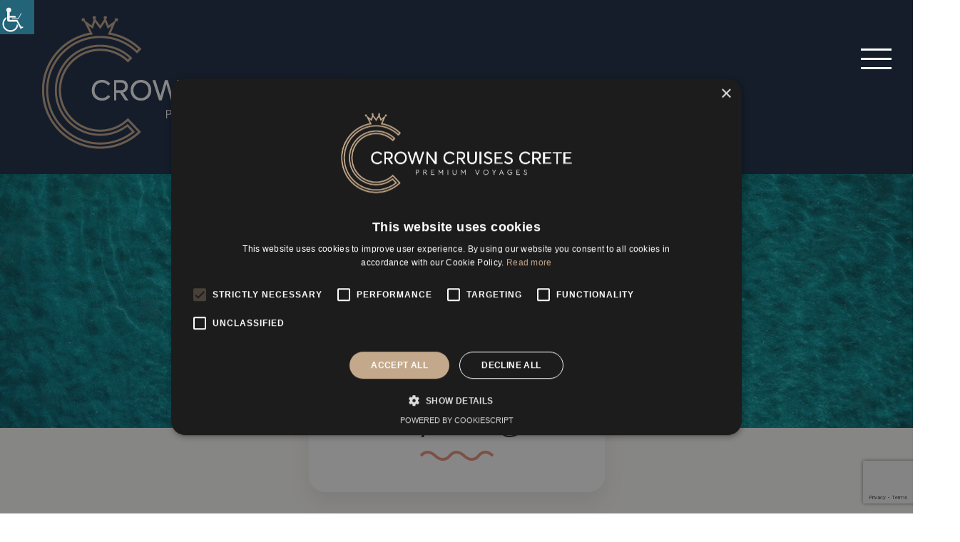

--- FILE ---
content_type: text/html; charset=UTF-8
request_url: https://crowncruisescrete.com/st_order/order-dec-28-2018/
body_size: 45481
content:
<!DOCTYPE html>
<html lang="en-US">
    <head>
        <meta charset="UTF-8">
        <meta name="viewport"
          content="width=device-width, height=device-height, initial-scale=1, maximum-scale=2, minimum-scale=1 , user-scalable=0">
        <meta name="theme-color" content="#333333"/>
        <meta http-equiv="x-ua-compatible" content="IE=edge">
                    <meta name="traveler" content="3.1.7"/>          <link rel="profile" href="http://gmpg.org/xfn/11">
        <link rel="pingback" href="https://crowncruisescrete.com/xmlrpc.php">
                <meta name='robots' content='index, follow, max-image-preview:large, max-snippet:-1, max-video-preview:-1' />
	<style>img:is([sizes="auto" i], [sizes^="auto," i]) { contain-intrinsic-size: 3000px 1500px }</style>
	<script type="text/javascript">function rgmkInitGoogleMaps(){window.rgmkGoogleMapsCallback=true;try{jQuery(document).trigger("rgmkGoogleMapsLoad")}catch(err){}}</script>
	<!-- This site is optimized with the Yoast SEO plugin v24.3 - https://yoast.com/wordpress/plugins/seo/ -->
	<title>Order - Dec 28, 2018 @ - Crown Cruises Crete</title><link rel="preload" data-rocket-preload as="style" href="https://fonts.googleapis.com/css?family=Noto%20Serif%20Display%3A300%7CPoppins%3A400%2C500%2C600&#038;display=swap" /><link rel="stylesheet" href="https://fonts.googleapis.com/css?family=Noto%20Serif%20Display%3A300%7CPoppins%3A400%2C500%2C600&#038;display=swap" media="print" onload="this.media='all'" /><noscript><link rel="stylesheet" href="https://fonts.googleapis.com/css?family=Noto%20Serif%20Display%3A300%7CPoppins%3A400%2C500%2C600&#038;display=swap" /></noscript>
<link rel="preload" as="font" href="https://crowncruisescrete.com/wp-content/themes/traveler/fonts/WeatherIcons-Regular.otf" crossorigin>
<link rel="preload" as="font" href="https://crowncruisescrete.com/wp-content/themes/traveler/fonts/weathericons-regular-webfont.woff" crossorigin>
<link rel="preload" as="font" href="https://crowncruisescrete.com/wp-content/themes/traveler/fonts/weathericons-regular-webfont.ttf" crossorigin>
<link rel="preload" as="font" href="https://crowncruisescrete.com/wp-content/themes/traveler/fonts/icomoon.woff" crossorigin>
<link rel="preload" as="font" href="https://crowncruisescrete.com/wp-content/themes/traveler/fonts/icomoon.ttf" crossorigin>
<link rel="preload" as="font" href="https://crowncruisescrete.com/wp-content/themes/traveler/fonts/icomoon.svg" crossorigin>
<link rel="preload" as="font" href="https://crowncruisescrete.com/wp-content/themes/traveler/fonts/glyphicons-halflings-regular.woff2" crossorigin>
<link rel="preload" as="font" href="https://crowncruisescrete.com/wp-content/themes/traveler/fonts/glyphicons-halflings-regular.woff" crossorigin>
<link rel="preload" as="font" href="https://crowncruisescrete.com/wp-content/themes/traveler/fonts/glyphicons-halflings-regular.ttf" crossorigin>
<link rel="preload" as="font" href="https://crowncruisescrete.com/wp-content/themes/traveler/fonts/glyphicons-halflings-regular.svg" crossorigin>
<link rel="preload" as="font" href="https://crowncruisescrete.com/wp-content/themes/traveler/fonts/FontAwesome.otf" crossorigin>
<link rel="preload" as="font" href="https://crowncruisescrete.com/wp-content/themes/traveler/fonts/fontawesome-webfont.woff2" crossorigin>
<link rel="preload" as="font" href="https://crowncruisescrete.com/wp-content/themes/traveler/fonts/fontawesome-webfont.woff" crossorigin>
<link rel="preload" as="font" href="https://crowncruisescrete.com/wp-content/themes/traveler/fonts/fontawesome-webfont.ttf" crossorigin>
<link rel="preload" as="font" href="https://crowncruisescrete.com/wp-content/themes/traveler/fonts/fontawesome-webfont.svg" crossorigin>
	<link rel="canonical" href="https://crowncruisescrete.com/st_order/order-dec-28-2018/" />
	<meta property="og:locale" content="en_US" />
	<meta property="og:type" content="article" />
	<meta property="og:title" content="Order - Dec 28, 2018 @ - Crown Cruises Crete" />
	<meta property="og:url" content="https://crowncruisescrete.com/st_order/order-dec-28-2018/" />
	<meta property="og:site_name" content="Crown Cruises Crete" />
	<meta property="article:publisher" content="https://www.facebook.com/crowncruisescrete" />
	<meta property="article:modified_time" content="2019-03-20T08:01:25+00:00" />
	<meta name="twitter:card" content="summary_large_image" />
	<script type="application/ld+json" class="yoast-schema-graph">{"@context":"https://schema.org","@graph":[{"@type":"WebPage","@id":"https://crowncruisescrete.com/st_order/order-dec-28-2018/","url":"https://crowncruisescrete.com/st_order/order-dec-28-2018/","name":"Order - Dec 28, 2018 @ - Crown Cruises Crete","isPartOf":{"@id":"https://crowncruisescrete.com/#website"},"datePublished":"2018-12-28T17:18:11+00:00","dateModified":"2019-03-20T08:01:25+00:00","breadcrumb":{"@id":"https://crowncruisescrete.com/st_order/order-dec-28-2018/#breadcrumb"},"inLanguage":"en-US","potentialAction":[{"@type":"ReadAction","target":["https://crowncruisescrete.com/st_order/order-dec-28-2018/"]}]},{"@type":"BreadcrumbList","@id":"https://crowncruisescrete.com/st_order/order-dec-28-2018/#breadcrumb","itemListElement":[{"@type":"ListItem","position":1,"name":"Home","item":"https://crowncruisescrete.com/"},{"@type":"ListItem","position":2,"name":"Order &#8211; Dec 28, 2018 @"}]},{"@type":"WebSite","@id":"https://crowncruisescrete.com/#website","url":"https://crowncruisescrete.com/","name":"Crown Cruises Crete","description":"Premium Voyages","publisher":{"@id":"https://crowncruisescrete.com/#organization"},"potentialAction":[{"@type":"SearchAction","target":{"@type":"EntryPoint","urlTemplate":"https://crowncruisescrete.com/?s={search_term_string}"},"query-input":{"@type":"PropertyValueSpecification","valueRequired":true,"valueName":"search_term_string"}}],"inLanguage":"en-US"},{"@type":"Organization","@id":"https://crowncruisescrete.com/#organization","name":"Crown Cruises Crete","url":"https://crowncruisescrete.com/","logo":{"@type":"ImageObject","inLanguage":"en-US","@id":"https://crowncruisescrete.com/#/schema/logo/image/","url":"https://crowncruisescrete.com/wp-content/uploads/2018/11/menu-logo.svg","contentUrl":"https://crowncruisescrete.com/wp-content/uploads/2018/11/menu-logo.svg","width":"1024","height":"1024","caption":"Crown Cruises Crete"},"image":{"@id":"https://crowncruisescrete.com/#/schema/logo/image/"},"sameAs":["https://www.facebook.com/crowncruisescrete","https://www.instagram.com/crowncruisescrete/"]}]}</script>
	<!-- / Yoast SEO plugin. -->


<link rel='dns-prefetch' href='//maps.googleapis.com' />
<link rel='dns-prefetch' href='//cdn.jsdelivr.net' />
<link rel='dns-prefetch' href='//fonts.googleapis.com' />
<link rel='dns-prefetch' href='//maxst.icons8.com' />
<link rel='dns-prefetch' href='//use.fontawesome.com' />
<link href='https://fonts.gstatic.com' crossorigin rel='preconnect' />
<link rel="alternate" type="application/rss+xml" title="Crown Cruises Crete &raquo; Feed" href="https://crowncruisescrete.com/feed/" />
<link rel="alternate" type="application/rss+xml" title="Crown Cruises Crete &raquo; Comments Feed" href="https://crowncruisescrete.com/comments/feed/" />

<link rel='stylesheet' id='la-icon-maneger-style-css' href='https://crowncruisescrete.com/wp-content/uploads/la_icon_sets/style.min.css?ver=6.7.4' type='text/css' media='all' />
<style id='wp-emoji-styles-inline-css' type='text/css'>

	img.wp-smiley, img.emoji {
		display: inline !important;
		border: none !important;
		box-shadow: none !important;
		height: 1em !important;
		width: 1em !important;
		margin: 0 0.07em !important;
		vertical-align: -0.1em !important;
		background: none !important;
		padding: 0 !important;
	}
</style>
<link rel='stylesheet' id='wp-block-library-css' href='https://crowncruisescrete.com/wp-includes/css/dist/block-library/style.min.css?ver=6.7.4' type='text/css' media='all' />
<style id='downloadlist-list-style-inline-css' type='text/css'>
.wp-block-downloadlist-list{margin-left:0;padding-left:0}.wp-block-downloadlist-list li{list-style:none;padding-left:32px}.wp-block-downloadlist-list li a{word-break:break-all}.wp-block-downloadlist-list li:before{display:inline-block;font-size:24px;margin-left:-32px;margin-right:8px;vertical-align:middle;width:24px}.wp-block-downloadlist-list .hide-icon{padding-left:0}.wp-block-downloadlist-list .hide-icon:before{display:none}.wp-block-downloadlist-list .download-button{float:right}

</style>
<style id='classic-theme-styles-inline-css' type='text/css'>
/*! This file is auto-generated */
.wp-block-button__link{color:#fff;background-color:#32373c;border-radius:9999px;box-shadow:none;text-decoration:none;padding:calc(.667em + 2px) calc(1.333em + 2px);font-size:1.125em}.wp-block-file__button{background:#32373c;color:#fff;text-decoration:none}
</style>
<style id='global-styles-inline-css' type='text/css'>
:root{--wp--preset--aspect-ratio--square: 1;--wp--preset--aspect-ratio--4-3: 4/3;--wp--preset--aspect-ratio--3-4: 3/4;--wp--preset--aspect-ratio--3-2: 3/2;--wp--preset--aspect-ratio--2-3: 2/3;--wp--preset--aspect-ratio--16-9: 16/9;--wp--preset--aspect-ratio--9-16: 9/16;--wp--preset--color--black: #000000;--wp--preset--color--cyan-bluish-gray: #abb8c3;--wp--preset--color--white: #ffffff;--wp--preset--color--pale-pink: #f78da7;--wp--preset--color--vivid-red: #cf2e2e;--wp--preset--color--luminous-vivid-orange: #ff6900;--wp--preset--color--luminous-vivid-amber: #fcb900;--wp--preset--color--light-green-cyan: #7bdcb5;--wp--preset--color--vivid-green-cyan: #00d084;--wp--preset--color--pale-cyan-blue: #8ed1fc;--wp--preset--color--vivid-cyan-blue: #0693e3;--wp--preset--color--vivid-purple: #9b51e0;--wp--preset--gradient--vivid-cyan-blue-to-vivid-purple: linear-gradient(135deg,rgba(6,147,227,1) 0%,rgb(155,81,224) 100%);--wp--preset--gradient--light-green-cyan-to-vivid-green-cyan: linear-gradient(135deg,rgb(122,220,180) 0%,rgb(0,208,130) 100%);--wp--preset--gradient--luminous-vivid-amber-to-luminous-vivid-orange: linear-gradient(135deg,rgba(252,185,0,1) 0%,rgba(255,105,0,1) 100%);--wp--preset--gradient--luminous-vivid-orange-to-vivid-red: linear-gradient(135deg,rgba(255,105,0,1) 0%,rgb(207,46,46) 100%);--wp--preset--gradient--very-light-gray-to-cyan-bluish-gray: linear-gradient(135deg,rgb(238,238,238) 0%,rgb(169,184,195) 100%);--wp--preset--gradient--cool-to-warm-spectrum: linear-gradient(135deg,rgb(74,234,220) 0%,rgb(151,120,209) 20%,rgb(207,42,186) 40%,rgb(238,44,130) 60%,rgb(251,105,98) 80%,rgb(254,248,76) 100%);--wp--preset--gradient--blush-light-purple: linear-gradient(135deg,rgb(255,206,236) 0%,rgb(152,150,240) 100%);--wp--preset--gradient--blush-bordeaux: linear-gradient(135deg,rgb(254,205,165) 0%,rgb(254,45,45) 50%,rgb(107,0,62) 100%);--wp--preset--gradient--luminous-dusk: linear-gradient(135deg,rgb(255,203,112) 0%,rgb(199,81,192) 50%,rgb(65,88,208) 100%);--wp--preset--gradient--pale-ocean: linear-gradient(135deg,rgb(255,245,203) 0%,rgb(182,227,212) 50%,rgb(51,167,181) 100%);--wp--preset--gradient--electric-grass: linear-gradient(135deg,rgb(202,248,128) 0%,rgb(113,206,126) 100%);--wp--preset--gradient--midnight: linear-gradient(135deg,rgb(2,3,129) 0%,rgb(40,116,252) 100%);--wp--preset--font-size--small: 13px;--wp--preset--font-size--medium: 20px;--wp--preset--font-size--large: 36px;--wp--preset--font-size--x-large: 42px;--wp--preset--spacing--20: 0.44rem;--wp--preset--spacing--30: 0.67rem;--wp--preset--spacing--40: 1rem;--wp--preset--spacing--50: 1.5rem;--wp--preset--spacing--60: 2.25rem;--wp--preset--spacing--70: 3.38rem;--wp--preset--spacing--80: 5.06rem;--wp--preset--shadow--natural: 6px 6px 9px rgba(0, 0, 0, 0.2);--wp--preset--shadow--deep: 12px 12px 50px rgba(0, 0, 0, 0.4);--wp--preset--shadow--sharp: 6px 6px 0px rgba(0, 0, 0, 0.2);--wp--preset--shadow--outlined: 6px 6px 0px -3px rgba(255, 255, 255, 1), 6px 6px rgba(0, 0, 0, 1);--wp--preset--shadow--crisp: 6px 6px 0px rgba(0, 0, 0, 1);}:where(.is-layout-flex){gap: 0.5em;}:where(.is-layout-grid){gap: 0.5em;}body .is-layout-flex{display: flex;}.is-layout-flex{flex-wrap: wrap;align-items: center;}.is-layout-flex > :is(*, div){margin: 0;}body .is-layout-grid{display: grid;}.is-layout-grid > :is(*, div){margin: 0;}:where(.wp-block-columns.is-layout-flex){gap: 2em;}:where(.wp-block-columns.is-layout-grid){gap: 2em;}:where(.wp-block-post-template.is-layout-flex){gap: 1.25em;}:where(.wp-block-post-template.is-layout-grid){gap: 1.25em;}.has-black-color{color: var(--wp--preset--color--black) !important;}.has-cyan-bluish-gray-color{color: var(--wp--preset--color--cyan-bluish-gray) !important;}.has-white-color{color: var(--wp--preset--color--white) !important;}.has-pale-pink-color{color: var(--wp--preset--color--pale-pink) !important;}.has-vivid-red-color{color: var(--wp--preset--color--vivid-red) !important;}.has-luminous-vivid-orange-color{color: var(--wp--preset--color--luminous-vivid-orange) !important;}.has-luminous-vivid-amber-color{color: var(--wp--preset--color--luminous-vivid-amber) !important;}.has-light-green-cyan-color{color: var(--wp--preset--color--light-green-cyan) !important;}.has-vivid-green-cyan-color{color: var(--wp--preset--color--vivid-green-cyan) !important;}.has-pale-cyan-blue-color{color: var(--wp--preset--color--pale-cyan-blue) !important;}.has-vivid-cyan-blue-color{color: var(--wp--preset--color--vivid-cyan-blue) !important;}.has-vivid-purple-color{color: var(--wp--preset--color--vivid-purple) !important;}.has-black-background-color{background-color: var(--wp--preset--color--black) !important;}.has-cyan-bluish-gray-background-color{background-color: var(--wp--preset--color--cyan-bluish-gray) !important;}.has-white-background-color{background-color: var(--wp--preset--color--white) !important;}.has-pale-pink-background-color{background-color: var(--wp--preset--color--pale-pink) !important;}.has-vivid-red-background-color{background-color: var(--wp--preset--color--vivid-red) !important;}.has-luminous-vivid-orange-background-color{background-color: var(--wp--preset--color--luminous-vivid-orange) !important;}.has-luminous-vivid-amber-background-color{background-color: var(--wp--preset--color--luminous-vivid-amber) !important;}.has-light-green-cyan-background-color{background-color: var(--wp--preset--color--light-green-cyan) !important;}.has-vivid-green-cyan-background-color{background-color: var(--wp--preset--color--vivid-green-cyan) !important;}.has-pale-cyan-blue-background-color{background-color: var(--wp--preset--color--pale-cyan-blue) !important;}.has-vivid-cyan-blue-background-color{background-color: var(--wp--preset--color--vivid-cyan-blue) !important;}.has-vivid-purple-background-color{background-color: var(--wp--preset--color--vivid-purple) !important;}.has-black-border-color{border-color: var(--wp--preset--color--black) !important;}.has-cyan-bluish-gray-border-color{border-color: var(--wp--preset--color--cyan-bluish-gray) !important;}.has-white-border-color{border-color: var(--wp--preset--color--white) !important;}.has-pale-pink-border-color{border-color: var(--wp--preset--color--pale-pink) !important;}.has-vivid-red-border-color{border-color: var(--wp--preset--color--vivid-red) !important;}.has-luminous-vivid-orange-border-color{border-color: var(--wp--preset--color--luminous-vivid-orange) !important;}.has-luminous-vivid-amber-border-color{border-color: var(--wp--preset--color--luminous-vivid-amber) !important;}.has-light-green-cyan-border-color{border-color: var(--wp--preset--color--light-green-cyan) !important;}.has-vivid-green-cyan-border-color{border-color: var(--wp--preset--color--vivid-green-cyan) !important;}.has-pale-cyan-blue-border-color{border-color: var(--wp--preset--color--pale-cyan-blue) !important;}.has-vivid-cyan-blue-border-color{border-color: var(--wp--preset--color--vivid-cyan-blue) !important;}.has-vivid-purple-border-color{border-color: var(--wp--preset--color--vivid-purple) !important;}.has-vivid-cyan-blue-to-vivid-purple-gradient-background{background: var(--wp--preset--gradient--vivid-cyan-blue-to-vivid-purple) !important;}.has-light-green-cyan-to-vivid-green-cyan-gradient-background{background: var(--wp--preset--gradient--light-green-cyan-to-vivid-green-cyan) !important;}.has-luminous-vivid-amber-to-luminous-vivid-orange-gradient-background{background: var(--wp--preset--gradient--luminous-vivid-amber-to-luminous-vivid-orange) !important;}.has-luminous-vivid-orange-to-vivid-red-gradient-background{background: var(--wp--preset--gradient--luminous-vivid-orange-to-vivid-red) !important;}.has-very-light-gray-to-cyan-bluish-gray-gradient-background{background: var(--wp--preset--gradient--very-light-gray-to-cyan-bluish-gray) !important;}.has-cool-to-warm-spectrum-gradient-background{background: var(--wp--preset--gradient--cool-to-warm-spectrum) !important;}.has-blush-light-purple-gradient-background{background: var(--wp--preset--gradient--blush-light-purple) !important;}.has-blush-bordeaux-gradient-background{background: var(--wp--preset--gradient--blush-bordeaux) !important;}.has-luminous-dusk-gradient-background{background: var(--wp--preset--gradient--luminous-dusk) !important;}.has-pale-ocean-gradient-background{background: var(--wp--preset--gradient--pale-ocean) !important;}.has-electric-grass-gradient-background{background: var(--wp--preset--gradient--electric-grass) !important;}.has-midnight-gradient-background{background: var(--wp--preset--gradient--midnight) !important;}.has-small-font-size{font-size: var(--wp--preset--font-size--small) !important;}.has-medium-font-size{font-size: var(--wp--preset--font-size--medium) !important;}.has-large-font-size{font-size: var(--wp--preset--font-size--large) !important;}.has-x-large-font-size{font-size: var(--wp--preset--font-size--x-large) !important;}
:where(.wp-block-post-template.is-layout-flex){gap: 1.25em;}:where(.wp-block-post-template.is-layout-grid){gap: 1.25em;}
:where(.wp-block-columns.is-layout-flex){gap: 2em;}:where(.wp-block-columns.is-layout-grid){gap: 2em;}
:root :where(.wp-block-pullquote){font-size: 1.5em;line-height: 1.6;}
</style>
<link data-minify="1" rel='stylesheet' id='wpml-blocks-css' href='https://crowncruisescrete.com/wp-content/cache/min/1/wp-content/plugins/sitepress-multilingual-cms/dist/css/blocks/styles.css?ver=1769914831' type='text/css' media='all' />
<link data-minify="1" rel='stylesheet' id='pb_animate-css' href='https://crowncruisescrete.com/wp-content/cache/min/1/wp-content/plugins/ays-popup-box/public/css/animate.css?ver=1769914831' type='text/css' media='all' />
<link rel='stylesheet' id='nbcpf-intlTelInput-style-css' href='https://crowncruisescrete.com/wp-content/plugins/country-phone-field-contact-form-7/assets/css/intlTelInput.min.css?ver=6.7.4' type='text/css' media='all' />
<link rel='stylesheet' id='nbcpf-countryFlag-style-css' href='https://crowncruisescrete.com/wp-content/plugins/country-phone-field-contact-form-7/assets/css/countrySelect.min.css?ver=6.7.4' type='text/css' media='all' />
<link data-minify="1" rel='stylesheet' id='RSFFCF7-style-css-css' href='https://crowncruisescrete.com/wp-content/cache/min/1/wp-content/plugins/range-slider-field-for-contact-form-7/assets/css/style.css?ver=1769914832' type='text/css' media='all' />
<link rel='stylesheet' id='RSFFCF7-jquery-ui-css-css' href='https://crowncruisescrete.com/wp-content/plugins/range-slider-field-for-contact-form-7/assets/js/range-jquery-ui.min.css?ver=2.0.0' type='text/css' media='all' />
<link data-minify="1" rel='stylesheet' id='RSFFCF7-jquery-ui-slider-pips-css-css' href='https://crowncruisescrete.com/wp-content/cache/min/1/wp-content/plugins/range-slider-field-for-contact-form-7/assets/js/jquery-ui-slider-pips.css?ver=1769914832' type='text/css' media='all' />
<link rel='stylesheet' id='sf_styles-css' href='https://crowncruisescrete.com/wp-content/plugins/superfly-menu/css/public.min.css?ver=6.7.4' type='text/css' media='all' />
<link rel='stylesheet' id='wpah-front-styles-css' href='https://crowncruisescrete.com/wp-content/plugins/wp-accessibility-helper/assets/css/wp-accessibility-helper.min.css?ver=0.5.9.4' type='text/css' media='all' />
<link data-minify="1" rel='stylesheet' id='contact-form-7-css' href='https://crowncruisescrete.com/wp-content/cache/min/1/wp-content/plugins/contact-form-7/includes/css/styles.css?ver=1769914832' type='text/css' media='all' />
<link rel='stylesheet' id='wpcf7-redirect-script-frontend-css' href='https://crowncruisescrete.com/wp-content/plugins/wpcf7-redirect/build/css/wpcf7-redirect-frontend.min.css?ver=1.1' type='text/css' media='all' />
<link rel='stylesheet' id='wpml-menu-item-0-css' href='https://crowncruisescrete.com/wp-content/plugins/sitepress-multilingual-cms/templates/language-switchers/menu-item/style.min.css?ver=1' type='text/css' media='all' />
<link data-minify="1" rel='stylesheet' id='mc4wp-form-themes-css' href='https://crowncruisescrete.com/wp-content/cache/min/1/wp-content/plugins/mailchimp-for-wp/assets/css/form-themes.css?ver=1769914832' type='text/css' media='all' />
<link data-minify="1" rel='stylesheet' id='bootstrap-css-css' href='https://crowncruisescrete.com/wp-content/cache/min/1/wp-content/themes/traveler/v2/css/bootstrap.min.css?ver=1769914832' type='text/css' media='all' />
<link data-minify="1" rel='stylesheet' id='helpers-css-css' href='https://crowncruisescrete.com/wp-content/cache/min/1/wp-content/themes/traveler/v2/css/helpers.css?ver=1769914832' type='text/css' media='all' />
<link data-minify="1" rel='stylesheet' id='font-awesome-css-css' href='https://crowncruisescrete.com/wp-content/cache/min/1/wp-content/themes/traveler/v2/css/font-awesome.min.css?ver=1769914832' type='text/css' media='all' />
<link data-minify="1" rel='stylesheet' id='fotorama-css-css' href='https://crowncruisescrete.com/wp-content/cache/min/1/wp-content/themes/traveler/v2/js/fotorama/fotorama.css?ver=1769914832' type='text/css' media='all' />
<link data-minify="1" rel='stylesheet' id='rangeSlider-css-css' href='https://crowncruisescrete.com/wp-content/cache/min/1/wp-content/themes/traveler/v2/js/ion.rangeSlider/css/ion.rangeSlider.css?ver=1769914832' type='text/css' media='all' />
<link data-minify="1" rel='stylesheet' id='rangeSlider-skinHTML5-css-css' href='https://crowncruisescrete.com/wp-content/cache/min/1/wp-content/themes/traveler/v2/js/ion.rangeSlider/css/ion.rangeSlider.skinHTML5.css?ver=1769914832' type='text/css' media='all' />
<link data-minify="1" rel='stylesheet' id='daterangepicker-css-css' href='https://crowncruisescrete.com/wp-content/cache/min/1/wp-content/themes/traveler/v2/js/daterangepicker/daterangepicker.css?ver=1769914832' type='text/css' media='all' />
<link data-minify="1" rel='stylesheet' id='sweetalert2-css-css' href='https://crowncruisescrete.com/wp-content/cache/min/1/wp-content/themes/traveler/v2/css/sweetalert2.css?ver=1769914832' type='text/css' media='all' />
<link rel='stylesheet' id='select2.min-css-css' href='https://crowncruisescrete.com/wp-content/themes/traveler/v2/css/select2.min.css?ver=6.7.4' type='text/css' media='all' />
<link data-minify="1" rel='stylesheet' id='flickity-css-css' href='https://crowncruisescrete.com/wp-content/cache/min/1/wp-content/themes/traveler/v2/css/flickity.css?ver=1769914832' type='text/css' media='all' />
<link data-minify="1" rel='stylesheet' id='magnific-css-css' href='https://crowncruisescrete.com/wp-content/cache/min/1/wp-content/themes/traveler/v2/js/magnific-popup/magnific-popup.css?ver=1769914832' type='text/css' media='all' />
<link rel='stylesheet' id='owlcarousel-css-css' href='https://crowncruisescrete.com/wp-content/themes/traveler/v2/js/owlcarousel/assets/owl.carousel.min.css?ver=6.7.4' type='text/css' media='all' />
<link data-minify="1" rel='stylesheet' id='st-style-css-css' href='https://crowncruisescrete.com/wp-content/cache/min/1/wp-content/themes/traveler/v2/css/style.css?ver=1769914832' type='text/css' media='all' />
<link data-minify="1" rel='stylesheet' id='affilate-css-css' href='https://crowncruisescrete.com/wp-content/cache/min/1/wp-content/themes/traveler/v2/css/affilate.css?ver=1769914832' type='text/css' media='all' />
<link data-minify="1" rel='stylesheet' id='affilate-h-css-css' href='https://crowncruisescrete.com/wp-content/cache/min/1/wp-content/themes/traveler/v2/css/affilate-h.css?ver=1769914832' type='text/css' media='all' />
<link data-minify="1" rel='stylesheet' id='search-result-css-css' href='https://crowncruisescrete.com/wp-content/cache/min/1/wp-content/themes/traveler/v2/css/search_result.css?ver=1769914832' type='text/css' media='all' />
<link data-minify="1" rel='stylesheet' id='st-fix-safari-css-css' href='https://crowncruisescrete.com/wp-content/cache/min/1/wp-content/themes/traveler/v2/css/fsafari.css?ver=1769914832' type='text/css' media='all' />
<link data-minify="1" rel='stylesheet' id='checkout-css-css' href='https://crowncruisescrete.com/wp-content/cache/min/1/wp-content/themes/traveler/v2/css/checkout.css?ver=1769914832' type='text/css' media='all' />
<link data-minify="1" rel='stylesheet' id='partner-page-css-css' href='https://crowncruisescrete.com/wp-content/cache/min/1/wp-content/themes/traveler/v2/css/partner_page.css?ver=1769914832' type='text/css' media='all' />
<link data-minify="1" rel='stylesheet' id='responsive-css-css' href='https://crowncruisescrete.com/wp-content/cache/min/1/wp-content/themes/traveler/v2/css/responsive.css?ver=1769914832' type='text/css' media='all' />
<link data-minify="1" rel='stylesheet' id='single-tour-css' href='https://crowncruisescrete.com/wp-content/cache/min/1/wp-content/themes/traveler/v2/css/sin-tour.css?ver=1769914832' type='text/css' media='all' />
<link data-minify="1" rel='stylesheet' id='enquire-css-css' href='https://crowncruisescrete.com/wp-content/cache/min/1/wp-content/themes/traveler/v2/css/enquire.css?ver=1769914832' type='text/css' media='all' />
<link data-minify="1" rel='stylesheet' id='chld_thm_cfg_parent-css' href='https://crowncruisescrete.com/wp-content/cache/min/1/wp-content/themes/traveler/style.css?ver=1769914832' type='text/css' media='all' />
<link rel='stylesheet' id='chld_thm_cfg_child-css' href='https://crowncruisescrete.com/wp-content/themes/traveler-child/style.css?ver=6.7.4' type='text/css' media='all' />

<link data-minify="1" rel='stylesheet' id='awesome-line-awesome-css-css' href='https://crowncruisescrete.com/wp-content/cache/min/1/vue-static/landings/line-awesome/line-awesome/1.1.0/css/line-awesome.min.css?ver=1769914832' type='text/css' media='all' />
<link data-minify="1" rel='stylesheet' id='mCustomScrollbar-css-css' href='https://crowncruisescrete.com/wp-content/cache/min/1/jquery.mcustomscrollbar/3.1.3/jquery.mCustomScrollbar.min.css?ver=1769914832' type='text/css' media='all' />
<link data-minify="1" rel='stylesheet' id='font-awesome-official-css' href='https://crowncruisescrete.com/wp-content/cache/min/1/releases/v6.1.1/css/all.css?ver=1769914832' type='text/css' media='all' crossorigin="anonymous" />
<link data-minify="1" rel='stylesheet' id='cf7cf-style-css' href='https://crowncruisescrete.com/wp-content/cache/min/1/wp-content/plugins/cf7-conditional-fields/style.css?ver=1769914832' type='text/css' media='all' />
<link data-minify="1" rel='stylesheet' id='font-awesome-official-v4shim-css' href='https://crowncruisescrete.com/wp-content/cache/min/1/releases/v6.1.1/css/v4-shims.css?ver=1769914832' type='text/css' media='all' crossorigin="anonymous" />
<script type="text/javascript" id="wpml-cookie-js-extra">
/* <![CDATA[ */
var wpml_cookies = {"wp-wpml_current_language":{"value":"en","expires":1,"path":"\/"}};
var wpml_cookies = {"wp-wpml_current_language":{"value":"en","expires":1,"path":"\/"}};
/* ]]> */
</script>
<script data-minify="1" type="text/javascript" src="https://crowncruisescrete.com/wp-content/cache/min/1/wp-content/plugins/sitepress-multilingual-cms/res/js/cookies/language-cookie.js?ver=1769914833" id="wpml-cookie-js" defer="defer" data-wp-strategy="defer"></script>
<script data-minify="1" type="text/javascript" src="https://crowncruisescrete.com/wp-content/cache/min/1/wp-content/plugins/superfly-menu/includes/vendor/looks_awesome/icon_manager/js/md5.js?ver=1769914833" id="la-icon-manager-md5-js"></script>
<script data-minify="1" type="text/javascript" src="https://crowncruisescrete.com/wp-content/cache/min/1/wp-content/plugins/superfly-menu/includes/vendor/looks_awesome/icon_manager/js/util.js?ver=1769914833" id="la-icon-manager-util-js"></script>
<script type="text/javascript" id="jquery-core-js-extra">
/* <![CDATA[ */
var list_location = {"list":"\"\""};
var st_checkout_text = {"without_pp":"Submit Request","with_pp":"Booking Now","validate_form":"Please fill all required fields","error_accept_term":"Please accept our terms and conditions","email_validate":"Email is not valid","adult_price":"Adult","child_price":"Child","infant_price":"Infant","adult":"Adult","child":"Child","infant":"Infant","price":"Price","origin_price":"Origin Price","text_unavailable":"Not Available: "};
var st_params = {"theme_url":"https:\/\/crowncruisescrete.com\/wp-content\/themes\/traveler","locale_fullcalendar":"en","caculator_price_single_ajax":"on","site_url":"https:\/\/crowncruisescrete.com","load_price":"https:\/\/crowncruisescrete.com","ajax_url":"https:\/\/crowncruisescrete.com\/wp-admin\/admin-ajax.php","loading_url":"https:\/\/crowncruisescrete.com\/wp-admin\/images\/wpspin_light.gif","st_search_nonce":"53f6a93740","facebook_enable":"on","facbook_app_id":"RBKANUDGJN6KY7WQ","booking_currency_precision":"2","thousand_separator":".","decimal_separator":",","currency_symbol":"\u20ac","currency_position":"left","currency_rtl_support":"off","free_text":"Free","date_format":"dd\/mm\/yyyy","date_format_calendar":"dd\/mm\/yyyy","time_format":"12h","mk_my_location":"https:\/\/crowncruisescrete.com\/wp-content\/themes\/traveler\/img\/my_location.png","locale":"en_US","header_bgr":"","text_refresh":"Refresh","date_fomat":"DD\/MM\/YYYY","text_loading":"Loading...","text_no_more":"No More","weather_api_key":"a82498aa9918914fa4ac5ba584a7e623","no_vacancy":"No vacancies","unlimited_vacancy":"Unlimited","a_vacancy":"a vacancy","more_vacancy":"vacancies","utm":"https:\/\/shinetheme.com\/utm\/utm.gif","_s":"52c2d619aa","mclusmap":"https:\/\/crowncruisescrete.com\/wp-content\/themes\/traveler\/v2\/images\/icon_map\/ico_gruop_location.svg","icon_contact_map":"https:\/\/crowncruisescrete.com\/wp-content\/themes\/traveler\/v2\/images\/markers\/ico_location_3.png","text_adult":"Adult","text_adults":"Adults","text_child":"Children","text_childs":"Childrens","text_price":"Price","text_origin_price":"Origin Price","text_unavailable":"Not Available ","text_available":"Available ","text_adult_price":"Adult Price ","text_child_price":"Child Price ","text_infant_price":"Infant Price","text_update":"Update ","token_mapbox":"pk.eyJ1IjoidGhvYWluZ28iLCJhIjoiY2p3dTE4bDFtMDAweTQ5cm5rMXA5anUwMSJ9.RkIx76muBIvcZ5HDb2g0Bw","text_rtl_mapbox":"","st_icon_mapbox":"https:\/\/i.imgur.com\/MK4NUzI.png","text_use_this_media":"Use this media","text_select_image":"Select Image","text_confirm_delete_item":"Are you sure want to delete this item?","text_process_cancel":"You cancelled the process","start_at_text":"Start at","end_at_text":"End at"};
var st_timezone = {"timezone_string":"Europe\/Athens"};
var locale_daterangepicker = {"direction":"ltr","applyLabel":"Apply","cancelLabel":"Cancel","fromLabel":"From","toLabel":"To","customRangeLabel":"Custom","daysOfWeek":["Su","Mo","Tu","We","Th","Fr","Sa"],"monthNames":["January","February","March","April","May","June","July","August","September","October","November","December"],"firstDay":"0","today":"Today"};
var st_list_map_params = {"mk_my_location":"https:\/\/crowncruisescrete.com\/wp-content\/themes\/traveler\/img\/my_location.png","text_my_location":"3000 m radius","text_no_result":"No Result","cluster_0":"<div class='cluster cluster-1'>CLUSTER_COUNT<\/div>","cluster_20":"<div class='cluster cluster-2'>CLUSTER_COUNT<\/div>","cluster_50":"<div class='cluster cluster-3'>CLUSTER_COUNT<\/div>","cluster_m1":"https:\/\/crowncruisescrete.com\/wp-content\/themes\/traveler\/img\/map\/m1.png","cluster_m2":"https:\/\/crowncruisescrete.com\/wp-content\/themes\/traveler\/img\/map\/m2.png","cluster_m3":"https:\/\/crowncruisescrete.com\/wp-content\/themes\/traveler\/img\/map\/m3.png","cluster_m4":"https:\/\/crowncruisescrete.com\/wp-content\/themes\/traveler\/img\/map\/m4.png","cluster_m5":"https:\/\/crowncruisescrete.com\/wp-content\/themes\/traveler\/img\/map\/m5.png","icon_full_screen":"https:\/\/crowncruisescrete.com\/wp-content\/themes\/traveler\/v2\/images\/icon_map\/ico_fullscreen.svg","icon_my_location":"https:\/\/crowncruisescrete.com\/wp-content\/themes\/traveler\/v2\/images\/icon_map\/ico_location.svg","icon_my_style":"https:\/\/crowncruisescrete.com\/wp-content\/themes\/traveler\/v2\/images\/icon_map\/ico_view_maps.svg","icon_zoom_out":"https:\/\/crowncruisescrete.com\/wp-content\/themes\/traveler\/v2\/images\/icon_map\/ico_maps_zoom-out.svg","icon_zoom_in":"https:\/\/crowncruisescrete.com\/wp-content\/themes\/traveler\/v2\/images\/icon_map\/ico_maps_zoom_in.svg","icon_close":"https:\/\/crowncruisescrete.com\/wp-content\/themes\/traveler\/v2\/images\/icon_map\/icon_close.svg"};
var st_config_partner = {"text_er_image_format":""};
var st_icon_picker = {"icon_list":["fa-glass","fa-music","fa-search","fa-envelope-o","fa-heart","fa-star","fa-star-o","fa-user","fa-film","fa-th-large","fa-th","fa-th-list","fa-check","fa-remove","fa-close","fa-times","fa-search-plus","fa-search-minus","fa-power-off","fa-signal","fa-gear","fa-cog","fa-trash-o","fa-home","fa-file-o","fa-clock-o","fa-road","fa-download","fa-arrow-circle-o-down","fa-arrow-circle-o-up","fa-inbox","fa-play-circle-o","fa-rotate-right","fa-repeat","fa-refresh","fa-list-alt","fa-lock","fa-flag","fa-headphones","fa-volume-off","fa-volume-down","fa-volume-up","fa-qrcode","fa-barcode","fa-tag","fa-tags","fa-book","fa-bookmark","fa-print","fa-camera","fa-font","fa-bold","fa-italic","fa-text-height","fa-text-width","fa-align-left","fa-align-center","fa-align-right","fa-align-justify","fa-list","fa-dedent","fa-outdent","fa-indent","fa-video-camera","fa-photo","fa-image","fa-picture-o","fa-pencil","fa-map-marker","fa-adjust","fa-tint","fa-edit","fa-pencil-square-o","fa-share-square-o","fa-check-square-o","fa-arrows","fa-step-backward","fa-fast-backward","fa-backward","fa-play","fa-pause","fa-stop","fa-forward","fa-fast-forward","fa-step-forward","fa-eject","fa-chevron-left","fa-chevron-right","fa-plus-circle","fa-minus-circle","fa-times-circle","fa-check-circle","fa-question-circle","fa-info-circle","fa-crosshairs","fa-times-circle-o","fa-check-circle-o","fa-ban","fa-arrow-left","fa-arrow-right","fa-arrow-up","fa-arrow-down","fa-mail-forward","fa-share","fa-expand","fa-compress","fa-plus","fa-minus","fa-asterisk","fa-exclamation-circle","fa-gift","fa-leaf","fa-fire","fa-eye","fa-eye-slash","fa-warning","fa-exclamation-triangle","fa-plane","fa-calendar","fa-random","fa-comment","fa-magnet","fa-chevron-up","fa-chevron-down","fa-retweet","fa-shopping-cart","fa-folder","fa-folder-open","fa-arrows-v","fa-arrows-h","fa-bar-chart-o","fa-bar-chart","fa-twitter-square","fa-facebook-square","fa-camera-retro","fa-key","fa-gears","fa-cogs","fa-comments","fa-thumbs-o-up","fa-thumbs-o-down","fa-star-half","fa-heart-o","fa-sign-out","fa-linkedin-square","fa-thumb-tack","fa-external-link","fa-sign-in","fa-trophy","fa-github-square","fa-upload","fa-lemon-o","fa-phone","fa-square-o","fa-bookmark-o","fa-phone-square","fa-twitter","fa-facebook-f","fa-facebook","fa-github","fa-unlock","fa-credit-card","fa-feed","fa-rss","fa-hdd-o","fa-bullhorn","fa-bell","fa-certificate","fa-hand-o-right","fa-hand-o-left","fa-hand-o-up","fa-hand-o-down","fa-arrow-circle-left","fa-arrow-circle-right","fa-arrow-circle-up","fa-arrow-circle-down","fa-globe","fa-wrench","fa-tasks","fa-filter","fa-briefcase","fa-arrows-alt","fa-group","fa-users","fa-chain","fa-link","fa-cloud","fa-flask","fa-cut","fa-scissors","fa-copy","fa-files-o","fa-paperclip","fa-save","fa-floppy-o","fa-square","fa-navicon","fa-reorder","fa-bars","fa-list-ul","fa-list-ol","fa-strikethrough","fa-underline","fa-table","fa-magic","fa-truck","fa-pinterest","fa-pinterest-square","fa-google-plus-square","fa-google-plus","fa-money","fa-caret-down","fa-caret-up","fa-caret-left","fa-caret-right","fa-columns","fa-unsorted","fa-sort","fa-sort-down","fa-sort-desc","fa-sort-up","fa-sort-asc","fa-envelope","fa-linkedin","fa-rotate-left","fa-undo","fa-legal","fa-gavel","fa-dashboard","fa-tachometer","fa-comment-o","fa-comments-o","fa-flash","fa-bolt","fa-sitemap","fa-umbrella","fa-paste","fa-clipboard","fa-lightbulb-o","fa-exchange","fa-cloud-download","fa-cloud-upload","fa-user-md","fa-stethoscope","fa-suitcase","fa-bell-o","fa-coffee","fa-cutlery","fa-file-text-o","fa-building-o","fa-hospital-o","fa-ambulance","fa-medkit","fa-fighter-jet","fa-beer","fa-h-square","fa-plus-square","fa-angle-double-left","fa-angle-double-right","fa-angle-double-up","fa-angle-double-down","fa-angle-left","fa-angle-right","fa-angle-up","fa-angle-down","fa-desktop","fa-laptop","fa-tablet","fa-mobile-phone","fa-mobile","fa-circle-o","fa-quote-left","fa-quote-right","fa-spinner","fa-circle","fa-mail-reply","fa-reply","fa-github-alt","fa-folder-o","fa-folder-open-o","fa-smile-o","fa-frown-o","fa-meh-o","fa-gamepad","fa-keyboard-o","fa-flag-o","fa-flag-checkered","fa-terminal","fa-code","fa-mail-reply-all","fa-reply-all","fa-star-half-empty","fa-star-half-full","fa-star-half-o","fa-location-arrow","fa-crop","fa-code-fork","fa-unlink","fa-chain-broken","fa-question","fa-info","fa-exclamation","fa-superscript","fa-subscript","fa-eraser","fa-puzzle-piece","fa-microphone","fa-microphone-slash","fa-shield","fa-calendar-o","fa-fire-extinguisher","fa-rocket","fa-maxcdn","fa-chevron-circle-left","fa-chevron-circle-right","fa-chevron-circle-up","fa-chevron-circle-down","fa-html5","fa-css3","fa-anchor","fa-unlock-alt","fa-bullseye","fa-ellipsis-h","fa-ellipsis-v","fa-rss-square","fa-play-circle","fa-ticket","fa-minus-square","fa-minus-square-o","fa-level-up","fa-level-down","fa-check-square","fa-pencil-square","fa-external-link-square","fa-share-square","fa-compass","fa-toggle-down","fa-caret-square-o-down","fa-toggle-up","fa-caret-square-o-up","fa-toggle-right","fa-caret-square-o-right","fa-euro","fa-eur","fa-gbp","fa-dollar","fa-usd","fa-rupee","fa-inr","fa-cny","fa-rmb","fa-yen","fa-jpy","fa-ruble","fa-rouble","fa-rub","fa-won","fa-krw","fa-bitcoin","fa-btc","fa-file","fa-file-text","fa-sort-alpha-asc","fa-sort-alpha-desc","fa-sort-amount-asc","fa-sort-amount-desc","fa-sort-numeric-asc","fa-sort-numeric-desc","fa-thumbs-up","fa-thumbs-down","fa-youtube-square","fa-youtube","fa-xing","fa-xing-square","fa-youtube-play","fa-dropbox","fa-stack-overflow","fa-instagram","fa-flickr","fa-adn","fa-bitbucket","fa-bitbucket-square","fa-tumblr","fa-tumblr-square","fa-long-arrow-down","fa-long-arrow-up","fa-long-arrow-left","fa-long-arrow-right","fa-apple","fa-windows","fa-android","fa-linux","fa-dribbble","fa-skype","fa-foursquare","fa-trello","fa-female","fa-male","fa-gittip","fa-gratipay","fa-sun-o","fa-moon-o","fa-archive","fa-bug","fa-vk","fa-weibo","fa-renren","fa-pagelines","fa-stack-exchange","fa-arrow-circle-o-right","fa-arrow-circle-o-left","fa-toggle-left","fa-caret-square-o-left","fa-dot-circle-o","fa-wheelchair","fa-vimeo-square","fa-turkish-lira","fa-try","fa-plus-square-o","fa-space-shuttle","fa-slack","fa-envelope-square","fa-wordpress","fa-openid","fa-institution","fa-bank","fa-university","fa-mortar-board","fa-graduation-cap","fa-yahoo","fa-google","fa-reddit","fa-reddit-square","fa-stumbleupon-circle","fa-stumbleupon","fa-delicious","fa-digg","fa-pied-piper","fa-pied-piper-alt","fa-drupal","fa-joomla","fa-language","fa-fax","fa-building","fa-child","fa-paw","fa-spoon","fa-cube","fa-cubes","fa-behance","fa-behance-square","fa-steam","fa-steam-square","fa-recycle","fa-automobile","fa-car","fa-cab","fa-taxi","fa-tree","fa-spotify","fa-deviantart","fa-soundcloud","fa-database","fa-file-pdf-o","fa-file-word-o","fa-file-excel-o","fa-file-powerpoint-o","fa-file-photo-o","fa-file-picture-o","fa-file-image-o","fa-file-zip-o","fa-file-archive-o","fa-file-sound-o","fa-file-audio-o","fa-file-movie-o","fa-file-video-o","fa-file-code-o","fa-vine","fa-codepen","fa-jsfiddle","fa-life-bouy","fa-life-buoy","fa-life-saver","fa-support","fa-life-ring","fa-circle-o-notch","fa-ra","fa-rebel","fa-ge","fa-empire","fa-git-square","fa-git","fa-y-combinator-square","fa-yc-square","fa-hacker-news","fa-tencent-weibo","fa-qq","fa-wechat","fa-weixin","fa-send","fa-paper-plane","fa-send-o","fa-paper-plane-o","fa-history","fa-circle-thin","fa-header","fa-paragraph","fa-sliders","fa-share-alt","fa-share-alt-square","fa-bomb","fa-soccer-ball-o","fa-futbol-o","fa-tty","fa-binoculars","fa-plug","fa-slideshare","fa-twitch","fa-yelp","fa-newspaper-o","fa-wifi","fa-calculator","fa-paypal","fa-google-wallet","fa-cc-visa","fa-cc-mastercard","fa-cc-discover","fa-cc-amex","fa-cc-paypal","fa-cc-stripe","fa-bell-slash","fa-bell-slash-o","fa-trash","fa-copyright","fa-at","fa-eyedropper","fa-paint-brush","fa-birthday-cake","fa-area-chart","fa-pie-chart","fa-line-chart","fa-lastfm","fa-lastfm-square","fa-toggle-off","fa-toggle-on","fa-bicycle","fa-bus","fa-ioxhost","fa-angellist","fa-cc","fa-shekel","fa-sheqel","fa-ils","fa-meanpath","fa-buysellads","fa-connectdevelop","fa-dashcube","fa-forumbee","fa-leanpub","fa-sellsy","fa-shirtsinbulk","fa-simplybuilt","fa-skyatlas","fa-cart-plus","fa-cart-arrow-down","fa-diamond","fa-ship","fa-user-secret","fa-motorcycle","fa-street-view","fa-heartbeat","fa-venus","fa-mars","fa-mercury","fa-intersex","fa-transgender","fa-transgender-alt","fa-venus-double","fa-mars-double","fa-venus-mars","fa-mars-stroke","fa-mars-stroke-v","fa-mars-stroke-h","fa-neuter","fa-genderless","fa-facebook-official","fa-pinterest-p","fa-whatsapp","fa-server","fa-user-plus","fa-user-times","fa-hotel","fa-bed","fa-viacoin","fa-train","fa-subway","fa-medium","fa-yc","fa-y-combinator","fa-optin-monster","fa-opencart","fa-expeditedssl","fa-battery-4","fa-battery-full","fa-battery-3","fa-battery-three-quarters","fa-battery-2","fa-battery-half","fa-battery-1","fa-battery-quarter","fa-battery-0","fa-battery-empty","fa-mouse-pointer","fa-i-cursor","fa-object-group","fa-object-ungroup","fa-sticky-note","fa-sticky-note-o","fa-cc-jcb","fa-cc-diners-club","fa-clone","fa-balance-scale","fa-hourglass-o","fa-hourglass-1","fa-hourglass-start","fa-hourglass-2","fa-hourglass-half","fa-hourglass-3","fa-hourglass-end","fa-hourglass","fa-hand-grab-o","fa-hand-rock-o","fa-hand-stop-o","fa-hand-paper-o","fa-hand-scissors-o","fa-hand-lizard-o","fa-hand-spock-o","fa-hand-pointer-o","fa-hand-peace-o","fa-trademark","fa-registered","fa-creative-commons","fa-gg","fa-gg-circle","fa-tripadvisor","fa-odnoklassniki","fa-odnoklassniki-square","fa-get-pocket","fa-wikipedia-w","fa-safari","fa-chrome","fa-firefox","fa-opera","fa-internet-explorer","fa-tv","fa-television","fa-contao","fa-500px","fa-amazon","fa-calendar-plus-o","fa-calendar-minus-o","fa-calendar-times-o","fa-calendar-check-o","fa-industry","fa-map-pin","fa-map-signs","fa-map-o","fa-map","fa-commenting","fa-commenting-o","fa-houzz","fa-vimeo","fa-black-tie","fa-fonticons","fa-reddit-alien","fa-edge","fa-credit-card-alt","fa-codiepie","fa-modx","fa-fort-awesome","fa-usb","fa-product-hunt","fa-mixcloud","fa-scribd","fa-pause-circle","fa-pause-circle-o","fa-stop-circle","fa-stop-circle-o","fa-shopping-bag","fa-shopping-basket","fa-hashtag","fa-bluetooth","fa-bluetooth-b","fa-percent","fa-gitlab","fa-wpbeginner","fa-wpforms","fa-envira","fa-universal-access","fa-wheelchair-alt","fa-question-circle-o","fa-blind","fa-audio-description","fa-volume-control-phone","fa-braille","fa-assistive-listening-systems","fa-asl-interpreting","fa-american-sign-language-interpreting","fa-deafness","fa-hard-of-hearing","fa-deaf","fa-glide","fa-glide-g","fa-signing","fa-sign-language","fa-low-vision","fa-viadeo","fa-viadeo-square","fa-snapchat","fa-snapchat-ghost","fa-snapchat-square"]};
var st_timezone = {"timezone_string":"Europe\/Athens"};
/* ]]> */
</script>
<script type="text/javascript" src="https://crowncruisescrete.com/wp-includes/js/jquery/jquery.min.js?ver=3.7.1" id="jquery-core-js"></script>
<script type="text/javascript" src="https://crowncruisescrete.com/wp-includes/js/jquery/jquery-migrate.min.js?ver=3.4.1" id="jquery-migrate-js"></script>
<script type="text/javascript" id="ays-pb-js-extra">
/* <![CDATA[ */
var pbLocalizeObj = {"ajax":"https:\/\/crowncruisescrete.com\/wp-admin\/admin-ajax.php","seconds":"seconds","thisWillClose":"This will close in","icons":{"close_icon":"<svg class=\"ays_pb_material_close_icon\" xmlns=\"https:\/\/www.w3.org\/2000\/svg\" height=\"36px\" viewBox=\"0 0 24 24\" width=\"36px\" fill=\"#000000\" alt=\"Pop-up Close\"><path d=\"M0 0h24v24H0z\" fill=\"none\"\/><path d=\"M19 6.41L17.59 5 12 10.59 6.41 5 5 6.41 10.59 12 5 17.59 6.41 19 12 13.41 17.59 19 19 17.59 13.41 12z\"\/><\/svg>","close_circle_icon":"<svg class=\"ays_pb_material_close_circle_icon\" xmlns=\"https:\/\/www.w3.org\/2000\/svg\" height=\"24\" viewBox=\"0 0 24 24\" width=\"36\" alt=\"Pop-up Close\"><path d=\"M0 0h24v24H0z\" fill=\"none\"\/><path d=\"M12 2C6.47 2 2 6.47 2 12s4.47 10 10 10 10-4.47 10-10S17.53 2 12 2zm5 13.59L15.59 17 12 13.41 8.41 17 7 15.59 10.59 12 7 8.41 8.41 7 12 10.59 15.59 7 17 8.41 13.41 12 17 15.59z\"\/><\/svg>","volume_up_icon":"<svg class=\"ays_pb_fa_volume\" xmlns=\"https:\/\/www.w3.org\/2000\/svg\" height=\"24\" viewBox=\"0 0 24 24\" width=\"36\"><path d=\"M0 0h24v24H0z\" fill=\"none\"\/><path d=\"M3 9v6h4l5 5V4L7 9H3zm13.5 3c0-1.77-1.02-3.29-2.5-4.03v8.05c1.48-.73 2.5-2.25 2.5-4.02zM14 3.23v2.06c2.89.86 5 3.54 5 6.71s-2.11 5.85-5 6.71v2.06c4.01-.91 7-4.49 7-8.77s-2.99-7.86-7-8.77z\"\/><\/svg>","volume_mute_icon":"<svg xmlns=\"https:\/\/www.w3.org\/2000\/svg\" height=\"24\" viewBox=\"0 0 24 24\" width=\"24\"><path d=\"M0 0h24v24H0z\" fill=\"none\"\/><path d=\"M7 9v6h4l5 5V4l-5 5H7z\"\/><\/svg>"}};
/* ]]> */
</script>
<script data-minify="1" type="text/javascript" src="https://crowncruisescrete.com/wp-content/cache/min/1/wp-content/plugins/ays-popup-box/public/js/ays-pb-public.js?ver=1769914833" id="ays-pb-js"></script>
<script type="text/javascript" src="https://crowncruisescrete.com/wp-content/plugins/range-slider-field-for-contact-form-7/assets/js/range-jquery-range.min.js?ver=1.12.1" id="RSFFCF7-range-jquery-ui-js-js"></script>
<script data-minify="1" type="text/javascript" src="https://crowncruisescrete.com/wp-content/cache/min/1/wp-content/plugins/range-slider-field-for-contact-form-7/assets/js/front.js?ver=1769914833" id="RSFFCF7-front-js-js"></script>
<script data-minify="1" type="text/javascript" src="https://crowncruisescrete.com/wp-content/cache/min/1/wp-content/plugins/range-slider-field-for-contact-form-7/assets/js/jquery-ui-slider-pips.js?ver=1769914833" id="RSFFCF7-jquery-ui-slider-pips-js-js"></script>
<script type="text/javascript" src="https://crowncruisescrete.com/wp-content/plugins/range-slider-field-for-contact-form-7/assets/js/jquery.ui.touch-punch.min.js?ver=2.0.0" id="RSFFCF7-jquery-ui-touch-punch-min-js-js"></script>
<script type="text/javascript" id="snazzymaps-js-js-extra">
/* <![CDATA[ */
var SnazzyDataForSnazzyMaps = [];
SnazzyDataForSnazzyMaps={"id":445085,"name":"Crown","description":null,"url":"https:\/\/snazzymaps.com\/style\/445085\/crown","imageUrl":"https:\/\/snazzy-maps-cdn.azureedge.net\/assets\/445085-crown.png?v=20221024095603","json":"[{\"featureType\":\"administrative\",\"elementType\":\"labels.text.fill\",\"stylers\":[{\"color\":\"#444444\"}]},{\"featureType\":\"landscape\",\"elementType\":\"all\",\"stylers\":[{\"color\":\"#ffffff\"}]},{\"featureType\":\"poi\",\"elementType\":\"all\",\"stylers\":[{\"visibility\":\"off\"}]},{\"featureType\":\"road\",\"elementType\":\"all\",\"stylers\":[{\"saturation\":-100},{\"lightness\":45}]},{\"featureType\":\"road.highway\",\"elementType\":\"all\",\"stylers\":[{\"visibility\":\"simplified\"}]},{\"featureType\":\"road.arterial\",\"elementType\":\"labels.icon\",\"stylers\":[{\"visibility\":\"off\"}]},{\"featureType\":\"transit\",\"elementType\":\"all\",\"stylers\":[{\"visibility\":\"off\"}]},{\"featureType\":\"water\",\"elementType\":\"all\",\"stylers\":[{\"color\":\"#0f365b\"},{\"visibility\":\"on\"}]}]","views":0,"favorites":0,"createdBy":{"name":"Chrisostomos Getsis","url":null},"createdOn":"2022-10-24T09:55:50.553","tags":[],"colors":["blue","white"]};
/* ]]> */
</script>
<script data-minify="1" type="text/javascript" src="https://crowncruisescrete.com/wp-content/cache/min/1/wp-content/plugins/snazzy-maps/snazzymaps.js?ver=1769914833" id="snazzymaps-js-js"></script>
<script type="text/javascript" id="sf_main-js-extra">
/* <![CDATA[ */
var SF_Opts = {"wp_menu_id":"71","social":{"facebook":"https:\/\/www.facebook.com\/crowncruisescrete","twitter":"https:\/\/www.tiktok.com\/@crowncruisescrete","instagram":"https:\/\/www.instagram.com\/crowncruisescrete\/"},"search":"no","blur":"no","fade":"no","test_mode":"no","hide_def":"no","mob_nav":"yes","dynamic":"no","parent_ignore":"yes","sidebar_style":"side","sidebar_behaviour":"slide","alt_menu":"","sidebar_pos":"right","width_panel_1":"360","width_panel_2":"250","width_panel_3":"250","width_panel_4":"200","base_color":"#c4a88b","opening_type":"click","sub_type":"dropdown","video_bg":"","video_mob":"no","video_preload":"no","sub_mob_type":"dropdown","sub_opening_type":"click","label":"metro","label_top":"13px","label_size":"73","label_vis":"yes","item_padding":"15","bg":"","path":"https:\/\/crowncruisescrete.com\/wp-content\/plugins\/superfly-menu\/img\/","menu":"{\"71\":{\"term_id\":71,\"name\":\"Header Main Menu\",\"loc\":{\"pages\":{\"625\":1,\"1713\":1,\"1748\":1,\"5741\":1,\"6198\":1,\"6472\":1,\"6474\":1,\"6476\":1,\"6799\":1,\"7406\":1,\"7410\":1,\"7411\":1,\"7414\":1,\"7448\":1,\"7979\":1,\"8028\":1,\"8088\":1,\"8093\":1,\"8095\":1,\"8123\":1,\"8422\":1,\"8424\":1,\"10446\":1,\"10693\":1,\"10738\":1,\"11880\":1,\"11908\":1,\"12798\":1,\"13164\":1,\"13197\":1,\"13207\":1,\"13213\":1,\"13407\":1,\"13431\":1,\"13433\":1,\"13436\":1,\"13438\":1,\"13441\":1,\"13443\":1,\"13445\":1,\"13448\":1,\"13450\":1,\"13452\":1,\"13454\":1,\"13457\":1,\"13459\":1,\"13461\":1,\"13463\":1,\"13465\":1,\"13467\":1,\"13469\":1,\"13471\":1,\"13473\":1,\"13475\":1,\"13477\":1,\"13479\":1,\"14568\":1},\"cposts\":{\"product\":1,\"st_activity\":1,\"st_rental\":1,\"st_template_email\":1,\"location\":1,\"st_order\":1,\"st_coupon_code\":1,\"popupbuilder\":1},\"cats\":{\"1\":1,\"37\":1,\"44\":1,\"47\":1,\"48\":1,\"50\":1,\"52\":1,\"110\":1,\"111\":1},\"taxes\":{},\"langs\":{},\"wp_pages\":{\"front\":1,\"home\":1,\"archive\":1,\"single\":1,\"forbidden\":1,\"search\":1},\"ids\":[\"\"]},\"isDef\":true}}","togglers":"","subMenuSupport":"yes","subMenuSelector":"sub-menu, children","eventsInterval":"51","activeClassSelector":"current-menu-item","allowedTags":"DIV, NAV, UL, OL, LI, A, P, H1, H2, H3, H4, SPAN","menuData":[],"siteBase":"https:\/\/crowncruisescrete.com","plugin_ver":"5.0.22"};
/* ]]> */
</script>
<script type="text/javascript" src="https://crowncruisescrete.com/wp-content/plugins/superfly-menu/js/public.min.js?ver=5.0.22" id="sf_main-js"></script>
<script type="text/javascript" src="https://maps.googleapis.com/maps/api/js?libraries=places&amp;key=AIzaSyCHUfq-ei-HZ3UFUQxcYxk1OcGp6zrJBas&amp;callback=rgmkInitGoogleMaps" id="map-js"></script>
<script type="text/javascript" src="https://crowncruisescrete.com/wp-content/themes/traveler/v2/js/magnific-popup/jquery.magnific-popup.min.js?ver=6.7.4" id="magnific-js-js"></script>
<script></script><link rel="https://api.w.org/" href="https://crowncruisescrete.com/wp-json/" /><link rel="EditURI" type="application/rsd+xml" title="RSD" href="https://crowncruisescrete.com/xmlrpc.php?rsd" />
<meta name="generator" content="WordPress 6.7.4" />
<link rel='shortlink' href='https://crowncruisescrete.com/?p=8263' />
<link rel="alternate" title="oEmbed (JSON)" type="application/json+oembed" href="https://crowncruisescrete.com/wp-json/oembed/1.0/embed?url=https%3A%2F%2Fcrowncruisescrete.com%2Fst_order%2Forder-dec-28-2018%2F" />
<link rel="alternate" title="oEmbed (XML)" type="text/xml+oembed" href="https://crowncruisescrete.com/wp-json/oembed/1.0/embed?url=https%3A%2F%2Fcrowncruisescrete.com%2Fst_order%2Forder-dec-28-2018%2F&#038;format=xml" />
<meta name="generator" content="WPML ver:4.6.15 stt:1,13;" />
<script>

    // global
    window.SFM_is_mobile = (function () {
        var n = navigator.userAgent;
        var reg = new RegExp('Android\s([0-9\.]*)')
        var match = n.toLowerCase().match(reg);
        var android =  match ? parseFloat(match[1]) : false;
        if (android && android < 3.6) {
        	return;
        };

        return n.match(/Android|BlackBerry|IEMobile|iPhone|iPad|iPod|Opera Mini/i);
    })();

    window.SFM_current_page_menu = '71';

    (function(){

        var mob_bar = '1';
        var pos = 'right';
        var iconbar = '';

        var SFM_skew_disabled = ( function( ) {
            var window_width = window.innerWidth;
            var sfm_width = 360;
            if ( sfm_width * 2 >= window_width ) {
                return true;
            }
            return false;
        } )( );

        var classes = SFM_is_mobile ? 'sfm-mobile' : 'sfm-desktop';
        var html = document.getElementsByTagName('html')[0]; // pointer
        classes += mob_bar ? ' sfm-mob-nav' : '';
        classes += ' sfm-pos-' + pos;
        classes += iconbar ? ' sfm-bar' : '';
		classes += SFM_skew_disabled ? ' sfm-skew-disabled' : '';

        html.className = html.className == '' ?  classes : html.className + ' ' + classes;

    })();
</script>
<style type="text/css" id="superfly-dynamic">
    @font-face {
        font-family: 'sfm-icomoon';
        src:url('https://crowncruisescrete.com/wp-content/plugins/superfly-menu/img/fonts/icomoon.eot?wehgh4');
        src: url('https://crowncruisescrete.com/wp-content/plugins/superfly-menu/img/fonts/icomoon.svg?wehgh4#icomoon') format('svg'),
        url('https://crowncruisescrete.com/wp-content/plugins/superfly-menu/img/fonts/icomoon.eot?#iefixwehgh4') format('embedded-opentype'),
        url('https://crowncruisescrete.com/wp-content/plugins/superfly-menu/img/fonts/icomoon.woff?wehgh4') format('woff'),
        url('https://crowncruisescrete.com/wp-content/plugins/superfly-menu/img/fonts/icomoon.ttf?wehgh4') format('truetype');
        font-weight: normal;
        font-style: normal;
        font-display: swap;
    }
        .sfm-navicon, .sfm-navicon:after, .sfm-navicon:before, .sfm-sidebar-close:before, .sfm-sidebar-close:after {
        height: 3px !important;
    }
    .sfm-label-square .sfm-navicon-button, .sfm-label-rsquare .sfm-navicon-button, .sfm-label-circle .sfm-navicon-button {
    border-width: 3px !important;
    }

    .sfm-vertical-nav .sfm-submenu-visible > a .sfm-sm-indicator i:after {
    -webkit-transform: rotate(180deg);
    transform: rotate(180deg);
    }

    #sfm-mob-navbar .sfm-navicon-button:after {
    /*width: 30px;*/
    }

    .sfm-pos-right .sfm-vertical-nav .sfm-has-child-menu > a:before {
    display: none;
    }

    #sfm-sidebar.sfm-vertical-nav .sfm-menu .sfm-sm-indicator {
    /*background: rgba(255,255,255,0.085);*/
    }

    .sfm-pos-right #sfm-sidebar.sfm-vertical-nav .sfm-menu li a {
    /*padding-left: 10px !important;*/
    }

    .sfm-pos-right #sfm-sidebar.sfm-vertical-nav .sfm-sm-indicator {
    left: auto;
    right: 0;
    }

    #sfm-sidebar.sfm-compact .sfm-nav {
    min-height: 50vh;
    height: auto;
    max-height: none;
    margin-top: 30px;
    }

    #sfm-sidebar.sfm-compact  input[type=search] {
    font-size: 16px;
    }
    /*}*/

            #sfm-sidebar .sfm-sidebar-bg, #sfm-sidebar .sfm-social {
        background-color: #c4a88b !important;
        }

            #sfm-sidebar .sfm-logo img {
        max-height: 60px;
        }
    

    #sfm-sidebar, .sfm-sidebar-bg, #sfm-sidebar .sfm-nav, #sfm-sidebar .sfm-widget, #sfm-sidebar .sfm-logo, #sfm-sidebar .sfm-social, .sfm-style-toolbar .sfm-copy {
    width: 360px;
    }
            #sfm-sidebar .sfm-menu li > a span {
        vertical-align: baseline;
        }
        #sfm-sidebar:not(.sfm-iconbar) .sfm-menu li > a span{
        max-width: calc(360px - 80px);    }
    #sfm-sidebar .sfm-social {
    background-color: transparent !important;
    }

    

    
        #sfm-sidebar .sfm-menu li:hover > a,
    #sfm-sidebar .sfm-menu li > a:focus {
        color: #123659;
    }

    #sfm-sidebar .sfm-menu li:hover .sfm-sm-indicator i {
        border-color: #123659;
    }

    #sfm-sidebar .sfm-menu-level-1 li:hover > a,
    #sfm-sidebar .sfm-menu-level-1 li > a:focus {
        color: #ffffff;
    }

    #sfm-sidebar .sfm-menu-level-1 li:hover .sfm-sm-indicator i {
    border-color: #ffffff;
    }

    #sfm-sidebar .sfm-menu-level-2 li:hover > a,
    #sfm-sidebar .sfm-menu-level-2 li > a:focus {
        color: #ffffff;
    }

    #sfm-sidebar .sfm-menu-level-2 li:hover .sfm-sm-indicator i {
    border-color: #ffffff;
    }

    #sfm-sidebar .sfm-menu-level-3 li:hover > a,
    #sfm-sidebar .sfm-menu-level-3 li > a:focus {
        color: #ffffff;
    }

    #sfm-sidebar .sfm-menu-level-3 li:hover .sfm-sm-indicator i {
    border-color: #ffffff;
    }

    #sfm-sidebar .sfm-menu li a, #sfm-sidebar .sfm-menu a span, #sfm-sidebar .sfm-menu a img {
        -webkit-transition: none;
        transition: none;
    }
    #sfm-sidebar .sfm-menu li:hover > a span,
    #sfm-sidebar .sfm-menu li > a:focus span,
    #sfm-sidebar .sfm-vertical-nav .sfm-menu li:hover > a img,
    #sfm-sidebar .sfm-vertical-nav .sfm-menu li > a:focus img,
    #sfm-sidebar .sfm-menu li.sfm-submenu-visible > a img,
    #sfm-sidebar .sfm-menu li.sfm-submenu-visible > a span {
        right: 0;
    }

    #sfm-sidebar .sfm-menu li > a:before {
        height: 0;
    }
    
    
        .sfm-pos-left #sfm-sidebar:not(.sfm-vertical-nav) .sfm-has-child-menu:hover .sfm-sm-indicator,
    .sfm-pos-left #sfm-sidebar:not(.sfm-vertical-nav) .sfm-has-child-menu a:focus .sfm-sm-indicator {
    right: -2px;
    }
    .sfm-pos-right #sfm-sidebar:not(.sfm-vertical-nav) .sfm-has-child-menu:hover .sfm-sm-indicator,
    .sfm-pos-right #sfm-sidebar:not(.sfm-vertical-nav) .sfm-has-child-menu a:focus .sfm-sm-indicator {
    left: -2px;
    }

                #sfm-sidebar:after {
    display: none !important;
    }

    


    #sfm-sidebar,
    .sfm-pos-right .sfm-sidebar-slide.sfm-body-pushed #sfm-mob-navbar {
    -webkit-transform: translate3d(-360px,0,0);
    transform: translate3d(-360px,0,0);
    }


    .sfm-pos-right #sfm-sidebar, .sfm-sidebar-slide.sfm-body-pushed #sfm-mob-navbar {
    -webkit-transform: translate3d(360px,0,0);
    transform: translate3d(360px,0,0);
    }



    .sfm-pos-left #sfm-sidebar .sfm-view-level-1 {
    left: 360px;
    width: 250px;
    -webkit-transform: translate3d(-250px,0,0);
    transform: translate3d(-250px,0,0);
    }

    #sfm-sidebar .sfm-view-level-1 .sfm-menu {
         width: 250px;
    }
    #sfm-sidebar .sfm-view-level-2 .sfm-menu {
         width: 250px;
    }
    #sfm-sidebar .sfm-view-level-3 .sfm-menu {
         width: 200px;
    }

    .sfm-pos-right #sfm-sidebar .sfm-view-level-1 {
    left: auto;
    right: 360px;
    width: 250px;
    -webkit-transform: translate3d(250px,0,0);
    transform: translate3d(250px,0,0);
    }

    .sfm-pos-left #sfm-sidebar .sfm-view-level-2 {
    left: 610px;
    width: 250px;
    -webkit-transform: translate3d(-860px,0,0);
    transform: translate3d(-860px,0,0);
    }

    .sfm-pos-right #sfm-sidebar .sfm-view-level-2
    {
    left: auto;
    right: 610px;
    width: 250px;
    -webkit-transform: translate3d(860px,0,0);
    transform: translate3d(860px,0,0);
    }

    .sfm-pos-left #sfm-sidebar .sfm-view-level-3 {
    left: 860px;
    width: 200px;
    -webkit-transform: translate3d(-1060px,0,0);
    transform: translate3d(-1060px,0,0);
    }

    .sfm-pos-right #sfm-sidebar .sfm-view-level-3 {
    left: auto;
    right: 860px;
    width: 200px;
    -webkit-transform: translate3d(860px,0,0);
    transform: translate3d(860px,0,0);
    }

    .sfm-view-pushed-1 #sfm-sidebar .sfm-view-level-2 {
    -webkit-transform: translate3d(-250px,0,0);
    transform: translate3d(-250px,0,0);
    }

    .sfm-pos-right .sfm-view-pushed-1 #sfm-sidebar .sfm-view-level-2 {
    -webkit-transform: translate3d(250px,0,0);
    transform: translate3d(250px,0,0);
    }

    .sfm-view-pushed-2 #sfm-sidebar .sfm-view-level-3 {
    -webkit-transform: translate3d(-200px,0,0);
    transform: translate3d(-200px,0,0);
    }

    .sfm-pos-right .sfm-view-pushed-2 #sfm-sidebar .sfm-view-level-3 {
    -webkit-transform: translate3d(200px,0,0);
    transform: translate3d(200px,0,0);
    }

    .sfm-sub-swipe #sfm-sidebar .sfm-view-level-1,
    .sfm-sub-swipe #sfm-sidebar .sfm-view-level-2,
    .sfm-sub-swipe #sfm-sidebar .sfm-view-level-3,
    .sfm-sub-swipe #sfm-sidebar .sfm-view-level-custom,
    .sfm-sub-dropdown #sfm-sidebar .sfm-view-level-custom {
    left: 360px;
    width: 360px;
    }

    .sfm-sub-dropdown #sfm-sidebar .sfm-view-level-custom {
    width: 360px !important;
    }

    .sfm-sub-swipe #sfm-sidebar .sfm-view-level-custom,
    .sfm-sub-swipe #sfm-sidebar .sfm-view-level-custom .sfm-custom-content,
    .sfm-sub-swipe #sfm-sidebar .sfm-view-level-custom .sfm-content-wrapper {
    width: 250px !important;
    }

    .sfm-sub-swipe #sfm-sidebar .sfm-menu {
    width: 360px;
    }

    .sfm-sub-swipe.sfm-view-pushed-1 #sfm-sidebar .sfm-view-level-1,
    .sfm-sub-swipe.sfm-view-pushed-2 #sfm-sidebar .sfm-view-level-2,
    .sfm-sub-swipe.sfm-view-pushed-3 #sfm-sidebar .sfm-view-level-3,
    .sfm-sub-dropdown.sfm-view-pushed-custom #sfm-sidebar .sfm-view-level-custom,
    .sfm-sub-swipe.sfm-view-pushed-custom #sfm-sidebar .sfm-view-level-custom {
    -webkit-transform: translate3d(-360px,0,0) !important;
    transform: translate3d(-360px,0,0) !important;
    }

    .sfm-sub-swipe.sfm-view-pushed-1 #sfm-sidebar .sfm-scroll-main,
    .sfm-sub-swipe.sfm-view-pushed-custom #sfm-sidebar .sfm-scroll-main,
    .sfm-sub-dropdown.sfm-view-pushed-custom #sfm-sidebar .sfm-scroll-main {
    -webkit-transform: translate3d(-100%,0,0) !important;
    transform: translate3d(-100%,0,0) !important;
    }

    .sfm-sub-swipe.sfm-view-pushed-2 #sfm-sidebar .sfm-view-level-1,
    .sfm-sub-swipe.sfm-view-pushed-custom #sfm-sidebar .sfm-view-level-1,
    .sfm-sub-swipe.sfm-view-pushed-3 #sfm-sidebar .sfm-view-level-2,
    .sfm-sub-swipe.sfm-view-pushed-custom.sfm-view-pushed-2 #sfm-sidebar .sfm-view-level-2 {
    -webkit-transform: translate3d(-200%,0,0) !important;
    transform: translate3d(-200%,0,0) !important;
    }

    /* custom content */

    .sfm-pos-left .sfm-view-pushed-1.sfm-view-pushed-custom #sfm-sidebar .sfm-view-level-custom {
    right: -250px;
    }
    .sfm-pos-left .sfm-view-pushed-2.sfm-view-pushed-custom #sfm-sidebar .sfm-view-level-custom {
    right: -500px;
    }
    .sfm-pos-left .sfm-view-pushed-3.sfm-view-pushed-custom #sfm-sidebar .sfm-view-level-custom {
    right: -700px;
    }

    .sfm-sub-swipe.sfm-view-pushed-custom #sfm-sidebar .sfm-view-level-custom,
    .sfm-sub-dropdown.sfm-view-pushed-custom #sfm-sidebar .sfm-view-level-custom {
    right: 0;
    }
    .sfm-pos-right .sfm-view-pushed-1.sfm-view-pushed-custom #sfm-sidebar.sfm-sub-flyout .sfm-view-level-custom {
    left: -250px;
    }
    .sfm-pos-right .sfm-view-pushed-2.sfm-view-pushed-custom #sfm-sidebar.sfm-sub-flyout .sfm-view-level-custom {
    left: -500px;
    }
    .sfm-pos-right .sfm-view-pushed-3.sfm-view-pushed-custom #sfm-sidebar.sfm-sub-flyout .sfm-view-level-custom {
    left: -700px;
    }

    .sfm-pos-left .sfm-view-pushed-custom #sfm-sidebar .sfm-view-level-custom {
    transform: translate3d(100%,0,0);
    }
    .sfm-pos-right .sfm-view-pushed-custom #sfm-sidebar .sfm-view-level-custom {
    transform: translate3d(-100%,0,0);
    }


    
    #sfm-sidebar .sfm-menu a img{
    max-width: 40px;
    max-height: 40px;
    }
    #sfm-sidebar .sfm-menu .la_icon{
    font-size: 40px;
    min-width: 40px;
    min-height: 40px;
    }

            @media only screen and (min-width: 800px) {
        #sfm-sidebar .sfm-menu li.sfm-active-class > a:before {
            width: 100%;
        }
    }
    #sfm-sidebar.sfm-hl-line .sfm-menu li.sfm-active-class > a {
        background: rgba(0, 0, 0, 0.15);
    }
    
    #sfm-sidebar .sfm-back-parent {
        background: #c4a88b;
    }

    #sfm-sidebar .sfm-view-level-1, #sfm-sidebar ul.sfm-menu-level-1 {
        background: #767676;
    }

    #sfm-sidebar .sfm-view-level-2, #sfm-sidebar ul.sfm-menu-level-2 {
        background: #9e466b;
    }

    #sfm-sidebar .sfm-view-level-3, #sfm-sidebar ul.sfm-menu-level-3 {
    background: #36939e;
    }

    #sfm-sidebar .sfm-menu-level-0 li, #sfm-sidebar .sfm-menu-level-0 li a, .sfm-title h3, #sfm-sidebar .sfm-back-parent {
    color: #ffffff;
    }

    #sfm-sidebar .sfm-menu li a, #sfm-sidebar .sfm-chapter, #sfm-sidebar .sfm-back-parent {
    padding: 15px 0;
    text-transform: capitalize;
    }
    .sfm-style-full #sfm-sidebar.sfm-hl-line .sfm-menu li > a:before {
    bottom:  10px
    }

    #sfm-sidebar .sfm-search-form input[type=text] {
    padding-top:15px;
    padding-bottom:15px;
    }

    .sfm-sub-swipe #sfm-sidebar .sfm-view .sfm-menu,
    .sfm-sub-swipe .sfm-custom-content,
    .sfm-sub-dropdown .sfm-custom-content {
    padding-top:  56px;
    }

    #sfm-sidebar .sfm-search-form span {
    top: 22px;
    font-size: 23px;
    font-weight: normal;
    }

    #sfm-sidebar {
    font-family: inherit;
    }

    #sfm-sidebar .sfm-sm-indicator {
    line-height: 26px;
    }

    #sfm-sidebar.sfm-indicators .sfm-sm-indicator i  {
    width: 6px;
    height: 6px;
    border-top-width: 2px;
    border-right-width: 2px;
    margin: -3px 0 0 -3px;
    }

    #sfm-sidebar .sfm-search-form input {
    font-size: 26px;
    }

    #sfm-sidebar .sfm-menu li a, #sfm-sidebar .sfm-menu .sfm-chapter, #sfm-sidebar .sfm-back-parent {
    font-family: inherit;
    font-weight: normal;
    font-size: 26px;
    letter-spacing: 0px;
    text-align: center;
    -webkit-font-smoothing: antialiased;
    font-smoothing: antialiased;
    text-rendering: optimizeLegibility;
    }

    #sfm-sidebar .sfm-social-abbr a {
    font-family: inherit;
    }
    #sfm-sidebar .sfm-widget,
    #sfm-sidebar .widget-area {
    text-align: center;
    }

    #sfm-sidebar .sfm-social {
    text-align: center !important;
    }

    #sfm-sidebar .sfm-menu .sfm-chapter {
    font-size: 15px;
    margin-top: 15px;
    font-weight: bold;
    text-transform: uppercase;
    }
    #sfm-sidebar .sfm-menu .sfm-chapter div{
    font-family: inherit;
    font-size: 15px;
    }
            .sfm-has-child-menu > a {
        padding-right: 0 !important;
        }
        .sfm-pos-right .sfm-has-child-menu > a {
        padding-left: 0 !important;
        }
        .sfm-rollback a {
    font-family: inherit;
    }
    #sfm-sidebar .sfm-menu .la_icon{
    color: #ffffff;
    }

    #sfm-sidebar .sfm-menu-level-0 li .sfm-sm-indicator i {
    border-color: #ffffff;
    }
    #sfm-sidebar .sfm-menu-level-0 .sfm-sl, .sfm-title h2, .sfm-social:after {
    color: #eeeeee;
    }
    #sfm-sidebar .sfm-menu-level-1 li .sfm-sm-indicator i {
    border-color: #ffffff;
    }
    #sfm-sidebar .sfm-menu-level-1 .sfm-sl {
    color: #eeeeee;
    }
    #sfm-sidebar .sfm-menu-level-2 li .sfm-sm-indicator i {
    border-color: #ffffff;
    }
    #sfm-sidebar .sfm-menu-level-2 .sfm-sl {
    color: #eeeeee;
    }
    #sfm-sidebar .sfm-menu-level-3 li .sfm-sm-indicator i {
    border-color: #ffffff;
    }
    #sfm-sidebar .sfm-menu-level-3 .sfm-sl {
    color: #eeeeee;
    }
    .sfm-menu-level-0 .sfm-chapter {
    color: #123659 !important;
    }
    .sfm-menu-level-1 .sfm-chapter {
    color: #ffffff !important;
    }
    .sfm-menu-level-2 .sfm-chapter {
    color: #ffffff !important;
    }
    .sfm-menu-level-3 .sfm-chapter {
    color: #ffffff !important;
    }
    #sfm-sidebar .sfm-view-level-1 li a,
    #sfm-sidebar .sfm-menu-level-1 li a{
    color: #ffffff;
    border-color: #ffffff;
    }

    #sfm-sidebar:after {
    background-color: #c4a88b;
    }

    #sfm-sidebar .sfm-view-level-2 li a,
    #sfm-sidebar .sfm-menu-level-2 li a{
    color: #ffffff;
    border-color: #ffffff;
    }

    #sfm-sidebar .sfm-view-level-3 li a,
    #sfm-sidebar .sfm-menu-level-3 li a {
    color: #ffffff;
    border-color: #ffffff;
    }

    .sfm-navicon-button {
    top: 13px;
    }
    @media only screen and (max-width: 800px) {
    .sfm-navicon-button {
    top: 0px;
    }
    }

    
            .sfm-navicon-button {
        right: 15px !important;
        }
        @media only screen and (max-width: 800px) {
        .sfm-navicon-button {
        right: 0px !important;
        }
        }
        @media only screen and (min-width: 800px) {
        .sfm-pos-left.sfm-bar body, .sfm-pos-left.sfm-bar #wpadminbar {
        padding-left: 360px !important;
        }
        .sfm-pos-right.sfm-bar body, .sfm-pos-right.sfm-bar #wpadminbar {
        padding-right: 360px !important;
        }
    }
    .sfm-navicon:after,
    .sfm-label-text .sfm-navicon:after,
    .sfm-label-none .sfm-navicon:after {
    top: -13px;
    }
    .sfm-navicon:before,
    .sfm-label-text .sfm-navicon:before,
    .sfm-label-none .sfm-navicon:before {
    top: 13px;
    }

    .sfm-body-pushed #sfm-overlay, body[class*="sfm-view-pushed"] #sfm-overlay {
    opacity: 0;
    }
    


        #sfm-sidebar .sfm-menu li:after {
        content: '';
        display: block;
        width: 50%;
        box-sizing: border-box;
        position: absolute;
        bottom: 0px;
        left: 0;
        right: 0;
        height: 1px;
        background: rgb(255, 255, 255);
        margin: 0 auto;
        z-index: 0;
        }

        #sfm-sidebar .sfm-menu li:last-child:after {
        display: none;
        }

    
    .sfm-style-skew #sfm-sidebar .sfm-social{
    height: auto;
    /*min-height: 75px;*/
    }
    .sfm-theme-top .sfm-sidebar-bg,
    .sfm-theme-bottom .sfm-sidebar-bg{
    width: 720px;
    }
    /* Pos left */
    .sfm-theme-top .sfm-sidebar-bg{
    -webkit-transform: translate3d(-360px,0,0) skewX(-12.05deg);
    transform: translate3d(-360px,0,0) skewX(-12.05deg);
    }
    .sfm-theme-bottom .sfm-sidebar-bg{
    -webkit-transform: translate3d(-720px,0,0) skewX(12.05deg);
    transform: translate3d(-360px,0,0) skewX(12.05deg);
    }
    /* Pos right */
    .sfm-pos-right .sfm-theme-top .sfm-sidebar-bg{
    -webkit-transform: translate3d(-0px,0,0) skewX(12.05deg);
    transform: translate3d(-0px,0,0) skewX(12.05deg);
    }
    .sfm-pos-right .sfm-theme-bottom .sfm-sidebar-bg{
    -webkit-transform: translate3d(-0px,0,0) skewX(-12.05deg);
    transform: translate3d(-0px,0,0) skewX(-12.05deg);
    }
    /* exposed */
    .sfm-sidebar-exposed.sfm-theme-top .sfm-sidebar-bg,
    .sfm-sidebar-always .sfm-theme-top .sfm-sidebar-bg{
    -webkit-transform: translate3d(-120px,0,0) skewX(-12.05deg);
    transform: translate3d(-120px,0,0) skewX(-12.05deg);
    }
    .sfm-pos-right .sfm-sidebar-exposed.sfm-theme-top .sfm-sidebar-bg,
    .sfm-pos-right .sfm-sidebar-always .sfm-theme-top .sfm-sidebar-bg{
    -webkit-transform: translate3d(-360px,0,0) skewX(12.05deg);
    transform: translate3d(-180px,0,0) skewX(12.05deg);
    }
    .sfm-sidebar-exposed.sfm-theme-bottom .sfm-sidebar-bg,
    .sfm-sidebar-always .sfm-theme-bottom .sfm-sidebar-bg{
    -webkit-transform: translate3d(-240px,0,0) skewX(12.05deg);
    transform: translate3d(-240px,0,0) skewX(12.05deg);
    }
    .sfm-pos-right .sfm-sidebar-exposed.sfm-theme-bottom .sfm-sidebar-bg,
    .sfm-pos-right .sfm-sidebar-always .sfm-theme-bottom .sfm-sidebar-bg{
    -webkit-transform: translate3d(-240px,0,0) skewX(-12.05deg);
    transform: translate3d(-240px,0,0) skewX(-12.05deg);
    }

    /* Always visible */
    .sfm-sidebar-always.sfm-theme-top .sfm-sidebar-bg{
    -webkit-transform: skewX(-12.05deg);
    transform: skewX(-12.05deg);
    }
    .sfm-pos-right .sfm-sidebar-always.sfm-theme-top .sfm-sidebar-bg{
    -webkit-transform: skewX(12.05deg);
    transform: skewX(12.05deg);
    }
    .sfm-sidebar-always.sfm-theme-bottom .sfm-sidebar-bg{
    -webkit-transform: skewX(-160.65deg);
    transform: skewX(-160.65deg);
    }
    .sfm-pos-right .sfm-sidebar-always.sfm-theme-bottom .sfm-sidebar-bg{
    -webkit-transform: skewX(160.65deg);
    transform: skewX(160.65deg);
    }

    .sfm-navicon,
    .sfm-navicon:after,
    .sfm-navicon:before,
    .sfm-label-metro .sfm-navicon-button,
    #sfm-mob-navbar {
    background-color: #f4f4f4;
    }

    .sfm-label-metro .sfm-navicon,
    #sfm-mob-navbar .sfm-navicon,
    .sfm-label-metro .sfm-navicon:after,
    #sfm-mob-navbar .sfm-navicon:after,
    .sfm-label-metro .sfm-navicon:before,
    #sfm-mob-navbar .sfm-navicon:before  {
    background-color: #ffffff;
    }
    .sfm-navicon-button .sf_label_icon{
    color: #ffffff;
    }

    .sfm-label-square .sfm-navicon-button,
    .sfm-label-rsquare .sfm-navicon-button,
    .sfm-label-circle .sfm-navicon-button {
    color: #f4f4f4;
    }

    .sfm-navicon-button .sf_label_icon{
    width: 73px;
    height: 73px;
    font-size: calc(73px * .6);
    }
    .sfm-navicon-button .sf_label_icon.la_icon_manager_custom{
    width: 73px;
    height: 73px;
    }
    .sfm-navicon-button.sf_label_default{
    width: 73px;
    height: 73px;
    }

    #sfm-sidebar [class*="sfm-icon-"] {
    color: #ffffff;
    }

    #sfm-sidebar .sfm-social li {
    border-color: #ffffff;
    }

    #sfm-sidebar .sfm-social a:before {
    color: #ffffff;
    }

    #sfm-sidebar .sfm-search-form {
    background-color: rgba(255, 255, 255, 0.05);
    }

    #sfm-sidebar li:hover span[class*='fa-'] {
    opacity: 1 !important;
    }
            @media screen and (max-width: 767px) {
        #sfm-mob-navbar  {
        display: none;
        height: 62px;
        width: 100%;
        -webkit-backface-visibility: hidden;
        position: fixed;
        top: 0;
        left: 0;
        z-index: 999999;
        text-align: center;
        -webkit-transition: all 0.4s cubic-bezier(0.215, 0.061, 0.355, 1);
        transition: all 0.4s cubic-bezier(0.215, 0.061, 0.355, 1);
        -webkit-transition-delay: .05s;
        transition-delay: .05s;
        }

        .sfm-rollback {
        display: none !important;
        }

        .superfly-on #sfm-mob-navbar  {
        display: block;
        }

        .sfm-mob-nav .sfm-rollback {
        display: none !important;
        }

        .sfm-mob-nav {
        margin-top: 62px !important;
        }

        #sfm-mob-navbar a {
        display: inline-block;
        min-width: 100px;
        }

        #sfm-mob-navbar img {
        height: 50px;
        display: inline-block;
        margin-top: 6px;
        }

        #sfm-mob-navbar .sfm-navicon-button {
        position: absolute;
        left: 0;
        top:0;
        padding: 30px 24px;
        }

        .sfm-pos-right #sfm-mob-navbar .sfm-navicon-button {
        right: 0;
        left: auto;
        }
        .sfm-navicon-button:after {
        font-size: 18px !important;
        }
        }
                </style>
<script>

    ;(function (){
        var insertListener = function(event){
            if (event.animationName == "bodyArrived") {
                afterContentArrived();
            }
        }
        var timer, _timer;

        if (document.addEventListener && false) {
            document.addEventListener("animationstart", insertListener, false); // standard + firefox
            document.addEventListener("MSAnimationStart", insertListener, false); // IE
            document.addEventListener("webkitAnimationStart", insertListener, false); // Chrome + Safari
        } else {
            timer = setInterval(function(){
                if (document.body) { //
                    clearInterval(timer);
                    afterContentArrived();
                }
            },14);
        }

        function afterContentArrived() {
            clearTimeout(_timer);
            var htmlClss;

            if ( window.jQuery && window.jQuery.Deferred ) { // additional check bc of Divi theme
                htmlClss = document.getElementsByTagName('html')[0].className;
                if (htmlClss.indexOf('sfm-pos') === -1) {
                    document.getElementsByTagName('html')[0].className = htmlClss + ' ' + window.SFM_classes;
                }
                jQuery('body').fadeIn();
                jQuery(document).trigger('sfm_doc_body_arrived');
                window.SFM_EVENT_DISPATCHED = true;
            } else {
                _timer = setTimeout(function(){
                    afterContentArrived();
                },14);
            }
        }
    })()
</script><script type='text/javascript'>var SFM_template ="<div class=\"sfm-rollback sfm-color1 sfm-theme-none sfm-label-visible sfm-label-metro  sfm-fixed\" style=\"\">\n    <div role='button' tabindex='0' aria-haspopup=\"true\" class='sfm-navicon-button x sf_label_default '><div class=\"sfm-navicon\"><\/div>    <\/div>\n<\/div>\n<div id=\"sfm-sidebar\" style=\"opacity:0\" data-wp-menu-id=\"71\" class=\"sfm-theme-none sfm-hl-text\">\n    <div class=\"sfm-scroll-wrapper sfm-scroll-main\">\n        <div class=\"sfm-scroll\">\n            <div class=\"sfm-sidebar-close\"><\/div>\n            <div class=\"sfm-logo\">\n                                                                        <a href=\"https:\/\/crowncruisescrete.com\">\n                        <img src=\"https:\/\/crowncruisescrete.com\/wp-content\/uploads\/2018\/11\/menu-logo.svg\" alt=\"\">\n                    <\/a>\n                                                <div class=\"sfm-title\"><\/div>\n            <\/div>\n            <nav class=\"sfm-nav\">\n                <div class=\"sfm-va-middle\">\n                    <ul id=\"sfm-nav\" class=\"menu\"><li id=\"menu-item-17119\" class=\"menu-item menu-item-type-post_type menu-item-object-page menu-item-home menu-item-17119\"><a href=\"https:\/\/crowncruisescrete.com\/\">Home<\/a><\/li>\n<li id=\"menu-item-21349\" class=\"menu-item menu-item-type-custom menu-item-object-custom menu-item-has-children menu-item-21349\"><a href=\"#\">Services<\/a>\n<ul class=\"sub-menu\">\n\t<li id=\"menu-item-18493\" class=\"menu-item menu-item-type-post_type menu-item-object-page menu-item-18493\"><a href=\"https:\/\/crowncruisescrete.com\/activities\/\">Activities<\/a><\/li>\n\t<li id=\"menu-item-21351\" class=\"menu-item menu-item-type-post_type menu-item-object-page menu-item-21351\"><a href=\"https:\/\/crowncruisescrete.com\/propose-on-a-boat\/\">Propose on a boat<\/a><\/li>\n\t<li id=\"menu-item-20264\" class=\"menu-item menu-item-type-post_type menu-item-object-page menu-item-20264\"><a href=\"https:\/\/crowncruisescrete.com\/bachelor-boat-party\/\">Bachelor Boat Party<\/a><\/li>\n\t<li id=\"menu-item-21350\" class=\"menu-item menu-item-type-post_type menu-item-object-page menu-item-21350\"><a href=\"https:\/\/crowncruisescrete.com\/dinner-on-a-boat\/\">Dinner on a boat<\/a><\/li>\n<\/ul>\n<\/li>\n<li id=\"menu-item-18314\" class=\"menu-item menu-item-type-post_type menu-item-object-page menu-item-18314\"><a href=\"https:\/\/crowncruisescrete.com\/food-beverages\/\">Food &#038; Beverages<\/a><\/li>\n<li id=\"menu-item-18612\" class=\"menu-item menu-item-type-post_type menu-item-object-page menu-item-18612\"><a href=\"https:\/\/crowncruisescrete.com\/our-boats\/\">Our Boats<\/a><\/li>\n<li id=\"menu-item-18751\" class=\"menu-item menu-item-type-post_type menu-item-object-page menu-item-18751\"><a href=\"https:\/\/crowncruisescrete.com\/about-us\/\">About us<\/a><\/li>\n<li id=\"menu-item-20488\" class=\"menu-item menu-item-type-post_type menu-item-object-page menu-item-20488\"><a href=\"https:\/\/crowncruisescrete.com\/blog\/\">Blog<\/a><\/li>\n<li id=\"menu-item-18923\" class=\"menu-item menu-item-type-post_type menu-item-object-page menu-item-18923\"><a href=\"https:\/\/crowncruisescrete.com\/contact\/\">Contact<\/a><\/li>\n<li id=\"menu-item-21719\" class=\"menu-item menu-item-type-custom menu-item-object-custom menu-item-21719\"><a href=\"https:\/\/crowncruisescrete.com\/chania-boat-trips\/\">Choose Destination<\/a><\/li>\n<\/ul>                    <div class=\"sfm-widget-area\"><\/div>\n                <\/div>\n            <\/nav>\n            <ul class=\"sfm-social sfm-social-icons\"><\/ul>\n                    <\/div>\n    <\/div>\n    <div class=\"sfm-sidebar-bg\">\n        <!-- eg. https:\/\/www.youtube.com\/watch?v=AgI7OcZ9g60 or https:\/\/www.youtube.com\/watch?v=gU10ALRQ0ww -->\n            <\/div>\n    <div class=\"sfm-view sfm-view-level-custom\">\n        <span class=\"sfm-close\"><\/span>\n            <\/div>\n<\/div>\n<div id=\"sfm-mob-navbar\"><div class=\"sfm-navicon-button x\"><div class=\"sfm-navicon\"><\/div><\/div><a href=\"https:\/\/crowncruisescrete.com\"><img src=\"https:\/\/crowncruisescrete.com\/wp-content\/uploads\/2018\/11\/menu-logo.svg\" alt=\"\"><\/a><\/div><div id=\"sfm-overlay-wrapper\"><div id=\"sfm-overlay\"><\/div><div class=\"sfm-nav-bg_item -top\"><\/div><div class=\"sfm-nav-bg_item -bottom\"><\/div><\/div>"</script><meta name="generator" content="Powered by WPBakery Page Builder - drag and drop page builder for WordPress."/>
<meta name="generator" content="Powered by Slider Revolution 6.7.12 - responsive, Mobile-Friendly Slider Plugin for WordPress with comfortable drag and drop interface." />

		<!-- Custom_css.php-->
		<style id="st_custom_css_php">
		
@media screen and (max-width: 782px) {
	html {
	margin-top: 0px !important;
	}
		.admin-bar.logged-in #header {
		padding-top: 45px;
	}
	.logged-in #header {
	margin-top: 0;
	}
}

:root {
	--main-color: #333333;
	--body-color: #232323;
	--link-color: #000000;
	--link-color-hover: rgba(51,51,51,0.9);
	--grey-color: #5E6D77;
	--heading-color: #232323;
	--light-grey-color: #EAEEF3;
	--orange-color: #FA5636;
}

	.booking-item-rating .fa ,
	.booking-item.booking-item-small .booking-item-rating-stars,
	.comment-form .add_rating,
	.booking-item-payment .booking-item-rating-stars .fa-star,
	.st-item-rating .fa,
	li  .fa-star , li  .fa-star-o , li  .fa-star-half-o,
	.st-icheck-item label .fa,
	.single-st_hotel #st-content-wrapper .st-stars i,
	.service-list-wrapper .item .st-stars i,
	.services-item.item-elementor .item .content-item .st-stars .stt-icon,
	.st-hotel-result .item-service .thumb .booking-item-rating-stars li i {
		color:#ad0554;
	}

.feature_class , .featured-image .featured{
	background: #000000 !important;
}

.search-result-page.st-rental .item-service .featured-image .featured:after,
body.single.single-location .st-overview-content.st_tab_service .st-content-over .st-tab-service-content #rental-search-result .featured-image .featured::after {
	border-bottom: 29px solid #000000;
}
.room-item .content .btn-show-price, .room-item .content .show-detail , .btn, .wp-block-search__button ,
#gotop , .form-submit .submit{
	background: #333333;
	color:#FFF;
}
.room-item .content .btn-show-price:hover, .room-item .content .show-detail:hover ,  .btn:hover, .wp-block-search__button:hover ,
#gotop:hover , .form-submit .submit:hover{
	background: rgba(51,51,51,0.9);
	color:#FFF;
}
.feature_class::before {
	border-color: #000000 #000000 transparent transparent;
}
.feature_class::after {
	border-color: #000000 transparent #000000 #000000;
}
.featured_single .feature_class::before {
	border-color: transparent #000000 transparent transparent;
}
.item-nearby .st_featured::before {
	border-color: transparent transparent #000000 #000000;
}
.item-nearby .st_featured::after {
	border-color: #000000 #000000 #000000 transparent  ;
}

.st_sale_class {
	background-color: #cc0033;
}
.st_sale_class.st_sale_paper * {color: #cc0033 }
.st_sale_class .st_star_label_sale_div::after,.st_sale_label_1::before{
	border-color: #cc0033 transparent transparent #cc0033 ;
}

.btn.active.focus, .btn.active:focus, .btn.focus, .btn:active.focus, .btn:active:focus, .btn:focus {
	outline: none;
}

.st_sale_class .st_star_label_sale_div::after {
	border-color: #cc0033}




		</style>
		<!-- End Custom_css.php-->
		<!-- start css hook filter -->
		<style type="text/css" id="st_custom_css">
				</style>
		<!-- end css hook filter -->
		<!-- css disable javascript -->
				<style type="text/css" id="st_enable_javascript">
		.search-tabs-bg > .tabbable >.tab-content > .tab-pane{display: none; opacity: 0;}.search-tabs-bg > .tabbable >.tab-content > .tab-pane.active{display: block;opacity: 1;}.search-tabs-to-top { margin-top: -120px;}		</style>

		<style>
				</style>
		<link rel="icon" href="https://crowncruisescrete.com/wp-content/uploads/2018/11/cropped-555-32x32.png" sizes="32x32" />
<link rel="icon" href="https://crowncruisescrete.com/wp-content/uploads/2018/11/cropped-555-192x192.png" sizes="192x192" />
<link rel="apple-touch-icon" href="https://crowncruisescrete.com/wp-content/uploads/2018/11/cropped-555-180x180.png" />
<meta name="msapplication-TileImage" content="https://crowncruisescrete.com/wp-content/uploads/2018/11/cropped-555-270x270.png" />
<script>function setREVStartSize(e){
			//window.requestAnimationFrame(function() {
				window.RSIW = window.RSIW===undefined ? window.innerWidth : window.RSIW;
				window.RSIH = window.RSIH===undefined ? window.innerHeight : window.RSIH;
				try {
					var pw = document.getElementById(e.c).parentNode.offsetWidth,
						newh;
					pw = pw===0 || isNaN(pw) || (e.l=="fullwidth" || e.layout=="fullwidth") ? window.RSIW : pw;
					e.tabw = e.tabw===undefined ? 0 : parseInt(e.tabw);
					e.thumbw = e.thumbw===undefined ? 0 : parseInt(e.thumbw);
					e.tabh = e.tabh===undefined ? 0 : parseInt(e.tabh);
					e.thumbh = e.thumbh===undefined ? 0 : parseInt(e.thumbh);
					e.tabhide = e.tabhide===undefined ? 0 : parseInt(e.tabhide);
					e.thumbhide = e.thumbhide===undefined ? 0 : parseInt(e.thumbhide);
					e.mh = e.mh===undefined || e.mh=="" || e.mh==="auto" ? 0 : parseInt(e.mh,0);
					if(e.layout==="fullscreen" || e.l==="fullscreen")
						newh = Math.max(e.mh,window.RSIH);
					else{
						e.gw = Array.isArray(e.gw) ? e.gw : [e.gw];
						for (var i in e.rl) if (e.gw[i]===undefined || e.gw[i]===0) e.gw[i] = e.gw[i-1];
						e.gh = e.el===undefined || e.el==="" || (Array.isArray(e.el) && e.el.length==0)? e.gh : e.el;
						e.gh = Array.isArray(e.gh) ? e.gh : [e.gh];
						for (var i in e.rl) if (e.gh[i]===undefined || e.gh[i]===0) e.gh[i] = e.gh[i-1];
											
						var nl = new Array(e.rl.length),
							ix = 0,
							sl;
						e.tabw = e.tabhide>=pw ? 0 : e.tabw;
						e.thumbw = e.thumbhide>=pw ? 0 : e.thumbw;
						e.tabh = e.tabhide>=pw ? 0 : e.tabh;
						e.thumbh = e.thumbhide>=pw ? 0 : e.thumbh;
						for (var i in e.rl) nl[i] = e.rl[i]<window.RSIW ? 0 : e.rl[i];
						sl = nl[0];
						for (var i in nl) if (sl>nl[i] && nl[i]>0) { sl = nl[i]; ix=i;}
						var m = pw>(e.gw[ix]+e.tabw+e.thumbw) ? 1 : (pw-(e.tabw+e.thumbw)) / (e.gw[ix]);
						newh =  (e.gh[ix] * m) + (e.tabh + e.thumbh);
					}
					var el = document.getElementById(e.c);
					if (el!==null && el) el.style.height = newh+"px";
					el = document.getElementById(e.c+"_wrapper");
					if (el!==null && el) {
						el.style.height = newh+"px";
						el.style.display = "block";
					}
				} catch(e){
					console.log("Failure at Presize of Slider:" + e)
				}
			//});
		  };</script>

        <!-- Begin Custom CSS        -->
        <style>
            
body{
                
            }

.st_menu ul.slimmenu li a, .st_menu ul.slimmenu li .sub-toggle>i,.menu-style-2 ul.slimmenu li a, .menu-style-2 ul.slimmenu li .sub-toggle>i, .menu-style-2 .nav .collapse-user{
                
            }

body{
                
            }

.global-wrap{
                
            }

.header-top, .menu-style-2 .header-top{
                
            }

#menu1,#menu1 .menu-collapser, #menu2 .menu-wrapper, .menu-style-2 .user-nav-wrapper{
                background: #ffffff;
            }
        </style>
        <!-- End Custom CSS -->
        		<style type="text/css" id="wp-custom-css">
			.homepageimage {
	opacity:0.63;
}

.vc_custom_1716208277931 {
    padding-top: 10px !important;
    background-color: #ffffff !important;
    PADDING-BOTTOM: 19PX;
}



@media (min-width: 781px) {
.booktext {
    display:none;


}
}

button.read-more.product {
    background: #5dc96b !important;
}

button.book-now.product {
    background: #1b2b47 !important;
}

.product-card .badge {
            position: absolute;
            top: 15px;
            left: 15px;
            background-color: #ff0000;
            color: #fff;
            padding: 5px 10px;
            font-size: 14px;
            font-weight: bold;
            border-radius: 5px;
        }

li.sfm-active-class.sfm-menu-item-21719, li.sfm-active-class.sfm-menu-item-21737 {
    background: white;
}

.fa-brands, .fab {
    font-family: "Font Awesome 6 Brands";
    font-weight: 400;
    color: white;
    padding-left: 4px!important;
    font-size: 14px!important;
    margin-top: -8px;
}

li.sfm-menu-item-21719, .sfm-menu-item-21737 {
    background: #11365a;
}

li.sfm-menu-item-21719 a span:hover, .sfm-menu-item-21737 a span:hover {
    color: white;
}


.boat-container .vc_carousel-inner img {
	height: 500px!important;
	width: 100%!important;
	object-fit:cover;
}

.spectitle {
	font-weight:700;
}

.title-price .title {
	font-family: 'Noto Serif Display';
	color:#0f365b;
	font-size:36px!important;
}

.electrical-equipment-list {
    display: grid;
    grid-template-columns: repeat(5, 1fr);
    gap: 10px; /* Optional: adjust spacing between items */
    padding: 0;
    margin: 0;
    list-style: none;
}


.electrical-equipment-list {
    display: grid;
    grid-template-columns: repeat(5, 1fr);
    gap: 10px; /* Optional: adjust spacing between items */
    padding: 0;
    margin: 0;
    list-style: none;
}




.product-card {
            max-width: 100%;
            overflow: hidden;
            font-family: Arial, sans-serif;
            margin-top:-25px;
        }

        .product-card img {
            width: 100%;
            height: auto;
            max-height: 400px;
            object-fit: cover;
        }

        .product-card .content {
            padding: 15px;
        }

        .product-card .title-price {
            display: flex;
            justify-content: space-between;
            align-items: center;
            margin-bottom: 15px;
        }

        .product-card .title {
            font-size: 20px!important;
            font-weight: bold;
        }

        .product-card .price {
            color: #ffcc00;
            font-size: 18px;
        }

        .product-card .features {
            display: grid;
            grid-template-columns: repeat(3, 1fr);
            gap: 10px;
            list-style-type: none;
            padding: 0;
            margin: 0;
            margin-bottom: 15px;
        }

        .product-card .features li {
            display: flex;
            align-items: center;
            font-size: 14px;
        }

        .product-card .features li i {
            margin-right: 10px;
            color: #666;
        }

        .product-card .buttons {
            display: flex;
            justify-content: space-between;
        }

        .product-card .buttons a {
            text-decoration: none;
        }

        .product-card .buttons button {
            padding: 10px 15px;
            border: none;
            border-radius: 5px;
            cursor: pointer;
            font-size: 14px;
            font-weight: bold;
        }

        .product-card .buttons .read-more {
            background-color: #0f365b;
            color: white;
        }

        .product-card .buttons .book-now {
            background-color: #28a745;
            color: white;
        }

        .product-card .buttons .read-more:hover {
            background-color: #0056b3;
        }

        .product-card .buttons .book-now:hover {
            background-color: #218838;
        }

.wpb_column.column_container.col-md-4.vc_custom_1718625895091 {
    padding: 0;
    border: 1px solid #000!important;
}

img.vc_single_image-img.attachment-full.entered.lazyloaded {
    border-top-left-radius: 13px;
    border-top-right-radius: 13px;
}

.price-banner {
            display: inline-block;
            background-color: #ffcc00;
            color: #333;
            padding: 10px 20px;
            border-radius: 5px;
            font-size: 18px;
            font-weight: bold;
            box-shadow: 0 2px 5px rgba(0, 0, 0, 0.15);
        }

        .price-banner::before {
            content: "From ";
            font-weight: normal;
        }

 ul.icon-list {
            list-style-type: none;
            padding: 0;
        }

        ul.icon-list li {
            display: flex;
            align-items: center;
            margin: 10px 0;
        }

        ul.icon-list li i {
            margin-right: 10px;
            font-size: 20px;
        }

@media (min-width: 991px) {
#header .container {
    min-height: 244px;
}
}

#rev_slider_29_1_wrapper, #rev_slider_23_1_wrapper, #rev_slider_26_1_wrapper, #rev_slider_32_1_wrapper, #rev_slider_20_1_wrapper, #rev_slider_17_1_wrapper {
    z-index: 0;
}

div#wpcf7-f19019-p19017-o1 {
    padding: 20px;
}

.wpb_text_column.wpb_content_element {
    padding: 0 20px;
}

@media (max-width: 991px) {
    #header.header-style-4 .header {
        padding: 0px 25px;
    }
}

@media (max-width: 480px) {
    #header .header .header-left .logo img {
        height: 100px;
    }
}

@media screen and (max-width: 767px) {
    .sfm-mob-nav {
        margin-top: 0px !important;
    }
}
#header.header-style-4 {
position: absolute;
width: 100%;
background: transparent;
z-index: 2!important;
}

#header .header .header-left .logo {
    margin-right: 30px;
    float: left;
    z-index: 3!important;
    margin-bottom: -120px;
}


h1.homtitle.home {
    font-family: 'Noto Serif Display';
    width: 500px;
    line-height: 80px !important;
}

h1.firstlevel {
    font-size: 64px;
    color: #c4a88b;
    text-align: center;
    font-family: 'Noto Serif Display';
    margin-top: -117px;
    font-weight: 300;
    padding-bottom: 34px;
}

.element.element_2.excerpt {
    color: #1a2b48;
}

ul.sfm-child-menu.sfm-menu-level-1 {
    height: 350px;
}

.col-lg-3.col-md-3.sidebar-filter {
    display: none;
}
.st-hotel-result .row .col-lg-9.col-md-9 {
    width: 100%;
}

.search-result-page.st-rental .item-service .item-content {
    padding: 60px 0;
    text-align: center;
}

.st-hotel-result, .st-rental-result {
    padding-bottom: 100px;
}

.toolbar.layout3 {
    display: none;
}

.price-wrapper {
    display: none;
}

.service-review {
    display: none !important;
}

.amenities.clearfix {
    display: none;
}

.st-hotel-result:before, .st-rental-result:before {
   display:none;
}

.wedtext1 {
    padding: 0 30px;
}
@media screen and (min-width: 991px){
.wedtext1 {
    padding: 0 100px;
    text-align: center;
}
h1.homtitle {
    line-height: 65px!important;
}
}

@media screen and (max-width: 780px){
.revdesc.wpb_column.column_container.col-md-12 {
    display: none;
}
rs-bullets.tp-bullets.hermes.horizontal.nav-pos-hor-center.nav-pos-ver-center.nav-dir-horizontal.noSwipe {
    top: 47%!important;
}
}

/*===SKIPPER HIDE===*/
.skipper{
	display:none;
}

/*===PRICE HIDE===*/
.rs-price{display:none!important;}
/*===PRICE HIDE END===*/

a.vc_general.vc_btn3.vc_btn3-size-md.vc_btn3-shape-rounded.vc_btn3-style-modern.vc_btn3-color-turquoise:before {
    font-family: "Font Awesome 6 Brands";
    content: "\f232";
    padding-right: 7px;
    font-size: 18px;
}

a.vc_general.vc_btn3.vc_btn3-size-md.vc_btn3-shape-rounded.vc_btn3-style-modern.vc_btn3-color-turquoise {
    font-size: 16px;
}

.vc_btn3.vc_btn3-color-turquoise.vc_btn3-style-modern {
    color: #fff;
    border-color: #45C155;
    background-color: #45C155;
}

.perno p {
    color: white;
    margin-top: -16px;
}

.page-id-19964 .search-result-page .banner {
    background-color: #11365a;
    display: none;
}

#st-content-wrapper .st-heading-section {
    color: black;
}

.booems {
    padding: 10px;
    background-color: #11365a;
}

.sgpb-popup-builder-content-20801 .media-heading.st-heading-section.f24 {
  margin-top: 0px;
	padding-top: 0px;
  font-size: 39px!important;
}

.modalContent__image {
    width: 274px!important;
}


#header .header .header-left .logo {
    margin-right: 30px;
    float: left;
    z-index: 9999999999999999999999999999!important;
}

.page-id-20516 h1{
	display:none;
}

.vc_custom_1666344890255 {
    margin-top: 20px;
}

.st-single-blog--solo .st-blog .blog-content .blog-content--center .article--detail-solo .post-content p {
    opacity: 1!important;
}

.st_1676301728{
    background-image: url() !important;
}

.page-id-20242.st-header-4 .search-result-page .banner, .page-id-20257.st-header-4 .search-result-page .banner {
    padding: 787px 0 80px 0;
}

.page-id-20242 .banner-content, .page-id-20257 .banner-content {
    margin-top: -459px;
}

.page-id-20242 .search-result-page .banner h1, .page-id-20257 .search-result-page .banner h1{
    font-size: 64px;
    font-family: 'Noto Serif Display';
    color: #ffffff;
    letter-spacing: 0;
    text-align: left;
    margin: 0;
    padding-left: 75px;
    max-width: 367px;
    font-weight: 300;
}

.page-id-18237.st-header-4 .search-result-page .banner {
    padding: 784px 0 80px 0;
}

ul.sfm-social.sfm-social-icons {
    top: 65px!important;
}

@media screen and (max-width: 991px){
	
	.page-id-19956 .search-result-page .banner h1, .page-id-19956 .search-result-page .banner h1 {
    font-size: 48px!important;
}
	
	.page-id-20242 .search-result-page .banner h1, .page-id-20257 .search-result-page .banner h1 {
    font-size: 64px;
    font-family: 'Noto Serif Display';
    color: #ffffff;
    letter-spacing: 0;
    text-align: left;
    margin: 0;
    padding-left: 0px;
    max-width: 100%;
    font-weight: 300;
}
	
	.page-id-19963 .search-result-page .banner h1 {
    font-size: 64px;
    font-family: 'Noto Serif Display';
    color: #ffffff;
    letter-spacing: 0;
    text-align: left;
    margin: 0;
    padding-left: 0px;
    max-width: 100%;
    font-weight: 300;
}
	
	.page-id-20242 .search-result-page .banner h1 {
    font-size: 64px;
    font-family: 'Noto Serif Display';
    color: #ffffff;
    letter-spacing: 0;
    text-align: left;
    margin: 0;
    padding-left: 0px;
    max-width: 100%;
    font-weight: 300;
}
	.page-id-19982 .banner-content {
    margin-top: -510px;
}
	.page-id-19982.st-header-4 .search-result-page .banner {
    padding: 784px 0 80px 0;
}
	
	.banner-content h1 {
    text-align: center!important;
}
	
}

.st-single-blog--solo .single-blog--heading {
    min-height: 600px;
}

a.btn.btn-primary.btn-filter {
    display: none;
}

.page-id-19963.st-header-4 .search-result-page .banner{
    padding: 852px 0 80px 0;
}

.page-id-19963 .banner-content {
    margin-top: -401px;
}

.page-id-19987 .banner-content {
    margin-top: -470px;
}

.page-id-19956.st-header-4 .search-result-page .banner {
    padding: 852px 0 80px 0;
}

.page-id-19987.st-header-4 .search-result-page .banner {
    padding: 852px 80px 0;
}

.page-id-19982 .foodol {
    text-align: left;
    color: #0f365b;
    font-size: 36px;
    font-family: 'Noto Serif Display';
    padding-bottom: 15px;
    font-weight: 300;
}

@media screen and (max-width: 993px){
#menu-footer-menu-el {
    display: block!important;
    text-align: center;
}
}

.vc_custom_1666870128793, .vc_custom_1668084857892, .vc_custom_1668176621551, .vc_custom_1668155872759 {
    margin-top: -60px!important;
}

.page-id-19949 label {
    display: inline-block;
    max-width: 100%;
    margin-bottom: 5px;
    font-weight: 700;
    color: white;
    font-size: 16px;
    padding-bottom: 4px;
}

.st_1674124286 {
    display: none!important;
}

.vc_custom_1668162602337 {
    margin-top: -61px;
}

ul#menu-footer-menu-el-1 {
    display: flex;
    justify-content: center;
}

li.sfm-menu-item-20017 a span:hover {
    color: white;
}

li.sfm-menu-item-20017 {
    background: #11365a;
    max-width: 200px;
    margin-left: 22%!important;
    margin-top: 23px!important;
}

li.sfm-active-class.sfm-menu-item-20017 span {
    color: white!important;
}

.sfm-menu-item-20017 a {
    border-bottom: 1px solid #11365a;
}


.sfm-menu-item-19139 a {
    border-bottom: 1px solid #11365a;
}

@media screen and (min-width: 992px){
.heamo{
	display: none!important;
}
}  

@media screen and (max-width: 991px){
.heade{
	display: none!important;
}
	.vc_custom_1666269394097 {
    background-color: #0f365b !important;
    margin-top: -281px;
}
}

.vc_custom_1666269403463 {
    background-color: #0f365b !important;
    margin-top: -10px;
}

html, body {width: auto!important; overflow-x: hidden!important} 

.page-id-19542 .search-result-page .banner h1, .page-id-19968 .search-result-page .banner h1{
    color: #ffffff;
}

.st-blog aside .sidebar-widget.widget_search form button {
    height: 40px;
    background: #0f365b;
    -webkit-border-radius: 0 3px 3px 0;
    -moz-border-radius: 0 3px 3px 0;
    border-radius: 0 3px 3px 0;
    border: none;
    width: 40px;
    text-align: center;
}

@media screen and (min-width: 995px){
.wpcf7-response-output {
  margin-top: 647px !important;
}
}

@media screen and (max-width: 994px){
	.one-half {
    padding-bottom: 20px;
}
.booem {
    display:none;
}
.wpcf7-response-output {
    margin-top: -9px !important;
}

.wpcf7 form .wpcf7-response-output {
    padding-top: 0px;
}
}

[data-class="wpcf7cf_group"], .wpcf7cf_remove, .wpcf7cf_add {
    padding-left: 1px;
}

.booem {
    padding: 46px;
    background-color: #11365a;
}

li.sfm-menu-item-19139 a span:hover {
    color: white;
}

.wpcf7-spinner {
    background-color: #ffffff;
}

.wpcf7-spinner::before {
    background-color: #202020;
}

.wpcf7 form.invalid .wpcf7-response-output, .wpcf7 form.unaccepted .wpcf7-response-output, .wpcf7 form.payment-required .wpcf7-response-output {
    border-color: #bdb29600;
}

.wpcf7-response-output {
    color: white;
    text-align: center;
}

.wpcf7 form .wpcf7-response-output {
    padding-top: 0px;
}

.page-id-19469 h1, .page-id-19504 h1{
	display:none;
}

@media screen and (min-width: 994px){
.page-id-19469 .uppoint, .page-id-19017 .uppoint, .page-id-19504 .uppoint, .category .uppoint, .page-id-19542 .uppoint, .page-id-19615 .uppoint, .page-id-19975 .uppoint, .page-id-19950 .uppoint, .page-id-19982 .uppoint, .page-id-19956 .uppoint, .page-id-19987 .uppoint, .page-id-19949 .uppoint {
    margin-top: -20px;
    margin-bottom: 39px;
    text-align: center;
    margin-left: -22px!important;
}
}

@media screen and (min-width: 1549px){
h4.media-heading.st-heading-section.f24 {
    padding-top: 56px;
}
}

.mc4wp-form-theme input[type=email]{	
    min-height: 32px;
    height: 55px;
    width: 100%;
    max-width: 1203px;
    padding: 8px 16px;
    line-height: 1.428571429;
    color: #555!important;
    vertical-align: middle;
    background: 0 0;
    background-color: #fff;
    border: 1px solid #ccc;
    border-radius: 2px;
    text-shadow: none;
    outline: 0;
}

.mc4wp-form-theme-light input[type=submit] {
width: 100%;
    height: 55px;
    background: #0f365b!important;
    border: 1px solid #0f365b;
    color: white!important;
    font-size: 20px;
}

.page-id-19343 .st-blog {
    padding: 0px 0 0 0;
}

.st_1671098226 {
    background-image: none;!important;
}

h2#modern-result-string {
    display: none;
}

.wpcf7 form.sent .wpcf7-response-output {
  border-color: #46b450;
  color: white;
}

a.contact-email {
    font-size: 17px;
}

.page-id-19320 .st-blog {
    padding: 0px 0 0 0;
}

.st-hotel-result .toolbar, .st-rental-result .toolbar {
    padding-top: 0px;
}

.google-control-top-right-area {
    right: 29px!important;
}

.google-control-mylocation.google-custom-control {
    display: none!important;
}

.google-control-styles.google-custom-control {
	display: none!important;
}

.google-control-bottom-right-area {
    right: 29px!important;
}

.service-add-wishlist {
    display: none;
}

.st-hotel-result .top-filter, .st-rental-result .top-filter {
    padding: 6px 0;
}

li.layout {
    display: none;
}

.top-filter .title, #dropdownMenuFilterPrice {
    display: none;
}

html {
  scroll-behavior: smooth;
}

.item-service-map h4.service-title {
    font-size: 16px;
    text-align: center;
}

.country-selector.weglot-dropdown {
    background-color: #ffffff00;
}

#sfm-sidebar .sfm-copy {
    bottom: 108px;
}

.country-selector.weglot-default {
    display: none;
}


.sfm-menu-item-weglot-19231-en a span {
    margin-top: -342px;
}

.sfm-menu-item-weglot-19231-el a span {
    margin-top: -342px;
}

.page-id-19194 h1.homtitle {
    color: white;
    font-size: 75px;
    margin-left: 116px;
    line-height: 85px;
    margin-top: -345px;
    font-weight: 300;
}

.wpb_raw_code.wpb_content_element.wpb_raw_html.vc_custom_1668092536397 {
    max-width: 100px;
}


.ui-state-active, .ui-widget-content .ui-state-active, .ui-widget-header .ui-state-active, a.ui-button:active, .ui-button:active, .ui-button.ui-state-active:hover {
    border: 1px solid #c4a88b;
    background: #c4a88b;
    font-weight: normal;
    color: #fff;
}

.ui-state-default, .ui-widget-content .ui-state-default, .ui-widget-header .ui-state-default, .ui-button, html .ui-button.ui-state-disabled:hover, html .ui-button.ui-state-disabled:active {
    border: 1px solid #c4a88b;
    background: #c4a88b;
    font-weight: normal;
    color: #454545;
}

.clr span{
	  color: #c4a88b;
	  font-size: 18px;
}

li.sfm-menu-item-19139 {
    background: #11365a;
    max-width: 200px;
    margin-left: 22%!important;
    margin-top: 23px!important;
}

li.sfm-active-class.sfm-menu-item-19139 span {
    color: white!important;
}

@media screen and (min-width: 994px) and (max-width: 1578px){
.vc_row.wpb_row.vc_inner.conta {
    padding-left: 130px!important;
    padding-right: 130px!important;
}
}

.wpcf7-submit {
    font-size: 16px;
}

.ui-slider-pips .ui-slider-pip-inrange {
    color: #919191;
}

.ui-slider-pips [class*=ui-slider-pip-initial] {
    font-weight: bold;
    color: #919191;
}

.intl-tel-input ul.country-list {
    z-index: 9;
}

.wpcf7-list-item-label {
    margin-left: 34px!important;
    display: inline-block;
    padding-right: 13px;
    margin-top: 2px;
    padding-bottom: 20px;
}

.wpcf7 .wpcf7-list-item {
    display: inline!important;
}

.wpcf7-checkbox input[type=checkbox] + span:after {
    visibility: visible;
    color: #11365a;
}

.page-id-19017 .column-full {
    padding: 0;
	    padding-top: 10px;
}

.wpcf7-form-control:not(.wpcf7-checkbox):not(.wpcf7-radio) {
    color: black;
    width: 100%;
    padding: 20px;
    border: 1px solid #ccc;
    border-radius: 3px;
}

select {
    background: white !important;
    -moz-appearance: none;
    -webkit-appearance: none;
    cursor: pointer;
}

div.rsfcf_slider-display, div.rsfcf_circles-slider, div.rsfcf_scale-slider, div.rsfcf_rainbow-slider, div.rsfcf_flat-slider, div.rsfcf_double-label-slider {
    margin: 4px 0px!important;
    max-width: 132px;
}

.ui-slider-pips [class*=ui-slider-pip-selected] {
    font-weight: bold;
    color: #c4a88b;
}

.ui-slider-pips .ui-slider-pip {
    font-size: 0.9em;
}



.wpcf7 input[type="tel"] {
    direction: ltr;
    width: 100%;
    padding: 20px;
    border: 1px solid #ccc;
    border-radius: 3px;
}

.page-id-19017 label {
    display: inline-block;
    max-width: 100%;
    margin-bottom: 5px;
    font-weight: 700;
    color: white;
    font-size: 16px;
    padding-bottom: 4px;
}


.one-half,
.one-third {
    position: relative;
    margin-right: 4%;
    float: left;
        margin-bottom: 20px;
 
}
 
.one-half { width: 48%; }
.one-third { width: 30.66%; }
 
.last {
    margin-right: 0 !important;
    clear: right;
}
 
@media only screen and (max-width: 767px) {
    .one-half, .one-third {
        width: 100%;
        margin-right: 0;
    }
}

.page-id-19320.st-header-4 .search-result-page .banner, .page-id-19320 .st-header-5 .search-result-page .banner, .page-id-19320 .st-header-6 .search-result-page .banner, .page-id-19949 .banner{
    display: none;
}


.page-id-19017.st-header-4 .search-result-page .banner, .page-id-19017 .st-header-5 .search-result-page .banner, .page-id-19017 .st-header-6 .search-result-page .banner {
    display: none;
}

.page-id-19343.st-header-4 .search-result-page .banner, .page-id-19343 .st-header-5 .search-result-page .banner, .page-id-19343 .st-header-6 .search-result-page .banner {
    display: none;
}

.page-id-19017 .st-blog {
    padding: 0px 0 0 0;
}

.page-id-18420 .activity-title {
    color: #c4a88b;
}

.page-id-18420 .color-white {
    font-size: 21px;
    color: white;
}

.page-id-18765 .vc_row.wpb_row.st.bg-holder.foomedesc.vc_custom_1666857690906.vc_row-has-fill {
    padding-top: 34px;
	padding-bottom: 21px;
}

.page-id-18765 .maptex {
    margin-top: 14px;
	 padding-bottom: 134px;
}

.page-id-18765 #menu-footer-menu-1 {
    display: flex;
    justify-content: center;
    padding: 29px;
}

#content .wpb_alert p:last-child, #content .wpb_text_column :last-child, #content .wpb_text_column p:last-child, .wpb_alert p:last-child, .wpb_text_column :last-child, .wpb_text_column p:last-child {
    margin-bottom: 8px;
}

.page-id-18765 .wpb_button, .page-id-18765 .wpb_content_element, .page-id-18765 ul.wpb_thumbnails-fluid>li {
    margin-bottom: -5px;
}

p.conttext {
    font-size: 16px;
    color: white;
}

.wpb_raw_code.wpb_content_element.wpb_raw_html.info {
    padding-left: 34px;
}

.contact-address, .contact-address, .contact-phone  {
    font-size: 16px;
    color: white;
}

.contact-phone a, .contact-address a{
    font-size: 16px;
    color: white;
}

.page-id-18765 label {
    color: white;
    font-size: 14px;
}

.vc_row.wpb_row.vc_inner.conta {
    padding-left: 330px;
    padding-right: 330px;
}

#responsive-form{
	max-width:100% /*-- change this to get your desired form width --*/;
	margin:0 auto;
        width:100%;
}
.form-row{
	width: 100%;
}
.column-half, .column-full{
	float: left;
	position: relative;
	padding: 1.6500000000000004rem;
	width:100%;
	-webkit-box-sizing: border-box;
        -moz-box-sizing: border-box;
        box-sizing: border-box
}
.clearfix:after {
	content: "";
	display: table;
	clear: both;
}

/**---------------- Media query ----------------**/
@media only screen and (min-width: 48em) { 
	.column-half{
		width: 50%;
	}
}

.wpcf7 input[type="text"], .wpcf7 input[type="email"], .wpcf7 textarea {
	width: 100%;
	padding: 20px;
	border: 1px solid #ccc;
	border-radius: 3px;
	-webkit-box-sizing: border-box;
	 -moz-box-sizing: border-box;
	      box-sizing: border-box
}
.wpcf7 input[type="text"]:focus{
	background: #fff;
}

.wpcf7-submit{
	float: right;
	background: #c4a88b;
    color: #646464;
    font-weight: 500;
	text-transform: capitalize;
	border: none;
	padding: 15px 20px;
	cursor: pointer;
}
.wpcf7-submit:hover{
	background: #ffffff;
	color: #c4a88b!important;
}
span.wpcf7-not-valid-tip{
	text-shadow: none;
	font-size: 12px;
	color: #fff;
	background: #ff0000;
	padding: 5px;
}
div.wpcf7-validation-errors { 
	text-shadow: none;
	border: transparent;
	background: #f9cd00;
	padding: 5px;
	color: #9C6533;
	text-align: center;
	margin: 0;
	font-size: 12px;
}
div.wpcf7-mail-sent-ok{
	text-align: center;
	text-shadow: none;
	padding: 5px;
	font-size: 12px;
	background: #59a80f;
	border-color: #59a80f;
	color: #fff;
	margin: 0;
}

.backr{
    background-color:#c6c0b8;
}

.backr label{
    color: #333;
    font-weight: 200;
}


/* custom checkbox styling for contact form 7 checkbox */
span.wpcf7-list-item {
display: inline-block;
margin: 0;
}

.wpcf7 .wpcf7-list-item {
display: block;
margin-bottom: 10px;
}
.wpcf7-checkbox label {
position: relative;
cursor: pointer;
}
.wpcf7-checkbox input[type=checkbox] {
/*position: relative;*/
position: absolute;
visibility: hidden;
width: 30px;
height: 30px;
top: 0;
left: 0;
}
.wpcf7-checkbox input[type=checkbox] + span {
/* border: 3px solid red; */
}
.wpcf7-checkbox input[type=checkbox] + span:before {
display: block;
position: absolute;
content: '';
border-radius: 0;
height: 30px;
width: 30px;
top: 0px;
left: 0px;
border: 1px solid white;
background: white;
}
.wpcf7-checkbox input[type=checkbox] + span:after {
display: block;
position: absolute;
content: "\2713";
height: 30px;
width: 30px;
top: 0;
left: 0;
visibility: hidden;
font-size: 18px;
text-align: center;
line-height: 30px;
}
.wpcf7-checkbox input[type=checkbox]:checked + span:before {
background: white;
}
.wpcf7-checkbox input[type=checkbox]:checked + span:after {
visibility: visible;
}
.wpcf7-list-item-label {
margin-left: 40px;
display: inline-block;
}

.wpcf7-form-control:not(.wpcf7-checkbox):not(.wpcf7-radio) {
    color: black;
}



.page-id-18765 .st-blog {
    padding: 0px 0 0 0;
}

.page-id-18765.st-header-4 .search-result-page .banner, .page-id-18765 .st-header-5 .search-result-page .banner, .page-id-18765 .st-header-6 .search-result-page .banner {
    display: none;
}

.page-id-18637 .vc_custom_1668160207270 {
    padding-left: 53px !important;
}

.page-id-18637 .vc_custom_1668160226085 {
    padding-left: 53px !important;
}

.page-id-18637 .vc_custom_1668160244476 {
    padding-left: 53px !important;
}

.page-id-18637 .color-white {
    font-size: 16px;
}

.page-id-18637 .activity-title {
	color: #c4a88b;
}

.page-id-18637 .vc_custom_1668159915174 {
    padding-left: 53px !important;
}

span.subwhite {
    font-size: 21px;
}

.page-id-18637 .vc_custom_1668159286759 {
    padding-left: 53px !important;
}

.page-id-18637  .vc_custom_1668159336184 {
    padding-left: 53px !important;
}

.lastfoto.wpb_column.column_container.col-md-12 {
    max-width: 642px;
    margin-left: 30%;
    padding-top: 226px;
}

.page-id-18637 .activity-title {
    margin-left: 53px;
}

.page-id-18637 .vc_custom_1668081722537 {
    padding-left: 53px !important;
}

.page-id-18637  .vc_separator.vc_separator_no_text:not(.vc_sep_shadow) .vc_sep_holder_l {
    width: 100%;
    margin-left: 23px;
}

.page-id-18637 .vc_custom_1668158657274 {
    padding-left: 53px !important;
}

.page-id-18637 .sectitle {
    padding-bottom: 0px;
}

.page-id-18637 .sectitle, .page-id-19963 .sectitle {
	color: #ffffff;
}

.boattext .boatul {
    padding-left: 35%!important;
}

.boattext ul {
    text-align: left;
    padding-left: 45%;
    padding-top: 32px;
}

.show-map span {
    color: #c4a88d;
}

.page-id-18497 .col-md-3, .page-id-19987 .col-md-3{
	  padding-right: 0px;
    padding-left: 0px;
}

.page-id-18497 ul {
    padding: 23px;
	  padding-left: 23px!important;
}

.page-id-18497 div, .page-id-19987 div{
    color: white;
    font-size: 19px;
    font-family: 'Manrope';
}

.page-id-18497 .uppoint {
    margin-top: -20px;
    margin-bottom: 39px;
    text-align: center;
    margin-left: -22px!important;
    font-size: 16px;
    position: relative;
	  font-family: "Poppins", sans-serif !important;
}

.vc_custom_1668086335632 ul {
    padding: 23px;
}

.vc_custom_1668086335632 div {
    color: white;
    font-size: 19px;
    font-family: 'Manrope';
}

.boattext {
    color: white;
    text-align: center;
    padding: 0 247px;
    padding-bottom: 32px;
    font-size: 19px;
    font-family: 'Manrope';
    line-height: 1.5em;
}

.page-id-18497 .st-blog {
    padding: 0px 0 0 0;
}

h2.activity-title {
    margin-left: 32px;
	  font-size: 36px;
    font-family: 'Noto Serif Display';
    color: #fff;
    line-height: 1.3em;
    font-weight: 700;
}

.page-id-18420 .st-blog {
    padding: 0px 0 0 0;
}

.page-id-21363 .banner-content, .page-id-21360 .banner-content, .page-id-21334 .banner-content, .page-id-21307 .banner-content, .page-id-18420 .banner-content, .page-id-19956 .banner-content {
    margin-top: -470px;
}

.page-id-21363 .search-result-page .banner h1, .page-id-21360 .search-result-page .banner h1, .page-id-21334 .search-result-page .banner h1, .page-id-21307 .search-result-page .banner h1, .page-id-18420 .search-result-page .banner h1, .page-id-19956 .search-result-page .banner h1, .page-id-19956 .search-result-page .banner h1 {
    font-size: 64px;
    font-family: 'Noto Serif Display';
    color: #ffffff;
    letter-spacing: 0;
    text-align: left;
    margin: 0;
    padding-left: 75px;
    font-weight: 300;
}

.page-id-21363.st-header-4 .search-result-page .banner, .page-id-21360.st-header-4 .search-result-page .banner, .page-id-21334.st-header-4 .search-result-page .banner, .page-id-21307.st-header-4 .search-result-page .banner, .page-id-18420.st-header-4 .search-result-page .banner, .page-id-18420 .st-header-5 .search-result-page .banner, .page-id-18420 .st-header-6 .search-result-page .banner, .page-id-19956 .st-header-6 .search-result-page .banner {
    padding: 852px 0 80px 0;
}

.page-id-18497.st-header-4 .search-result-page .banner {
    padding: 852px 0 80px 0;
}

.page-id-18637.st-header-4 .search-result-page .banner, .page-id-18637 .st-header-5 .search-result-page .banner, .page-id-18637 .st-header-6 .search-result-page .banner {
    padding: 852px 0 80px 0;
}

.row.page-half-map {
    background: #11365a!important;
}

.top-filter {
    background: #11365a;
}

.f16 {
    text-align: center;
}

h2.heading.text-center.f28.mt50 {
    display: none;
}

.row.row-wrapper.mt50 {
    display: none;
}

li.sfm-active-class a span {
	color: #0f365b!important;
  transition: color .3s .3s!important;
}

#sfm-sidebar .sfm-menu li>a span {
    display: inline-block;
    vertical-align: middle;
    line-height: inherit;
    position: relative;
    right: 0;
    left: 0;
    z-index: 2;
    font-family: 'Noto Serif Display'!important;
    white-space: normal;
	font-weight: 300;
}

.foodolw {   
	  text-align: left;
    color: #c4a88b;
    font-size: 36px;
    font-family: 'Noto Serif Display';
	  font-weight: 300;
    padding-bottom: 15px;
}

.color-white {
    color: #fff;
}

.food-menu-contents-list {
    padding: 25px 0px;
    display: grid;
    color: var(--blue-color);
    font-size: 24px;
    font-weight: 700;
    line-height: 1em;
    grid-template-columns: auto 1fr;
    -moz-column-gap: 25px;
    column-gap: 25px;
}

.cruise-in-food {
    font-size: 42px;
    font-family: 'Noto Serif Display';
    color: #fff;
    line-height: 1em;
    font-weight: 300;
}

.page-id-18237 .foodol{
	   text-align: left;
    color: #0f365b;
    font-size: 36px;
    font-family: 'Noto Serif Display';
    padding-bottom: 15px;
	font-weight:300;
}

.page-id-18237 .vc_custom_1666870128793 {
    margin-top: -60px;
}

.page-id-18237 .search-result-page .banner h1, .page-id-19982 .search-result-page .banner h1, .page-id-19987 .search-result-page .banner h1 {
    font-size: 64px;
    font-family: 'Noto Serif Display';
    color: #ffffff;
    letter-spacing: 0;
    text-align: left;
    margin: 0;
    padding-left: 75px;
    max-width: 367px;
	font-weight:300;
}

.page-id-18637 .search-result-page .banner h1 {
    font-size: 64px;
    font-family: 'Noto Serif Display';
    color: #ffffff;
    letter-spacing: 0;
    text-align: left;
    margin: 0;
    padding-left: 75px;
    max-width: 421px;
	font-weight:300;
}

.page-id-18637 .st-blog {
    padding: 0px 0 0 0;
}

.page-id-18237 .banner-content, .page-id-19982 .banner-content {
    margin-top: -401px;
}

.page-id-18497 .banner-content {
    margin-top: -470px;
}

.page-id-18637 .banner-content {
    margin-top: -401px;
}

.page-id-18497 .search-result-page .banner h1 {
    font-size: 64px;
    font-family: 'Noto Serif Display';
    color: #ffffff;
    letter-spacing: 0;
    text-align: left;
    margin: 0;
    padding-left: 75px;
    max-width: 367px;
    font-weight: 300;
}

a.vc_general.vc_btn3.vc_btn3-size-md.vc_btn3-shape-square.vc_btn3-style-custom.vc_btn3-o-empty {
    background-color: #ededed00!important;
    position: relative;
    top: 0;
    transition: top ease 0.5s;
    border-image: linear-gradient(#c4a88b, #11365a) 0 100%;
    border-left: 3px solid #ffffff;
    border-right: red;
}

.page-id-18237 .st-header-5 .search-result-page .banner, .page-id-18237 .st-header-6 .search-result-page .banner, .page-id-19982.st-header-4 .search-result-page .banner {
    padding: 852px 0 80px 0;
}


.overlay {
   background:transparent; 
   position:relative; 
   width:100%;
   height:1000px; /* your iframe height */
   top:1000px;  /* your iframe height */
   margin-top:-1000px;  /* your iframe height */
}

.st-hotel-result .toolbar ul.toolbar-action li .dropdown {
    display: none;
}

.service-price {
    display: none!important;
}

@media screen and (max-width: 575px){
.search-form-mobile {
    display: none;
}
	.st-hotel-result, .st-rental-result {
    margin-top: 0px;
}
	
	.st-hotel-result .toolbar .toolbar-action-mobile li a {
		color: #c4a88d;
	}
	
	.btn-primary{
    border-color: #c3a88d !important;
}
	
	a.btn.btn-primary.btn-date {
    display: none;
}
	
	a.btn.btn-primary.btn-guest {
    display: none;
}
	
	.search-result-page .st-hotel-result .page-half-map .col-right .map-title:before {
		background: #11365a;
	}
	
	.search-result-page .st-hotel-result .page-half-map .col-right .map-title {
		padding: 33px 20px;
	}
	
	a.btn.btn-primary.btn-sort {
    display: none;
}
	
	.st-hotel-result .item-service .section-footer {
		display: none;
	}
	
	div#st-content-wrapper {
    width: 101%;
}
	
}

.irs-from, .irs-to, .irs-single {
    background: #c4a88d;
}

.range-slider .irs-bar {
    background: #c4a88d;
    border-color: #c4a88d;
}

.range-slider .irs-slider {
    background: #c4a88d;
}

.st-hotel-result .top-filter ul li .form-extra-field button.btn-apply-price-range, .st-rental-result .top-filter ul li .form-extra-field button.btn-apply-price-range {
    color: #c4a88d;
}

.section-footer {
    display: none;
}

.st-hotel-result .item-service h4.service-title a {
    color: #c4a88f;
	   font-family: 'Manrope'!important;
	text-transform: capitalize;
    font-size: 22px;
}

.st-hotel-result .item-service h4.service-title a:hover { text-decoration: none; 
}

.st-hotel-result .toolbar ul.toolbar-action li .dropdown button {
    color: #c4a88d;
}

.st-hotel-result .toolbar h3.search-string {
    display: none;
}

.top-filter {
    border-bottom: 0px solid #dfdfdf;
}

#sticky-halfmap .top-filter input:checked + .slider {
    background-color: #c4a88d;
}

#sticky-halfmap .top-filter .switch {
    margin-right: 36px;
}

.st-hotel-result .container{
	background: #0f365b;
	padding-bottom: 205px;
}

.st-hotel-result .top-filter ul li h3.title {
    color: #c4a88d;
}

.st-hotel-result .top-filter ul li .form-extra-field button {
    color: #c4a88d;
}

.st-hotel-result .top-filter ul li .form-extra-field button .fa{
    color: #c4a88d;
}

.st-hotel-result .top-filter ul li h3.title:before, .st-rental-result .top-filter ul li h3.title:before {
    background: #c4a88d;
}

.search-form.hotel-service {
    display: none;
}

.st-hotel-result:before, .st-rental-result:before {
    background: #123659;
}

.search-result-page .banner h1 {
    font-size: 64px;
	  font-family: 'Noto Serif Display';
    color: #c4a88b;
    letter-spacing: 0;
    text-align: center;
    margin: 0;
	 font-weight:300;
}

.search-result-page .banner {
    background-color: #11365a;
}
.hotel-target-book-mobile {
    display: none;
}

.st-header-4.single #header .container {
    background: #1b2b47;
}

.vc_custom_1666870128793 {
    margin-top: -1px;
}

h2.rellevel {
    text-align: center;
    font-size: 64px;
    font-family: 'Noto Serif Display';
    color: #c4a88b;
    padding-top: 0px;
    padding-bottom: 27px;
	font-weight:300;
}

#st-content-wrapper .st-description {
	margin-bottom: -31px;
}

.vc_custom_1667297367289 {
    margin-top: -46px;
}

.st-map {
    display: none;
}

#st-content-wrapper {
    padding-bottom: 0px;
}

h2.menlevel {
    text-align: center;
    color: white;
    font-size: 64px;
    font-family: 'Noto Serif Display';
	  padding-bottom: 15px;
	  font-weight:300;
}

.food-menu-contents-list {
    padding: 25px 0px;
    display: grid;
    color: #0f365b;
    font-size: 24px;
    font-weight: 700;
    line-height: 1em;
    grid-template-columns: auto 1fr;
    -moz-column-gap: 25px;
    column-gap: 25px;
}

.food-menu-contents-list .title {
    grid-column: 1;
}

.food-menu-contents-list .info {
    grid-column: 2;
}

.food-menu-contents-list .divider {
    margin: 15px 0px;
    width: 100%;
    grid-column: 1/span 2;
    height: 1px;
    background-color: #fff;
}

.vc_custom_1667207099859 {
    margin-top: -41px;
}

.single-st_rental .disclevel {
    color: #0f365b;
    padding-top: 101px;
}

.single-st_rental a.vc_general.vc_btn3.vc_btn3-size-md.vc_btn3-shape-square.vc_btn3-style-custom.vc_btn3-o-empty{
	border-image: linear-gradient(#c4a88b, #fff) 0 100%;
	border-left: 3px solid #ffffff;
  border-right: red;
}

.single-st_rental .firstlevel {
	color: #0f365b;
}

.single-st_rental .wedtext {
    padding: 0 247px;
    color: white;
	  padding-bottom: 167px;
}

#st-content-wrapper .st-description {
    margin-top: -2px;
}

.st-featured-background {
    display: none;
}

.cut-gradient {
    display: none;
}

a.st-link.block {
    display: none;
}

.st-description {
    height: 100%!important;
}

.st-hotel-room-content .container .row .col-md-9 {
    padding: 0;
}

.vc_custom_1666868614536 {
    margin-top: -22px;
}

#st-content-wrapper .st-hotel-room-content {
    padding-top: 0px;
}

.st-hr.large {
    display: none;
}

.st-flex.space-between {
    display: none;
}

.st-hotel-room-content .container .row .col-md-9 {
    width: 100%!important;
}

.daterangepicker.dropdown-menu.ltr.show-calendar.moveright.opensright {
    display: none!important;
}

.widgets {
    display: none;
}

h2.st-heading-section {
    display: none;
}

.st-gallery.mt20 {
    display: none;
}

.room-featured-items {
    display: none;
}

#st-content-wrapper .st-hotel-room-content .room-heading {
    display: flex;
    align-items: end;
    justify-content: space-between;
    display: none;
}

#st-content-wrapper .st-featured-background {
    height: 912px;
}

.st-header-4.single #header.header-style-4, .st-header-4.error404 #header.header-style-4, .st-header-4.page-template-template-checkout #header.header-style-4, .st-header-4.page-template-template-payment-success #header.header-style-4, .st-header-4.woocommerce-page #header.header-style-4, .st-header-4.author #header.header-style-4 {
    position: absolute;
    background: transparent;
    z-index: 999;
}

.st-breadcrumb.hidden-xs {
    display: none;
}

.vc_custom_1667469961068 {
    margin-top: -41px;
}


@media screen and (min-width: 1200px){
.revmob{
		display:none;
	}
}



@media screen and (max-width: 993px){
	
	.page-id-18420 .vc_custom_1668177027574 {
    padding-left: 4px !important;
}
	
	.page-id-18420  .vc_custom_1668177078586 {
    padding-left: 4px !important;
}
	
		.page-id-18765 .coptex {
    padding-top: 34px;
			padding-bottom: 34px;
}
	
	.page-id-18765 .soctex {
    padding-top: 34px;
}
	
	.page-id-18765 .copyr {
    padding-left: 11px!important;
}
	
	.page-id-18765 .copyr {
    padding-bottom: 30px;
    text-align: center;
}
	
	.page-id-18765 .vc_separator .vc_sep_holder .vc_sep_line {
    margin-left: 13px;
}
	
	.page-id-18765 #main-footer .menu {
    padding-top: 34px;
		padding-bottom: 34px;
}
	
	.single-st_rental .vc_images_carousel ol.vc_carousel-indicators {
    margin: 0 0 0 -53%;
}
	
	.single-st_rental .menlevel {
    font-size: 36px;
    padding-bottom: 32px;
    padding-top: 157px;
}
	
	.single-st_rental .wedtextmo {
    padding-bottom: 125px;
}
	
.page-id-18637 .boattext ul {
    padding-bottom: 34px;
}
	
	.page-id-18637 .boattext {
    padding: 0 4px;
    padding-top: 34px;
}
	
	.page-id-18637.st-header-4 .search-result-page .banner, .page-id-18637 .st-header-5 .search-result-page .banner, .page-id-18637 .st-header-6 .search-result-page .banner {
   padding: 814px 0 80px 0;
}
	
.page-id-18497	.vc_custom_1668091421228 {
    padding-top: 34px;
}
	
.page-id-18497 .disclevel {
    padding-bottom: 34px;
}
	
.page-id-18497 .boattext {
    padding: 0 4px;
    padding-bottom: 34px;
    padding-top: 34px;
}
	
	.page-id-18420 .color-white {
    color: #fff;
    padding-top: 32px;
		padding-bottom: 107px;
}
	
.page-id-18420 .vc_custom_1668083237784 {
    margin-top: 14px !important;
}
	
 .page-id-18420 .vc_custom_1668083229416 {
    margin-top: 14px !important;
}
	
	.page-id-18237 .st-header-5 .search-result-page .banner, .page-id-18237 .st-header-6 .search-result-page .banner {
    padding: 784px 0 80px 0;
}
	
	.page-id-18420.st-header-4 .search-result-page .banner, .page-id-18420 .st-header-5 .search-result-page .banner, .page-id-18420 .st-header-6 .search-result-page .banner {
    padding: 814px 0 80px 0;
}
	
	.page-id-18497.st-header-4 .search-result-page .banner, .page-id-18497 .st-header-5 .search-result-page .banner, .page-id-18497 .st-header-6 .search-result-page .banner {
    padding: 814px 0 80px 0;
}
	
	.page-id-18237 .search-result-page .banner h1, .page-id-19982 .search-result-page .banner h1 {
 padding-left: 0px;
}
	
	.page-id-17074 .wedstitle, .page-id-17074 .disctitle, .page-id-17074 .abotextmo {
    padding-top: 23px;
}
	
	.f16 {
    padding-top: 12px;
}
	
	div#firstslider {
    padding-bottom: 0px;
}
	
	.vc_row.wpb_row.vc_inner.conta {
    padding-left: 0px;
    padding-right: 0px;
}
	
	.page-id-18765 .col-md-12{
		padding-right: 9px;
    padding-left: 6px;
	}
	
	.conmob{
		padding-top:150px;
	}
	
		li.sfm-menu-item-18752 {
    background: #0f365b;
    max-width: 200px;
    margin-top: 34px!important;
    margin-left: 22%!important;
}
	
	li.sfm-menu-item-18752 span:hover {
    color: #c4a88b!important;
}
	
.page-id-18637 .vc_custom_1668160226085 {
    padding-left: 2px !important;
}
	
	.page-id-18637 .vc_custom_1668160244476 {
    padding-left: 2px !important;
}
	
	.page-id-18637 .vc_custom_1668160207270 {
    padding-left: 2px !important;
}
	
	.page-id-18637 .activity-title {
    margin-left: 0px;
}
	
	.boattext ul {
    padding-left: 35%;
}
	
	.boattext .boatul {
    padding-left: 9%!important;
}
	
	.page-id-18637 .search-result-page .banner h1 {
    padding-left: 0px;
}
	
	.boattext {
		padding: 0 4px;
	}
	
	.page-id-18497 .search-result-page .banner h1, .page-id-19987 .search-result-page .banner h1{
    padding-left: 0px;
}
	
	.ourboatextdesk{
		display:none;
	}
	
	.uppoint {
    padding-bottom: 54px;
    text-align: center;
    color: #4677a5;
    font-size: 16px;
    font-family: 'Manrope'!important;
    margin-right: 0%;
    z-index: 999999999999999999999999999999999999999999999999!important;
}
	
	h2.activity-title {
		margin-left: 0px;
	}
	
	#slider-47-slide-44-layer-1, #slider-48-slide-45-layer-1{
	margin-top: -32px!important;
	line-height: 43px!important;
  font-size: 44px!important;
}
	
.page-id-21363 .search-result-page .banner h1, .page-id-21360 .search-result-page .banner h1, .page-id-21334 .search-result-page .banner h1, .page-id-21307 .search-result-page .banner h1, .page-id-18420 .search-result-page .banner h1, .page-id-19956 .search-result-page .banner h1 {
		padding-left: 0px;
	}




	
	.page-id-18237 .banner-content {
    margin-top: -463px;
}
	
	.cruise-in-food {
		font-size: 36px;
	}
	
	.menuoldesk{
    display: none;
}
	
	.vc_custom_1667469961068 {
    margin-top: 0px;
}
	
	h2.menlevel {
		font-size: 36px;
    padding-bottom: 32px;
    padding-top: 68px;
}
	
	.hotel-target-book-mobile {
    display: none!important;
}
	
	h2.rellevel {
    font-size: 36px;
}
	
	.food-menu-contents-list {
    font-size: 18px;
}
	
	.menudesk{
	display:none;
}

	.wedtextmo {
    padding: 26px;
}	
	
	
	.st-header-4.single #header .container {
    background: #1b2b4700;
}

.wpb_column.column_container.col-md-12.vc_custom_1666269403463 {
    margin-top: -96px;
 }
	
h2.firstlevel {
		font-size: 36px!important;
 }
		
.divturn {
    min-height: 210px!important;
}

.turn {
    transform: initial!important;
    margin-left: 0px!important;
    margin-top: 48px!important;
    font-size: 36px!important;
    margin-right: 27px!important;
    text-align: center!important;
}
	
#rev_slider_13_2_wrapper{
		top: -2px;
}
	
.sectitle {
    font-size: 36px!important;
}
	
.sectext  {
    display:none;
}
	
.sectextmo  {
    text-align: center;
    color: white;
    padding-top: 56px;
    font-size: 17px;
    font-family: 'Manrope';
}
	
	.page-id-17074 .sectextmo  {
	  padding: 20px;
}
	
.subdesc {
    display: none;
}
		.vc_row.wpb_row.vc_inner.vc_custom_1666594967950.vc_row-has-fill {
    display: flex;
}
	
.vc_row.wpb_row.vc_inner.lastfot {
    display: flex;
}
	
.wpb_column.column_container.col-md-6.col-has-fill {
    padding-right: 5px;
    padding-left: 5px;
}
	
.wpb_column.column_container.col-md-6 {
    padding-right: 5px;
    padding-left: 5px;
}
	
	@media screen and (max-width: 993px){
.wpb_column.column_container.col-md-6 {
    padding-right: 5px!important;
    padding-left: 0px!important;
    width: auto;
}
	}
		
.mailchimp {
    padding-top: 0px!important;
}
	
h2.subtimo {
    text-align: center;
}
	
h2.subtimo {
    font-size: 36px!important;
    text-align: center;
    font-family: 'Noto Serif Display';
    color: #0f365b;
	font-weight:300;
}	

	.mobimg {
    padding-left: 20px;
    padding-right: 20px;
}
	
h2.wedlevel {
    font-size: 36px!important;
	  margin-top: -155px!important;
	}

.wedtextmo {
     font-size: 16px;
    font-family: 'Manrope';
    text-align: center;
    padding-top: 32px;	
}	
.wedtext {
    display:none;
}	
.wedstitle {
    font-size: 28px!important;	
	}
	
h2.disclevel {
    font-size: 36px!important;
	  margin-top: -22px;
	}
	
	.disctex {
    display: block!important;
}
	.disctitle {
    font-size: 28px!important;
    padding-left: 20px!important;
		text-align:center;
}
	
	.disctext {
    font-size: 16px;
    padding-right: 15px!important;
    padding-left: 20px!important;
    margin-top: 15px;
		text-align:center;
}
	
	.abotext{
		display:none;
	}
	
	.abotextmo {
		text-align: center;
    font-size: 16px;
    color: white;
    font-family: 'Manrope';
    padding-left: 20px;
    padding-right: 20px;
	}
	
.vc_row.wpb_row.st.bg-holder.vc_custom_1666615568910.vc_row-has-fill {
    margin-top: -3px;
}
	
	.foodesc{
		display:none!important;
	}
	
	#main-footer > div {
    width: 105% !important;
    padding-right: 0px !important;
}
	
	.vc_custom_1666791185983 {
    width: 234px;
    margin-left: 22%!important;
    margin-top: -50px;
}
	
	.mapbord.wpb_column.column_container.col-md-12.vc_custom_1666790514488 {
    padding-right: 0px;
}
	
	.maptex {
    display: block!important;
}
	
	.maptitle {
    min-width: 0px!important;
    text-align: center!important;
}
	
	.mapctext {
    min-width: 0px!important;
    text-align: center!important;
    margin-top: 19px;
}
	
	#menu-footer-menu {
    display: block!important;
		text-align: center;
}
	
	.uppoint {
    margin-left: 0px!important;
}
	
	.vc_row.wpb_row.vc_inner.vc_custom_1666792623516.vc_row-has-fill {
    margin-top: -398px;
}
	
	.soctex {
    display: block!important;
    text-align: center!important;
    margin-left: 0px!important;
}
	
	.socfo {
    display: flex;
		justify-content: center;
		margin-top: 23px;
}
	
	i.fa-brands.fa-facebook-f {
    padding-left: 0px;
}
	
	.vc_separator .vc_sep_holder {
    min-width: 110%;
}
	
	.foomedesc{
		display:none
	}
	
	#foomemob{
    width: 305px;
    margin-left: 40px;
}
	
	.sepbo { 
    margin-top: -223px!important;
} 
	
	#main-footer .menu li a {
    font-size: 22px!important;
    line-height: 47px; 
}
	
	.copyr {
    padding-left: 35px!important;
}
	
	.ingle {
    text-align: center!important;
    padding-right: 3px!important;
}
	
}

#menu-footer-menu-1{
    display: flex;	
    justify-content: center;
}

@media screen and (min-width: 994px){
	
	.uppoint {
    margin-top: -20px;
    margin-bottom: 39px;
    text-align: center;
    margin-left: -25px!important;
    position: relative;
}
	
	.page-id-18420 .uppoint {
    margin-top: -20px;
    margin-bottom: 39px;
    text-align: center;
    margin-left: -22px!important;
    font-size: 16px;
    position: relative;
}
	
	.page-id-19343 .uppoint {
    margin-top: -20px;
    margin-bottom: 39px;
    text-align: center;
    margin-left: -22px!important;
    font-size: 16px;
    position: relative;
}
	
	.page-id-18765 .col-md-12{
		padding-right: 0px;
    padding-left: 0px;
	}
	
	.page-id-18765 .uppoint {
     margin-top: -20px;
    margin-bottom: 73px;
    text-align: center;
    margin-left: -22px!important;
    font-size: 16px;
    position: relative;
		font-family: "Poppins", sans-serif !important;
}
	
	li.sfm-menu-item-18752 {
    background: #0f365b;
    max-width: 200px;
    margin-top: 34px!important;
    margin-left: 22%!important;
}
	
	li.sfm-menu-item-18752 span:hover {
    color: #c4a88b!important;
}
		
		.ourboatextmob{
		display:none;
	}
	

	
		.menuolmob{
    display: none;
}
	
	#sfm-sidebar .sfm-menu, #sfm-sidebar .sfm-menu li {
    top: 85px;
}
	
	.st-header-4.single .header{
    padding-top: 0px!important;
}
	
	.sectextmo{
		display:none;
	}
	
		.submob {
    display: none;
}
		.wedtextmo {
    display:none;;	
}	
	.abotextmo {
		display:none;
	}
	.foomob{
		display:none;
	}
	.foomemob{
		display:none;
	}
	
	#foomemob{
		display:none;
	}
	
}

.ingle {
    text-align: right;
    padding-right: 119px;
    font-size: 16px;
    font-family: 'Manrope';
    color: white;
}

.coptex {
    display: flex;
	justify-content: center;
}

.copap {
    padding-right: 39px;
}

.copyr {
    font-size: 16px;
    font-family: 'Manrope';
    color: white;
    padding-left: 118px;
}

.copap a{
    color: white;
    font-size: 16px;
    font-family: 'Manrope';
    text-decoration: none;
}

.copcoo a{
    color: white;
    font-size: 16px;
    font-family: 'Manrope';
    text-decoration: none;
}

.copap a:hover{
    color: #c4a88b;
}

.copcoo a:hover{
    color: #c4a88b;
}

#menu-footer-menu{
	display: flex;
	justify-content: center;
}

#main-footer .menu li a {
    margin-bottom: 0px;
    display: block;
    color: #fffefe;
    padding: 0 10px;
    font-family: 'Noto Serif Display';
    font-size: 36px;
    font-weight: 300;
	 text-decoration: none;
}

#main-footer .menu li a:hover {
    color: #c4a88b;
	  text-decoration: none;
	  transition: color .3s .3s;
}

.current-menu-item a {
	color: #c4a88b!important;
}

.sepbo{
	    margin-top: -76px;
}

.hometitle span{
	font-family: 'Noto Serif Display';
}

.soctex {
    display: flex;
	text-align: center;
	    margin-left: 131px;
}

.soctitle {
    font-size: 16px;
    color: white;
    font-family: 'Manrope';
    font-weight: 700;
}

.fa-brands, .fab {
    font-family: "Font Awesome 6 Brands";
    font-weight: 400;
    color: white;
    padding-left: 44px;
    font-size: 44px;
    margin-top: -8px;
}

#main-footer > div {
    width: 104% !important;
    padding-right: 0px !important;
}

.buup a{
	border-left: 3px solid #4677a5!important;
}

.uppoint a:hover {
    text-decoration: none;
	color:#4677a5;
}

.pointup.wpb_column.column_container.col-md-3 {
   padding-top: 252px!important;
    margin-left: -33px;
}



.pointup.wpb_column.column_container.col-md-3 {
    padding-top: 200px;
}

.maptex {
    display: flex;
    margin-top: -18px;
}

.maptitle {
    color: white;
    min-width: 156px;
    font-family: 'Manrope';
    font-size: 16px;
}

.mapctext {
    color: white;
    min-width: 482px;
    text-align: right;
    font-size: 16px;
    font-family: 'Manrope';
}

.mapctext a{
color: #c4a88b
}

.maptitle a{
color: #c4a88b
}

.mapbor {
    max-width: 639px;
    border: 12px solid #1a466f;
}

.abotext {
    text-align: center;
    font-size: 16px;
    color: white;
    font-family: 'Manrope';
}

.disctex {
    display: flex;
}

.disctitle {
    font-size: 39px;
    margin-right: 36px;
    color: #ffffff;
    font-family: 'Noto Serif Display';
    line-height: 40px;
    padding-left: 77px;
	  font-weight:300;
}

.disctext {
    font-size: 16px;
    font-family: 'Manrope';
    color: white;
    padding-right: 56px;
    padding-left: 119px;
    margin-top: 15px;
}

h2.disclevel {
    text-align: center;
    font-size: 64px;
    font-family: 'Noto Serif Display';
    color: #c4a88b;
	  font-weight:300;
       padding-top: 54px;
}

.wedstitle {
    text-align: center;
    font-size: 36px;
    font-weight: 700;
    font-family: 'Manrope';
    color: #c4a88b;
}

.wedtext {
     font-size: 16px;
    font-family: 'Manrope';
    text-align: center;
    padding-top: 32px;
    color: #123a32;
}

h2.wedlevel {
    font-size: 64px;
    color: #0f365b;
    text-align: center;
    font-family: 'Noto Serif Display';
    margin-top: -117px;
	font-weight:300;
}

.mailchimp .container .row .col-lg-offset-1 {
    margin-left: 0%;
}

.mailchimp {
    padding-top: 91px;
    padding-bottom: 40px;
}

.subcribe-form input[type=submit] {
    background: #0f365b!important;
}

.mailchimp .container .row .col-lg-10 {
    width: 100%;
}

.mailchimp .container .row .col-lg-offset-1 .row .col-lg-6 {
    width: 100%;
}

.f24 {
    font-size: 64px!important;
    text-align: center;
    font-family: 'Noto Serif Display';
    color: #0f365b;
	  font-weight:300;
}

.mailchimp .container .row .col-lg-offset-1 .row{
	display:grid;
}

.mailchimp .media .media-object {
    display: none;
}

.vc_custom_1666594967950 .col-md-3 .vc_column-inner .wpb_wrapper .wpb_content_element, .vc_custom_1666594955126 .col-md-3 .vc_column-inner .wpb_wrapper .wpb_content_element{
	    margin-bottom: 6px!important;
}

.vc_custom_1666594967950 .col-md-3, .vc_custom_1666594955126  .col-md-3, .lastfot .col-md-3{
	 padding-right: 3px;
    padding-left: 3px;	
}

.subcribe-form input[type=submit] {
    background: #000000;
}

.wpb_single_image img {
    max-width: 100%!important;
}

.vc_single_image-img{
    min-width: 184px!important;
}

rs-bullets.tp-bullets.hermes.horizontal.nav-pos-hor-center.nav-pos-ver-bottom.nav-dir-horizontal.noSwipe {
    transform: translate(-689px, 52px)!important;
}

.sectext  {
    text-align: center;
    color: white;
    padding-top: 56px;
    font-size: 17px;
    font-family: 'Manrope';
}

.sectitle {
    text-align: center;
    font-size: 64px;
    font-family: 'Noto Serif Display';
    color: #c4a88b;
    padding-top: 94px;
    padding-bottom: 84px;
	  font-weight:300;
}

.divturn{
    padding-left: 32px;
    padding-right: 1px;
    min-height: 736px;
}

.turn {
    transform: rotate(270deg);
    margin-left: -366px;
    margin-top: 175px;
    font-size: 64px;
    font-family: 'Noto Serif Display';
    color: #0f365b;
    margin-right: -245px;
	font-weight:300;
}

rs-bullets.tp-bullets.hesperiden.horizontal.nav-pos-hor-center.nav-pos-ver-bottom.nav-dir-horizontal.noSwipe {
    transform: translate(-648px, 42px)!important
}

#rev_slider_6_1_wrapper{
    background: rgb(15 54 91)!important;
}

#rev_slider_10_2_forcefullwidth{
    background: white!important;
    border: 1px solid white!important;
}

#rev_slider_10_2_wrapper{
    left: -118px!important;

}

rs-module#rev_slider_6_1 {
    background: rgb(15 54 91)!important;
    margin-top: -1px!important;
}

rs-navmask.tp-thumb-mask {
    display: none;
}

.container-fluid {
    padding-right: 0px;
    padding-left: 0px;
    margin-right: auto;
    margin-left: auto;
}

video.bg-video {
    width: 100%;
    height: 12%;
    position: absolute;
    top: -62px;
    left: 0px;
    -o-object-fit: cover;
    object-fit: cover;
    -o-object-position: center;
    object-position: center;
}


@media screen and (max-width: 993px){

video.bg-video {
    width: 100%;
    height: 12%;
    position: absolute;
    top: -62px;
    left: 0px;
    -o-object-fit: cover;
    object-fit: cover;
    -o-object-position: center;
    object-position: center;
}

nav.sfm-nav {
    margin-top: 177px!important;
}


.toggle-menu{
    display: none!important;
}

div#sfm-mob-navbar a {
    display: none;
}

.header-left img {
    position: fixed;
}

#header .header .header-left {
    margin-top: -149px;
    margin-left: -28px;
}

#header .header .header-left .logo img {
    max-width: 74px;
}

#sfm-mob-navbar .sfm-navicon-button {
    padding: 49px 39px;
}

ul.sfm-menu-level-0.sfm-menu {
    margin-top: 49px!important;
}


.slidetext {
    margin-top: -519px;
    margin-bottom: 500px;
}

h1.homtitle {
    margin-top: -585px!important;
	padding:33px;
	    color: white;
    text-align: center;
    font-size: 43px;
}

	h1.homtitle.home {
		width: 100%;
		  font-family: 'Noto Serif Display';
  line-height: 44px !important;
	}
	h1.homtitle {
  color: white;
  font-size: 45px!important;
		margin-left:0px!important;
		line-height:50px;
			}

div#sfm-mob-navbar {
    background: #1a2b48;
    height: 98px;
    z-index: 1;
}

}

@media screen and (max-width: 994px){
.header .logo img {
    max-height: 71px!important;
}
}

@media screen and (min-width: 994px){

	
	.uppoint {
    margin-top: -20px;
    margin-bottom: 39px;
    text-align: center;
    margin-left: -22px!important;
}
	
	.page-id-19320 .uppoint {
     margin-top: -20px;
    margin-bottom: 39px;
    text-align: center;
    margin-left: -22px!important;
    font-size: 16px;
    position: relative;
}
	
	.page-id-18237 .uppoint {
     margin-top: -20px;
    margin-bottom: 39px;
    text-align: center;
    margin-left: -22px!important;
    font-size: 16px;
    position: relative;
}
	
	.page-id-7410 .uppoint {
    margin-top: -20px;
    margin-bottom: 39px;
    text-align: center;
    margin-left: -22px!important;
    font-size: 16px;
    position: relative;
}
	
	.page-id-17074 .uppoint {
   margin-top: -20px;
    margin-bottom: 39px;
    text-align: center;
    margin-left: -23px!important;
    font-size: 16px;
    position: relative;
}
	
	.page-id-18637 .uppoint {
       margin-top: -20px;
    margin-bottom: 39px;
    text-align: center;
    margin-left: -22px!important;
    font-size: 16px;
    position: relative;
}
	
	.single-st_rental .uppoint {
  margin-top: -8px;
    margin-bottom: 39px;
    text-align: center;
    margin-left: -22px!important;
    font-size: 16px;
    position: relative;
font-family: "Poppins", sans-serif !important;
}
		
		.menumob{
	display:none;
}
	
}

.main-menu{
    display: none;
}

.sfm-navicon, .sfm-navicon:after, .sfm-navicon:before, .sfm-label-metro .sfm-navicon-button, #sfm-mob-navbar {
    background-color: #f4f4f400;
}

#sfm-sidebar .sfm-logo img {
    max-height: 114px;
}

ul.sfm-menu-level-0.sfm-menu {
    margin-top: -111px!important;
}

@media (min-width: 1200px){
.container {
    width: 100%!important;
}
}

.container.main-footer-sub {
    display: none;
}

#main-footer {
    padding-bottom: 0px;
    border-bottom: 0px solid var(--light-grey-color, #EAEEF3);
}

.vc_custom_1666008599175 {
    margin-top: -191px;
}

.folow_text{
    color: #fff;
    font-size: 16px;
    font-weight: 700;
    text-align: right;
    margin: 18px;
    margin-right: -114px;
    margin-top: 98px;
}

.header .logo img {
    max-height: 231px;
    max-width: 100%;
}

.header{
    padding-top: 25px!important;
}

.sfm-navicon-button {
    top: 45px;
}

h1.homtitle {
    color: white;
    font-size: 75px;
    margin-left: 116px;
    line-height: 75px;
    margin-top: -345px;
	  font-weight:300;
}

.vc_custom_1666269234659 {
    margin-top: 131px;
}

rs-bullets.tp-bullets.hermes.vertical.nav-pos-hor-right.nav-pos-ver-center.nav-dir-vertical.noSwipe {
    margin-left: -28px;
}

a.vc_general.vc_btn3.vc_btn3-size-md.vc_btn3-shape-square.vc_btn3-style-custom.vc_btn3-o-empty {
    background-color: #ededed00;
    color: #66666600;
    border-left: 3px solid #c4a88b;
    height: 162px;
    margin-top: -18px;
    margin-left: 36px;
}

a.vc_general.vc_btn3.vc_btn3-size-md.vc_btn3-shape-square.vc_btn3-style-custom.vc_btn3-o-empty {
    background-color: #ededed00!important;
    position: relative;
    top: 24;
    transition: top ease 0.5s;
}
 
a.vc_general.vc_btn3.vc_btn3-size-md.vc_btn3-shape-square.vc_btn3-style-custom.vc_btn3-o-empty:hover {
    top: -10px;
}

.vc_btn3.vc_btn3-style-custom {
    background-image: linear-gradient(rgb(0 0 0 / 0%),rgb(0 0 0 / 0%) 50%,rgb(0 0 0 / 0%))!important;
}

html {
  scroll-behavior: smooth;
}

h2.firstlevel {
    font-size: 64px;
    color: #c4a88b;
    text-align: center;
    font-family: 'Noto Serif Display';
    margin-top: -117px;
	  font-weight:300;
	padding-bottom: 34px;
}

rs-bullets.tp-bullets.hermes.vertical.nav-pos-hor-right.nav-pos-ver-center.nav-dir-vertical {
    margin-left: -23px;
}
@media only screen and (max-width: 1200px) {
	.wpb_column .vc_custom_1728370738774, .wpb_column .vc_custom_1728370659370, .wpb_column .vc_custom_1728371494957, .wpb_column .vc_custom_1728371513637 {
		padding-left:20px!important;
		padding-right:20px!important;
		
	}
	
}

@media only screen and (max-width: 768px) {
	.wpb_column .vc_custom_1728370738774, .wpb_column .vc_custom_1728370659370, .wpb_column .vc_custom_1728371494957, .wpb_column .vc_custom_1728371513637 {
		padding-left:35px!important;
		padding-right:35px!important;
		
	}
	
}

@media (min-width: 992px) {
  .page-id-18765 .col-md-1 {
    width: 50%!important;
  }
}
.ingle {
    display: none !important;
}		</style>
				<!-- HTML5 Shim and Respond.js IE8 support of HTML5 elements and media queries -->
		<!-- WARNING: Respond.js doesn't work if you view the page via file:// -->
		<!--[if lt IE 9]>
		<script src="https://oss.maxcdn.com/html5shiv/3.7.2/html5shiv.min.js"></script>
		<script src="https://oss.maxcdn.com/respond/1.4.2/respond.min.js"></script>
		<![endif]-->
					<script data-minify="1" src="https://crowncruisescrete.com/wp-content/cache/min/1/js/platform.js?ver=1769914833" async defer></script>
						<meta name="google-signin-client_id" content="RBKANUDGJN6KY7WQ">
			<noscript><style> .wpb_animate_when_almost_visible { opacity: 1; }</style></noscript>
        <script async
    src="https://maps.googleapis.com/maps/api/js?key=AIzaSyCHUfq-ei-HZ3UFUQxcYxk1OcGp6zrJBas&region=&region=EN&language=en&callback=initMap">
</script>

<script type="text/javascript">window.liveSettings={api_key:"add61db096874b2b8e165774c8613f62"}</script>
<script data-minify="1" type="text/javascript" src="https://crowncruisescrete.com/wp-content/cache/min/1/live.js?ver=1769914833"></script>

<!-- Google tag (gtag.js) -->
<script async src="https://www.googletagmanager.com/gtag/js?id=G-KZN06ZB06S"></script>
<script>
  window.dataLayer = window.dataLayer || [];
  function gtag(){dataLayer.push(arguments);}
  gtag('js', new Date());
  gtag('config', 'G-KZN06ZB06S');
</script>

<!-- Google Tag Manager -->
<script>(function(w,d,s,l,i){w[l]=w[l]||[];w[l].push({'gtm.start':
new Date().getTime(),event:'gtm.js'});var f=d.getElementsByTagName(s)[0],
j=d.createElement(s),dl=l!='dataLayer'?'&l='+l:'';j.async=true;j.src=
'https://www.googletagmanager.com/gtm.js?id='+i+dl;f.parentNode.insertBefore(j,f);
})(window,document,'script','dataLayer','GTM-T6H4SDC');</script>
<!-- End Google Tag Manager -->

<!-- Google tag (gtag.js) -->
<script async src="https://www.googletagmanager.com/gtag/js?id=AW-11180566646"></script>
<script>
  window.dataLayer = window.dataLayer || [];
  function gtag(){dataLayer.push(arguments);}
  gtag('js', new Date());

  gtag('config', 'AW-11180566646');
</script>

<meta name="facebook-domain-verification" content="47nk8eezgm83adol6enhz1wt2h3doa" />

<!-- Meta Pixel Code -->
<script>
  !function(f,b,e,v,n,t,s)
  {if(f.fbq)return;n=f.fbq=function(){n.callMethod?
  n.callMethod.apply(n,arguments):n.queue.push(arguments)};
  if(!f._fbq)f._fbq=n;n.push=n;n.loaded=!0;n.version='2.0';
  n.queue=[];t=b.createElement(e);t.async=!0;
  t.src=v;s=b.getElementsByTagName(e)[0];
  s.parentNode.insertBefore(t,s)}(window, document,'script',
  'https://connect.facebook.net/en_US/fbevents.js');
  fbq('init', '583709127183854');
  fbq('track', 'PageView');
</script>
<noscript><img height="1" width="1" style="display:none"
  src="https://www.facebook.com/tr?id=583709127183854&ev=PageView&noscript=1"
/></noscript>
<!-- End Meta Pixel Code -->

<script id="mcjs">!function(c,h,i,m,p){m=c.createElement(h),p=c.getElementsByTagName(h)[0],m.async=1,m.src=i,p.parentNode.insertBefore(m,p)}(document,"script","https://chimpstatic.com/mcjs-connected/js/users/fc777b81a5d47ee2a79b23b94/ddff1cebb1c61481b7c56b13e.js");</script>

<script>
document.addEventListener("DOMContentLoaded", function () {
    const cruiseDropdown = document.querySelector('select[name="cruise"]');
    
    if (cruiseDropdown) {
        cruiseDropdown.addEventListener("change", function () {
            const selectedValue = cruiseDropdown.value;
            const baseUrl = "https://crowncruisescrete.com/make-a-request/";

            if (selectedValue) {
                const url = new URL(baseUrl);
                url.searchParams.set("cruise", selectedValue);
                window.location.href = url.href;
            } else {
                window.location.href = baseUrl;
            }
        });
    }
});
</script>    </head>
        <body class="st_order-template-default single single-st_order postid-8263  st-header-4 chrome osx wp-accessibility-helper accessibility-contrast_mode_on wah_fstype_script accessibility-underline-setup accessibility-location-left wide menu_style1 search_enable_preload wpb-js-composer js-comp-ver-8.1 vc_responsive">
		        <header id="header" class="header-style-4">
    <div class="container">
                <div class="header header-sticky-menu">
            <a href="#" class="toggle-menu">
                <i class="input-icon st-border-radius field-icon fa"><svg width="24px" height="24px" viewBox="0 0 24 24" version="1.1" xmlns="http://www.w3.org/2000/svg" xmlns:xlink="http://www.w3.org/1999/xlink">
    <!-- Generator: Sketch 49 (51002) - http://www.bohemiancoding.com/sketch -->
    
    <defs></defs>
    <g id="Ico_off_menu" stroke="none" stroke-width="1" fill="none" fill-rule="evenodd" stroke-linecap="round" stroke-linejoin="round">
        <g stroke="#1A2B48" stroke-width="1.5">
            <g id="navigation-menu-4">
                <rect id="Rectangle-path" x="0.75" y="0.753" width="22.5" height="22.5" rx="1.5"></rect>
                <path d="M6.75,7.503 L17.25,7.503"></path>
                <path d="M6.75,12.003 L17.25,12.003"></path>
                <path d="M6.75,16.503 L17.25,16.503"></path>
            </g>
        </g>
    </g>
</svg></i>            </a>
            <div class="header-left">
                                <a href="https://crowncruisescrete.com/" class="logo hidden-xs">
                    <img width="596" height="231" src="https://crowncruisescrete.com/wp-content/uploads/2018/11/Untitled-3.png" alt="Premium Voyages">
                </a>
                <a href="https://crowncruisescrete.com/" class="logo hidden-lg hidden-md hidden-sm">
                    <img width="800" height="800" src="https://crowncruisescrete.com/wp-content/uploads/2018/11/555.png"
                         alt="Premium Voyages">
                </a>
                            </div>
            <div class="header-right">
                <nav id="st-main-menu">
                    <a href="#" class="back-menu"><i class="fa fa-angle-left"></i></a>
                    <ul id="main-menu" class="menu main-menu"><li class="menu-item menu-item-type-post_type menu-item-object-page menu-item-home menu-item-17119 item-mega-menu"><a class="" href="https://crowncruisescrete.com/">Home</a></li>
<li class="menu-item menu-item-type-custom menu-item-object-custom menu-item-has-children menu-item-21349 item-mega-menu"><a class="" href="#">Services</a>
<i class='fa fa-angle-down'></i><ul class="menu-dropdown">
	<li class="menu-item menu-item-type-post_type menu-item-object-page menu-item-18493 item-mega-menu"><a class="" href="https://crowncruisescrete.com/activities/">Activities</a></li>
	<li class="menu-item menu-item-type-post_type menu-item-object-page menu-item-21351 item-mega-menu"><a class="" href="https://crowncruisescrete.com/propose-on-a-boat/">Propose on a boat</a></li>
	<li class="menu-item menu-item-type-post_type menu-item-object-page menu-item-20264 item-mega-menu"><a class="" href="https://crowncruisescrete.com/bachelor-boat-party/">Bachelor Boat Party</a></li>
	<li class="menu-item menu-item-type-post_type menu-item-object-page menu-item-21350 item-mega-menu"><a class="" href="https://crowncruisescrete.com/dinner-on-a-boat/">Dinner on a boat</a></li>
</ul>
</li>
<li class="menu-item menu-item-type-post_type menu-item-object-page menu-item-18314 item-mega-menu"><a class="" href="https://crowncruisescrete.com/food-beverages/">Food &#038; Beverages</a></li>
<li class="menu-item menu-item-type-post_type menu-item-object-page menu-item-18612 item-mega-menu"><a class="" href="https://crowncruisescrete.com/our-boats/">Our Boats</a></li>
<li class="menu-item menu-item-type-post_type menu-item-object-page menu-item-18751 item-mega-menu"><a class="" href="https://crowncruisescrete.com/about-us/">About us</a></li>
<li class="menu-item menu-item-type-post_type menu-item-object-page menu-item-20488 item-mega-menu"><a class="" href="https://crowncruisescrete.com/blog/">Blog</a></li>
<li class="menu-item menu-item-type-post_type menu-item-object-page menu-item-18923 item-mega-menu"><a class="" href="https://crowncruisescrete.com/contact/">Contact</a></li>
<li class="menu-item menu-item-type-custom menu-item-object-custom menu-item-21719 item-mega-menu"><a class="" href="https://crowncruisescrete.com/chania-boat-trips/">Choose Destination</a></li>
</ul>                                                        <div class="advance-menu">
                                <a  href="#" class="login" data-toggle="modal" data-target="#st-login-form">Login</a>

                                <a href="#" class="signup" data-toggle="modal" data-target="#st-register-form">Sign Up</a>
                            </div>
                                                                </nav>
                            </div>
        </div>
    </div>
</header>
    <div id="st-content-wrapper" class="st-single-blog--solo">
                <div class="single-blog--heading" style="background-image: url(https://crowncruisescrete.com/wp-content/uploads/2018/11/166203244103.jpeg)">
            <div class="st-title--bg">
                <div class="container">
                    <div class="row">
                        <div class="col-md-2"></div>
                        <div class="col-xs-12 col-sm-12 col-md-8 blog-tablet">
                            <div class="post-info">
                                <a  href=""></a>                                December 28, 2018                                <h2 class="title">Order &#8211; Dec 28, 2018 @</h2>
                            </div>
                        </div>
                        <div class="col-md-2"></div>
                    </div>
                </div>
            </div>
        </div>
        <div class="st-blog">
            <div class="blog-content content">
                <div class="container">
                    <div class="row">
                        <div class="col-xs-12 col-sm-12 col-md-12 blog-content--center">
                            <div class="article article--detail-solo">
                                <div class="st-title--bg">
                                    <div class="post-info">
                                        <a  href=""></a>                                        December 28, 2018                                        <h2 class="title">Order &#8211; Dec 28, 2018 @</h2>
                                    </div>
                                </div>
                                <div class="post-content"></div>
                                <div class="st-flex space-between">
                                    <div class="share">
                                        Share                                        <div class="share-icon">
                                                                                        <a class="facebook share-item"
                                               href="https://www.facebook.com/sharer/sharer.php?u=https://crowncruisescrete.com/st_order/order-dec-28-2018/&amp;title=Order &#8211; Dec 28, 2018 @"
                                               target="_blank" rel="noopener" original-title="Facebook"><i
                                                    class="fa fa-facebook fa-lg"></i></a>
                                            <a class="twitter share-item"
                                               href="https://twitter.com/share?url=https://crowncruisescrete.com/st_order/order-dec-28-2018/&amp;title=Order &#8211; Dec 28, 2018 @"
                                               target="_blank" rel="noopener" original-title="Twitter"><i
                                                    class="fa fa-twitter"></i></a>
                                        </div>
                                    </div>
                                </div>
                            </div>
                            <div id="comment-wrapper">
                                <h2 class="title">Comment (0)</h2>
                                <ol class="comment-list">
                                                                    </ol>
                                                                        <div id="write-comment">
                                                                                    </div>
                                                                    </div>
                        </div>
                    </div>
                </div>
            </div>
            <div class="st-blog-solo--wrapper">
                <div class="st-blog--search">
                    <div class="container">
                        <div class="row">
                            <div class="col-sm-12 col-xs-12">
                                <div class="single-blog--title">
                                    <p>Lastest News</p>
                                    <h3>Learn More About Tours</h3>
                                </div>
                                <div class="content">
                                    <div class="blog-wrapper row"><div class="col-md-4 col-sm-4 col-xs-12">
    <div class="st-blog--bg">
        <div class="st-blog--item item-content has-matchHeight">
            <div class="thumb text-center">
                <a class="hover-img curved" href="https://crowncruisescrete.com/stavros-beach-chania-crete-top-reasons-to-visit/">
                    <img width="370" height="208" src="https://crowncruisescrete.com/wp-content/uploads/2024/11/stavros-beach-chania-crete-370x208.png" class="attachment-370x208 size-370x208 wp-post-image" alt="stavros beach chania crete" decoding="async" fetchpriority="high" srcset="https://crowncruisescrete.com/wp-content/uploads/2024/11/stavros-beach-chania-crete-370x208.png 370w, https://crowncruisescrete.com/wp-content/uploads/2024/11/stavros-beach-chania-crete-768x432.png 768w, https://crowncruisescrete.com/wp-content/uploads/2024/11/stavros-beach-chania-crete.png 1920w" sizes="(max-width: 370px) 100vw, 370px" />                </a>
            </div>
            <div class="thumb-caption ">
                                <ul class="blog-date">
                    <li class="blog-location" style="color: #">Blog </li>
                    <li>21 Aug 2024</li>
                </ul>
                <p class="title"><a href="https://crowncruisescrete.com/stavros-beach-chania-crete-top-reasons-to-visit/">Stavros Beach Chania Crete: Top Reasons to Visit</a></p>
                <div class="st-tour--description">
                    <p>If you&#8217;re planning a day trip to Stavros Beach in Chania Crete, a boat tour with Crown Cruises Crete is the perfect way to make the most of it! Specializing in boat tours across Chania and beyond, Crown Cruises offers a route that showcases the city’s most breathtaking coastal destinations, including the famous Stavros Beach, [&hellip;]</p>
                </div>
            </div>
        </div>
    </div>
</div>
<div class="col-md-4 col-sm-4 col-xs-12">
    <div class="st-blog--bg">
        <div class="st-blog--item item-content has-matchHeight">
            <div class="thumb text-center">
                <a class="hover-img curved" href="https://crowncruisescrete.com/menies-beach-crete-daily-cruise-with-crown-cruises/">
                    <img width="370" height="208" src="https://crowncruisescrete.com/wp-content/uploads/2024/08/menies-beach-crete-370x208.jpg" class="attachment-370x208 size-370x208 wp-post-image" alt="menies beach crete" decoding="async" srcset="https://crowncruisescrete.com/wp-content/uploads/2024/08/menies-beach-crete-370x208.jpg 370w, https://crowncruisescrete.com/wp-content/uploads/2024/08/menies-beach-crete-768x432.jpg 768w, https://crowncruisescrete.com/wp-content/uploads/2024/08/menies-beach-crete.jpg 1920w" sizes="(max-width: 370px) 100vw, 370px" />                </a>
            </div>
            <div class="thumb-caption ">
                                <ul class="blog-date">
                    <li class="blog-location" style="color: #">Blog </li>
                    <li>21 Aug 2024</li>
                </ul>
                <p class="title"><a href="https://crowncruisescrete.com/menies-beach-crete-daily-cruise-with-crown-cruises/">Menies Beach Crete: Daily Cruise with Crown Cruises</a></p>
                <div class="st-tour--description">
                    <p>Menies beach in Crete &#8211; a hidden paradise that you should visit during your holidays! For those who seek a tranquil retreat away from the hustle and bustle of more popular tourist spots, Menies beach offers a perfect escape. With Crown Cruises Crete, you can explore this hidden gem and many other breathtaking locations along [&hellip;]</p>
                </div>
            </div>
        </div>
    </div>
</div>
<div class="col-md-4 col-sm-4 col-xs-12">
    <div class="st-blog--bg">
        <div class="st-blog--item item-content has-matchHeight">
            <div class="thumb text-center">
                <a class="hover-img curved" href="https://crowncruisescrete.com/boat-to-balos-lagoon-and-gramvousa-in-crete/">
                    <img width="370" height="208" src="https://crowncruisescrete.com/wp-content/uploads/2024/05/private-boat-trip-with-crown-cruises-cret-370x208.jpg" class="attachment-370x208 size-370x208 wp-post-image" alt="boat to balos lagoon and gramvousa" decoding="async" srcset="https://crowncruisescrete.com/wp-content/uploads/2024/05/private-boat-trip-with-crown-cruises-cret-370x208.jpg 370w, https://crowncruisescrete.com/wp-content/uploads/2024/05/private-boat-trip-with-crown-cruises-cret-768x432.jpg 768w, https://crowncruisescrete.com/wp-content/uploads/2024/05/private-boat-trip-with-crown-cruises-cret.jpg 1920w" sizes="(max-width: 370px) 100vw, 370px" />                </a>
            </div>
            <div class="thumb-caption ">
                                <ul class="blog-date">
                    <li class="blog-location" style="color: #">Blog </li>
                    <li>27 Jun 2024</li>
                </ul>
                <p class="title"><a href="https://crowncruisescrete.com/boat-to-balos-lagoon-and-gramvousa-in-crete/">Boat to Balos Lagoon and Gramvousa in Crete</a></p>
                <div class="st-tour--description">
                    <p>Looking for a boat to Balos Lagoon and Gramvousa in Crete as a day trip idea in affordable prices? Then you came to the right place! Our boat rental company, Crown Cruises Crete, specializes in creating fantastic summer itineraries that will become the highlight of your vacation. Crete, the largest Greek island, is a treasure [&hellip;]</p>
                </div>
            </div>
        </div>
    </div>
</div>
</div>                                </div>
                                                                
                            </div>
                        </div>
                    </div>
                </div>
            </div>
        </div>
    </div>
    <footer id="main-footer" class="clearfix  "><div class="wpb-content-wrapper"><div data-vc-full-width="true" data-vc-full-width-init="false" data-vc-stretch-content="true" class="vc_row wpb_row st bg-holder footerone vc_custom_1666790250763 vc_row-has-fill vc_row-no-padding"><div class='container '><div class='row'>
	<div class="wpb_column column_container col-md-12"><div class="vc_column-inner wpb_wrapper">
			<div class="vc_empty_space  foodesc"   style="height: 50px"><span class="vc_empty_space_inner"></span></div></div>
	</div> 
</div><!--End .row--></div><!--End .container--></div><div class="vc_row-full-width vc_clearfix"></div><div data-vc-full-width="true" data-vc-full-width-init="false" class="vc_row wpb_row st bg-holder foodesc vc_custom_1666790261663 vc_row-has-fill"><div class='container '><div class='row'>
	<div class="wpb_column column_container col-md-4 vc_custom_1649149384196"><div class="vc_column-inner wpb_wrapper">
			</div>
	</div> 

	<div class="wpb_column column_container col-md-4 vc_custom_1666362574632"><div class="vc_column-inner wpb_wrapper">
			<div class="vc_empty_space  foodesc"   style="height: 191px"><span class="vc_empty_space_inner"></span></div></div>
	</div> 

	<div class="wpb_column column_container col-md-4"><div class="vc_column-inner wpb_wrapper">
			</div>
	</div> 
</div><!--End .row--></div><!--End .container--></div><div class="vc_row-full-width vc_clearfix"></div><div class="vc_row wpb_row st bg-holder foodesc vc_custom_1666790044727 vc_row-has-fill"><div class='container '><div class='row'>
	<div class="mapbord wpb_column column_container col-md-6 vc_custom_1666612431317"><div class="vc_column-inner wpb_wrapper">
			
	<div class="wpb_raw_code wpb_raw_html wpb_content_element mapbor" >
		<div class="wpb_wrapper">
			<iframe loading="lazy" src="https://snazzymaps.com/embed/433034" width="600px" height="400px" style="border:none;"></iframe>




























		</div>
	</div>

	<div class="wpb_raw_code wpb_raw_html wpb_content_element" >
		<div class="wpb_wrapper">
			<div class="maptex">
<div class="maptitle">CONTACT<br>
<a href="tel:+306974494484">(+30) 6974494484</a><br>
<a href="tel:+306974494483">(+30) 6974494483</a>
</div>
<div class="mapctext">GENERAL INQUIRIES<br>
<a href="mailto:info@crowncruisescrete.gr">info@crowncruisescrete.com</a></div>
</div>
		</div>
	</div>
</div>
	</div> 

	<div class="wpb_column column_container col-md-6 vc_custom_1666616363944"><div class="vc_column-inner wpb_wrapper">
			<div class="vc_row wpb_row vc_inner"><div class="pointup wpb_column column_container col-md-3"><div class="vc_column-inner"><div class="wpb_wrapper"><div class="vc_btn3-container  buup vc_btn3-inline vc_do_btn" ><a style="background-color:#ededed; color:#666666;" class="vc_general vc_btn3 vc_btn3-size-md vc_btn3-shape-square vc_btn3-style-custom vc_btn3-o-empty" href="#homeup" title=""><span class="vc_btn3-placeholder">&nbsp;</span></a></div>
	<div class="wpb_raw_code wpb_raw_html wpb_content_element vc_custom_1668092536397" >
		<div class="wpb_wrapper">
			<div class="uppoint"><a href="#">Back<br> to top</a></div>
		</div>
	</div>
<div class="vc_btn3-container  buup vc_btn3-inline vc_do_btn" ><a style="background-color:#ededed; color:#666666;" class="vc_general vc_btn3 vc_btn3-size-md vc_btn3-shape-square vc_btn3-style-custom vc_btn3-o-empty" href="#" title=""><span class="vc_btn3-placeholder">&nbsp;</span></a></div></div></div></div><div class="wpb_column column_container col-md-9"><div class="vc_column-inner"><div class="wpb_wrapper"><div class="vc_empty_space"   style="height: 380px"><span class="vc_empty_space_inner"></span></div>
	<div class="wpb_raw_code wpb_raw_html wpb_content_element" >
		<div class="wpb_wrapper">
			<div class="soctex">
<div class="soctitle">Follow</div>
<div class="socface"><a href="https://www.facebook.com/crowncruisescrete"><i class="fa-brands fa-facebook-f"></i></a></div>
<div class="socinsta"><a href="https://www.instagram.com/crowncruisescrete/"><i class="fa-brands fa-instagram"></i></a></div>
</div>
		</div>
	</div>
<div class="vc_empty_space"   style="height: 300px"><span class="vc_empty_space_inner"></span></div></div></div></div></div></div>
	</div> 
</div><!--End .row--></div><!--End .container--></div><div class="vc_row wpb_row st bg-holder foomob vc_custom_1666790060752 vc_row-has-fill"><div class='container '><div class='row'>
	<div class="mapbord wpb_column column_container col-md-12 vc_custom_1666790514488"><div class="vc_column-inner wpb_wrapper">
			<div class="vc_empty_space  vc_custom_1666791185983"   style="height: 300px"><span class="vc_empty_space_inner"></span></div>
	<div class="wpb_raw_code wpb_raw_html wpb_content_element mapbor" >
		<div class="wpb_wrapper">
			<iframe loading="lazy" src="https://snazzymaps.com/embed/433034" width="100%" height="400px" style="border:none;"></iframe>




























		</div>
	</div>

	<div class="wpb_raw_code wpb_raw_html wpb_content_element" >
		<div class="wpb_wrapper">
			<div class="maptex">
<div class="maptitle">CONTACT<br>
<a href="tel:+306974494484">(+30) 6974494484</a><br>
<a href="tel:+306974494483">(+30) 6974494483</a>
</div>
<div class="mapctext">GENERAL ENQUIRIES<br>
<a href="mailto:info@crowncruisescrete.gr">info@crowncruisescrete.com</a></div>
</div>
		</div>
	</div>
<div class="vc_row wpb_row vc_inner"><div class="pointup wpb_column column_container col-md-12"><div class="vc_column-inner"><div class="wpb_wrapper">
	<div class="wpb_raw_code wpb_raw_html wpb_content_element" >
		<div class="wpb_wrapper">
			<div class="uppoint"><a href="#"><i class="fa-solid fa-arrow-up"></i><br> <a href="#homeup">Back<br> to top</a></div>
		</div>
	</div>
</div></div></div></div><div class="vc_row wpb_row vc_inner vc_custom_1666792623516 vc_row-has-fill"><div class="pointup wpb_column column_container col-md-12"><div class="vc_column-inner"><div class="wpb_wrapper"><div class="vc_empty_space"   style="height: 380px"><span class="vc_empty_space_inner"></span></div>
	<div class="wpb_raw_code wpb_raw_html wpb_content_element" >
		<div class="wpb_wrapper">
			<div class="soctex">
<div class="soctitle">Follow</div>
<div class="socfo">
<div class="socface"><a href="https://www.facebook.com/crowncruisescrete"><i class="fa-brands fa-facebook-f"></i></a></div>
<div class="socinsta"><a href="https://www.instagram.com/crowncruisescrete/"><i class="fa-brands fa-instagram"></i></a></div>
</div>
</div>
		</div>
	</div>
<div class="vc_empty_space"   style="height: 300px"><span class="vc_empty_space_inner"></span></div><div class="vc_separator wpb_content_element vc_separator_align_center vc_sep_width_100 vc_sep_pos_align_center vc_separator_no_text wpb_content_element  wpb_content_element sepbo" id="foomemob"><span class="vc_sep_holder vc_sep_holder_l"><span style="border-color:#4677a5;" class="vc_sep_line"></span></span><span class="vc_sep_holder vc_sep_holder_r"><span style="border-color:#4677a5;" class="vc_sep_line"></span></span>
</div><div  class="vc_wp_custommenu wpb_content_element foomemob"><div class="widget widget_nav_menu"><div class="menu-footer-menu-container"><ul id="menu-footer-menu" class="menu"><li id="menu-item-17584" class="menu-item menu-item-type-post_type menu-item-object-page menu-item-home menu-item-17584"><a href="https://crowncruisescrete.com/">Home</a></li>
<li id="menu-item-18315" class="menu-item menu-item-type-post_type menu-item-object-page menu-item-18315"><a href="https://crowncruisescrete.com/food-beverages/">Food &#038; Beverages</a></li>
<li id="menu-item-18617" class="menu-item menu-item-type-post_type menu-item-object-page menu-item-18617"><a href="https://crowncruisescrete.com/our-boats/">Our Boats</a></li>
<li id="menu-item-18750" class="menu-item menu-item-type-post_type menu-item-object-page menu-item-18750"><a href="https://crowncruisescrete.com/about-us/">About us</a></li>
<li id="menu-item-18924" class="menu-item menu-item-type-post_type menu-item-object-page menu-item-18924"><a href="https://crowncruisescrete.com/contact/">Contact</a></li>
</ul></div></div></div><div class="vc_separator wpb_content_element vc_separator_align_center vc_sep_width_100 vc_sep_pos_align_center vc_separator_no_text wpb_content_element  wpb_content_element" id="foomemob"><span class="vc_sep_holder vc_sep_holder_l"><span style="border-color:#4677a5;" class="vc_sep_line"></span></span><span class="vc_sep_holder vc_sep_holder_r"><span style="border-color:#4677a5;" class="vc_sep_line"></span></span>
</div>
	<div class="wpb_text_column wpb_content_element" >
		<div class="wpb_wrapper">
			<div class="coptex">
<div class="copap"><a href="https://crowncruisescrete.com/privacy-policy/">Privacy Policy</a></div>
<div class="copcoo"><a href="https://crowncruisescrete.com/cookies-policy/">Cookies Policy</a></div>
</div>

		</div>
	</div>

	<div class="wpb_text_column wpb_content_element" >
		<div class="wpb_wrapper">
			<div class="copyr">©Crown Cruises Crete 2022 All rights reserved.</div>

		</div>
	</div>

	<div class="wpb_text_column wpb_content_element" >
		<div class="wpb_wrapper">
			<div class="ingle">By: <a href="https://inglelandi.com/" target="_blank" rel="noopener">Inglelandi Digital Agency</a>, Designed by <a href="https://madestudio.gr/" target="_blank" rel="noopener">MADE</a></div>

		</div>
	</div>
</div></div></div></div></div>
	</div> 
</div><!--End .row--></div><!--End .container--></div><div class="vc_row wpb_row st bg-holder foomedesc vc_custom_1666856695859 vc_row-has-fill"><div class='container '><div class='row'>
	<div class="wpb_column column_container col-md-12"><div class="vc_column-inner wpb_wrapper">
			<div class="vc_separator wpb_content_element vc_separator_align_center vc_sep_width_100 vc_sep_pos_align_center vc_separator_no_text wpb_content_element  wpb_content_element sepbo" ><span class="vc_sep_holder vc_sep_holder_l"><span style="border-color:#4677a5;" class="vc_sep_line"></span></span><span class="vc_sep_holder vc_sep_holder_r"><span style="border-color:#4677a5;" class="vc_sep_line"></span></span>
</div><div  class="vc_wp_custommenu wpb_content_element"><div class="widget widget_nav_menu"><div class="menu-footer-menu-container"><ul id="menu-footer-menu-1" class="menu"><li class="menu-item menu-item-type-post_type menu-item-object-page menu-item-home menu-item-17584"><a href="https://crowncruisescrete.com/">Home</a></li>
<li class="menu-item menu-item-type-post_type menu-item-object-page menu-item-18315"><a href="https://crowncruisescrete.com/food-beverages/">Food &#038; Beverages</a></li>
<li class="menu-item menu-item-type-post_type menu-item-object-page menu-item-18617"><a href="https://crowncruisescrete.com/our-boats/">Our Boats</a></li>
<li class="menu-item menu-item-type-post_type menu-item-object-page menu-item-18750"><a href="https://crowncruisescrete.com/about-us/">About us</a></li>
<li class="menu-item menu-item-type-post_type menu-item-object-page menu-item-18924"><a href="https://crowncruisescrete.com/contact/">Contact</a></li>
</ul></div></div></div><div class="vc_separator wpb_content_element vc_separator_align_center vc_sep_width_100 vc_sep_pos_align_center vc_separator_no_text wpb_content_element  wpb_content_element" ><span class="vc_sep_holder vc_sep_holder_l"><span style="border-color:#4677a5;" class="vc_sep_line"></span></span><span class="vc_sep_holder vc_sep_holder_r"><span style="border-color:#4677a5;" class="vc_sep_line"></span></span>
</div></div>
	</div> 
</div><!--End .row--></div><!--End .container--></div><div class="vc_row wpb_row st bg-holder foomedesc vc_custom_1666857690906 vc_row-has-fill"><div class='container '><div class='row'>
	<div class="wpb_column column_container col-md-4"><div class="vc_column-inner wpb_wrapper">
			
	<div class="wpb_text_column wpb_content_element" >
		<div class="wpb_wrapper">
			<div class="copyr">©Crown Cruises Crete 2022 All rights reserved.</div>

		</div>
	</div>
</div>
	</div> 

	<div class="wpb_column column_container col-md-4"><div class="vc_column-inner wpb_wrapper">
			
	<div class="wpb_text_column wpb_content_element" >
		<div class="wpb_wrapper">
			<div class="coptex">
<div class="copap"><a href="https://crowncruisescrete.com/privacy-policy/">Privacy Policy</a></div>
<div class="copcoo"><a href="https://crowncruisescrete.com/cookies-policy/">Cookies Policy</a></div>
</div>

		</div>
	</div>
</div>
	</div> 

	<div class="wpb_column column_container col-md-4"><div class="vc_column-inner wpb_wrapper">
			
	<div class="wpb_text_column wpb_content_element" >
		<div class="wpb_wrapper">
			<div class="ingle">By: <a href="https://inglelandi.com/" target="_blank" rel="noopener">Inglelandi Digital Agency</a>, Designed by <a href="https://madestudio.gr/" target="_blank" rel="noopener">MADE</a></div>

		</div>
	</div>
</div>
	</div> 
</div><!--End .row--></div><!--End .container--></div>
</div> </footer>
    <div class="container main-footer-sub">
        <div class="st-flex space-between">
            <div class="left mt20">
                <div class="f14">
                    Copyright © 2026 by <a
                            href="https://crowncruisescrete.com/"
                            class="st-link">Crown Cruises Crete</a>
                                        </div>
            </div>
            <div class="right mt20">
                            </div>
        </div>
    </div>

<div class="modal fade login-regiter-popup" id="st-login-form" tabindex="-1" role="dialog">
    <div class="modal-dialog" role="document" style="max-width: 450px;">
        <div class="modal-content relative">
            <div class="loader-wrapper">
    <div class="st-loader"></div>
</div>            <div class="modal-header">
                <button type="button" class="close" data-dismiss="modal" aria-label="Close">
                    <i class="input-icon st-border-radius field-icon fa"><svg width="24px" height="24px" viewBox="0 0 24 24" version="1.1" xmlns="http://www.w3.org/2000/svg" xmlns:xlink="http://www.w3.org/1999/xlink">
    <!-- Generator: Sketch 49 (51002) - http://www.bohemiancoding.com/sketch -->
    
    <defs></defs>
    <g id="Ico_close" stroke="none" stroke-width="1" fill="none" fill-rule="evenodd" stroke-linecap="round" stroke-linejoin="round">
        <g stroke="#1A2B48" stroke-width="1.5">
            <g id="close">
                <path d="M0.75,23.249 L23.25,0.749"></path>
                <path d="M23.25,23.249 L0.75,0.749"></path>
            </g>
        </g>
    </g>
</svg></i>                </button>
                <div class="modal-title">Log In</div>
            </div>
            <div class="modal-body relative">
                <div class="map-loading" style="display:none">
                </div>
                <form action="#" class="form" method="post">
                    <input type="hidden" name="st_theme_style" value="modern"/>
                    <input type="hidden" name="action" value="st_login_popup">
                    <input type="hidden" name="post_id" value="8263">
                    <div class="form-group">
                        <input type="text" class="form-control" name="username" autocomplete="off"
                               placeholder="Email or Username">
                               <i class="input-icon st-border-radius field-icon fa"><svg width="18px" viewBox="0 0 24 19" version="1.1" xmlns="http://www.w3.org/2000/svg" xmlns:xlink="http://www.w3.org/1999/xlink">
    <!-- Generator: Sketch 49 (51002) - http://www.bohemiancoding.com/sketch -->
    
    <defs></defs>
    <g stroke="none" stroke-width="1" fill="none" fill-rule="evenodd" stroke-linecap="round" stroke-linejoin="round">
        <g transform="translate(-912.000000, -220.000000)" stroke="#A0A9B2">
            <g transform="translate(466.000000, 80.000000)">
                <g transform="translate(30.000000, 119.000000)">
                    <g transform="translate(416.000000, 22.000000)">
                        <g id="ico_email_login_form">
                            <rect id="Rectangle-path" x="0.5" y="0.0101176471" width="23" height="16.9411765" rx="2"></rect>
                            <polyline points="22.911 0.626352941 12 10.0689412 1.089 0.626352941"></polyline>
                        </g>
                    </g>
                </g>
            </g>
        </g>
    </g>
</svg></i>                    </div>
                    <div class="form-group field-password ic-view">
                        <input type="password" class="form-control" name="password" autocomplete="off"
                               placeholder="Password">
                               <i class="input-icon st-border-radius field-icon fa"><svg width="16px" viewBox="0 0 18 24" version="1.1" xmlns="http://www.w3.org/2000/svg" xmlns:xlink="http://www.w3.org/1999/xlink">
    <!-- Generator: Sketch 49 (51002) - http://www.bohemiancoding.com/sketch -->
    
    <defs></defs>
    <g stroke="none" stroke-width="1" fill="none" fill-rule="evenodd" stroke-linecap="round" stroke-linejoin="round">
        <g transform="translate(-918.000000, -307.000000)" stroke="#A0A9B2">
            <g transform="translate(466.000000, 80.000000)">
                <g transform="translate(30.000000, 209.000000)">
                    <g transform="translate(422.000000, 18.000000)">
                        <g id="ico_pass_login_form">
                            <path d="M3.5,6 C3.5,2.96243388 5.96243388,0.5 9,0.5 C12.0375661,0.5 14.5,2.96243388 14.5,6 L14.5,9.5"></path>
                            <path d="M17.5,11.5 C17.5,10.3954305 16.6045695,9.5 15.5,9.5 L2.5,9.5 C1.3954305,9.5 0.5,10.3954305 0.5,11.5 L0.5,21.5 C0.5,22.6045695 1.3954305,23.5 2.5,23.5 L15.5,23.5 C16.6045695,23.5 17.5,22.6045695 17.5,21.5 L17.5,11.5 Z"></path>
                            <circle  cx="9" cy="16.5" r="1.25"></circle>
                        </g>
                    </g>
                </g>
            </g>
        </g>
    </g>
</svg></i>                    </div>
                    <div class="form-group">
                        <input type="submit" name="submit" class="form-submit"
                               value="Log In">
                    </div>
                    <div class="message-wrapper mt20"></div>
                    <div class="mt20 st-flex space-between st-icheck">
                        <div class="st-icheck-item">
                            <label for="remember-me" class="c-grey">
                                <input type="checkbox" name="remember" id="remember-me"
                                       value="1"> Remember me                                <span class="checkmark fcheckbox"></span>
                            </label>
                        </div>
                        <a href="#" class="st-link open-loss-password"
                           data-toggle="modal">Forgot Password?</a>
                    </div>

                                        <div class="mt20 c-grey font-medium f14 text-center">
                        Do not have an account?                         <a href="#"
                           class="st-link open-signup"
                           data-toggle="modal">Sign Up</a>
                    </div>
                </form>
            </div>
        </div>
    </div>
</div><div class="modal fade login-regiter-popup" id="st-register-form" tabindex="-1" role="dialog">
    <div class="modal-dialog" role="document" style="max-width: 520px;">
        <div class="modal-content relative">
            <div class="loader-wrapper">
    <div class="st-loader"></div>
</div>            <div class="modal-header">
                <button type="button" class="close" data-dismiss="modal" aria-label="Close">
                    <i class="input-icon st-border-radius field-icon fa"><svg width="24px" height="24px" viewBox="0 0 24 24" version="1.1" xmlns="http://www.w3.org/2000/svg" xmlns:xlink="http://www.w3.org/1999/xlink">
    <!-- Generator: Sketch 49 (51002) - http://www.bohemiancoding.com/sketch -->
    
    <defs></defs>
    <g id="Ico_close" stroke="none" stroke-width="1" fill="none" fill-rule="evenodd" stroke-linecap="round" stroke-linejoin="round">
        <g stroke="#1A2B48" stroke-width="1.5">
            <g id="close">
                <path d="M0.75,23.249 L23.25,0.749"></path>
                <path d="M23.25,23.249 L0.75,0.749"></path>
            </g>
        </g>
    </g>
</svg></i>                </button>
                <div class="modal-title">Sign Up</div>
            </div>
            <div class="modal-body">
                <div class="map-loading" style="display:none">
                </div>
                <form action="#" class="form" method="post">
                    <input type="hidden" name="st_theme_style" value="modern"/>
                    <input type="hidden" name="action" value="st_registration_popup">
                    <input type="hidden" name="post_id" value="8263">
                    <div class="form-group">
                        <input type="text" class="form-control" name="username" autocomplete="off"
                               placeholder="Username *">
                               <i class="input-icon st-border-radius field-icon fa"><svg width="20px" viewBox="0 0 24 24" version="1.1" xmlns="http://www.w3.org/2000/svg" xmlns:xlink="http://www.w3.org/1999/xlink">
    <!-- Generator: Sketch 49 (51002) - http://www.bohemiancoding.com/sketch -->
    
    <defs></defs>
    <g stroke="none" stroke-width="1" fill="none" fill-rule="evenodd" stroke-linecap="round" stroke-linejoin="round">
        <g transform="translate(-912.000000, -207.000000)" stroke="#A0A9B2">
            <g transform="translate(466.000000, 80.000000)">
                <g transform="translate(30.000000, 109.000000)">
                    <g id="ico_username_form_signup" transform="translate(416.000000, 18.000000)">
                        <g id="Light">
                            <circle  cx="12" cy="12" r="11.5"></circle>
                            <path d="M8.338,6.592 C10.3777315,8.7056567 13.5128387,9.33602311 16.211,8.175"></path>
                            <circle  cx="12" cy="8.75" r="4.25"></circle>
                            <path d="M18.317,18.5 C17.1617209,16.0575309 14.7019114,14.4999182 12,14.4999182 C9.29808863,14.4999182 6.83827906,16.0575309 5.683,18.5"></path>
                        </g>
                    </g>
                </g>
            </g>
        </g>
    </g>
</svg></i>                    </div>
                    <div class="form-group">
                        <input type="text" class="form-control" name="fullname" autocomplete="off"
                               placeholder="Full Name">
                               <i class="input-icon st-border-radius field-icon fa"><svg width="20px" viewBox="0 0 23 25" version="1.1" xmlns="http://www.w3.org/2000/svg" xmlns:xlink="http://www.w3.org/1999/xlink">
    <!-- Generator: Sketch 49 (51002) - http://www.bohemiancoding.com/sketch -->
    
    <defs></defs>
    <g stroke="none" stroke-width="1" fill="none" fill-rule="evenodd" stroke-linecap="round" stroke-linejoin="round">
        <g transform="translate(-914.000000, -295.000000)" stroke="#A0A9B2">
            <g transform="translate(466.000000, 80.000000)">
                <g transform="translate(30.000000, 199.000000)">
                    <g transform="translate(418.000000, 17.000000)">
                        <g id="ico_fullname_signup">
                            <path d="M14.5,23.5 L14.5,20.5 L15.5,20.5 C17.1568542,20.5 18.5,19.1568542 18.5,17.5 L18.5,14.5 L21.313,14.5 C21.4719994,14.4989403 21.6210158,14.4223193 21.7143842,14.2936169 C21.8077526,14.1649146 21.8343404,13.9994766 21.786,13.848 C19.912,8.048 18.555,1.813 12.366,0.681 C9.63567371,0.151893606 6.80836955,0.784892205 4.56430871,2.42770265 C2.32024786,4.07051309 0.862578016,6.57441697 0.542,9.337 C0.21983037,12.7556062 1.72416582,16.0907612 4.5,18.112 L4.5,23.5"></path>
                            <path d="M7.5,8 C7.49875423,6.44186837 8.69053402,5.14214837 10.2429354,5.00863533 C11.7953368,4.87512228 13.1915367,5.95226513 13.4563532,7.48772858 C13.7211696,9.02319203 12.7664402,10.5057921 11.259,10.9 C10.8242888,10.9952282 10.5108832,11.3751137 10.5,11.82 L10.5,13.5"></path>
                            <path d="M10.5,15.5 C10.6380712,15.5 10.75,15.6119288 10.75,15.75 C10.75,15.8880712 10.6380712,16 10.5,16 C10.3619288,16 10.25,15.8880712 10.25,15.75 C10.25,15.6119288 10.3619288,15.5 10.5,15.5"></path>
                        </g>
                    </g>
                </g>
            </g>
        </g>
    </g>
</svg></i>                    </div>
                    <div class="form-group">
                        <input type="email" class="form-control" name="email" autocomplete="off"
                               placeholder="Email *">
                               <i class="input-icon st-border-radius field-icon fa"><svg width="18px" viewBox="0 0 24 19" version="1.1" xmlns="http://www.w3.org/2000/svg" xmlns:xlink="http://www.w3.org/1999/xlink">
    <!-- Generator: Sketch 49 (51002) - http://www.bohemiancoding.com/sketch -->
    
    <defs></defs>
    <g stroke="none" stroke-width="1" fill="none" fill-rule="evenodd" stroke-linecap="round" stroke-linejoin="round">
        <g transform="translate(-912.000000, -220.000000)" stroke="#A0A9B2">
            <g transform="translate(466.000000, 80.000000)">
                <g transform="translate(30.000000, 119.000000)">
                    <g transform="translate(416.000000, 22.000000)">
                        <g id="ico_email_login_form">
                            <rect id="Rectangle-path" x="0.5" y="0.0101176471" width="23" height="16.9411765" rx="2"></rect>
                            <polyline points="22.911 0.626352941 12 10.0689412 1.089 0.626352941"></polyline>
                        </g>
                    </g>
                </g>
            </g>
        </g>
    </g>
</svg></i>                    </div>
                    <div class="form-group field-password ic-view">
                        <input type="password" class="form-control" name="password" autocomplete="off"
                               placeholder="Password *">
                               <i class="input-icon st-border-radius field-icon fa"><svg width="16px" viewBox="0 0 18 24" version="1.1" xmlns="http://www.w3.org/2000/svg" xmlns:xlink="http://www.w3.org/1999/xlink">
    <!-- Generator: Sketch 49 (51002) - http://www.bohemiancoding.com/sketch -->
    
    <defs></defs>
    <g stroke="none" stroke-width="1" fill="none" fill-rule="evenodd" stroke-linecap="round" stroke-linejoin="round">
        <g transform="translate(-918.000000, -307.000000)" stroke="#A0A9B2">
            <g transform="translate(466.000000, 80.000000)">
                <g transform="translate(30.000000, 209.000000)">
                    <g transform="translate(422.000000, 18.000000)">
                        <g id="ico_pass_login_form">
                            <path d="M3.5,6 C3.5,2.96243388 5.96243388,0.5 9,0.5 C12.0375661,0.5 14.5,2.96243388 14.5,6 L14.5,9.5"></path>
                            <path d="M17.5,11.5 C17.5,10.3954305 16.6045695,9.5 15.5,9.5 L2.5,9.5 C1.3954305,9.5 0.5,10.3954305 0.5,11.5 L0.5,21.5 C0.5,22.6045695 1.3954305,23.5 2.5,23.5 L15.5,23.5 C16.6045695,23.5 17.5,22.6045695 17.5,21.5 L17.5,11.5 Z"></path>
                            <circle  cx="9" cy="16.5" r="1.25"></circle>
                        </g>
                    </g>
                </g>
            </g>
        </g>
    </g>
</svg></i>                    </div>
                                            <input type="hidden" name="register_as" value="normal">
                                        <div class="form-group st-icheck-item">
                        <label for="term">
                                                        <input id="term" type="checkbox" name="term"
                                   class="mr5"> I have read and accept the <a class="st-link" href="https://crowncruisescrete.com/st_order/order-dec-28-2018/">Terms and Privacy Policy</a>                            <span class="checkmark fcheckbox"></span>
                        </label>
                    </div>
                    <div class="form-group">
                        <input type="submit" name="submit" class="form-submit"
                               value="Sign Up">
                    </div>
                    <div class="message-wrapper mt20"></div>
                                        <div class="mt20 c-grey f14 text-center">
                        Already have an account?                         <a href="#" class="st-link open-login"
                           data-toggle="modal">Log In</a>
                    </div>
                </form>
            </div>
        </div>
    </div>
</div>    <div class="modal fade" id="st-forgot-form" tabindex="-1" role="dialog">
        <div class="modal-dialog" role="document" style="max-width: 450px;">
            <div class="modal-content">
                <div class="loader-wrapper">
    <div class="st-loader"></div>
</div>                <div class="modal-header">
                    <button type="button" class="close" data-dismiss="modal" aria-label="Close">
                        <i class="input-icon st-border-radius field-icon fa"><svg width="24px" height="24px" viewBox="0 0 24 24" version="1.1" xmlns="http://www.w3.org/2000/svg" xmlns:xlink="http://www.w3.org/1999/xlink">
    <!-- Generator: Sketch 49 (51002) - http://www.bohemiancoding.com/sketch -->
    
    <defs></defs>
    <g id="Ico_close" stroke="none" stroke-width="1" fill="none" fill-rule="evenodd" stroke-linecap="round" stroke-linejoin="round">
        <g stroke="#1A2B48" stroke-width="1.5">
            <g id="close">
                <path d="M0.75,23.249 L23.25,0.749"></path>
                <path d="M23.25,23.249 L0.75,0.749"></path>
            </g>
        </g>
    </g>
</svg></i>                    </button>
                    <div class="modal-title">Reset Password</div>
                </div>
                <div class="modal-body">
                    <form action="#" class="form" method="post">
                        <input type="hidden" name="st_theme_style" value="modern"/>
                        <input type="hidden" name="action" value="st_reset_password">
                        <p class="c-grey f14">
                            Enter the e-mail address associated with the account.                            <br/>
                            We'll e-mail a link to reset your password.                        </p>
                        <div class="form-group">
                            <input type="email" class="form-control" name="email"
                                    placeholder="Email">
                            <i class="input-icon st-border-radius field-icon fa"><svg width="24px" height="24px" viewBox="0 0 24 19" version="1.1" xmlns="http://www.w3.org/2000/svg" xmlns:xlink="http://www.w3.org/1999/xlink">
    <!-- Generator: Sketch 49 (51002) - http://www.bohemiancoding.com/sketch -->
    
    <defs></defs>
    <g stroke="none" stroke-width="1" fill="none" fill-rule="evenodd" stroke-linecap="round" stroke-linejoin="round">
        <g transform="translate(-912.000000, -220.000000)" stroke="#A0A9B2">
            <g transform="translate(466.000000, 80.000000)">
                <g transform="translate(30.000000, 119.000000)">
                    <g transform="translate(416.000000, 22.000000)">
                        <g id="ico_email_login_form">
                            <rect id="Rectangle-path" x="0.5" y="0.0101176471" width="23" height="16.9411765" rx="2"></rect>
                            <polyline points="22.911 0.626352941 12 10.0689412 1.089 0.626352941"></polyline>
                        </g>
                    </g>
                </g>
            </g>
        </g>
    </g>
</svg></i>                        </div>
                        <div class="form-group">
                            <input type="submit" name="submit" class="form-submit"
                                    value="Send Reset Link">
                        </div>
                        <div class="message-wrapper mt20"></div>
                        <div class="text-center mt20">
                            <a href="#" class="st-link font-medium open-login"
                                data-toggle="modal">Back to Log In</a>
                        </div>
                    </form>
                </div>
            </div>
        </div>
    </div>
    
		<script>
			window.RS_MODULES = window.RS_MODULES || {};
			window.RS_MODULES.modules = window.RS_MODULES.modules || {};
			window.RS_MODULES.waiting = window.RS_MODULES.waiting || [];
			window.RS_MODULES.defered = true;
			window.RS_MODULES.moduleWaiting = window.RS_MODULES.moduleWaiting || {};
			window.RS_MODULES.type = 'compiled';
		</script>
		

<div id="wp_access_helper_container" class="accessability_container dark_theme">
	<!-- WP Accessibility Helper (WAH) - https://wordpress.org/plugins/wp-accessibility-helper/ -->
	<!-- Official plugin website - https://accessibility-helper.co.il -->
		<button type="button" class="wahout aicon_link"
		accesskey="z"
		aria-label="Accessibility Helper sidebar"
		title="Accessibility Helper sidebar">
		<img width="48" height="48" src="https://crowncruisescrete.com/wp-content/plugins/wp-accessibility-helper/assets/images/accessibility-48.jpg"
			alt="Accessibility" class="aicon_image" />
	</button>


	<div id="access_container" aria-hidden="true">
		<button tabindex="-1" type="button" class="close_container wahout"
			accesskey="x"
			aria-label="Close"
			title="Close">
			Close		</button>

		<div class="access_container_inner">
			<div class="a_module wah_font_resize">

            <div class="a_module_title">Font Resize</div>

            <div class="a_module_exe font_resizer">

                <button type="button" class="wah-action-button smaller wahout" title="smaller font size" aria-label="smaller font size">A-</button>

                <button type="button" class="wah-action-button larger wahout" title="larger font size" aria-label="larger font size">A+</button><button type="button" class="wah-action-button wah-font-reset wahout" title="Reset font size" aria-label="Reset font size">Reset font size</button>

            </div>

        </div><div class="a_module wah_keyboard_navigation">

            <div class="a_module_exe">

                <button type="button" class="wah-action-button wahout wah-call-keyboard-navigation" aria-label="Keyboard navigation" title="Keyboard navigation">Keyboard navigation</button>

            </div>

        </div><div class="a_module wah_readable_fonts">

            <div class="a_module_exe readable_fonts">

                <button type="button" class="wah-action-button wahout wah-call-readable-fonts" aria-label="Readable Font" title="Readable Font">Readable Font</button>

            </div>

        </div><div class="a_module wah_underline_links">

            <div class="a_module_exe">

                <button type="button" class="wah-action-button wahout wah-call-underline-links" aria-label="Underline links" title="Underline links">Underline links</button>

            </div>

        </div><div class="a_module wah_highlight_links">

            <div class="a_module_exe">

                <button type="button" class="wah-action-button wahout wah-call-highlight-links" aria-label="Highlight Links" title="Highlight Links">Highlight Links</button>

            </div>

        </div><div class="a_module wah_clear_cookies">

            <div class="a_module_exe">

                <button type="button" class="wah-action-button wahout wah-call-clear-cookies" aria-label="Clear cookies" title="Clear cookies">Clear cookies</button>

            </div>

        </div><div class="a_module wah_greyscale">

            <div class="a_module_exe">

                <button type="button" id="greyscale" class="greyscale wah-action-button wahout wah-call-greyscale" aria-label="Images Greyscale" title="Images Greyscale">Images Greyscale</button>

            </div>

        </div><div class="a_module wah_invert">

            <div class="a_module_exe">

                <button type="button" class="wah-action-button wahout wah-call-invert" aria-label="Invert Colors" title="Invert Colors">Invert Colors</button>

            </div>

        </div>			
	<button type="button" title="Close sidebar" class="wah-skip close-wah-sidebar">

		Close
	</button>

			</div>
	</div>

	
<script type="text/javascript">
	
		var roleLink = 1;
	
	
	
	
	
	
	
	
</script>




	





	
	<div class="wah-free-credits">

		<div class="wah-free-credits-inner">

			<a href="https://accessibility-helper.co.il/" target="_blank" title="Accessibility by WP Accessibility Helper Team">Accessibility by WAH</a>

		</div>

	</div>

		<!-- WP Accessibility Helper. Created by Alex Volkov. -->
</div>


    <nav class="wah-skiplinks-menu">
    <!-- WP Accessibility Helper - Skiplinks Menu -->
    <div class="wah-skipper"><ul>
<li class="page_item page-item-18637"><a href="https://crowncruisescrete.com/about-us/">About us</a></li>
<li class="page_item page-item-18420"><a href="https://crowncruisescrete.com/activities/">Activities</a></li>
<li class="page_item page-item-20242"><a href="https://crowncruisescrete.com/bachelor-boat-party/">Bachelor Boat Party</a></li>
<li class="page_item page-item-19542"><a href="https://crowncruisescrete.com/blog/">Blog</a></li>
<li class="page_item page-item-18765"><a href="https://crowncruisescrete.com/contact/">Contact</a></li>
<li class="page_item page-item-19343"><a href="https://crowncruisescrete.com/cookies-policy/">Cookies Policy</a></li>
<li class="page_item page-item-21334"><a href="https://crowncruisescrete.com/dinner-on-a-boat/">Dinner on a boat</a></li>
<li class="page_item page-item-18237"><a href="https://crowncruisescrete.com/food-beverages/">Food &#038; Beverages</a></li>
<li class="page_item page-item-7448"><a href="https://crowncruisescrete.com/footer/">Footer</a></li>
<li class="page_item page-item-17074"><a href="https://crowncruisescrete.com/">Home</a></li>
<li class="page_item page-item-19017"><a href="https://crowncruisescrete.com/make-a-request/">Make a request</a></li>
<li class="page_item page-item-18497"><a href="https://crowncruisescrete.com/our-boats/">Our Boats</a></li>
<li class="page_item page-item-19320"><a href="https://crowncruisescrete.com/privacy-policy/">Privacy Policy</a></li>
<li class="page_item page-item-21307"><a href="https://crowncruisescrete.com/propose-on-a-boat/">Propose on a boat</a></li>
<li class="page_item page-item-19504"><a href="https://crowncruisescrete.com/book-now-thank-you/">Thank you for booking</a></li>
<li class="page_item page-item-20516"><a href="https://crowncruisescrete.com/contact-thank-you/">Thank you for contact</a></li>
<li class="page_item page-item-19469"><a href="https://crowncruisescrete.com/thank-you-subscribe/">Thank you for subscribe</a></li>
<li class="page_item page-item-21646"><a href="https://crowncruisescrete.com/chania-boat-trips/">Chania Boat Trips</a></li>
</ul></div>

    <!-- WP Accessibility Helper - Skiplinks Menu -->
</nav>

            <style>
                .vc_custom_1666790250763{background-color: #0f365b !important;}.vc_custom_1666790261663{padding-top: 0px !important;padding-bottom: 0px !important;background-color: #0f365b !important;}.vc_custom_1666790044727{background-color: #0f365b !important;}.vc_custom_1666790060752{background-color: #0f365b !important;}.vc_custom_1666856695859{background-color: #0f365b !important;}.vc_custom_1666857690906{background-color: #0f365b !important;}.vc_custom_1649149384196{border-radius: 1px !important;}.vc_custom_1666362574632{background-image: url(https://crowncruisescrete.com/wp-content/uploads/2022/10/footer-logo-copy.png?id=17086) !important;background-position: center !important;background-repeat: no-repeat !important;background-size: contain !important;}.vc_custom_1666612431317{padding-top: 120px !important;padding-left: 140px !important;border-radius: 4px !important;}.vc_custom_1666616363944{background-image: url(https://crowncruisescrete.com/wp-content/uploads/2022/10/footer-background-logo-copy.png?id=17098) !important;background-position: center !important;background-repeat: no-repeat !important;background-size: contain !important;}.vc_custom_1668092536397{padding-bottom: 12px !important;}.vc_custom_1666790514488{padding-top: 120px !important;border-radius: 4px !important;}.vc_custom_1666791185983{padding-right: 32px !important;padding-left: 32px !important;background-image: url(https://crowncruisescrete.com/wp-content/uploads/2022/10/footer-logo-copy.png?id=17086) !important;background-position: center !important;background-repeat: no-repeat !important;background-size: contain !important;}.vc_custom_1666792623516{background-image: url(https://crowncruisescrete.com/wp-content/uploads/2022/10/footer-background-logo-copy.png?id=17098) !important;background-position: center !important;background-repeat: no-repeat !important;background-size: contain !important;}            </style>
        <script type="text/html" id="wpb-modifications"> window.wpbCustomElement = 1; </script><link data-minify="1" rel='stylesheet' id='post-grid-blocks-styles-css' href='https://crowncruisescrete.com/wp-content/cache/min/1/wp-content/plugins/post-grid/assets/block-css/block-styles.css?ver=1769914832' type='text/css' media='all' />
<link rel='stylesheet' id='post-grid-custom-fonts-css' href='https://crowncruisescrete.com/wp-content/plugins/post-grid/assets/block-css/custom-fonts.css?ver=6.7.4' type='text/css' media='all' />
<link data-minify="1" rel='stylesheet' id='js_composer_front-css' href='https://crowncruisescrete.com/wp-content/cache/min/1/wp-content/plugins/js_composer/assets/css/js_composer.min.css?ver=1769914832' type='text/css' media='all' />
<link rel='stylesheet' id='ays-pb-min-css' href='https://crowncruisescrete.com/wp-content/plugins/ays-popup-box/public/css/ays-pb-public-min.css?ver=5.1.3' type='text/css' media='all' />
<link data-minify="1" rel='stylesheet' id='rs-plugin-settings-css' href='https://crowncruisescrete.com/wp-content/cache/min/1/wp-content/plugins/revslider/sr6/assets/css/rs6.css?ver=1769914833' type='text/css' media='all' />
<style id='rs-plugin-settings-inline-css' type='text/css'>
#rs-demo-id {}
</style>
<script type="text/javascript" src="https://crowncruisescrete.com/wp-content/plugins/country-phone-field-contact-form-7/assets/js/intlTelInput.min.js?ver=6.7.4" id="nbcpf-intlTelInput-script-js"></script>
<script type="text/javascript" id="nbcpf-countryFlag-script-js-extra">
/* <![CDATA[ */
var nbcpf = {"ajaxurl":"https:\/\/crowncruisescrete.com\/wp-admin\/admin-ajax.php"};
/* ]]> */
</script>
<script type="text/javascript" src="https://crowncruisescrete.com/wp-content/plugins/country-phone-field-contact-form-7/assets/js/countrySelect.min.js?ver=6.7.4" id="nbcpf-countryFlag-script-js"></script>
<script type="text/javascript" id="nbcpf-countryFlag-script-js-after">
/* <![CDATA[ */
		(function($) {
			$(function() {
				$(".wpcf7-countrytext").countrySelect({
					
				});
				$(".wpcf7-phonetext").intlTelInput({
					autoHideDialCode: true,
					autoPlaceholder: true,
					nationalMode: false,
					separateDialCode: true,
					hiddenInput: "full_number",
						
				});

				$(".wpcf7-phonetext").each(function () {
					var hiddenInput = $(this).attr('name');
					//console.log(hiddenInput);
					var dial_code = $(this).siblings(".flag-container").find(".selected-flag .selected-dial-code").text();
					$("input[name="+hiddenInput+"-country-code]").val(dial_code);
				});
				
				$(".wpcf7-phonetext").on("countrychange", function() {
					// do something with iti.getSelectedCountryData()
					//console.log(this.value);
					var hiddenInput = $(this).attr("name");
					var dial_code = $(this).siblings(".flag-container").find(".selected-flag .selected-dial-code").text();
					$("input[name="+hiddenInput+"-country-code]").val(dial_code);
					
				});
					
					var isMobile = /Android.+Mobile|webOS|iPhone|iPod|BlackBerry|IEMobile|Opera Mini/i.test(navigator.userAgent);
					$(".wpcf7-phonetext").on("keyup", function() {
						var dial_code = $(this).siblings(".flag-container").find(".selected-flag .selected-dial-code").text();
						
						var value   = $(this).val();
						if(value == "+")
							$(this).val("");
						else if(value.indexOf("+") == "-1")
							$(this).val(dial_code + value);
						else if(value.indexOf("+") > 0)
							$(this).val(dial_code + value.substring(dial_code.length));
					});$(".wpcf7-countrytext").on("keyup", function() {
					var country_name = $(this).siblings(".flag-dropdown").find(".country-list li.active span.country-name").text();
					if(country_name == "")
					var country_name = $(this).siblings(".flag-dropdown").find(".country-list li.highlight span.country-name").text();
					
					var value   = $(this).val();
					//console.log(country_name, value);
					$(this).val(country_name + value.substring(country_name.length));
				});
				
			});
		})(jQuery);
/* ]]> */
</script>
<script data-minify="1" type="text/javascript" src="https://crowncruisescrete.com/wp-content/cache/min/1/wp-content/plugins/post-grid/assets/block-js/block-scripts.js?ver=1769914833" id="pg_block_scripts-js" defer="defer" data-wp-strategy="defer"></script>
<script type="text/javascript" src="//crowncruisescrete.com/wp-content/plugins/revslider/sr6/assets/js/rbtools.min.js?ver=6.7.12" defer async id="tp-tools-js"></script>
<script type="text/javascript" src="//crowncruisescrete.com/wp-content/plugins/revslider/sr6/assets/js/rs6.min.js?ver=6.7.12" defer async id="revmin-js"></script>
<script type="text/javascript" src="https://crowncruisescrete.com/wp-content/plugins/wp-accessibility-helper/assets/js/wp-accessibility-helper.min.js?ver=1.0.0" id="wp-accessibility-helper-js"></script>
<script type="text/javascript" src="https://crowncruisescrete.com/wp-includes/js/dist/hooks.min.js?ver=4d63a3d491d11ffd8ac6" id="wp-hooks-js"></script>
<script type="text/javascript" src="https://crowncruisescrete.com/wp-includes/js/dist/i18n.min.js?ver=5e580eb46a90c2b997e6" id="wp-i18n-js"></script>
<script type="text/javascript" id="wp-i18n-js-after">
/* <![CDATA[ */
wp.i18n.setLocaleData( { 'text direction\u0004ltr': [ 'ltr' ] } );
/* ]]> */
</script>
<script data-minify="1" type="text/javascript" src="https://crowncruisescrete.com/wp-content/cache/min/1/wp-content/plugins/contact-form-7/includes/swv/js/index.js?ver=1769914833" id="swv-js"></script>
<script type="text/javascript" id="contact-form-7-js-before">
/* <![CDATA[ */
var wpcf7 = {
    "api": {
        "root": "https:\/\/crowncruisescrete.com\/wp-json\/",
        "namespace": "contact-form-7\/v1"
    },
    "cached": 1
};
/* ]]> */
</script>
<script data-minify="1" type="text/javascript" src="https://crowncruisescrete.com/wp-content/cache/min/1/wp-content/plugins/contact-form-7/includes/js/index.js?ver=1769914833" id="contact-form-7-js"></script>
<script type="text/javascript" id="wpcf7-redirect-script-js-extra">
/* <![CDATA[ */
var wpcf7r = {"ajax_url":"https:\/\/crowncruisescrete.com\/wp-admin\/admin-ajax.php"};
/* ]]> */
</script>
<script data-minify="1" type="text/javascript" src="https://crowncruisescrete.com/wp-content/cache/min/1/wp-content/plugins/wpcf7-redirect/build/js/wpcf7r-fe.js?ver=1769914833" id="wpcf7-redirect-script-js"></script>
<script type="text/javascript" id="rocket-browser-checker-js-after">
/* <![CDATA[ */
"use strict";var _createClass=function(){function defineProperties(target,props){for(var i=0;i<props.length;i++){var descriptor=props[i];descriptor.enumerable=descriptor.enumerable||!1,descriptor.configurable=!0,"value"in descriptor&&(descriptor.writable=!0),Object.defineProperty(target,descriptor.key,descriptor)}}return function(Constructor,protoProps,staticProps){return protoProps&&defineProperties(Constructor.prototype,protoProps),staticProps&&defineProperties(Constructor,staticProps),Constructor}}();function _classCallCheck(instance,Constructor){if(!(instance instanceof Constructor))throw new TypeError("Cannot call a class as a function")}var RocketBrowserCompatibilityChecker=function(){function RocketBrowserCompatibilityChecker(options){_classCallCheck(this,RocketBrowserCompatibilityChecker),this.passiveSupported=!1,this._checkPassiveOption(this),this.options=!!this.passiveSupported&&options}return _createClass(RocketBrowserCompatibilityChecker,[{key:"_checkPassiveOption",value:function(self){try{var options={get passive(){return!(self.passiveSupported=!0)}};window.addEventListener("test",null,options),window.removeEventListener("test",null,options)}catch(err){self.passiveSupported=!1}}},{key:"initRequestIdleCallback",value:function(){!1 in window&&(window.requestIdleCallback=function(cb){var start=Date.now();return setTimeout(function(){cb({didTimeout:!1,timeRemaining:function(){return Math.max(0,50-(Date.now()-start))}})},1)}),!1 in window&&(window.cancelIdleCallback=function(id){return clearTimeout(id)})}},{key:"isDataSaverModeOn",value:function(){return"connection"in navigator&&!0===navigator.connection.saveData}},{key:"supportsLinkPrefetch",value:function(){var elem=document.createElement("link");return elem.relList&&elem.relList.supports&&elem.relList.supports("prefetch")&&window.IntersectionObserver&&"isIntersecting"in IntersectionObserverEntry.prototype}},{key:"isSlowConnection",value:function(){return"connection"in navigator&&"effectiveType"in navigator.connection&&("2g"===navigator.connection.effectiveType||"slow-2g"===navigator.connection.effectiveType)}}]),RocketBrowserCompatibilityChecker}();
/* ]]> */
</script>
<script type="text/javascript" id="rocket-preload-links-js-extra">
/* <![CDATA[ */
var RocketPreloadLinksConfig = {"excludeUris":"\/(?:.+\/)?feed(?:\/(?:.+\/?)?)?$|\/(?:.+\/)?embed\/|\/(index.php\/)?(.*)wp-json(\/.*|$)|\/refer\/|\/go\/|\/recommend\/|\/recommends\/","usesTrailingSlash":"1","imageExt":"jpg|jpeg|gif|png|tiff|bmp|webp|avif|pdf|doc|docx|xls|xlsx|php","fileExt":"jpg|jpeg|gif|png|tiff|bmp|webp|avif|pdf|doc|docx|xls|xlsx|php|html|htm","siteUrl":"https:\/\/crowncruisescrete.com","onHoverDelay":"100","rateThrottle":"3"};
/* ]]> */
</script>
<script type="text/javascript" id="rocket-preload-links-js-after">
/* <![CDATA[ */
(function() {
"use strict";var r="function"==typeof Symbol&&"symbol"==typeof Symbol.iterator?function(e){return typeof e}:function(e){return e&&"function"==typeof Symbol&&e.constructor===Symbol&&e!==Symbol.prototype?"symbol":typeof e},e=function(){function i(e,t){for(var n=0;n<t.length;n++){var i=t[n];i.enumerable=i.enumerable||!1,i.configurable=!0,"value"in i&&(i.writable=!0),Object.defineProperty(e,i.key,i)}}return function(e,t,n){return t&&i(e.prototype,t),n&&i(e,n),e}}();function i(e,t){if(!(e instanceof t))throw new TypeError("Cannot call a class as a function")}var t=function(){function n(e,t){i(this,n),this.browser=e,this.config=t,this.options=this.browser.options,this.prefetched=new Set,this.eventTime=null,this.threshold=1111,this.numOnHover=0}return e(n,[{key:"init",value:function(){!this.browser.supportsLinkPrefetch()||this.browser.isDataSaverModeOn()||this.browser.isSlowConnection()||(this.regex={excludeUris:RegExp(this.config.excludeUris,"i"),images:RegExp(".("+this.config.imageExt+")$","i"),fileExt:RegExp(".("+this.config.fileExt+")$","i")},this._initListeners(this))}},{key:"_initListeners",value:function(e){-1<this.config.onHoverDelay&&document.addEventListener("mouseover",e.listener.bind(e),e.listenerOptions),document.addEventListener("mousedown",e.listener.bind(e),e.listenerOptions),document.addEventListener("touchstart",e.listener.bind(e),e.listenerOptions)}},{key:"listener",value:function(e){var t=e.target.closest("a"),n=this._prepareUrl(t);if(null!==n)switch(e.type){case"mousedown":case"touchstart":this._addPrefetchLink(n);break;case"mouseover":this._earlyPrefetch(t,n,"mouseout")}}},{key:"_earlyPrefetch",value:function(t,e,n){var i=this,r=setTimeout(function(){if(r=null,0===i.numOnHover)setTimeout(function(){return i.numOnHover=0},1e3);else if(i.numOnHover>i.config.rateThrottle)return;i.numOnHover++,i._addPrefetchLink(e)},this.config.onHoverDelay);t.addEventListener(n,function e(){t.removeEventListener(n,e,{passive:!0}),null!==r&&(clearTimeout(r),r=null)},{passive:!0})}},{key:"_addPrefetchLink",value:function(i){return this.prefetched.add(i.href),new Promise(function(e,t){var n=document.createElement("link");n.rel="prefetch",n.href=i.href,n.onload=e,n.onerror=t,document.head.appendChild(n)}).catch(function(){})}},{key:"_prepareUrl",value:function(e){if(null===e||"object"!==(void 0===e?"undefined":r(e))||!1 in e||-1===["http:","https:"].indexOf(e.protocol))return null;var t=e.href.substring(0,this.config.siteUrl.length),n=this._getPathname(e.href,t),i={original:e.href,protocol:e.protocol,origin:t,pathname:n,href:t+n};return this._isLinkOk(i)?i:null}},{key:"_getPathname",value:function(e,t){var n=t?e.substring(this.config.siteUrl.length):e;return n.startsWith("/")||(n="/"+n),this._shouldAddTrailingSlash(n)?n+"/":n}},{key:"_shouldAddTrailingSlash",value:function(e){return this.config.usesTrailingSlash&&!e.endsWith("/")&&!this.regex.fileExt.test(e)}},{key:"_isLinkOk",value:function(e){return null!==e&&"object"===(void 0===e?"undefined":r(e))&&(!this.prefetched.has(e.href)&&e.origin===this.config.siteUrl&&-1===e.href.indexOf("?")&&-1===e.href.indexOf("#")&&!this.regex.excludeUris.test(e.href)&&!this.regex.images.test(e.href))}}],[{key:"run",value:function(){"undefined"!=typeof RocketPreloadLinksConfig&&new n(new RocketBrowserCompatibilityChecker({capture:!0,passive:!0}),RocketPreloadLinksConfig).init()}}]),n}();t.run();
}());
/* ]]> */
</script>
<script type="text/javascript" src="https://crowncruisescrete.com/wp-content/themes/traveler/v2/js/bootstrap.min.js" id="bootstrap-js-js"></script>
<script data-minify="1" type="text/javascript" src="https://crowncruisescrete.com/wp-content/cache/min/1/wp-content/themes/traveler/v2/js/jquery.matchHeight.js?ver=1769914833" id="match-height-js-js"></script>
<script data-minify="1" type="text/javascript" src="https://crowncruisescrete.com/wp-content/cache/min/1/wp-content/themes/traveler/v2/js/fotorama/fotorama.js?ver=1769914833" id="fotorama-js-js"></script>
<script data-minify="1" type="text/javascript" src="https://crowncruisescrete.com/wp-content/cache/min/1/wp-content/themes/traveler/v2/js/ion.rangeSlider/js/ion-rangeSlider/ion.rangeSlider.js?ver=1769914833" id="ion-rangeslider-js-js"></script>
<script type="text/javascript" src="https://crowncruisescrete.com/wp-content/themes/traveler/v2/js/moment.min.js" id="moment-js-js"></script>
<script data-minify="1" type="text/javascript" src="https://crowncruisescrete.com/wp-content/cache/min/1/wp-content/themes/traveler/v2/js/daterangepicker/daterangepicker.js?ver=1769914833" id="daterangepicker-js-js"></script>
<script type="text/javascript" src="https://crowncruisescrete.com/wp-content/themes/traveler/v2/js/jquery.nicescroll.min.js" id="nicescroll-js-js"></script>
<script type="text/javascript" src="https://crowncruisescrete.com/wp-content/themes/traveler/v2/js/sweetalert2.min.js" id="sweetalert2.min-js-js"></script>
<script data-minify="1" type="text/javascript" src="https://crowncruisescrete.com/wp-content/cache/min/1/wp-content/themes/traveler/v2/js/markerclusterer.js?ver=1769914833" id="markerclusterer-js-js"></script>
<script type="text/javascript" src="https://crowncruisescrete.com/wp-content/themes/traveler/v2/js/select2.full.min.js" id="select2.full.min-js-js"></script>
<script data-minify="1" type="text/javascript" src="https://crowncruisescrete.com/wp-content/cache/min/1/wp-content/themes/traveler/v2/js/infobox.js?ver=1769914833" id="infobox-js-js"></script>
<script data-minify="1" type="text/javascript" src="https://crowncruisescrete.com/wp-content/cache/min/1/wp-content/themes/traveler/v2/js/send-message-owner.js?ver=1769914833" id="send-message-owner-js-js"></script>
<script type="text/javascript" src="https://crowncruisescrete.com/wp-content/themes/traveler/v2/js/flickity.pkgd.min.js" id="flickity.pkgd.min-js-js"></script>
<script type="text/javascript" src="https://crowncruisescrete.com/wp-content/themes/traveler/v2/js/owlcarousel/owl.carousel.min.js" id="owlcarousel-js-js"></script>
<script type="text/javascript" src="https://crowncruisescrete.com/wp-content/themes/traveler/v2/js/jquery.mb.YTPlayer.min.js" id="mb-YTPlayer-js"></script>
<script data-minify="1" type="text/javascript" src="https://crowncruisescrete.com/wp-content/cache/min/1/jquery.mcustomscrollbar/3.1.3/jquery.mCustomScrollbar.concat.min.js?ver=1769914833" id="mCustomScrollbar-js"></script>
<script data-minify="1" type="text/javascript" src="https://crowncruisescrete.com/wp-content/cache/min/1/wp-content/themes/traveler/v2/js/car-tranfer.js?ver=1769914834" id="car-tranfer-js-js"></script>
<script data-minify="1" type="text/javascript" src="https://crowncruisescrete.com/wp-content/cache/min/1/wp-content/themes/traveler/v2/js/custom.js?ver=1769914834" id="custom-js-js"></script>
<script data-minify="1" type="text/javascript" src="https://crowncruisescrete.com/wp-content/cache/min/1/wp-content/themes/traveler/v2/js/sin-tour.js?ver=1769914834" id="sin-tour-js-js"></script>
<script data-minify="1" type="text/javascript" src="https://crowncruisescrete.com/wp-content/cache/min/1/wp-content/themes/traveler/js/sticky.js?ver=1769914834" id="jquery-sticky-js"></script>
<script type="text/javascript" id="wpcf7cf-scripts-js-extra">
/* <![CDATA[ */
var wpcf7cf_global_settings = {"ajaxurl":"https:\/\/crowncruisescrete.com\/wp-admin\/admin-ajax.php"};
/* ]]> */
</script>
<script data-minify="1" type="text/javascript" src="https://crowncruisescrete.com/wp-content/cache/min/1/wp-content/plugins/cf7-conditional-fields/js/scripts.js?ver=1769914834" id="wpcf7cf-scripts-js"></script>
<script type="text/javascript" src="https://www.google.com/recaptcha/api.js?render=6LdqxEcqAAAAAH64Xtk9b6nLPeDdMVPLpmi30ZJF&amp;ver=3.0" id="google-recaptcha-js"></script>
<script type="text/javascript" src="https://crowncruisescrete.com/wp-includes/js/dist/vendor/wp-polyfill.min.js?ver=3.15.0" id="wp-polyfill-js"></script>
<script type="text/javascript" id="wpcf7-recaptcha-js-before">
/* <![CDATA[ */
var wpcf7_recaptcha = {
    "sitekey": "6LdqxEcqAAAAAH64Xtk9b6nLPeDdMVPLpmi30ZJF",
    "actions": {
        "homepage": "homepage",
        "contactform": "contactform"
    }
};
/* ]]> */
</script>
<script data-minify="1" type="text/javascript" src="https://crowncruisescrete.com/wp-content/cache/min/1/wp-content/plugins/contact-form-7/modules/recaptcha/index.js?ver=1769914834" id="wpcf7-recaptcha-js"></script>
<script type="text/javascript" src="https://crowncruisescrete.com/wp-content/plugins/wp-rocket/assets/js/heartbeat.js?ver=3.16.2.1" id="heartbeat-js"></script>
<script type="text/javascript" src="https://crowncruisescrete.com/wp-includes/js/comment-reply.min.js?ver=6.7.4" id="comment-reply-js" async="async" data-wp-strategy="async"></script>
<script type="text/javascript" src="https://crowncruisescrete.com/wp-content/plugins/js_composer/assets/js/dist/js_composer_front.min.js?ver=8.1" id="wpb_composer_front_js-js"></script>
  <script>
    var post_grid_blocks_vars={"siteUrl":"https:\/\/crowncruisescrete.com"}  </script>
  <script></script><script>var rocket_lcp_data = {"ajax_url":"https:\/\/crowncruisescrete.com\/wp-admin\/admin-ajax.php","nonce":"1bdfd5b009","url":"https:\/\/crowncruisescrete.com\/st_order\/order-dec-28-2018","is_mobile":false,"elements":"img, video, picture, p, main, div, li, svg, section, header","width_threshold":1600,"height_threshold":700,"delay":500,"debug":null}</script><script data-name="wpr-lcp-beacon" src='https://crowncruisescrete.com/wp-content/plugins/wp-rocket/assets/js/lcp-beacon.min.js' async></script></body>
</html>

<!-- This website is like a Rocket, isn't it? Performance optimized by WP Rocket. Learn more: https://wp-rocket.me -->

--- FILE ---
content_type: text/html; charset=utf-8
request_url: https://www.google.com/recaptcha/api2/anchor?ar=1&k=6LdqxEcqAAAAAH64Xtk9b6nLPeDdMVPLpmi30ZJF&co=aHR0cHM6Ly9jcm93bmNydWlzZXNjcmV0ZS5jb206NDQz&hl=en&v=N67nZn4AqZkNcbeMu4prBgzg&size=invisible&anchor-ms=20000&execute-ms=30000&cb=pu7ylnssgnam
body_size: 48763
content:
<!DOCTYPE HTML><html dir="ltr" lang="en"><head><meta http-equiv="Content-Type" content="text/html; charset=UTF-8">
<meta http-equiv="X-UA-Compatible" content="IE=edge">
<title>reCAPTCHA</title>
<style type="text/css">
/* cyrillic-ext */
@font-face {
  font-family: 'Roboto';
  font-style: normal;
  font-weight: 400;
  font-stretch: 100%;
  src: url(//fonts.gstatic.com/s/roboto/v48/KFO7CnqEu92Fr1ME7kSn66aGLdTylUAMa3GUBHMdazTgWw.woff2) format('woff2');
  unicode-range: U+0460-052F, U+1C80-1C8A, U+20B4, U+2DE0-2DFF, U+A640-A69F, U+FE2E-FE2F;
}
/* cyrillic */
@font-face {
  font-family: 'Roboto';
  font-style: normal;
  font-weight: 400;
  font-stretch: 100%;
  src: url(//fonts.gstatic.com/s/roboto/v48/KFO7CnqEu92Fr1ME7kSn66aGLdTylUAMa3iUBHMdazTgWw.woff2) format('woff2');
  unicode-range: U+0301, U+0400-045F, U+0490-0491, U+04B0-04B1, U+2116;
}
/* greek-ext */
@font-face {
  font-family: 'Roboto';
  font-style: normal;
  font-weight: 400;
  font-stretch: 100%;
  src: url(//fonts.gstatic.com/s/roboto/v48/KFO7CnqEu92Fr1ME7kSn66aGLdTylUAMa3CUBHMdazTgWw.woff2) format('woff2');
  unicode-range: U+1F00-1FFF;
}
/* greek */
@font-face {
  font-family: 'Roboto';
  font-style: normal;
  font-weight: 400;
  font-stretch: 100%;
  src: url(//fonts.gstatic.com/s/roboto/v48/KFO7CnqEu92Fr1ME7kSn66aGLdTylUAMa3-UBHMdazTgWw.woff2) format('woff2');
  unicode-range: U+0370-0377, U+037A-037F, U+0384-038A, U+038C, U+038E-03A1, U+03A3-03FF;
}
/* math */
@font-face {
  font-family: 'Roboto';
  font-style: normal;
  font-weight: 400;
  font-stretch: 100%;
  src: url(//fonts.gstatic.com/s/roboto/v48/KFO7CnqEu92Fr1ME7kSn66aGLdTylUAMawCUBHMdazTgWw.woff2) format('woff2');
  unicode-range: U+0302-0303, U+0305, U+0307-0308, U+0310, U+0312, U+0315, U+031A, U+0326-0327, U+032C, U+032F-0330, U+0332-0333, U+0338, U+033A, U+0346, U+034D, U+0391-03A1, U+03A3-03A9, U+03B1-03C9, U+03D1, U+03D5-03D6, U+03F0-03F1, U+03F4-03F5, U+2016-2017, U+2034-2038, U+203C, U+2040, U+2043, U+2047, U+2050, U+2057, U+205F, U+2070-2071, U+2074-208E, U+2090-209C, U+20D0-20DC, U+20E1, U+20E5-20EF, U+2100-2112, U+2114-2115, U+2117-2121, U+2123-214F, U+2190, U+2192, U+2194-21AE, U+21B0-21E5, U+21F1-21F2, U+21F4-2211, U+2213-2214, U+2216-22FF, U+2308-230B, U+2310, U+2319, U+231C-2321, U+2336-237A, U+237C, U+2395, U+239B-23B7, U+23D0, U+23DC-23E1, U+2474-2475, U+25AF, U+25B3, U+25B7, U+25BD, U+25C1, U+25CA, U+25CC, U+25FB, U+266D-266F, U+27C0-27FF, U+2900-2AFF, U+2B0E-2B11, U+2B30-2B4C, U+2BFE, U+3030, U+FF5B, U+FF5D, U+1D400-1D7FF, U+1EE00-1EEFF;
}
/* symbols */
@font-face {
  font-family: 'Roboto';
  font-style: normal;
  font-weight: 400;
  font-stretch: 100%;
  src: url(//fonts.gstatic.com/s/roboto/v48/KFO7CnqEu92Fr1ME7kSn66aGLdTylUAMaxKUBHMdazTgWw.woff2) format('woff2');
  unicode-range: U+0001-000C, U+000E-001F, U+007F-009F, U+20DD-20E0, U+20E2-20E4, U+2150-218F, U+2190, U+2192, U+2194-2199, U+21AF, U+21E6-21F0, U+21F3, U+2218-2219, U+2299, U+22C4-22C6, U+2300-243F, U+2440-244A, U+2460-24FF, U+25A0-27BF, U+2800-28FF, U+2921-2922, U+2981, U+29BF, U+29EB, U+2B00-2BFF, U+4DC0-4DFF, U+FFF9-FFFB, U+10140-1018E, U+10190-1019C, U+101A0, U+101D0-101FD, U+102E0-102FB, U+10E60-10E7E, U+1D2C0-1D2D3, U+1D2E0-1D37F, U+1F000-1F0FF, U+1F100-1F1AD, U+1F1E6-1F1FF, U+1F30D-1F30F, U+1F315, U+1F31C, U+1F31E, U+1F320-1F32C, U+1F336, U+1F378, U+1F37D, U+1F382, U+1F393-1F39F, U+1F3A7-1F3A8, U+1F3AC-1F3AF, U+1F3C2, U+1F3C4-1F3C6, U+1F3CA-1F3CE, U+1F3D4-1F3E0, U+1F3ED, U+1F3F1-1F3F3, U+1F3F5-1F3F7, U+1F408, U+1F415, U+1F41F, U+1F426, U+1F43F, U+1F441-1F442, U+1F444, U+1F446-1F449, U+1F44C-1F44E, U+1F453, U+1F46A, U+1F47D, U+1F4A3, U+1F4B0, U+1F4B3, U+1F4B9, U+1F4BB, U+1F4BF, U+1F4C8-1F4CB, U+1F4D6, U+1F4DA, U+1F4DF, U+1F4E3-1F4E6, U+1F4EA-1F4ED, U+1F4F7, U+1F4F9-1F4FB, U+1F4FD-1F4FE, U+1F503, U+1F507-1F50B, U+1F50D, U+1F512-1F513, U+1F53E-1F54A, U+1F54F-1F5FA, U+1F610, U+1F650-1F67F, U+1F687, U+1F68D, U+1F691, U+1F694, U+1F698, U+1F6AD, U+1F6B2, U+1F6B9-1F6BA, U+1F6BC, U+1F6C6-1F6CF, U+1F6D3-1F6D7, U+1F6E0-1F6EA, U+1F6F0-1F6F3, U+1F6F7-1F6FC, U+1F700-1F7FF, U+1F800-1F80B, U+1F810-1F847, U+1F850-1F859, U+1F860-1F887, U+1F890-1F8AD, U+1F8B0-1F8BB, U+1F8C0-1F8C1, U+1F900-1F90B, U+1F93B, U+1F946, U+1F984, U+1F996, U+1F9E9, U+1FA00-1FA6F, U+1FA70-1FA7C, U+1FA80-1FA89, U+1FA8F-1FAC6, U+1FACE-1FADC, U+1FADF-1FAE9, U+1FAF0-1FAF8, U+1FB00-1FBFF;
}
/* vietnamese */
@font-face {
  font-family: 'Roboto';
  font-style: normal;
  font-weight: 400;
  font-stretch: 100%;
  src: url(//fonts.gstatic.com/s/roboto/v48/KFO7CnqEu92Fr1ME7kSn66aGLdTylUAMa3OUBHMdazTgWw.woff2) format('woff2');
  unicode-range: U+0102-0103, U+0110-0111, U+0128-0129, U+0168-0169, U+01A0-01A1, U+01AF-01B0, U+0300-0301, U+0303-0304, U+0308-0309, U+0323, U+0329, U+1EA0-1EF9, U+20AB;
}
/* latin-ext */
@font-face {
  font-family: 'Roboto';
  font-style: normal;
  font-weight: 400;
  font-stretch: 100%;
  src: url(//fonts.gstatic.com/s/roboto/v48/KFO7CnqEu92Fr1ME7kSn66aGLdTylUAMa3KUBHMdazTgWw.woff2) format('woff2');
  unicode-range: U+0100-02BA, U+02BD-02C5, U+02C7-02CC, U+02CE-02D7, U+02DD-02FF, U+0304, U+0308, U+0329, U+1D00-1DBF, U+1E00-1E9F, U+1EF2-1EFF, U+2020, U+20A0-20AB, U+20AD-20C0, U+2113, U+2C60-2C7F, U+A720-A7FF;
}
/* latin */
@font-face {
  font-family: 'Roboto';
  font-style: normal;
  font-weight: 400;
  font-stretch: 100%;
  src: url(//fonts.gstatic.com/s/roboto/v48/KFO7CnqEu92Fr1ME7kSn66aGLdTylUAMa3yUBHMdazQ.woff2) format('woff2');
  unicode-range: U+0000-00FF, U+0131, U+0152-0153, U+02BB-02BC, U+02C6, U+02DA, U+02DC, U+0304, U+0308, U+0329, U+2000-206F, U+20AC, U+2122, U+2191, U+2193, U+2212, U+2215, U+FEFF, U+FFFD;
}
/* cyrillic-ext */
@font-face {
  font-family: 'Roboto';
  font-style: normal;
  font-weight: 500;
  font-stretch: 100%;
  src: url(//fonts.gstatic.com/s/roboto/v48/KFO7CnqEu92Fr1ME7kSn66aGLdTylUAMa3GUBHMdazTgWw.woff2) format('woff2');
  unicode-range: U+0460-052F, U+1C80-1C8A, U+20B4, U+2DE0-2DFF, U+A640-A69F, U+FE2E-FE2F;
}
/* cyrillic */
@font-face {
  font-family: 'Roboto';
  font-style: normal;
  font-weight: 500;
  font-stretch: 100%;
  src: url(//fonts.gstatic.com/s/roboto/v48/KFO7CnqEu92Fr1ME7kSn66aGLdTylUAMa3iUBHMdazTgWw.woff2) format('woff2');
  unicode-range: U+0301, U+0400-045F, U+0490-0491, U+04B0-04B1, U+2116;
}
/* greek-ext */
@font-face {
  font-family: 'Roboto';
  font-style: normal;
  font-weight: 500;
  font-stretch: 100%;
  src: url(//fonts.gstatic.com/s/roboto/v48/KFO7CnqEu92Fr1ME7kSn66aGLdTylUAMa3CUBHMdazTgWw.woff2) format('woff2');
  unicode-range: U+1F00-1FFF;
}
/* greek */
@font-face {
  font-family: 'Roboto';
  font-style: normal;
  font-weight: 500;
  font-stretch: 100%;
  src: url(//fonts.gstatic.com/s/roboto/v48/KFO7CnqEu92Fr1ME7kSn66aGLdTylUAMa3-UBHMdazTgWw.woff2) format('woff2');
  unicode-range: U+0370-0377, U+037A-037F, U+0384-038A, U+038C, U+038E-03A1, U+03A3-03FF;
}
/* math */
@font-face {
  font-family: 'Roboto';
  font-style: normal;
  font-weight: 500;
  font-stretch: 100%;
  src: url(//fonts.gstatic.com/s/roboto/v48/KFO7CnqEu92Fr1ME7kSn66aGLdTylUAMawCUBHMdazTgWw.woff2) format('woff2');
  unicode-range: U+0302-0303, U+0305, U+0307-0308, U+0310, U+0312, U+0315, U+031A, U+0326-0327, U+032C, U+032F-0330, U+0332-0333, U+0338, U+033A, U+0346, U+034D, U+0391-03A1, U+03A3-03A9, U+03B1-03C9, U+03D1, U+03D5-03D6, U+03F0-03F1, U+03F4-03F5, U+2016-2017, U+2034-2038, U+203C, U+2040, U+2043, U+2047, U+2050, U+2057, U+205F, U+2070-2071, U+2074-208E, U+2090-209C, U+20D0-20DC, U+20E1, U+20E5-20EF, U+2100-2112, U+2114-2115, U+2117-2121, U+2123-214F, U+2190, U+2192, U+2194-21AE, U+21B0-21E5, U+21F1-21F2, U+21F4-2211, U+2213-2214, U+2216-22FF, U+2308-230B, U+2310, U+2319, U+231C-2321, U+2336-237A, U+237C, U+2395, U+239B-23B7, U+23D0, U+23DC-23E1, U+2474-2475, U+25AF, U+25B3, U+25B7, U+25BD, U+25C1, U+25CA, U+25CC, U+25FB, U+266D-266F, U+27C0-27FF, U+2900-2AFF, U+2B0E-2B11, U+2B30-2B4C, U+2BFE, U+3030, U+FF5B, U+FF5D, U+1D400-1D7FF, U+1EE00-1EEFF;
}
/* symbols */
@font-face {
  font-family: 'Roboto';
  font-style: normal;
  font-weight: 500;
  font-stretch: 100%;
  src: url(//fonts.gstatic.com/s/roboto/v48/KFO7CnqEu92Fr1ME7kSn66aGLdTylUAMaxKUBHMdazTgWw.woff2) format('woff2');
  unicode-range: U+0001-000C, U+000E-001F, U+007F-009F, U+20DD-20E0, U+20E2-20E4, U+2150-218F, U+2190, U+2192, U+2194-2199, U+21AF, U+21E6-21F0, U+21F3, U+2218-2219, U+2299, U+22C4-22C6, U+2300-243F, U+2440-244A, U+2460-24FF, U+25A0-27BF, U+2800-28FF, U+2921-2922, U+2981, U+29BF, U+29EB, U+2B00-2BFF, U+4DC0-4DFF, U+FFF9-FFFB, U+10140-1018E, U+10190-1019C, U+101A0, U+101D0-101FD, U+102E0-102FB, U+10E60-10E7E, U+1D2C0-1D2D3, U+1D2E0-1D37F, U+1F000-1F0FF, U+1F100-1F1AD, U+1F1E6-1F1FF, U+1F30D-1F30F, U+1F315, U+1F31C, U+1F31E, U+1F320-1F32C, U+1F336, U+1F378, U+1F37D, U+1F382, U+1F393-1F39F, U+1F3A7-1F3A8, U+1F3AC-1F3AF, U+1F3C2, U+1F3C4-1F3C6, U+1F3CA-1F3CE, U+1F3D4-1F3E0, U+1F3ED, U+1F3F1-1F3F3, U+1F3F5-1F3F7, U+1F408, U+1F415, U+1F41F, U+1F426, U+1F43F, U+1F441-1F442, U+1F444, U+1F446-1F449, U+1F44C-1F44E, U+1F453, U+1F46A, U+1F47D, U+1F4A3, U+1F4B0, U+1F4B3, U+1F4B9, U+1F4BB, U+1F4BF, U+1F4C8-1F4CB, U+1F4D6, U+1F4DA, U+1F4DF, U+1F4E3-1F4E6, U+1F4EA-1F4ED, U+1F4F7, U+1F4F9-1F4FB, U+1F4FD-1F4FE, U+1F503, U+1F507-1F50B, U+1F50D, U+1F512-1F513, U+1F53E-1F54A, U+1F54F-1F5FA, U+1F610, U+1F650-1F67F, U+1F687, U+1F68D, U+1F691, U+1F694, U+1F698, U+1F6AD, U+1F6B2, U+1F6B9-1F6BA, U+1F6BC, U+1F6C6-1F6CF, U+1F6D3-1F6D7, U+1F6E0-1F6EA, U+1F6F0-1F6F3, U+1F6F7-1F6FC, U+1F700-1F7FF, U+1F800-1F80B, U+1F810-1F847, U+1F850-1F859, U+1F860-1F887, U+1F890-1F8AD, U+1F8B0-1F8BB, U+1F8C0-1F8C1, U+1F900-1F90B, U+1F93B, U+1F946, U+1F984, U+1F996, U+1F9E9, U+1FA00-1FA6F, U+1FA70-1FA7C, U+1FA80-1FA89, U+1FA8F-1FAC6, U+1FACE-1FADC, U+1FADF-1FAE9, U+1FAF0-1FAF8, U+1FB00-1FBFF;
}
/* vietnamese */
@font-face {
  font-family: 'Roboto';
  font-style: normal;
  font-weight: 500;
  font-stretch: 100%;
  src: url(//fonts.gstatic.com/s/roboto/v48/KFO7CnqEu92Fr1ME7kSn66aGLdTylUAMa3OUBHMdazTgWw.woff2) format('woff2');
  unicode-range: U+0102-0103, U+0110-0111, U+0128-0129, U+0168-0169, U+01A0-01A1, U+01AF-01B0, U+0300-0301, U+0303-0304, U+0308-0309, U+0323, U+0329, U+1EA0-1EF9, U+20AB;
}
/* latin-ext */
@font-face {
  font-family: 'Roboto';
  font-style: normal;
  font-weight: 500;
  font-stretch: 100%;
  src: url(//fonts.gstatic.com/s/roboto/v48/KFO7CnqEu92Fr1ME7kSn66aGLdTylUAMa3KUBHMdazTgWw.woff2) format('woff2');
  unicode-range: U+0100-02BA, U+02BD-02C5, U+02C7-02CC, U+02CE-02D7, U+02DD-02FF, U+0304, U+0308, U+0329, U+1D00-1DBF, U+1E00-1E9F, U+1EF2-1EFF, U+2020, U+20A0-20AB, U+20AD-20C0, U+2113, U+2C60-2C7F, U+A720-A7FF;
}
/* latin */
@font-face {
  font-family: 'Roboto';
  font-style: normal;
  font-weight: 500;
  font-stretch: 100%;
  src: url(//fonts.gstatic.com/s/roboto/v48/KFO7CnqEu92Fr1ME7kSn66aGLdTylUAMa3yUBHMdazQ.woff2) format('woff2');
  unicode-range: U+0000-00FF, U+0131, U+0152-0153, U+02BB-02BC, U+02C6, U+02DA, U+02DC, U+0304, U+0308, U+0329, U+2000-206F, U+20AC, U+2122, U+2191, U+2193, U+2212, U+2215, U+FEFF, U+FFFD;
}
/* cyrillic-ext */
@font-face {
  font-family: 'Roboto';
  font-style: normal;
  font-weight: 900;
  font-stretch: 100%;
  src: url(//fonts.gstatic.com/s/roboto/v48/KFO7CnqEu92Fr1ME7kSn66aGLdTylUAMa3GUBHMdazTgWw.woff2) format('woff2');
  unicode-range: U+0460-052F, U+1C80-1C8A, U+20B4, U+2DE0-2DFF, U+A640-A69F, U+FE2E-FE2F;
}
/* cyrillic */
@font-face {
  font-family: 'Roboto';
  font-style: normal;
  font-weight: 900;
  font-stretch: 100%;
  src: url(//fonts.gstatic.com/s/roboto/v48/KFO7CnqEu92Fr1ME7kSn66aGLdTylUAMa3iUBHMdazTgWw.woff2) format('woff2');
  unicode-range: U+0301, U+0400-045F, U+0490-0491, U+04B0-04B1, U+2116;
}
/* greek-ext */
@font-face {
  font-family: 'Roboto';
  font-style: normal;
  font-weight: 900;
  font-stretch: 100%;
  src: url(//fonts.gstatic.com/s/roboto/v48/KFO7CnqEu92Fr1ME7kSn66aGLdTylUAMa3CUBHMdazTgWw.woff2) format('woff2');
  unicode-range: U+1F00-1FFF;
}
/* greek */
@font-face {
  font-family: 'Roboto';
  font-style: normal;
  font-weight: 900;
  font-stretch: 100%;
  src: url(//fonts.gstatic.com/s/roboto/v48/KFO7CnqEu92Fr1ME7kSn66aGLdTylUAMa3-UBHMdazTgWw.woff2) format('woff2');
  unicode-range: U+0370-0377, U+037A-037F, U+0384-038A, U+038C, U+038E-03A1, U+03A3-03FF;
}
/* math */
@font-face {
  font-family: 'Roboto';
  font-style: normal;
  font-weight: 900;
  font-stretch: 100%;
  src: url(//fonts.gstatic.com/s/roboto/v48/KFO7CnqEu92Fr1ME7kSn66aGLdTylUAMawCUBHMdazTgWw.woff2) format('woff2');
  unicode-range: U+0302-0303, U+0305, U+0307-0308, U+0310, U+0312, U+0315, U+031A, U+0326-0327, U+032C, U+032F-0330, U+0332-0333, U+0338, U+033A, U+0346, U+034D, U+0391-03A1, U+03A3-03A9, U+03B1-03C9, U+03D1, U+03D5-03D6, U+03F0-03F1, U+03F4-03F5, U+2016-2017, U+2034-2038, U+203C, U+2040, U+2043, U+2047, U+2050, U+2057, U+205F, U+2070-2071, U+2074-208E, U+2090-209C, U+20D0-20DC, U+20E1, U+20E5-20EF, U+2100-2112, U+2114-2115, U+2117-2121, U+2123-214F, U+2190, U+2192, U+2194-21AE, U+21B0-21E5, U+21F1-21F2, U+21F4-2211, U+2213-2214, U+2216-22FF, U+2308-230B, U+2310, U+2319, U+231C-2321, U+2336-237A, U+237C, U+2395, U+239B-23B7, U+23D0, U+23DC-23E1, U+2474-2475, U+25AF, U+25B3, U+25B7, U+25BD, U+25C1, U+25CA, U+25CC, U+25FB, U+266D-266F, U+27C0-27FF, U+2900-2AFF, U+2B0E-2B11, U+2B30-2B4C, U+2BFE, U+3030, U+FF5B, U+FF5D, U+1D400-1D7FF, U+1EE00-1EEFF;
}
/* symbols */
@font-face {
  font-family: 'Roboto';
  font-style: normal;
  font-weight: 900;
  font-stretch: 100%;
  src: url(//fonts.gstatic.com/s/roboto/v48/KFO7CnqEu92Fr1ME7kSn66aGLdTylUAMaxKUBHMdazTgWw.woff2) format('woff2');
  unicode-range: U+0001-000C, U+000E-001F, U+007F-009F, U+20DD-20E0, U+20E2-20E4, U+2150-218F, U+2190, U+2192, U+2194-2199, U+21AF, U+21E6-21F0, U+21F3, U+2218-2219, U+2299, U+22C4-22C6, U+2300-243F, U+2440-244A, U+2460-24FF, U+25A0-27BF, U+2800-28FF, U+2921-2922, U+2981, U+29BF, U+29EB, U+2B00-2BFF, U+4DC0-4DFF, U+FFF9-FFFB, U+10140-1018E, U+10190-1019C, U+101A0, U+101D0-101FD, U+102E0-102FB, U+10E60-10E7E, U+1D2C0-1D2D3, U+1D2E0-1D37F, U+1F000-1F0FF, U+1F100-1F1AD, U+1F1E6-1F1FF, U+1F30D-1F30F, U+1F315, U+1F31C, U+1F31E, U+1F320-1F32C, U+1F336, U+1F378, U+1F37D, U+1F382, U+1F393-1F39F, U+1F3A7-1F3A8, U+1F3AC-1F3AF, U+1F3C2, U+1F3C4-1F3C6, U+1F3CA-1F3CE, U+1F3D4-1F3E0, U+1F3ED, U+1F3F1-1F3F3, U+1F3F5-1F3F7, U+1F408, U+1F415, U+1F41F, U+1F426, U+1F43F, U+1F441-1F442, U+1F444, U+1F446-1F449, U+1F44C-1F44E, U+1F453, U+1F46A, U+1F47D, U+1F4A3, U+1F4B0, U+1F4B3, U+1F4B9, U+1F4BB, U+1F4BF, U+1F4C8-1F4CB, U+1F4D6, U+1F4DA, U+1F4DF, U+1F4E3-1F4E6, U+1F4EA-1F4ED, U+1F4F7, U+1F4F9-1F4FB, U+1F4FD-1F4FE, U+1F503, U+1F507-1F50B, U+1F50D, U+1F512-1F513, U+1F53E-1F54A, U+1F54F-1F5FA, U+1F610, U+1F650-1F67F, U+1F687, U+1F68D, U+1F691, U+1F694, U+1F698, U+1F6AD, U+1F6B2, U+1F6B9-1F6BA, U+1F6BC, U+1F6C6-1F6CF, U+1F6D3-1F6D7, U+1F6E0-1F6EA, U+1F6F0-1F6F3, U+1F6F7-1F6FC, U+1F700-1F7FF, U+1F800-1F80B, U+1F810-1F847, U+1F850-1F859, U+1F860-1F887, U+1F890-1F8AD, U+1F8B0-1F8BB, U+1F8C0-1F8C1, U+1F900-1F90B, U+1F93B, U+1F946, U+1F984, U+1F996, U+1F9E9, U+1FA00-1FA6F, U+1FA70-1FA7C, U+1FA80-1FA89, U+1FA8F-1FAC6, U+1FACE-1FADC, U+1FADF-1FAE9, U+1FAF0-1FAF8, U+1FB00-1FBFF;
}
/* vietnamese */
@font-face {
  font-family: 'Roboto';
  font-style: normal;
  font-weight: 900;
  font-stretch: 100%;
  src: url(//fonts.gstatic.com/s/roboto/v48/KFO7CnqEu92Fr1ME7kSn66aGLdTylUAMa3OUBHMdazTgWw.woff2) format('woff2');
  unicode-range: U+0102-0103, U+0110-0111, U+0128-0129, U+0168-0169, U+01A0-01A1, U+01AF-01B0, U+0300-0301, U+0303-0304, U+0308-0309, U+0323, U+0329, U+1EA0-1EF9, U+20AB;
}
/* latin-ext */
@font-face {
  font-family: 'Roboto';
  font-style: normal;
  font-weight: 900;
  font-stretch: 100%;
  src: url(//fonts.gstatic.com/s/roboto/v48/KFO7CnqEu92Fr1ME7kSn66aGLdTylUAMa3KUBHMdazTgWw.woff2) format('woff2');
  unicode-range: U+0100-02BA, U+02BD-02C5, U+02C7-02CC, U+02CE-02D7, U+02DD-02FF, U+0304, U+0308, U+0329, U+1D00-1DBF, U+1E00-1E9F, U+1EF2-1EFF, U+2020, U+20A0-20AB, U+20AD-20C0, U+2113, U+2C60-2C7F, U+A720-A7FF;
}
/* latin */
@font-face {
  font-family: 'Roboto';
  font-style: normal;
  font-weight: 900;
  font-stretch: 100%;
  src: url(//fonts.gstatic.com/s/roboto/v48/KFO7CnqEu92Fr1ME7kSn66aGLdTylUAMa3yUBHMdazQ.woff2) format('woff2');
  unicode-range: U+0000-00FF, U+0131, U+0152-0153, U+02BB-02BC, U+02C6, U+02DA, U+02DC, U+0304, U+0308, U+0329, U+2000-206F, U+20AC, U+2122, U+2191, U+2193, U+2212, U+2215, U+FEFF, U+FFFD;
}

</style>
<link rel="stylesheet" type="text/css" href="https://www.gstatic.com/recaptcha/releases/N67nZn4AqZkNcbeMu4prBgzg/styles__ltr.css">
<script nonce="p1Xxuz8uxNZT2f7k6oViUA" type="text/javascript">window['__recaptcha_api'] = 'https://www.google.com/recaptcha/api2/';</script>
<script type="text/javascript" src="https://www.gstatic.com/recaptcha/releases/N67nZn4AqZkNcbeMu4prBgzg/recaptcha__en.js" nonce="p1Xxuz8uxNZT2f7k6oViUA">
      
    </script></head>
<body><div id="rc-anchor-alert" class="rc-anchor-alert"></div>
<input type="hidden" id="recaptcha-token" value="[base64]">
<script type="text/javascript" nonce="p1Xxuz8uxNZT2f7k6oViUA">
      recaptcha.anchor.Main.init("[\x22ainput\x22,[\x22bgdata\x22,\x22\x22,\[base64]/[base64]/[base64]/ZyhXLGgpOnEoW04sMjEsbF0sVywwKSxoKSxmYWxzZSxmYWxzZSl9Y2F0Y2goayl7RygzNTgsVyk/[base64]/[base64]/[base64]/[base64]/[base64]/[base64]/[base64]/bmV3IEJbT10oRFswXSk6dz09Mj9uZXcgQltPXShEWzBdLERbMV0pOnc9PTM/bmV3IEJbT10oRFswXSxEWzFdLERbMl0pOnc9PTQ/[base64]/[base64]/[base64]/[base64]/[base64]\\u003d\x22,\[base64]\\u003d\x22,\x22J8K3HDcrY3szBisxwrDCkULDqg/CusOMw6Evwp0cw6zDisKgw61sRMOtwoHDu8OEIx7CnmbDhcKlwqA8wo4ew4Q/OGTCtWBfw6cOfxHCiMOpEsOIcnnCum8yIMOawpERdW8+HcODw4bCkQ8vwobDmcK8w4vDjMO3HRtWR8KCwrzCssOTZD/[base64]/DrTDDkCo5LcKIB8O1cgfDgcKLAHYbw4zCsz7CjmkHwr/DvMKcw7Igwq3CuMOzOcKKNMK6EsOGwrMhKz7CqU9XYg7CgsOWahE9L8KDwoshwrMlQcOww6BXw71iwqhTVcO3K8K8w7NoVTZuw7B9woHCucOMccOjZTrCjsOUw5d1w5XDjcKPaMO9w5PDq8OXwp4+w77CkcO/[base64]/Cn3UyFVfDgcK2OcOlYS/[base64]/[base64]/DhRvCsnlneBksw7LCsMOyWmLCnmhbNDF3ecOAwpHDsnJHw5Ipw5MNwo45wprCgcKyMAvDtcOFwooowr/DiFEWw5N+HU4kQ0/DoEDDo1k3w584BcKoGik7wrrClMO6wpfDqD1QWcO8w6kSXVYUwqfCp8Ouwp/[base64]/CjsKmw5YRRMKjTsK7CApfMcKXw4nDt17DikDCsHbDsFVuGsOWXcOQw50Hw4AnwrdOYCbCmsO/[base64]/[base64]/Cgyw7G8OTw64Mw4PCp1vCkUnDhypWwp8VbDLCtnXDrUI+woDDm8KeUjknwq5lKUfCkcOsw4XCmULDpTLDuy/CksO4wrpTw5ARw6DCsFrCjMKgWMOEw7M+aE9Ow4lRwpB8V3x5SMKuw6QBwobDii8Rwp7ChHzCsWTCoj9LwrHDucKYw5HCqlA3wqxTwql3F8OCwqTClMOhwpnCv8KRbUMBwqXCgcKIdCvDrsOQw5YBw4rDu8Kfw5FkW2XDvcKrNS/[base64]/[base64]/wp7CglLCqWczL8OWNA/CuMKiwrTDomdAwpthDMOaN8OGw6LCmkQvw7zCvUwFw6XCisKZwobDm8OSwovComnDjCh5w5HCvg/Cp8KsFUcdw47DscKUOCXChsKGw4EBGkXDomHCk8K/wrHCniAewrfDsDLCisOrw7YowpQew63DsiMBXMKLw53Dk2gPPsOtSMOyBz7DhsKQSArDi8K7w5Q0wqNRIULCtMK+wo18UMOPwqh8fMOzccO9EcOnIzcDw5IbwphnwoXDiX3Dvx7Cv8OCw4jCrMK+LMKRw7zClgjDisOCfMKEWlM4SCleNsOCwoXChi4Uw4/ClVfCrALCtAVywpzDksKdw61oPXU+wpDCl1HDjsOTNUwtw5tLYMKbwqdvwodXw6PDvkDDpWdawoUdwroUw6/DhcOuwoHDhcKFw4wFO8KUw4rDgHHCmcOEaVHDpnnCscK7QhnCk8KGOX/CrMOPw44HChhFwqfDtGlvWMOuWcOGwp7CpDHCkMO8d8OzwpTDkidbBVjCowLCu8Kdw6h8w7vCkcO6wrLDoR/[base64]/[base64]/[base64]/CqHjDusKOZEpYw5FMJTDDjsKUccK+w4LCsknDpcKEw6h7HFRKwp/[base64]/w5d+w4/DtTnCrBwRWn4kCmvCmsKlfsKXwoNfI8OnW8ODTRgbY8O2cxMBwrI/woYWOcOqcMOYw7/CjUPCkTUVBMKAwrvDoCciW8KbSMOYLH4mw5/DucODPG3DksKrw6I4VhTDr8KSw7sWW8KuS1bDsRpOw5FXwrvDoMKFVsKqwonDucKuw6DCmmFQwpTCtMK4UxTDh8OKwp1eNMKYGhsVOcOWcMOBw4fDk0QXNsOwQsOdw6/[base64]/CgMKCT8KPVS9iADt9dsO6wp/CjcKua057wqU9w4nDoMKow7Mjw6/[base64]/[base64]/CksKBwocMf8KzfsOtSsOCSAvCjsOkMApew5fDkDsnw7ktHwpfGwhTwqHDlcO+wqTDqcKtwqFVw55JRj40wqRQdArCnsKew5PDhMKbw7LDswHDk2Apw5HCn8OxBsOKfi/DvkzDn2rCpcK/ZgsPUFjCoVvDq8Ktw4RoSCAsw7bDmR8Rbl3CjEnDqwsvfWbCm8Ogc8O2TwxrwodoC8Kew7svFFYqRcO0w4zCqMOOASB/wr/DisKuPlATWMOkE8ONVCTCjDQdwp7DmcOZwpYELy3ClsKsJcOSIHrCln/CgsK0fjBZGhLDosKjwrUrwqBSOcKSCMKKwqfChMOWY2ZSwphJa8OKCMKZw5TCpHxkCcKuwoNTFVsYAsO/wp3CoFfDisKVw5DDosKcwqzCuMO7CsOGZSshJFPDnsK0wqIDN8ONwrfDlk3Cp8OVw6fCr8KCw7TCqsKAw6nCrsK+wrIWw5NlwojCk8KbSSTDvsKHGDt7w5JXNTgSw6LCn1PCkxbCk8O8w44THnvCsQ5jw5fCqG/[base64]/LCsfwpE9bzpNYcOpY3nDgcO7W8OyR8KEw7nCimPDiR5uwrl6w5txw7zDuX5xSsOQwq/DjWhHw7x8EMKfwp7Cn8OTw6p9O8K+NSBvw7/Dp8KbRcK+ccKEZcKrwoIxw7vDinY5w4csMQB0w6PCqsOywqDCtmRMc8O0wrTDtMKhTsOxE8OSeyY5w5Znw7PCosKew7DCusOYLMOwwp1rwoIoY8Oiwr7CqVYcP8OkH8O4wptFBXDCnWLDpkzCk1HDoMKmw61bw6fDtcOZw4J5CynCjQ/[base64]/DhGM+W8KnwqRBwqzDuMK/wqQ5w6YUPcObLMKPwrtlOcKfwqXCmsOtw618w5RRw5chwr5hIMO0w5hoNSrCsXcLw4TDki7Cr8Odwq0uNnXCrGVAwohCwp9OJcKLTMOGwrIDw7ZOw7ZYwqJIe2TDhgPCqQDDilNdw7XDl8K8HsODw63DssOMwrTDrMKSw5/DsMKYw4/[base64]/ClMKCwqbDisOgwr7CvcOqHcK0DMKQZ24wTsOxb8KAEsKMw4UhwrJfaCBvV8K4w5gVWcOsw7nDm8OOw7ZeGSnCj8KSBsK3wqLDs0LDmQoOwo0cwpV0wrgVeMOHT8Kaw5s9BE/[base64]/ZMKDU8OrScKAUSrDpyF3w5hZccOKPx1nIhBswqLCp8K1JkDDqsO5w5vDssOPZlgjeDPDrMO0G8OmWyAcOU9cwp/DnBt6w5nDgcOnAhQcw43CqsKLwoxRw4pWw7fCphlww6wHTgRTw4/DvcKbwqXCjXzCnzNNaMKdAMONwojDpcOpw5V2F3ReZR09dsOeRcKuAsOITnjCgMKOe8KacMKQwoXDjSLDhRk1Q1M2w5fDs8ONDBHCjcKnJhrCt8KzRhTDmAbCgi/Dth3Cj8Krw486w5TCjXFPS0vDpsOqR8KnwpduelLCisK5DSodwocsHj4ZSnEww5LCtMK7wqNVwr3CscOpN8O+BMKnCC3DoMK/OsOIFsOpw4h1ZRbCqMODNMO3JcKqwoZTNCtWw6TDslsPK8OcwqLDuMK9wolXw4XCjS5GLWNWaMKMM8KFw4ABwqAsasKYXH9KwqvCqmjDplHCrMKfw7nCt8KNw4Eww5Z9SsO/w67ClMO4fEHDqCcUwqbDuEwDw4Y/[base64]/w4XDhCvDvMOuwok5BMODFsOLasK8w6Qtw63CjGjDqnjCgG/DpS/DnBfDpMOXwql1w5zCscOjwqVVwp5MwqM9wrZUw7fDksKjcgvDrB7CoznCp8OueMOiX8K1CcOcZcO2IMKDLhYmHwnCtMK8D8OGw7MONUN0D8O1wqpsMsOqHcO8PcK7w5HDoMOrwolqQ8OoCCjCgy/DvQvCjjzCom9pwpcLF2pEQcKBwp3DqHnDgA0Iw5HCmRnDtcO3ecK3woZ2wqfDhcOBwq9XwoLCuMK5w45ww7xvw4zDtMO2w4fDmR7DnxDDgcOWQj3CtMKtOsOxw7/CsHzDp8K+w6BrdcKaw4MfJ8OtVcKLw5UdcsKKwrDCiMO8Zh7Cjl3Dh1w8wpcGd1VALUfDhGHCosKvAxxOw5Q3w4lVw7DDqcKUw68HGsKkw5J2wqcRwqjDoiHDpU/Dr8Kvw7PCrAzCiMOUworCtB7Cn8OtUMKbFAHCgCzCjHbDqsOqCGZewpvDm8Ofw4RhUCZuwoPCrHnDtMODWSfCucOEw4TCvMKAwqnCrsOhwqgxwp/Cg23CoA/Cm1rDrcKMPjrDtsKDNcKtRcO+Bgpjw4zDgxjDhg4Pw4HCr8OJwppUbcKhICt3J8Kyw5htwpzCmMOQP8OUVDxAwovDuEvDi1IWCjfDmcOGwopnw7NcwqrDnU/CnMOPWsOmwqEODcO/MsKKw7/DsGEmCsKHfUXCuC3DmCpwaMOvw63Drk8VbcOOwp9ddcOvbDvDo8KYEsK0ZsOcOR7CucOBTMOqNEcuW0fDkMK8CsKfwrVZImwsw6UQVsOjw4PDqsOucsKpw7BcLX/[base64]/w5BawrTDsMKqSgkqEUVow5JpEHopw5dEw4dVASjCr8Kpw50xwodTRGPCh8OSYVPDnj4Dw6/Ct8KPS3LDgShQw7LDiMOjw5LCj8KUwq8rw59bQkoIdcOJw4vDowjCv3xAUQvDisOxcsO2w6rDjcKIw4jDucKcw4TCtQRcwqd6IMKyRsO0w53Ch0Y1woA8CMKEc8Oew43DqMOywplRE8KVwokIeMO6LQFGw7PDsMO4wofDuVMhd3I3VcKswr/CuyFMw7gJdsOVwqRpWsK8w7TDvDtLwoYCw7BcwoEkwqHCpX/Cj8KgHCrDuEnDtcO/S13CmMKfOS7CtMOJJHMyw47Dq2LCpMKJC8KEexbDp8Ksw4fDm8KLw53DuVsDLyJcXMKJK1lMwqNGfMOHw4JiKnc5w4bCpxwqeTBow5fDrcO/BMKjw6hIw5wow5w/wr/DhVFDKXB/NTtoLlDCocKpZ2kPL3jDo3fDmjHDtsOSeXtoOAoHOMKAwp3DoEJdJDwKw4LDusOCE8O0wrooMMOneXo7JBXCgMKDDzrCrRN/b8KAw5rCm8KwNsKvBMORBQHDqMKcwrvDhznDvEpoVcKvwo/DrcOVw5hpwpoYw7zCqlPCiy9vOMOcwp7CssKGNh8hd8K3wroJwqrDuHXCmMKpVmc3w5U7wq5UTcKFSiMSesOGUMOdw7zDnzNAwq9+wqPChUwhwq4Zw7jDr8KPccKvw7PDiiU/w7Nlam0iw6fDgcOkw6rCkMKdBmXDnWTClMOcYSEyYlHDusOBf8OAYU5hfjhpEXnDmMKKOkAODWdswo3DjhnDiMKaw7x4w6bCgGY7woorwpV+f1/DqMOHL8O6wrnDnMKseMOuTcOIIwo2Pyg4BWlkwpjCgETCqUIVBAfDmsKJH03Dv8KLREXCiA0ARcKWQhfDgcOUwq/[base64]/DtMKmMsKwPz3DtMKpYGcMRltHcMOwIw0ow6xxccKHw6AYw5TDmFpOwqrCqMK4woPDmsK4FsOdbRoWYQ8nXHzDhMOLYhh0EMKVLQfCocKTw6bCtVMww6fCi8OSfyoMwpAcMcKcV8KwbBbCm8K1wo4yLEfDq8OVGcKnw5EhwrPDghTDvzfDjgN3w5ECwr/CkMOcwrAWalXDrMOFwrHDlDlZw4HCvMK2LcKHwonDpDPDgMOIwqrCqMO/[base64]/YWZLTsO3IChIw6VUBmtTMsOlZsOTCyLCqjTCihRqwp3DpHfDgV3CqDlUwplTdDglD8KnDMKjNCtpejhFP8OiwrXDihbDncOJw4rDtX/CqMK6wqQXAGXCucKDCsKqLzZyw5llw5PCm8KDw5DCncKzw7NKCMOGw6BRQcOoI1RAaWDDtXbCiyLCtcK8wqTCqMKmwq7ChR1gMcOyX1bDoMKpwroqD1fDnUXDkXbDlMKww5XDgcOdw7FpNGbCvh/CqVlBIsO2wq/DtAXCg2PCvUFLBcKqwpY0JzouGsKuw504w6LCscOmw7dbwpTDqHYbwo7CohjCvcKMwrp0TF7DpwPDsX3DrxTDmcKlwoVrwojDk2d/UMKkMjzDjRZrEgTCqjTDuMOqw7zCs8KRwp7DuVXCv1MLb8OQwo3ClMKrR8KZw711wobDjsKzwpJ6wqk8w5FUEcOfwr99TsOEwok8w4R1Q8KHw59pw6TDuARfwo/Dm8KXcl7CvRFIDjHCr8OGWMOVw4nCk8OHw5I2XGnDgMOwwpjCp8KES8OnJFLCmC5Qw6VNwo/CgcKZwr7Dp8KQYcKcwrhUwqEnwozCqMOoZV9cY3RVwrtMwq0rwpTCisKKw7vDtAbDh07Do8KIBxjCncKBRMOMJcK7c8KgQgvCp8OZwqQTwrHCq0gwNgvCm8KSw7oPX8K/YU3CqzLDk3F2wr0lUAljwo5pUcOmICbCkgnDlMK7w7x/w4dlw4nDunLCqMK1woFRw7VLwqJSw7o/Zh7DgcK4w5k7WMK0UcObw5pCYA5eDDY7W8KMw5Eww6DDiXQNw6TDmGgWbMKfEsKsbcKjJMKJw610OcKjw4oDwqvDsiVjwoR7DsOnwpIYfAlGwoJmNUjDhzVowrBUdsOfw6TCp8OFBTR4w4x4FR3DvR7DtcKMwoU5woRzw73DnnbCqsKUwoXDicOzUyEhw4/DuV/Cr8OVAiLDn8OoYcKWwr/[base64]/ZnjDiMO/[base64]/Q8ODQsO1QMKZDMK2wo0wwqc7woY8wr5GfsK3LkfClsK+SylofQxzGcOvecKAJ8KDwqkOXjXCsl7Cnn3Dv8K/w5MhWk/CrsKmwrvCvcORwpbCvcOJw7EhUMKCDBYjwr/CrsOBFibCi1lPS8KmPGvDusKywodBGcO1w6d5woPDqsOzPT4Lw6rCh8KRAh0/w67DsCfDqxPDnMO/OsKxNhAdw4fDoyPDryHDii1hw6NzB8OZwrPChB5AwrF/wrUnWcOQwrsvA3jCvj7DlMKdwo9ZLsKVw7BDw61Ewrhjw6oKwrw2w5zCscKhC13CpVF4w65qwobDr0DDigh9w6J0wq97w7A2wqHDoiYAYMK2Q8Kvw7zCpMOpwrZgwqnDpsK3w5PDvnowwpcHw4nDlg3DvlrDt17Co17CjMOrw7fDnsOKTnJBwoF/wqHDnGzCscKcwrDDmEB1fm/CpsK2G3gPFMOfODo8w5vDrRnCjMKvLFnCmcOUJcKOw5rCuMOhw6nDq8OjwqzCjm0fwrx6ecKVwog5w69hwp7Cki3DiMKaVgPCrMORWVvDrcOzIldQDsO+ScKMwpPCgMKyw7HDvW5KKxTDhcK9wqUgwrfDpF3Cn8Kew4/DoMK3woNqw6HDhsK2bD/DiyxFDgXDlSxCw6dQMErDlRnCiMKcXG7DlcKpwog1LxkdL8OLL8Kxw7HDtsKQwovCmn0bb2rCqcKjB8KZwrcEOFrCpsOHwoXDrQRsQTDDvsKafcOYwovDjilMwo8fw53DocOSKcKvwp7CigPCkTsLwq3DtShlw4rDq8KtwpvDkMKWbsO9w4HCn07CjBfDnE13w53DiX/CvcKJQCYmRcK6w7DCiSVbFzTDt8OAKsK4wo/Dl3fDvsOGE8OwGXlHYcKESsOYTA8zBMO8M8KRwoHCqsKpwqfDgzpow4pYw6vDjMO8KsKzd8KZV8OqF8OhdcKfw7TDon/ColzDsXxCBsKNw6TCt8Kjwr/[base64]/CkiTCgGZtEX3CmVjDgjjCrcOpEDHDtMKkw7zDvX17w5Nsw53CggnCgsKpHMOow7TDtsOPwovCjyFCw4/DpwV1w7rCqMOnworCmmA2wrzCqmjDvcK7McK8wqnCv0E5wpt6Z1TClsKwwqUkwpswWHdew6/DlAFRw7p7w4/DjycqIDw+w6EQwr3Ck34Iw5t8w4XDkEjDscOwFcKrw4XDs8KpUMOYw7RLacK7wr0OwoQSw7jCkMOjOm4MwpXCucObw4U7w7fCuC3Ds8K3FC7DrAphwrbCrMOPwqtxw4NvTMKkSytfPW5+B8KEK8KKwrNDdR3CoMO0R3LCv8Kww5LDu8Kjw7U0T8K/LMKzAMOsMEU7w58IHgrChMKpw6w8w7YaewVhwrPDmyTDqMKBw61nwrdrbsO+HcK9wrYrw7MPwr/DmhLDosK6Yi5YwrHDjwzCjU7CigLDuVbDsUzCu8KnwoQEbsORWyNDOcKeDMK+Nh8GPUDCsnDDs8Osw5jDryRMwrJrQTojw5g1woFUwrvCgmHCllBew7JcUF/CqsKtw5vCucOeCVZBOMKYQSQewrk1YcOKb8KuI8K6wosmw7bDs8KiwohWw61aGcK4w6rDoCbDqA44wqbDmMOqPsKnw7pLNFXCqT3DqsOMPsO0HMOkbEXCnRccTsKzwr7CscKuwqsSw4HDvMKBecKLIGM+N8KsSHdbG2/CjMKHwoQqwqDDhQ3DtsKZJ8O0w7EAAMKfw5TClsKQaC7DlU7Cg8KhNMKRw77CrwfDvAkGH8OGNsKvwoTDjxjDscOEw5rCrMObw5g4BhbDhcOkWFl5S8KpwooAw5gFwqzCuk8cwro/wpjCogczXF0wGFjCrsO/esO/UAURwq9gQcKWwqo8bsOzwp0/w6DClGI/bMKYMlxOJMOkQG7Cl1bCt8OtagDDoEQ9wpZ2YG86w4HDlxHCq2taDFUJw7DDii1FwrJ8wpd0w4l8Z8KWw4XDtXbDlMO/[base64]/DtcKTbW/DkCsYdnPDgmMvw5sLLMKPW1TChQhmwr01wobCuRnDrcOLw659w7gNw5wCXxbDnsONwp9pbUJ1wrLChBrChsOjAMOFfsOPwpzCoTZUQw5BVm/[base64]/K1lKw43DrcO7w6bDi8Oww7xiw77Cn8ODw4fDssORKE5Zw7dzBsOhw53DuD/DucO2w4YwwoV7NcOwC8KwRkbDj8KrwqXDnGU1TyQcw6UYS8K1w7bCpsKhJ3Aiw44TOsOANxjDuMK0wqwyFcKhTAbDhMKSHcOHLAgOEsKQHy9EGBUsw5fDicKFEMO9wqh2XB/CnEfCksKcYSAGw54wEsKqcxDDkMK+Thx3w4jDgsKXHUNpa8K6wpxLPCxEBsKyRn/CvUnDuCl5H2zCuyBmw6wowr41CEMKV3fDvMO9w69nc8O+AhRkAsKbVVpZwoorwpHDr2p/UDPCkCLDucKYIMKKwrnCrj5EY8OBw4Z4YcKNHwjDl200HHkGYHHCvcOAw73Dk8KywpPCoMOnRsKFQmYww5bCv21hwr8xYcK/SVfCn8KSw4zCnsO6w5LCr8OXBsKkXMKqw7jCkXLCqcK9w7ZTOERFwqjDu8OgaMO9OcKSG8KRwrYGHFspQABfRRrDsgnDpXDCpsKZwoHCmlHDhsOKZMKqfcOVGCcLwrg8WkwjwqxDwqzCkcOWwrRqVXbCp8O/wrPCsBXDrsOlwohkSsObwq1MKcODSz/Cik9mwr5iDGzDliXDkyrDtMOuF8KrKm/[base64]/DssO7wpBVwrhUAgxqwoDCtT9lQwtAY8OBwpvDhTvDpsO1LMKbIRl1X17CiFXCr8OxwqDCojLCjsOtB8Ktw7kNw7rDtcONwqxmPsORIMOIwrfCmCpqFDnDgi/CrmjDl8KSecOpcxAnw50qBVDCtMKJNsKew651woY/[base64]/Dmw8rVhnDpzlmSlHCpntlw7JmQ8OBwrU5aMK0w4kmwp8PRsKyRcOyw5PDgMKhwqwTLlXDhnXChUsABlo7w4FNwpPDssKZwqcWScO4w6XCii/CuSnDlmvClcKUwpFAw5PDlMOjZMOAcMKRw64rwrsNbDXDq8O1wp3ClcKJCUbDrcK8wpHDhAESw7Mxw7Umw7lzK3RVw6/DmMKMWQwkw4FzWxlaAsKjasOpwpE6XkHDh8OaVFTCvT84A8K5DE/Cl8OFLsKgVxhKG0nCtsKTWGdmw5LCnRLCmMOBAgHDhcKnA2p2w69AwpE/w5JUw5l3bMOHA2XDq8K/FMODC2tpwrbDjQ/Dj8Olw68Fwo8DYMO6wrd3w75ww7nDo8Kzw6sqTF1Yw5/[base64]/[base64]/w7rCoEHCuyxQw6U1w54Pwrwuw5LDjcKkwozDt8OWwpEuYgc1MUTCu8KxwrMpSMOWfkMMw5c3w5fCo8Kyw59Hw7oHw6rDjMOfw43Co8OOw4U/eXDDp0bCvR44w4s1w61jw4vCmBw1wqkiE8KiTMOFwpvCsBJKQcKlI8OwwrVgw4N2w4cQw6XDrgcuwrRzEjpCbcOIT8OYwqvDhVU8fMOaEkdXJmR8VTEFw7/CgsKbw7RSwrltEW5MecKUwrByw7VSw5/CnCFywq/DtGsYw73CkSoSLTcaThdcQjISw6EfV8OracKOCxHDu2bCnsKNw6kzTDDCh2FLwq3DoMKjwqHDqsKAw7XDpMOJw7kuwq/CoirCs8KzTMOJwqNDw4pTw4sMH8KdaRXDvx5aw7HCqsOrbVjCtUZzwr4MK8OEw6rDmm/DscKCYALDncK6R03Dg8OvOBLDmT3Duzx4bcKKw6kjw67DlzfCnMK0wqfDosK7a8Ocw6tewoDDt8O6wptbw7jDtsKbacODw7swacK/ZRBcwqDCusKZwqozTyXDpETCsCMZdCpBw4/[base64]/[base64]/CcK9NcOCw4YNwqV0w50WPXfCoU7CpBHClcO2P05rDxfCk2sxwrEjYRnCusKIcF8FN8KTw4ZVw5nCrRnDqMK3w6NUw7fDrsO7w4l6H8KBw5Fmw6bDn8Kta1DCuWnDiMOqwr47dhnCoMK+PVHDtcKfRsK1YzwWS8KgwpHCrcKdHHvDrcO1wqQCRkPDqMOLLBbCs8K/XQnDvMKXwohswp7Dl3zDugRCw5MUTMOwwrgew4w5CcKgRBNQNlU/FMO2EGcCasK3wp49SjjCgWTCnAoGDWs3w4PCj8KLRcK3w75mPcKBwqYnewrCpXvDojdbwohmw5fCjzPCvcOsw73DuAnCnUrCkhlGO8O9IsOlwpE4ESrDtcKiMMOfwobDiS1zw5TDrMKwJTBbwpo6TsKvw55Uw5vCoBjDuDPDo3jDhRgdw7BHKxfDsHrDiMOuw4JEVQ/DgsKjSkImwqXDvcKiwoDDqhphfMKKwqZ3w50HIcOmdMOJF8KnwqROacOID8OxaMOUwoLDl8KzfRJXVh5YBD5XwrNMwrHDnMKJRcOUVArDh8OJV0c5BcOYKcOXw5PCgsOBdQBQw4rCnCjCmEfCjMOhwrbDtzRjw4VzKCbCvUDDm8OIwopcLgoEKwDDo3PCpx/CmsKnWMKsw4HCi38KwqbCpcK9FcKMJcO8wqRQNsOGQkcrAsKBwqxHL3xhHcOnw4wJBFVOw6HDlmsBwoDDmsKVDsOzYXDDuWAXXGPDsDFyUcOIKcKQAsOgw6/DqsK8IBUVBcOyfhPClcKHwoxlOXY7T8OySz9Ywq/[base64]/[base64]/CuXHDv3d2FiBdw5E6wr7Cm3TDnR/CnWNWUk4mesOHHsOnwqDClTDDthXCi8OLfUMAUsKQeg0Sw5FHUWYHwqB/[base64]/CryE1dUsQEU/DuMKpwrPChMOYwoByw541w4TChMOrw5B6T1/CmEvDtjNRfHPDlcO3O8KQOxBww7PDrkk6WADDpMK4wpE0SsObTRRRE0ZuwrJCwqrDusOswrTDohYYwpHCosKXwpzCpzQ6RSlkwqrDi2gFwr8FCMKJRsOtWEtxw5rCncKdSDswflnCu8KDdwrDocOsTx9QKg1xw5N8OnvDtsO2asKMwpEkwr/Du8K+PGzCrWB+bD5ROMK8w7HDkEHDr8Oqw4E5XW5twoBxOcKfccKtwr1gRnIFbcKCw7cUMHcsJy7CoATDqcObZsO9w7o3wqNWT8Obw68NBcOzw5YpOjvDnMK/f8OUw5DDlsOdwq/CgjPDkcOyw4pzJ8OlC8OgblzDnC/CoMOGakbDlcKpZMK2W13ClMOPeBcqw4jCisKRPcOFP0zCoirDhcKHwprDhGUwfFQDwpcAw6MGwozCuxzDjcKNwqnCmzRVAwA/woxZKiMCYG/Cv8OVL8KXKkttBWbDjcKBIQPDjcKWa27DpMOcY8OVwp45w7omUBbCvsKuwrDCucOCw4XDnMO8w4rCuMO1woHChsOiWcOXSyDDhG/CiMOsVsOhwr4hDzBpOSPDoxUGQD7Clgl7wrZlYwh9FMKvwqfCsMOWwoDCrUbDglzCvCZnUsOLJcKVwoteYXjDmw8Cw6RewrjDt2dPwp/CiwjDv3QAAxDDhz/DuRRTw7QWU8KRHcKMG0XDgsOVwrHCp8KbwqvDocOZBMK5SsKAwoF8wrXDr8Kbw4g/w6XDrcKaDHbDtiQhw5fCjBXCjzXDkcO3wr4wwrXCmTTClAZjdcOvw7DCu8KBNyjCq8O0w6Y6w5fCjjvCp8OaecOwwqvDvsKDwpspFMOzJcOWwqTDkjrCscO0woTCoUjDvDUNZMK4GcKTV8Knwow5wqHDtCYyFsOgw4TCqlF/NMODwpbDg8O0IcKfwofDusOYw5N5SF56wq0LIMKZw4XDoh8ewqnDvm/Cq1jDlsKuw4UNR8KewoZqBjlYwofDjFZkdU0/W8OYG8O4KVfDjEvDpW45DTMyw5rCsDwJHcKHI8O7SinCkkhFM8OKw50MYsK4wrBwdcOswrHCo1pQVGtoRz0NMMKqw5HDisKQbcKjw5Fzw6HCrAzClzcPw6fCgGPCsMKlwoYAwrTDokPCrkc/wqc4w7PCowEFwqEPw5bCvUTCtRV1LkVYUXpBwo/[base64]/XX/Ci2HDjzJ2eyc1JsKpXTgvw5hhWw8gWD3DnAA+wq3DscOCw6JuAlbDlUIqwrscw53CsCBzYsKecDFCwrtiEMKvw5MYwpHCjVs9w7XCmcO/IVrDlyrDv2xAwqURLcKsw6k3wqPCl8Ozw6/Cuhh5YMOOS8KoaAnDg13CocK7wq5kHsOfw4M/FsOWwoZCw755LMKeHVXDtErCqMO9PQIVwpISJC7ChS9Bwq7CsMO0esK+QcOeIMKhwojCvcKVwp99w7F/QCTDuG18akd3w7l8f8K/wp4UwovDpB8iKMOTPQV4UMOAwpXCsiFJwrFEC1nCqwTCig/[base64]/CkcOREGgUwqhSIBrDlcK9w4xGw7g6Y8Knw6gIwo/Cn8OVw4UTbQR2SEjDucKgFCDCt8Kvw7bDucK4w5AAfsOVc3Z8URjDjsOMw69xL03Cn8KRwpVCTE1lwrUoThnDmzHClBQvw6LDvzDCtsKeP8OHw5gNw7BRa2UoHglbw5DDoAhEw6XCoQrCpyprGjLCnMO3MV/ClMOrY8OEwp4Hwp7Comliwq0xw79Hw5zClcOYe2rDl8KYw7fCnhvCgsORw5/DnsKrA8K8wr3DnGcxcMOHwotfOnhSwozDpwbCpBkfCx3CjEzClBVtDsOHUCwwwr9Iw5AMworDnBHDsifDiMOgOWgUYsOQWQnDnSkNJHARwoHDqMOndxZhd8KaT8Kmw5c+w6nDpsKEw7FMJnYvCnxKP8OMRsKiXcOcJx/DnlTDk2rCtlNIJiAvwq0hGXnDq2AZIMKRwrI9acKuw4xxwrRyw5/[base64]/Do199w5DClcOOw7vCiW1aw6FNFRXCjzQFw6bDjMOVJ8OSU3gQOkbCoHnCusOnwqXDv8OnwrjDksOqwqdhw4DCrcOnQD44woFPwqfConXDicOswpRBSMO3wrALBcKswrl3w68PfAHDoMKCXcOLVMOTwpnDjMOUwqBAf385w6TDhWVcSl/ChMOoZSdvwpLDmsKfwqIdbsK1MmZPR8KfAMOkwoLCjsK0XMKFwoHDp8KQVsKgPcOKbwJAw7Y2PjxbbcOIPB5bdhrCk8KXw5kAbW5qZMK1woLCnHQHIFoFHMKsw4LCk8Ogwq7Dm8K3VMO/w4zDhsKla3nCgcOsw5nCm8K3wpcOfMObwqnCoW7DpQ3CmcObw6PDv0jDp2o0OkcQw7QABMOEH8Ksw5l7w7czwpLDtMOUw6Ujw7bDiXQLw7INc8KuJBDDrA9yw512wrBfWB/Dlio5wqUSb8O9wpgGCcOEw7sPw7p1ScKCUS8FJ8KfOMKlR1syw4x+eirDp8OXI8KJw4nClhnDhDLCh8Onw67Dpl8zY8OqwpXDscO9SMOKwqp2wqTDtsOOXcKvRsOLw6fCj8OyJG4pwqUnPcKaG8Oow7/DlcK+F2V0S8KKM8Ohw6YMwrLDrcO8KsKRTMKzLlDDusKpwplFdMOeFQBBAMOuw6t4woESe8ONF8OPwpp/w7Qbw4bDuMOwQiTDosOywqw3ByHDmMOwJsOjbE3Ch2bCosK9QUk4JMKEG8KGHhYieMKRIcOqVMOyA8OLBRQ3HF5rbsOKD0I/[base64]/DgcO4bkDDumZ/wqTCpidDQjLDmS5Jw7vDnEUww5TCoMOTw4vCoDLCixnDmHxbSkcvw63Ct2UVwq7CnsK8wrfDunN9wqkfFSPCtRF6wqPDqcOmJg7Cq8OOaVDCh1zCtMKrw5/CgMOww7HDj8OsaDPCpMKuOnYaDsKxw7fDgmUXHkdJecKYXcKfbGDCuybCgcO5RQ/[base64]/Cq3TDv8O1w48owqXDusKCw79tEw7CmMKMcMK6HMKhU8KZG8KzacKhaxwbQUDClwPCtsO1UULCjcK0w6/[base64]/[base64]/DosO9PMKiUcO7wr/[base64]/DjXUlJCXCjQvCvGs3BBdYw7YNU8KRNVVTw7vCiAvDsnPCp8K7BMKswpInXsODwq/[base64]/Do8Odwo1wAAItw6Iww4HCmcO1wq/DkMKlw5YsO8O8w5Rgw5LDhcKtCsO5wo8fUw7CgAnDrMK5wqHDoDQCwrNvdMOJwrrDjsKhUMOMw5Vsw7nCrV8xPi0KG1M1JkHCncOXwrZUdWjDvMOTIwDCmTNtwq7DmcOfwqXDi8KxY0J8OBcuP0kQaVfDocOEBQoCwpDDnArDrcK7JkVVw4grw4lcw4vDq8K/[base64]/cGnCqsOqwoJGRcO9c8KfwplcV8OAw7FALVAlw4HDv8KmMn3DosOgworCncOrDi0Iw65xSkBpRwHCoXJTRQBCwpbDpxEmdW5UasO+wqLDscKkwpvDiWM5NBjCisK0BsKIBMO/w7nCiRUww5cmWlzDr14Tw4nCpHkBw6zDsRzCssOvfMK2w4Mfw7YNwp8AwqJGwp9/w5DCmRw5NMO0WsOuKgzCuS/CogQkWBgPwoAyw58MwpNTw6p1wpXCmsKfV8OkwqbCvzlCw6A/wpTCnDolwpRbw4bCrMO2GTPCrh9SZ8O9wqVPw6w/w6bCg0jDucKUw5s+OUB7woAiw4t+wqsvD2JvwpTDj8KeVcOow7rCqXE3wpU8ZhhBw6TCtMKWw4liw6TCgjQpw5XDiikjf8OXUcKJw7TCuEAfwonDlxRJGVDCqiUGw7sbw7HDoiBjwrc4EQLCjMOnwqDCnHLDgMOvw60dQcKTRMKudTE7wo7Cow/Cg8KtdRBDfnUXbiTCnyh2XnUPw6JkXzYSIsKowr8Dw5HCvMOww6fCl8OyEyFowqrCgMOZTnQ1w5TDgwE2dcKOHUxnRizDisOXw67Dl8O+c8O3MW14woB5bEHDn8OISlnDtcOKI8KtcWXCqcKiMDUjGMO6RkbDs8OXQsK/w7fCgRhXwprClEITK8O+OsOGelgLwpjCkTdRw5kNCwocCnoANMKJYmIYw7cOw6fCiigmdSDCqD3CkMKZIkVMw6RowrdaE8OLLApSw6PDkMOew4otw47DiFHDjcOoBxR/CDwDw6hgfsKTw4TDhzUPw7/[base64]/CusKQw7NBdlQMfMKLekfDmcO7Oi/DpcKEw49UwrgGCsOWw687bMK1ZXVaTsO5wovDrxBmw6/DmknDo2rCk0LDg8O+wqpww7/ClT7DjTBsw7o7wr/DhMOlwogPdFLDkcKKbiBdTX1uwo1OJX/CncO6BcKvXm4TwpRuw6MxIMKTbcKIw5/DhcKZwrzDq3ssAMK2BX3Dh2x0TVY3wrJBHF0YeMKBbF5JUHtzfn4HUwo3H8OyHwUHwojDoVDCt8Kyw7IOw4zDgzHDvGBfecKMw5XCgVxBFMKxM2jDh8OOwoAOw57CgXQRw5fClMO/[base64]/Du8OzN2HCsyzDnVzCqw3CoMKbwrk9w6EaeUYewrLCvWE2w5jDicKHwobCn347w5rCs1wkXRx7w79xXcKWwp/Ds1vDtHbDtMObw4U4w5FgQcOvw4DCjAI3wr8EOG1FwrZIAR8eRkFrwpJNUsKfTcOZK2xPcMKraBTDtmTDkw/DiMKNwrjCjMKuwqp7wqpqYcOsD8KsHCoswqZ5wo12AgDDgcO0Kn5dwpzDgE3CsGzCoVjCqDDDl8O5w55KwpVUw6IzcjLCgl3DqiTDksOachQ5dMOFX2knR0DDpTg/[base64]/CiF0uLcOXwqRbw5M9w63CqDkZEMKuwp00H8Olwq1fVF5Vw4LDmsKFMMOLwozDkcK6BsKPFFzDqsOXwo5AwrTDtMKlw6TDmcKoS8KJIiYiw5A1ZcKAbMO1dhtCwrMyKQ/[base64]/DhTpWaywMw4hVw4QpEC/DkBgQw6HCisOwDhEiDcKFwq7Cn0MywrZaeMO0w5A8F3rCrlvDl8OTbMKqdk0VCMOVw7t2wofCmwBiUH4EXx1gwqnDl0o4w4EDwr5+J07DtMKFw5jDtTgxOcK4SsKXw7YwM1MdwoMxLcOcc8KvWitXZBbCrcKawo3Dk8OAe8K+w4nDkXU/w6PCusKPe8KUwo10w53DjwcQwoLCv8OlW8OFEsKPwqnDqsKAHMKww6pAw6fDmcKoUS1cwp7ClWBKw6AaKi5hwq/Dtm/CkkPDpsKRWQTCg8OQUGhrXwsWwqskCiBLQcO1ag9KTkFnLxBjZsODacOgHsKgP8K0wr8XPcOoI8OLWU/[base64]/DnSbCr8OvdmNUw6jCqC/DiVVqw7xHw5nDjsO5w6F9IsKiecKTBcOowrwtwq3CrEceP8OzP8Kjw47DhMKNwqvDpcK8UsKWw4/Cj8Ojw6rCqMOxw4Axwo86bCA1McKFw4fDmsO/[base64]/[base64]/Ctl3DumsMJh3CmMO7wokuW3Zcw4fDuy05fCHDhHAeOcKXBQM\\u003d\x22],null,[\x22conf\x22,null,\x226LdqxEcqAAAAAH64Xtk9b6nLPeDdMVPLpmi30ZJF\x22,0,null,null,null,1,[21,125,63,73,95,87,41,43,42,83,102,105,109,121],[7059694,760],0,null,null,null,null,0,null,0,null,700,1,null,0,\[base64]/76lBhn6iwkZoQoZnOKMAhmv8xEZ\x22,0,0,null,null,1,null,0,0,null,null,null,0],\x22https://crowncruisescrete.com:443\x22,null,[3,1,1],null,null,null,1,3600,[\x22https://www.google.com/intl/en/policies/privacy/\x22,\x22https://www.google.com/intl/en/policies/terms/\x22],\x22ma36AL0HlX9vDIPvsPtihxXpJ1NjyufsA68tRZFdGt8\\u003d\x22,1,0,null,1,1770032551083,0,0,[60,63],null,[4,43,46,50,86],\x22RC-WNCNZ4HmSq7uig\x22,null,null,null,null,null,\x220dAFcWeA7rMibi2MCQkAfnsc5ISnSLy61SB9uH9UyxQwzfkWxlzewoV_oXH5ZZrlkwdR7jPV6x1J-j6FobxjY1o6KTAvwj1V0Fhw\x22,1770115351128]");
    </script></body></html>

--- FILE ---
content_type: text/css
request_url: https://crowncruisescrete.com/wp-content/cache/min/1/wp-content/plugins/range-slider-field-for-contact-form-7/assets/css/style.css?ver=1769914832
body_size: 1519
content:
.ui-slider-horizontal.ui-slider-pips{margin}div.rsfcf_slider-display,div.rsfcf_circles-slider,div.rsfcf_scale-slider,div.rsfcf_rainbow-slider,div.rsfcf_flat-slider,div.rsfcf_double-label-slider{margin:60px 0px!important}.rsfcf_rainbow-slider .ui-slider-range-min,.rsfcf_double-label-slider .ui-slider-range-min{display:none!important}.rsfcf_circles-slider.ui-slider{border-radius:20px;background:#434d5a!important;border:none;height:10px}.rsfcf_circles-slider .ui-slider-handle{border-radius:23px;height:23px;width:23px;top:-7px;margin-left:-11px;border:2px solid #fffaf7}.rsfcf_circles-slider .ui-slider-pip{top:3px}.rsfcf_circles-slider .ui-slider-pip .ui-slider-line{width:4px;height:4px;border-radius:4px;margin-left:-2px;background:#fffaf7!important}.rsfcf_circles-slider .ui-slider-pip.ui-slider-pip-last,.rsfcf_circles-slider .ui-slider-pip.ui-slider-pip-first{top:-7px}.rsfcf_circles-slider .ui-slider-pip.ui-slider-pip-last .ui-slider-line,.rsfcf_circles-slider .ui-slider-pip.ui-slider-pip-first .ui-slider-line{display:none}.rsfcf_circles-slider .ui-slider-pip.ui-slider-pip-last .ui-slider-label,.rsfcf_circles-slider .ui-slider-pip.ui-slider-pip-first .ui-slider-label{margin:0}.rsfcf_circles-slider .ui-slider-pip.ui-slider-pip-first .ui-slider-label{left:-2em;text-align:right}.rsfcf_circles-slider .ui-slider-pip.ui-slider-pip-last .ui-slider-label{left:2em;text-align:left}.rsfcf_circles-slider .ui-slider-pip.ui-slider-pip-selected-initial{font-weight:400}.rsfcf_circles-slider .ui-slider-pip.ui-slider-pip-selected{font-weight:700}.rsfcf_circles-slider .ui-slider-pip.ui-slider-pip-selected,.rsfcf_circles-slider .ui-slider-pip.ui-slider-pip-selected-initial{color:#434d5a}.rsfcf_scale-slider.ui-slider{border-radius:0;background:#c7cdd5!important;border:none;height:2px}.rsfcf_scale-slider.ui-slider .ui-slider-range{background:linear-gradient(to right,#434d5a 0%,#00c7d7 50%,#434d5a 100%)!important;border:1px solid rgba(67,77,90,.5);height:4px;top:-1px;transition:all 0.2s ease-out}.rsfcf_scale-slider .ui-slider-handle{border-radius:2px;height:20px!important;width:12px!important;top:-8px!important;border:none}.rsfcf_scale-slider .ui-slider-handle:nth-of-type(n+1){margin-left:-9px}.rsfcf_scale-slider .ui-slider-handle:nth-of-type(n+2){margin-left:-3px}.rsfcf_scale-slider .ui-slider-handle.ui-slider-handle.ui-state-focus:after,.rsfcf_scale-slider .ui-slider-handle.ui-slider-handle.ui-state-hover:after,.rsfcf_scale-slider .ui-slider-handle.ui-slider-handle.ui-state-active:after{border-top-color:#00c7d7}.rsfcf_scale-slider .ui-slider-pip{top:2px}.rsfcf_scale-slider .ui-slider-pip .ui-slider-label{display:none;background:rgba(67,77,90,0)!important;color:#434d5a;border-radius:4px;padding:.3em 0;width:2.4em;margin-left:-1.2em;transition:all 0.2s ease-out}.rsfcf_scale-slider .ui-slider-pip .ui-slider-line{height:4px}.rsfcf_scale-slider .ui-slider-pip:nth-of-type(5n+3) .ui-slider-line{height:8px}.rsfcf_scale-slider .ui-slider-pip:nth-of-type(10n+3) .ui-slider-line{height:12px}.rsfcf_scale-slider .ui-slider-pip:nth-of-type(10n+3) .ui-slider-label{top:16px;display:block}.rsfcf_scale-slider .ui-slider-pip.ui-slider-pip-last .ui-slider-line{margin-left:-1px}.rsfcf_scale-slider .ui-slider-pip.ui-slider-pip-selected .ui-slider-label,.rsfcf_scale-slider .ui-slider-pip.ui-slider-pip-selected-first .ui-slider-label,.rsfcf_scale-slider .ui-slider-pip.ui-slider-pip-selected-second .ui-slider-label{background:rgba(67,77,90,.7)!important;color:#fffaf7}.rsfcf_rainbow-slider{background:linear-gradient(to right,#720000 0%,#ff4c4c 16%,#f7f733 32%,#3be240 50%,#6dccff 68%,#ca5aed 84%,#4c0041 100%)!important;background-repeat:no-repeat;background-size:cover;border-radius:30px;border:none;box-shadow:inset 0 0 0 1px rgba(0,0,0,.18);height:10px}.rsfcf_rainbow-slider .ui-slider-handle{background:rgba(255,255,255,.21)!important;border-color:rgba(0,0,0,.56);box-shadow:inset 0 0 2px 2px rgba(255,255,255,.89);border-radius:20px;top:-8px}.rsfcf_rainbow-slider .ui-slider-handle.ui-state-hover,.rsfcf_rainbow-slider .ui-slider-handle:hover,.rsfcf_rainbow-slider .ui-slider-handle.ui-state-focus,.rsfcf_rainbow-slider .ui-slider-handle:focus,.rsfcf_rainbow-slider .ui-slider-handle.ui-state-active{background:rgba(255,255,255,.21)!important}.rsfcf_rainbow-slider .ui-slider-pip .ui-slider-label{width:6em;margin-left:-3em}.rsfcf_rainbow-slider .ui-slider-pip .ui-slider-label[data-value="0"]{color:#720000}.rsfcf_rainbow-slider .ui-slider-pip .ui-slider-label[data-value="1"]{color:#ff4c4c}.rsfcf_rainbow-slider .ui-slider-pip .ui-slider-label[data-value="2"]{color:#ed6b25}.rsfcf_rainbow-slider .ui-slider-pip .ui-slider-label[data-value="3"]{color:#f7f733}.rsfcf_rainbow-slider .ui-slider-pip .ui-slider-label[data-value="4"]{color:#8beb3a}.rsfcf_rainbow-slider .ui-slider-pip .ui-slider-label[data-value="5"]{color:#3be240}.rsfcf_rainbow-slider .ui-slider-pip .ui-slider-label[data-value="6"]{color:#46dbce}.rsfcf_rainbow-slider .ui-slider-pip .ui-slider-label[data-value="7"]{color:#6dccff}.rsfcf_rainbow-slider .ui-slider-pip .ui-slider-label[data-value="8"]{color:#ad6bef}.rsfcf_rainbow-slider .ui-slider-pip .ui-slider-label[data-value="9"]{color:#ca5aed}.rsfcf_rainbow-slider .ui-slider-pip .ui-slider-label[data-value="10"]{color:#4c0041}.rsfcf_rainbow-slider .ui-slider-pip .ui-slider-line{top:1px}.rsfcf_rainbow-slider .ui-slider-pip:nth-of-type(odd){top:auto;bottom:32px}.rsfcf_rainbow-slider .ui-slider-pip:nth-of-type(odd) .ui-slider-line{top:21px}.rsfcf_flat-slider.ui-slider{background:#d5cebc!important;border:none;border-radius:0}.rsfcf_flat-slider.ui-slider .ui-slider-handle{width:20px;height:20px;border-radius:50% 50% 0;border-color:transparent;transition:border 0.4s ease}.rsfcf_flat-slider.ui-slider .ui-slider-handle.ui-state-hover,.rsfcf_flat-slider.ui-slider .ui-slider-handle.ui-state-focus,.rsfcf_flat-slider.ui-slider .ui-slider-handle.ui-state-active{border-color:#172f38}.rsfcf_flat-slider.ui-slider .ui-slider-pip .ui-slider-line{background:#d5cebc!important;transition:all 0.4s ease}.rsfcf_flat-slider.ui-slider.ui-slider-horizontal{height:6px}.rsfcf_flat-slider.ui-slider.ui-slider-horizontal .ui-slider-handle{-webkit-transform:rotateZ(45deg);transform:rotateZ(45deg);top:-25px;margin-left:-10px}.rsfcf_flat-slider.ui-slider.ui-slider-horizontal .ui-slider-pip{top:10px}.rsfcf_flat-slider.ui-slider-pips .ui-slider-label{top:21px!important}.rsfcf_flat-slider.ui-slider.ui-slider-horizontal .ui-slider-pip .ui-slider-line{width:2px;height:10px;margin-left:-1px}.rsfcf_flat-slider.ui-slider.ui-slider-horizontal .ui-slider-pip[class*=ui-slider-pip-selected] .ui-slider-line{height:20px}.rsfcf_flat-slider.ui-slider.ui-slider-horizontal .ui-slider-pip.ui-slider-pip-inrange .ui-slider-line{height:12px}.rsfcf_flat-slider.ui-slider.ui-slider-vertical{width:6px;height:125px;display:inline-block;margin:0 15%}.rsfcf_flat-slider.ui-slider.ui-slider-vertical .ui-slider-handle{-webkit-transform:rotateZ(-45deg);transform:rotateZ(-45deg);left:-25px;margin-bottom:-10px}.rsfcf_flat-slider.ui-slider.ui-slider-vertical .ui-slider-pip{left:10px}.rsfcf_flat-slider.ui-slider.ui-slider-vertical .ui-slider-pip .ui-slider-line{height:2px;width:10px;margin-top:-1px}.rsfcf_flat-slider.ui-slider.ui-slider-vertical .ui-slider-pip[class*=ui-slider-pip-selected] .ui-slider-line{width:20px}.rsfcf_flat-slider.ui-slider.ui-slider-vertical .ui-slider-pip.ui-slider-pip-inrange .ui-slider-line{width:12px}.rsfcf_flat-slider.ui-slider.ui-slider-vertical .ui-slider-handle .ui-slider-tip,.rsfcf_flat-slider.ui-slider.ui-slider-vertical .ui-slider-handle[class*=ui-state-] .ui-slider-tip{visibility:visible;opacity:1;border:none;background:transparent!important;left:50%;width:30px;margin-left:-15px;text-align:center;color:#fff;font-weight:400;top:10px;-webkit-transform:rotateZ(45deg);transform:rotateZ(45deg)}.rsfcf_flat-slider.ui-slider.ui-slider-vertical .ui-slider-handle .ui-slider-tip:before,.rsfcf_flat-slider.ui-slider.ui-slider-vertical .ui-slider-handle[class*=ui-state-] .ui-slider-tip:before{display:none}.rsfcf_flat-slider .ui-slider-handle,.rsfcf_flat-slider .ui-slider-range,.rsfcf_flat-slider .ui-slider-pip[class*=ui-slider-pip-selected] .ui-slider-line,.rsfcf_flat-slider .ui-slider-pip.ui-slider-pip-inrange .ui-slider-line{background-color:#25daa5!important}.rsfcf_double-label-slider.ui-slider{margin-top:24px;height:6px;background:#ddd;border:none;border-radius:0}.rsfcf_double-label-slider.ui-slider .ui-slider-handle{background:#25daa5;border:none;width:18px;height:18px;margin-left:-9px;border-radius:100%;transition:box-shadow 0.2s ease}.rsfcf_double-label-slider.ui-slider .ui-slider-handle.ui-state-hover,.rsfcf_double-label-slider.ui-slider .ui-slider-handle.ui-state-focus,.vdouble-label-slider.ui-slider .ui-slider-handle.ui-state-active{box-shadow:0 0 0 2px #25daa5}.rsfcf_double-label-slider.ui-slider .ui-slider-pip{top:-3px}.rsfcf_double-label-slider.ui-slider .ui-slider-pip .ui-slider-line{background:#fff;width:12px;height:12px;margin-left:-6px;box-shadow:0 0 0 2px #25daa5;border-radius:100%;transition:all 0.4s ease}.rsfcf_double-label-slider.ui-slider .ui-slider-pip .ui-slider-label,.rsfcf_double-label-slider.ui-slider .ui-slider-pip .ui-slider-label i,.rsfcf_double-label-slider.ui-slider .ui-slider-pip .ui-slider-label span{width:100px;margin-left:-50px;text-align:center}.rsfcf_double-label-slider.ui-slider .ui-slider-pip .ui-slider-label{color:#888;padding:10px}.rsfcf_double-label-slider.ui-slider .ui-slider-pip .ui-slider-label i{font-style:normal;font-size:1.8em;position:absolute;top:-36px}@media screen and (max-width:500px){.rsfcf_double-label-slider.ui-slider .ui-slider-pip .ui-slider-label i{font-size:1.4em}}.rsfcf_double-label-slider.ui-slider .ui-slider-pip .ui-slider-label span{opacity:.6;font-size:1.2em;line-height:1.3;position:absolute;top:18px;transition:opacity 0.3s ease}@media screen and (max-width:500px){.rsfcf_double-label-slider.ui-slider .ui-slider-pip .ui-slider-label span{font-size:1.1em}}.rsfcf_double-label-slider.ui-slider .ui-slider-pip:hover .ui-slider-label span,.rsfcf_double-label-slider.ui-slider .ui-slider-pip:focus .ui-slider-label span,.rsfcf_double-label-slider.ui-slider .ui-slider-pip.ui-slider-pip-selected .ui-slider-label span{opacity:1}.rsfcf_double-label-slider.ui-slider .ui-slider-pip.ui-slider-pip-selected .ui-slider-label{color:#000}

--- FILE ---
content_type: text/css
request_url: https://crowncruisescrete.com/wp-content/cache/min/1/wp-content/themes/traveler/v2/css/helpers.css?ver=1769914832
body_size: 2960
content:
h1{font-size:34px}@media (max-width:767px){h1{font-size:30px}}@media (max-width:480px){h1{font-size:28px}}h2{font-size:28px}@media (max-width:767px){h2{font-size:24px}}@media (max-width:480px){h2{font-size:20px}}h3{font-size:24px}@media (max-width:767px){h3{font-size:22px}}@media (max-width:480px){h3{font-size:18px}}h4{font-size:22px}@media (max-width:767px){h4{font-size:20px}}@media (max-width:480px){h4{font-size:18px}}.c-main{color:var(--heading-color,#1A2B48)!important}.c-grey{color:var(--grey-color,#5E6D77)!important}.c-orange{color:var(--orange-color,#FA5636)!important}.mt50{margin-top:50px}.mt30{margin-top:30px}.mt20{margin-top:20px}.mb20{margin-bottom:20px}.mt5{margin-top:5px}.mt10{margin-top:10px}.mb20{margin-bottom:20px}.mb30{margin-bottom:30px}.ml5{margin-left:5px}.mb0{margin-bottom:0}.mg0{margin:0!important}.mr5{margin-right:5px}.mr15{margin-right:15px!important}.mr30{margin-right:30px}.ml3{margin-left:3px}.pt20{padding-top:20px}.pb20{padding-bottom:20px}.pr30{padding-right:30px}@media (max-width:480px){.pr30{padding-top:20px}}.pt150{padding-top:150px}@media (max-width:767px){.pt150{padding-top:80px}}@media (max-width:480px){.pt150{padding-top:40px}}.pb150{padding-bottom:150px}@media (max-width:767px){.pb150{padding-bottom:80px}}@media (max-width:480px){.pb150{padding-bottom:40px}}.font-normal{font-weight:400!important}.font-medium{font-weight:500!important}.font-bold{font-weight:600!important}.f14{font-size:14px!important}.f16{font-size:16px!important}.f18{font-size:18px!important}.lh18{line-height:18px!important}.f22{font-size:22px!important}.f24{font-size:24px!important}.f28{font-size:28px!important}.f36{font-size:36px!important}.f48{font-size:48px!important}.block{display:block}.inline-block{display:inline-block}.flex{display:flex}.flex-center{justify-content:center}.upper{text-transform:uppercase}.st-flex{display:flex;align-items:center;justify-content:center}.st-flex.space-between{justify-content:space-between}.st-flex.justify-left{justify-content:left}.st-link{color:var(--main-color,#5191FA);text-decoration:none}.st-link:hover{color:var(--main-color,#5191FA)!important;text-decoration:underline}.relative{position:relative}.btn{border:none;box-shadow:none;border-radius:3px;padding:10px 20px;transition:background 0.2s,color 0.2s}.btn.btn-default{border-radius:3px;color:var(--main-color,#5191FA);border:1px solid #D7DCE3}.btn.btn-default:hover{background:#497BDB;color:#FFF}.btn.btn-primary{background:var(--orange-color,#FA5636);font-size:14px;color:#FFF;font-weight:500}.btn.btn-primary:hover{background:#E65335;color:#FFF}.btn.btn-green{background:var(--main-color,#5191FA);color:#FFF}.btn.btn-green:hover{background:#4977FA;color:#FFF}.btn.btn-transparent{background:rgba(26,43,72,.5);font-size:14px;color:#FFF;padding:10px 15px}.btn.btn-transparent:hover{background:rgba(26,43,72,.7)}.btn.has-icon{display:flex;align-items:center}.btn.has-icon .fa{margin-right:10px}.btn.radius{border-radius:3px!important}.btn.btn-large{font-size:16px;padding:12px 25px}.btn.btn-full{width:100%}.btn.btn-orange{background:var(--orange-color,#FA5636);color:#FFF}.btn.btn-orange:hover{background:#E65335;color:#FFF}.form-group .select2{width:100%!important}.form-group .select2 .select2-selection{height:40px;border-color:#DAE1E7}.form-group .select2 .select2-selection .select2-selection__rendered{padding-left:15px;line-height:40px;color:var(--link-color,#1A2B48)}.form-group .select2 .select2-selection .select2-selection__arrow{width:15px;height:40px}.form-group .select2 .select2-selection .select2-selection__arrow b{border:none;position:relative}.form-group .select2 .select2-selection .select2-selection__arrow b:after{position:absolute;content:"\f107";top:-10px;left:-15px;font-family:FontAwesome,sans-serif;font-size:14px;color:var(--link-color,#1A2B48)}.form-control.error{border:1px solid #f24623}.img-full{display:block;width:100%}.hr{width:100%;height:1px;background:var(--light-grey-color,#EAEEF3)}[data-show-all]{position:relative;overflow:hidden}.price-wrapper{font-size:14px;color:var(--grey-color,#5E6D77)}.price-wrapper .price{font-size:18px;color:var(--link-color,#1A2B48)}@media (max-width:480px){.st-flex{display:block}}a{text-decoration:none;outline:none}button{text-decoration:none;outline:none}.st-height2{height:2px!important}.mt10{margin-top:10px!important}.st-header-2 header#header{margin-bottom:-92px;position:relative;z-index:999}.st-header-2 header#header .header{border-bottom:none}.st-header-2 header#header .header #main-menu>li.menu-item>a{color:#fff}.st-header-2 header#header .header #main-menu>li.menu-item>.fa{color:#fff}.st-header-2 header#header .header .header-right .header-search .form-control{background:url(../../../../../../../../themes/traveler/v2/images/svg/ico_search_white.svg) no-repeat 8px center}.st-header-2 header#header .header .header-right .st-list li.dropdown-user-dashboard>a{color:#fff}.st-header-2 header#header .header .header-right .st-list li.dropdown-currency>a{color:#fff}.st-header-2 header#header .header .header-right .st-list li.dropdown-language>a{color:#fff}.st-header-2.home #st-content-wrapper.search-result-page .search-form-wrapper{padding-top:110px}.st-header-2 .search-result-page .banner{padding-top:115px}.st-header-2.single header#header,.st-header-2.error404 header#header,.st-header-2.page-template-template-checkout header#header,.st-header-2.page-template-template-payment-success header#header,.st-header-2.woocommerce-page header#header{margin-bottom:0;background-color:#333}.st-header-2.single header#header .header,.st-header-2.error404 header#header .header,.st-header-2.page-template-template-checkout header#header .header,.st-header-2.page-template-template-payment-success header#header .header,.st-header-2.woocommerce-page header#header .header{border-bottom:1px solid var(--light-grey-color,#EAEEF3)}.st-header-2.single.single-post header#header,.st-header-2.error404.single-post header#header,.st-header-2.page-template-template-checkout.single-post header#header,.st-header-2.page-template-template-payment-success.single-post header#header,.st-header-2.woocommerce-page.single-post header#header{margin-bottom:-92px}.st-header-2.single.single-post header#header .header,.st-header-2.error404.single-post header#header .header,.st-header-2.page-template-template-checkout.single-post header#header .header,.st-header-2.page-template-template-payment-success.single-post header#header .header,.st-header-2.woocommerce-page.single-post header#header .header{border-bottom:none}.st-header-2.single.single-post header#header .header #main-menu>li.menu-item>a,.st-header-2.error404.single-post header#header .header #main-menu>li.menu-item>a,.st-header-2.page-template-template-checkout.single-post header#header .header #main-menu>li.menu-item>a,.st-header-2.page-template-template-payment-success.single-post header#header .header #main-menu>li.menu-item>a,.st-header-2.woocommerce-page.single-post header#header .header #main-menu>li.menu-item>a{color:#fff}.st-header-2.single.single-post header#header .header #main-menu>li.menu-item>.fa,.st-header-2.error404.single-post header#header .header #main-menu>li.menu-item>.fa,.st-header-2.page-template-template-checkout.single-post header#header .header #main-menu>li.menu-item>.fa,.st-header-2.page-template-template-payment-success.single-post header#header .header #main-menu>li.menu-item>.fa,.st-header-2.woocommerce-page.single-post header#header .header #main-menu>li.menu-item>.fa{color:#fff}.st-header-2.single.single-post header#header .header .header-right .header-search .form-control,.st-header-2.error404.single-post header#header .header .header-right .header-search .form-control,.st-header-2.page-template-template-checkout.single-post header#header .header .header-right .header-search .form-control,.st-header-2.page-template-template-payment-success.single-post header#header .header .header-right .header-search .form-control,.st-header-2.woocommerce-page.single-post header#header .header .header-right .header-search .form-control{background:url(../../../../../../../../themes/traveler/v2/images/svg/ico_search_white.svg) no-repeat 8px center}.st-header-2.single.single-post header#header .header .header-right .st-list li.dropdown-user-dashboard>a,.st-header-2.error404.single-post header#header .header .header-right .st-list li.dropdown-user-dashboard>a,.st-header-2.page-template-template-checkout.single-post header#header .header .header-right .st-list li.dropdown-user-dashboard>a,.st-header-2.page-template-template-payment-success.single-post header#header .header .header-right .st-list li.dropdown-user-dashboard>a,.st-header-2.woocommerce-page.single-post header#header .header .header-right .st-list li.dropdown-user-dashboard>a{color:#fff}.st-header-2.single.single-post header#header .header .header-right .st-list li.dropdown-currency>a,.st-header-2.error404.single-post header#header .header .header-right .st-list li.dropdown-currency>a,.st-header-2.page-template-template-checkout.single-post header#header .header .header-right .st-list li.dropdown-currency>a,.st-header-2.page-template-template-payment-success.single-post header#header .header .header-right .st-list li.dropdown-currency>a,.st-header-2.woocommerce-page.single-post header#header .header .header-right .st-list li.dropdown-currency>a{color:#fff}.st-header-2.single.single-post header#header .header .header-right .st-list li.dropdown-language>a,.st-header-2.error404.single-post header#header .header .header-right .st-list li.dropdown-language>a,.st-header-2.page-template-template-checkout.single-post header#header .header .header-right .st-list li.dropdown-language>a,.st-header-2.page-template-template-payment-success.single-post header#header .header .header-right .st-list li.dropdown-language>a,.st-header-2.woocommerce-page.single-post header#header .header .header-right .st-list li.dropdown-language>a{color:#fff}.st-header-2.single.single-post .blog-header,.st-header-2.error404.single-post .blog-header,.st-header-2.page-template-template-checkout.single-post .blog-header,.st-header-2.page-template-template-payment-success.single-post .blog-header,.st-header-2.woocommerce-page.single-post .blog-header{padding-top:195px;height:auto}.st-header-2.single.single-post .blog-header .blog-header-title,.st-header-2.error404.single-post .blog-header .blog-header-title,.st-header-2.page-template-template-checkout.single-post .blog-header .blog-header-title,.st-header-2.page-template-template-payment-success.single-post .blog-header .blog-header-title,.st-header-2.woocommerce-page.single-post .blog-header .blog-header-title{-webkit-transform:none;-moz-transform:none;-ms-transform:none;-o-transform:none;transform:none}@media (max-width:991px){.st-header-2 header#header{margin-bottom:-100px}.st-header-2 header#header .header{border-bottom:none}.st-header-2 header#header .header #main-menu>li.menu-item>a{color:var(--link-color,#1A2B48)}.st-header-2 header#header .header #main-menu>li.menu-item>.fa{color:var(--link-color,#1A2B48)}.st-header-2.single.single-post header#header{margin-bottom:-100px}.st-header-2.single.single-post header#header .header{border-bottom:none}.st-header-2.single.single-post header#header .header #main-menu>li.menu-item>a{color:var(--link-color,#1A2B48)}.st-header-2.single.single-post header#header .header #main-menu>li.menu-item>.fa{color:var(--link-color,#1A2B48)}.st-header-2 .st-author-page .banner{padding:100px 0 60px 0}}@media (max-width:767px){.st-header-2 header#header{margin-bottom:-80px}.st-header-2 .search-form-wrapper .search-form-text .st-heading{margin-top:50px!important}}#header.header-style-4{position:absolute;width:100%;background:transparent;z-index:999}#header.header-style-4 #topbar{padding:15px 15px 0 15px;background:transparent}@media (max-width:767px){#header.header-style-4 #topbar{display:none}}#header.header-style-4 #topbar .st-list li a{font-size:14px!important}#header.header-style-4 #topbar .topbar-right .topbar-items li{border-right:none}#header.header-style-4 #topbar .topbar-right .topbar-items li a{opacity:.8}#header.header-style-4 #topbar .topbar-right .topbar-items li .dropdown-menu{background:#FFF}#header.header-style-4 #topbar .topbar-right .topbar-items li .dropdown-menu li a{color:var(--link-color,#1A2B48)}#header.header-style-4 #topbar .topbar-right .topbar-items li .dropdown-menu li a:hover{background:#f5f5f5}#header.header-style-4 #topbar .topbar-right .topbar-items li .dropdown-menu .divider{background:#c4c4c4}#header.header-style-4 .header{padding:0 15px;border-bottom:none}@media (max-width:991px){#header.header-style-4 .header{padding:25px 25px}}#header.header-style-4 .header .toggle-menu .field-icon.fa svg g g{stroke:#fff}#header.header-style-4 .header .header-right{display:flex;align-items:center}#header.header-style-4 .header .header-right #st-main-menu{position:relative}#header.header-style-4 .header .header-right #st-main-menu .advance-menu{display:none}@media (max-width:767px){#header.header-style-4 .header .header-right #st-main-menu .advance-menu{display:block;position:fixed;top:15px;right:90px}}#header.header-style-4 .header .header-right #st-main-menu .advance-menu a{color:var(--link-color,#1A2B48);font-weight:500;cursor:pointer}#header.header-style-4 .header .header-right #st-main-menu .advance-menu a:not(:last-child){margin-right:10px}#header.header-style-4 .header .header-right #st-main-menu .back-menu{display:none}#header.header-style-4 .header .header-right #st-main-menu .main-menu{padding-left:0;margin-bottom:0;list-style:none}#header.header-style-4 .header .header-right #st-main-menu .main-menu a{text-decoration:none}#header.header-style-4 .header .header-right #st-main-menu .main-menu>li{display:inline-block;padding-top:25px;padding-bottom:25px}#header.header-style-4 .header .header-right #st-main-menu .main-menu>li>.fa{color:#fff}#header.header-style-4 .header .header-right #st-main-menu .main-menu>li>a{display:block;margin-left:25px;margin-right:25px;font-size:14px;font-weight:600;text-transform:uppercase;position:relative;color:#FFF}#header.header-style-4 .header .header-right #st-main-menu .main-menu>li>a:hover:after{content:"";position:absolute;width:100%;height:1px;background:#fff;bottom:0;left:0}#header.header-style-4 .header .header-right #st-main-menu .main-menu>li.active>a,#header.header-style-4 .header .header-right #st-main-menu .main-menu>li:hover>a,#header.header-style-4 .header .header-right #st-main-menu .main-menu>li.current-menu-item>a{color:#fff}#header.header-style-4 .header .header-right #st-main-menu .main-menu>li.active>.fa,#header.header-style-4 .header .header-right #st-main-menu .main-menu>li:hover>.fa,#header.header-style-4 .header .header-right #st-main-menu .main-menu>li.current-menu-item>.fa{color:#fff}#header.header-style-4 .header .header-right #st-main-menu .main-menu>li.has-megamenu{position:relative}#header.header-style-4 .header .header-right #st-main-menu .main-menu>li.has-megamenu .fa{position:absolute;top:50%;margin-top:-9px;right:5px;font-size:18px}#header.header-style-4 .header .header-right #st-main-menu .main-menu>li.has-megamenu .megamenu{display:none;position:absolute}#header.header-style-4 .header .header-right #st-main-menu .main-menu li:last-child a{margin-right:0}#header.header-style-4 .header .header-right #st-main-menu .main-menu li.menu-item-has-children{position:relative}#header.header-style-4 .header .header-right #st-main-menu .main-menu li.menu-item-has-children .fa{position:absolute;top:50%;margin-top:-9px;right:5px;font-size:18px}#header.header-style-4 .header .header-right #st-main-menu .main-menu li.menu-item-has-children .menu-dropdown{list-style:none;position:absolute;left:0;top:120%;padding-left:0;margin-bottom:0;min-width:200px;padding-top:5px;padding-bottom:5px;background:#FFF;box-shadow:0 1px 1px #dbdbdb;z-index:999;opacity:0;visibility:hidden;transition:all 0.2s ease-in-out}#header.header-style-4 .header .header-right #st-main-menu .main-menu li.menu-item-has-children .menu-dropdown li{padding-left:20px;padding-right:20px}#header.header-style-4 .header .header-right #st-main-menu .main-menu li.menu-item-has-children .menu-dropdown li a{padding:15px 0;display:block;font-size:14px;color:var(--link-color,#1A2B48)}#header.header-style-4 .header .header-right #st-main-menu .main-menu li.menu-item-has-children .menu-dropdown li:not(:last-child) a{border-bottom:1px solid #EEE}#header.header-style-4 .header .header-right #st-main-menu .main-menu li.menu-item-has-children .menu-dropdown li:hover>a,#header.header-style-4 .header .header-right #st-main-menu .main-menu li.menu-item-has-children .menu-dropdown li:hover>.fa{color:var(--main-color,#5191FA)}#header.header-style-4 .header .header-right #st-main-menu .main-menu li.menu-item-has-children .menu-dropdown li.menu-item-has-children .fa{right:20px}#header.header-style-4 .header .header-right #st-main-menu .main-menu li.menu-item-has-children .menu-dropdown .menu-dropdown{top:0;left:100%}#header.header-style-4 .header .header-right #st-main-menu .main-menu li.menu-item-has-children .menu-dropdown .menu-dropdown li a{border-bottom:1px solid #EEE}#header.header-style-4 .header .header-right #st-main-menu .main-menu li.menu-item-has-children .menu-dropdown .menu-dropdown li:last-child a{border:none}#header.header-style-4 .header .header-right #st-main-menu .main-menu li:hover>.menu-dropdown{top:100%;opacity:1;visibility:visible}#header.header-style-4 .header .header-right #st-main-menu .main-menu li.current-menu-item>a,#header.header-style-4 .header .header-right #st-main-menu .main-menu li.current-menu-ancestor>a{color:#fff}#header.header-style-4 .header .header-right #st-main-menu .main-menu li.current-menu-item>a:after,#header.header-style-4 .header .header-right #st-main-menu .main-menu li.current-menu-ancestor>a:after{content:"";position:absolute;width:100%;height:1px;background:#fff;bottom:0;left:0}#header.header-style-4 .header .header-right #st-main-menu .main-menu li.current-menu-item>.fa,#header.header-style-4 .header .header-right #st-main-menu .main-menu li.current-menu-ancestor>.fa{color:#fff}#header.header-style-4 .header .header-right #st-main-menu .main-menu li.has-mega-menu{position:static}#header.header-style-4 .header .header-right #st-main-menu .main-menu li.has-mega-menu a{position:relative}#header.header-style-4 .header .header-right #st-main-menu .main-menu li.has-mega-menu a .fa{right:-20px}#header.header-style-4 .header .header-right #st-main-menu .main-menu li.has-mega-menu>ul.sub-menu.mega-menu{position:absolute;left:unset!important;font-size:14px;text-align:left;z-index:999;-webkit-transition:all 0.2s ease-in-out;transition:all 0.2s ease-in-out;padding:0;margin-top:40px;opacity:0;visibility:hidden;right:0!important}#header.header-style-4 .header .header-right #st-main-menu .main-menu li.has-mega-menu>ul.sub-menu.mega-menu .dropdown-menu-inner{padding:1px 10px}#header.header-style-4 .header .header-right #st-main-menu .main-menu li.has-mega-menu>ul.sub-menu.mega-menu .dropdown-menu-inner .container{max-width:100%}#header.header-style-4 .header .header-right #st-main-menu .main-menu li.has-mega-menu>ul.sub-menu.mega-menu .dropdown-menu-inner .column_container.st-mega{padding:20px 25px 25px 25px;background:#FFF;-webkit-box-shadow:0 1px 1px #dbdbdb;box-shadow:0 1px 1px #dbdbdb}#header.header-style-4 .header .header-right #st-main-menu .main-menu li.has-mega-menu>ul.sub-menu.mega-menu .dropdown-menu-inner .wpb_content_element{margin-bottom:0}#header.header-style-4 .header .header-right #st-main-menu .main-menu li.has-mega-menu>ul.sub-menu.mega-menu .dropdown-menu-inner ul.menu{padding-left:0}#header.header-style-4 .header .header-right #st-main-menu .main-menu li.has-mega-menu>ul.sub-menu.mega-menu .dropdown-menu-inner ul.menu li{position:relative;display:block;top:auto;right:auto;font-size:14px;font-weight:400;line-height:18px;margin-top:15px;border-top:1px solid #EEE;padding-top:15px}#header.header-style-4 .header .header-right #st-main-menu .main-menu li.has-mega-menu>ul.sub-menu.mega-menu .dropdown-menu-inner ul.menu li a{font-weight:400;color:var(--link-color,#1A2B48)}#header.header-style-4 .header .header-right #st-main-menu .main-menu li.has-mega-menu>ul.sub-menu.mega-menu .dropdown-menu-inner ul.menu li:before{margin-right:7px}#header.header-style-4 .header .header-right #st-main-menu .main-menu li.has-mega-menu>ul.sub-menu.mega-menu .dropdown-menu-inner ul.menu li:hover a{color:var(--main-color,#5191FA)}#header.header-style-4 .header .header-right #st-main-menu .main-menu li.has-mega-menu:hover>ul.sub-menu.mega-menu{margin-top:24px;opacity:1;visibility:visible}@media (max-width:991px){#header.header-style-4 .header .header-right #st-main-menu{display:none}#header.header-style-4 .header .header-right #st-main-menu.open{z-index:9999999;display:block}#header.header-style-4 .header .header-right #st-main-menu #main-menu li{padding-top:0;padding-bottom:0}#header.header-style-4 .header .header-right #st-main-menu #main-menu li a{color:var(--link-color,#1A2B48);margin-right:0;margin-left:0}#header.header-style-4 .header .header-right #st-main-menu #main-menu li .fa{color:var(--link-color,#1A2B48)}#header.header-style-4 .header .header-right #st-main-menu #main-menu li .menu-dropdown{margin-top:0}#header.header-style-4 .header .header-right #st-main-menu #main-menu li.has-mega-menu .mega-menu{margin-top:0!important;left:0!important;width:100%!important}#header.header-style-4 .header .header-right #st-main-menu #main-menu li.has-mega-menu .mega-menu .dropdown-menu-inner .st-mega .widget_nav_menu{margin-bottom:20px}#header.header-style-4 .header .header-right #st-main-menu #main-menu li.has-mega-menu .mega-menu .dropdown-menu-inner .st-mega .widget_nav_menu ul li{padding-top:15px;padding-left:0}#header.header-style-4 .header .header-right #st-main-menu #main-menu li.has-mega-menu .mega-menu .dropdown-menu-inner .st-mega .widget_nav_menu ul li a{border-bottom:none;padding-left:0!important}}.sub-menu.mega-menu strong{font-weight:500}.search-result-page.st-tours .style-list .item-service .service-price-book .btn-book_cartransfer{bottom:30px;border:1px solid var(--main-color,#5191FA);border-radius:3px;color:var(--main-color,#5191FA);background-color:transparent;padding:9px 25px;margin-left:4px}.form-booking-car-transfer .booking-item-features .sroom-extra-service .btn.btn-primary{bottom:30px;border:1px solid var(--main-color,#5191FA);border-radius:3px;color:var(--main-color,#5191FA);background-color:transparent;padding:9px 25px;margin-left:4px}.form-booking-car-transfer .booking-item-features{padding-left:0}.st-item-box .st-box .st-c0ontent-box .st-social li a i{display:inline-block;font:normal normal normal 14px/1 FontAwesome;font-size:inherit;text-rendering:auto;-webkit-font-smoothing:antialiased}

--- FILE ---
content_type: text/css
request_url: https://crowncruisescrete.com/wp-content/cache/min/1/wp-content/themes/traveler/v2/css/checkout.css?ver=1769914832
body_size: 3951
content:
.st-checkout-page{margin-top:60px;margin-bottom:60px}.st-checkout-page h3.title{margin:0;color:var(--heading-color,#1A2B48);font-size:24px;font-weight:500}.st-checkout-page .check-out-form{border-top:2px solid #DAE1E7;padding-top:30px;margin-top:20px}.st-checkout-page .check-out-form .form-group label{font-size:14px;font-weight:400;margin-bottom:10px}.st-checkout-page .check-out-form .form-group label span.required{color:red;font-weight:400}.st-checkout-page .check-out-form .form-group .form-control{border:1px solid #DAE1E7;border-radius:3px;box-shadow:none;margin-bottom:30px}.st-checkout-page .check-out-form .form-group .form-control.error{border-color:red}.st-checkout-page .check-out-form .form-group input{height:40px}.st-checkout-page .check-out-form .entry-content{margin-bottom:20px}.st-checkout-page .check-out-form .form-group label span.require{color:red}.st-checkout-page .check-out-form .form-group .fa{display:none}.st-checkout-page .billing_information{display:inline-block}.st-checkout-page .payment-form h4.title{margin-bottom:30px}.st-checkout-page .payment-form .payment-item{margin-bottom:35px;min-height:60px;display:flex;align-items:center}.st-checkout-page .payment-form .payment-item .st-icheck .st-icheck-item{padding-left:0}.st-checkout-page .payment-form .payment-item .st-icheck .st-icheck-item label{display:flex;align-items:center}.st-checkout-page .payment-form .payment-item .st-icheck .st-icheck-item label .check-payment{position:relative;overflow:hidden;height:16px;width:16px;float:left;margin-right:15px}.st-checkout-page .payment-form .payment-item .st-icheck .st-icheck-item label .check-payment input[type=radio]{position:absolute;opacity:0;cursor:pointer;margin:0;top:0;left:0}.st-checkout-page .payment-form .payment-item .st-icheck .st-icheck-item label .check-payment .checkmark{position:absolute;top:0;left:0;height:16px;width:16px;background-color:#fff;border-radius:50%;border:1px solid #A0A9B2}.st-checkout-page .payment-form .payment-item .st-icheck .st-icheck-item .payment-title{min-width:140px;display:inline-block;color:var(--link-color,#1A2B48);font-weight:500}.st-checkout-page .payment-form .payment-item .st-icheck .st-icheck-item img{max-height:60px;max-width:50%}.st-checkout-page .payment-form .payment-item .st-icheck .st-icheck-item img.st_skrill{max-height:25px}.st-checkout-page .payment-form .payment-item .st-icheck .st-icheck-item img.st_twocheckout{max-height:20px}.st-checkout-page .payment-form .payment-item .dropdown{width:100%}.st-checkout-page .payment-form .payment-item .dropdown-menu{width:100%;margin-top:30px;border:2px solid #D7DCE3;border-radius:3px;box-shadow:none;position:relative;padding:25px 15px}.st-checkout-page .payment-form .payment-item .dropdown-menu:before{content:"";width:0;height:0;border-style:solid;position:absolute;border-width:10px;border-color:transparent #fff #fff transparent;top:-8px;left:30px;right:0;-webkit-transform:rotate(225deg);transform:rotate(225deg);-webkit-box-shadow:2px 2px 0 #dfdfdf;box-shadow:2px 2px 0 #dfdfdf}.st-checkout-page .payment-form .payment-item .dropdown-menu .pm-info img{max-width:100%;height:auto}.st-checkout-page .payment-form .payment-item .dropdown-menu .pm-info p{margin:0}.st-checkout-page .payment-form .payment-item:after{content:"";display:block;clear:both}.st-checkout-page .payment-form .payment-item.payment-gateway-st_paypal .dropdown .dropdown-menu .pm-info img{max-width:180px;margin-bottom:10px}.st-checkout-page .cond-form{margin-top:40px}.st-checkout-page .cond-form .st-icheck{margin-bottom:30px}.st-checkout-page .cond-form .st-icheck .st-icheck-item{padding-left:35px;color:var(--grey-color,#5E6D77)}.st-checkout-page .cond-form .st-icheck .st-icheck-item a{color:var(--link-color,#5191FA);font-weight:500}.st-checkout-page .cart-info{border:1px solid #D7DCE3;box-shadow:0 1px 2px 0 rgba(0,0,0,.1);border-radius:3px;margin-top:20px}@media screen and (max-width :991px){.st-checkout-page .cart-info{margin-bottom:50px}}.st-checkout-page .cart-info .service-section{padding:30px;border-bottom:1px solid #EAEEF3;display:flex;justify-content:space-between}@media screen and (max-width:1199px){.st-checkout-page .cart-info .service-section{padding:25px 15px}}.st-checkout-page .cart-info .service-section .service-left h3.title{font-size:16px;line-height:25px;font-weight:500;margin-right:10px}.st-checkout-page .cart-info .service-section .service-left h3.title a{color:var(--heading-color,#1A2B48)}.st-checkout-page .cart-info .service-section .service-left .address{color:var(--grey-color,#5E6D77);margin-bottom:0}.st-checkout-page .cart-info .service-section .service-left .address .field-icon{position:relative;top:2px;left:-2px}.st-checkout-page .cart-info .service-section .service-right img{min-width:110px;max-width:100%}.st-checkout-page .cart-info .coupon-section{padding:30px;border-bottom:1px solid #EAEEF3}@media screen and (max-width:1199px){.st-checkout-page .cart-info .coupon-section{padding:25px 15px}}.st-checkout-page .cart-info .coupon-section h5{color:var(--link-color,#1A2B48);margin-bottom:20px;font-weight:400}.st-checkout-page .cart-info .coupon-section form .form-group,.st-checkout-page .cart-info .coupon-section .coupon-section-wrap .form-group{margin-bottom:0;display:block;width:100%}.st-checkout-page .cart-info .coupon-section form .form-group input[type=text],.st-checkout-page .cart-info .coupon-section .coupon-section-wrap .form-group input[type=text]{border:1px solid #EAEEF3;border-radius:3px;height:40px;width:66%;margin-right:5px;padding:10px}.st-checkout-page .cart-info .coupon-section form .form-group input[type=text].error,.st-checkout-page .cart-info .coupon-section .coupon-section-wrap .form-group input[type=text].error{border-color:#c00}.st-checkout-page .cart-info .coupon-section form .form-group .btn,.st-checkout-page .cart-info .coupon-section .coupon-section-wrap .form-group .btn{width:30%;background:var(--main-color,#5191FA);border-radius:3px;height:40px;float:right}.st-checkout-page .cart-info .coupon-section form .form-group .btn .fa,.st-checkout-page .cart-info .coupon-section .coupon-section-wrap .form-group .btn .fa{margin-left:5px}.st-checkout-page .cart-info .total-section{padding:30px}@media screen and (max-width:1199px){.st-checkout-page .cart-info .total-section{padding:25px 15px}}.st-checkout-page .cart-info .total-section ul{padding:0;margin:0}.st-checkout-page .cart-info .total-section ul li{list-style:none;display:flex;font-size:14px;margin-bottom:13px;justify-content:space-between}.st-checkout-page .cart-info .total-section ul li span.label{color:var(--link-color,#1A2B48);font-size:100%;padding:0;text-align:left;font-weight:400}.st-checkout-page .cart-info .total-section ul li span.value{justify-items:right;font-size:100%;color:var(--grey-color,#5E6D77);font-weight:400}.st-checkout-page .cart-info .total-section ul li:last-child{margin-bottom:0}.st-checkout-page .cart-info .total-section ul li.payment-amount{font-size:18px}.st-checkout-page .cart-info .total-section ul li.payment-amount span.value{color:var(--link-color,#1A2B48)}.st-checkout-page .cart-info .info-section{padding:30px;border-bottom:1px solid #EAEEF3}@media screen and (max-width:1199px){.st-checkout-page .cart-info .info-section{padding:25px 15px}}.st-checkout-page .cart-info .info-section ul{padding:0;margin:0}.st-checkout-page .cart-info .info-section ul li{list-style:none;font-size:14px;margin-bottom:13px;overflow:hidden}.st-checkout-page .cart-info .info-section ul li span{padding-left:0}.st-checkout-page .cart-info .info-section ul li span.label{color:var(--link-color,#1A2B48);font-size:100%;width:auto;display:inline-block;text-align:left;padding:0;white-space:normal;line-height:18px;font-weight:400}.st-checkout-page .cart-info .info-section ul li span.value{justify-items:right;font-size:100%;color:var(--grey-color,#5E6D77);font-weight:400;float:right;width:auto}.st-checkout-page .cart-info .info-section ul li:last-child{margin-bottom:0}.st-checkout-page .cart-info .info-section ul li.ad-info{margin-top:10px}.st-checkout-page .cart-info .info-section ul li.ad-info ul{background:#F5F5F5;border-radius:3px;padding:20px;width:100%}.st-checkout-page .cart-info .info-section ul li.ad-info ul li{display:flex;justify-content:space-between;font-size:14px;padding-bottom:10px;border-bottom:1px solid #EAEEF3}.st-checkout-page .cart-info .info-section ul li.ad-info ul li span.label{color:var(--link-color,#1A2B48);font-size:100%;padding:0;width:60%;font-weight:400}.st-checkout-page .cart-info .info-section ul li.ad-info ul li span.value{justify-items:right;font-size:100%;color:var(--grey-color,#5E6D77);font-weight:500;width:40%;font-weight:400}.st-checkout-page .cart-info .info-section ul li.ad-info ul li:last-child{border:none;padding-bottom:0}.st-checkout-page .cart-info .info-section ul li .detail .btn{background:transparent;color:var(--link-color,#5191FA);margin-left:35%;padding:0;margin-bottom:10px;margin-top:5px;outline:none}.st-checkout-page .cart-info .info-section ul li .detail .btn:active{box-shadow:none}.st-checkout-page .cart-info .info-section ul li .detail .detail-list{display:none;margin-bottom:20px}.st-checkout-page .cart-info .info-section ul li .detail .detail-list li{border-bottom:1px solid #dfdfdf;display:flex;justify-content:space-between;align-items:baseline;font-weight:400;padding:10px 0}.st-checkout-page .cart-info .info-section ul li .detail .detail-list li span{padding:0 5px}.st-checkout-page .cart-info .info-section ul li .detail .detail-list li span.label{color:var(--link-color,#1A2B48);font-size:100%;font-weight:400;width:70%;font-weight:400}.st-checkout-page .cart-info .info-section ul li .detail .detail-list li span.value{justify-items:right;font-size:100%;color:var(--grey-color,#5E6D77);font-weight:400;width:30%;font-weight:400}.st-checkout-page .cart-info .info-section ul li .detail .detail-list li.head{font-weight:500;padding:10px 0 7px 0;background-color:#F5F5F5;margin-bottom:0}.st-checkout-page .cart-info .info-section ul li .detail .detail-list li.head span{font-weight:400}.st-checkout-page .cart-info .info-section ul li.extra-value span{font-size:100%;color:var(--grey-color,#5E6D77);font-weight:500}.st-checkout-page .cart-info .info-section ul li.package-value span{font-size:100%;color:var(--grey-color,#5E6D77);font-weight:500}.st-checkout-page .cart-info .info-section ul li.guest-value{color:var(--grey-color,#5E6D77);font-weight:500}.st-checkout-page .cart-info .info-section ul li.guest-value strong{font-weight:700;color:#333}.st-checkout-page .btn-checkout{padding-left:50px;padding-right:50px;font-size:14px;color:#FFF;margin-top:30px}.st-checkout-page .info-form{border:1px solid #D7DCE3;border-radius:3px;padding:30px;margin-top:20px}.st-checkout-page .info-form ul{padding:0;margin:0}.st-checkout-page .info-form ul li{list-style:none;padding-bottom:20px;margin-bottom:20px;border-bottom:1px solid #DAE1E7}.st-checkout-page .info-form ul li span{padding:0}.st-checkout-page .info-form ul li span.label{font-size:14px;color:var(--link-color,#1A2B48);width:40%;display:inline-block;text-align:left;font-weight:400}.st-checkout-page .info-form ul li span.value{font-size:14px;color:var(--grey-color,#5E6D77);width:60%;display:inline-block}@media screen and (max-width :767px){.st-checkout-page .info-form ul li span.value{margin-top:10px}}@media screen and (max-width :767px){.st-checkout-page .info-form ul li span{width:100%!important}}.st-checkout-page .info-form ul li:last-child{padding-bottom:0;margin-bottom:0;border:none}.st-checkout-page .booking-success-notice{margin-bottom:100px}@media screen and (max-width :991px){.st-checkout-page .booking-success-notice{margin-bottom:55px}}.st-checkout-page .booking-success-notice .col-left{display:flex;align-items:center}@media screen and (max-width :520px){.st-checkout-page .booking-success-notice .col-left{display:block;text-align:center}}.st-checkout-page .booking-success-notice .col-left .notice-success{margin-left:20px}@media screen and (max-width :520px){.st-checkout-page .booking-success-notice .col-left .notice-success{margin-left:0}}.st-checkout-page .booking-success-notice .col-left .notice-success .line1{margin-bottom:0;font-size:24px;color:#00001E;line-height:35px}.st-checkout-page .booking-success-notice .col-left .notice-success .line1 span{color:var(--link-color,#1A2B48);font-weight:600}.st-checkout-page .booking-success-notice .col-left .notice-success .line2{font-size:16px;color:var(--grey-color,#5E6D77);margin-bottom:0}.st-checkout-page .booking-success-notice .col-left .notice-success .line2 span{font-size:16px;color:#000}@media screen and (max-width :520px){.st-checkout-page .booking-success-notice .col-left img{display:block;margin:auto;margin-bottom:10px}}.st-checkout-page .booking-success-notice .booking-info-detail{padding:0;margin:0;border-left:3px solid var(--link-color,#5191FA);padding-left:30px}@media screen and (max-width :991px){.st-checkout-page .booking-success-notice .booking-info-detail{border:none;padding-left:0;margin-top:30px}}@media screen and (max-width :520px){.st-checkout-page .booking-success-notice .booking-info-detail{text-align:center}}.st-checkout-page .booking-success-notice .booking-info-detail li{list-style:none;font-size:16px;color:#818181;padding:5px 0}.st-checkout-page .booking-success-notice .booking-info-detail li span{font-weight:500;color:#000}.btn-st-checkout-submit .fa{display:none;margin-left:10px}.btn-st-checkout-submit.loading .fa{display:inline-block}.payment-gateway-st_stripe .dropdown-menu .pm-info .col-sm-6{width:100%}.payment-gateway-st_stripe .dropdown-menu .pm-info .col-sm-6 .col-card-info .card-code-expiry{display:flex;align-items:center}.payment-gateway-st_stripe .dropdown-menu .pm-info .col-sm-6 .col-card-info .card-code-expiry .expiry-date{width:60%;margin-right:15px}.payment-gateway-st_stripe .dropdown-menu .pm-info .col-sm-6 .col-card-info .card-code-expiry .expiry-date select{height:40px;margin-bottom:0}.payment-gateway-st_stripe .dropdown-menu .pm-info .col-sm-6 .col-card-info .card-code-expiry .expiry-date .controls{display:flex}.payment-gateway-st_stripe .dropdown-menu .pm-info .col-sm-6 .col-card-info .card-code-expiry .expiry-date .controls .form-control-wrap{width:50%}.payment-gateway-st_stripe .dropdown-menu .pm-info .col-sm-6 .col-card-info .card-code-expiry .expiry-date .controls .form-control-wrap:first-child{margin-right:15px}.payment-gateway-st_stripe .dropdown-menu .pm-info .col-sm-6 .col-card-info .card-code-expiry .card-code{width:40%}.payment-gateway-st_stripe .dropdown-menu .pm-info .col-sm-6 .col-card-info .card-code-expiry .card-code .form-control{margin-bottom:0}.payment-gateway-wrapper .dropdown-menu .pm-info .col-sm-6{width:100%}.payment-gateway-wrapper .dropdown-menu .pm-info .col-sm-6 .col-card-info>.form-group{width:48%;float:left}.payment-gateway-wrapper .dropdown-menu .pm-info .col-sm-6 .col-card-info>.form-group.second{float:right;width:48%}.payment-gateway-wrapper .dropdown-menu .pm-info .col-sm-6 .col-card-info .form-group-card-country{margin-right:15px}.payment-gateway-wrapper .dropdown-menu .pm-info .col-sm-6 .col-card-info select{height:40px}.payment-gateway-wrapper .dropdown-menu .pm-info .col-sm-6 .col-card-info .card-code-expiry{display:flex;align-items:center;width:100%}.payment-gateway-wrapper .dropdown-menu .pm-info .col-sm-6 .col-card-info .card-code-expiry .expiry-date{width:60%;margin-right:15px}.payment-gateway-wrapper .dropdown-menu .pm-info .col-sm-6 .col-card-info .card-code-expiry .expiry-date select{height:40px;margin-bottom:0}.payment-gateway-wrapper .dropdown-menu .pm-info .col-sm-6 .col-card-info .card-code-expiry .expiry-date .controls{display:flex}.payment-gateway-wrapper .dropdown-menu .pm-info .col-sm-6 .col-card-info .card-code-expiry .expiry-date .controls .form-control-wrap{width:50%}.payment-gateway-wrapper .dropdown-menu .pm-info .col-sm-6 .col-card-info .card-code-expiry .expiry-date .controls .form-control-wrap:first-child{margin-right:15px}.payment-gateway-wrapper .dropdown-menu .pm-info .col-sm-6 .col-card-info .card-code-expiry .card-code{width:40%}.payment-gateway-wrapper .dropdown-menu .pm-info .col-sm-6 .col-card-info .card-code-expiry .card-code .form-control{margin-bottom:0}.payment-gateway-st_twocheckout .dropdown-menu .pm-info .col-sm-6{width:100%}.payment-gateway-st_twocheckout .dropdown-menu .pm-info .col-sm-6 .col-card-info>.form-group{width:48%;float:left}.payment-gateway-st_twocheckout .dropdown-menu .pm-info .col-sm-6 .col-card-info>.form-group.second{float:right;width:48%}.payment-gateway-st_twocheckout .dropdown-menu .pm-info .col-sm-6 .col-card-info .card-code-expiry{display:flex;align-items:center;width:100%}.payment-gateway-st_twocheckout .dropdown-menu .pm-info .col-sm-6 .col-card-info .card-code-expiry .expiry-date{width:60%;margin-right:15px}.payment-gateway-st_twocheckout .dropdown-menu .pm-info .col-sm-6 .col-card-info .card-code-expiry .expiry-date select{height:40px;margin-bottom:0}.payment-gateway-st_twocheckout .dropdown-menu .pm-info .col-sm-6 .col-card-info .card-code-expiry .expiry-date .controls{display:flex}.payment-gateway-st_twocheckout .dropdown-menu .pm-info .col-sm-6 .col-card-info .card-code-expiry .expiry-date .controls .form-control-wrap{width:50%}.payment-gateway-st_twocheckout .dropdown-menu .pm-info .col-sm-6 .col-card-info .card-code-expiry .expiry-date .controls .form-control-wrap:first-child{margin-right:15px}.payment-gateway-st_twocheckout .dropdown-menu .pm-info .col-sm-6 .col-card-info .card-code-expiry .card-code{width:40%}.payment-gateway-st_twocheckout .dropdown-menu .pm-info .col-sm-6 .col-card-info .card-code-expiry .card-code .form-control{margin-bottom:0}.st-confirm-order{padding-top:80px;padding-bottom:80px}.st-confirm-order .fa{width:65px;height:65px;text-align:center;line-height:64px;font-size:32px;color:#FFF;border-radius:50%;margin:auto;display:block;margin-bottom:35px}.st-confirm-order .fa.box-iconn-successnew{background-color:#68BF58}.st-confirm-order .fa.box-iconn-dangernew{background:rgba(255,0,0,.7)}.st-woo-cartpage{padding-top:35px}.st-woo-cartpage h2.st-woo-heading{margin:0;color:var(--link-color,#1A2B48);font-size:24px;font-weight:500}.st-woo-cartpage .cart-collaterals{border:1px solid #D7DCE3;-webkit-box-shadow:0 1px 2px 0 rgba(0,0,0,.1);box-shadow:0 1px 2px 0 rgba(0,0,0,.1);border-radius:3px;margin-top:20px;padding:30px}.st-woo-cartpage .cart-collaterals .cart_totals{width:100%}.st-woo-cartpage .cart-collaterals .cart_totals .shop_table{border:none}.st-woo-cartpage .cart-collaterals .cart_totals .shop_table th,.st-woo-cartpage .cart-collaterals .cart_totals .shop_table td{padding:0 0 15px 0;border:none}.st-woo-cartpage .cart-collaterals .cart_totals .shop_table th{color:var(--link-color,#1A2B48);font-size:100%;padding:0;text-align:left;font-weight:400}.st-woo-cartpage .cart-collaterals .cart_totals .shop_table td{color:var(--grey-color,#5E6D77);font-weight:400;text-align:right}.st-woo-cartpage .cart-collaterals .cart_totals .shop_table tr.order-total th{color:var(--link-color,#1A2B48);font-size:18px;padding-bottom:0}.st-woo-cartpage .cart-collaterals .cart_totals .shop_table tr.order-total td{color:var(--link-color,#1A2B48);font-size:18px;padding-bottom:0}.st-woo-cartpage .cart-collaterals .cart_totals .shop_table tr.order-total td strong{font-weight:450}.st-woo-cartpage .cart-collaterals .cart_totals .wc-proceed-to-checkout{padding-bottom:0}.st-woo-cartpage .cart-collaterals .cart_totals .wc-proceed-to-checkout .checkout-button{background:var(--main-color,#5191FA);border-radius:3px;height:45px;line-height:18px;font-size:15px;font-weight:400;margin-bottom:0}@media screen and (max-width :520px){.st-woo-cartpage .cart-collaterals .cart_totals .wc-proceed-to-checkout .checkout-button{height:auto}}.st-woo-cartpage .col-left .shop_table{border:none;border-top:1px solid #dfdfdf;-webkit-border-radius:0;-moz-border-radius:0;border-radius:0;margin-top:30px}.st-woo-cartpage .col-left .shop_table tr td.actions{padding:15px 0}.st-woo-cartpage .col-left .shop_table tr td.actions .coupon .input-text{border:1px solid #EAEEF3;border-radius:3px;height:40px;margin-right:5px;padding:10px;min-width:180px;margin-bottom:7px}.st-woo-cartpage .col-left .shop_table tr td.actions .coupon button[type=submit]{background:var(--main-color,#5191FA);color:#FFF;border-radius:3px;height:40px;font-weight:400;width:auto;float:left}.st-woo-cartpage .col-left .shop_table tr td.actions *[type=submit][name=update_cart]{font-weight:400;background:var(--main-color,#5191FA);border-radius:3px;height:40px;float:right;color:#FFF}@media screen and (max-width :767px){.st-woo-cartpage .col-left .shop_table tr td.actions *[type=submit][name=update_cart]{float:left}}.st-woo-cartpage .col-left .booking-list{border-top:2px solid #DAE1E7;padding-top:30px;margin-top:20px;padding-left:0}.st-woo-cartpage .col-left .booking-list .cart_item{list-style:none;border-bottom:1px dashed #dfdfdf;margin-bottom:25px;padding-bottom:30px}.st-woo-cartpage .col-left .booking-list .cart_item .booking-item-wishlist-title{border-bottom:2px solid var(--main-color,#5191FA);margin-bottom:10px;display:inline-block;text-transform:capitalize}.st-woo-cartpage .col-left .booking-list .cart_item .booking-item-wishlist-remove{margin-left:10px;font-size:15px;font-weight:400;position:relative;top:1px}.st-woo-cartpage .col-left .booking-list .cart_item .booking-item .wp-post-image{min-width:100%}@media screen and (max-width :767px){.st-woo-cartpage .col-left .booking-list .cart_item .booking-item .wp-post-image{margin-bottom:15px}}.st-woo-cartpage .col-left .booking-list .cart_item .booking-item .booking-item-title{margin-top:0;font-size:16px;line-height:20px}.st-woo-cartpage .col-left .booking-list .cart_item .booking-item .booking-item-title a{color:var(--link-color,#5191FA)}.st-woo-cartpage .col-left .booking-list .cart_item .booking-item .booking-item-address .fa{position:relative;top:2px;left:-3px}.st-woo-cartpage .col-left .booking-list .cart_item .booking-item .cart_item_group b.booking-cart-item-title{font-weight:450}.st-woo-cartpage .col-left .booking-list .cart_item .booking-item .booking-item-price{color:var(--link-color,#1A2B48);font-size:20px}.st-woo-cartpage .col-left .booking-list .cart_item .booking-item ._show_wc_cart_item_information_btn{font-size:12px;font-weight:450;cursor:pointer}.st-woo-cartpage .col-left .booking-list .cart_item:last-child{border:none;padding-bottom:0}.st-woo-cartpage table.shop_table .accordion-button{padding:0;background:unset;box-shadow:unset;cursor:pointer}.st-woo-cartpage table.shop_table .accordion-button:not(.collapseBookingDetail)::after{display:none}.st-woo-cartpage table.shop_table .accordion-button::after{font:normal normal normal 14px/1 FontAwesome;content:"\f107"}.st-woo-cartpage table.shop_table .accordion-button a{color:var(--body-color,#1A2B48)}.st-woo-cartpage table.shop_table .accordion-button a:hover{text-decoration:unset}.st-woo-checkout-form .st-woo-heading{margin:0;color:var(--link-color,#1A2B48);font-size:24px;font-weight:500}.st-woo-checkout-form .woocommerce-checkout-review-order-table{border:1px solid #D7DCE3;-webkit-box-shadow:0 1px 2px 0 rgba(0,0,0,.1);box-shadow:0 1px 2px 0 rgba(0,0,0,.1);border-radius:3px;margin-top:20px;padding:30px}.st-woo-checkout-form .woocommerce-checkout-review-order-table header{border-bottom:1px solid #EAEEF3;display:-webkit-box;display:-ms-flexbox;display:flex;-webkit-box-pack:justify;-ms-flex-pack:justify;justify-content:space-between;margin-bottom:20px;padding-bottom:20px}.st-woo-checkout-form .woocommerce-checkout-review-order-table header .col-left{width:100%}.st-woo-checkout-form .woocommerce-checkout-review-order-table header .col-left .booking-item-payment-title{font-size:16px;line-height:25px;font-weight:450;margin-top:0}.st-woo-checkout-form .woocommerce-checkout-review-order-table header .col-left .booking-item-payment-title a{color:var(--link-color,#1A2B48)}.st-woo-checkout-form .woocommerce-checkout-review-order-table header .col-left .address{color:var(--grey-color,#5E6D77);margin-bottom:0}.st-woo-checkout-form .woocommerce-checkout-review-order-table header .col-left .address .fa{position:relative;top:3px;left:-3px}.st-woo-checkout-form .woocommerce-checkout-review-order-table header .col-left .price{font-weight:450;font-size:16px;margin-top:5px;margin-bottom:0}.st-woo-checkout-form .woocommerce-checkout-review-order-table header .booking-item-payment-img{width:120px;margin-left:10px}.st-woo-checkout-form .woocommerce-checkout-review-order-table .booking-item-payment-details{padding:0}.st-woo-checkout-form .woocommerce-checkout-review-order-table .booking-item-payment-details li{list-style:none}.st-woo-checkout-form .woocommerce-checkout-review-order-table .booking-item-payment-details li .booking-item-payment-price{padding:0;overflow:hidden}.st-woo-checkout-form .woocommerce-checkout-review-order-table .booking-item-payment-details li .booking-item-payment-price li{font-size:14px;display:flex;justify-content:space-between}.st-woo-checkout-form .woocommerce-checkout-review-order-table .booking-item-payment-details li .booking-item-payment-price li .booking-item-payment-price-title{display:inline-block;float:left;color:var(--link-color,#1A2B48);font-size:100%;padding:0;text-align:left;font-weight:400}.st-woo-checkout-form .woocommerce-checkout-review-order-table .booking-item-payment-details li .booking-item-payment-price li .booking-item-payment-price-amount{display:inline-block;font-size:100%;color:var(--grey-color,#5E6D77);font-weight:400}.st-woo-checkout-form .woocommerce-checkout-review-order-table .booking-item-payment-total{margin-bottom:0;color:var(--link-color,#1A2B48);padding:0;text-align:left;font-weight:400;font-size:18px}.st-woo-checkout-form .woocommerce-checkout-review-order-table .booking-item-payment-total span{float:right}.st-woo-checkout-form .woocommerce-checkout-review-order-table .booking-item-payment-total span strong{font-weight:450}.st-woo-checkout-form .woocommerce-checkout-review-order-table .accordion-button{padding:0;background:unset;box-shadow:unset;cursor:pointer}.st-woo-checkout-form .woocommerce-checkout-review-order-table .accordion-button:not(.collapseBookingDetail)::after{display:none}.st-woo-checkout-form .woocommerce-checkout-review-order-table .accordion-button::after{font:normal normal normal 14px/1 FontAwesome;content:"\f107"}.st-woo-checkout-form .woocommerce-checkout-review-order-table .accordion-button a{color:var(--body-color,#1A2B48)}.st-woo-checkout-form .woocommerce-checkout-review-order-table .accordion-button a:hover{text-decoration:unset}.st-woo-checkout-form .woocommerce-billing-fields h3{margin:0;color:var(--link-color,#1A2B48);font-size:24px;font-weight:500}.st-woo-checkout-form .woocommerce-billing-fields .woocommerce-billing-fields__field-wrapper{border-top:2px solid #DAE1E7;padding-top:30px;margin-top:20px}.st-woo-checkout-form .woocommerce-billing-fields .woocommerce-billing-fields__field-wrapper .input-text{height:40px;border:1px solid #DAE1E7;border-radius:3px;padding:6px 12px;font-size:14px;line-height:1.42857143;color:#555}.st-woo-checkout-form .woocommerce-billing-fields .woocommerce-billing-fields__field-wrapper label{font-size:14px;font-weight:400;margin-bottom:10px;color:var(--link-color,#1A2B48)}.st-woo-checkout-form .woocommerce-billing-fields .woocommerce-billing-fields__field-wrapper .address-field .select2-container .select2-selection{height:40px;border:1px solid #DAE1E7;border-radius:3px;font-size:14px}.st-woo-checkout-form .woocommerce-billing-fields .woocommerce-billing-fields__field-wrapper .address-field .select2-container .select2-selection .select2-selection__rendered{line-height:38px;padding:0 12px}.st-woo-checkout-form .woocommerce-billing-fields .woocommerce-billing-fields__field-wrapper .address-field .select2-container .select2-selection .select2-selection__arrow{height:100%}.st-woo-checkout-form .woocommerce-billing-fields .woocommerce-billing-fields__field-wrapper .form-row{width:50%;float:left;clear:none;padding:5px}@media screen and (max-width :767px){.st-woo-checkout-form .woocommerce-billing-fields .woocommerce-billing-fields__field-wrapper .form-row{width:100%}}.st-woo-checkout-form .woocommerce-billing-fields .woocommerce-billing-fields__field-wrapper .form-row:nth-child(2n){float:right}.st-woo-checkout-form .woocommerce-billing-fields .woocommerce-billing-fields__field-wrapper .form-row#billing_address_1_field{clear:both}.st-woo-checkout-form .woocommerce-billing-fields .woocommerce-billing-fields__field-wrapper .form-row#billing_address_2_field label{height:auto;visibility:visible;width:auto;position:relative!important}.st-woo-checkout-form .woocommerce-additional-fields h3{margin:0;color:var(--link-color,#1A2B48);font-size:24px;font-weight:500}.st-woo-checkout-form .woocommerce-additional-fields .woocommerce-additional-fields__field-wrapper{margin-top:15px}.st-woo-checkout-form .woocommerce-additional-fields .woocommerce-additional-fields__field-wrapper .notes label{font-weight:400;font-size:14px}.st-woo-checkout-form .woocommerce-additional-fields .woocommerce-additional-fields__field-wrapper .notes .input-text{height:40px;border:1px solid #DAE1E7;border-radius:3px;padding:6px 12px;font-size:14px;line-height:1.42857143;color:#555}.st-woo-checkout-form .woocommerce-additional-fields .woocommerce-additional-fields__field-wrapper .notes textarea.input-text{height:auto}.st-woo-checkout-form .woocommerce-checkout-payment{background:transparent!important}.st-woo-checkout-form .woocommerce-checkout-payment .wc_payment_methods{border:none!important;background:#F5F5F5!important;-webkit-border-radius:5px;-moz-border-radius:5px;border-radius:5px}.st-woo-checkout-form .woocommerce-checkout-payment .wc_payment_methods li.wc_payment_method{margin-bottom:10px!important;margin-top:20px!important}.st-woo-checkout-form .woocommerce-checkout-payment .wc_payment_methods li.wc_payment_method>div{background:#FFFFFF!important}.st-woo-checkout-form .woocommerce-checkout-payment .wc_payment_methods li.wc_payment_method>div:before{border-bottom-color:#fff!important}.st-woo-checkout-form .woocommerce-checkout-payment .wc_payment_methods li.wc_payment_method>input[type=radio]{position:relative;top:3px}.st-woo-checkout-form .woocommerce-checkout-payment .wc_payment_methods li.wc_payment_method .payment_box{font-size:14px!important}.st-woo-checkout-form .woocommerce-checkout-payment .place-order{padding-left:0px!important;padding-right:0px!important}.st-woo-checkout-form .woocommerce-checkout-payment .place-order .button{float:left!important;background:var(--link-color,#5191FA);font-size:14px;font-weight:450;padding:10px 25px}.st-woo-checkout-form .woocommerce-checkout-payment .place-order .button:hover{background:var(--link-color,#5191FA)}.st-woo-checkout-form .woocommerce-checkout-payment .place-order .woocommerce-terms-and-conditions-wrapper .woocommerce-form__label .woocommerce-form__input{margin:6px 8px 0 0}.st-woo-checkout-form .woocommerce-checkout-payment .place-order .woocommerce-terms-and-conditions-wrapper .woocommerce-form__label .woocommerce-form__input+.woocommerce-terms-and-conditions-checkbox-text{padding-left:20px}.st-coupon-wrapper{margin-top:45px}.st-coupon-wrapper .woocommerce-info{border-top-color:var(--link-color,#5191FA)!important}.st-coupon-wrapper .woocommerce-info:before{color:var(--link-color,#5191FA)!important}.st-coupon-wrapper .woocommerce-info a{color:var(--link-color,#5191FA)}.st-coupon-wrapper .checkout_coupon .form-row{margin-bottom:0}.st-coupon-wrapper .checkout_coupon input[type=text]{border:1px solid #DAE1E7;border-radius:3px;-webkit-box-shadow:none;box-shadow:none;margin-bottom:30px;height:40px;padding-left:15px;padding-right:15px}.st-coupon-wrapper .checkout_coupon input[type=submit]{background:var(--link-color,#5191FA);border-radius:3px;height:40px}.st-woo-thankyou-page .box-icon-success{height:65px;width:65px;background:#1CD81C!important;border-radius:50%;color:#fff;line-height:65px;font-size:40px;text-align:center;display:block;margin:auto;margin-top:50px}.st-woo-thankyou-page header h2{margin:0;color:var(--link-color,#1A2B48);font-size:24px;font-weight:500;margin-bottom:20px}.st-woo-thankyou-page header h3{margin:0;color:var(--link-color,#1A2B48);font-size:22px;font-weight:500;margin-bottom:20px}.st-woo-thankyou-page .order-payment-list{padding:0}.st-woo-thankyou-page .order-payment-list li{font-size:14px}.st-woo-thankyou-page .order-payment-list li.order_item{list-style:none;border-bottom:1px dashed #dfdfdf;padding-bottom:15px;margin-bottom:15px}.st-woo-thankyou-page .order-payment-list li.order_item h5{font-size:16px}.st-woo-thankyou-page .order-payment-list li.order_item h5 .fa{display:none}.st-woo-thankyou-page .order-payment-list li.order_item:last-child{margin-bottom:0;border:none}.st-woo-thankyou-page .order-payment-list li a{color:var(--link-color,#5191FA)}.st-woo-thankyou-page .text-right .text-lg{font-size:18px;font-weight:450}

--- FILE ---
content_type: text/css
request_url: https://crowncruisescrete.com/wp-content/cache/min/1/wp-content/themes/traveler/v2/css/sin-tour.css?ver=1769914832
body_size: 24072
content:
@charset "UTF-8";@font-face{font-display:swap;font-family:"Caveat";font-style:normal;font-weight:700;src:local("Caveat Bold"),local("Caveat-Bold"),url(../../../../../../../../themes/traveler/v2/fonts/Wnz5HAc5bAfYB2Qz3RMNpS7R.woff2) format("woff2");unicode-range:U+0000-00FF,U+0131,U+0152-0153,U+02BB-02BC,U+02C6,U+02DA,U+02DC,U+2000-206F,U+2074,U+20AC,U+2122,U+2191,U+2193,U+2212,U+2215,U+FEFF,U+FFFD}.st-discount-btn button{padding:10px 45px!important;color:var(--link-color,#1A2B48)!important;font-weight:500!important;border:none!important}.st-discount-btn button:hover{color:#FFFFFF!important;background:var(--link-color,#5191FA)!important}.st-sale-btn button{padding:10px 30px!important;color:var(--link-color,#1A2B48)!important;font-weight:500!important;border:none!important}.st-sale-btn button:hover{color:#FFFFFF!important;background:var(--link-color,#5191FA)!important}@media (max-width:767px){.helios-heading .helios-title{font-size:28px!important}}#st-content-wrapper .st-search-form-home .st-heading{font-size:36px}@media (max-width:767px){#st-content-wrapper .st-search-form-home .st-heading{font-size:28px}}#st-content-wrapper .st-search-form-home .sub-heading{font-size:16px;color:#768092}#st-content-wrapper.st-content-wrapper--solo{padding-bottom:0}#st-content-wrapper.st-content-wrapper--solo .box-shadow-croll{box-shadow:0 10px 20px 0 rgba(0,0,0,.04)}#st-content-wrapper.st-content-wrapper--solo .btn-readmore-blog{text-align:center}#st-content-wrapper.st-content-wrapper--solo .btn-readmore-blog .wpb_content_element{margin-bottom:0}#st-content-wrapper.st-content-wrapper--solo .btn-readmore-blog .wpb_content_element a{font-size:14px;font-weight:600;font-stretch:normal;font-style:normal;line-height:1.43;letter-spacing:1px;color:#df5334;display:inline-block;padding-bottom:2px;margin-top:45px;border-bottom:2px dashed #df5334;text-decoration:none}@media (max-width:767px){#st-content-wrapper.st-content-wrapper--solo .btn-readmore-blog .wpb_content_element a{display:none}}.st-header-5 #header.header-style-4 #topbar{padding:30px 50px 0 50px;position:relative}.st-header-5 #header.header-style-4 #topbar .topbar-left{opacity:.8}.st-header-5 #header.header-style-4 #topbar .topbar-left .socials{border-right:none}.st-header-5 #header.header-style-4 #topbar .topbar-left .socials li a{color:#FFF}.st-header-5 #header.header-style-4 #topbar .topbar-left .socials li a .fa{margin-right:8px}.st-header-5 #header.header-style-4 #topbar .topbar-between{position:absolute;right:50%;transform:translateX(50%)}@media (max-width:991px){.st-header-5 #header.header-style-4 #topbar .topbar-between{display:none}}.st-header-5 #header.header-style-4 #topbar .topbar-right .socials{border-right:0}.st-header-5 #header.header-style-4 #topbar .topbar-right .socials li a{color:#FFF;opacity:.8}.st-header-5 #header.header-style-4 #topbar .topbar-right .topbar-items li{padding-left:15px;padding-right:15px}.st-header-5 #header.header-style-4 #topbar .topbar-right .topbar-items li:last-child{padding-right:0}.st-header-5 #header.header-style-4 #topbar .topbar-right .topbar-items li:first-child{padding-left:10px}.st-header-5 #header.header-style-4 #topbar .topbar-right .topbar-items li.signup-item{padding-right:0}.st-header-5 #header.header-style-4 .header{justify-content:center;padding:0 50px}@media (max-width:991px){.st-header-5 #header.header-style-4 .header{padding:25px 50px}}.st-header-5 #header.header-style-4 .header .header-left{display:none}@media (max-width:991px){.st-header-5 #header.header-style-4 .header .header-left{display:block}}.st-header-5.home #st-content-wrapper{padding-bottom:0}.st-header-5 #st-content-wrapper{background:#f9f9f9}#header.header-style-8{box-shadow:0 10px 20px 0 rgba(0,0,0,.04)}#header.header-style-8 .header--8{padding:0;border-bottom:none}@media (max-width:991px){#header.header-style-8 .header--8{padding:8px 0}}@media (max-width:991px){#header.header-style-8 .header--8 .toggle-menu{margin-right:0px!important}}@media (max-width:991px){#header.header-style-8 .header--8 .header-left.header-left--8{width:auto;display:block;text-align:center;margin:auto}}@media (max-width:767px){#header.header-style-8 .header--8 .header-left.header-left--8 .logo.hidden-xs{display:block!important}}@media (max-width:767px){#header.header-style-8 .header--8 .header-left.header-left--8 .hidden-sm{display:none}}#header.header-style-8 .header--8 .header-left.header-left--8 .logo img{max-height:54px;max-width:50px}#header.header-style-8 .header--8 .header-left.header-left--8 #st-main-menu.st-main--menu8{width:100%;display:flex;align-items:baseline}@media (max-width:991px){#header.header-style-8 .header--8 .header-left.header-left--8 #st-main-menu.st-main--menu8{top:0;margin-top:0}}#header.header-style-8 .header--8 .header-left.header-left--8 #st-main-menu.st-main--menu8 .back-menu{background-color:#fff;border-bottom:1px dashed #e2e7e6!important}#header.header-style-8 .header--8 .header-left.header-left--8 #st-main-menu.st-main--menu8 .back-menu i{position:absolute;right:24px;color:#123a32}#header.header-style-8 .header--8 .header-left.header-left--8 #st-main-menu.st-main--menu8 .visible-xs{position:fixed;top:18px;left:20px;transition:all 0.3s ease-in-out}@media (max-width:575px){#header.header-style-8 .header--8 .header-left.header-left--8 #st-main-menu.st-main--menu8 .visible-xs{top:8px}}#header.header-style-8 .header--8 .header-left.header-left--8 #st-main-menu.st-main--menu8 #main-menu.main-menu.main-menu--8 li>.menu-item-has-children:hover .fa{color:#ec927e}#header.header-style-8 .header--8 .header-left.header-left--8 #st-main-menu.st-main--menu8 #main-menu.main-menu.main-menu--8 li>.menu-item-has-children:hover>a{color:#ec927e}#header.header-style-8 .header--8 .header-left.header-left--8 #st-main-menu.st-main--menu8 #main-menu.main-menu.main-menu--8 li>.menu-item-has-children .fa-angle-down{right:4px;color:var(--link-color,#123a32)}@media (max-width:767px){#header.header-style-8 .header--8 .header-left.header-left--8 #st-main-menu.st-main--menu8 #main-menu.main-menu.main-menu--8 li>.menu-item-has-children .fa-angle-down{position:unset;width:auto}}#header.header-style-8 .header--8 .header-left.header-left--8 #st-main-menu.st-main--menu8 #main-menu.main-menu.main-menu--8 li.current-menu-ancestor>a{color:#ec927e}#header.header-style-8 .header--8 .header-left.header-left--8 #st-main-menu.st-main--menu8 #main-menu.main-menu.main-menu--8 li.current-menu-ancestor>.fa{color:#ec927e}#header.header-style-8 .header--8 .header-left.header-left--8 #st-main-menu.st-main--menu8 #main-menu.main-menu.main-menu--8 li .menu-dropdown{border-radius:0 0 12px 12px}@media (max-width:767px){#header.header-style-8 .header--8 .header-left.header-left--8 #st-main-menu.st-main--menu8 #main-menu.main-menu.main-menu--8 li .menu-dropdown{padding-top:0;padding-bottom:0;top:100%}}#header.header-style-8 .header--8 .header-left.header-left--8 #st-main-menu.st-main--menu8 #main-menu.main-menu.main-menu--8 li .menu-dropdown .current-menu-item a{color:#ec927e}#header.header-style-8 .header--8 .header-left.header-left--8 #st-main-menu.st-main--menu8 #main-menu.main-menu.main-menu--8 li .menu-dropdown .current-menu-item a:hover{color:#ec927e}#header.header-style-8 .header--8 .header-left.header-left--8 #st-main-menu.st-main--menu8 #main-menu.main-menu.main-menu--8 li .menu-dropdown .current-menu-item .fa{color:var(--link-color,#123a32)}#header.header-style-8 .header--8 .header-left.header-left--8 #st-main-menu.st-main--menu8 #main-menu.main-menu.main-menu--8 li .menu-dropdown .current-menu-item .fa:hover{color:#ec927e}#header.header-style-8 .header--8 .header-left.header-left--8 #st-main-menu.st-main--menu8 #main-menu.main-menu.main-menu--8 li .menu-dropdown li a{color:var(--link-color,#123a32)}#header.header-style-8 .header--8 .header-left.header-left--8 #st-main-menu.st-main--menu8 #main-menu.main-menu.main-menu--8 li .menu-dropdown li a:hover{color:#ec927e}@media (max-width:991px){#header.header-style-8 .header--8 .header-left.header-left--8 #st-main-menu.st-main--menu8 #main-menu.main-menu.main-menu--8 li .menu-dropdown li a{text-align:left}}#header.header-style-8 .header--8 .header-left.header-left--8 #st-main-menu.st-main--menu8 #main-menu.main-menu.main-menu--8 li .menu-dropdown li .fa{color:var(--link-color,#123a32)}#header.header-style-8 .header--8 .header-left.header-left--8 #st-main-menu.st-main--menu8 #main-menu.main-menu.main-menu--8 li .menu-dropdown li .fa:hover{color:#ec927e}#header.header-style-8 .header--8 .header-left.header-left--8 #st-main-menu.st-main--menu8 #main-menu.main-menu.main-menu--8 li .fa{font-size:14px;margin-top:-7px}@media (max-width:1024px){#header.header-style-8 .header--8 .header-left.header-left--8 #st-main-menu.st-main--menu8 #main-menu.main-menu.main-menu--8>li .fa{right:2px}}@media (max-width:991px){#header.header-style-8 .header--8 .header-left.header-left--8 #st-main-menu.st-main--menu8 #main-menu.main-menu.main-menu--8>li .fa{position:unset;width:8px;height:8px;margin-left:4px;margin-top:-6px;font-size:14px!important}}@media (max-width:991px){#header.header-style-8 .header--8 .header-left.header-left--8 #st-main-menu.st-main--menu8 #main-menu.main-menu.main-menu--8>li{text-align:left}}@media (max-width:991px){#header.header-style-8 .header--8 .header-left.header-left--8 #st-main-menu.st-main--menu8 #main-menu.main-menu.main-menu--8>li:first-child{margin-top:20px}}@media (max-width:991px){#header.header-style-8 .header--8 .header-left.header-left--8 #st-main-menu.st-main--menu8 #main-menu.main-menu.main-menu--8>li:not(:last-child) a{border-bottom:none}}#header.header-style-8 .header--8 .header-left.header-left--8 #st-main-menu.st-main--menu8 #main-menu.main-menu.main-menu--8>li>a{font-size:14px;font-weight:600;font-stretch:normal;font-style:normal;line-height:normal;letter-spacing:normal;color:var(--link-color,#123a32);display:inline-block;padding:39px 20px}@media (max-width:1024px){#header.header-style-8 .header--8 .header-left.header-left--8 #st-main-menu.st-main--menu8 #main-menu.main-menu.main-menu--8>li>a{padding:39px 16px}}@media (max-width:991px){#header.header-style-8 .header--8 .header-left.header-left--8 #st-main-menu.st-main--menu8 #main-menu.main-menu.main-menu--8>li>a{padding:20px 0 20px 24px!important}}@media (max-width:767px){#header.header-style-8 .header--8 .header-left.header-left--8 #st-main-menu.st-main--menu8 #main-menu.main-menu.main-menu--8>li>a{display:inline-block}}#header.header-style-8 .header--8 .header-left.header-left--8 #st-main-menu.st-main--menu8 #main-menu.main-menu.main-menu--8>li:hover>a{color:#ec927e}#header.header-style-8 .header--8 .header-left.header-left--8 #st-main-menu.st-main--menu8 #main-menu.main-menu.main-menu--8>li:hover .fa{color:#ec927e}#header.header-style-8 .header--8 .header-left.header-left--8 .st-list-mobile{position:fixed!important;margin-bottom:40px;left:0;width:100%;max-width:300px;z-index:2;bottom:0;padding:0 20px;opacity:0;visibility:hidden;-webkit-transition:all 0.25s ease-in-out;transition:all 0.25s ease-in-out;display:none;text-align:left;justify-content:flex-end}#header.header-style-8 .header--8 .header-left.header-left--8 .st-list-mobile.open{opacity:1;visibility:visible;z-index:999;display:block;-webkit-transition-delay:0s;transition-delay:0s}@media (max-width:991px){#header.header-style-8 .header--8 .header-left.header-left--8 .st-list-mobile.open{display:flex;justify-content:flex-start;margin-bottom:10px}#header.header-style-8 .header--8 .header-left.header-left--8 .st-list-mobile.open li.dropdown-currency,#header.header-style-8 .header--8 .header-left.header-left--8 .st-list-mobile.open li.dropdown-language{display:block!important;width:50%;margin-bottom:16px}#header.header-style-8 .header--8 .header-left.header-left--8 .st-list-mobile.open li.dropdown-currency .dropdown-menu,#header.header-style-8 .header--8 .header-left.header-left--8 .st-list-mobile.open li.dropdown-language .dropdown-menu{bottom:0;top:unset}}#header.header-style-8 .header--8 .header-left.header-left--8 .st-list-mobile li{list-style:none;margin:0}#header.header-style-8 .header--8 .header-left.header-left--8 .st-list-mobile li a{font-size:14px;font-weight:500;font-stretch:normal;font-style:normal;line-height:normal;letter-spacing:normal;color:var(--link-color,#123a32);text-decoration:none}#header.header-style-8 .header--8 .header-left.header-left--8 .st-list-mobile li .phone{font-size:14px;font-weight:500;font-stretch:normal;font-style:normal;line-height:normal;letter-spacing:normal;color:#ec927e}#header.header-style-8 .header--8 .header-left.header-left--8 .st-list-mobile li .phone i{margin-right:8px}#header.header-style-8 .header--8 .header-left.header-left--8 .st-list-mobile li.login-item,#header.header-style-8 .header--8 .header-left.header-left--8 .st-list-mobile li.signup-item{font-size:14px;font-weight:500;font-stretch:normal;font-style:normal;line-height:normal;letter-spacing:normal;color:var(--link-color,#123a32);display:none}#header.header-style-8 .header--8 .header-left.header-left--8 .st-list-mobile li:not(:last-child){margin-bottom:16px}#header.header-style-8 .header--8 .toggle-menu--user{display:none}@media (max-width:991px){#header.header-style-8 .header--8 .toggle-menu--user{display:block;margin-top:2px}}#header.header-style-8 .header--8 .header-login--mobile{position:fixed!important;margin-top:50px;left:0;width:100%;height:100%;top:0;z-index:-1;background:rgba(0,0,0,.5);opacity:0;visibility:hidden;-webkit-transition:all 0.2s ease-in-out;transition:all 0.2s ease-in-out;-webkit-transition-delay:0.1s;transition-delay:0.1s}#header.header-style-8 .header--8 .header-login--mobile.open{opacity:1;visibility:visible;z-index:999;-webkit-transition-delay:0s;transition-delay:0s}#header.header-style-8 .header--8 .header-login--mobile.open ul{opacity:1;right:0;-webkit-transition-delay:0.1s;transition-delay:0.1s}#header.header-style-8 .header--8 .header-login--mobile ul{position:fixed;top:50px;right:-110%;width:300px;height:100%;background:#FFF;opacity:.8;-webkit-transition:right 0.3s ease,opacity 0.3s ease;transition:right 0.3s ease,opacity 0.3s ease;overflow-y:auto}#header.header-style-8 .header--8 .header-login--mobile ul li:nth-child(2) a{border-bottom:1px solid #EEE}#header.header-style-8 .header--8 .header-login--mobile ul li a{font-size:14px;font-weight:600;font-stretch:normal;font-style:normal;line-height:normal;letter-spacing:normal;color:var(--link-color,#123a32);padding:39px 20px;display:block;text-transform:uppercase}#header.header-style-8 .header--8 .header-right.header-right--8{position:relative}#header.header-style-8 .header--8 .header-right.header-right--8:after{position:absolute;width:1px;height:100%;top:0;opacity:.2;background-color:#1a2b48}#header.header-style-8 .header--8 .header-right.header-right--8 .st-list{justify-content:flex-end}#header.header-style-8 .header--8 .header-right.header-right--8 .st-list li{margin:0}@media (max-width:1024px){#header.header-style-8 .header--8 .header-right.header-right--8 .st-list li:not(:first-child){margin-left:20px}}#header.header-style-8 .header--8 .header-right.header-right--8 .st-list li a{font-size:14px;font-weight:500;font-stretch:normal;font-style:normal;line-height:normal;letter-spacing:normal;color:var(--link-color,#123a32);text-decoration:none}@media (max-width:1024px){#header.header-style-8 .header--8 .header-right.header-right--8 .st-list li a{font-size:13px}}#header.header-style-8 .header--8 .header-right.header-right--8 .st-list li .phone{font-size:14px;font-weight:500;font-stretch:normal;font-style:normal;line-height:normal;letter-spacing:normal;color:#ec927e;text-decoration:underline}@media (max-width:1024px){#header.header-style-8 .header--8 .header-right.header-right--8 .st-list li .phone{margin:0 16px}}#header.header-style-8 .header--8 .header-right.header-right--8 .st-list li .phone i{margin-right:8px}@media (max-width:1024px){#header.header-style-8 .header--8 .header-right.header-right--8 .st-list li .phone{font-size:13px}}#header.header-style-8 .header--8 .header-right.header-right--8 .st-list li.st-header-links{margin-right:24px}#header.header-style-8 .header--8 .header-right.header-right--8 .st-list li.dropdown-user-dashboard{position:relative;margin-left:25px}#header.header-style-8 .header--8 .header-right.header-right--8 .st-list li.dropdown-user-dashboard::before{position:absolute;content:"";left:-24px;width:1px;height:100%;opacity:.2;background-color:#1a2b48}#header.header-style-8 .header--8 .header-right.header-right--8 .st-list li.login-item,#header.header-style-8 .header--8 .header-right.header-right--8 .st-list li.signup-item{font-size:14px;font-weight:500;font-stretch:normal;font-style:normal;line-height:normal;letter-spacing:normal;color:var(--link-color,#123a32)}#header.header-style-8 .header--8 .header-right.header-right--8 .st-list li.login-item{margin-right:24px;margin-left:25px;position:relative}#header.header-style-8 .header--8 .header-right.header-right--8 .st-list li.login-item:before{position:absolute;content:"";width:1px;height:100%;left:-24px;top:0;opacity:.2;background-color:#1a2b48}@media (max-width:1024px){#header.header-style-8 .header--8 .header-right.header-right--8 .st-list li.login-item:before{left:-8px}}@media (max-width:1024px){#header.header-style-8 .header--8 .header-right.header-right--8 .st-list li.login-item{margin-right:16px}}.home #st-content-wrapper.search-result-page .st-search-form-tour{padding-top:30px;padding-bottom:60px}.st-header-6 #header.header-style-4 #topbar{padding:25px 0}.st-header-6 #header.header-style-4 #topbar .topbar-left .st-list.socials{border-right:none}.st-header-6 #header.header-style-4 #topbar .topbar-left .st-list.socials li a .fa{padding-right:10px}.st-header-6 #header.header-style-4 #topbar .topbar-right .st-list.socials{border-right:none}.st-header-6 #header.header-style-4 #topbar .topbar-right .topbar-items li{padding-right:10px;padding-left:10px}.st-header-6 #header.header-style-4 #topbar .topbar-right .topbar-items li.signup-item{padding-right:unset}.st-header-6 #header.header-style-4 #topbar .socials li a{color:#fff;opacity:.8}.st-header-6 #header.header-style-4 .header{padding:0 30px;background-color:rgba(255,255,255,.9);border-radius:3px}@media (max-width:991px){.st-header-6 #header.header-style-4 .header{padding:25px 30px;background-color:unset}}.st-header-6 #header.header-style-4 .header .toggle-menu .field-icon .fa svg g g{stroke:var(--link-color,#1A2B48)}.st-header-6 #header.header-style-4 .header .header-right #st-main-menu .main-menu li>a{color:var(--link-color,#1A2B48)}.st-header-6 #header.header-style-4 .header .header-right #st-main-menu .main-menu li>a:hover:after{content:none}.st-header-6 #header.header-style-4 .header .header-right #st-main-menu .main-menu li .fa{color:var(--link-color,#1A2B48)}.st-header-6 #header.header-style-4 .header .header-right #st-main-menu .main-menu li.current-menu-item>a:after{content:none}.st-header-6 #header.header-style-4 .header .header-right #st-main-menu .main-menu li.current-menu-item>a{color:var(--link-color,#5191FA)}.st-header-6 #header.header-style-4 .header .header-right #st-main-menu .main-menu li:hover .fa{color:var(--link-color,#5191FA)}.st-header-6 #header.header-style-4 .header .header-right #st-main-menu .main-menu li:hover a{color:var(--link-color,#5191FA)}.st-header-6 #header.header-style-4 .header .header-right #st-main-menu .main-menu li.current-menu-ancestor .fa{color:var(--link-color,#5191FA)}.st-header-6 #header.header-style-4 .header .header-right #st-main-menu .main-menu li.current-menu-ancestor>a:after{content:none}.st-header-6 #header.header-style-4 .header .header-right #st-main-menu .main-menu li.current-menu-ancestor>a{color:var(--link-color,#5191FA)}.st-header-6 #header.header-style-4 .header .header-right #st-main-menu .main-menu li.current-menu-ancestor .menu-dropdown .current-menu-item a{color:var(--link-color,#5191FA)}#header.header-style-7{border-bottom:1px solid #EAEEF3}#header.header-style-7 .header{padding:0;border-bottom:none}@media (max-width:991px){#header.header-style-7 .header{padding:20px 0}}#header.header-style-7 .header .header-right .st-list li{margin-left:12px;margin-right:12px;font-size:14px;font-weight:500}#header.header-style-7 .header .header-right .st-list .st-header-links{margin:0;padding-right:24px;border-right:1px solid #ddd}@media (max-width:1199px){#header.header-style-7 .header .header-right .st-list .st-header-links{border-right:none;padding-right:0}}@media (max-width:767px){#header.header-style-7 .header .header-right .st-list .st-header-links{display:none}}#header.header-style-7 .header .header-right .st-list .dropdown-user-dashboard{margin-left:24px}#header.header-style-7 .header .header-right .st-list .login-item{margin-left:24px}@media (max-width:991px){#header.header-style-7 .header .header-right .st-list .login-item{display:none}}@media (max-width:991px){#header.header-style-7 .header .header-right .st-list .signup-item{display:none}}#header.header-style-7 .header .header-left #st-main-menu.open .advance-menu{display:block;left:190px;transition:all 0.4s ease-in-out}#header.header-style-7 .header .header-left #st-main-menu .advance-menu{left:-110%;display:none}@media (max-width:991px){#header.header-style-7 .header .header-left #st-main-menu .advance-menu{position:fixed;top:15px;display:block}#header.header-style-7 .header .header-left #st-main-menu .advance-menu a:not(:last-child){margin-right:10px}#header.header-style-7 .header .header-left #st-main-menu .advance-menu a{color:var(--link-color,#1A2B48);font-weight:500;cursor:pointer}}.st-introduce{display:flex}@media (max-width:991px){.st-introduce{display:block}}.st-introduce.style2 .st-introduce-right .st-content{width:90%;padding-left:15px}@media (max-width:991px){.st-introduce.style2 .st-introduce-right .st-content{padding-left:0;width:100%}}.st-introduce.style2 .st-introduce-right .st-title{width:90%}@media (max-width:991px){.st-introduce.style2 .st-introduce-right .st-title{width:100%}}.st-introduce.style1 .st-introduce-right .st-content{width:90%}@media (max-width:991px){.st-introduce.style1 .st-introduce-right .st-content{width:100%}}.st-introduce.style1 .st-introduce-right .st-title{width:80%}@media (max-width:991px){.st-introduce.style1 .st-introduce-right .st-title{width:100%}}.st-introduce.style1 .st-introduce-right .content{width:95%}@media (max-width:991px){.st-introduce.style1 .st-introduce-right .content{width:100%}}.st-introduce .st-introduce-right{display:flex;align-items:center}@media (max-width:991px){.st-introduce .st-introduce-right .st-content{padding-top:30px}}.st-introduce .st-introduce-right .st-content .st-text{font-size:16px;text-transform:uppercase;color:var(--link-color,#5191FA);font-weight:500}.st-introduce .st-introduce-right .st-content .st-title{margin-bottom:40px;font-size:36px;line-height:1.4}@media (max-width:767px){.st-introduce .st-introduce-right .st-content .st-title{font-size:28px;margin-bottom:20px}}.st-introduce .st-introduce-right .st-content .content{margin-bottom:30px;font-size:18px;color:#768092}@media (max-width:575px){.st-introduce .st-introduce-right .st-content .content{display:none}}.st-introduce .st-introduce-right .st-content .st-link{color:var(--link-color,#1A2B48);padding:10px 25px;border-radius:3px;text-transform:capitalize;cursor:pointer;font-size:15px;font-weight:500;background-color:#fff;border:1px solid var(--link-color,#1A2B48)}.st-introduce .st-introduce-right .st-content .st-link:hover{text-decoration:none;background:var(--link-color,#1A2B48);color:#FFFFFF!important}.st-introduce .thumb{overflow:hidden}.st-introduce .thumb img{width:100%;height:auto;transition:all 0.3s}.st-introduce .thumb img:hover{transform:scale(1.1,1.1)}.hiking-description{padding:0 35px;color:#768092;font-size:18px}@media (max-width:991px){.hiking-description{margin-top:100px}}.st-header-5 .tour-slider-wrapper.style2:hover .st-next{display:none}.st-header-5 .tour-slider-wrapper.style2:hover .st-pre{display:none}.st-header-5 .tour-slider-wrapper.style2 .st-search-form-tour .tour-search-form-home .search-form{box-shadow:0 0 20px 0 rgba(0,0,0,.05)}.st-header-5 .tour-slider-wrapper.style2 .st-search-form-tour .tour-search-form-home .search-form .form-button-new .btn-search{background:#fa5636}.st-header-5 .st-tours .search-form-top .st-search-form-tour .tour-search-form-home .search-form .form-button-new .btn-search{background:#fa5636}.tour-slider-wrapper{position:relative}.tour-slider-wrapper .st-search-form-tour{position:absolute!important;top:100%;transform:translateY(-50%);z-index:2;padding:0!important}.tour-slider-wrapper .st-search-form-tour .tour-search-form-home .search-form{border:none;box-shadow:0 1px 2px 0 rgba(0,0,0,.2)}@media (max-width:991px){.tour-slider-wrapper .st-search-form-tour .tour-search-form-home.style2 .search-form .form .form-group.st-price-field .dropdown-menu{min-width:0}}.tour-slider-wrapper .tour-slider .item .outer{position:relative;width:100%;height:calc(100vh - 20rem);background-size:cover;background-position:center center;background-repeat:no-repeat}@media (max-width:767px){.tour-slider-wrapper .tour-slider .item .outer{height:75vh}}.tour-slider-wrapper .tour-slider .item .outer .search-form-text{position:absolute;top:50%;left:50%;transform:translate(-50%,-50%);text-align:center;color:#fff;width:100%}.tour-slider-wrapper .tour-slider .item .outer .search-form-text .st-heading-tour{font-size:18px;text-transform:uppercase;font-weight:500}.tour-slider-wrapper .tour-slider .item .outer .search-form-text .sub-heading-tour{font-size:48px;font-weight:600;margin-bottom:20px;margin-top:10px;min-height:79px}@media (max-width:767px){.tour-slider-wrapper .tour-slider .item .outer .search-form-text .sub-heading-tour{font-size:32px;min-height:54px}}.tour-slider-wrapper .tour-slider .item .outer .search-form-text a{text-decoration:none;display:inline-flex}.tour-slider-wrapper .tour-slider .item .outer .search-form-text a .st-link{color:var(--link-color,#1A2B48);text-transform:capitalize;cursor:pointer;font-size:15px;font-weight:500;padding:12px 45px;background-color:#fff}.tour-slider-wrapper .tour-slider .item .outer .search-form-text a .st-link:hover{text-decoration:none;color:var(--link-color,#1A2B48)!important}.tour-slider-wrapper .tour-slider .owl-dots{display:none}.tour-slider-wrapper .st-next{position:absolute;top:50%;z-index:1;right:60px;border-radius:50%;background:#000;opacity:.7;border:none;width:46px;height:46px;padding:0;transform:translateY(-50%);display:none}.tour-slider-wrapper .st-pre{position:absolute;top:50%;z-index:1;left:60px;border-radius:50%;background:#000;opacity:.7;border:none;width:46px;height:46px;padding:0;transform:translateY(-50%);display:none}.tour-slider-wrapper:hover .st-next{display:block}@media (max-width:767px){.tour-slider-wrapper:hover .st-next{display:none}}.tour-slider-wrapper:hover .st-pre{display:block}@media (max-width:767px){.tour-slider-wrapper:hover .st-pre{display:none}}.tour-slider-wrapper:hover .st-button:after{position:absolute;content:"";top:50%;left:50%;margin-top:-30px;margin-left:-30px;width:60px;height:60px;background:#000;border-radius:50%;transform:scale(0);transition:-webkit-transform 0.3s cubic-bezier(.4,0,0,1);z-index:-1}.tour-slider-wrapper:hover .st-button:hover:after{transform:scale(1)}.st-search-form-tour .tour-search-form-home{display:flex;justify-content:center}@media (max-width:991px){.st-search-form-tour .tour-search-form-home{display:block}}.st-search-form-tour .tour-search-form-home .search-form{border:1px solid #d8d8d8;box-shadow:none;margin-top:0!important}@media (max-width:991px){.st-search-form-tour .tour-search-form-home .search-form{padding:0!important}}.st-search-form-tour .tour-search-form-home .search-form .form{display:flex;height:100%}@media (max-width:991px){.st-search-form-tour .tour-search-form-home .search-form .form{display:block}}.st-search-form-tour .tour-search-form-home .search-form .form .form-group{display:flex;align-items:center;min-height:80px!important;border-right:1px solid #eee}@media (max-width:991px){.st-search-form-tour .tour-search-form-home .search-form .form .form-group{width:100%!important;display:flex!important}}@media (max-width:767px){.st-search-form-tour .tour-search-form-home .search-form .form .form-group{border-bottom:1px solid #EAEEF3!important}}.st-search-form-tour .tour-search-form-home .search-form .form .form-group .field-icon svg g g{stroke:rgb(94,109,119)}.st-search-form-tour .tour-search-form-home .search-form .form .form-group .dropdown{display:flex}.st-search-form-tour .tour-search-form-home .search-form .form .form-group.field-detination{width:330px;border-right:1px solid #eee;padding-left:30px;height:80px!important}@media (max-width:1200px){.st-search-form-tour .tour-search-form-home .search-form .form .form-group.field-detination{width:220px;padding-left:15px}}@media (max-width:991px){.st-search-form-tour .tour-search-form-home .search-form .form .form-group.field-detination{padding-left:15px!important}.st-search-form-tour .tour-search-form-home .search-form .form .form-group.field-detination .dropdown-menu{left:0;width:100%!important}}@media (max-width:767px){.st-search-form-tour .tour-search-form-home .search-form .form .form-group.field-detination{padding-left:15px!important}}.st-search-form-tour .tour-search-form-home .search-form .form .form-group.field-detination #dropdown-destination{padding-left:30px!important}@media (max-width:767px){.st-search-form-tour .tour-search-form-home .search-form .form .form-group.field-detination #dropdown-destination{padding-left:42px!important}.st-search-form-tour .tour-search-form-home .search-form .form .form-group.field-detination #dropdown-destination .render{display:block}}.st-search-form-tour .tour-search-form-home .search-form .form .form-group.field-detination .dropdown-menu{left:0;width:100%!important}.st-search-form-tour .tour-search-form-home .search-form .form .form-group.field-detination .field-icon{left:unset}@media (max-width:767px){.st-search-form-tour .tour-search-form-home .search-form .form .form-group.field-detination .field-icon{left:unset!important}}.st-search-form-tour .tour-search-form-home .search-form .form .form-group.field-detination .dropdown label{cursor:pointer}.st-search-form-tour .tour-search-form-home .search-form .form .form-group.form-date-search-new{width:240px;border-right:1px solid #eee;padding-left:30px;height:80px!important}@media (max-width:1200px){.st-search-form-tour .tour-search-form-home .search-form .form .form-group.form-date-search-new{width:220px;padding-left:15px}}.st-search-form-tour .tour-search-form-home .search-form .form .form-group.form-date-search-new .field-icon{left:unset}@media (max-width:767px){.st-search-form-tour .tour-search-form-home .search-form .form .form-group.form-date-search-new .field-icon{left:unset!important}}@media (max-width:767px){.st-search-form-tour .tour-search-form-home .search-form .form .form-group.form-date-search-new .date-wrapper .check-in-wrapper .st-render .render{display:block}}.st-search-form-tour .tour-search-form-home .search-form .form .form-group.form-date-search-new .date-wrapper .st-date-text{cursor:pointer}.st-search-form-tour .tour-search-form-home .search-form .form .form-group.form-date-search-new .check-in-out{left:0}.st-search-form-tour .tour-search-form-home .search-form .form .form-group.field-guest-new{width:240px;padding-left:30px;height:80px!important}@media (max-width:1200px){.st-search-form-tour .tour-search-form-home .search-form .form .form-group.field-guest-new{width:220px;padding-left:15px}.st-search-form-tour .tour-search-form-home .search-form .form .form-group.field-guest-new .dropdown-menu{padding:15px 25px}}.st-search-form-tour .tour-search-form-home .search-form .form .form-group.field-guest-new .dropdown{padding-left:35px}@media (max-width:767px){.st-search-form-tour .tour-search-form-home .search-form .form .form-group.field-guest-new .dropdown{padding-left:45px}.st-search-form-tour .tour-search-form-home .search-form .form .form-group.field-guest-new .dropdown .render{display:block}}.st-search-form-tour .tour-search-form-home .search-form .form .form-group.field-guest-new .dropdown label{cursor:pointer}.st-search-form-tour .tour-search-form-home .search-form .form .form-group.field-guest-new .dropdown-menu{width:100%}.st-search-form-tour .tour-search-form-home .search-form .form .form-group.field-tour-type{width:210px;padding-left:30px;height:80px!important}@media (max-width:1200px){.st-search-form-tour .tour-search-form-home .search-form .form .form-group.field-tour-type{width:160px;padding-left:15px}.st-search-form-tour .tour-search-form-home .search-form .form .form-group.field-tour-type .dropdown-menu{padding:15px 25px}}.st-search-form-tour .tour-search-form-home .search-form .form .form-group.field-tour-type .render-new{padding-left:3px}@media (max-width:767px){.st-search-form-tour .tour-search-form-home .search-form .form .form-group.field-tour-type .render-new{padding-left:10px;display:block}}.st-search-form-tour .tour-search-form-home .search-form .form .form-group.field-tour-type .render-new .tour-type{padding:.2em .6em .3em}.st-search-form-tour .tour-search-form-home .search-form .form .form-group.field-tour-type .render-new .tour-type .label{cursor:pointer;padding:0}.st-search-form-tour .tour-search-form-home .search-form .form .form-group.field-tour-type .dropdown-menu{width:100%}.st-search-form-tour .tour-search-form-home .search-form .form .form-group.field-tour-type .dropdown-menu li{margin-bottom:0;padding:7px 0}.st-search-form-tour .tour-search-form-home .search-form .form .form-group.field-tour-type .dropdown-menu li:hover{background:#f5f4f7}.st-search-form-tour .tour-search-form-home .search-form .form .form-group.field-durations{width:210px;padding-left:30px;height:80px!important}@media (max-width:1200px){.st-search-form-tour .tour-search-form-home .search-form .form .form-group.field-durations{width:160px;padding-left:15px}.st-search-form-tour .tour-search-form-home .search-form .form .form-group.field-durations .dropdown-menu{padding:15px 25px}}.st-search-form-tour .tour-search-form-home .search-form .form .form-group.field-durations .render-new{padding-left:3px}@media (max-width:767px){.st-search-form-tour .tour-search-form-home .search-form .form .form-group.field-durations .render-new{display:block;padding-left:10px}}.st-search-form-tour .tour-search-form-home .search-form .form .form-group.field-durations .render-new .durations{padding:.2em .6em .3em}.st-search-form-tour .tour-search-form-home .search-form .form .form-group.field-durations .render-new .durations .label{padding:0;cursor:pointer}.st-search-form-tour .tour-search-form-home .search-form .form .form-group.field-durations .dropdown-menu{width:100%;padding:15px 20px}.st-search-form-tour .tour-search-form-home .search-form .form .form-group.field-durations .dropdown-menu li{margin-bottom:0;padding:7px 10px}.st-search-form-tour .tour-search-form-home .search-form .form .form-group.field-durations .dropdown-menu li:hover{background:#f5f4f7}.st-search-form-tour .tour-search-form-home .search-form .form .form-group.st-price-field{width:210px;padding-left:30px;height:80px!important}@media (max-width:1200px){.st-search-form-tour .tour-search-form-home .search-form .form .form-group.st-price-field{width:160px;padding-left:15px}.st-search-form-tour .tour-search-form-home .search-form .form .form-group.st-price-field .dropdown-menu{padding:15px 25px}}.st-search-form-tour .tour-search-form-home .search-form .form .form-group.st-price-field .render{padding-left:10px}@media (max-width:767px){.st-search-form-tour .tour-search-form-home .search-form .form .form-group.st-price-field .render{display:block;padding-left:20px}}.st-search-form-tour .tour-search-form-home .search-form .form .form-group.st-price-field .label{cursor:pointer}@media (max-width:767px){.st-search-form-tour .tour-search-form-home .search-form .form .form-group.st-price-field .label{padding-left:20px}}.st-search-form-tour .tour-search-form-home .search-form .form .form-group.st-price-field .dropdown-menu{min-width:440px;right:0;left:auto}@media (max-width:991px){.st-search-form-tour .tour-search-form-home .search-form .form .form-group.st-price-field .dropdown-menu{width:100%}}.st-search-form-tour .tour-search-form-home .search-form .form .form-group.st-price-field .dropdown-menu li{margin-bottom:0;padding:7px 0}.st-search-form-tour .tour-search-form-home .search-form .form .form-group.st-price-field .dropdown-menu li:hover{background:#f5f4f7}.st-search-form-tour .tour-search-form-home .search-form .form .form-button-new{display:flex}.st-search-form-tour .tour-search-form-home .search-form .form .form-button-new .btn-search{background:var(--link-color,#5191FA);text-transform:uppercase;padding:0 48px;border-radius:0 3px 3px 0}@media (max-width:1199px){.st-search-form-tour .tour-search-form-home .search-form .form .form-button-new .btn-search{padding:0 33px}}@media (max-width:991px){.st-search-form-tour .tour-search-form-home .search-form .form .form-button-new .btn-search{padding-top:15px;padding-bottom:15px;width:100%}}.tour-slider-wrapper.slider-style5 .tour-slider .item .outer{height:100vh}@media (max-width:767px){.tour-slider-wrapper.slider-style5 .tour-slider .item .outer{height:50vh}}.tour-slider-wrapper.slider-style5 .tour-slider .item .outer .search-form-text .st-heading-tour{letter-spacing:10px}@media (max-width:991px){.tour-slider-wrapper.slider-style5 .tour-slider .item .outer .search-form-text .st-heading-tour{letter-spacing:5px}}.tour-slider-wrapper.slider-style5 .tour-slider .item .outer .search-form-text .sub-heading-tour{font-size:64px;margin-top:15px;margin-bottom:30px;text-transform:uppercase}@media (max-width:991px){.tour-slider-wrapper.slider-style5 .tour-slider .item .outer .search-form-text .sub-heading-tour{font-size:48px}}@media (max-width:767px){.tour-slider-wrapper.slider-style5 .tour-slider .item .outer .search-form-text .sub-heading-tour{font-size:32px}}.tour-slider-wrapper.style2 .tour-slider .item .outer{height:calc(100vh - 15rem)}.tour-slider-wrapper.style2 .tour-slider .item .outer:before{content:"";width:100%;height:100%;position:absolute;left:0;opacity:.2;background:linear-gradient(to bottom,#000000,rgba(0,0,0,0))}.tour-slider-wrapper.style2 .tour-slider .item .outer .search-form-text .st-heading-tour{font-size:100px;font-weight:700;text-transform:capitalize;font-family:"Playfair Display"}@media (max-width:991px){.tour-slider-wrapper.style2 .tour-slider .item .outer .search-form-text .st-heading-tour{font-size:50px}}.tour-slider-wrapper.style2 .tour-slider .item .outer .search-form-text .sub-heading-tour{font-size:18px;font-weight:400;margin-top:0;min-height:29px;margin-bottom:32px}.tour-slider-wrapper.style2 .tour-slider .item .outer .search-form-text a .st-link{padding:10px 20px}.tour-slider-wrapper.style3 .tour-slider .item .outer{height:calc(100vh - 90px)}@media (max-width:767px){.tour-slider-wrapper.style3 .tour-slider .item .outer{min-height:62vh}}.tour-slider-wrapper.style3 .tour-slider .item .outer .search-form-text{top:45%}@media (max-width:767px){.tour-slider-wrapper.style3 .tour-slider .item .outer .search-form-text{top:30%}}.tour-slider-wrapper.style3 .tour-slider .item .outer .search-form-text .st-heading-tour{font-size:80px;font-family:"Playfair Display";text-transform:capitalize}@media (max-width:991px){.tour-slider-wrapper.style3 .tour-slider .item .outer .search-form-text .st-heading-tour{font-size:50px}}@media (max-width:767px){.tour-slider-wrapper.style3 .tour-slider .item .outer .search-form-text .st-heading-tour{font-size:32px}}.tour-slider-wrapper.style3 .tour-slider .item .outer .search-form-text .sub-heading-tour{font-size:18px;font-weight:400;margin-top:0;min-height:27px;margin-bottom:50px}@media (max-width:767px){.tour-slider-wrapper.style3 .tour-slider .item .outer .search-form-text .sub-heading-tour{margin-bottom:25px}}.tour-slider-wrapper.style3 .tour-slider .item .outer .search-form-text a .st-link{padding:13px 30px;border:2px solid #FFF;background-color:transparent;color:#FFF}.tour-slider-wrapper.style3 .tour-slider .item .outer .search-form-text a .st-link:hover{color:var(--link-color,#1A2B48);background-color:#FFF}.tour-slider-wrapper.style3 .st-search-form-tour{top:unset;bottom:60px}@media (max-width:991px){.tour-slider-wrapper.style3 .st-search-form-tour{top:100%;bottom:unset}}.st-title-normal .content-text .st-text-center .text-center{font-size:24px;font-weight:600}.st-title-normal .content-text .st-text-center .box__separator{margin:15px auto 0 auto;height:2px;width:80px;background:var(--link-color,#5191FA);border:none}.st-title-large .content-text .st-text-center .text-center{font-size:28px;font-weight:600}.st-title-large .content-text .st-text-center .box__separator{margin:15px auto 0 auto;height:2px;width:80px;background:var(--link-color,#5191FA);border:none}.st-text-center.style-7 h2.style-7{position:relative;padding-bottom:35px}.st-text-center.style-7 h2.style-7:after{content:"";position:absolute;background:url(../../../../../../../../themes/traveler/v2/images/icon-wave.svg) center center no-repeat;background-size:cover;width:65px;height:12px;left:50%;transform:translateX(-50%);bottom:0}.st-text-center.style-8 h2.style-8{position:relative;color:#fff;padding-bottom:35px}.st-text-center.style-8 h2.style-8:after{content:"";position:absolute;background:url(../../../../../../../../themes/traveler/v2/images/icon-wave.svg) center center no-repeat;background-size:cover;width:65px;height:12px;left:50%;transform:translateX(-50%);bottom:0}.st-text-center.style-9 h2.style-9{font-weight:600;position:relative;line-height:42px;padding-bottom:15px;margin-bottom:40px;margin-top:0}.st-text-center.style-9 h2.style-9:after{position:absolute;content:"";height:2px;width:80px;background:var(--link-color,#5191FA);bottom:0;left:0}.st-text-center.style-9 .style-9-content{font-size:16px;color:#666}.category-slider-wrapper .category-slider .category-item .thumb{position:relative}.category-slider-wrapper .category-slider .category-item .thumb a{display:block;overflow:hidden}.category-slider-wrapper .category-slider .category-item .thumb a img{transition:all 0.3s}.category-slider-wrapper .category-slider .category-item .thumb a img:hover{transform:scale(1.1,1.1)}.category-slider-wrapper .category-slider .category-item .thumb .st-title{position:absolute;font-size:24px;font-weight:700;color:#fff;top:50%;left:50%;transform:translate3d(-50%,-50%,0);text-align:center;font-family:"Playfair Display";cursor:pointer}.category-slider-wrapper .category-slider .owl-nav button{position:absolute;top:50%;margin-top:-35px}.category-slider-wrapper .category-slider .owl-nav button.owl-prev{left:-44px}.category-slider-wrapper .category-slider .owl-nav button.owl-prev span{width:14px;height:24px;display:block;background:url(../../../../../../../../themes/traveler/v2/images/html/icon_pre_2.svg) center center no-repeat;background-size:100% auto;color:transparent}.category-slider-wrapper .category-slider .owl-nav button.owl-next{right:-44px}.category-slider-wrapper .category-slider .owl-nav button.owl-next span{width:14px;height:24px;display:block;background:url(../../../../../../../../themes/traveler/v2/images/html/icon_next_2.svg) center center no-repeat;background-size:100% auto;color:transparent}.category-slider-wrapper .category-slider .owl-dots{margin-top:40px;text-align:center}.category-slider-wrapper .category-slider .owl-dots .owl-dot{width:10px;height:10px;background:#d8d8d8;border-radius:50%;border:2px solid transparent;margin-right:10px;margin-left:10px}.category-slider-wrapper .category-slider .owl-dots .owl-dot.active{background:#59657a}.category-slider-wrapper .category-slider.style-2 .category-item .thumb .st-title{width:100%}.category-slider-wrapper .category-slider.style-2 .owl-nav{display:none}.category-slider-wrapper .category-slider.style-2 .owl-dots .owl-dot.active{background:var(--link-color,#5191FA)}#st-content-wrapper .list-destination-style8 .destination-item{margin-bottom:0;background:#fff}#st-content-wrapper .list-destination-style8 .destination-item .image{border-radius:0}#st-content-wrapper .list-destination-style8 .destination-item .image img{border-radius:0}#st-content-wrapper .list-destination-style8 .destination-item .content{padding:10px 20px 20px 20px}#st-content-wrapper .list-destination-style8 .destination-item .content .st_destination .title{font-size:16px;color:var(--link-color,#1A2B48)}#st-content-wrapper .list-destination-style8 .destination-item .content .st_destination .title a{color:var(--link-color,#1A2B48)}#st-content-wrapper .list-destination-style8 .destination-item .content .st_destination .desc{font-size:14px;color:#5e6d77;font-style:italic}#st-content-wrapper .list-destination-style8 .destination-item .content .st_destination .desc a{color:#5e6d77}#st-content-wrapper .list-destination-style8 .destination-item .content .st_destination .multi{list-style-type:none;padding-left:0}#st-content-wrapper .list-destination-style8 .owl-nav button{position:absolute;top:50%;margin-top:-35px}#st-content-wrapper .list-destination-style8 .owl-nav button.owl-prev{left:-44px}#st-content-wrapper .list-destination-style8 .owl-nav button.owl-prev span{width:14px;height:24px;display:block;background:url(../../../../../../../../themes/traveler/v2/images/html/icon_pre_2.svg) center center no-repeat;background-size:100% auto;color:transparent}#st-content-wrapper .list-destination-style8 .owl-nav button.owl-next{right:-44px}#st-content-wrapper .list-destination-style8 .owl-nav button.owl-next span{width:14px;height:24px;display:block;background:url(../../../../../../../../themes/traveler/v2/images/html/icon_next_2.svg) center center no-repeat;background-size:100% auto;color:transparent}#st-content-wrapper .list-destination-style8 .owl-dots{margin-top:40px;text-align:center}#st-content-wrapper .list-destination-style8 .owl-dots .owl-dot{width:10px;height:10px;background:#d8d8d8;border-radius:50%;border:2px solid transparent;margin-right:10px;margin-left:10px}#st-content-wrapper .list-destination-style8 .owl-dots .owl-dot.active{background:#59657a}.st-list-features{background-color:#65324b;color:#fff}@media (max-width:991px){.st-list-features{padding-top:170px}}.st-list-features .st-featured-item{margin-top:60px}@media (max-width:991px){.st-list-features .st-featured-item{margin-top:0}}.st-list-features .st-featured-item .content{padding-left:0!important;margin-left:80px!important}.st-list-features .st-featured-item .content .title{text-transform:uppercase;font-size:16px}.st-list-features .st-featured-item .content .desc{font-size:15px;width:80%}#st-content-wrapper .st-list-features-style2{padding-top:60px;padding-bottom:30px}#st-content-wrapper .st-list-features-style2 .st-featured-item{margin-bottom:30px}#st-content-wrapper .st-list-features-style2 .st-featured-item .image{margin-top:0}#st-content-wrapper .st-list-features-style2 .st-featured-item .content{margin-left:80px;padding:0}#st-content-wrapper .st-list-features-style2 .st-featured-item .content .title{text-transform:uppercase;font-size:16px}#st-content-wrapper .st-list-features-style2 .st-featured-item .content .desc{font-size:15px;width:80%}.st-feature-style3{background:url(../../../../../../../../themes/traveler/v2/images/feature_image.png) top center no-repeat;background-position-y:20px}@media (max-width:991px){.st-feature-style3{background:unset}}.st-featured-item.image-top-2{text-align:center}.st-featured-item.image-top-2 .image img{margin:auto;padding-bottom:10px}.st-featured-item.image-top-2 .content .title{font-size:16px}.st-featured-item.image-top-2 .content .desc{font-size:14px;color:#768092;width:60%;margin:auto}.st-featured-item.image-top-3{text-align:center}.st-featured-item.image-top-3 .image img{margin:auto;padding-bottom:25px}.st-featured-item.image-top-3 .content .title{font-size:18px;margin-bottom:25px;position:relative;padding-bottom:5px}.st-featured-item.image-top-3 .content .title:after{content:"";position:absolute;width:30px;height:1px;right:50%;transform:translateX(50%);bottom:-10px;background:var(--link-color,#5191FA)}.st-featured-item.image-top-3 .content .desc{font-size:16px;color:#5e6d77;width:70%;margin:auto}.list-service-style2 .item-service .service-border .thumb .st_sale_class{width:50px;height:50px;transform:unset;right:20px;top:unset;bottom:20px;display:flex;align-items:center;justify-content:center;border-radius:50%;background-color:#fa5636}.list-service-style2 .item-service .service-border .service-title{font-size:18px!important}.list-service-style3{position:relative}.list-service-style3 .item-service{margin-top:0px!important}.list-service-style3 .item-service .service-border{background:#FFF;border:none!important;border-radius:5px!important}.list-service-style3 .item-service .service-border .thumb .st_sale_class{width:50px;height:50px;transform:unset;right:20px;top:unset;bottom:20px;display:flex;align-items:center;justify-content:center;border-radius:50%;background-color:#fa5636}.list-service-style3 .item-service .service-border .thumb .service-add-wishlist{opacity:.5}.list-service-style3 .item-service .service-border .thumb .service-add-wishlist.added{opacity:1}.list-service-style3 .item-service .service-border .service-title{font-size:18px!important}.list-service-style3 .item-service .service-border .section-footer .footer-inner .service-price .price .onsale{color:#c9cfd5!important}.list-service-style3 .owl-nav{position:absolute;height:100%;top:0;width:100%;z-index:-1}.list-service-style3 .owl-nav button{position:absolute;top:50%;margin-top:-35px}.list-service-style3 .owl-nav button.owl-prev{left:-44px}.list-service-style3 .owl-nav button.owl-prev span{width:14px;height:24px;display:block;background:url(../../../../../../../../themes/traveler/v2/images/html/icon_pre_2.svg) center center no-repeat;background-size:100% auto;color:transparent}.list-service-style3 .owl-nav button.owl-prev.disabled{display:none}@media (max-width:1333px){.list-service-style3 .owl-nav button.owl-prev{left:-40px}}@media (max-width:1270px){.list-service-style3 .owl-nav button.owl-prev{display:none}}@media screen and (max-width:1199px){.list-service-style3 .owl-nav button.owl-prev{display:block;left:-66px}}@media (max-width:1092px){.list-service-style3 .owl-nav button.owl-prev{left:-40px}}@media (max-width:1045px){.list-service-style3 .owl-nav button.owl-prev{display:none}}.list-service-style3 .owl-nav button.owl-next{right:-44px}.list-service-style3 .owl-nav button.owl-next span{width:14px;height:24px;display:block;background:url(../../../../../../../../themes/traveler/v2/images/html/icon_next_2.svg) center center no-repeat;background-size:100% auto;color:transparent}.list-service-style3 .owl-nav button.owl-next.disabled{display:none}@media (max-width:1333px){.list-service-style3 .owl-nav button.owl-next{right:-40px}}@media (max-width:1270px){.list-service-style3 .owl-nav button.owl-next{display:none}}@media screen and (max-width:1199px){.list-service-style3 .owl-nav button.owl-next{display:block;right:-66px}}@media (max-width:1092px){.list-service-style3 .owl-nav button.owl-next{right:-40px}}@media (max-width:1045px){.list-service-style3 .owl-nav button.owl-next{display:none}}.list-service-style3 .owl-dots{margin-top:40px;text-align:center}.list-service-style3 .owl-dots .owl-dot{width:10px;height:10px;background:#FFF;opacity:.4;border-radius:50%;border:2px solid transparent;margin-right:10px;margin-left:10px}.list-service-style3 .owl-dots .active{position:relative;background:#FFF;opacity:1}.list-service-style4{position:relative}.list-service-style4 .item-service{margin-top:0px!important}.list-service-style4 .item-service .service-border{border:none!important;border-radius:0px!important}.list-service-style4 .item-service .service-border .thumb .service-price{position:absolute;top:0;left:0;z-index:8;height:65px;background:var(--link-color,#5191FA);padding:0 25px 0 10px;margin-top:0;opacity:.9}.list-service-style4 .item-service .service-border .thumb .service-price .price{position:relative}.list-service-style4 .item-service .service-border .thumb .service-price .price .onsale{margin-bottom:0;font-size:14px;color:#FFF;text-decoration:line-through}.list-service-style4 .item-service .service-border .thumb .service-price .price .onsale .st-ico{padding-right:8px}.list-service-style4 .item-service .service-border .thumb .service-price .price .text-lg{color:#FFF;font-size:18px;font-weight:500;margin:0}.list-service-style4 .item-service .service-border .thumb .service-price .st-text{font-size:14px;color:#FFF}.list-service-style4 .item-service .service-border .thumb .st_sale_class{width:50px;height:50px;transform:unset;right:20px;top:unset;bottom:20px;display:flex;align-items:center;justify-content:center;border-radius:50%;background-color:#fa5636}.list-service-style4 .item-service .service-border .thumb .service-add-wishlist{opacity:.5}.list-service-style4 .item-service .service-border .thumb .service-add-wishlist.added{opacity:1}.list-service-style4 .item-service .service-border .thumb .service-tag{top:65px}.list-service-style4 .item-service .service-border .thumb .service-tag.bestseller .feature_class{background:#ed0925}.list-service-style4 .item-service .service-border .service-title{font-size:18px!important}.list-service-style4 .item-service .service-border .section-footer .footer-inner{justify-content:unset}@media (max-width:575px){.list-service-style4 .item-service .service-border .section-footer .footer-inner{display:flex}}.list-service-style4 .item-service .service-border .section-footer .footer-inner .service-peple{margin-right:30px;display:flex}.list-service-style4 .item-service .service-border .section-footer .footer-inner .service-peple .fa{margin-right:8px}@media (max-width:575px){.list-service-style4 .item-service .service-border .section-footer .footer-inner .service-duration{width:unset;margin-bottom:0}}.list-service-style4 .item-service .service-border .section-footer .footer-inner .service-duration .fa{margin-right:8px}.list-service-style4 .owl-dots{margin-top:40px;text-align:center}.list-service-style4 .owl-dots .owl-dot{width:10px;height:10px;background:#d8d8d8;border-radius:50%;border:2px solid transparent;margin-right:10px;margin-left:10px}.list-service-style4 .owl-dots .active{position:relative;background:#59657a;opacity:1}.st-list-tour-services{display:flex;align-items:center}@media (max-width:991px){.st-list-tour-services{display:block;margin-top:160px}}.st-list-tour-services .search-result-page .st-hotel-result{z-index:1;margin-top:0}@media (max-width:991px){.st-list-tour-services .search-result-page .st-hotel-result{margin-top:30px}}.st-list-tour-services .title-service h2.title{font-weight:600;position:relative;line-height:42px;padding-bottom:15px;margin-bottom:40px;margin-top:0}.st-list-tour-services .title-service h2.title:after{position:absolute;content:"";height:2px;width:80px;background:var(--link-color,#5191FA);bottom:0;left:0}.st-list-tour-services .title-service .description{font-size:16px;color:#666}.list-service-style5{position:relative}.list-service-style5 .item-service{margin-top:0!important}.list-service-style5 .item-service .service-border{padding-bottom:0!important;border:none!important}.list-service-style5 .item-service .service-border .thumb{position:relative;margin-bottom:0}.list-service-style5 .item-service .service-border .thumb .service-price{position:absolute;bottom:0;right:0;z-index:8;height:65px;background:var(--link-color,#5191FA);padding:0 10px 0 10px;margin-top:0;opacity:.9}.list-service-style5 .item-service .service-border .thumb .service-price .price{position:relative}.list-service-style5 .item-service .service-border .thumb .service-price .price .onsale{margin-bottom:0;font-size:14px;color:#FFF;text-decoration:line-through}.list-service-style5 .item-service .service-border .thumb .service-price .price .onsale .st-ico{padding-right:8px}.list-service-style5 .item-service .service-border .thumb .service-price .price .text-lg{color:#FFF;font-size:18px;font-weight:500;margin:0}.list-service-style5 .item-service .service-border .thumb .service-price .st-text{font-size:14px;color:#FFF;font-weight:400}.list-service-style5 .owl-nav{position:absolute;height:100%;top:0;width:100%;z-index:-1}.list-service-style5 .owl-nav button{position:absolute;top:50%;transform:translateY(-50%)}.list-service-style5 .owl-nav button.owl-prev{display:none;left:-44px}.list-service-style5 .owl-nav button.owl-prev span{width:14px;height:24px;display:block;background:url(../../../../../../../../themes/traveler/v2/images/html/icon_pre_2.svg) center center no-repeat;background-size:100% auto;color:transparent}.list-service-style5 .owl-nav button.owl-next{right:-35px}.list-service-style5 .owl-nav button.owl-next span{width:14px;height:24px;display:block;background:url(../../../../../../../../themes/traveler/v2/images/html/icon_next_2.svg) center center no-repeat;background-size:100% auto;color:transparent}.list-service-style5 .owl-nav button.owl-next.disabled{display:none}@media (max-width:1333px){.list-service-style5 .owl-nav button.owl-next{right:-40px}}@media (max-width:1270px){.list-service-style5 .owl-nav button.owl-next{display:none}}@media screen and (max-width:1199px){.list-service-style5 .owl-nav button.owl-next{display:block;right:-66px}}@media (max-width:1092px){.list-service-style5 .owl-nav button.owl-next{right:-40px}}@media (max-width:1045px){.list-service-style5 .owl-nav button.owl-next{display:none}}.list-service-style6 .item-service{margin-top:0px!important}.list-service-style6 .item-service .service-border .thumb .share-item{position:absolute;bottom:-40px;right:15px;width:30px;height:30px;color:#a0a9b2;font-size:21px;z-index:8;cursor:pointer;text-align:center}.list-service-style6 .item-service .service-border .thumb .share-item .fa-heart-o{opacity:.5}.list-service-style6 .item-service .service-border .thumb .share-item .fa-heart{color:rgba(255,0,0,.9215686275)}.list-service-style6 .item-service .service-border .service-title{width:80%;font-size:18px}.list-service-style6 .item-service .service-border .section-footer .footer-inner .service-price .price .onsale{color:#c9cfd5!important}.list-service-style6 .owl-dots{margin-top:40px;text-align:center}.list-service-style6 .owl-dots .owl-dot{width:10px;height:10px;background:#d8d8d8;border-radius:50%;border:2px solid transparent;margin-right:10px;margin-left:10px}.list-service-style6 .owl-dots .active{position:relative;background:var(--link-color,#5191FA)}.best-seller-swapper{background:#65324b;margin-top:40px}.best-seller-swapper .st-best-seller{display:flex;color:#fff}@media (max-width:767px){.best-seller-swapper .st-best-seller{flex-direction:column}}.best-seller-swapper .st-best-seller .st-best-seller-text{padding-right:90px;display:flex;flex-direction:column;justify-content:center;align-items:baseline}@media (max-width:991px){.best-seller-swapper .st-best-seller .st-best-seller-text{padding-right:10px}}@media (max-width:767px){.best-seller-swapper .st-best-seller .st-best-seller-text{align-items:center;padding:30px 10px}}.best-seller-swapper .st-best-seller .st-best-seller-text .best-seller-text{padding:3px 15px;border-radius:16px;font-size:16px;text-transform:uppercase}.best-seller-swapper .st-best-seller .st-best-seller-text .tour-title{line-height:46px;padding-right:100px}@media (max-width:991px){.best-seller-swapper .st-best-seller .st-best-seller-text .tour-title{padding-right:0;font-size:24px;line-height:36px;margin-top:10px}}.best-seller-swapper .st-best-seller .st-best-seller-text .tour-description{font-size:16px}@media (max-width:767px){.best-seller-swapper .st-best-seller .st-best-seller-text .tour-description{display:none}}.best-seller-swapper .st-best-seller .st-best-seller-text .price{font-size:18px;margin-bottom:30px}@media (max-width:991px){.best-seller-swapper .st-best-seller .st-best-seller-text .price{margin-bottom:10px}}.best-seller-swapper .st-best-seller .st-best-seller-text .price .value .onsale{text-decoration:line-through;padding:0 10px}.best-seller-swapper .st-best-seller .st-best-seller-text .st-tour-link .st-view-tour{padding:10px 30px;color:var(--link-color,#1A2B48);font-weight:500}.best-seller-swapper .st-best-seller .st-best-seller-text .st-tour-link .st-view-tour:hover{background-color:#fff}.best-seller-swapper .st-best-seller .thumb{padding-left:0;padding-right:0}@media (max-width:767px){.best-seller-swapper .st-best-seller .thumb{width:100%;height:auto;overflow:hidden}}.best-seller-swapper .st-best-seller .thumb .item{width:50vw;overflow:hidden}.best-seller-swapper .st-best-seller .thumb .item img{height:auto;border:none;border-radius:0;box-shadow:none;width:100%;max-height:550px;transition:all 0.3s}.best-seller-swapper .st-best-seller .thumb .item img:hover{transform:scale(1.1,1.1)}@media (max-width:767px){.best-seller-swapper .st-best-seller .thumb .item{width:100%}}.testimonial-slider-wrapper .st-testimonial-new .st-testimonial-slider.style-3 .owl-item{background:#FFF}.testimonial-slider-wrapper .st-testimonial-new .st-testimonial-slider.style-3 .owl-item .item{border:none}.st-testimonial-new.style-5{margin:100px 0 160px 0}@media (min-width:1441px){.st-testimonial-new.style-5{margin:130px 0 190px 0}}@media (max-width:1199px){.st-testimonial-new.style-5{margin:90px 0 150px 0}}@media (max-width:991px){.st-testimonial-new.style-5{margin:50px 0 90px 0}}@media (max-width:767px){.st-testimonial-new.style-5{margin:20px 0 60px 0}}@media (max-width:575px){.st-testimonial-new.style-5{margin:20px 0 20px 0}}.st-testimonial-new .st-testimonial-slider.style-3 .item{padding:0;display:grid;grid-template-columns:40% auto}.st-testimonial-new .st-testimonial-slider.style-3 .item .author{margin-bottom:0;overflow:hidden}.st-testimonial-new .st-testimonial-slider.style-3 .item .author img{height:auto;width:100%;border:none;border-radius:0;box-shadow:none;transition:all 0.3s}.st-testimonial-new .st-testimonial-slider.style-3 .item .author img:hover{transform:scale(1.1,1.1)}.st-testimonial-new .st-testimonial-slider.style-3 .item .content{padding-left:30px;padding-right:30px;display:flex;flex-direction:column;justify-content:center}@media (max-width:575px){.st-testimonial-new .st-testimonial-slider.style-3 .item .content{padding-left:10px;padding-right:10px}}.st-testimonial-new .st-testimonial-slider.style-3 .item .content .author-meta{font-size:16px;font-weight:500;color:var(--link-color,#1A2B48);line-height:26px;text-transform:capitalize;margin-bottom:5px}.st-testimonial-new .st-testimonial-slider.style-3 .item .content .st-text{margin-bottom:25px;font-style:italic}@media (max-width:575px){.st-testimonial-new .st-testimonial-slider.style-3 .item .content .st-text{margin-bottom:10px}}.st-testimonial-new .st-testimonial-slider.style-3 .owl-nav{position:absolute;height:100%;top:0;width:100%;z-index:-1}.st-testimonial-new .st-testimonial-slider.style-3 .owl-nav button{position:absolute;top:50%;margin-top:-35px}.st-testimonial-new .st-testimonial-slider.style-3 .owl-nav button.owl-prev{left:-44px}.st-testimonial-new .st-testimonial-slider.style-3 .owl-nav button.owl-prev span{width:14px;height:24px;display:block;background:url(../../../../../../../../themes/traveler/v2/images/html/icon_pre_2.svg) center center no-repeat;background-size:100% auto;color:transparent}.st-testimonial-new .st-testimonial-slider.style-3 .owl-nav button.owl-prev.disabled{display:none}@media (max-width:1333px){.st-testimonial-new .st-testimonial-slider.style-3 .owl-nav button.owl-prev{left:-40px}}@media (max-width:1270px){.st-testimonial-new .st-testimonial-slider.style-3 .owl-nav button.owl-prev{display:none}}@media screen and (max-width:1199px){.st-testimonial-new .st-testimonial-slider.style-3 .owl-nav button.owl-prev{display:block;left:-66px}}@media (max-width:1092px){.st-testimonial-new .st-testimonial-slider.style-3 .owl-nav button.owl-prev{left:-40px}}@media (max-width:1045px){.st-testimonial-new .st-testimonial-slider.style-3 .owl-nav button.owl-prev{display:none}}.st-testimonial-new .st-testimonial-slider.style-3 .owl-nav button.owl-next{right:-44px}.st-testimonial-new .st-testimonial-slider.style-3 .owl-nav button.owl-next span{width:14px;height:24px;display:block;background:url(../../../../../../../../themes/traveler/v2/images/html/icon_next_2.svg) center center no-repeat;background-size:100% auto;color:transparent}.st-testimonial-new .st-testimonial-slider.style-3 .owl-nav button.owl-next.disabled{display:none}@media (max-width:1333px){.st-testimonial-new .st-testimonial-slider.style-3 .owl-nav button.owl-next{right:-40px}}@media (max-width:1270px){.st-testimonial-new .st-testimonial-slider.style-3 .owl-nav button.owl-next{display:none}}@media screen and (max-width:1199px){.st-testimonial-new .st-testimonial-slider.style-3 .owl-nav button.owl-next{display:block;right:-66px}}@media (max-width:1092px){.st-testimonial-new .st-testimonial-slider.style-3 .owl-nav button.owl-next{right:-40px}}@media (max-width:1045px){.st-testimonial-new .st-testimonial-slider.style-3 .owl-nav button.owl-next{display:none}}.st-testimonial-new .st-testimonial-slider.style-3 .owl-dots{margin-top:40px;text-align:center}.st-testimonial-new .st-testimonial-slider.style-3 .owl-dots .owl-dot{width:10px;height:10px;background:#EEE;border-radius:50%;border:2px solid transparent;margin-right:10px;margin-left:10px}.st-testimonial-new .st-testimonial-slider.style-3 .owl-dots .active{position:relative;background:var(--link-color,#5191FA);box-sizing:inherit;top:0}.st-testimonial-new .st-testimonial-slider.style-4{margin-bottom:40px}.st-testimonial-new .st-testimonial-slider.style-4 .item{background:none;max-width:700px;margin:auto;padding:0;border:none}.st-testimonial-new .st-testimonial-slider.style-4 .item .content .content-meta{font-size:18px;color:#fff;font-style:italic;text-align:center;margin-bottom:25px}.st-testimonial-new .st-testimonial-slider.style-4 .item .content .author-meta{font-size:15px;color:#fff;text-align:center}.st-testimonial-new .st-testimonial-slider.style-4 .owl-dots{margin-top:30px}.st-testimonial-new .st-testimonial-slider.style-4 .owl-dots .owl-dot{background:#fff;opacity:.4;margin-right:10px;margin-left:10px}.st-testimonial-new .st-testimonial-slider.style-4 .owl-dots .active{border:none;opacity:1}.st-testimonial-new .st-testimonial-slider.style-5 .item{padding:0;display:grid;grid-template-columns:50% auto;background-position-x:right;background-position-y:0;border:none}.st-testimonial-new .st-testimonial-slider.style-5 .item .author{margin-bottom:0;overflow:hidden}.st-testimonial-new .st-testimonial-slider.style-5 .item .content{padding-left:85px;padding-right:20px;display:flex;flex-direction:column;justify-content:center}@media (max-width:1199px){.st-testimonial-new .st-testimonial-slider.style-5 .item .content{padding-left:70px}}@media (max-width:991px){.st-testimonial-new .st-testimonial-slider.style-5 .item .content{padding-left:45px}}@media (max-width:767px){.st-testimonial-new .st-testimonial-slider.style-5 .item .content{padding-left:25px}}.st-testimonial-new .st-testimonial-slider.style-5 .item .content .author-meta{font-size:16px;font-weight:500;color:var(--link-color,#1A2B48);line-height:26px;text-transform:capitalize;margin-bottom:5px}.st-testimonial-new .st-testimonial-slider.style-5 .item .content .st-text{margin-bottom:25px;font-style:italic}@media (max-width:575px){.st-testimonial-new .st-testimonial-slider.style-5 .item .content .st-text{margin-bottom:10px}}.st-testimonial-new .st-testimonial-slider.style-5 .owl-nav{position:absolute;height:100%;top:0;width:100%;z-index:-1}.st-testimonial-new .st-testimonial-slider.style-5 .owl-nav button{position:absolute;bottom:-60px}@media (max-width:991px){.st-testimonial-new .st-testimonial-slider.style-5 .owl-nav button{bottom:-40px}}.st-testimonial-new .st-testimonial-slider.style-5 .owl-nav button.owl-prev{left:57.5%}@media (max-width:991px){.st-testimonial-new .st-testimonial-slider.style-5 .owl-nav button.owl-prev{left:56.5%}}@media (max-width:767px){.st-testimonial-new .st-testimonial-slider.style-5 .owl-nav button.owl-prev{left:54%}}@media (max-width:575px){.st-testimonial-new .st-testimonial-slider.style-5 .owl-nav button.owl-prev{display:none}}.st-testimonial-new .st-testimonial-slider.style-5 .owl-nav button.owl-prev span{width:14px;height:24px;display:block;background:url(../../../../../../../../themes/traveler/v2/images/html/icon_pre_2.svg) center center no-repeat;background-size:100% auto;color:transparent}.st-testimonial-new .st-testimonial-slider.style-5 .owl-nav button.owl-prev.disabled{opacity:.5}.st-testimonial-new .st-testimonial-slider.style-5 .owl-nav button.owl-next{right:38%}@media (max-width:767px){.st-testimonial-new .st-testimonial-slider.style-5 .owl-nav button.owl-next{right:40%}}@media (max-width:575px){.st-testimonial-new .st-testimonial-slider.style-5 .owl-nav button.owl-next{display:none}}.st-testimonial-new .st-testimonial-slider.style-5 .owl-nav button.owl-next span{width:14px;height:24px;display:block;background:url(../../../../../../../../themes/traveler/v2/images/html/icon_next_2.svg) center center no-repeat;background-size:100% auto;color:transparent}.st-testimonial-new .st-testimonial-slider.style-5 .owl-nav button.owl-next.disabled{opacity:.5}.st-testimonial-new .st-testimonial-slider.style-5 .owl-dots{margin-top:40px;text-align:center}.st-testimonial-new .st-testimonial-slider.style-5 .owl-dots .owl-dot{width:10px;height:10px;background:#EEE;border-radius:50%;border:2px solid transparent;margin-right:10px;margin-left:10px}.st-testimonial-new .st-testimonial-slider.style-5 .owl-dots .active{position:relative;background:var(--link-color,#5191FA);box-sizing:inherit;top:0}.st-testimonial-new .st-testimonial-image{position:absolute;width:50vw;height:100%;z-index:9;top:0;overflow:hidden;padding-right:7.5px}.st-testimonial-new .st-testimonial-image img{width:100%;object-fit:cover;height:100%}.st_blog .thumb-header img{height:auto;max-height:100%;max-width:100%}.st_blog figure img{height:auto;max-height:100%;max-width:100%}.st_blog.style4{margin-top:40px}.st_blog.style4 .thumb{overflow:hidden;cursor:pointer}.st_blog.style4 .thumb a img{max-width:100%;height:auto;transition:all 0.3s}.st_blog.style4 .thumb a img:hover{transform:scale(1.1,1.1)}.st_blog.style4 .thumb-caption{margin-bottom:30px}.st_blog.style4 .thumb-caption .date{margin-top:20px;height:23px;color:#5e6d77;margin-bottom:8px}.st_blog.style4 .thumb-caption .title a{color:var(--link-color,#1A2B48);font-weight:500}.st_blog.style5{margin-top:40px}.st_blog.style5 .thumb{overflow:hidden;cursor:pointer}.st_blog.style5 .thumb a img{max-width:100%;height:auto;transition:all 0.3s}.st_blog.style5 .thumb a img:hover{transform:scale(1.1,1.1)}.st_blog.style5 .thumb-caption{margin-bottom:30px}.st_blog.style5 .thumb-caption .date{height:23px;color:#5e6d77;font-size:14px}.st_blog.style5 .thumb-caption .title{margin-top:20px;margin-bottom:10px}.st_blog.style5 .thumb-caption .title a{color:var(--link-color,#1A2B48);font-weight:500}.st_blog.style6 .thumb{overflow:hidden;cursor:pointer}.st_blog.style6 .thumb a img{max-width:100%;height:auto;transition:all 0.3s}.st_blog.style6 .thumb a img:hover{transform:scale(1.1,1.1)}@media (max-width:991px){.st_blog.style6 .thumb-caption{margin-bottom:30px}}.st_blog.style6 .thumb-caption .title a:hover{color:var(--link-color,#5191FA);text-decoration:none}.st_blog.style6 .thumb-caption .date{height:23px;color:#5e6d77;font-size:14px}.st_blog.style6 .thumb-caption .title{margin-top:20px;margin-bottom:10px;padding-right:30px}.st_blog.style6 .thumb-caption .title a{color:var(--link-color,#1A2B48);font-weight:500}.st_blog.style7{margin-top:40px}.st_blog.style7 .thumb{overflow:hidden;cursor:pointer}.st_blog.style7 .thumb a img{max-width:100%;transition:all 0.3s;width:100%;height:auto;object-fit:cover}.st_blog.style7 .thumb a img:hover{transform:scale(1.1,1.1)}.st_blog.style7 .thumb-caption{margin-bottom:30px}.st_blog.style7 .thumb-caption .date{height:23px;color:#5e6d77;font-size:14px}.st_blog.style7 .thumb-caption .title{margin-top:20px;margin-bottom:10px}.st_blog.style7 .thumb-caption .title a{color:var(--link-color,#1A2B48);font-weight:500}.stt-instagram-content{padding-top:40px;background:#fff}.stt-instagram-content .stt-instagram-follow{display:flex;justify-content:space-between;margin-bottom:40px}.stt-instagram-content .stt-instagram-follow .left .left-text{margin-left:10px}.stt-instagram-content .stt-instagram-follow .left .left-text a{font-size:18px;color:var(--link-color,#1A2B48);font-weight:500}.stt-instagram-content .stt-instagram-follow .left .left-text a:hover{text-decoration:none;color:#186a9e}@media (max-width:767px){.stt-instagram-content .stt-instagram-follow .right{display:none}}.stt-instagram-content .stt-instagram-follow .right .right-text{color:#768092;font-size:18px}.stt-instagram-content .stt-instagram-follow .right .right-text a{color:var(--link-color,#1A2B48)}.stt-instagram-content .stt-instagram-follow .right .right-text a:hover{text-decoration:none;color:#186a9e}.stt-instagram-content .stt-list-image .stt-image-item .item .thumb{overflow:hidden}.stt-instagram-content .stt-list-image .stt-image-item .item .thumb img{transition:all 0.3s;cursor:pointer}.stt-instagram-content .stt-list-image .stt-image-item .item .thumb img:hover{transform:scale(1.1,1.1)}@media (max-width:991px){.search-result-page.style-2 .search-form-top{display:none}}.search-result-page.style-2 .search-form-top .st-search-form-tour .tour-search-form-home{justify-content:unset}.search-result-page.style-2 .search-form-top .st-search-form-tour .tour-search-form-home .search-form{box-shadow:0 0 20px 0 rgba(0,0,0,.2)}.search-result-page.style-2 .tour-top-search{margin-top:80px}@media (max-width:991px){.search-result-page.style-2 .tour-top-search{margin-top:43px}}.search-result-page.style-2 .tour-top-search .toolbar .modern-result-string{font-size:18px}.search-result-page.style-2 .tour-top-search .top-filter ul li .title{font-size:20px;font-weight:600}.search-result-page.style-2 .tour-top-search .modern-search-result .row-wrapper .item-service .service-border .thumb .st_sale_class{background-color:#fa5636;width:95px;height:50px;top:-8px;right:-32px}.search-result-page.style-2 .tour-top-search .modern-search-result .row-wrapper .item-service .service-border .thumb .service-add-wishlist{z-index:7;opacity:.5}.search-result-page.style-2 .tour-top-search .modern-search-result .row-wrapper .item-service .service-border .section-footer .footer-inner .service-price .price .onsale{color:#a9aeb8!important}.search-result-page.style-2 .tour-top-search .modern-search-result .row-wrapper .item-service .service-border .service-title{font-size:18px}.search-result-page.style-2 .tour-sidebar-search{margin-top:80px}@media (max-width:991px){.search-result-page.style-2 .tour-sidebar-search{margin-top:43px}}.search-result-page.style-2 .tour-sidebar-search .sidebar-item-wrapper .sidebar-title{margin-bottom:0;padding-bottom:20px;font-size:20px;font-weight:600;border-bottom:1px solid #d7dce3}.search-result-page.style-2 .tour-sidebar-search .sidebar-item-wrapper .sidebar-title:before{height:24px}.search-result-page.style-2 .tour-sidebar-search .toolbar .toolbar-action li .form-extra-field button{font-weight:500}.search-result-page.style-2 .tour-sidebar-search .modern-search-result .row-wrapper .item-service .service-border .thumb .st_sale_class{background-color:#fa5636;width:95px;height:50px;top:-8px;right:-32px}.search-result-page.style-2 .tour-sidebar-search .modern-search-result .row-wrapper .item-service .service-border .thumb .service-add-wishlist{z-index:7;opacity:.5}.search-result-page.style-2 .tour-sidebar-search .modern-search-result .row-wrapper .item-service .service-border .section-footer .footer-inner .service-price .price .onsale{color:#a9aeb8!important}.search-result-page.style-2 .tour-sidebar-search .modern-search-result .row-wrapper .item-service .service-border .service-title{font-size:18px}.search-result-page.style-2 .tour-sidebar-search .modern-search-result .style-list .item-service .item-service-wrapper .item-content .item-content-w .service-title{font-size:18px}.search-result-page.style-2 .tour-sidebar-search .modern-search-result .style-list .item-service .item-service-wrapper .section-footer .st_sale_class{background-color:#fa5636;width:95px;height:50px;top:-9px;right:-20px}.search-result-page.style-2 .tour-sidebar-search .modern-search-result .style-list .item-service .item-service-wrapper .thumb-wrapper .thumb .st_sale_class{background-color:#fa5636;width:95px;height:50px;top:-8px;right:-32px}.search-result-page.style-2 .tour-sidebar-search .modern-search-result .style-list .item-service .item-service-wrapper .thumb-wrapper .thumb .service-add-wishlist{z-index:7;opacity:.5}body.st-header-4 #header.header-style-4 .header .header-right #st-main-menu .main-menu li ul li.current-menu-item>a,body.st-header-5 #header.header-style-4 .header .header-right #st-main-menu .main-menu li ul li.current-menu-item>a,body.st-header-6 #header.header-style-4 .header .header-right #st-main-menu .main-menu li ul li.current-menu-item>a{color:var(--link-color,#5191FA)}body.st-header-4 .search-result-page .search-form-top .st-search-form-tour .tour-search-form-home .search-form,body.st-header-5 .search-result-page .search-form-top .st-search-form-tour .tour-search-form-home .search-form,body.st-header-6 .search-result-page .search-form-top .st-search-form-tour .tour-search-form-home .search-form{border:none}body.st-header-4 .search-result-page .banner,body.st-header-5 .search-result-page .banner,body.st-header-6 .search-result-page .banner{padding:250px 0 80px 0}.st-header-4.single #header.header-style-4,.st-header-4.error404 #header.header-style-4,.st-header-4.page-template-template-checkout #header.header-style-4,.st-header-4.page-template-template-payment-success #header.header-style-4,.st-header-4.woocommerce-page #header.header-style-4,.st-header-4.author #header.header-style-4{position:relative;background:#65324b}.st-header-4.single #header.header-style-4 #topbar .st-list li a,.st-header-4.error404 #header.header-style-4 #topbar .st-list li a,.st-header-4.page-template-template-checkout #header.header-style-4 #topbar .st-list li a,.st-header-4.page-template-template-payment-success #header.header-style-4 #topbar .st-list li a,.st-header-4.woocommerce-page #header.header-style-4 #topbar .st-list li a,.st-header-4.author #header.header-style-4 #topbar .st-list li a{font-weight:500;opacity:unset}.st-header-4.single #header.header-style-4 .header .header-right #st-main-menu .main-menu li.current-menu-item>a,.st-header-4.error404 #header.header-style-4 .header .header-right #st-main-menu .main-menu li.current-menu-item>a,.st-header-4.page-template-template-checkout #header.header-style-4 .header .header-right #st-main-menu .main-menu li.current-menu-item>a,.st-header-4.page-template-template-payment-success #header.header-style-4 .header .header-right #st-main-menu .main-menu li.current-menu-item>a,.st-header-4.woocommerce-page #header.header-style-4 .header .header-right #st-main-menu .main-menu li.current-menu-item>a,.st-header-4.author #header.header-style-4 .header .header-right #st-main-menu .main-menu li.current-menu-item>a{color:var(--link-color,#5191FA)}.st-header-5.single #header.header-style-4,.st-header-5.error404 #header.header-style-4,.st-header-5.page-template-template-checkout #header.header-style-4,.st-header-5.page-template-template-payment-success #header.header-style-4,.st-header-5.woocommerce-page #header.header-style-4,.st-header-5.author #header.header-style-4{position:relative;background:#186a9e}.st-header-5.single #header.header-style-4 #topbar .topbar-left,.st-header-5.error404 #header.header-style-4 #topbar .topbar-left,.st-header-5.page-template-template-checkout #header.header-style-4 #topbar .topbar-left,.st-header-5.page-template-template-payment-success #header.header-style-4 #topbar .topbar-left,.st-header-5.woocommerce-page #header.header-style-4 #topbar .topbar-left,.st-header-5.author #header.header-style-4 #topbar .topbar-left{opacity:1}.st-header-5.single #header.header-style-4 #topbar .st-list li a,.st-header-5.error404 #header.header-style-4 #topbar .st-list li a,.st-header-5.page-template-template-checkout #header.header-style-4 #topbar .st-list li a,.st-header-5.page-template-template-payment-success #header.header-style-4 #topbar .st-list li a,.st-header-5.woocommerce-page #header.header-style-4 #topbar .st-list li a,.st-header-5.author #header.header-style-4 #topbar .st-list li a{font-weight:500;opacity:unset}.st-header-5.single #header.header-style-4 .header .header-right #st-main-menu .main-menu li.current-menu-item>a,.st-header-5.error404 #header.header-style-4 .header .header-right #st-main-menu .main-menu li.current-menu-item>a,.st-header-5.page-template-template-checkout #header.header-style-4 .header .header-right #st-main-menu .main-menu li.current-menu-item>a,.st-header-5.page-template-template-payment-success #header.header-style-4 .header .header-right #st-main-menu .main-menu li.current-menu-item>a,.st-header-5.woocommerce-page #header.header-style-4 .header .header-right #st-main-menu .main-menu li.current-menu-item>a,.st-header-5.author #header.header-style-4 .header .header-right #st-main-menu .main-menu li.current-menu-item>a{color:var(--link-color,#5191FA)}.st-header-6.single #header.header-style-4,.st-header-6.error404 #header.header-style-4,.st-header-6.page-template-template-checkout #header.header-style-4,.st-header-6.page-template-template-payment-success #header.header-style-4,.st-header-6.woocommerce-page #header.header-style-4,.st-header-6.author #header.header-style-4{position:relative;background:#6589d8}.st-header-6.single #header.header-style-4 #topbar .topbar-left,.st-header-6.error404 #header.header-style-4 #topbar .topbar-left,.st-header-6.page-template-template-checkout #header.header-style-4 #topbar .topbar-left,.st-header-6.page-template-template-payment-success #header.header-style-4 #topbar .topbar-left,.st-header-6.woocommerce-page #header.header-style-4 #topbar .topbar-left,.st-header-6.author #header.header-style-4 #topbar .topbar-left{opacity:1}.st-header-6.single #header.header-style-4 #topbar .st-list li a,.st-header-6.error404 #header.header-style-4 #topbar .st-list li a,.st-header-6.page-template-template-checkout #header.header-style-4 #topbar .st-list li a,.st-header-6.page-template-template-payment-success #header.header-style-4 #topbar .st-list li a,.st-header-6.woocommerce-page #header.header-style-4 #topbar .st-list li a,.st-header-6.author #header.header-style-4 #topbar .st-list li a{font-weight:500;opacity:unset}.st-header-6.single #header.header-style-4 .header .header-right #st-main-menu .main-menu li.current-menu-item>a,.st-header-6.error404 #header.header-style-4 .header .header-right #st-main-menu .main-menu li.current-menu-item>a,.st-header-6.page-template-template-checkout #header.header-style-4 .header .header-right #st-main-menu .main-menu li.current-menu-item>a,.st-header-6.page-template-template-payment-success #header.header-style-4 .header .header-right #st-main-menu .main-menu li.current-menu-item>a,.st-header-6.woocommerce-page #header.header-style-4 .header .header-right #st-main-menu .main-menu li.current-menu-item>a,.st-header-6.author #header.header-style-4 .header .header-right #st-main-menu .main-menu li.current-menu-item>a{color:var(--link-color,#5191FA)}.st-header-5 #st-content-wrapper .st-breadcrumb ul{background:#f9f9f9}.st-header-5 .search-result-page .st-hotel-result:before{background:#f9f9f9}.st-single-tour-new .st-map-wrapper .map_iframe{margin-top:30px}.st-single-tour-new .st-map-wrapper .map_iframe iframe{width:100%}.st-404-page--solo{min-height:800px;font-size:inherit;display:flex;align-items:center}@media (max-width:767px){.st-404-page--solo{min-height:356px}}.st-404-page--solo h1{font-size:32px;font-weight:600;font-stretch:normal;font-style:normal;line-height:32px;letter-spacing:-.8px;color:#fff}.st-404-page--solo p{font-size:14px;font-weight:400;font-stretch:normal;font-style:normal;line-height:1.5;letter-spacing:normal;color:rgba(255,255,255,.5)}.st-404-page--solo p a{font-size:14px;font-weight:600;font-stretch:normal;font-style:normal;line-height:1.5;letter-spacing:1px;color:#df5334}.st-404-page--solo .item-content{display:inline-block;vertical-align:middle;line-height:normal;text-align:center}.st-404-page--solo .row{display:flex;align-items:center;justify-content:center}@media (max-width:767px){.st-404-page--solo .item-img{display:none}}.st-solo-banner-bg{min-height:810px!important;align-items:center;justify-content:center;position:relative;z-index:5;background-position-x:center!important;background-position-y:bottom!important;background-repeat:no-repeat;background-size:cover}.st-solo-banner-bg .wpb_content_element{margin-bottom:0px!important}.st-solo-banner-bg .wpb_content_element.solo-banner-title .wpb_wrapper{display:flex;align-items:center;justify-content:center}.st-solo-banner-bg .wpb_content_element.solo-banner-title h3{font-family:"Caveat";font-size:100px;font-weight:700;font-stretch:normal;font-style:normal;line-height:.9;letter-spacing:-2px;color:#fff;margin-bottom:32px!important;margin-top:0}@media (max-width:991px){.st-solo-banner-bg .wpb_content_element.solo-banner-title h3{font-size:60px}}@media (max-width:767px){.st-solo-banner-bg .wpb_content_element.solo-banner-title h3{font-size:48px;margin-bottom:16px!important}}.st-solo-banner-bg .wpb_content_element.solo-banner-sub-title .wpb_wrapper{display:flex;align-items:center;justify-content:center}.st-solo-banner-bg .wpb_content_element.solo-banner-sub-title p{font-size:18px;font-weight:400;font-stretch:normal;font-style:normal;line-height:26px;letter-spacing:normal;color:rgba(255,255,255,.8);margin-bottom:40px!important;max-width:532px}@media (max-width:767px){.st-solo-banner-bg .wpb_content_element.solo-banner-sub-title p{font-size:16px;margin-bottom:16px!important}}.st-solo-banner-bg .wpb_wrapper{text-align:center}.st-solo-banner-bg button.vc_general,.st-solo-banner-bg button.vc_btn3,.st-solo-banner-bg button.vc_btn3-size-md,.st-solo-banner-bg a.vc_general,.st-solo-banner-bg a.vc_btn3,.st-solo-banner-bg a.vc_btn3-size-md{padding:18px 40px;font-size:14px;font-weight:600;font-stretch:normal;font-style:normal;line-height:1.43;letter-spacing:1px;color:#ffffff!important;background:#ec927e!important;border-radius:40px;margin-bottom:0;border:none!important;text-align:center;text-decoration:none;box-shadow:0 5px 0 #df5334;transition:all 0.3s ease-in-out;-moz-transition:all 0.3s ease-in-out;position:relative}.st-solo-banner-bg button.vc_general:hover,.st-solo-banner-bg button.vc_btn3:hover,.st-solo-banner-bg button.vc_btn3-size-md:hover,.st-solo-banner-bg a.vc_general:hover,.st-solo-banner-bg a.vc_btn3:hover,.st-solo-banner-bg a.vc_btn3-size-md:hover{transform:translateY(5px);box-shadow:0 0 0 #df5334!important}@media (max-width:991px){.st-solo-banner-bg{min-height:650px!important}}@media (max-width:767px){.st-solo-banner-bg{min-height:325px!important;padding:40px 0}}.st-solo-list-tour{background-position:center bottom;background-repeat:no-repeat;background-size:cover;position:relative;top:-70px}@media (max-width:991px){.st-solo-list-tour .vc_empty_space.space-top{height:130px!important}}@media (max-width:767px){.st-solo-list-tour .vc_empty_space.space-top{height:100px!important}}@media (max-width:991px){.st-solo-list-tour .vc_empty_space.space-bottom{height:80px!important}}@media (max-width:767px){.st-solo-list-tour .vc_empty_space.space-bottom{height:64px!important}}.st-solo-list-tour .owl-dots{padding-top:32px;text-align:center}.st-solo-list-tour .owl-dots .owl-dot{width:12px;height:12px;border:1px solid #ec927e;border-radius:50%;margin:0 8px}.st-solo-list-tour .owl-dots .owl-dot.active{background:#ec927e}.st-solo-list-tour .wpb_content_element{margin-bottom:0px!important;text-align:center}.st-solo-list-tour .wpb_content_element .wpb_wrapper p{font-family:"Caveat";font-size:24px;font-weight:700;font-stretch:normal;font-style:normal;line-height:normal;letter-spacing:.48px;color:#36bca1;margin-bottom:0}@media (max-width:767px){.st-solo-list-tour .wpb_content_element .wpb_wrapper p{font-size:16px}}.st-solo-list-tour .wpb_content_element .wpb_wrapper h3{font-size:36px;font-weight:600;font-stretch:normal;font-style:normal;line-height:36px;letter-spacing:-.8px;color:var(--link-color,#123a32);margin-top:12px;position:relative;display:inline-block}.st-solo-list-tour .wpb_content_element .wpb_wrapper h3:before{content:url(../../../../../../../../themes/traveler/v2/images/Vector.svg);position:absolute;left:50%;bottom:-40px;transform:translateX(-50%)}@media (max-width:767px){.st-solo-list-tour .wpb_content_element .wpb_wrapper h3:before{display:none}}@media (max-width:767px){.st-solo-list-tour .wpb_content_element .wpb_wrapper h3{margin-bottom:16px;margin-top:4px;font-size:24px}}.st-solo-list-tour .wpb_content_element .wpb_wrapper img{margin-top:24px;width:100px;height:10px}.st-solo-list-tour .wpb_content_element .wpb_wrapper a{font-size:14px;font-weight:600;font-stretch:normal;font-style:normal;line-height:1.43;letter-spacing:1px;color:#df5334;text-decoration:none;border-bottom:2px dashed #df5334;padding-bottom:2px}@media (max-width:991px){.st-solo-list-tour .wpb_content_element .wpb_wrapper a{display:none}}@media (max-width:767px){.st-solo-list-location{margin-top:-32px}}.st-solo-list-location .wpb_content_element{margin-bottom:0px!important;text-align:center}.st-solo-list-location .wpb_content_element p{font-family:"Caveat";font-size:24px;font-weight:700;font-stretch:normal;font-style:normal;line-height:normal;letter-spacing:.48px;color:#36bca1;margin-bottom:12px}@media (max-width:767px){.st-solo-list-location .wpb_content_element p{font-size:16px}}.st-solo-list-location .wpb_content_element h3{font-size:36px;font-weight:600;font-stretch:normal;font-style:normal;line-height:36px;letter-spacing:-.8px;color:var(--link-color,#123a32);margin-top:0px!important;margin-bottom:0;position:relative;display:inline-block}.st-solo-list-location .wpb_content_element h3:after{content:url(../../../../../../../../themes/traveler/v2/images/Vector.svg);position:absolute;left:50%;bottom:-40px;-webkit-transform:translateX(-50%);transform:translateX(-50%)}@media (max-width:767px){.st-solo-list-location .wpb_content_element h3:after{display:none}}@media (max-width:767px){.st-solo-list-location .wpb_content_element h3{font-size:24px}}.st-solo-list-location .wpb_content_element img{width:100px;height:10px}.st-solo-list-location .wpb_content_element a{font-size:14px;font-weight:600;font-stretch:normal;font-style:normal;line-height:1.43;letter-spacing:1px;color:#df5334;text-decoration:none;border-bottom:2px dashed #df5334;padding-bottom:2px;text-align:center;display:inline-block;padding-top:60px;cursor:pointer}@media (max-width:767px){.st-solo-list-location .wpb_content_element a{display:none}}.st-solo-list-location .list-destination--layout9{padding-top:74px;position:relative}@media (max-width:767px){.st-solo-list-location .list-destination--layout9{padding-bottom:32px;border-bottom:1px dashed #e2e7e6;padding-top:16px}}.st-solo-list-location .list-destination--layout9 .destination-item .image a{-webkit-backface-visibility:hidden;-moz-backface-visibility:hidden;-webkit-transform:translate3d(0,0,0);-moz-transform:translate3d(0,0,0);display:block;border-radius:24px;overflow:hidden}@media (max-width:767px){.st-solo-list-location .list-destination--layout9 .destination-item{margin-bottom:0px!important}}.st-solo-list-location .list-destination--layout9 .owl-dots{text-align:center}@media (max-width:767px){.st-solo-list-location .list-destination--layout9 .owl-dots{padding-top:40px}}.st-solo-list-location .list-destination--layout9 .owl-dots .owl-dot{width:12px;height:12px;background-color:#fff;border:1px solid #ec927e;margin-left:8px;margin-right:8px;border-radius:50%}.st-solo-list-location .list-destination--layout9 .owl-dots .owl-dot.active{background-color:#ec927e}.st-solo-list-location .list-destination--layout9 .st_destination{text-align:center}.st-solo-list-location .list-destination--layout9 .st_destination h4{margin:24px 0 0 0px!important;font-size:20px;font-weight:600;font-stretch:normal;font-style:normal;line-height:32px;letter-spacing:.48px;color:var(--link-color,#123a32);text-align:center;position:relative;display:inline-block;transition:all 0.35s}.st-solo-list-location .list-destination--layout9 .st_destination h4:after{position:absolute;content:url(../../../../../../../../themes/traveler/v2/images/arrow-right.svg);top:2px;right:-22px;width:12px;height:12px;transform:unset;transition:all 0.35s}.st-solo-list-location .list-destination--layout9 .st_destination h4:hover:after{transform:translateX(10px)}@media (max-width:767px){.st-solo-list-location .list-destination--layout9 .st_destination h4{font-size:18px!important}}.st-solo-testimonial-wrapper .st-testimonial-solo-slider{position:relative;overflow:hidden}.st-solo-testimonial-wrapper .st-testimonial-solo-slider .item{display:flex;align-items:center}.st-solo-testimonial-wrapper .st-testimonial-solo-slider .item .content-item{max-width:370px}@media (max-width:991px){.st-solo-testimonial-wrapper .st-testimonial-solo-slider .item .content-item{max-width:100%;text-align:center}}@media (max-width:767px){.st-solo-testimonial-wrapper .st-testimonial-solo-slider .item .content-item{max-width:100%}}.st-solo-testimonial-wrapper .st-testimonial-solo-slider .item .content-item p{font-size:20px;font-weight:400;font-stretch:normal;font-style:italic;line-height:32px;letter-spacing:normal;color:var(--link-color,#123a32);margin-bottom:40px;position:relative}.st-solo-testimonial-wrapper .st-testimonial-solo-slider .item .content-item p:before{position:absolute;content:url(../../../../../../../../themes/traveler/v2/images/icon-solo-testimonial.svg);width:24px;height:17px;left:0;top:-43px}@media (max-width:767px){.st-solo-testimonial-wrapper .st-testimonial-solo-slider .item .content-item p{font-size:20px;margin-bottom:24px}}.st-solo-testimonial-wrapper .st-testimonial-solo-slider .item .content-item .author-meta{padding-left:56px}@media (max-width:767px){.st-solo-testimonial-wrapper .st-testimonial-solo-slider .item .content-item .author-meta{padding-left:0}}.st-solo-testimonial-wrapper .st-testimonial-solo-slider .item .content-item .author-meta .author-name{font-size:14px;font-weight:600;font-stretch:normal;font-style:normal;line-height:26px;letter-spacing:normal;color:#000;margin-bottom:16px;position:relative;display:inline-block}.st-solo-testimonial-wrapper .st-testimonial-solo-slider .item .content-item .author-meta .author-name:before{position:absolute;content:"";width:40px;height:2px;left:-54px;top:9px;background:#36bca1}@media (max-width:767px){.st-solo-testimonial-wrapper .st-testimonial-solo-slider .item .content-item .author-meta .author-name:before{display:none}}@media (max-width:767px){.st-solo-testimonial-wrapper .st-testimonial-solo-slider .item .content-item .author-meta .author-name{margin-bottom:12px}}.st-solo-testimonial-wrapper .st-testimonial-solo-slider .item .content-item .author-meta .star{margin-bottom:8px}.st-solo-testimonial-wrapper .st-testimonial-solo-slider .item .content-item .author-meta .star i{color:#f2911f}.st-solo-testimonial-wrapper .st-testimonial-solo-slider .item .content-item .author-meta .description{font-size:14px;font-weight:400;font-stretch:normal;font-style:normal;line-height:1.5;letter-spacing:normal;color:#889c98}@media (max-width:767px){.st-solo-testimonial-wrapper .st-testimonial-solo-slider .item .author{display:none}}.st-solo-testimonial-wrapper .st-testimonial-solo-slider .owl-dots{margin-top:38px;text-align:left!important;max-width:370px;position:absolute;right:auto;left:15px}.st-solo-testimonial-wrapper .st-testimonial-solo-slider .owl-dots .owl-dot{width:12px;height:12px;border:solid 2px #ec927e;margin:0 8px;background:#fff}.st-solo-testimonial-wrapper .st-testimonial-solo-slider .owl-dots .owl-dot.active{background:#ec927e;width:8px;height:8px;top:0}.st-solo-testimonial-wrapper .st-testimonial-solo-slider .owl-dots .owl-dot:hover{background:#ec927e}@media (max-width:767px){.st-solo-testimonial-wrapper .st-testimonial-solo-slider .owl-dots{position:unset;text-align:center!important;margin-top:32px;max-width:100%}}.st-solo-about-us{padding:100px 0 104px 0;background-size:cover;background-position:center top!important;background-repeat:no-repeat;position:relative}@media (max-width:991px){.st-solo-about-us{padding:80px 0}}@media (max-width:767px){.st-solo-about-us{padding:32px 0}}@media (max-width:767px){.st-solo-about-us .st-about-us-left{text-align:center}}.st-solo-about-us .st-about-us-left .wpb_content_element{margin-bottom:0px!important}.st-solo-about-us .st-about-us-left .wpb_content_element p{font-family:"Caveat";font-size:24px;font-weight:700;font-stretch:normal;font-style:normal;line-height:normal;letter-spacing:.48px;color:#36bca1;padding-left:0px!important}@media (max-width:767px){.st-solo-about-us .st-about-us-left .wpb_content_element p{text-align:center!important;font-size:16px}}.st-solo-about-us .st-about-us-left .wpb_content_element h3{margin-top:0;margin-bottom:0;padding-left:0px!important;font-size:36px;font-weight:600;font-stretch:normal;font-style:normal;line-height:36px;letter-spacing:-.96px;color:var(--link-color,#123a32);position:relative;display:inline-block}.st-solo-about-us .st-about-us-left .wpb_content_element h3:after{content:url(../../../../../../../../themes/traveler/v2/images/Vector.svg);position:absolute;left:0;bottom:-40px}@media (max-width:767px){.st-solo-about-us .st-about-us-left .wpb_content_element h3:after{display:none}}@media (max-width:767px){.st-solo-about-us .st-about-us-left .wpb_content_element h3{font-size:24px;margin-bottom:16px}}.st-solo-about-us .st-about-us-left .wpb_content_element.wpb_single_image{position:absolute;bottom:auto;top:220px;left:0;right:auto}@media (max-width:1024px){.st-solo-about-us .st-about-us-left .wpb_content_element.wpb_single_image{top:180px}}@media (max-width:991px){.st-solo-about-us .st-about-us-left .wpb_content_element.wpb_single_image{position:unset;text-align:center}}.st-solo-about-us .st-about-us-right{padding-left:115px}@media (max-width:991px){.st-solo-about-us .st-about-us-right{padding-left:15px}}@media (max-width:767px){.st-solo-about-us .st-about-us-right{text-align:center}}.st-solo-about-us .st-about-us-right .wpb_content_element{margin-bottom:0px!important}.st-solo-about-us .st-about-us-right .wpb_content_element:first-child{margin-bottom:40px!important}@media (max-width:767px){.st-solo-about-us .st-about-us-right .wpb_content_element:first-child{margin-bottom:32px!important}}.st-solo-about-us .st-about-us-right .wpb_content_element:first-child p{font-size:14px;font-weight:400;font-stretch:normal;font-style:normal;line-height:1.5;letter-spacing:normal;color:rgba(18,58,50,.5);margin-bottom:40px;display:inline-block;max-width:100%}@media (max-width:767px){.st-solo-about-us .st-about-us-right .wpb_content_element:first-child p{margin-bottom:32px}}.st-solo-about-us .st-about-us-right .wpb_content_element h3{margin-bottom:0;margin-top:0;font-size:20px;font-weight:600;font-stretch:normal;font-style:normal;line-height:26px;letter-spacing:normal;color:var(--link-color,#123a32)}.st-solo-about-us .st-about-us-right .wpb_content_element p{font-size:14px;font-weight:400;font-stretch:normal;font-style:normal;line-height:1.5;letter-spacing:.32px;color:var(--link-color,#123a32);margin-bottom:40px;max-width:222px;display:flex;align-content:flex-end}@media (max-width:767px){.st-solo-about-us .st-about-us-right .wpb_content_element p{display:inline-flex;align-items:center;justify-content:center;flex-direction:column;font-size:12px;max-width:112px;margin-bottom:20px}}.st-solo-about-us .st-about-us-right .wpb_content_element p img{margin-right:16px;width:48px;height:48px;object-fit:cover}@media (max-width:767px){.st-solo-about-us .st-about-us-right .wpb_content_element p img{margin-right:0;margin-bottom:16px}}@media (max-width:767px){.st-solo-about-us .st-about-us-right .wpb_content_element.st-about--btn{display:none}}.st-solo-about-us .st-about-us-right .wpb_content_element.st-about--btn p{margin-bottom:0}.st-solo-about-us .st-about-us-right .wpb_content_element.st-about--btn a{font-size:14px;font-weight:600;font-stretch:normal;font-style:normal;line-height:1.43;letter-spacing:1px;color:#df5334;display:inline-block;border-bottom:2px dashed #df5334;margin-top:14px;text-decoration:none;padding-bottom:2px}@media (max-width:1024px){.vc_empty_space.space-top-section{height:80px!important}}@media (max-width:767px){.vc_empty_space.space-top-section{height:32px!important}}@media (max-width:1024px){.vc_empty_space.space-bottom-section{height:80px!important}}@media (max-width:767px){.vc_empty_space.space-bottom-section{height:32px!important}}.st-solo-blog .st-title-heading h3{margin-top:0;font-size:32px;font-weight:600;font-stretch:normal;font-style:normal;line-height:32px;letter-spacing:-.8px;color:var(--link-color,#123a32);display:block;text-align:center;position:relative}.st-solo-blog .st-title-heading h3:after{content:none}@media (max-width:767px){.st-solo-blog .st-title-heading h3{font-size:18px}}@media (max-width:767px){.st-solo-blog .space-title{height:16px!important}}@media (max-width:767px){.st-solo-blog .owl-stage-outer{width:calc(100vw - 30px)}}@media (max-width:1024px){.vc_empty_space.space-top-blog{height:80px!important}}@media (max-width:767px){.vc_empty_space.space-top-blog{height:32px!important}}@media (max-width:1024px){.vc_empty_space.space-bottom-section{height:80px!important}}@media (max-width:767px){.vc_empty_space.space-bottom-section{height:32px!important}}.st-solo-blog-list{overflow:hidden}.st-solo-blog-list h3{margin-top:0;font-size:32px;font-weight:600;font-stretch:normal;font-style:normal;line-height:32px;letter-spacing:-.8px;color:var(--link-color,#123a32);display:block;text-align:center;position:relative}.st-solo-blog-list h3:after{position:absolute;content:url(../../../../../../../../themes/traveler/v2/images/Vector.svg);bottom:-40px;left:50%;transform:translateX(-50%)}@media (max-width:767px){.st-solo-blog-list h3:after{display:none}}@media (max-width:767px){.st-solo-blog-list h3{font-size:24px;margin-bottom:0}}@media (max-width:767px){.st-solo-blog-list .vc_empty_space{height:16px!important}}.st-solo-blog-list .st_blog.style7,.st-solo-blog .st_blog.style7{margin-top:0}@media (max-width:991px){.st-solo-blog-list .st_blog.style7,.st-solo-blog .st_blog.style7{overflow:hidden}}.st-solo-blog-list .wpb_content_element,.st-solo-blog .wpb_content_element{margin-bottom:0px!important}.st-solo-blog-list .wpb_content_element p,.st-solo-blog .wpb_content_element p{font-family:"Caveat";font-size:20px;font-weight:700;font-stretch:normal;font-style:normal;line-height:32px;letter-spacing:.48px;color:#36bca1;margin-bottom:12px;text-align:center}@media (max-width:767px){.st-solo-blog-list .wpb_content_element p,.st-solo-blog .wpb_content_element p{font-size:16px;margin-bottom:4px}}.st-solo-blog-list .wpb_content_element a,.st-solo-blog .wpb_content_element a{font-size:14px;font-weight:600;font-stretch:normal;font-style:normal;line-height:1.43;letter-spacing:1px;color:#df5334;display:inline-block;padding-bottom:2px;margin-top:45px;border-bottom:2px dashed #df5334;text-decoration:none}@media (max-width:767px){.st-solo-blog-list .wpb_content_element a,.st-solo-blog .wpb_content_element a{display:none}}.st-solo-blog-list .owl-stage-outer,.st-solo-blog .owl-stage-outer{overflow:visible}.st-solo-blog-list .st_blog .st-blog--bg,.st-solo-blog .st_blog .st-blog--bg{border-radius:24px;box-shadow:0 15px 30px 0 rgba(0,0,0,.08);background-color:#fff;overflow:hidden;margin-bottom:15px}@media (max-width:991){.st-solo-blog-list .st_blog .st-blog--bg,.st-solo-blog .st_blog .st-blog--bg{box-shadow:0 15px 20px 0 rgba(0,0,0,.05)}}.st-solo-blog-list .st_blog .st-blog--bg .hover-img,.st-solo-blog .st_blog .st-blog--bg .hover-img{display:block;-webkit-backface-visibility:hidden;-moz-backface-visibility:hidden;-webkit-transform:translate3d(0,0,0);-moz-transform:translate3d(0,0,0)}@media (max-width:767px){.st-solo-blog-list .st_blog .owl-dots,.st-solo-blog .st_blog .owl-dots{margin-top:17px;text-align:center}.st-solo-blog-list .st_blog .owl-dots .owl-dot,.st-solo-blog .st_blog .owl-dots .owl-dot{width:12px;height:12px;border:solid 2px #ec927e;background:#fff;margin:0 8px;border-radius:50%}.st-solo-blog-list .st_blog .owl-dots .owl-dot.active,.st-solo-blog .st_blog .owl-dots .owl-dot.active{background:#ec927e}}.st-solo-blog-list .st_blog .thumb img,.st-solo-blog .st_blog .thumb img{border-radius:24px 24px 0 0}@media (max-width:767px){.st-solo-blog-list .st_blog .thumb img,.st-solo-blog .st_blog .thumb img{height:auto}}.st-solo-blog-list .st_blog .thumb-caption,.st-solo-blog .st_blog .thumb-caption{padding:16px 24px;margin-bottom:0}@media (max-width:767px){.st-solo-blog-list .st_blog .thumb-caption,.st-solo-blog .st_blog .thumb-caption{padding:16px}}.st-solo-blog-list .st_blog .thumb-caption .blog-date,.st-solo-blog .st_blog .thumb-caption .blog-date{display:flex;margin:0;padding:0}.st-solo-blog-list .st_blog .thumb-caption .blog-date li,.st-solo-blog .st_blog .thumb-caption .blog-date li{list-style:none;font-size:14px;font-weight:400;font-stretch:normal;font-style:normal;line-height:1.5;letter-spacing:normal;color:#869a96}.st-solo-blog-list .st_blog .thumb-caption .blog-date li.blog-location,.st-solo-blog .st_blog .thumb-caption .blog-date li.blog-location{font-size:14px;font-weight:500;font-stretch:normal;font-style:normal;line-height:1.5;letter-spacing:.32px;text-transform:uppercase;margin-right:20px;position:relative}.st-solo-blog-list .st_blog .thumb-caption .blog-date li.blog-location:after,.st-solo-blog .st_blog .thumb-caption .blog-date li.blog-location:after{content:"";position:absolute;top:8px;right:-12px;height:4px;width:4px;border-radius:50%;background-color:#869a96}.st-solo-blog-list .st_blog .thumb-caption .title,.st-solo-blog .st_blog .thumb-caption .title{margin:10px 0 16px 0;font-size:20px;font-weight:600;font-stretch:normal;font-style:normal;line-height:26px;letter-spacing:normal;color:var(--link-color,#123a32);transition:all 0.35s}.st-solo-blog-list .st_blog .thumb-caption .title a,.st-solo-blog .st_blog .thumb-caption .title a{color:var(--link-color,#123a32);transition:all 0.35s;text-decoration:none}.st-solo-blog-list .st_blog .thumb-caption .title:hover a,.st-solo-blog .st_blog .thumb-caption .title:hover a{color:#ec927e}.st-solo-blog-list .st_blog .thumb-caption .sub-title,.st-solo-blog .st_blog .thumb-caption .sub-title{font-size:14px;font-weight:400;font-stretch:normal;font-style:normal;line-height:1.5;letter-spacing:normal;color:rgba(18,58,50,.5);margin-bottom:0}.st-solo-tour-introduce{padding:101px 0 95px 0;background-position:center top;background-repeat:no-repeat;background-size:cover}@media (max-width:991px){.st-solo-tour-introduce{padding:80px 0}.st-solo-tour-introduce .row{display:flex}}@media (max-width:767px){.st-solo-tour-introduce{padding:32px 0}}@media (max-width:767px){.st-solo-tour-introduce .solo-tour-introduce-left{width:100%;text-align:center}}.st-solo-tour-introduce .solo-tour-introduce-left .wpb_content_element{margin-bottom:0!important}@media (max-width:767px){.st-solo-tour-introduce .solo-tour-introduce-left .wpb_content_element{text-align:center}}.st-solo-tour-introduce .solo-tour-introduce-left .wpb_content_element.st-tour-introduce-heading p{font-family:"Caveat";font-size:24px;font-weight:700;font-stretch:normal;font-style:normal;line-height:normal;letter-spacing:.48px;color:#36bca1;display:block;margin-bottom:12px}@media (max-width:767px){.st-solo-tour-introduce .solo-tour-introduce-left .wpb_content_element.st-tour-introduce-heading p{font-size:16px}}.st-solo-tour-introduce .solo-tour-introduce-left .wpb_content_element.st-tour-introduce-heading h3{font-size:36px;font-weight:600;font-stretch:normal;font-style:normal;line-height:36px;letter-spacing:-.96px;color:var(--link-color,#123a32);display:inline-block;margin-bottom:74px;margin-top:0;position:relative;display:inline-block}.st-solo-tour-introduce .solo-tour-introduce-left .wpb_content_element.st-tour-introduce-heading h3:after{content:url(../../../../../../../../themes/traveler/v2/images/Vector.svg);position:absolute;left:0;bottom:-40px}@media (max-width:767px){.st-solo-tour-introduce .solo-tour-introduce-left .wpb_content_element.st-tour-introduce-heading h3:after{display:none}}@media (max-width:991px){.st-solo-tour-introduce .solo-tour-introduce-left .wpb_content_element.st-tour-introduce-heading h3{font-size:34px}}@media (max-width:767px){.st-solo-tour-introduce .solo-tour-introduce-left .wpb_content_element.st-tour-introduce-heading h3{font-size:24px;margin-bottom:16px}}.st-solo-tour-introduce .solo-tour-introduce-left .wpb_content_element.st-tour-introduce-description p{font-size:14px;font-weight:400;font-stretch:normal;font-style:normal;line-height:1.5;letter-spacing:normal;color:rgba(18,58,50,.5);margin-bottom:6px;display:block;max-width:469px}@media (max-width:767px){.st-solo-tour-introduce .solo-tour-introduce-left .wpb_content_element.st-tour-introduce-description p{max-width:100%;text-align:center}}.st-solo-tour-introduce .solo-tour-introduce-left .wpb_content_element.img-tour-introduce img{width:100%;height:auto}.st-solo-tour-introduce .solo-tour-introduce-left .wpb_content_element.st-btn a{font-size:14px;font-weight:600;font-stretch:normal;font-style:normal;line-height:1.43;letter-spacing:1px;color:#df5334;display:inline-block;padding-bottom:2px;border-bottom:2px dashed #df5334;margin-top:60px;text-decoration:none}@media (max-width:767px){.st-solo-tour-introduce .solo-tour-introduce-left .wpb_content_element.st-btn{display:none}}@media (max-width:767px){.st-solo-tour-introduce .solo-tour-introduce-right{display:none}}.st-solo-tour-introduce .solo-tour-introduce-right .wpb_content_element{margin-bottom:0px!important}#main-footer.main-footer--solo{padding-top:0;padding-bottom:0}@media (max-width:991px){#main-footer.main-footer--solo .st-footer-solo .vc_row{display:flex}}@media (max-width:767px){#main-footer.main-footer--solo .st-footer-solo .vc_row{flex-direction:column}}#main-footer.main-footer--solo .st-footer-solo .wpb_content_element{margin-bottom:0px!important}#main-footer.main-footer--solo .st-footer-solo .form-mc-solo{text-align:center;padding:104px 0 45px 0}#main-footer.main-footer--solo .st-footer-solo .form-mc-solo label{font-size:20px;font-weight:600;font-stretch:normal;font-style:normal;line-height:1.5;letter-spacing:normal;color:#fff;margin-bottom:24px;margin-top:0;position:relative}#main-footer.main-footer--solo .st-footer-solo .form-mc-solo label:before{position:absolute;content:url(../../../../../../../../themes/traveler/v2/images/send_solo.svg);left:50%;top:-64px;transform:translateX(-50%)}@media (max-width:767px){#main-footer.main-footer--solo .st-footer-solo .form-mc-solo label{margin-bottom:16px}}#main-footer.main-footer--solo .st-footer-solo .form-mc-solo .form-group{margin-bottom:32px}@media (max-width:767px){#main-footer.main-footer--solo .st-footer-solo .form-mc-solo .form-group{display:flex;flex-direction:column;margin-bottom:16px}}#main-footer.main-footer--solo .st-footer-solo .form-mc-solo .form-group input{min-width:370px;border:none;outline:none;padding:12px 24px;font-size:14px;font-weight:600;font-stretch:normal;font-style:normal;line-height:1.5;letter-spacing:normal;color:rgba(255,255,255,.6);border-radius:24px;background-color:#cc7917}#main-footer.main-footer--solo .st-footer-solo .form-mc-solo .form-group input:first-child{margin-right:30px}@media (max-width:767px){#main-footer.main-footer--solo .st-footer-solo .form-mc-solo .form-group input:first-child{margin-right:0;margin-bottom:8px;max-width:487px;margin:auto auto 10px auto}}#main-footer.main-footer--solo .st-footer-solo .form-mc-solo .form-group input::-webkit-input-placeholder{color:rgba(255,255,255,.6)}#main-footer.main-footer--solo .st-footer-solo .form-mc-solo .form-group input:-ms-input-placeholder{color:rgba(255,255,255,.6)}#main-footer.main-footer--solo .st-footer-solo .form-mc-solo .form-group input::placeholder{color:rgba(255,255,255,.6)}@media (max-width:991px){#main-footer.main-footer--solo .st-footer-solo .form-mc-solo .form-group input{min-width:270px}}@media (max-width:767px){#main-footer.main-footer--solo .st-footer-solo .form-mc-solo .form-group input{min-width:auto;width:100%;max-width:487px;margin:auto}}#main-footer.main-footer--solo .st-footer-solo .form-mc-solo .form-submit{display:inline-block;position:relative;cursor:pointer}#main-footer.main-footer--solo .st-footer-solo .form-mc-solo .form-submit input{padding:14px 66px;font-size:14px;font-weight:600;font-stretch:normal;font-style:normal;line-height:1.43;letter-spacing:1px;color:var(--link-color,#123a32);border-radius:40px;background-color:#fff;outline:none;position:relative;box-shadow:0 5px 0 #c8c8c8;position:relative;transition:all 0.3s ease-in-out;-moz-transition:all 0.3s ease-in-out}#main-footer.main-footer--solo .st-footer-solo .form-mc-solo .form-submit input:hover{transform:translateY(5px);box-shadow:0 0 0 #df5334!important}#main-footer.main-footer--solo .st-footer-solo .wpb_column.st-footer-solo--mutil-language{padding-top:60px;padding-bottom:60px}@media (max-width:767px){#main-footer.main-footer--solo .st-footer-solo .wpb_column.st-footer-solo--mutil-language{max-width:100%;padding-top:32px;padding-bottom:0}}#main-footer.main-footer--solo .st-footer-solo .wpb_column.st-footer-solo--mutil-language h4{font-family:"Caveat";font-size:36px;font-weight:700;font-stretch:normal;font-style:normal;line-height:30px;letter-spacing:-.8px;color:#fff;margin-bottom:42px;margin-top:-3px}@media (max-width:767px){#main-footer.main-footer--solo .st-footer-solo .wpb_column.st-footer-solo--mutil-language h4{margin-bottom:16px;font-size:24px}}#main-footer.main-footer--solo .st-footer-solo .wpb_column.st-footer-solo--mutil-language .vc_sep_width_40{display:none}#main-footer.main-footer--solo .st-footer-solo .wpb_column.st-footer-solo--mutil-language .form-group label{font-size:14px;font-weight:600;font-stretch:normal;font-style:normal;line-height:normal;letter-spacing:1px;color:rgba(255,255,255,.6)!important}#main-footer.main-footer--solo .st-footer-solo .wpb_column.st-footer-solo--mutil-language .form-group .select2{outline:none}#main-footer.main-footer--solo .st-footer-solo .wpb_column.st-footer-solo--mutil-language .form-group .select2 .select2-selection--single{border-radius:40px;background-color:#350a4f;height:auto!important;outline:none;border-color:transparent}#main-footer.main-footer--solo .st-footer-solo .wpb_column.st-footer-solo--mutil-language .form-group .select2 .select2-selection--single .select2-selection__rendered{font-size:16px;font-weight:600;font-stretch:normal;font-style:normal;line-height:1.5;letter-spacing:normal;color:#fff;padding:12px 24px;outline:none}#main-footer.main-footer--solo .st-footer-solo .wpb_column.st-footer-solo--mutil-language .form-group .select2 .select2-selection--single .select2-selection__arrow{top:5px;right:4px}#main-footer.main-footer--solo .st-footer-solo .wpb_column.st-footer-solo--mutil-language .form-group .select2 .select2-selection--single .select2-selection__arrow b:after{top:-10px;left:-15px;color:white!important}#main-footer.main-footer--solo .st-footer-solo .wpb_column.st-footer-solo--mutil-language .st-footer-solo--social{margin-top:26px}#main-footer.main-footer--solo .st-footer-solo .wpb_column.st-footer-solo--mutil-language .st-footer-solo--social .wpb_wrapper p{font-size:14px;font-weight:400;font-stretch:normal;font-style:normal;line-height:1.43;letter-spacing:normal;color:rgba(255,255,255,.5)}#main-footer.main-footer--solo .st-footer-solo .wpb_column.st-footer-solo--mutil-language .st-footer-solo--social .wpb_wrapper p a:not(:last-child){margin-right:12px}#main-footer.main-footer--solo .st-footer-solo .wpb_column.st-footer-solo--mutil-language .st-footer-solo--social .wpb_wrapper p a img{border-radius:50%;width:40px;height:45px}#main-footer.main-footer--solo .st-footer-solo .wpb_column.st-footer-solo--mutil-language .st-footer-solo--social .wpb_wrapper p a img:not(:last-child){margin-right:12px}@media (min-width:768px) and (max-width:991px){#main-footer.main-footer--solo .st-footer-solo .wpb_column.st-footer-solo--mutil-language .st-footer-solo--social .wpb_wrapper p a img{width:40px;height:40px}}#main-footer.main-footer--solo .st-footer-solo .wpb_column.st-footer-solo--mutil-language .st-footer-solo--social .wpb_wrapper p img{border-radius:50%;width:40px;height:45px}#main-footer.main-footer--solo .st-footer-solo .wpb_column.st-footer-solo--mutil-language .st-footer-solo--social .wpb_wrapper p img:not(:last-child){margin-right:12px}@media (max-width:991px){#main-footer.main-footer--solo .st-footer-solo .wpb_column.st-footer-solo--mutil-language .st-footer-solo--social .wpb_wrapper p img{width:40px;height:40px}}#main-footer.main-footer--solo .st-footer-solo .wpb_column.st-footer-solo--tour,#main-footer.main-footer--solo .st-footer-solo .wpb_column.st-footer-solo--support,#main-footer.main-footer--solo .st-footer-solo .wpb_column.st-footer-solo--multi-page{padding-top:60px;padding-bottom:60px}#main-footer.main-footer--solo .st-footer-solo .wpb_column.st-footer-solo--tour h4,#main-footer.main-footer--solo .st-footer-solo .wpb_column.st-footer-solo--support h4,#main-footer.main-footer--solo .st-footer-solo .wpb_column.st-footer-solo--multi-page h4{font-size:20px;font-weight:600;font-stretch:normal;font-style:normal;line-height:32px;letter-spacing:normal;color:#fff;margin-bottom:40px;margin-top:0}@media (max-width:767px){#main-footer.main-footer--solo .st-footer-solo .wpb_column.st-footer-solo--tour h4,#main-footer.main-footer--solo .st-footer-solo .wpb_column.st-footer-solo--support h4,#main-footer.main-footer--solo .st-footer-solo .wpb_column.st-footer-solo--multi-page h4{margin-bottom:16px}}#main-footer.main-footer--solo .st-footer-solo .wpb_column.st-footer-solo--tour .vc_sep_width_40,#main-footer.main-footer--solo .st-footer-solo .wpb_column.st-footer-solo--support .vc_sep_width_40,#main-footer.main-footer--solo .st-footer-solo .wpb_column.st-footer-solo--multi-page .vc_sep_width_40{display:none}#main-footer.main-footer--solo .st-footer-solo .wpb_column.st-footer-solo--tour .widget_nav_menu .menu li:not(:last-child) a,#main-footer.main-footer--solo .st-footer-solo .wpb_column.st-footer-solo--support .widget_nav_menu .menu li:not(:last-child) a,#main-footer.main-footer--solo .st-footer-solo .wpb_column.st-footer-solo--multi-page .widget_nav_menu .menu li:not(:last-child) a{margin-bottom:24px}@media (max-width:767px){#main-footer.main-footer--solo .st-footer-solo .wpb_column.st-footer-solo--tour .widget_nav_menu .menu li:not(:last-child) a,#main-footer.main-footer--solo .st-footer-solo .wpb_column.st-footer-solo--support .widget_nav_menu .menu li:not(:last-child) a,#main-footer.main-footer--solo .st-footer-solo .wpb_column.st-footer-solo--multi-page .widget_nav_menu .menu li:not(:last-child) a{margin-bottom:16px}}#main-footer.main-footer--solo .st-footer-solo .wpb_column.st-footer-solo--tour .widget_nav_menu .menu li a,#main-footer.main-footer--solo .st-footer-solo .wpb_column.st-footer-solo--support .widget_nav_menu .menu li a,#main-footer.main-footer--solo .st-footer-solo .wpb_column.st-footer-solo--multi-page .widget_nav_menu .menu li a{font-size:15px;font-weight:500;font-stretch:normal;font-style:normal;line-height:21px;letter-spacing:normal;color:#fff}@media (max-width:767px){#main-footer.main-footer--solo .st-footer-solo .wpb_column.st-footer-solo--tour,#main-footer.main-footer--solo .st-footer-solo .wpb_column.st-footer-solo--support,#main-footer.main-footer--solo .st-footer-solo .wpb_column.st-footer-solo--multi-page{max-width:100%;padding-top:32px;padding-bottom:0}}#main-footer.main-footer--solo .st-footer-solo .wpb_column.st-footer-solo--tour .menu li:hover a,#main-footer.main-footer--solo .st-footer-solo .wpb_column.st-footer-solo--support .menu li:hover a,#main-footer.main-footer--solo .st-footer-solo .wpb_column.st-footer-solo--multi-page .menu li:hover a{color:#ec927e}#main-footer.main-footer--solo .st-footer-solo .wpb_column.st-footer-solo--tour .menu li a,#main-footer.main-footer--solo .st-footer-solo .wpb_column.st-footer-solo--support .menu li a,#main-footer.main-footer--solo .st-footer-solo .wpb_column.st-footer-solo--multi-page .menu li a{transition:all 0.35s;text-decoration:none}#main-footer.main-footer--solo .st-footer-solo .wpb_column.st-footer-solo--multi-page .st-footer--copy-right{padding-top:185px}@media (max-width:991px){#main-footer.main-footer--solo .st-footer-solo .wpb_column.st-footer-solo--multi-page .st-footer--copy-right{padding-top:125px}}#main-footer.main-footer--solo .st-footer-solo .wpb_column.st-footer-solo--multi-page .st-footer--copy-right p{font-size:14px;font-weight:400;font-stretch:normal;font-style:normal;line-height:1.43;letter-spacing:normal;color:rgba(255,255,255,.5)}#main-footer.main-footer--solo .st-footer-solo--sub{padding-bottom:60px;display:flex}@media (max-width:767px){#main-footer.main-footer--solo .st-footer-solo--sub{padding-bottom:32px;padding-top:32px;flex-wrap:wrap}}#main-footer.main-footer--solo .st-footer-solo--sub .row{display:flex}@media (max-width:767px){#main-footer.main-footer--solo .st-footer-solo--sub .row{flex-direction:column;align-items:flex-start;justify-content:flex-start}}@media (max-width:767px){#main-footer.main-footer--solo .st-footer-solo--sub .st-footer-solo--address{width:100%}}#main-footer.main-footer--solo .st-footer-solo--sub .st-footer-solo--address .wpb_content_element{margin-bottom:0!important}#main-footer.main-footer--solo .st-footer-solo--sub .st-footer-solo--address p{font-size:14px;font-weight:400;font-stretch:normal;font-style:normal;line-height:1.43;letter-spacing:normal;color:rgba(255,255,255,.5)}#main-footer.main-footer--solo .st-footer-solo--sub .st-footer--copy-right{display:flex;align-items:flex-end;justify-content:flex-end;position:relative}@media (max-width:767px){#main-footer.main-footer--solo .st-footer-solo--sub .st-footer--copy-right{justify-content:flex-start;margin-top:33px;width:100%}#main-footer.main-footer--solo .st-footer-solo--sub .st-footer--copy-right:before{position:absolute;content:"";width:calc(100% - 30px);height:1px;top:-16px;left:15px;background:rgba(255,255,255,.16)}}#main-footer.main-footer--solo .st-footer-solo--sub .st-footer--copy-right .wpb_content_element{margin-bottom:0!important}#main-footer.main-footer--solo .st-footer-solo--sub .st-footer--copy-right p{font-size:14px;font-weight:400;font-stretch:normal;font-style:normal;line-height:1.43;letter-spacing:normal;color:rgba(255,255,255,.5)}.st-tour--solo{padding-bottom:80px!important}@media (max-width:767px){.st-tour--solo{padding-bottom:32px!important}}.st-tour--solo .st-tour--solo__banner{position:relative}.st-tour--solo .st-tour--solo__banner .banner{display:flex;align-items:center;justify-content:center;padding:0px!important}@media (min-width:768px){.st-tour--solo .st-tour--solo__banner .banner{min-height:356px}}@media (max-width:767px){.st-tour--solo .st-tour--solo__banner .banner{min-height:206px}}.st-tour--solo .st-tour--solo__banner .st-breadcrumb{padding:0px!important;border-bottom:none!important;position:absolute;left:0;top:24px;width:100%}.st-tour--solo .st-tour--solo__banner .st-breadcrumb ul{background:transparent!important}.st-tour--solo .st-tour--solo__banner .st-breadcrumb ul li{padding-right:20px}.st-tour--solo .st-tour--solo__banner .st-breadcrumb ul li a{font-size:14px;font-weight:500;font-stretch:normal;font-style:normal;line-height:normal;letter-spacing:normal;color:var(--link-color,#123a32)}.st-tour--solo .st-tour--solo__banner .st-breadcrumb ul li.active{padding-left:0px!important}.st-tour--solo .st-tour--solo__banner .st-breadcrumb ul li.active a{opacity:.5}.st-tour--solo .st-tour--solo__banner .st-breadcrumb ul li:not(:last-child):after{background:var(--link-color,#123a32)!important;right:10px!important;border-radius:50%}.st-tour--solo .search-form{position:relative}.st-tour--solo .search-form-top{margin-bottom:0px!important}.st-tour--solo .st-hotel-result{margin-top:123px!important}@media (max-width:767px){.st-tour--solo .st-hotel-result{margin-top:32px!important}}.st-tour--solo .grid-item{margin-bottom:30px;padding-left:0}@media (max-width:767px){.st-tour--solo .grid-item{padding-left:15px}}.st-tour--solo .st-left{display:flex}.st-tour--solo .title-result{font-size:24px;font-weight:600;font-stretch:normal;font-style:normal;line-height:1.33;letter-spacing:normal;color:rgba(18,58,50,.5);margin-right:5px}.st-tour--solo .modern-result-string{margin-top:0;margin-bottom:24px;font-size:24px;font-weight:600;font-stretch:normal;font-style:normal;line-height:1.33;letter-spacing:normal;color:var(--main--color,#123a32);text-transform:uppercase}.st-tour--solo .search-form-wrapper{position:unset!important;padding-top:40px;position:relative}@media (max-width:767px){.st-tour--solo .search-form-wrapper{padding-top:32px}}.st-tour--solo .search-form-wrapper:after{content:"";width:100%;height:1px;left:0;position:absolute;background-color:#eee;bottom:-44px}@media (max-width:767px){.st-tour--solo .search-form-wrapper:after{display:none}}.st-tour--solo .search-form-wrapper .form-extra-field{padding:0}.st-tour--solo .search-form-wrapper .search-form{width:100%;min-height:auto!important;border:none!important}@media (max-width:767px){.st-tour--solo .search-form-wrapper .search-form{border-bottom:2px dashed #eeeeee!important;padding-bottom:47px!important}}.st-tour--solo .search-form-wrapper .search-form .form{height:auto!important}.st-tour--solo .search-form-wrapper .search-form .form .form-group{min-height:48px!important}.st-tour--solo .search-form-wrapper .search-form .form .form-group.field-detination{min-width:270px;width:auto!important;height:40px!important;border:1px solid #eee;border-radius:40px;margin-right:30px;background-color:#f6f7f7;position:relative;display:flex;padding-left:24px!important}.st-tour--solo .search-form-wrapper .search-form .form .form-group.field-detination #dropdown-destination{padding-left:28px!important;display:block;width:100%;position:relative;margin-top:5px;line-height:auto}.st-tour--solo .search-form-wrapper .search-form .form .form-group.field-detination #dropdown-destination:after{position:absolute;content:url(../../../../../../../../themes/traveler/v2/images/arrow.svg);top:2px;right:20px;width:16px;height:16px}.st-tour--solo .search-form-wrapper .search-form .form .form-group.field-detination #dropdown-destination .render{font-size:14px;font-weight:600;font-stretch:normal;font-style:normal;line-height:1.5;letter-spacing:normal;color:var(--link-color,#123a32)!important}.st-tour--solo .search-form-wrapper .search-form .form .form-group.field-detination .st-location-new{font-size:14px;font-weight:600;font-stretch:normal;font-style:normal;line-height:1.5;letter-spacing:normal;color:var(---link-color,#123a32)}.st-tour--solo .search-form-wrapper .search-form .form .form-group.field-detination svg{width:16px;height:16px}.st-tour--solo .search-form-wrapper .search-form .form .form-group.field-detination .dropdown-menu{margin-top:8px;border-radius:24px;box-shadow:0 15px 30px 0 rgba(0,0,0,.04);border:solid 1px #eee;padding:24px 24px 16px 24px}.st-tour--solo .search-form-wrapper .search-form .form .form-group.field-detination .dropdown-menu li{padding:0 0 8px 16px}.st-tour--solo .search-form-wrapper .search-form .form .form-group.field-detination .dropdown-menu li.parent_li{padding:0 0 8px 0}.st-tour--solo .search-form-wrapper .search-form .form .form-group.field-detination .dropdown-menu li.parent_li .parent{font-size:16px;font-weight:600;font-stretch:normal;font-style:normal;line-height:1.5;letter-spacing:normal;color:var(--main--color,#123a32);transition:all 0.35s}.st-tour--solo .search-form-wrapper .search-form .form .form-group.field-detination .dropdown-menu li.parent_li .parent:hover{color:#ec927e}.st-tour--solo .search-form-wrapper .search-form .form .form-group.field-detination .dropdown-menu li.parent_li:hover{background:transparent}.st-tour--solo .search-form-wrapper .search-form .form .form-group.field-detination .dropdown-menu li.parent_li:not(:first-child){padding:8px 0 8px 0}.st-tour--solo .search-form-wrapper .search-form .form .form-group.field-detination .dropdown-menu li:hover{background:transparent}.st-tour--solo .search-form-wrapper .search-form .form .form-group.field-detination .dropdown-menu li .fa{display:none}.st-tour--solo .search-form-wrapper .search-form .form .form-group.field-detination .dropdown-menu li span{width:100%}.st-tour--solo .search-form-wrapper .search-form .form .form-group.field-detination .dropdown-menu li span.lv2{padding-left:16px;font-size:14px;font-weight:700;font-stretch:normal;font-style:normal;line-height:1.43;letter-spacing:normal;color:var(--link-color,#123a32);transition:all 0.35s}.st-tour--solo .search-form-wrapper .search-form .form .form-group.field-detination .dropdown-menu li span.lv2:hover{color:#ec927e}.st-tour--solo .search-form-wrapper .search-form .form .form-group.field-detination .dropdown-menu li span.child{padding-left:20px!important;transition:all 0.35s}.st-tour--solo .search-form-wrapper .search-form .form .form-group.field-detination .dropdown-menu li span.child:hover{color:#ec927e}@media (max-width:1024px){.st-tour--solo .search-form-wrapper .search-form .form .form-group.field-detination{min-width:240px;margin-right:20px}}@media (max-width:991px){.st-tour--solo .search-form-wrapper .search-form .form .form-group.field-detination{min-width:100%;margin-right:0;margin-bottom:8px}}.st-tour--solo .search-form-wrapper .search-form .form .form-group.form-date-search-new{min-width:304px;width:auto!important;height:48px!important;border-radius:40px;border:1px solid #eee;margin-right:30px;padding:12px 0 12px 24px!important;background-color:#f6f7f7;display:flex}.st-tour--solo .search-form-wrapper .search-form .form .form-group.form-date-search-new .date-wrapper{display:block;width:100%;position:relative;margin-top:3px}.st-tour--solo .search-form-wrapper .search-form .form .form-group.form-date-search-new .date-wrapper:after{position:absolute;content:url(../../../../../../../../themes/traveler/v2/images/arrow.svg);top:2px;right:20px;width:16px;height:16px;cursor:pointer}.st-tour--solo .search-form-wrapper .search-form .form .form-group.form-date-search-new .date-wrapper>div{padding-left:12px!important}@media (max-width:1024px){.st-tour--solo .search-form-wrapper .search-form .form .form-group.form-date-search-new .date-wrapper>div{padding-left:6px!important}}@media (max-width:991px){.st-tour--solo .search-form-wrapper .search-form .form .form-group.form-date-search-new .date-wrapper>div{padding-left:24px!important}}.st-tour--solo .search-form-wrapper .search-form .form .form-group.form-date-search-new .st-date-text{font-size:14px;font-weight:600;font-stretch:normal;font-style:normal;line-height:1.5;letter-spacing:normal;color:var(---link-color,#123a32)}.st-tour--solo .search-form-wrapper .search-form .form .form-group.form-date-search-new svg{width:16px;height:16px}.st-tour--solo .search-form-wrapper .search-form .form .form-group.form-date-search-new .st-render .render{font-size:16px;font-weight:600;font-stretch:normal;font-style:normal;line-height:1.5;letter-spacing:normal;color:var(--link-color,#123a32)}@media (max-width:1024px){.st-tour--solo .search-form-wrapper .search-form .form .form-group.form-date-search-new{min-width:240px;margin-right:20px}}@media (max-width:991px){.st-tour--solo .search-form-wrapper .search-form .form .form-group.form-date-search-new{min-width:100%;margin-right:0;margin-bottom:8px}}.st-tour--solo .search-form-wrapper .search-form .form .form-group.field-guest-new{min-width:270px;width:auto!important;height:48px!important;border-radius:40px;border:1px solid #eee;margin-right:30px;padding-left:24px!important;background-color:#f6f7f7;display:flex}.st-tour--solo .search-form-wrapper .search-form .form .form-group.field-guest-new label{font-size:14px;font-weight:600;font-stretch:normal;font-style:normal;line-height:1.5;letter-spacing:normal;color:var(---link-color,#123a32)}.st-tour--solo .search-form-wrapper .search-form .form .form-group.field-guest-new svg{width:16px;height:16px}.st-tour--solo .search-form-wrapper .search-form .form .form-group.field-guest-new .dropdown{padding-left:30px!important;display:block;width:100%;position:relative;line-height:5px}.st-tour--solo .search-form-wrapper .search-form .form .form-group.field-guest-new .dropdown:after{position:absolute;content:url(../../../../../../../../themes/traveler/v2/images/arrow.svg);top:2px;right:20px;width:16px;height:16px}.st-tour--solo .search-form-wrapper .search-form .form .form-group.field-guest-new .dropdown-menu{border-radius:24px;box-shadow:0 15px 30px 0 rgba(0,0,0,.04);border:solid 1px #eee;margin-top:8px;padding:24px}.st-tour--solo .search-form-wrapper .search-form .form .form-group.field-guest-new .dropdown-menu .select-wrapper{display:flex;align-items:center}.st-tour--solo .search-form-wrapper .search-form .form .form-group.field-guest-new .dropdown-menu .select-wrapper .st-number-wrapper{width:100%}.st-tour--solo .search-form-wrapper .search-form .form .form-group.field-guest-new .dropdown-menu .select-wrapper .st-number-wrapper input{border-radius:8px;border:solid 1px #eee;font-size:16px!important;font-weight:600;font-stretch:normal;font-style:normal;line-height:1.5;letter-spacing:normal;color:#000000!important}.st-tour--solo .search-form-wrapper .search-form .form .form-group.field-guest-new .dropdown-menu .select-wrapper .st-number-wrapper span.prev{line-height:41px}.st-tour--solo .search-form-wrapper .search-form .form .form-group.field-guest-new .dropdown-menu .select-wrapper .st-number-wrapper span.prev svg g g{stroke:#ec927e}.st-tour--solo .search-form-wrapper .search-form .form .form-group.field-guest-new .dropdown-menu .select-wrapper .st-number-wrapper span.next svg g g{stroke:#ec927e}.st-tour--solo .search-form-wrapper .search-form .form .form-group.field-guest-new .render{font-size:16px;font-weight:600;font-stretch:normal;font-style:normal;line-height:1.5;letter-spacing:normal;color:var(--link-color,#123a32)!important}@media (max-width:1024px){.st-tour--solo .search-form-wrapper .search-form .form .form-group.field-guest-new{min-width:240px;margin-right:20px}}@media (max-width:991px){.st-tour--solo .search-form-wrapper .search-form .form .form-group.field-guest-new{min-width:100%;margin-right:0;margin-bottom:8px}}.st-tour--solo .search-form-wrapper .search-form .form .form-group.has-icon i g g{stroke:#123a32}.st-tour--solo .search-form-wrapper .search-form .form .form-button-new{display:inline-flex;position:relative}@media (max-width:991px){.st-tour--solo .search-form-wrapper .search-form .form .form-button-new{margin-left:50%;transform:translateX(-50%)}}.st-tour--solo .search-form-wrapper .search-form .form .form-button-new .btn-search{font-size:14px;font-weight:600;font-stretch:normal;font-style:normal;line-height:1.43;padding:14px 40px;letter-spacing:1px;color:#fff;background:#ec927e;border-radius:40px;position:relative;box-shadow:0 5px 0 #df5334;z-index:50;outline:none;transition:all 0.3s ease-in-out;-moz-transition:all 0.3s ease-in-out}.st-tour--solo .search-form-wrapper .search-form .form .form-button-new .btn-search:hover{transform:translateY(5px);box-shadow:0 0 0 #df5334!important}@media (max-width:767px){.st-tour--solo .search-form-wrapper .search-form .form .form-button-new .btn-search{margin-top:16px}}.st-tour--solo .pagination{text-align:left!important;margin-top:0px!important}.st-tour--solo .pagination ul{margin-top:50px!important;text-align:center}@media (max-width:767px){.st-tour--solo .pagination ul{margin-top:0px!important}}.st-tour--solo .pagination ul li{margin-right:26px!important}.st-tour--solo .pagination ul a{font-size:18px;font-weight:600;font-stretch:normal;font-style:normal;line-height:26px;letter-spacing:normal;color:#ec927e;width:48px;height:48px}.st-tour--solo .pagination ul a.current{border:none!important;border-radius:unset;color:#ec927e!important;font-size:20px;font-weight:600;font-stretch:normal;font-style:normal;line-height:1.3;letter-spacing:normal}.st-tour--solo .pagination ul a i{font-size:24px}.st-tour--solo .sidebar-item-wrapper{border:none!important;border-radius:0px!important;padding-left:30px}.st-tour--solo .sidebar-item-wrapper .sidebar-title{margin-top:15px!important;margin-bottom:0px!important;font-size:20px!important;font-weight:600;font-stretch:normal;font-style:normal;line-height:1.33;letter-spacing:normal;color:var(--link-color,#123a32)}.st-tour--solo .sidebar-item-wrapper .sidebar-title:before{display:none}.st-tour--solo .sidebar-item-wrapper .sidebar-item{padding:24px 0;border-top:solid 2px rgba(18,58,50,.12)!important}.st-tour--solo .sidebar-item-wrapper .sidebar-item .item-title h4{font-size:18px;font-weight:600;font-stretch:normal;font-style:normal;line-height:26px;letter-spacing:normal;color:var(--link-color,#ec927e)}.st-tour--solo .sidebar-item-wrapper .sidebar-item .item-content .irs .irs-bar{background-color:#ec927e;border-color:#ec927e}.st-tour--solo .sidebar-item-wrapper .sidebar-item .item-content .irs .irs-from,.st-tour--solo .sidebar-item-wrapper .sidebar-item .item-content .irs .irs-to{background:transparent!important;font-size:14px;font-weight:600;font-stretch:normal;font-style:normal;line-height:1.5;letter-spacing:normal;color:var(--link-color,#123a32)}.st-tour--solo .sidebar-item-wrapper .sidebar-item .item-content .irs-slider{width:16px!important;margin-top:-3px;height:16px!important;background-color:#c3644e!important}.st-tour--solo .sidebar-item-wrapper .sidebar-item .item-content .btn-apply-price-range{font-size:14px;font-weight:600;font-stretch:normal;font-style:normal;line-height:1.43;margin-top:16px;letter-spacing:1px;color:#ec927e}.st-tour--solo .sidebar-item-wrapper .sidebar-item .item-content ul ul{margin-top:24px!important}.st-tour--solo .sidebar-item-wrapper .sidebar-item .item-content ul ul .st-icheck-item label{font-size:14px;font-weight:400;font-stretch:normal;font-style:normal;line-height:1.5;letter-spacing:normal;color:var(--link-color,#123a32)}.st-tour--solo .sidebar-item-wrapper .sidebar-item .item-content ul ul .st-icheck-item label .checkmark{border:solid 2px #ec927e;border-radius:50%}.st-tour--solo .sidebar-item-wrapper .sidebar-item .item-content ul ul .st-icheck-item label .checkmark.fcheckbox:after{left:2px;top:2px;width:8px;height:8px;border-radius:50%;background:#ec927e;border:none;border-width:0;transform:none}.st-tour--solo.search-result-page.st-tours .toolbar .toolbar-action{display:none!important}.st-tour--solo.search-result-page.st-tours .toolbar h2.search-string{font-weight:600;color:var(--main--color,#123a32)}@media (max-width:767px){.st-tour--solo.search-result-page.st-tours .toolbar .toolbar-action-mobile .btn-date,.st-tour--solo.search-result-page.st-tours .toolbar .toolbar-action-mobile .btn-sort{display:none}.st-tour--solo.search-result-page.st-tours .sidebar-filter .sidebar-item-wrapper{padding:20px}}.st-blog-solo--wrapper .st-blog--banner{position:relative}.st-blog-solo--wrapper .st-blog--banner .banner{padding:0px!important}@media (max-width:767px){.st-blog-solo--wrapper .st-blog--banner .banner{min-height:206px}}@media (min-width:768px){.st-blog-solo--wrapper .st-blog--banner .banner{min-height:356px}}.st-blog-solo--wrapper .st-blog--banner .st-breadcrumb{position:absolute;top:24px;width:100%;left:0;right:auto;border-bottom:none!important;padding:0px!important}.st-blog-solo--wrapper .st-blog--banner .st-breadcrumb ul{background:transparent!important}.st-blog-solo--wrapper .st-blog--banner .st-breadcrumb ul li{padding-right:20px}.st-blog-solo--wrapper .st-blog--banner .st-breadcrumb ul li a{font-size:14px;font-weight:500;font-stretch:normal;font-style:normal;line-height:normal;letter-spacing:normal;color:var(--link-color,#123a32)}.st-blog-solo--wrapper .st-blog--banner .st-breadcrumb ul li.active{padding-left:0px!important}.st-blog-solo--wrapper .st-blog--banner .st-breadcrumb ul li.active a{opacity:.5}.st-blog-solo--wrapper .st-blog--banner .st-breadcrumb ul li:not(:last-child):after{background:var(--link-color,#123a32)!important;right:10px!important;border-radius:50%}@media (max-width:767px){.st-blog-solo--wrapper .st-blog--search{padding-top:32px!important}}.st-blog-solo--wrapper .st-blog--search .select2-selection--single{border-radius:40px;min-width:270px;padding:12px 24px;height:48px;background-color:rgba(18,58,50,.04);border:solid 1px #eee;outline:none}.st-blog-solo--wrapper .st-blog--search .select2-selection--single .select2-selection__rendered{font-size:16px;font-weight:600;font-stretch:normal;font-style:normal;line-height:1.5;letter-spacing:normal;color:var(--link-color,#123a32)}.st-blog-solo--wrapper .st-blog--search .select2-selection--single .select2-selection__arrow{display:none}.st-blog-solo--wrapper .st-blog--search .search-form-top .search--blog-solo{display:flex;align-items:center;justify-content:space-between;padding-bottom:48px}@media (max-width:767px){.st-blog-solo--wrapper .st-blog--search .search-form-top .search--blog-solo{flex-direction:column;padding-bottom:32px}}.st-blog-solo--wrapper .st-blog--search .search-form-top .search--blog-solo input{padding:12px 24px;font-size:14px;font-weight:600;font-stretch:normal;font-style:normal;line-height:1.5;letter-spacing:normal;color:var(--link-color,#123a32);width:370px;border-radius:40px;border:solid 1px #eee;background-color:rgba(18,58,50,.04);outline:none}.st-blog-solo--wrapper .st-blog--search .search-form-top .search--blog-solo input::placeholder,.st-blog-solo--wrapper .st-blog--search .search-form-top .search--blog-solo input::-webkit-input-placeholder{color:var(--link-color,#123a32);opacity:.4}.st-blog-solo--wrapper .st-blog--search .search-form-top .search--blog-solo input:-ms-input-placeholder{color:var(--link-color,#123a32);opacity:.4}@media (max-width:767px){.st-blog-solo--wrapper .st-blog--search .search-form-top .search--blog-solo input{width:100%;margin-bottom:8px}}.st-blog-solo--wrapper .st-blog--search .search-form-top .search--blog-solo .form-icon-fa{position:relative}@media (max-width:767px){.st-blog-solo--wrapper .st-blog--search .search-form-top .search--blog-solo .form-icon-fa{width:100%}}.st-blog-solo--wrapper .st-blog--search .search-form-top .search--blog-solo .form-icon-fa i{position:absolute;font-size:24px;top:12px;right:28px;z-index:-1}.st-blog-solo--wrapper .st-blog--search .search-form-top .search--blog-solo .form-select{width:270px;padding:12px 24px;font-size:14px;font-weight:600;font-stretch:normal;font-style:normal;line-height:1.5;letter-spacing:normal;color:var(--link-color,#123a32);border-radius:40px;border:solid 1px #eee;background-color:rgba(18,58,50,.04)!important;outline:none;position:relative}.st-blog-solo--wrapper .st-blog--search .search-form-top .search--blog-solo .form-select option{border-radius:40px}.st-blog-solo--wrapper .st-blog--search .search-form-top .search--blog-solo .form-select:after{position:absolute;content:url(../../../../../../../../themes/traveler/v2/images/chevron-down.svg);top:5px;right:0;width:16px;height:16px}@media (max-width:767px){.st-blog-solo--wrapper .st-blog--search .search-form-top .search--blog-solo .form-select{width:100%}}.st-blog-solo--wrapper .st-blog--search .blog-wrapper{display:flex;flex-wrap:wrap;border-bottom:none!important}@media (max-width:767px){.st-blog-solo--wrapper .st-blog--search .blog-wrapper{margin:0}}.st-blog-solo--wrapper .st-blog--search .blog-wrapper .st-blog--bg{margin-bottom:30px}@media (max-width:767px){.st-blog-solo--wrapper .st-blog--search .blog-wrapper .st-blog--bg{margin-bottom:16px}}.st-blog-solo--wrapper .st-blog--search .blog-wrapper .st-blog--bg .st-blog--item{border-radius:24px;box-shadow:0 15px 30px 0 rgba(0,0,0,.08);background-color:#fff}.st-blog-solo--wrapper .st-blog--search .blog-wrapper .st-blog--bg .st-blog--item .thumb{transition:all 0.35s}.st-blog-solo--wrapper .st-blog--search .blog-wrapper .st-blog--bg .st-blog--item .thumb a{display:block;overflow:hidden;border-radius:24px 24px 0 0;-webkit-backface-visibility:hidden;-moz-backface-visibility:hidden;-webkit-transform:translate3d(0,0,0);-moz-transform:translate3d(0,0,0)}.st-blog-solo--wrapper .st-blog--search .blog-wrapper .st-blog--bg .st-blog--item .thumb a img{border-radius:24px 24px 0 0;max-width:100%;transition:all 0.35s}@media (max-width:767px){.st-blog-solo--wrapper .st-blog--search .blog-wrapper .st-blog--bg .st-blog--item .thumb a img{width:100%;height:auto}}.st-blog-solo--wrapper .st-blog--search .blog-wrapper .st-blog--bg .st-blog--item .thumb:hover img{transform:scale(1.1)}.st-blog-solo--wrapper .st-blog--search .blog-wrapper .st-blog--bg .st-blog--item .thumb-caption{padding:16px 24px}.st-blog-solo--wrapper .st-blog--search .blog-wrapper .st-blog--bg .st-blog--item .thumb-caption .blog-date{display:flex;padding:0}.st-blog-solo--wrapper .st-blog--search .blog-wrapper .st-blog--bg .st-blog--item .thumb-caption .blog-date li{list-style:none;font-size:14px;font-weight:400;font-stretch:normal;font-style:normal;line-height:1.5;letter-spacing:normal;color:#869a96;position:relative}@media (min-width:768px) and (max-width:991px){.st-blog-solo--wrapper .st-blog--search .blog-wrapper .st-blog--bg .st-blog--item .thumb-caption .blog-date li{font-size:12px}}@media (max-width:767px){.st-blog-solo--wrapper .st-blog--search .blog-wrapper .st-blog--bg .st-blog--item .thumb-caption .blog-date li{font-size:16px}}.st-blog-solo--wrapper .st-blog--search .blog-wrapper .st-blog--bg .st-blog--item .thumb-caption .blog-date li.blog-location{font-size:14px;font-weight:500;font-stretch:normal;font-style:normal;line-height:1.5;letter-spacing:.32px;text-transform:uppercase;margin-right:20px;position:relative}@media (min-width:768px) and (max-width:991px){.st-blog-solo--wrapper .st-blog--search .blog-wrapper .st-blog--bg .st-blog--item .thumb-caption .blog-date li.blog-location{font-size:12px}}.st-blog-solo--wrapper .st-blog--search .blog-wrapper .st-blog--bg .st-blog--item .thumb-caption .blog-date li:not(:first-child):after{position:absolute;content:"";width:4px;height:4px;border-radius:50%;top:8px;left:-11px;background-color:#869a96}@media (min-width:768px) and (max-width:991px){.st-blog-solo--wrapper .st-blog--search .blog-wrapper .st-blog--bg .st-blog--item .thumb-caption .blog-date li:not(:first-child):after{top:7px}}.st-blog-solo--wrapper .st-blog--search .blog-wrapper .st-blog--bg .st-blog--item .thumb-caption .title{margin-bottom:16px}.st-blog-solo--wrapper .st-blog--search .blog-wrapper .st-blog--bg .st-blog--item .thumb-caption .title a{font-size:20px;font-weight:600;font-stretch:normal;font-style:normal;line-height:26px;letter-spacing:normal;color:var(--link-color,#123a32);text-decoration:none;transition:all 0.35s}@media (min-width:768px) and (max-width:991px){.st-blog-solo--wrapper .st-blog--search .blog-wrapper .st-blog--bg .st-blog--item .thumb-caption .title a{font-size:16px}}.st-blog-solo--wrapper .st-blog--search .blog-wrapper .st-blog--bg .st-blog--item .thumb-caption .title:hover a{color:#ec927e}.st-blog-solo--wrapper .st-blog--search .blog-wrapper .st-blog--bg .st-blog--item .thumb-caption .st-tour--description{font-size:14px;font-weight:400;font-stretch:normal;font-style:normal;line-height:1.5;letter-spacing:normal;color:rgba(18,58,50,.5)}.st-blog-solo--wrapper .st-blog--search .blog-wrapper .owl-dots{padding-top:32px;text-align:center;width:100%}.st-blog-solo--wrapper .st-blog--search .blog-wrapper .owl-dots .owl-dot{width:12px;height:12px;background-color:#fff;border:1px solid #ec927e;margin-left:8px;margin-right:8px;border-radius:50%}.st-blog-solo--wrapper .st-blog--search .blog-wrapper .owl-dots .owl-dot.active{background-color:#ec927e}.st-blog-solo--wrapper .st-blog--search .st-blog-btn{text-align:center}@media (max-width:767px){.st-blog-solo--wrapper .st-blog--search .st-blog-btn{display:none}}.st-blog-solo--wrapper .st-blog--search .st-blog-btn a{font-size:14px;font-weight:600;font-stretch:normal;font-style:normal;line-height:1.43;letter-spacing:1px;color:#df5334;padding-bottom:2px;border-bottom:1px dashed #df5334;text-decoration:none;display:inline-block;margin-top:30px}.st-blog-solo--wrapper .st-blog--search .single-blog--title{text-align:center;padding-top:100px}@media (max-width:767px){.st-blog-solo--wrapper .st-blog--search .single-blog--title{padding-top:32px}}.st-blog-solo--wrapper .st-blog--search .single-blog--title p{font-family:Caveat;font-size:24px;font-weight:700;font-stretch:normal;font-style:normal;line-height:normal;letter-spacing:.48px;color:#36bca1;margin-bottom:12px}.st-blog-solo--wrapper .st-blog--search .single-blog--title h3{font-size:36px;font-weight:600;font-stretch:normal;font-style:normal;line-height:normal;letter-spacing:-.8px;color:var(--heading-color,#123a32);margin:0 0 74px 0;display:inline-block;position:relative}@media (max-width:767px){.st-blog-solo--wrapper .st-blog--search .single-blog--title h3{margin:0 0 16px 0}}.st-blog-solo--wrapper .st-blog--search .single-blog--title h3:after{position:absolute;left:50%;content:url(../../../../../../../../themes/traveler/v2/images/Vector.svg);transform:translateX(-50%);bottom:-40px}@media (max-width:767px){.st-blog-solo--wrapper .st-blog--search .single-blog--title h3:after{display:none}}@media (max-width:767px){.st-blog-solo--wrapper .st-blog--search .single-blog--title h3{font-size:24px}}.st-blog-solo--wrapper .st-blog--search .solo-load-more-blog{margin-top:30px;text-align:center}.st-blog-solo--wrapper .st-blog--search .solo-load-more-blog button{text-align:center;border-radius:40px;background-color:#ec927e;display:inline-block;padding:14px 24px;font-size:14px;font-weight:600;font-stretch:normal;font-style:normal;line-height:1.43;letter-spacing:1px;color:#fff;border:none;outline:none;position:relative;box-shadow:0 5px 0 #df5334;z-index:50}@media (max-width:767px){.st-blog-solo--wrapper .st-blog--search .solo-load-more-blog{margin-top:6px}}@media (max-width:767px){.st-single-blog--solo{padding-bottom:32px!important}}.st-single-blog--solo .single-blog--heading{min-height:356px;background-position:center;background-size:cover;background-repeat:no-repeat;position:relative}.st-single-blog--solo .single-blog--heading img{max-width:100%;object-fit:cover}.st-single-blog--solo .single-blog--heading .st-title--bg{position:absolute;left:50%;transform:translateX(-50%);bottom:-90px;z-index:50;font-size:16px;font-weight:400;font-stretch:normal;font-style:normal;line-height:1.5;letter-spacing:normal;color:#869a96;text-align:center}@media (max-width:767px){.st-single-blog--solo .single-blog--heading .st-title--bg{display:none}}.st-single-blog--solo .single-blog--heading .st-title--bg .post-info{padding:40px 40px 74px 40px;background:#fff;border-radius:24px;box-shadow:0 15px 30px 0 rgba(0,0,0,.08)}.st-single-blog--solo .single-blog--heading .st-title--bg .post-info a{font-size:16px;font-weight:500;font-stretch:normal;font-style:normal;line-height:1.5;letter-spacing:.32px;display:inline-block;position:relative;margin-right:20px;text-decoration:none;text-transform:uppercase}.st-single-blog--solo .single-blog--heading .st-title--bg .post-info a:after{position:absolute;content:"";height:4px;width:4px;border-radius:50%;top:10px;right:-14px;background-color:#869a96}.st-single-blog--solo .single-blog--heading .st-title--bg .post-info h2{font-size:36px;font-weight:600;font-stretch:normal;font-style:normal;line-height:1.2;letter-spacing:normal;color:var(--heading-color,#123a32);margin-top:16px;margin-bottom:0;position:relative;padding:0 50px}.st-single-blog--solo .single-blog--heading .st-title--bg .post-info h2:after{position:absolute;content:url(../../../../../../../../themes/traveler/v2/images/Vector.svg);bottom:-40px;left:50%;transform:translateX(-50%)}@media (max-width:767px){.st-single-blog--solo .single-blog--heading .st-title--bg .post-info h2:after{display:none}}@media (max-width:767px){.st-single-blog--solo .single-blog--heading .st-title--bg .post-info h2{font-size:24px}}@media (max-width:767px){.st-single-blog--solo .single-blog--heading .st-title--bg .post-info{background:#fefdfb;padding:32px 0;border-radius:0;box-shadow:none}}.st-single-blog--solo .single-blog--heading .st-title--bg .container{padding:0}@media (max-width:767px){.st-single-blog--solo .single-blog--heading .st-title--bg .container{padding:0 15px}}@media (max-width:1024px){.st-single-blog--solo .single-blog--heading .st-title--bg .col-md-2{display:none}}@media (max-width:1024px){.st-single-blog--solo .single-blog--heading .st-title--bg .blog-tablet{width:100%}}@media (max-width:767px){.st-single-blog--solo .single-blog--heading .st-title--bg{position:unset;transform:none}}.st-single-blog--solo .st-blog{padding:0px!important}.st-single-blog--solo .st-blog .blog-content{padding:150px 0 100px 0;background:rgba(205,145,73,.02)}@media (max-width:767px){.st-single-blog--solo .st-blog .blog-content{padding:0}}.st-single-blog--solo .st-blog .blog-content .st-title--bg{width:100%;text-align:center}@media (max-width:767px){.st-single-blog--solo .st-blog .blog-content .st-title--bg{display:block;padding:32px 0}}@media (min-width:768px){.st-single-blog--solo .st-blog .blog-content .st-title--bg{display:none}}@media (max-width:767px){.st-single-blog--solo .st-blog .blog-content .st-title--bg .post-info{margin-top:0px!important}}.st-single-blog--solo .st-blog .blog-content .st-title--bg .post-info a{font-size:16px;font-weight:500;font-stretch:normal;font-style:normal;line-height:1.5;letter-spacing:.32px;display:inline-block;position:relative;margin-right:20px;text-decoration:none;text-transform:uppercase}.st-single-blog--solo .st-blog .blog-content .st-title--bg .post-info a:after{position:absolute;content:"";height:4px;width:4px;border-radius:50%;top:10px;right:-14px;background-color:#869a96}.st-single-blog--solo .st-blog .blog-content .st-title--bg .post-info h2{font-size:36px;font-weight:600;font-stretch:normal;font-style:normal;line-height:1.2;letter-spacing:normal;color:var(--link-color,#123a32);margin-top:16px;margin-bottom:0;position:relative}.st-single-blog--solo .st-blog .blog-content .st-title--bg .post-info h2:after{position:absolute;content:url(../../../../../../../../themes/traveler/v2/images/Vector.svg);bottom:-40px;left:50%;transform:translateX(-50%)}@media (max-width:767px){.st-single-blog--solo .st-blog .blog-content .st-title--bg .post-info h2:after{display:none}}@media (max-width:767px){.st-single-blog--solo .st-blog .blog-content .st-title--bg .post-info h2{font-size:24px}}.st-single-blog--solo .st-blog .blog-content .blog-content--center .article--detail-solo{display:flex;align-items:center;justify-content:center;flex-direction:column;padding:0 200px;margin-bottom:0px!important}@media (max-width:1024px){.st-single-blog--solo .st-blog .blog-content .blog-content--center .article--detail-solo{padding:0 50px}}@media (max-width:767px){.st-single-blog--solo .st-blog .blog-content .blog-content--center .article--detail-solo{padding:0}}.st-single-blog--solo .st-blog .blog-content .blog-content--center .article--detail-solo .post-content{margin-top:0px!important;width:100%}.st-single-blog--solo .st-blog .blog-content .blog-content--center .article--detail-solo .post-content figure{max-width:100%}.st-single-blog--solo .st-blog .blog-content .blog-content--center .article--detail-solo .post-content p{opacity:.6;font-size:14px;font-weight:400;font-stretch:normal;font-style:normal;line-height:1.5;letter-spacing:normal;margin-bottom:16px;color:var(--body-color,#123a32)}.st-single-blog--solo .st-blog .blog-content .blog-content--center .article--detail-solo .post-content p :not(.has-text-color){color:var(--body-color,#123a32)}.st-single-blog--solo .st-blog .blog-content .blog-content--center .article--detail-solo .post-content p .has-text-color{font-size:20px;font-weight:400;font-stretch:normal;font-style:italic;line-height:20px;letter-spacing:normal;color:#f2911f;margin-top:44px}@media (max-width:767px){.st-single-blog--solo .st-blog .blog-content .blog-content--center .article--detail-solo .post-content p .has-text-color{margin-top:32px;margin-bottom:0}}.st-single-blog--solo .st-blog .blog-content .blog-content--center .article--detail-solo .post-content .has-inline-color{font-size:20px;font-weight:400;font-stretch:normal;font-style:italic;line-height:1.5;display:block;padding:0 100px;letter-spacing:normal;margin-top:44px}@media (max-width:767px){.st-single-blog--solo .st-blog .blog-content .blog-content--center .article--detail-solo .post-content .has-inline-color{margin-top:32px;margin-bottom:0;padding:0 40px}}.st-single-blog--solo .st-blog .blog-content .blog-content--center .article--detail-solo .post-content h3{font-size:20px;font-weight:600;font-stretch:normal;font-style:normal;line-height:20px;letter-spacing:normal;color:var(--link-color,#123a32);margin:60px 0 24px 0}@media (max-width:767px){.st-single-blog--solo .st-blog .blog-content .blog-content--center .article--detail-solo .post-content h3{font-size:18px;margin:32px 0 8px 0}}.st-single-blog--solo .st-blog .blog-content .blog-content--center .article--detail-solo .post-content .has-text-color{margin-top:44px}@media (max-width:767px){.st-single-blog--solo .st-blog .blog-content .blog-content--center .article--detail-solo .post-content .has-text-color{margin-top:32px;margin-bottom:0}}.st-single-blog--solo .st-blog .blog-content .blog-content--center .article--detail-solo .post-content .wp-block-image{width:100%}.st-single-blog--solo .st-blog .blog-content .blog-content--center .article--detail-solo .post-content .wp-block-image img{width:100%}@media (max-width:767px){.st-single-blog--solo .st-blog .blog-content .blog-content--center .article--detail-solo .st-flex{margin-top:20px!important}}.st-single-blog--solo .st-blog .blog-content .blog-content--center .article--detail-solo .st-flex .tags{margin-top:0}.st-single-blog--solo .st-blog .blog-content .blog-content--center .article--detail-solo .st-flex .share{margin-top:50px;font-size:16px;font-weight:500;font-stretch:normal;font-style:normal;line-height:1.5;letter-spacing:1px;color:rgba(18,58,50,.5);width:100%;text-align:center}@media (max-width:767px){.st-single-blog--solo .st-blog .blog-content .blog-content--center .article--detail-solo .st-flex .share{margin-top:0}}.st-single-blog--solo .st-blog .blog-content .blog-content--center .article--detail-solo .st-flex .share .share-icon{margin-top:24px;display:flex;align-items:center;justify-content:center}.st-single-blog--solo .st-blog .blog-content .blog-content--center .article--detail-solo .st-flex .share .share-icon .facebook{min-width:48px;min-height:48px;border-radius:50%;display:flex;align-items:center;justify-content:center;background:#4267b2;text-decoration:none}.st-single-blog--solo .st-blog .blog-content .blog-content--center .article--detail-solo .st-flex .share .share-icon .facebook i{color:#fff;font-size:24px}.st-single-blog--solo .st-blog .blog-content .blog-content--center .article--detail-solo .st-flex .share .share-icon .twitter{min-width:48px;min-height:48px;border-radius:50%;display:flex;align-items:center;justify-content:center;background:#1d9dec;text-decoration:none}.st-single-blog--solo .st-blog .blog-content .blog-content--center .article--detail-solo .st-flex .share .share-icon .twitter i{color:#fff;font-size:24px}.search-result-page--custom .search-result-page--heading{position:relative}.search-result-page--custom .search-result-page--heading .banner--solo{min-height:356px;background-position:center;background-size:cover;background-repeat:no-repeat;padding:0}@media (max-width:767px){.search-result-page--custom .search-result-page--heading .banner--solo{min-height:206px}}.search-result-page--custom .search-result-page--heading .breadcrumbs-solo{position:absolute;top:24px;width:100%;left:0;right:auto;border-bottom:none!important;padding:0px!important}.search-result-page--custom .search-result-page--heading .breadcrumbs-solo ul{background:transparent!important}.search-result-page--custom .search-result-page--heading .breadcrumbs-solo ul li.active{opacity:.5;font-size:14px;font-weight:500;font-stretch:normal;font-style:normal;line-height:normal;letter-spacing:normal;color:var(--link-color,#123a32);padding-left:0px!important}.search-result-page--custom .search-result-page--heading .breadcrumbs-solo ul li a{font-size:14px;font-weight:500;font-stretch:normal;font-style:normal;line-height:normal;letter-spacing:normal;color:var(--link-color,#123a32)}.search-result-page--custom .search-result-page--heading .breadcrumbs-solo ul li:not(:last-child):after{background:var(--link-color,#123a32)!important;right:10px!important;border-radius:50%}.banner--solo{display:flex;align-items:center;justify-content:center}.banner--solo .banner-headding{margin-top:-40px}.banner--solo .banner-title-solo{font-family:Caveat;font-size:20px;font-weight:700;font-stretch:normal;font-style:normal;line-height:32px;letter-spacing:.48px;color:#36bca1;margin-bottom:12px}.banner--solo .banner-content-solo{text-align:left;font-size:36px;font-weight:600;font-stretch:normal;font-style:normal;line-height:36px;letter-spacing:-.8px;color:#123a32;position:relative;margin:0}.banner--solo .banner-content-solo:after{position:absolute;content:url(../../../../../../../../themes/traveler/v2/images/Vector.svg);left:0;bottom:-40px}.st-solo-page--about .wpb_content_element{margin-bottom:0px!important}.st-solo-page--about .st-about--description{padding-bottom:60px}@media (max-width:767px){.st-solo-page--about .st-about--description{padding-bottom:32px}}.st-solo-page--about .st-about--description p{font-size:18px;font-weight:600;font-stretch:normal;font-style:normal;line-height:26px;letter-spacing:.4px;color:var(--link-color,#123a32);padding:60px 200px 0 200px;padding-bottom:0}@media (max-width:991px){.st-solo-page--about .st-about--description p{padding:60px}}@media (max-width:767px){.st-solo-page--about .st-about--description p{padding:32px 0 0 0}}.st-solo-page--about .st-about--info{padding:0 0 100px 0}@media (max-width:767px){.st-solo-page--about .st-about--info{padding:0 0 32px 0}}.st-solo-page--about .st-about--info .st-about--left{width:50%}@media (max-width:767px){.st-solo-page--about .st-about--info .st-about--left{width:100%}}.st-solo-page--about .st-about--info .st-about--right{display:flex;align-items:center;justify-content:center;width:50%}@media (max-width:767px){.st-solo-page--about .st-about--info .st-about--right{text-align:center;padding-top:32px;width:100%}}.st-solo-page--about .st-about--info .st-about--right h3{font-size:30px;font-weight:600;font-stretch:normal;font-style:normal;line-height:30px;letter-spacing:normal;color:var(--link-color,#123a32);margin:0 0 40px 0}@media (max-width:767px){.st-solo-page--about .st-about--info .st-about--right h3{margin:0 0 24px 0}}.st-solo-page--about .st-about--info .st-about--right p{font-size:14px;font-weight:400;font-stretch:normal;font-style:normal;line-height:1.5;letter-spacing:.32px;color:var(--link-color,#123a32);margin-bottom:40px;max-width:220px;display:-webkit-box;display:-ms-flexbox;display:flex;-ms-flex-line-pack:end;align-content:flex-end}.st-solo-page--about .st-about--info .st-about--right p img{margin-right:16px;width:48px;height:48px;-o-object-fit:cover;object-fit:cover}@media (max-width:767px){.st-solo-page--about .st-about--info .st-about--right p img{margin-right:0;margin-bottom:16px}}@media (max-width:767px){.st-solo-page--about .st-about--info .st-about--right p{display:-webkit-inline-box;display:-ms-inline-flexbox;display:inline-flex;-webkit-box-align:center;-ms-flex-align:center;align-items:center;-webkit-box-pack:center;-ms-flex-pack:center;justify-content:center;-webkit-box-orient:vertical;-webkit-box-direction:normal;-ms-flex-direction:column;flex-direction:column;font-size:12px;max-width:112px;margin-bottom:20px}}.st-about--collection{background-position:center top!important;background-repeat:no-repeat!important;background-size:cover!important}.st-about--collection .wpb_content_element{margin-bottom:0}.st-about--collection .st-about--collection__top{padding:100px 0 88px 0;display:flex;align-items:center;justify-content:center}@media (max-width:767px){.st-about--collection .st-about--collection__top{padding:32px 0 0 0;flex-direction:column}}.st-about--collection .st-about--collection__top h3{font-size:30px;font-weight:600;font-stretch:normal;font-style:normal;line-height:30px;letter-spacing:normal;color:var(--link-color,#123a32);margin:0 0 74px 0;display:inline-block;position:relative;max-width:470px}@media (max-width:767px){.st-about--collection .st-about--collection__top h3{margin:0 0 12px 0;font-size:24px}}.st-about--collection .st-about--collection__top h3:after{position:absolute;content:url(../../../../../../../../themes/traveler/v2/images/1.svg);left:0;bottom:-40px}@media (max-width:767px){.st-about--collection .st-about--collection__top h3:after{display:none}}.st-about--collection .st-about--collection__top p{font-size:14px;font-weight:400;font-stretch:normal;font-style:normal;line-height:1.5;letter-spacing:normal;color:rgba(18,58,50,.5);max-width:470px;margin-bottom:0}.st-about--collection .st-about--collection__top .wpb_single_image{width:100%}.st-about--collection .st-about--collection__top .wpb_single_image .vc_figure{width:100%}.st-about--collection .st-about--collection__top .wpb_single_image .vc_figure .vc_single_image-wrapper{width:100%}.st-about--collection .st-about--collection__top .wpb_single_image .vc_figure .vc_single_image-wrapper img{width:100%}@media (max-width:767px){.st-about--collection .st-about--collection__top .col-md-6{max-width:100%;width:100%}}@media (max-width:767px){.st-about--collection .st-about--collection__top .order-1{order:2;margin-top:16px}}@media (max-width:767px){.st-about--collection .st-about--collection__top .order-2{order:1}}.st-about--collection .st-about--collection__bottom{padding:0 0 100px 0;display:flex;align-items:center;justify-content:center}@media (max-width:767px){.st-about--collection .st-about--collection__bottom{padding:32px 0;flex-direction:column}}.st-about--collection .st-about--collection__bottom h3{font-size:30px;font-weight:600;font-stretch:normal;font-style:normal;line-height:30px;letter-spacing:normal;color:var(--link-color,#123a32);margin:0 0 74px 0;display:inline-block;position:relative;max-width:470px}@media (max-width:767px){.st-about--collection .st-about--collection__bottom h3{margin:0 0 12px 0;font-size:20px}}.st-about--collection .st-about--collection__bottom h3:after{position:absolute;content:url(../../../../../../../../themes/traveler/v2/images/2.svg);left:0;bottom:-40px}@media (max-width:767px){.st-about--collection .st-about--collection__bottom h3:after{display:none}}.st-about--collection .st-about--collection__bottom p{font-size:16px;font-weight:400;font-stretch:normal;font-style:normal;line-height:1.5;letter-spacing:normal;color:rgba(18,58,50,.5);max-width:470px;margin-bottom:0}@media (max-width:767px){.st-about--collection .st-about--collection__bottom .col-md-6{max-width:100%;width:100%}}.st-about--collection .st-about--collection__bottom .wpb_single_image{width:100%}.st-about--collection .st-about--collection__bottom .wpb_single_image .vc_figure{width:100%}.st-about--collection .st-about--collection__bottom .wpb_single_image .vc_figure .vc_single_image-wrapper{width:100%}.st-about--collection .st-about--collection__bottom .wpb_single_image .vc_figure .vc_single_image-wrapper img{width:100%}@media (max-width:767px){.st-about--collection .st-about--collection__bottom .order-2{margin-top:16px}}.st-about--list-image{padding:100px 0 70px 0}@media (max-width:767px){.st-about--list-image{padding:32px 0}}.st-about--list-image .st-aboutus-solo h3{font-size:30px;font-weight:600;font-stretch:normal;font-style:normal;line-height:30px;letter-spacing:normal;color:var(--link-color,#123a32);margin:0 0 40px 0}@media (max-width:767px){.st-about--list-image .st-aboutus-solo h3{font-size:18px;margin:0 0 16px 0}}.st-about--list-image .st-aboutus-solo .item{margin-top:0px!important;margin-bottom:30px}.st-about--list-image .st-aboutus-solo .item .thumb{width:100%;height:auto;transition:all 0.35s}.st-about--list-image .st-aboutus-solo .item .thumb img{position:unset;object-fit:cover;transition:all 0.35s}.st-about--list-image .st-aboutus-solo .item .name{font-size:20px;font-weight:600;font-stretch:normal;font-style:normal;line-height:32px;letter-spacing:normal;color:var(--link-color,#123a32);margin-bottom:4px}.st-about--list-image .st-aboutus-solo .item .pos{font-size:14px;font-weight:600;font-stretch:normal;font-style:normal;line-height:1.5;letter-spacing:normal;color:var(--link-color,#123a32);margin-bottom:0}.st-about--list-image .st-aboutus-solo .item .country{font-size:14px;font-weight:500;font-stretch:normal;font-style:normal;line-height:1.5;letter-spacing:normal;color:var(--main--color,#123a32);margin-top:4px;margin-bottom:0}.st-about--list-image .st-aboutus-solo .item .country .from{color:rgba(18,58,50,.5);margin-right:4px}.st-about--list-image .st-aboutus-solo .owl-dots{display:none}@media (max-width:767px){.st-about--list-image .st-aboutus-solo .owl-dots{display:block;width:100%;margin-top:2px;text-align:center}.st-about--list-image .st-aboutus-solo .owl-dots .owl-dot{width:12px;height:12px;border:solid 2px #ec927e;background:#fff;margin:0 8px;border-radius:50%}.st-about--list-image .st-aboutus-solo .owl-dots .owl-dot.active{background:#ec927e}}.st-about--list-image .st-aboutus-solo .owl-nav{display:none}.st-contact--solo{padding-top:80px}@media (max-width:991px){.st-contact--solo{padding-top:60px}}@media (max-width:767px){.st-contact--solo{padding-top:32px}}@media (max-width:767px){.st-contact--solo .st-contact--info{display:none}}.st-contact--solo .st-contact--info .wpb_content_element{margin-bottom:0}.st-contact--solo .st-contact--info .wpb_content_element p{font-size:18px;font-weight:600;font-stretch:normal;font-style:normal;line-height:1.5;letter-spacing:normal;max-width:470px;color:var(--link-color,#123a32);margin-top:12px}.st-contact--solo .st-contact--info .wpb_content_element p:first-child{opacity:1;padding-bottom:40px;border-bottom:2px dashed #e2e7e6;margin-top:0;margin-bottom:0}@media (max-width:767px){.st-contact--solo .st-contact--info .wpb_content_element p:first-child{padding-bottom:20px}}.st-contact--solo .st-contact--info .wpb_content_element p:nth-child(2){padding-top:40px;margin-top:0}@media (max-width:767px){.st-contact--solo .st-contact--info .wpb_content_element p:nth-child(2){padding-top:20px}}.st-contact--solo .st-contact--info .wpb_content_element p:last-child{padding-bottom:40px;border-bottom:2px dashed #e2e7e6}@media (max-width:767px){.st-contact--solo .st-contact--info .wpb_content_element p:last-child{padding-bottom:20px}}.st-contact--solo .st-contact--info .st-contact--social{padding-top:40px}@media (max-width:767px){.st-contact--solo .st-contact--info .st-contact--social{padding-top:20px}}.st-contact--solo .st-contact--info .st-contact--social p{display:flex;border-bottom:none!important;padding-bottom:0px!important;max-width:470px}.st-contact--solo .st-contact--info .st-contact--social p:last-child{margin-right:0px!important}.st-contact--solo .st-contact--info .st-contact--social p img{width:48px;height:48px;object-fit:cover;border-radius:50%}.st-contact--solo .st-contact--info .st-contact--social p img:not(:last-child){margin-right:16px}.st-contact--solo .st-contact--info .st-contact--social p img:last-child{margin-right:0px!important}.st-contact--solo .st-contact--info .st-contact--social p a:not(:last-child){margin-right:16px}.st-contact--solo .st-contact--info .st-contact--social p a img{width:48px;height:48px;object-fit:cover;border-radius:50%}.st-contact--solo .st-contact--form{padding-bottom:100px}@media (max-width:767px){.st-contact--solo .st-contact--form{padding-top:0;width:100%}}@media (max-width:767px){.st-contact--solo .st-contact--form .st-contact--form__title{display:block}.st-contact--solo .st-contact--form .st-contact--form__title p{font-size:18px!important;font-weight:600!important;font-stretch:normal;font-style:normal;line-height:1.33!important;letter-spacing:normal;text-align:center;color:var(--link-color,#123a32)!important;padding:0 0 32px 0}}@media (min-width:768px){.st-contact--solo .st-contact--form .st-contact--form__title{display:none}}@media (max-width:767px){.st-contact--solo .st-contact--form .st-contact--form__phone{display:block;padding:32px 0;border-bottom:1px dashed #e2e7e6}}@media (min-width:768px){.st-contact--solo .st-contact--form .st-contact--form__phone{display:none}}.st-contact--solo .st-contact--form .st-contact--form__phone p{font-size:16px!important;font-weight:500!important;font-stretch:normal;font-style:normal;line-height:normal;letter-spacing:normal;color:var(--link-color,#123a32)!important}.st-contact--solo .st-contact--form .st-contact--form__phone p:not(:last-child){margin-bottom:22px}@media (max-width:767px){.st-contact--solo .st-contact--form .st-contact--form__social{padding-top:32px;display:flex}.st-contact--solo .st-contact--form .st-contact--form__social img{width:48px;height:48px;object-fit:cover}.st-contact--solo .st-contact--form .st-contact--form__social img:not(:last-child){margin-right:16px}}@media (min-width:768px){.st-contact--solo .st-contact--form .st-contact--form__social{display:none}}.st-contact--solo .st-contact--form .ajax-loader{margin-left:50%;transform:translateX(-50%)}.st-contact--solo .st-contact--form .wpb_content_element{margin-bottom:0}.st-contact--solo .st-contact--form .wpb_content_element p{width:100%;max-width:100%;font-size:30px;font-weight:600;font-stretch:normal;font-style:normal;line-height:30px;letter-spacing:normal;color:#fff;opacity:1}.st-contact--solo .st-contact--form .wpb_content_element p:nth-child(2){padding-top:0px!important;margin-top:0;margin-bottom:33px}@media (max-width:767px){.st-contact--solo .st-contact--form .wpb_content_element p:nth-child(2){margin-bottom:16px;font-size:24px}}.st-contact--solo .st-contact--form form{border-radius:24px;background-color:#36bca1;padding:48px 52px}@media (max-width:767px){.st-contact--solo .st-contact--form form{padding:32px 16px}}.st-contact--solo .st-contact--form form input{width:100%;border-radius:24px;background-color:#26a68c;padding:12px 24px;outline:none;margin-bottom:16px;font-size:16px;font-weight:600;font-stretch:normal;font-style:normal;line-height:1.5;letter-spacing:normal;color:rgba(255,255,255,.6);border:none;position:relative;z-index:50}.st-contact--solo .st-contact--form form input::placeholder,.st-contact--solo .st-contact--form form input::-webkit-input-placeholder{color:rgba(255,255,255,.6)}.st-contact--solo .st-contact--form form input:-ms-input-placeholder{color:rgba(255,255,255,.6)}.st-contact--solo .st-contact--form form input.wpcf7-submit{background-color:#ec927e;box-shadow:0 5px 0 #df5334}.st-contact--solo .st-contact--form form textarea{width:100%;border-radius:24px;background-color:#26a68c;padding:12px 24px;outline:none;margin-bottom:0;font-size:14px;font-weight:600;font-stretch:normal;font-style:normal;line-height:1.5;letter-spacing:normal;color:rgba(255,255,255,.6);border:none;max-height:120px}.st-contact--solo .st-contact--form form textarea::placeholder,.st-contact--solo .st-contact--form form textarea::-webkit-input-placeholder{color:rgba(255,255,255,.6)}.st-contact--solo .st-contact--form form textarea:-ms-input-placeholder{color:rgba(255,255,255,.6)}@media (max-width:767px){.st-contact--solo .st-contact--form form textarea{max-height:120px;margin-bottom:0}}.st-contact--solo .st-contact--form form span[role=alert]{font-size:14px}.st-contact--solo .st-contact--form form div[role=alert]{font-size:14px;color:#dc1341;text-align:center}.form-login--solo .modal-dialog--width,.form-register--solo .modal-dialog--width{max-width:370px!important;margin:20px auto}@media (max-width:575px){.form-login--solo .modal-dialog--width,.form-register--solo .modal-dialog--width{max-width:300px!important}}.form-login--solo .modal-content,.form-register--solo .modal-content{border-radius:24px;padding:0;overflow:hidden}.form-login--solo .modal-content .modal-header,.form-register--solo .modal-content .modal-header{padding:40px 24px 0 24px;text-align:center}.form-login--solo .modal-content .modal-header button,.form-register--solo .modal-content .modal-header button{display:none}.form-login--solo .modal-content .modal-header .modal-title,.form-register--solo .modal-content .modal-header .modal-title{font-size:32px;font-weight:600;font-stretch:normal;font-style:normal;line-height:normal;letter-spacing:normal;color:var(--link-color,#123a32);margin-bottom:16px}.form-login--solo .modal-content .modal-header .modal-title.modal-title--margin,.form-register--solo .modal-content .modal-header .modal-title.modal-title--margin{margin-bottom:0}@media (max-width:767px){.form-login--solo .modal-content .modal-header .modal-title,.form-register--solo .modal-content .modal-header .modal-title{font-size:24px}}.form-login--solo .modal-content .modal-header .modal-sub-title,.form-register--solo .modal-content .modal-header .modal-sub-title{font-size:14px;font-weight:400;font-stretch:normal;font-style:normal;line-height:1.43;letter-spacing:normal;color:rgba(18,58,50,.5);display:block;padding:0 20px}@media (max-width:767px){.form-login--solo .modal-content .modal-header,.form-register--solo .modal-content .modal-header{padding:32px 16px 0 16px}}.form-login--solo .modal-content .modal-body .st-icheck-info,.form-register--solo .modal-content .modal-body .st-icheck-info{margin:16px 0 24px 0px!important}.form-login--solo .modal-content .modal-body .st-icheck-info label,.form-register--solo .modal-content .modal-body .st-icheck-info label{font-size:14px;font-weight:400;font-stretch:normal;font-style:normal;line-height:1.43;letter-spacing:normal;color:#000}.form-login--solo .modal-content .modal-body .st-icheck-info label .st-link,.form-register--solo .modal-content .modal-body .st-icheck-info label .st-link{font-weight:600;color:#ec927e}.form-login--solo .modal-content .modal-body .st-icheck-info label .st-link:hover,.form-register--solo .modal-content .modal-body .st-icheck-info label .st-link:hover{color:#ec927e}.form-login--solo .modal-content .modal-body .st-icheck-info label .checkmark,.form-register--solo .modal-content .modal-body .st-icheck-info label .checkmark{border-radius:4px;border:solid 1px #eaeaea;background-color:#fff}.form-login--solo .modal-content .modal-body .form-group,.form-register--solo .modal-content .modal-body .form-group{margin-top:8px}.form-login--solo .modal-content .modal-body .form-group .form-control,.form-register--solo .modal-content .modal-body .form-group .form-control{border-radius:24px;border:solid 1px #ececec;background-color:#fff;font-size:14px;font-weight:600;font-stretch:normal;font-style:normal;line-height:1.43;letter-spacing:normal;color:rgba(18,58,50,.4)!important;outline:none;margin-bottom:8px;height:auto;padding:10px 24px}.form-login--solo .modal-content .modal-body .form-group .form-control::-webkit-input-placeholder,.form-login--solo .modal-content .modal-body .form-group .form-control ::placeholder,.form-register--solo .modal-content .modal-body .form-group .form-control::-webkit-input-placeholder,.form-register--solo .modal-content .modal-body .form-group .form-control ::placeholder{color:rgba(18,58,50,.4)}.form-login--solo .modal-content .modal-body .form-group .form-submit,.form-register--solo .modal-content .modal-body .form-group .form-submit{font-size:14px;font-weight:600;font-stretch:normal;font-style:normal;line-height:1.43;letter-spacing:1px;color:#fff;border-radius:24px;background-color:#ec927e!important;outline:none}.form-login--solo .modal-content .modal-body .form-padding,.form-register--solo .modal-content .modal-body .form-padding{padding:0;margin-top:0px!important}.form-login--solo .modal-content .modal-body .form-padding .title-form,.form-register--solo .modal-content .modal-body .form-padding .title-form{font-size:14px;font-weight:600;font-stretch:normal;font-style:normal;line-height:1.43;letter-spacing:normal;text-align:center;display:block;color:var(--link-color,#123a32)}.form-login--solo .modal-content .modal-body .st-icheck,.form-register--solo .modal-content .modal-body .st-icheck{margin-top:16px!important;margin-bottom:24px}@media (max-width:480px){.form-login--solo .modal-content .modal-body .st-icheck,.form-register--solo .modal-content .modal-body .st-icheck{display:flex}}.form-login--solo .modal-content .modal-body .st-icheck label,.form-register--solo .modal-content .modal-body .st-icheck label{font-size:14px;font-weight:400;font-stretch:normal;font-style:normal;line-height:1.43;letter-spacing:normal;color:#000000!important}.form-login--solo .modal-content .modal-body .st-icheck label .checkmark,.form-register--solo .modal-content .modal-body .st-icheck label .checkmark{border-radius:4px!important;border:solid 1px #eaeaea!important;background-color:#ffffff!important}.form-login--solo .modal-content .modal-body .st-icheck .open-loss-password,.form-register--solo .modal-content .modal-body .st-icheck .open-loss-password{font-size:14px;font-weight:600;font-stretch:normal;font-style:normal;line-height:1.43;letter-spacing:normal;color:#ec927e}.form-login--solo .modal-content .modal-body .font-medium,.form-register--solo .modal-content .modal-body .font-medium{font-size:14px;font-weight:400;color:#000;font-stretch:normal;font-style:normal;line-height:1.43;letter-spacing:normal}.form-login--solo .modal-content .modal-body .font-medium .st-link,.form-register--solo .modal-content .modal-body .font-medium .st-link{color:#ec927e;text-decoration:none;font-weight:600}.form-login--solo .modal-content .modal-body .font-medium .st-link:hover,.form-register--solo .modal-content .modal-body .font-medium .st-link:hover{color:#ec927e!important}.form-login--solo .modal-content .modal-body form,.form-register--solo .modal-content .modal-body form{background:#f6f6f6;padding:16px 24px 24px 24px}@media (max-width:767px){.form-login--solo .modal-content .modal-body form,.form-register--solo .modal-content .modal-body form{padding:0 16px 24px 16px}}.form-login--solo .advanced,.form-register--solo .advanced{padding:32px 24px}@media (max-width:767px){.form-login--solo .advanced,.form-register--solo .advanced{padding:16px}}.form-login--solo .advanced .btn_login_fb_link span,.form-register--solo .advanced .btn_login_fb_link span{font-size:14px;font-weight:600;font-stretch:normal;font-style:normal;line-height:1.43;letter-spacing:1px;color:#fff}@media (max-width:767px){.form-login--solo .advanced .btn_login_fb_link span,.form-register--solo .advanced .btn_login_fb_link span{font-size:12px}}.form-login--solo .advanced .btn_login_gg_link,.form-register--solo .advanced .btn_login_gg_link{margin-top:8px;border-radius:24px;padding:10px 24px;background:#fff;border:solid 1px rgba(18,58,50,.12);align-items:baseline;display:flex;text-decoration:none;position:relative;align-items:center;justify-content:center}.form-login--solo .advanced .btn_login_gg_link:after,.form-register--solo .advanced .btn_login_gg_link:after{position:absolute;content:url(../../../../../../../../themes/traveler/v2/images/gg_solo.svg);width:10px;height:10px;top:12px;left:24px}@media (max-width:767px){.form-login--solo .advanced .btn_login_gg_link:after,.form-register--solo .advanced .btn_login_gg_link:after{width:8px;height:8px;top:10px}}.form-login--solo .advanced .btn_login_gg_link span,.form-register--solo .advanced .btn_login_gg_link span{font-size:14px;font-weight:600;font-stretch:normal;font-style:normal;line-height:1.43;letter-spacing:1px;color:var(--link-color,#123a32)}@media (max-width:767px){.form-login--solo .advanced .btn_login_gg_link span,.form-register--solo .advanced .btn_login_gg_link span{font-size:12px}}.st-single--popup .st-single--popup__item{display:none!important}.st-single--popup .st-single--popup__item .st-btn{position:relative}.st-single--popup .st-single--popup__item .st-btn .btn--scroll{font-size:14px;font-weight:600;font-stretch:normal;font-style:normal;line-height:1.43;letter-spacing:1px;color:#fff;padding:14px 24px!important;border-radius:40px;background-color:#ec927e!important;text-transform:uppercase;position:relative;z-index:50}.st-single--popup .st-single--popup__item .st-btn .st-btn--bg{background-color:#df5334;width:calc(100% - 20px);height:15px;position:absolute;bottom:-5px;left:10px;border-radius:0 0 50px 50px}.search-datepicker{min-width:648px;margin-top:8px}@media (max-width:767px){.search-datepicker{max-width:100%;min-width:auto}}.search-datepicker.dropdown-menu{border-radius:24px;padding:32px 20px 0 20px;box-shadow:0 15px 30px 0 rgba(0,0,0,.04)!important}.search-datepicker.dropdown-menu .calendar .left .calendar-table{padding-right:35px}.search-datepicker.dropdown-menu .table-header{padding-bottom:14px}.search-datepicker.dropdown-menu .table-header .prev{width:40px;height:40px;padding:24px;background-image:url(../../../../../../../../themes/traveler/v2/images/btn-search-left.svg)}.search-datepicker.dropdown-menu .table-header .next{width:40px;height:40px;padding:24px;background-image:url(../../../../../../../../themes/traveler/v2/images/btn-search-right.svg)}.search-datepicker .month{font-size:14px;font-weight:600;font-stretch:normal;font-style:normal;line-height:1.5;letter-spacing:normal;color:var(--link-color,#123a32)}.search-datepicker .table-sub-header{border-top:none}.search-datepicker .table-sub-header .day-off-week{width:40px;font-size:14px;font-weight:600;font-stretch:normal;font-style:normal;line-height:1.43;letter-spacing:normal;color:var(--link-color,#123a32);opacity:.4}.search-datepicker .table-condensed tr{display:block}.search-datepicker .table-condensed .td-date.active{border-radius:8px;position:relative}.search-datepicker .table-condensed .td-date.active:after{position:absolute;content:"";left:0;top:0;width:100%;height:100%;background:rgba(54,188,161,.2)}.search-datepicker .table-condensed .td-date.start-date.active{background-color:rgba(54,188,161,.12)}.search-datepicker .table-condensed .td-date.start-date.active .date{color:#fff;background-color:#36bca1;border-radius:8px;position:relative;z-index:5}.search-datepicker .table-condensed .td-date.start-date:not(.end-date){box-shadow:none}.search-datepicker .table-condensed .td-date.end-date.active{background-color:rgba(54,188,161,.12)}.search-datepicker .table-condensed .td-date.end-date.active .date{color:#fff;background-color:#36bca1;border-radius:8px;position:relative;z-index:5}.search-datepicker .table-condensed .td-date.end-date:not(.start-date){box-shadow:none}.search-datepicker .table-condensed .td-date .date{width:40px;height:40px;line-height:40px;font-size:16px;font-weight:600;font-stretch:normal;font-style:normal;letter-spacing:normal;color:var(--link-color,#123a32)}.search-datepicker .table-condensed .td-date.in-range{background:rgba(54,188,161,.12)}.daterangepicker.solo-datepicker{margin-top:8px;border-radius:24px;box-shadow:0 15px 30px 0 rgba(0,0,0,.04)!important;border:solid 1px #eee;min-width:270px}.daterangepicker.solo-datepicker.dropdown-menu{padding:10px!important}.daterangepicker.solo-datepicker .table-condensed .td-date.today:not(.start-date) .date{border:none!important}.daterangepicker.solo-datepicker .table-condensed .td-date.today:not(.in-range) .date{border:none!important}.daterangepicker.solo-datepicker .table-condensed .td-date.end-date{border-radius:8px;background-color:#36bca1}.daterangepicker.solo-datepicker .table-condensed .td-date.end-date .date{color:white!important}.st-hotel-result.st-margin{margin-top:0px!important}.st-list-service--bg{background-size:cover;background-position:center top;background-repeat:no-repeat}.st-list-service--bg.st-list-service--transparent{background-image:none}.st-list-service--bg.st-list-service--transparent .st-list-service--transparent__pd{margin:74px 0 60px 0}.st-list-service--bg.st-list-service--transparent .st-list-service--transparent__pd .featured--position{position:relative}.st-list-service--bg.st-list-service--transparent .st-list-service--transparent__pd .featured--position .service-avatar{position:absolute;bottom:-16px;right:20px;height:35px;width:35px;border:1px solid #dfdfdf;border-radius:50%}.st-list-service--bg.st-list-service--transparent .st-list-service--transparent__pd .featured--position .service-avatar .avatar{border-radius:50%}.st-list-service--bg.st-list-service--transparent .st-list-service--transparent__pd .featured--position .service-avatar img{height:auto;max-height:100%;min-width:100%;transition:all 0.3s}@media (max-width:991px){.st-list-service--bg.st-list-service--transparent .st-list-service--transparent__pd{margin:74px 0 8px 0;padding:7px 0}}@media (max-width:767px){.st-list-service--bg.st-list-service--transparent .st-list-service--transparent__pd{margin:0}}@media (max-width:767px){.st-list-service--bg.st-list-service--slider .owl-dots{text-align:center;padding-top:32px}.st-list-service--bg.st-list-service--slider .owl-dots .owl-dot{width:12px;height:12px;border:1px solid #ec927e;border-radius:50%;margin:0 8px}.st-list-service--bg.st-list-service--slider .owl-dots .owl-dot.active{background:#ec927e}}.st-list-service--bg .bg__pd{padding:100px 15px}@media (max-width:991px){.st-list-service--bg .bg__pd{padding:60px 15px}}@media (max-width:767px){.st-list-service--bg .bg__pd{padding:32px 15px}}.st-list-service--bg .large.st-hr{margin:0px!important;background-color:transparent!important}.st-list-service--bg .heading{font-size:30px;font-weight:600;font-stretch:normal;font-style:normal;line-height:30px;letter-spacing:normal;color:var(--link-color,#123a32);margin-bottom:40px}@media (max-width:767px){.st-list-service--bg .heading{margin-bottom:16px;font-size:18px!important}}.st-list-service--bg .mt50{margin-top:0}.st-list-service--bg .st-list-tour-related{display:flex;justify-content:center}@media (max-width:767px){.st-list-service--bg .st-list-tour-related{margin:0;flex-direction:column}}@media (min-width:768px) and (max-width:991px){.st-list-service--bg .st-list-tour-related .margin{margin-bottom:15px}}.st-list-service--bg .st-list-tour-related.st-list-tour--slide{flex-direction:column}.st-list-service--bg .st-list-tour-related.st-list-tour--slide .owl-dots{text-align:center;margin-top:17px;max-width:100%}.st-list-service--bg .st-list-tour-related.st-list-tour--slide .owl-dots .owl-dot{width:12px;height:12px;border:solid 2px #ec927e;margin:0 8px;border-radius:50%;background:#fff}.st-list-service--bg .st-list-tour-related.st-list-tour--slide .owl-dots .owl-dot.active{background:#ec927e;top:0}@media (max-width:767px){.st-list-service--bg .st-list-tour-related.st-list-tour--slide .owl-dots{margin-top:0}}#st-content-wrapper .st-list-service--bg .related__item{margin-bottom:0;border:none;border-radius:24px;box-shadow:0 15px 30px 0 rgba(0,0,0,.05);background-color:#fff;display:table}#st-content-wrapper .st-list-service--bg .related__item .featured{position:relative}@media (max-width:767px){#st-content-wrapper .st-list-service--bg .related__item{margin-bottom:0px!important}}#st-content-wrapper .st-list-service--bg .related__item .thumb{padding:16px 16px 0 16px!important;transition:all 0.35s;-moz-transition:all 0.35s;-o-transition:all 0.35s;transition:all 0.35s;overflow:hidden;margin:0}#st-content-wrapper .st-list-service--bg .related__item .thumb:hover img{transform:scale(1.1)}#st-content-wrapper .st-list-service--bg .related__item .thumb a{border-radius:24px;display:block;overflow:hidden;transition:all 0.35s;-moz-transition:all 0.35s;-o-transition:all 0.35s;transition:all 0.35s;-webkit-backface-visibility:hidden;-moz-backface-visibility:hidden;-webkit-transform:translate3d(0,0,0);-moz-transform:translate3d(0,0,0)}#st-content-wrapper .st-list-service--bg .related__item .thumb img{width:100%;transition:all 0.35s;-moz-transition:all 0.35s;-o-transition:all 0.35s}#st-content-wrapper .st-list-service--bg .related__item .ml5.f14.address.st-location--style4{position:absolute;top:40px;padding:6px 8px;left:0;font-size:14px;background:var(--link-color,#5191FA);font-weight:600;margin-left:0px!important;font-stretch:normal;font-style:normal;line-height:1.43;letter-spacing:1px;text-transform:uppercase;border-radius:0 8px 8px 0;color:#fff}#st-content-wrapper .st-list-service--bg .related__item .title--color{font-size:18px;font-weight:600;font-stretch:normal;font-style:normal;line-height:26px;letter-spacing:normal;color:var(--link-color,#123a32);margin:16px 0 12px 0;padding:0 16px}@media (max-width:991px){#st-content-wrapper .st-list-service--bg .related__item .title--color{font-size:15px}}#st-content-wrapper .st-list-service--bg .related__item .title--color .st-link{color:var(--link-color,#123a32);transition:all 0.35s;text-decoration:none}#st-content-wrapper .st-list-service--bg .related__item .title--color .st-link:hover{color:#ec927e!important;text-decoration:none}#st-content-wrapper .st-list-service--bg .related__item .st-tour--description{font-size:14px;font-weight:400;font-stretch:normal;font-style:normal;line-height:21px;letter-spacing:normal;color:rgba(18,58,50,.5);position:relative;padding:0 16px;margin:0}#st-content-wrapper .st-list-service--bg .related__item .fixed-bottom{display:table-footer-group}#st-content-wrapper .st-list-service--bg .related__item .st-tour--feature{width:100%;display:flex;justify-content:space-between;margin-bottom:33px;margin-top:33px;position:relative;padding:0 16px}@media (max-width:767px){#st-content-wrapper .st-list-service--bg .related__item .st-tour--feature{flex-direction:row}}@media (max-width:991px){#st-content-wrapper .st-list-service--bg .related__item .st-tour--feature.st-tour--tablet{flex-direction:row!important}}#st-content-wrapper .st-list-service--bg .related__item .st-tour--feature:before{content:"";position:absolute;left:15px;top:-20px;width:calc(100% - 30px);height:1px;background-color:rgba(66,135,121,.1)}#st-content-wrapper .st-list-service--bg .related__item .st-tour--feature:after{content:"";position:absolute;left:15px;bottom:-16px;width:calc(100% - 30px);height:1px;background-color:rgba(66,135,121,.1)}#st-content-wrapper .st-list-service--bg .related__item .st-tour--feature .st-tour__item{display:flex;align-items:flex-start}@media (max-width:991px){#st-content-wrapper .st-list-service--bg .related__item .st-tour--feature .st-tour__item{flex-direction:row}}@media (max-width:767px){#st-content-wrapper .st-list-service--bg .related__item .st-tour--feature .st-tour__item{flex-direction:row}}#st-content-wrapper .st-list-service--bg .related__item .st-tour--feature .st-tour__item:last-child{padding-right:40px}@media (max-width:1024px){#st-content-wrapper .st-list-service--bg .related__item .st-tour--feature .st-tour__item:last-child{padding-right:20px}}@media (max-width:991px){#st-content-wrapper .st-list-service--bg .related__item .st-tour--feature .st-tour__item:last-child{padding-right:0}}@media (max-width:991px){#st-content-wrapper .st-list-service--bg .related__item .st-tour--feature .st-tour__item:not(:last-child){margin-bottom:10px}}#st-content-wrapper .st-list-service--bg .related__item .st-tour--feature .st-tour__item .item__info{margin-left:12px}#st-content-wrapper .st-list-service--bg .related__item .st-tour--feature .st-tour__item .item__info .info__name{font-size:14px;font-weight:500;font-stretch:normal;font-style:normal;line-height:1.5;letter-spacing:normal;color:var(--link-color,#123a32);margin:0}#st-content-wrapper .st-list-service--bg .related__item .st-tour--feature .st-tour__item .item__info .info__value{font-size:14px;font-weight:400;font-stretch:normal;font-style:normal;line-height:1.5;letter-spacing:.16px;color:#889c98;margin-bottom:0}#st-content-wrapper .st-list-service--bg .related__item .section-footer{display:table-footer-group}@media (max-width:480px){#st-content-wrapper .st-list-service--bg .related__item .st-flex{display:flex!important}}#st-content-wrapper .st-list-service--bg .related__item .st-flex.space-between.st-price__wrapper{position:relative;padding:0 16px 16px;align-items:flex-end}@media (max-width:767px){#st-content-wrapper .st-list-service--bg .related__item .st-flex.space-between.st-price__wrapper{flex-direction:row}}#st-content-wrapper .st-list-service--bg .related__item .st-flex.space-between.st-price__wrapper .price--tour{margin-left:0;color:var(--link-color,#123a32);font-size:24px;display:flex;flex-direction:column}@media (max-width:991px){#st-content-wrapper .st-list-service--bg .related__item .st-flex.space-between.st-price__wrapper .price--tour{align-items:center}}@media (max-width:767px){#st-content-wrapper .st-list-service--bg .related__item .st-flex.space-between.st-price__wrapper .price--tour{flex-direction:column}}#st-content-wrapper .st-list-service--bg .related__item .st-flex.space-between.st-price__wrapper .price--tour .text-small{margin:0}#st-content-wrapper .st-list-service--bg .related__item .st-flex.space-between.st-price__wrapper .price--tour .text-small.lh1em.onsale{position:absolute;padding-bottom:6px;font-size:18px;font-weight:400;font-stretch:normal;font-style:normal;line-height:26px;letter-spacing:normal;color:#c4c4c4!important;text-decoration:line-through}@media (min-width:768px) and (max-width:991px){#st-content-wrapper .st-list-service--bg .related__item .st-flex.space-between.st-price__wrapper .price--tour .text-small.lh1em.onsale{top:-9px}}@media (max-width:991px){#st-content-wrapper .st-list-service--bg .related__item .st-flex.space-between.st-price__wrapper .price--tour .text-small.lh1em.onsale{margin-right:20px;margin-bottom:0}}#st-content-wrapper .st-list-service--bg .related__item .st-flex.space-between.st-price__wrapper .price--tour .item{font-size:24px;font-weight:600;margin-bottom:0px!important;font-stretch:normal;font-style:normal;line-height:1.5;letter-spacing:normal;color:var(--link-color,#123a32);border:none!important}@media (max-width:991px){#st-content-wrapper .st-list-service--bg .related__item .st-flex.space-between.st-price__wrapper .price--tour .item{font-size:20px;margin-right:10px}}#st-content-wrapper .st-list-service--bg .related__item .st-flex.space-between.st-price__wrapper .st-btn--book{position:relative}#st-content-wrapper .st-list-service--bg .related__item .st-flex.space-between.st-price__wrapper .st-btn--book a{font-size:14px;font-weight:600;font-stretch:normal;font-style:normal;line-height:1.83;letter-spacing:1px;color:#fff;padding:14px 24px;background-color:#ec927e;border-radius:40px;-webkit-border-radius:24px;-moz-border-radius:24px;position:relative;display:inline-block;z-index:20;-webkit-box-shadow:0 5px 0 #df5334;box-shadow:0 5px 0 #df5334;text-decoration:none;-webkit-transition:all 0.3s ease-out;transition:all 0.3s ease-out;-moz-transition:all 0.3s ease-out;position:relative}@media (min-width:768px) and (max-width:991px){#st-content-wrapper .st-list-service--bg .related__item .st-flex.space-between.st-price__wrapper .st-btn--book a{font-size:12px;padding:10px 9px}}#st-content-wrapper .st-list-service--bg .related__item .st-flex.space-between.st-price__wrapper .st-btn--book a:hover{transform:translateY(5px);box-shadow:0 0 0 #df5334!important}#st-content-wrapper .st-program.st-program--padding{border:none;padding:100px 0;margin-top:0px!important}@media (max-width:991px){#st-content-wrapper .st-program.st-program--padding{padding:60px 0}}@media (max-width:767px){#st-content-wrapper .st-program.st-program--padding{padding:32px 0}}#st-content-wrapper .st-program.st-program--padding .st-program--title{margin-bottom:40px!important}@media (max-width:767px){#st-content-wrapper .st-program.st-program--padding .st-program--title{margin-bottom:16px!important}}#st-content-wrapper .st-program.st-program--padding .st-program--title .st-title__item{text-align:center;font-size:30px;float:unset!important;font-weight:600;text-align:center;font-stretch:normal;font-style:normal;line-height:30px;letter-spacing:normal;color:var(--link-color,#123a32)}@media (max-width:767px){#st-content-wrapper .st-program.st-program--padding .st-program--title .st-title__item{font-size:20px}}#st-content-wrapper .st-program.st-program--padding .st-program-list.style4 .item--bg{position:relative;width:100%;display:flex;align-items:center;overflow:visible;border-left-color:transparent;background-position:center center;background-size:cover;background-repeat:no-repeat;border:none}@media (max-width:991px){#st-content-wrapper .st-program.st-program--padding .st-program-list.style4 .item--bg{flex-direction:column}}@media (max-width:991px){#st-content-wrapper .st-program.st-program--padding .st-program-list.style4 .item--bg{width:100%}}@media (max-width:767px){#st-content-wrapper .st-program.st-program--padding .st-program-list.style4 .item--bg{padding:0}}#st-content-wrapper .st-program.st-program--padding .st-program-list.style4 .item--bg .box-shadow{width:calc(50% + 35px);overflow:hidden;padding:20px}@media (max-width:991px){#st-content-wrapper .st-program.st-program--padding .st-program-list.style4 .item--bg .box-shadow{width:100%}}@media (max-width:575px){#st-content-wrapper .st-program.st-program--padding .st-program-list.style4 .item--bg .box-shadow{overflow:unset;padding:10px}}#st-content-wrapper .st-program.st-program--padding .st-program-list.style4 .item--bg img{object-fit:cover;border:12px solid #FFF;box-sizing:border-box;border-radius:24px;box-shadow:0 0 37px rgba(0,0,0,.08)}@media (max-width:575px){#st-content-wrapper .st-program.st-program--padding .st-program-list.style4 .item--bg img{box-shadow:0 0 20px rgba(0,0,0,.08)}}#st-content-wrapper .st-program.st-program--padding .st-program-list.style4 .item--bg .st-itinerary--info{height:100%;box-shadow:none;width:calc(50% - 35px);display:flex;align-items:center}@media (max-width:991px){#st-content-wrapper .st-program.st-program--padding .st-program-list.style4 .item--bg .st-itinerary--info{width:100%;margin-top:24px}}#st-content-wrapper .st-program.st-program--padding .st-program-list.style4 .item--bg .st-itinerary--info .body.st-itinerary--info__content{height:auto;padding:0 30px 0 70px;width:100%}@media (max-width:991px){#st-content-wrapper .st-program.st-program--padding .st-program-list.style4 .item--bg .st-itinerary--info .body.st-itinerary--info__content{padding:0}}#st-content-wrapper .st-program.st-program--padding .st-program-list.style4 .item--bg .st-itinerary--info .body.st-itinerary--info__content .content__time{font-size:18px;font-weight:600;font-stretch:normal;font-style:normal;line-height:26px;letter-spacing:normal;color:#fff;padding:8px 16px;background:#36bca1;border-radius:10px;-webkit-border-radius:10px;-moz-border-radius:10px;display:inline-block;margin-top:0;margin-bottom:24px;position:relative}#st-content-wrapper .st-program.st-program--padding .st-program-list.style4 .item--bg .st-itinerary--info .body.st-itinerary--info__content .content__title{font-size:20px;margin-top:0;margin-bottom:41px;font-weight:600;font-stretch:normal;font-style:normal;line-height:32px;letter-spacing:normal;color:#123a32;position:relative}@media (max-width:767px){#st-content-wrapper .st-program.st-program--padding .st-program-list.style4 .item--bg .st-itinerary--info .body.st-itinerary--info__content .content__title{margin-bottom:31px}}#st-content-wrapper .st-program.st-program--padding .st-program-list.style4 .item--bg .st-itinerary--info .body.st-itinerary--info__content .content__title::before{top:auto;left:0;content:url(../../../../../../../../themes/traveler/v2/images/Vector_single.svg);position:absolute;bottom:-25px}#st-content-wrapper .st-program.st-program--padding .st-program-list.style4 .item--bg .st-itinerary--info .body.st-itinerary--info__content .desc.content__desc{display:flex;flex-direction:column;align-items:baseline}#st-content-wrapper .st-program.st-program--padding .st-program-list.style4 .item--bg .st-itinerary--info .body.st-itinerary--info__content .desc.content__desc p{font-size:14px;font-weight:400;font-stretch:normal;font-style:normal;line-height:1.5;letter-spacing:normal;color:rgba(18,58,50,.5)}#st-content-wrapper .st-program.st-program--padding .st-program-list.style4 .item--bg .st-itinerary--info .body.st-itinerary--info__content .desc.content__desc p:not(:last-child){margin-bottom:16px}#st-content-wrapper .st-program.st-program--padding .st-program-list.style4 .item--bg .st-itinerary--info .body.st-itinerary--info__content .desc.content__desc i{margin-right:12px;color:var(--link-color,#123a32)}#st-content-wrapper .st-program.st-program--padding .st-program-list.style4 .item--bg .st-itinerary--info .body.st-itinerary--info__content .desc.content__desc i svg{stroke:#000}#st-content-wrapper .st-program.st-program--padding .st-program-list.style4 .item--bg .st-itinerary--info .body.st-itinerary--info__content .desc.content__desc i svg path{fill:#000}#st-content-wrapper.st-content-wrapper--solo .form-book-wrapper .form-date-search{border-top:none}#st-content-wrapper.st-content-wrapper--solo .form-book-wrapper.st-tour-booking__bg{border:none}#st-content-wrapper.st-content-wrapper--solo .form-book-wrapper.st-tour-booking__bg .st-sent-mail-customer{border:none}#st-content-wrapper.st-content-wrapper--solo .form-book-wrapper.st-tour-booking__bg .sent-email-st{padding:14px 24px!important;border-radius:40px;background-color:#ec927e!important;background:#ec927e!important;font-size:14px;font-weight:600;font-stretch:normal;font-style:normal;line-height:1.43;letter-spacing:1px;color:#fff;display:inline-block;position:relative;outline:none;box-shadow:0 5px 0 #df5334;-webkit-transition:all 0.3s ease-in-out;transition:all 0.3s ease-in-out;-moz-transition:all 0.3s ease-in-out}#st-content-wrapper.st-content-wrapper--solo .form-book-wrapper.st-tour-booking__bg .sent-email-st:after{content:"";position:absolute;top:0;left:0;width:0;height:100%;background-color:rgba(255,255,255,.4);-webkit-transition:none;-moz-transition:none;transition:none}#st-content-wrapper.st-content-wrapper--solo .form-book-wrapper.st-tour-booking__bg .sent-email-st:hover{transform:translateY(5px);box-shadow:0 0 0 #df5334!important}#st-content-wrapper.st-content-wrapper--solo .form-book-wrapper.st-tour-booking__bg .sent-email-st:hover:after{width:100%;background-color:rgba(255,255,255,0);border-radius:40px;-webkit-transition:all 0.4s ease-in-out;-moz-transition:all 0.4s ease-in-out;transition:all 0.4s ease-in-out}#st-content-wrapper.st-content-wrapper--solo .form-book-wrapper.st-tour-booking__bg .form-st-send-mail{padding-top:30px}#st-content-wrapper.st-content-wrapper--solo .form-book-wrapper.st-tour-booking__bg .st_send-mail-form .form-group{margin-top:0}#st-content-wrapper.st-content-wrapper--solo .form-book-wrapper.st-tour-booking__bg .st_send-mail-form .form-group input{padding:24px;min-width:230px;background:#f6f7f7;border-radius:40px;border:1px solid #eee;outline:none;margin-bottom:15px}#st-content-wrapper.st-content-wrapper--solo .form-book-wrapper.st-tour-booking__bg .st_send-mail-form .form-group textarea{padding:12px 24px;min-width:230px;background:#f6f7f7;border-radius:40px;border:1px solid #eee;outline:none;min-height:150px}#st-content-wrapper.st-single-tour .form-book-wrapper.st-tour-booking__bg .form-date-search .date-wrapper .check-in-wrapper .render{color:var(--link-color,#123a32);font-size:14px;line-height:1.5;font-weight:600}#st-content-wrapper.st-single-tour .form-book-wrapper.st-tour-booking__bg .form-date-search .date-wrapper .fa{font-size:26px}#st-content-wrapper.st-single-tour .st-content--info .info__overview .overview__description{font-size:14px;line-height:21px;color:rgba(18,58,50,.6);margin-top:0;font-weight:400}#st-content-wrapper.st-single-tour .st-content--hightlight .st-highlight ul li{font-size:14px;font-weight:500;color:var(--link-color,#123a32);margin-bottom:8px}#st-content-wrapper.st-single-tour .st-list-service--bg .related__item{margin-bottom:0;border:none;border-radius:24px;-webkit-box-shadow:0 15px 30px 0 rgba(0,0,0,.05);box-shadow:0 15px 30px 0 rgba(0,0,0,.05);background-color:#fff;display:table}#st-content-wrapper.st-single-tour .st-tour-content.style7 .st-faq{border:none;margin-top:0;padding:100px 0 83px 0;margin-top:0}@media (max-width:991px){#st-content-wrapper.st-single-tour .st-tour-content.style7 .st-faq{padding:60px 0 43px 0}}@media (max-width:767px){#st-content-wrapper.st-single-tour .st-tour-content.style7 .st-faq{padding:32px 0 7px 0}}#st-content-wrapper.st-single-tour .st-tour-content.style7 .st-faq .solo-package{width:70%}#st-content-wrapper.st-single-tour .st-tour-content.style7 .st-faq .st-section-title{margin-bottom:41px}@media (max-width:767px){#st-content-wrapper.st-single-tour .st-tour-content.style7 .st-faq .st-section-title{text-align:left;font-size:20px;margin-bottom:17px}}#st-content-wrapper.st-single-tour .st-tour-content.style7 .st-faq .item{padding:0 35px 17px 35px}@media (max-width:767px){#st-content-wrapper.st-single-tour .st-tour-content.style7 .st-faq .item{padding:0 0 17px 0}}#st-content-wrapper.st-single-tour .st-tour-content.style7 .st-faq .item .header{padding:0 0 16px 0;margin-bottom:0}@media (max-width:767px){#st-content-wrapper.st-single-tour .st-tour-content.style7 .st-faq .item .header{padding:0 0 8px 0}}#st-content-wrapper.st-single-tour .st-tour-content.style7 .st-faq .item .header h5{font-size:18px;color:var(--link-color,#123a32);line-height:26px;font-weight:600;font-stretch:normal;font-style:normal;line-height:26px;letter-spacing:normal}@media (max-width:767px){#st-content-wrapper.st-single-tour .st-tour-content.style7 .st-faq .item .header h5{font-size:16px}}#st-content-wrapper.st-single-tour .st-tour-content.style7 .st-faq .item .header .arrow{top:-3px;font-size:24px}#st-content-wrapper.st-single-tour .st-tour-content.style7 .st-faq .item.active .header{border:none}#st-content-wrapper.st-single-tour .st-tour-content.style7 .st-faq .item.active .body{padding-top:0;padding-bottom:16px;font-size:14px;color:rgba(18,58,50,.5);line-height:21px}@media (max-width:767px){#st-content-wrapper.st-single-tour .st-tour-content.style7 .st-faq .item.active .body{padding-top:0;padding-bottom:16px;border-bottom:2px dashed #eee}}#st-content-wrapper.st-single-tour .st-tour-content.style7 .st-faq .item.active:not(:last-child) .body{border-bottom:2px dashed #eee}#st-content-wrapper.st-single-tour .owl-carousel-wrapper .owl-prev,#st-content-wrapper.st-single-tour .owl-carousel-wrapper .owl-next{width:48px;height:48px;background:#ec927e;border-radius:50%;-webkit-border-radius:50%;-moz-border-radius:50%;z-index:2;position:relative;position:absolute;top:50%;-webkit-transform:translateY(-50%);transform:translateY(-50%)}#st-content-wrapper.st-single-tour .owl-carousel-wrapper .owl-prev svg,#st-content-wrapper.st-single-tour .owl-carousel-wrapper .owl-next svg{width:16px;height:16px}#st-content-wrapper.st-single-tour .owl-carousel-wrapper .owl-prev svg path,#st-content-wrapper.st-single-tour .owl-carousel-wrapper .owl-next svg path{fill:#fff}#st-content-wrapper.st-single-tour .owl-carousel-wrapper .owl-prev.disabled,#st-content-wrapper.st-single-tour .owl-carousel-wrapper .owl-next.disabled{opacity:.4}#st-content-wrapper.st-single-tour .owl-carousel-wrapper .owl-prev{left:-47px}#st-content-wrapper.st-single-tour .owl-carousel-wrapper .owl-prev span:after{position:absolute;width:16px;height:16px;top:50%;left:50%;transform:translate(-50%,-50%);content:url(../../../../../../../../themes/traveler/v2/images/chevron-left.svg)}@media (max-width:1024px){#st-content-wrapper.st-single-tour .owl-carousel-wrapper .owl-prev{width:40px;height:40px;left:-40px}}@media (max-width:991px){#st-content-wrapper.st-single-tour .owl-carousel-wrapper .owl-prev{left:-20px;top:47%}}@media (max-width:767px){#st-content-wrapper.st-single-tour .owl-carousel-wrapper .owl-prev{left:-14px;top:50%}}@media (max-width:575px){#st-content-wrapper.st-single-tour .owl-carousel-wrapper .owl-prev{left:-12px;top:20%}}#st-content-wrapper.st-single-tour .owl-carousel-wrapper .owl-next{right:-47px}#st-content-wrapper.st-single-tour .owl-carousel-wrapper .owl-next span:after{position:absolute;width:16px;height:16px;top:50%;left:50%;transform:translate(-50%,-50%);content:url(../../../../../../../../themes/traveler/v2/images/chevron-right.svg)}@media (max-width:1024px){#st-content-wrapper.st-single-tour .owl-carousel-wrapper .owl-next{width:40px;height:40px;right:-40px}}@media (max-width:991px){#st-content-wrapper.st-single-tour .owl-carousel-wrapper .owl-next{right:-20px;top:47%}}@media (max-width:767px){#st-content-wrapper.st-single-tour .owl-carousel-wrapper .owl-next{right:-14px;top:50%}}@media (max-width:575px){#st-content-wrapper.st-single-tour .owl-carousel-wrapper .owl-next{right:-12px;top:20%}}#st-content-wrapper.st-single-tour .st-tour-content.style7{padding-top:40px}#st-content-wrapper.st-single-tour .st-tour-content.style7 .st-hotel-header.st-header--info{padding-bottom:45px;margin-bottom:0;flex-direction:column;align-items:unset}@media (max-width:767px){#st-content-wrapper.st-single-tour .st-tour-content.style7 .st-hotel-header.st-header--info{padding-bottom:36px}}#st-content-wrapper.st-single-tour .st-tour-content.style7 .st-hotel-header.st-header--info .info__content{margin-bottom:40px;display:flex;justify-content:space-between}@media (max-width:767px){#st-content-wrapper.st-single-tour .st-tour-content.style7 .st-hotel-header.st-header--info .info__content{order:2;align-items:center;justify-content:center;flex-direction:column;margin-bottom:0}}#st-content-wrapper.st-single-tour .st-tour-content.style7 .st-hotel-header.st-header--info .st-header--info__link{font-size:14px;font-weight:600;font-stretch:normal;font-style:normal;line-height:14px;letter-spacing:.4px;color:#36bca1;text-decoration:none;margin-bottom:14px;display:inline-block}#st-content-wrapper.st-single-tour .st-tour-content.style7 .st-hotel-header.st-header--info .st-header--info__link:hover{text-decoration:none}@media (max-width:767px){#st-content-wrapper.st-single-tour .st-tour-content.style7 .st-hotel-header.st-header--info .st-header--info__link{display:none}}#st-content-wrapper.st-single-tour .st-tour-content.style7 .st-hotel-header.st-header--info .st-title{font-size:32px;font-weight:600;font-stretch:normal;font-style:normal;line-height:32px;letter-spacing:-.8px;color:var(--link-color,#123a32);margin-bottom:0;margin-top:0}@media (max-width:767px){#st-content-wrapper.st-single-tour .st-tour-content.style7 .st-hotel-header.st-header--info .st-title{margin-bottom:16px;font-size:24px;text-align:center}}#st-content-wrapper.st-single-tour .st-tour-content.style7 .st-hotel-header.st-header--info .shares{display:flex;z-index:2}#st-content-wrapper.st-single-tour .st-tour-content.style7 .st-hotel-header.st-header--info .shares .shares__social{margin-left:16px}#st-content-wrapper.st-single-tour .st-tour-content.style7 .st-hotel-header.st-header--info .shares .share-item{width:48px;height:48px;background:#36bca1;display:flex;align-items:center;justify-content:center;border-radius:50%;outline:none;position:relative;z-index:20;text-decoration:none}#st-content-wrapper.st-single-tour .st-tour-content.style7 .st-hotel-header.st-header--info .shares .share-item .fa-heart{font-size:24px;color:#fff}#st-content-wrapper.st-single-tour .st-tour-content.style7 .st-hotel-header.st-header--info .shares .share-item .fa-heart-o{font-size:24px;color:#fff}#st-content-wrapper.st-single-tour .st-tour-content.style7 .st-hotel-header.st-header--info .shares .share-item:not(:last-child){margin-right:16px}#st-content-wrapper.st-single-tour .st-tour-content.style7 .st-hotel-header.st-header--info .shares .share-item:hover{text-decoration:none}#st-content-wrapper.st-single-tour .st-tour-content.style7 .st-hotel-header.st-header--info .shares .share-wrapper{display:none;padding-left:0;position:absolute;top:100%;margin-top:10px;right:0;z-index:100}#st-content-wrapper.st-single-tour .st-tour-content.style7 .st-hotel-header.st-header--info .shares .share-wrapper li{width:40px;height:40px;border-radius:50%;display:-webkit-box;display:-ms-flexbox;display:flex;-webkit-box-align:center;-ms-flex-align:center;align-items:center;-webkit-box-pack:center;-ms-flex-pack:center;justify-content:center;margin-bottom:5px}#st-content-wrapper.st-single-tour .st-tour-content.style7 .st-hotel-header.st-header--info .shares .share-wrapper li a{color:var(--link-color,#123a32)}#st-content-wrapper.st-single-tour .st-tour-content.style7 .st-hotel-header.st-header--info .shares .share-wrapper li a:hover{text-decoration:none}#st-content-wrapper.st-single-tour .st-tour-content.style7 .st-hotel-header.st-header--info .shares .share-wrapper li.share-bg--facebook{background:#132a59}#st-content-wrapper.st-single-tour .st-tour-content.style7 .st-hotel-header.st-header--info .shares .share-wrapper li.share-bg--facebook i{color:#fff}#st-content-wrapper.st-single-tour .st-tour-content.style7 .st-hotel-header.st-header--info .shares .share-wrapper li.share-bg--twitter{background:#1d9dec}#st-content-wrapper.st-single-tour .st-tour-content.style7 .st-hotel-header.st-header--info .shares .share-wrapper li.share-bg--twitter i{color:#fff}#st-content-wrapper.st-single-tour .st-tour-content.style7 .st-hotel-header.st-header--info .shares .share-wrapper li.share-bg--google{background:#ffa63d}#st-content-wrapper.st-single-tour .st-tour-content.style7 .st-hotel-header.st-header--info .shares .share-wrapper li.share-bg--google i{color:#fff}#st-content-wrapper.st-single-tour .st-tour-content.style7 .st-hotel-header.st-header--info .shares .share-wrapper li.share-bg--pinterest{background:#e60023}#st-content-wrapper.st-single-tour .st-tour-content.style7 .st-hotel-header.st-header--info .shares .share-wrapper li.share-bg--pinterest i{color:#fff}#st-content-wrapper.st-single-tour .st-tour-content.style7 .st-hotel-header.st-header--info .shares .share-wrapper li.share-bg--linkedin{background:#9ed2e0}#st-content-wrapper.st-single-tour .st-tour-content.style7 .st-hotel-header.st-header--info .shares .share-wrapper li.share-bg--linkedin i{color:#fff}#st-content-wrapper.st-single-tour .st-tour-content.style7 .st-hotel-header.st-header--info .st-permalink .st-permalink--item{padding:0;margin:0;display:flex}@media (max-width:767px){#st-content-wrapper.st-single-tour .st-tour-content.style7 .st-hotel-header.st-header--info .st-permalink .st-permalink--item{align-items:center;justify-content:center;margin-bottom:32px}}#st-content-wrapper.st-single-tour .st-tour-content.style7 .st-hotel-header.st-header--info .st-permalink .st-permalink--item li{list-style:none;opacity:.5;font-size:14px;font-weight:500;font-stretch:normal;font-style:normal;line-height:normal;letter-spacing:normal;color:var(--link-color,#123a32);margin-right:20px;position:relative}#st-content-wrapper.st-single-tour .st-tour-content.style7 .st-hotel-header.st-header--info .st-permalink .st-permalink--item li a{color:var(--link-color,#123a32);text-decoration:none}#st-content-wrapper.st-single-tour .st-tour-content.style7 .st-hotel-header.st-header--info .st-permalink .st-permalink--item li a:hover{text-decoration:none}#st-content-wrapper.st-single-tour .st-tour-content.style7 .st-hotel-header.st-header--info .st-permalink .st-permalink--item li.item__color{opacity:1}#st-content-wrapper.st-single-tour .st-tour-content.style7 .st-hotel-header.st-header--info .st-permalink .st-permalink--item li:not(:last-child):after{content:"";position:absolute;right:-12px;width:4px;height:4px;border-radius:50%;background-color:var(--link-color,#123a32);top:9px}#st-content-wrapper.st-single-tour .st-tour-content.style7 .st-content--info{background-repeat:no-repeat;background-size:cover;background-position:center bottom;padding:100px 0;margin-top:20px}@media (max-width:991px){#st-content-wrapper.st-single-tour .st-tour-content.style7 .st-content--info{padding:60px 0}}@media (max-width:767px){#st-content-wrapper.st-single-tour .st-tour-content.style7 .st-content--info{padding:32px 0;margin-top:0}}#st-content-wrapper.st-single-tour .st-tour-content.style7 .st-content--info .info__maxwidth{max-width:430px;margin-right:55px}@media (max-width:1024px){#st-content-wrapper.st-single-tour .st-tour-content.style7 .st-content--info .info__maxwidth{margin-right:0}}@media (max-width:767px){#st-content-wrapper.st-single-tour .st-tour-content.style7 .st-content--info .info__maxwidth{max-width:100%}}#st-content-wrapper.st-single-tour .st-tour-content.style7 .st-content--info .info__overview{margin-bottom:24px!important}#st-content-wrapper.st-single-tour .st-tour-content.style7 .st-content--info .info__overview .overview__title{margin:0 0 24px 0;font-size:28px;font-weight:600;font-stretch:normal;font-style:normal;line-height:28px;letter-spacing:normal;color:var(--link-color,#123a32)}#st-content-wrapper.st-single-tour .st-tour-content.style7 .st-content--info .info__overview .overview__description{font-stretch:normal;font-style:normal;line-height:1.5;letter-spacing:normal}#st-content-wrapper.st-single-tour .st-tour-content.style7 .st-content--info .st-tour--feature.style7{display:flex;flex-wrap:wrap;justify-content:space-between}#st-content-wrapper.st-single-tour .st-tour-content.style7 .st-content--info .st-tour--feature.style7 .feature__item{width:50%;display:flex;align-items:flex-start;margin-bottom:12px}#st-content-wrapper.st-single-tour .st-tour-content.style7 .st-content--info .st-tour--feature.style7 .feature__item .item__icon{width:24px;height:24px;margin-right:12px}#st-content-wrapper.st-single-tour .st-tour-content.style7 .st-content--info .st-tour--feature.style7 .feature__item .feature__info .info__name{font-size:14px;font-weight:500;font-stretch:normal;font-style:normal;line-height:1.5;letter-spacing:normal;color:var(--link-color,#123a32);margin:0}#st-content-wrapper.st-single-tour .st-tour-content.style7 .st-content--info .st-tour--feature.style7 .feature__item .feature__info .info__value{font-size:14px;font-weight:400;font-stretch:normal;font-style:normal;line-height:1.5;letter-spacing:.16px;color:#889c98;margin:0}#st-content-wrapper.st-single-tour .st-tour-content.style7 .st-content--info .st-include--info{margin-top:28px}@media (max-width:767px){#st-content-wrapper.st-single-tour .st-tour-content.style7 .st-content--info .st-include--info{display:none}}#st-content-wrapper.st-single-tour .st-tour-content.style7 .st-content--info .st-include--info .info__title{margin-top:0;margin-bottom:24px;font-size:28px;font-weight:600;font-stretch:normal;font-style:normal;line-height:28px;letter-spacing:normal;color:var(--link-color,#123a32)}#st-content-wrapper.st-single-tour .st-tour-content.style7 .st-content--info .st-include--info .info__content{margin:0;padding:0}#st-content-wrapper.st-single-tour .st-tour-content.style7 .st-content--info .st-include--info .info__content.info__margin{margin-bottom:8px}#st-content-wrapper.st-single-tour .st-tour-content.style7 .st-content--info .st-include--info .info__content li{list-style:none;font-size:16px;font-weight:500;font-stretch:normal;font-style:normal;line-height:1.5;letter-spacing:normal;color:var(--link-color,#123a32);display:flex;align-items:center}#st-content-wrapper.st-single-tour .st-tour-content.style7 .st-content--info .st-include--info .info__content li i{margin-right:12px}#st-content-wrapper.st-single-tour .st-tour-content.style7 .st-content--info .st-include--info .info__content li:not(:last-child){margin-bottom:8px}#st-content-wrapper.st-single-tour .st-tour-content.style7 .st-content--info .info__margin{margin:0;padding:0}@media (max-width:1024px){#st-content-wrapper.st-single-tour .st-tour-content.style7 .st-content--info .info__margin{padding:0 15px}}@media (max-width:767px){#st-content-wrapper.st-single-tour .st-tour-content.style7 .st-content--info .info__margin{margin:16px 0 0 0}}#st-content-wrapper.st-single-tour .st-tour-content.style7 .st-content--info .info__margin .info__bg{position:relative}#st-content-wrapper.st-single-tour .st-tour-content.style7 .st-content--info .info__margin .info__bg img{width:100%;position:relative;z-index:1;border-radius:12px;border:12px solid #fff}#st-content-wrapper.st-single-tour .st-tour-content.style7 .st-content--info .info__margin .info__bg:after{position:absolute;content:"";width:100%;left:0;top:0;height:100%;border-radius:12px;background:#fff;transform:rotateX(4deg);z-index:0;border:12px solid #FFF;box-sizing:border-box;box-shadow:0 30px 40px rgba(0,0,0,.08);border-radius:16px;transform:rotate(4deg)}@media (max-width:767px){#st-content-wrapper.st-single-tour .st-tour-content.style7 .st-content--info .info__margin .info__bg:after{top:9px;height:calc(100% - 14px)}}#st-content-wrapper.st-single-tour .st-tour-content.style7 .st-content--info .info__margin .info__tour--image{height:465px;background-position:center center;background-size:cover;background-repeat:no-repeat;position:relative;z-index:5}@media (max-width:575px){#st-content-wrapper.st-single-tour .st-tour-content.style7 .st-content--info .info__margin .info__tour--image{height:365px}}#st-content-wrapper.st-single-tour .st-tour-content.style7 .st-content--info .info__margin .info__btn--group{display:flex;align-items:center;justify-content:center;margin-top:50px}@media (max-width:767px){#st-content-wrapper.st-single-tour .st-tour-content.style7 .st-content--info .info__margin .info__btn--group{margin-top:28px}}#st-content-wrapper.st-single-tour .st-tour-content.style7 .st-content--info .info__margin .info__btn--group .group__left{margin-right:108px;display:flex;flex-direction:column;align-items:center}#st-content-wrapper.st-single-tour .st-tour-content.style7 .st-content--info .info__margin .info__btn--group .group__left .group__gallery--popup{width:80px;height:80px;background-color:#f2911f;display:flex;align-items:center;justify-content:center;border-radius:50%}#st-content-wrapper.st-single-tour .st-tour-content.style7 .st-content--info .info__margin .info__btn--group .group__left .group__link--gallery{font-size:14px;font-weight:600;font-stretch:normal;font-style:normal;line-height:1.43;letter-spacing:1px;color:#f2911f;margin-top:12px;text-transform:uppercase;text-decoration:none;display:inline-block}#st-content-wrapper.st-single-tour .st-tour-content.style7 .st-content--info .info__margin .info__btn--group .group__right{display:flex;flex-direction:column;align-items:center}#st-content-wrapper.st-single-tour .st-tour-content.style7 .st-content--info .info__margin .info__btn--group .group__right .group__video--popup{width:80px;height:80px;background-color:#5c1488;display:flex;align-items:center;justify-content:center;border-radius:50%}#st-content-wrapper.st-single-tour .st-tour-content.style7 .st-content--info .info__margin .info__btn--group .group__right .group__link--video{font-size:14px;font-weight:600;font-stretch:normal;font-style:normal;line-height:1.43;letter-spacing:1px;color:#b15de4;margin-top:12px;text-transform:uppercase;display:inline-block;text-decoration:none}#st-content-wrapper.st-single-tour .st-tour-content.style7 .st-content--info .info__margin .info__btn--group .group__right .group__video--popup{font-size:14px;font-weight:600;font-stretch:normal;font-style:normal;line-height:1.43;letter-spacing:1px;color:#b15de4;margin-top:0}#st-content-wrapper.st-single-tour .st-tour-content.style7 .st-content--info .info__margin .st-include--info{display:none}@media (max-width:767px){#st-content-wrapper.st-single-tour .st-tour-content.style7 .st-content--info .info__margin .st-include--info{display:block;margin-top:32px}#st-content-wrapper.st-single-tour .st-tour-content.style7 .st-content--info .info__margin .st-include--info .info__title{margin-top:0;margin-bottom:24px;font-size:30px;font-weight:600;font-stretch:normal;font-style:normal;line-height:normal;letter-spacing:normal;color:var(--link-color,#123a32)}#st-content-wrapper.st-single-tour .st-tour-content.style7 .st-content--info .info__margin .st-include--info .info__content{margin:0;padding:0}#st-content-wrapper.st-single-tour .st-tour-content.style7 .st-content--info .info__margin .st-include--info .info__content li{list-style:none;font-size:16px;font-weight:500;font-stretch:normal;font-style:normal;line-height:1.5;letter-spacing:normal;color:var(--link-color,#123a32);display:flex;align-items:center}#st-content-wrapper.st-single-tour .st-tour-content.style7 .st-content--info .info__margin .st-include--info .info__content li i{margin-right:5px}#st-content-wrapper.st-single-tour .st-tour-content.style7 .st-content--info .info__margin .st-include--info .info__content li:not(:last-child){margin-bottom:8px}}#st-content-wrapper.st-single-tour .st-tour-content.style7 .st-faq .st-section-title{text-align:center;font-size:30px;font-weight:600;font-stretch:normal;font-style:normal;line-height:30px;letter-spacing:normal;color:var(--link-color,#123a32)}@media (max-width:767px){#st-content-wrapper.st-single-tour .st-tour-content.style7 .st-faq .st-section-title{text-align:left;font-size:20px;margin-bottom:17px}}#st-content-wrapper.st-single-tour .st-tour-content.style7 .st-faq .st-flex--faq{display:flex}@media (max-width:767px){#st-content-wrapper.st-single-tour .st-tour-content.style7 .st-faq .st-flex--faq{flex-direction:column}}#st-content-wrapper.st-single-tour .st-tour-content.style7 .st-faq .st-faq--content .item:not(:last-child).active .header{border-bottom:none!important}#st-content-wrapper.st-single-tour .st-tour-content.style7 .st-faq .st-faq--content .item:not(:last-child) .header{border-bottom:2px dashed #eee}@media (max-width:767px){#st-content-wrapper.st-single-tour .st-tour-content.style7 .st-faq .st-faq--content .item:last-child.active .header{border-bottom:none!important}}@media (max-width:767px){#st-content-wrapper.st-single-tour .st-tour-content.style7 .st-faq .st-faq--content .item:last-child .header{border-bottom:2px dashed #eee}}@media (max-width:767px){#st-content-wrapper.st-single-tour .st-tour-content.style7 .st-faq .st-faq--content .item.active .header{border-bottom:2px dashed #eee}}@media (max-width:767px){#st-content-wrapper.st-single-tour .st-tour-content.style7 .st-faq .st-faq--content,#st-content-wrapper.st-single-tour .st-tour-content.style7 .st-faq .st-right{width:100%}}#st-content-wrapper.st-single-tour .st-tour-content.style7 .st-faq .st-faq--content .item,#st-content-wrapper.st-single-tour .st-tour-content.style7 .st-faq .st-right .item{position:relative;border:none}@media (max-width:767px){#st-content-wrapper.st-single-tour .st-tour-content.style7 .st-faq .st-faq--content .item:not(:last-child).active .header,#st-content-wrapper.st-single-tour .st-tour-content.style7 .st-faq .st-right .item:not(:last-child).active .header{border-bottom:none!important}}#st-content-wrapper.st-single-tour .st-tour-content.style7 .st-faq .st-faq--content .item:not(:last-child) .header,#st-content-wrapper.st-single-tour .st-tour-content.style7 .st-faq .st-right .item:not(:last-child) .header{border-bottom:2px dashed #eee}#st-content-wrapper.st-single-tour .st-tour-content.style7 .st-faq .st-faq--content .item .header,#st-content-wrapper.st-single-tour .st-tour-content.style7 .st-faq .st-right .item .header{display:flex;justify-content:space-between}@media (max-width:767px){#st-content-wrapper.st-single-tour .st-tour-content.style7 .st-faq .st-faq--content .item .header .arrow,#st-content-wrapper.st-single-tour .st-tour-content.style7 .st-faq .st-right .item .header .arrow{margin-top:-5px}}#st-content-wrapper.st-single-tour .st-tour-content.style7 .st-faq .st-faq--content .item .header .arrow .fa.fa-angle-down,#st-content-wrapper.st-single-tour .st-tour-content.style7 .st-faq .st-right .item .header .arrow .fa.fa-angle-down{color:#ec927e}#st-content-wrapper.st-single-tour .st-tour-content.style7 .st-faq .st-faq--content .item.active .header,#st-content-wrapper.st-single-tour .st-tour-content.style7 .st-faq .st-right .item.active .header{border:none}#st-content-wrapper.st-single-tour .st-tour-content.style7 .st-faq .st-faq--content .item.active .body,#st-content-wrapper.st-single-tour .st-tour-content.style7 .st-faq .st-right .item.active .body{font-weight:400;font-stretch:normal;font-style:normal;line-height:1.5;letter-spacing:normal}@media (max-width:767px){#st-content-wrapper.st-single-tour .st-tour-content.style7 .st-faq .st-faq--content .item.active .body,#st-content-wrapper.st-single-tour .st-tour-content.style7 .st-faq .st-right .item.active .body{padding-top:0}}#st-content-wrapper.st-single-tour .st-tour-content.style7 .st-content--hightlight{background-position:center top;background-repeat:no-repeat;background-size:cover}#st-content-wrapper.st-single-tour .st-tour-content.style7 .st-content--hightlight .st-highlight{padding:100px 0 92px 0}@media (max-width:991px){#st-content-wrapper.st-single-tour .st-tour-content.style7 .st-content--hightlight .st-highlight{padding:60px 0 52px 0}}@media (max-width:767px){#st-content-wrapper.st-single-tour .st-tour-content.style7 .st-content--hightlight .st-highlight{padding:32px 0 24px 0}}#st-content-wrapper.st-single-tour .st-tour-content.style7 .st-content--hightlight .st-highlight .hightlight__title{font-size:30px;font-weight:600;font-stretch:normal;font-style:normal;line-height:30px;letter-spacing:normal;color:var(--link-color,#123a32);margin-top:0;margin-bottom:40px;text-align:center}@media (max-width:767px){#st-content-wrapper.st-single-tour .st-tour-content.style7 .st-content--hightlight .st-highlight .hightlight__title{font-size:20px!important;margin-bottom:16px;text-align:left}}#st-content-wrapper.st-single-tour .st-tour-content.style7 .st-content--hightlight .st-highlight ul{padding:0px!important;margin:0;text-align:center}#st-content-wrapper.st-single-tour .st-tour-content.style7 .st-content--hightlight .st-highlight ul li{font-weight:500;font-stretch:normal;font-style:normal;line-height:1.5;letter-spacing:normal;position:relative;display:inline-flex;align-items:center;justify-content:flex-start;padding:0}@media (max-width:767px){#st-content-wrapper.st-single-tour .st-tour-content.style7 .st-content--hightlight .st-highlight ul li{width:100%;max-width:100%;align-items:flex-start;justify-content:flex-start}}#st-content-wrapper.st-single-tour .st-tour-content.style7 .st-content--hightlight .st-highlight ul li:before{content:none!important}#st-content-wrapper.st-single-tour .st-tour-content.style7 .st-content--hightlight .st-highlight ul li i{margin-right:12px}#st-content-wrapper.st-single-tour .st-tour-booking{position:relative;background-color:#fff}#st-content-wrapper.st-single-tour .st-tour-booking:after{content:"";position:absolute;top:-20px;width:100%;height:1px;left:0;background-color:#eee}@media (max-width:767px){#st-content-wrapper.st-single-tour .st-tour-booking:after{display:none}}@media (max-width:767px){#st-content-wrapper.st-single-tour .st-tour-booking .widgets--margin{margin-bottom:32px!important}}#st-content-wrapper.st-single-tour .st-tour-booking .st-tour-booking__bg{border:none;border-top:none;border-radius:0;padding-bottom:25px;padding-top:25px}@media (max-width:767px){#st-content-wrapper.st-single-tour .st-tour-booking .st-tour-booking__bg{padding-bottom:0;padding-top:0}}#st-content-wrapper.st-single-tour .st-tour-booking .st-tour-booking__guest{display:none!important}#st-content-wrapper.st-single-tour .st-tour-booking .st-tour-booking__info{display:flex;align-items:center}@media (max-width:767px){#st-content-wrapper.st-single-tour .st-tour-booking .st-tour-booking__info{flex-direction:column}}#st-content-wrapper.st-single-tour .st-tour-booking .st-tour-booking__info .st-tour-booking__border{border:none!important;margin-right:16px;position:relative}@media (max-width:991px){#st-content-wrapper.st-single-tour .st-tour-booking .st-tour-booking__info .st-tour-booking__border{margin-right:20px}}@media (max-width:767px){#st-content-wrapper.st-single-tour .st-tour-booking .st-tour-booking__info .st-tour-booking__border{margin:0;width:100%;margin-bottom:8px!important}}#st-content-wrapper.st-single-tour .st-tour-booking .st-tour-booking__info .st-tour-booking__border .st-tour-booking__date--wrapper{padding:12px 24px;min-width:230px;background:#f6f7f7;border-radius:40px;border:1px solid #eee;outline:none}@media (max-width:1024px){#st-content-wrapper.st-single-tour .st-tour-booking .st-tour-booking__info .st-tour-booking__border .st-tour-booking__date--wrapper{width:220px;min-width:auto}}@media (max-width:767px){#st-content-wrapper.st-single-tour .st-tour-booking .st-tour-booking__info .st-tour-booking__border .st-tour-booking__date--wrapper{width:100%}}#st-content-wrapper.st-single-tour .st-tour-booking .st-tour-booking__info .st-tour-booking__border .st-tour-booking__date--wrapper .input-icon{width:15px;height:16px;margin-right:12px;font-size:unset}#st-content-wrapper.st-single-tour .st-tour-booking .st-tour-booking__info .st-tour-booking__border .st-tour-booking__date--wrapper .st-tour-booking__check-in .render{font-size:14px;font-weight:600;font-stretch:normal;font-style:normal;line-height:1.5;letter-spacing:normal;color:var(--link-color,#123a32)}#st-content-wrapper.st-single-tour .st-tour-booking .st-tour-booking__info .st-tour-booking__border .st-tour-booking__flex{display:flex;align-items:center;max-width:300px;border-radius:40px;cursor:pointer;padding:12px 24px;border:solid 1px #eee;background-color:#f6f7f7}@media (max-width:1024px){#st-content-wrapper.st-single-tour .st-tour-booking .st-tour-booking__info .st-tour-booking__border .st-tour-booking__flex{width:220px;min-width:auto}}@media (max-width:767px){#st-content-wrapper.st-single-tour .st-tour-booking .st-tour-booking__info .st-tour-booking__border .st-tour-booking__flex{width:100%;max-width:100%}}@media (max-width:350px){#st-content-wrapper.st-single-tour .st-tour-booking .st-tour-booking__info .st-tour-booking__border .st-tour-booking__flex{padding:12px 20px}}#st-content-wrapper.st-single-tour .st-tour-booking .st-tour-booking__info .st-tour-booking__border .st-tour-booking__flex .field-icon{width:12px;height:6px;margin-right:14px;margin-top:-12px}#st-content-wrapper.st-single-tour .st-tour-booking .st-tour-booking__info .st-tour-booking__border .st-tour-booking__flex .st-tour-booking__tour-info{text-overflow:ellipsis;overflow:hidden;white-space:nowrap;max-width:184px;margin-right:26px}@media (max-width:767px){#st-content-wrapper.st-single-tour .st-tour-booking .st-tour-booking__info .st-tour-booking__border .st-tour-booking__flex .st-tour-booking__tour-info{width:100%;overflow:visible;text-overflow:unset;margin-right:0;max-width:100%}}#st-content-wrapper.st-single-tour .st-tour-booking .st-tour-booking__info .st-tour-booking__border .st-tour-booking__flex .st-tour-booking__tour-info span{font-size:14px;font-weight:600;font-stretch:normal;font-style:normal;line-height:1.5;letter-spacing:normal;color:var(--link-color,#123a32)}@media (max-width:350px){#st-content-wrapper.st-single-tour .st-tour-booking .st-tour-booking__info .st-tour-booking__border .st-tour-booking__flex .st-tour-booking__tour-info span{font-size:15px}}#st-content-wrapper.st-single-tour .st-tour-booking .st-tour-booking__info .st-tour-booking__border .st-tour-booking__flex .arrow{font-size:26px}#st-content-wrapper.st-single-tour .st-tour-booking .st-tour-booking__info .st-tour-booking__border .st-tour-booking__position{left:auto;min-width:300px;top:100%;padding:12px 0 0 0;margin:8px 0 0 0;border-radius:24px;margin-top:8px;box-shadow:0 15px 30px 0 rgba(0,0,0,.08);border:solid 1px #eee;background-color:#fff}#st-content-wrapper.st-single-tour .st-tour-booking .st-tour-booking__info .st-tour-booking__border .st-tour-booking__position .st-tour--guest-wraper{padding:12px 18px 12px 24px}#st-content-wrapper.st-single-tour .st-tour-booking .st-tour-booking__info .st-tour-booking__border .st-tour-booking__position .st-tour-booking__check-in{width:48%!important}#st-content-wrapper.st-single-tour .st-tour-booking .st-tour-booking__info .st-tour-booking__border .st-tour-booking__position .st-tour-booking__check-in label{font-size:16px;font-weight:600;font-stretch:normal;font-style:normal;line-height:1.5;letter-spacing:normal;color:var(--link-color,#123a32);margin-bottom:4px}#st-content-wrapper.st-single-tour .st-tour-booking .st-tour-booking__info .st-tour-booking__border .st-tour-booking__position .st-tour-booking__check-in .st-tour-booking__render{font-size:16px!important;font-weight:400;font-stretch:normal;font-style:normal;line-height:1.5;letter-spacing:normal;color:rgba(18,58,50,.5)}#st-content-wrapper.st-single-tour .st-tour-booking .st-tour-booking__info .st-tour-booking__border .st-tour-booking__position .st-tour-booking__st--number .next{line-height:41px}#st-content-wrapper.st-single-tour .st-tour-booking .st-tour-booking__info .st-tour-booking__border .st-tour-booking__position .st-tour-booking__st--number .next #Tour_Detail_1{stroke:#ec927e}#st-content-wrapper.st-single-tour .st-tour-booking .st-tour-booking__info .st-tour-booking__border .st-tour-booking__position .st-tour-booking__st--number .prev #Tour_Detail_1{stroke:#ec927e}#st-content-wrapper.st-single-tour .st-tour-booking .st-tour-booking__info .st-tour-booking__border .st-tour-booking__position .st-tour-booking__st--number .st-tour-booking__st--number__item{border-radius:8px;border:solid 1px #eee;color:#000}@media (max-width:767px){#st-content-wrapper.st-single-tour .st-tour-booking .st-tour-booking__info .st-tour-booking__border .st-tour-booking__position{min-width:auto;width:100%}}#st-content-wrapper.st-single-tour .st-tour-booking .st-tour-booking__info .form-more-extra{display:none!important}#st-content-wrapper.st-single-tour .st-tour-booking .st-tour-booking__info .st-tour-booking__price{padding:0px!important;margin:0 24px 0 18px}@media (max-width:991px){#st-content-wrapper.st-single-tour .st-tour-booking .st-tour-booking__info .st-tour-booking__price{margin:0 20px 0 0}}@media (max-width:767px){#st-content-wrapper.st-single-tour .st-tour-booking .st-tour-booking__info .st-tour-booking__price{display:none}}#st-content-wrapper.st-single-tour .st-tour-booking .st-tour-booking__info .st-tour-booking__price .st-tour-booking__price--item .value{display:flex;flex-direction:column}#st-content-wrapper.st-single-tour .st-tour-booking .st-tour-booking__info .st-tour-booking__price .st-tour-booking__price--item .value .onsale{font-size:20px;font-weight:400;font-stretch:normal;font-style:normal;line-height:normal;letter-spacing:normal;color:#c4c4c4;margin-bottom:6px;text-decoration:line-through}#st-content-wrapper.st-single-tour .st-tour-booking .st-tour-booking__info .st-tour-booking__price .st-tour-booking__price--item .value .text-lg{font-size:24px;font-weight:600;font-stretch:normal;font-style:normal;line-height:30px;letter-spacing:normal;color:var(--link-color,#123a32)}#st-content-wrapper.st-single-tour .st-tour-booking .st-tour-booking__info .st-tour-booking__submit{padding:0px!important;border-top:0px!important;position:relative;z-index:0}#st-content-wrapper.st-single-tour .st-tour-booking .st-tour-booking__info .st-tour-booking__submit .btn-large{padding:14px 24px!important;border-radius:40px;background-color:#ec927e;font-size:14px;font-weight:600;font-stretch:normal;font-style:normal;line-height:1.43;letter-spacing:1px;color:#fff;display:inline-block;position:relative;z-index:20;outline:none;box-shadow:0 5px 0 #df5334;-webkit-transition:all 0.3s ease-in-out;transition:all 0.3s ease-in-out;-moz-transition:all 0.3s ease-in-out}#st-content-wrapper.st-single-tour .st-tour-booking .st-tour-booking__info .st-tour-booking__submit .btn-large:hover{transform:translateY(5px);box-shadow:0 0 0 #df5334!important}#st-content-wrapper.st-single-tour .st-tour-booking .st-tour-booking__info .st-tour-booking__submit .btn-large:after{content:"";position:absolute;top:0;left:0;width:0;height:100%;background-color:rgba(255,255,255,.4);-webkit-transition:none;-moz-transition:none;transition:none}#st-content-wrapper.st-single-tour .st-tour-booking .st-tour-booking__info .st-tour-booking__submit .btn-large:hover:after{width:100%;background-color:rgba(255,255,255,0);border-radius:40px;-webkit-transition:all 0.4s ease-in-out;-moz-transition:all 0.4s ease-in-out;transition:all 0.4s ease-in-out}@media (max-width:767px){#st-content-wrapper.st-single-tour .st-tour-booking .st-tour-booking__info .st-tour-booking__submit .btn-large{margin-top:8px;min-width:163px}}#st-content-wrapper.st-single-tour .st-tour-booking .st-tour-booking__info .message-wrapper{max-width:235px;margin-top:0;margin-left:60px}@media (max-width:767px){#st-content-wrapper.st-single-tour .st-tour-booking .st-tour-booking__info .message-wrapper{max-width:100%;width:100%;margin-left:0;text-align:center;margin-top:15px}}#st-content-wrapper.st-single-tour .st-tour-booking .st-tour-booking__info .message-wrapper .alert.alert-danger{background-color:#fff;border:none!important;padding:0px!important;margin:0px!important;border-radius:0px!important;font-size:14px;font-weight:500;font-stretch:normal;font-style:normal;line-height:1.43;letter-spacing:normal;color:#ec927e}#st-content-wrapper.st-single-tour .st-tour-booking .st-tour-booking__info .message-wrapper .alert .close{top:0;right:auto;left:-20px;opacity:1}#st-content-wrapper.st-single-tour .st-tour-booking .st-tour-booking__info .message-wrapper .alert .close span{color:#ec927e}.st-header-8 .select2-container--default.select2-container--open.select2-container--below .select2-selection--single,.st-header-8 .select2-container--default.select2-container--open.select2-container--below .select2-selection--multiple{border-bottom-right-radius:40px;border-bottom-left-radius:40px}.st-header-8 .select2-search--dropdown{display:none}.st-header-8 .select2-dropdown--below{border:none;background:transparent}.st-header-8 .select2-dropdown--above{background:transparent;border:none}.st-header-8 .select2-results{height:auto!important;margin-top:8px}.st-header-8 .select2-results>.select2-results__options{max-height:500px;border-radius:24px;box-shadow:0 15px 30px 0 rgba(0,0,0,.04);border:solid 1px #eee;background:#fff}.st-header-8 .select2-results>.select2-results__options li{padding:8px 24px;font-size:14px;font-weight:600;font-stretch:normal;font-style:normal;line-height:1.5;letter-spacing:normal;color:var(--link-color,#123a32)}.st-header-8 .select2-results>.select2-results__options li:first-child{padding-top:24px}.st-header-8 .select2-results>.select2-results__options li:last-child{padding-bottom:24px}.st-header-8 .select2-results>.select2-results__options li[aria-selected=true]{background:transparent;color:#ec927e}.st-header-8 .select2-results>.select2-results__options li.select2-results__option--highlighted[aria-selected]{background:transparent;color:#ec927e}.st-header-8 .select2-results>.select2-results__options li:hover{color:#ec927e}.st-header-8 .select2-container--below{border-radius:0}.st-faq--solo{padding-bottom:63px}@media (max-width:767px){.st-faq--solo{padding-bottom:15px}}.st-faq--solo.st-faq h3{text-align:center;font-size:18px;font-weight:600;font-stretch:normal;font-style:normal;line-height:26px;letter-spacing:normal;color:var(--link-color,#123a32);padding:0 200px;margin:60px 0}@media (max-width:991px){.st-faq--solo.st-faq h3{padding:0 50px}}@media (max-width:767px){.st-faq--solo.st-faq h3{padding:0;font-size:16px;margin:32px 0}}.st-faq--solo.st-faq .st-flex--faq{display:flex}@media (max-width:767px){.st-faq--solo.st-faq .st-flex--faq{flex-direction:column}}@media (max-width:767px){.st-faq--solo.st-faq .st-faq--content .item:not(:last-child).active .header{border-bottom:none!important}}.st-faq--solo.st-faq .st-faq--content .item:not(:last-child) .header{border-bottom:2px dashed #eee}@media (max-width:767px){.st-faq--solo.st-faq .st-faq--content .item:last-child.active .header{border-bottom:none!important}}@media (max-width:767px){.st-faq--solo.st-faq .st-faq--content .item:last-child .header{border-bottom:2px dashed #eee}}.st-faq--solo.st-faq .st-faq--content .item.active .header{border:none}@media (max-width:767px){.st-faq--solo.st-faq .st-faq--content .item.active .header{border-bottom:2px dashed #eee}}@media (max-width:767px){.st-faq--solo.st-faq .st-faq--content,.st-faq--solo.st-faq .st-right{width:100%}}.st-faq--solo.st-faq .st-faq--content .item,.st-faq--solo.st-faq .st-right .item{position:relative;border:none;padding-bottom:35px}@media (max-width:767px){.st-faq--solo.st-faq .st-faq--content .item:not(:last-child).active .header,.st-faq--solo.st-faq .st-right .item:not(:last-child).active .header{border-bottom:none!important}}.st-faq--solo.st-faq .st-faq--content .item:not(:last-child) .header,.st-faq--solo.st-faq .st-right .item:not(:last-child) .header{border-bottom:2px dashed #eee}.st-faq--solo.st-faq .st-faq--content .item.active .header,.st-faq--solo.st-faq .st-right .item.active .header{border:none}.st-faq--solo.st-faq .st-faq--content .item.active .body,.st-faq--solo.st-faq .st-right .item.active .body{padding-top:0;padding-bottom:16px;font-weight:400;font-stretch:normal;font-style:normal;line-height:1.5;letter-spacing:normal;color:rgba(18,58,50,.5)}@media (max-width:767px){.st-faq--solo.st-faq .st-faq--content .item.active .body,.st-faq--solo.st-faq .st-right .item.active .body{padding-top:0}}.st-faq--solo.st-faq .st-faq--content .item.active:not(:last-child) .body,.st-faq--solo.st-faq .st-right .item.active:not(:last-child) .body{border-bottom:2px dashed #eee}@media (max-width:767px){.st-faq--solo.st-faq .st-faq--content .item,.st-faq--solo.st-faq .st-right .item{padding-bottom:18px}}.st-faq--solo.st-faq .st-faq--content .item .header,.st-faq--solo.st-faq .st-right .item .header{display:flex;justify-content:space-between;padding-top:0;margin-bottom:0;padding-bottom:16px}.st-faq--solo.st-faq .st-faq--content .item .header h5,.st-faq--solo.st-faq .st-right .item .header h5{font-size:18px;font-weight:600;font-stretch:normal;font-style:normal;line-height:1.5;letter-spacing:normal;color:var(--link-color,#123a32)}.st-faq--solo.st-faq .st-faq--content .item .header .arrow,.st-faq--solo.st-faq .st-right .item .header .arrow{font-size:24px}@media (max-width:767px){.st-faq--solo.st-faq .st-faq--content .item .header .arrow,.st-faq--solo.st-faq .st-right .item .header .arrow{margin-top:0}}.st-faq--solo.st-faq .st-faq--content .item .header .arrow .fa.fa-angle-down,.st-faq--solo.st-faq .st-right .item .header .arrow .fa.fa-angle-down{color:#ec927e}#st-content-wrapper .form-more-extra-solo{position:relative;border:none;min-width:120px;align-items:center;border-radius:40px;cursor:pointer;border:solid 1px #eee;background-color:#f6f7f7}@media screen and (max-width:767px){#st-content-wrapper .form-more-extra-solo{width:100%;max-width:100%}}#st-content-wrapper .form-more-extra-solo i{font-size:26px}#st-content-wrapper .form-more-extra-solo .button-extra{display:block}#st-content-wrapper .form-more-extra-solo .button-extra .dropdown-more-extra{font-style:normal;font-weight:600;font-size:14px;line-height:24px;color:#123A32;display:flex;justify-content:space-between;padding:12px 24px;text-decoration:none}#st-content-wrapper .form-more-extra-solo .dropdown-menu.extras{min-width:400px;top:100%;margin:8px 0 0 0;border-radius:24px;margin-top:8px;box-shadow:0 15px 30px 0 rgba(0,0,0,.08);border:solid 1px #eee;background-color:#fff;padding:24px;transition:all 0.5s}@media screen and (max-width:767px){#st-content-wrapper .form-more-extra-solo .dropdown-menu.extras{max-width:100%;min-width:auto}}#st-content-wrapper .form-more-extra-solo ul li span.name-extra-title{font-style:normal;font-weight:600;font-size:20px;line-height:24px;color:#123A32}#st-content-wrapper .form-more-extra-solo ul li .title-extra{display:block;font-style:normal;font-weight:500;font-size:16px;line-height:24px;color:#123A32}#st-content-wrapper .form-more-extra-solo ul li .extra-price-item{font-style:normal;font-weight:400;font-size:16px;line-height:24px;color:rgba(18,58,50,.5)}#st-content-wrapper .form-more-extra-solo ul li .select-wrapper .caculator-item{display:flex;align-items:center}#st-content-wrapper .form-more-extra-solo ul li .select-wrapper .caculator-item i{color:#EC927E;font-size:14px}#st-content-wrapper .form-more-extra-solo ul li .select-wrapper .caculator-item input.extra-service-select{margin-left:12px;margin-right:12px;-moz-appearance:textfield;text-align:center}#st-content-wrapper .form-more-extra-solo ul li .select-wrapper .caculator-item input::-webkit-outer-spin-button,#st-content-wrapper .form-more-extra-solo ul li .select-wrapper .caculator-item input::-webkit-inner-spin-button{-webkit-appearance:none;margin:0;text-align:center}#st-content-wrapper.st-single-tour .st-tour-content.style7 .st-package-popup-solo .st-faq{padding:0}#st-content-wrapper.st-single-tour .st-tour-content.style7 .st-package-popup-solo .st-faq .item{padding:0}#st-content-wrapper.st-single-tour .st-tour-content.style7 .st-package-popup-solo .st-faq .item .item-inner{padding:0;list-style:none}#st-content-wrapper.st-single-tour .st-tour-content.style7 .st-package-popup-solo .st-faq .item .item-inner .checkbox-item{display:flex}#st-content-wrapper.st-single-tour .st-tour-content.style7 .st-package-popup-solo .st-faq .item .header{padding:16px 0 16px 0}#st-content-wrapper.st-single-tour .st-tour-content.style7 .st-package-popup-solo .st-faq .item .header h5{font-size:14px}#st-content-wrapper.st-single-tour .st-tour-content.style7 .st-package-popup-solo .st-faq .item .header .arrow{top:0;line-height:26px}@media screen and (max-width:767px){#st-content-wrapper.st-single-tour .st-tour-content.style7 .st-package-popup-solo .st-faq .item .header .arrow{width:auto}}#st-content-wrapper.st-single-tour .st-tour-content.style7 .body{font-size:14px;color:#5E6D77;-webkit-transition:all 0.3s;-moz-transition:all 0.3s;-ms-transition:all 0.3s;-o-transition:all 0.3s;transition:all 0.3s;height:0;overflow:hidden;padding-bottom:0}#st-content-wrapper.st-single-tour .st-tour-content.style7 .body ul.item-inner{padding:0;margin:0}#st-content-wrapper.st-single-tour .st-tour-content.style7 .body ul.item-inner.flight li{display:flex;align-items:flex-start;justify-content:space-between}#st-content-wrapper.st-single-tour .st-tour-content.style7 .body ul.item-inner.flight li .package-flight{max-width:70%}#st-content-wrapper.st-single-tour .st-tour-content.style7 .body ul.item-inner.flight li .flight_destination{display:flex;align-items:center}#st-content-wrapper.st-single-tour .st-tour-content.style7 .body ul.item-inner.flight li .flight_destination i{margin-left:4px;margin-right:4px}#st-content-wrapper.st-single-tour .st-tour-content.style7 .body ul.item-inner.flight li .flight_price_economy .i-check,#st-content-wrapper.st-single-tour .st-tour-content.style7 .body ul.item-inner.flight li .flight_price_economy .i-radio{height:15px;width:15px}#st-content-wrapper.st-single-tour .st-tour-content.style7 .body ul.item-inner li{overflow:hidden;clear:both;list-style:none;display:block;margin-bottom:20px}#st-content-wrapper.st-single-tour .st-tour-content.style7 .body ul.item-inner li.car-item-package{display:flex;align-items:center;justify-content:space-between}#st-content-wrapper.st-single-tour .st-tour-content.style7 .body ul.item-inner li label{font-weight:400;font-size:15px;margin-bottom:0;display:inline-block;margin-left:10px}#st-content-wrapper.st-single-tour .st-tour-content.style7 .body ul.item-inner li select{display:inline-block;margin-left:10px}@media screen and (max-width :575px){#st-content-wrapper.st-single-tour .st-tour-content.style7 .body ul.item-inner li select{display:block;margin-left:0;margin-top:5px}}#st-content-wrapper.st-single-tour .st-tour-content.style7 .body ul.item-inner.car li label{min-width:40%}@media screen and (max-width :767px){#st-content-wrapper.st-single-tour .st-tour-content.style7 .body ul.item-inner.flight li{padding-top:12px;padding-left:10px;padding-right:10px}#st-content-wrapper.st-single-tour .st-tour-content.style7 .body ul.item-inner.flight li .col-sm-4{margin-bottom:10px}#st-content-wrapper.st-single-tour .st-tour-content.style7 .body ul.item-inner.flight li:nth-child(2n+1){background:#dfdfdf}}@media screen and (max-width :575px){#st-content-wrapper.st-single-tour .st-tour-content.style7 .body ul.item-inner.hotel ul.booking-item-rating-stars{display:block;margin-left:0}}#st-content-wrapper.st-single-tour .st-tour-content.style7 .body ul.booking-item-rating-stars{padding:0;margin:0;display:inline-block;vertical-align:middle;margin-left:10px;position:relative;top:-1px}#st-content-wrapper.st-single-tour .st-tour-content.style7 .body ul.booking-item-rating-stars li{float:left;list-style:none;margin-right:4px;clear:none;margin-bottom:0}#st-content-wrapper.st-single-tour .st-tour-content.style7 .body ul.booking-item-rating-stars li .fa{font-size:17px;color:#FFDC00}.st-single-blog--solo #comment-wrapper{padding:0 200px;margin-top:200px;margin-bottom:0}@media (max-width:767px){.st-single-blog--solo #comment-wrapper{padding:0}}.st-single-blog--solo #comment-wrapper #respond{margin-top:60px;border:none;padding:0}.st-single-blog--solo #comment-wrapper #respond h3#reply-title{font-weight:600;font-size:24px;line-height:24px;text-align:center;color:#123A32}.st-single-blog--solo #comment-wrapper #respond .form-submit{text-align:center}.st-single-blog--solo #comment-wrapper #respond .form-submit input[name=submit]{padding:18px 40px;font-size:14px;font-weight:600;font-stretch:normal;font-style:normal;line-height:1.43;letter-spacing:1px;color:#ffffff!important;background:#ec927e!important;border-radius:40px;margin-bottom:0;border:none!important;text-align:center;text-decoration:none;box-shadow:0 5px 0 #df5334;transition:all 0.3s ease-in-out;-moz-transition:all 0.3s ease-in-out;position:relative}.st-single-blog--solo #comment-wrapper #respond .form-submit input[name=submit]:hover{transform:translateY(5px);box-shadow:0 0 0 #df5334!important}.st-single-blog--solo #comment-wrapper .form-control{background:#F6F7F7;border:1px solid #EEE;box-sizing:border-box;border-radius:24px;padding:12px 24px;font-style:normal;font-weight:600;font-size:16px;line-height:24px;color:rgba(18,58,50,.6)}.st-single-blog--solo #comment-wrapper .form-control:active{border-color:#ec927e!important}.st-single-blog--solo #comment-wrapper .form-control:focus{border-color:#ec927e!important}@media (min-width:768px){.st-single-blog--solo #comment-wrapper .item-input-solo{padding-right:8px}.st-single-blog--solo #comment-wrapper .item-input-solo:nth-child(2n+1){padding-right:16px;padding-left:8px}}.st-single-blog--solo #comment-wrapper .item-input-solo .form-control{padding:24px;line-height:48px;margin-top:16px}.st-single-blog--solo #comment-wrapper h2.title{font-style:normal;font-weight:600;font-size:32px;line-height:32px;text-align:center;color:#123A32;border:none}.st-single-blog--solo #comment-wrapper .comment-list li .media-heading{font-style:normal;font-weight:600;font-size:20px;line-height:26px;color:#123A32}.st-single-blog--solo #comment-wrapper .comment-list li .date{font-style:normal;font-weight:500;font-size:16px;line-height:24px;color:#889C98}.st-single-blog--solo #comment-wrapper .comment-list li .comment-content{margin-top:16px;font-style:normal;font-weight:400;font-size:16px;line-height:24px;color:#123A32}.st-single-blog--solo #comment-wrapper .comment-list li .comment-reply a.comment-reply-link{font-style:normal;font-weight:600;font-size:14px;line-height:20px;letter-spacing:1px;color:#EC927E}.st-content-wrapper--solo .st-tour-booking__bg .message-wrapper{max-width:235px;margin-left:20px;margin-top:15px}.st-content-wrapper--solo .st-tour-booking__bg .message-wrapper:empty{display:none}@media (max-width:767px){.st-content-wrapper--solo .st-tour-booking__bg .message-wrapper{max-width:100%;width:100%;margin-left:0;text-align:center;margin-top:15px}}.st-content-wrapper--solo .st-tour-booking__bg .message-wrapper .alert.alert-danger{background-color:#fff;border:none!important;padding:0px!important;margin:0px!important;border-radius:0px!important;font-size:14px;font-weight:500;font-stretch:normal;font-style:normal;line-height:1.43;letter-spacing:normal;color:#ec927e}.st-content-wrapper--solo .st-tour-booking__bg .message-wrapper .alert .close{top:0;right:auto;left:-20px;opacity:1}@media (max-width:767px){.st-content-wrapper--solo .st-tour-booking__bg .message-wrapper .alert .close{left:0}}.st-content-wrapper--solo .st-tour-booking__bg .message-wrapper .alert .close span{color:#ec927e}.st-item-box .st-box .st-c0ontent-box .st-social li a i{display:inline-block;font:normal normal normal 14px/1 FontAwesome;font-size:inherit;text-rendering:auto;-webkit-font-smoothing:antialiased}

--- FILE ---
content_type: text/css
request_url: https://crowncruisescrete.com/wp-content/themes/traveler-child/style.css?ver=6.7.4
body_size: 175
content:
/*
Theme Name: Traveler Child
Theme URI: https://travelerwp.com/
Template: traveler
Author: Shinetheme
Author URI: http://www.shinetheme.com/
Tags: black,green,white,light,dark,two-columns,three-columns,left-sidebar,right-sidebar,fixed-layout,responsive-layout,custom-background,custom-header,custom-menu,editor-style,featured-images,flexible-header,full-width-template,microformats,post-formats,rtl-language-support,sticky-post,theme-options,translation-ready,accessibility-ready
Version: 3.0.3.1668415315
Updated: 2022-11-14 08:41:55

*/



--- FILE ---
content_type: image/svg+xml
request_url: https://crowncruisescrete.com/wp-content/uploads/2018/11/menu-logo.svg
body_size: 4839
content:
<svg viewBox="0 0 362 125" xmlns="http://www.w3.org/2000/svg" fill-rule="evenodd" clip-rule="evenodd"
    stroke-linejoin="round" stroke-miterlimit="2">
    <path
        d="M80.43 104.269l-.001.004a42.433 42.433 0 01-25.621 8.575c-11.366 0-22.17-4.496-30.204-12.57-8.036-8.072-12.51-18.927-12.51-30.347 0-11.419 4.474-22.273 12.51-30.346 8.035-8.074 18.838-12.57 30.204-12.57a42.465 42.465 0 0128.71 11.14l1.522 1.402-4.037 4.054C74.3 36.875 65.039 32.71 54.809 32.71c-10.23 0-19.492 4.167-26.195 10.901a37.194 37.194 0 00-10.85 26.319 37.196 37.196 0 0010.85 26.319c6.703 6.736 15.965 10.901 26.195 10.901 10.209 0 19.453-4.149 26.153-10.859 4.079 4.318 8.165 8.641 12.232 12.948-9.888 9.748-23.438 15.76-38.385 15.76-15.136 0-28.837-6.163-38.755-16.13C6.134 98.904 0 85.137 0 69.93s6.135-28.974 16.054-38.939c7.732-7.769 17.764-13.228 28.982-15.256L39.518 4.798a1.488 1.488 0 01-.678.163 1.504 1.504 0 01-1.5-1.506c0-.832.673-1.506 1.5-1.506a1.51 1.51 0 011.241 2.353l6.799 4.645 1.909-6.006a1.503 1.503 0 01-1.042-1.435c0-.832.67-1.506 1.498-1.506s1.499.674 1.499 1.506c0 .493-.236.932-.6 1.206l4.645 6.235 4.039-6.181a1.507 1.507 0 01-.676-1.259c0-.831.67-1.506 1.499-1.506.827 0 1.499.675 1.499 1.506 0 .629-.384 1.168-.93 1.393l2.476 6.047 6.155-4.593a1.506 1.506 0 01-.296-.898c0-.832.672-1.506 1.499-1.506.828 0 1.499.674 1.499 1.506s-.671 1.506-1.5 1.506c-.208 0-.408-.044-.59-.123l-4.671 10.936c11.132 2.059 21.088 7.495 28.772 15.216a7334.54 7334.54 0 01-4.031 4.049l-1.247-1.253c-9.1-8.515-20.988-13.23-33.478-13.23-13.08 0-25.501 5.171-34.747 14.46-9.247 9.291-14.393 21.771-14.393 34.911 0 13.141 5.147 25.622 14.393 34.912 9.247 9.291 21.668 14.461 34.747 14.461a48.808 48.808 0 0030.05-10.305l-4.428-4.727zM54.804 30.835h.004c10.073 0 19.252 3.847 26.164 10.157l1.443-1.451c-7.281-6.68-16.972-10.756-27.607-10.756-11.31 0-21.547 4.606-28.957 12.051a41.117 41.117 0 00-11.994 29.095A41.113 41.113 0 0025.85 99.025c7.41 7.445 17.648 12.051 28.957 12.051 9.814 0 18.82-3.467 25.873-9.252 2.266 2.445 4.547 4.91 6.79 7.333-8.84 7.44-20.231 11.919-32.665 11.919-14.055 0-26.782-5.724-35.995-14.98C9.6 96.841 3.9 84.054 3.9 69.931c0-14.122 5.698-26.909 14.91-36.165 9.213-9.255 21.938-14.98 35.995-14.98 13.397 0 25.583 5.199 34.672 13.698l1.444-1.45C83.17 23.763 73.24 18.807 62.225 17.255l1.2-2.797h.009l2.418-5.664-3.928 2.93-2.638-6.442-4.408 6.745-4.998-6.709-2.043 6.425-4.335-2.961 4.194 8.43c-11.777 1.587-22.328 7.065-30.328 15.104C7.788 41.941 1.86 55.24 1.86 69.93c0 14.689 5.926 27.988 15.507 37.613 9.58 9.626 22.817 15.58 37.437 15.58 13.788 0 26.344-5.296 35.765-13.972l-9.618-10.268c-6.91 6.301-16.082 10.144-26.148 10.144-10.745 0-20.474-4.377-27.515-11.452a39.067 39.067 0 01-11.397-27.644 39.07 39.07 0 0111.397-27.645c7.04-7.074 16.77-11.451 27.515-11.451z"
        fill="#fff" fill-rule="nonzero" />
    <path
        d="M119.834 88.624h.002-2.654v7.728h.616v-3.466h2.036c.735 0 1.313-.199 1.736-.597.422-.399.633-.913.633-1.545 0-.617-.213-1.125-.64-1.523-.425-.398-1.002-.597-1.73-.597zm-63.258-9.008v.003c1.605 0 3.033-.322 4.28-.971a10.06 10.06 0 003.229-2.628l-1.764-1.472c-1.555 1.895-3.472 2.843-5.745 2.843a7.87 7.87 0 01-2.305-.326 6.692 6.692 0 01-1.967-.961 6.784 6.784 0 01-1.524-1.52 6.799 6.799 0 01-.995-2.052 8.55 8.55 0 01-.353-2.498c0-1.467.289-2.771.863-3.911a6.394 6.394 0 012.492-2.677c1.085-.644 2.346-.971 3.787-.971 1.104 0 2.152.25 3.143.747a7.894 7.894 0 012.604 2.124l1.764-1.453a10.18 10.18 0 00-2.293-2.079c-.85-.554-1.704-.952-2.563-1.198a9.77 9.77 0 00-2.653-.367c-1.212 0-2.333.165-3.368.501-1.031.33-1.926.791-2.685 1.386a8.899 8.899 0 00-1.95 2.109 9.15 9.15 0 00-1.206 2.691 11.977 11.977 0 00-.398 3.098c0 1.211.168 2.338.498 3.379.333 1.038.795 1.936 1.387 2.691a8.815 8.815 0 002.088 1.93c.804.533 1.682.93 2.636 1.189.953.264 1.952.393 2.998.393zm21.862-.141h2.848l-5.127-7.452.014-.026c1.45-.304 2.577-.93 3.386-1.878.81-.948 1.21-2.212 1.21-3.79 0-.868-.126-1.654-.38-2.36a5.115 5.115 0 00-1.137-1.86c-.507-.532-1.172-.948-1.99-1.242-.822-.295-1.777-.447-2.861-.447h-6.407v19.055h1.927v-7.268h3.602l4.915 7.268zm-8.516-9.414V62.57h4.172c1.334 0 2.374.317 3.115.957.742.634 1.112 1.55 1.112 2.748 0 1.154-.38 2.07-1.135 2.758-.754.684-1.894 1.028-3.422 1.028h-3.842zm23.35 9.585v-.001c1.343 0 2.604-.237 3.788-.706 1.185-.473 2.202-1.126 3.05-1.967.855-.835 1.529-1.864 2.022-3.076.498-1.216.743-2.53.743-3.956 0-1.421-.245-2.739-.743-3.955-.492-1.211-1.166-2.236-2.021-3.071-.85-.831-1.867-1.483-3.051-1.958a10.194 10.194 0 00-3.788-.706c-1.41 0-2.721.25-3.933.747-1.211.501-2.233 1.176-3.065 2.038-.837.859-1.487 1.886-1.962 3.076a10.368 10.368 0 00-.71 3.831c0 1.363.239 2.642.71 3.83.475 1.193 1.125 2.221 1.962 3.085.832.863 1.854 1.547 3.065 2.043 1.212.495 2.523.746 3.933.746zm-.001-2.229v.002a7.276 7.276 0 01-2.933-.591 6.793 6.793 0 01-2.293-1.596 7.465 7.465 0 01-1.46-2.378 8.017 8.017 0 01-.533-2.915c0-.818.113-1.604.339-2.355a7.325 7.325 0 01.976-2.052 7.324 7.324 0 011.51-1.609 6.537 6.537 0 012.003-1.068 7.578 7.578 0 012.39-.38c.992 0 1.923.183 2.803.55a6.858 6.858 0 012.278 1.529c.637.648 1.144 1.44 1.515 2.374.37.933.556 1.939.556 3.012a8.113 8.113 0 01-.556 3.013c-.371.934-.876 1.725-1.515 2.378a7.028 7.028 0 01-2.278 1.533 7.132 7.132 0 01-2.802.553zm34.384-16.997h.002L122.9 75.675h-.054l-4.332-15.255h-2.555l-4.358 15.22h-.055l-4.737-15.22h-2.532l6.158 19.055h2.278l4.516-15.609h.054l4.448 15.609h2.279l6.16-19.055h-2.516zm22.339 0h-3V75.6h-.236l-10.86-15.18h-1.904v19.055h2V64.457h-.02l10.798 15.018h3.222V60.42zm20.3 19.196v.003c1.605 0 3.033-.322 4.28-.971a10.06 10.06 0 003.229-2.628l-1.764-1.472c-1.555 1.895-3.472 2.843-5.745 2.843a7.87 7.87 0 01-2.305-.326 6.692 6.692 0 01-1.967-.961 6.784 6.784 0 01-1.524-1.52 6.799 6.799 0 01-.995-2.052 8.55 8.55 0 01-.353-2.498c0-1.467.289-2.771.863-3.911a6.394 6.394 0 012.492-2.677c1.085-.644 2.346-.971 3.787-.971 1.104 0 2.152.25 3.143.747a7.894 7.894 0 012.604 2.124l1.764-1.453a10.18 10.18 0 00-2.293-2.079c-.85-.554-1.704-.952-2.563-1.198a9.77 9.77 0 00-2.653-.367c-1.212 0-2.333.165-3.368.501-1.031.33-1.926.791-2.685 1.386a8.899 8.899 0 00-1.95 2.109 9.15 9.15 0 00-1.206 2.691 11.977 11.977 0 00-.398 3.098c0 1.211.168 2.338.498 3.379.333 1.038.795 1.936 1.387 2.691a8.815 8.815 0 002.088 1.93c.804.533 1.682.93 2.636 1.189.953.264 1.952.393 2.998.393zm21.862-.141h2.849l-5.128-7.452.014-.026c1.45-.304 2.577-.93 3.386-1.878.81-.948 1.21-2.212 1.21-3.79 0-.868-.126-1.654-.38-2.36a5.115 5.115 0 00-1.137-1.86c-.507-.532-1.172-.948-1.99-1.242-.822-.295-1.777-.447-2.861-.447h-6.125v19.055h1.645v-7.268h3.602l4.915 7.268zm-8.516-9.414V62.57h4.172c1.334 0 2.374.317 3.115.957.742.634 1.112 1.55 1.112 2.748 0 1.154-.38 2.07-1.135 2.758-.754.684-1.894 1.028-3.422 1.028h-3.842zm21.87 9.585l-.003-.001c2.297 0 4.119-.711 5.46-2.128 1.348-1.417 2.023-3.352 2.027-5.792V60.421h-3v11.135c.64 1.815.166 3.245-.78 4.291-.943 1.051-2.177 1.573-3.705 1.573-1.547 0-2.78-.536-3.703-1.604s-1.383-2.49-.812-4.26V60.421h-3v11.304c.069 1.239.254 2.355.616 3.357.362 1.002.869 1.833 1.524 2.495a6.594 6.594 0 002.352 1.533c.912.358 1.92.536 3.024.536zm11.484-19.226v19.055h3V60.42h-3zm13.742 19.228l.002-.003c.675 0 1.32-.072 1.949-.214a6.584 6.584 0 001.754-.671 6.118 6.118 0 001.424-1.077c.407-.421.728-.926.963-1.515.23-.59.349-1.224.349-1.904 0-.742-.117-1.399-.358-1.962-.407-.952-1.221-1.751-2.45-2.4-.511-.268-1.564-.711-3.151-1.323l-.013-.009h-.027l-.013-.013h-.013l-.013-.013c-1.384-.522-2.311-.943-2.78-1.261-.846-.55-1.266-1.252-1.257-2.106 0-.576.164-1.077.488-1.501a2.965 2.965 0 011.253-.943 4.437 4.437 0 011.677-.304c.742 0 1.519.157 2.337.469.814.313 1.6.778 2.35 1.39l1.415-1.809a10.713 10.713 0 00-2.94-1.662 8.849 8.849 0 00-3.15-.564c-1.09 0-2.08.223-2.984.661-.9.443-1.61 1.051-2.124 1.82a4.515 4.515 0 00-.773 2.562c0 .456.058.885.177 1.291.122.406.27.76.452 1.064.18.309.43.604.742.885.313.285.615.523.909.719.288.196.655.403 1.089.613.437.205.822.38 1.153.51.33.13.742.286 1.225.47l.026.013h.027l.013.013h.014l.013.013h.026l.014.013h.022l.014.013h.013l.013.014h.027l.013.013h.013l.014.013h.026l.014.013h.022l.014.013h.013l.013.013h.027l.013.01c1.334.491 2.233.903 2.704 1.233.8.559 1.202 1.323 1.202 2.293 0 .899-.358 1.605-1.076 2.128-.723.518-1.677.779-2.87.779a6.928 6.928 0 01-2.898-.649 6.804 6.804 0 01-2.45-1.878l-1.496 1.793c.927.987 1.98 1.725 3.165 2.213a9.523 9.523 0 003.653.734zm10.258-.174l.025-.359h12.355v-1.786h-9.986v-6.235h7.735v-2.146h-7.735v-6.38h9.417v-1.453h-11.811v18.359zm21.809.174l.002-.003c.675 0 1.32-.072 1.949-.214a6.584 6.584 0 001.754-.671 6.14 6.14 0 001.424-1.077c.407-.421.728-.926.963-1.515.23-.59.349-1.224.349-1.904 0-.742-.117-1.399-.358-1.962-.407-.952-1.221-1.751-2.45-2.4-.511-.268-1.564-.711-3.151-1.323l-.013-.009h-.027l-.013-.013h-.013l-.013-.013c-1.384-.522-2.311-.943-2.78-1.261-.846-.55-1.266-1.252-1.257-2.106 0-.576.164-1.077.488-1.501a2.965 2.965 0 011.253-.943 4.437 4.437 0 011.677-.304c.742 0 1.519.157 2.337.469.814.313 1.6.778 2.35 1.39l1.415-1.809a10.713 10.713 0 00-2.94-1.662 8.849 8.849 0 00-3.15-.564c-1.09 0-2.08.223-2.984.661-.9.443-1.61 1.051-2.124 1.82a4.515 4.515 0 00-.773 2.562c0 .456.058.885.177 1.291.122.406.27.76.452 1.064.18.309.43.604.742.885.313.285.615.523.908.719.289.196.656.403 1.09.613.437.205.822.38 1.153.51.33.13.742.286 1.225.47l.026.013h.027l.013.013h.014l.013.013h.026l.014.013h.022l.014.013h.013l.013.014h.027l.013.013h.013l.014.013h.026l.014.013h.022l.014.013h.013l.013.013h.027l.013.01c1.334.491 2.233.903 2.704 1.233.8.559 1.202 1.323 1.202 2.293 0 .899-.358 1.605-1.076 2.128-.723.518-1.677.779-2.87.779a6.928 6.928 0 01-2.898-.649 6.804 6.804 0 01-2.45-1.878l-1.496 1.793c.927.987 1.98 1.725 3.165 2.213a9.523 9.523 0 003.653.734zm26.509-.032v.003c1.605 0 3.033-.322 4.28-.971a10.06 10.06 0 003.229-2.628l-1.764-1.472c-1.555 1.895-3.473 2.843-5.745 2.843a7.87 7.87 0 01-2.305-.326 6.692 6.692 0 01-1.967-.961 6.784 6.784 0 01-1.524-1.52 6.799 6.799 0 01-.995-2.052 8.55 8.55 0 01-.353-2.498c0-1.467.289-2.771.863-3.911a6.398 6.398 0 012.49-2.677c1.087-.644 2.348-.971 3.789-.971 1.104 0 2.152.25 3.143.747a7.894 7.894 0 012.604 2.124l1.764-1.453a10.18 10.18 0 00-2.293-2.079c-.85-.554-1.704-.952-2.563-1.198a9.77 9.77 0 00-2.653-.367c-1.212 0-2.333.165-3.368.501-1.031.33-1.926.791-2.685 1.386a8.899 8.899 0 00-1.95 2.109 9.15 9.15 0 00-1.206 2.691 11.977 11.977 0 00-.398 3.098c0 1.211.168 2.338.498 3.379.333 1.038.795 1.936 1.387 2.691a8.796 8.796 0 002.088 1.93c.804.533 1.682.93 2.636 1.189.953.264 1.952.393 2.998.393zm21.862-.141h2.848l-5.127-7.452.014-.026c1.45-.304 2.577-.93 3.386-1.878.81-.948 1.21-2.212 1.21-3.79 0-.868-.126-1.654-.38-2.36a5.115 5.115 0 00-1.137-1.86c-.507-.532-1.172-.948-1.99-1.242-.822-.295-1.777-.447-2.861-.447h-7.143v19.055h2.663v-7.268h3.602l4.915 7.268zm-8.516-9.414V62.57h4.172c1.334 0 2.374.317 3.115.957.742.634 1.112 1.55 1.112 2.748 0 1.154-.38 2.07-1.135 2.758-.754.684-1.894 1.028-3.422 1.028h-3.842zm14.336 9.413l.763-.359h12.355v-1.786h-9.986v-6.235h7.735v-2.146h-7.735v-6.38h9.417v-1.453h-12.55v18.359zm21-16.904v16.905h2V62.57h6.316v-1.455h-13.942v1.455h5.626zm11 16.904l.617-.359h12.356v-1.786h-9.987v-6.235h7.735v-2.146h-7.735v-6.38h9.417v-1.453h-12.403v18.359zM117.8 89.175h2.013c.56 0 .994.146 1.297.439.304.293.456.673.456 1.142 0 .468-.152.849-.456 1.141-.303.293-.737.439-1.297.439H117.8v-3.161zm16.963 7.177l.003.002-2.641-3.514c.56-.101.999-.342 1.314-.721.315-.378.473-.837.473-1.375 0-.617-.213-1.125-.64-1.523-.425-.398-1.002-.597-1.728-.597h-2.654v7.728h.616v-3.466h1.906l2.629 3.466h.722zm-5.256-4.016v-3.161h2.014c.56 0 .993.146 1.297.439.304.293.456.673.456 1.142 0 .468-.152.849-.456 1.141-.304.293-.737.439-1.297.439h-2.014zm16.574-3.715v.003h-4.891v7.728h5.034v-.551h-4.417v-3.349h3.328v-.551h-3.328v-2.729h4.274v-.551zm13.78-.114h-.236l-3.258 4.602-3.245-4.602h-.236v7.847h.615v-6.289l2.76 3.877h.237l2.748-3.877v6.289h.615v-7.847zm7.966 7.845v-7.728h-.616v7.728h.616zm13.223-2.997v-4.731h-.615v4.755c0 .804-.22 1.426-.657 1.862-.438.438-1.014.656-1.724.656-.718 0-1.297-.218-1.736-.656-.437-.436-.657-1.057-.657-1.862v-4.755h-.615v4.731c0 .968.272 1.73.818 2.283.545.554 1.275.833 2.19.833.9 0 1.625-.278 2.173-.833.548-.553.823-1.315.823-2.283zm14.207-4.848h-.237l-3.257 4.602-3.245-4.602h-.237v7.847h.616v-6.289l2.76 3.877h.237l2.747-3.877v6.289h.616v-7.847zm22.043.117h-.663l-2.807 6.675-2.806-6.675h-.664l3.352 7.847h.249l3.339-7.847zm12.725 1.031c-.782-.765-1.73-1.148-2.842-1.148-1.121 0-2.068.383-2.842 1.148-.774.765-1.161 1.709-1.161 2.834 0 1.116.387 2.059 1.16 2.828.775.77 1.722 1.155 2.843 1.155 1.113 0 2.06-.385 2.842-1.155.782-.769 1.173-1.71 1.173-2.828 0-1.125-.391-2.069-1.173-2.834zm-2.83-.584v-.001c.947 0 1.742.327 2.386.983.644.657.966 1.464.966 2.425 0 .968-.321 1.781-.96 2.436-.64.656-1.436.983-2.392.983-.963 0-1.765-.328-2.404-.983-.64-.657-.96-1.468-.96-2.436s.32-1.778.96-2.43c.639-.652 1.44-.977 2.404-.977zm15.947-.447h-.675l-2.356 3.877-2.345-3.877h-.676l2.712 4.45v3.278h.616v-3.278l2.724-4.45zm10.607 5.89l.77 1.838h.65l-3.34-7.846h-.247l-3.352 7.846h.64l.782-1.838h4.097zm-2.05-4.918l1.812 4.367h-3.636l1.824-4.367zm13.357-1.086l-.002-.003c-1.121 0-2.068.383-2.842 1.148-.774.765-1.161 1.709-1.161 2.834 0 1.116.387 2.059 1.16 2.828.775.77 1.722 1.155 2.843 1.155a4.15 4.15 0 002.05-.521 3.655 3.655 0 001.444-1.434v-1.968h-3.494v.562h2.878v1.277a3.162 3.162 0 01-1.185 1.112 3.373 3.373 0 01-1.658.409c-.98 0-1.79-.327-2.427-.983-.64-.657-.96-1.472-.96-2.448 0-.968.32-1.778.96-2.43.639-.652 1.44-.977 2.404-.977 1.113 0 1.998.445 2.653 1.335l.463-.363a3.648 3.648 0 00-1.35-1.13 3.957 3.957 0 00-1.776-.403zm15.27.111v.003h-4.891v7.728h5.034v-.551h-4.417v-3.349h3.327v-.551h-3.327v-2.729h4.274v-.551zm9-.11l-.004-.004c-.64 0-1.178.172-1.617.515-.438.344-.657.809-.657 1.394 0 .5.15.895.45 1.184.3.289.727.561 1.28.82l.889.421c.52.25.892.482 1.113.697.22.215.33.513.33.896 0 .452-.165.81-.496 1.071-.332.262-.758.392-1.28.392-.971 0-1.757-.468-2.357-1.405l-.461.339c.309.507.705.907 1.19 1.2.486.294 1.024.44 1.618.44.695 0 1.272-.19 1.735-.568.463-.379.693-.872.693-1.481 0-.5-.144-.904-.432-1.213-.29-.307-.744-.61-1.37-.907l-.875-.421a10.496 10.496 0 01-.563-.286 3.247 3.247 0 01-.413-.287.994.994 0 01-.314-.404 1.352 1.352 0 01-.095-.521c0-.436.163-.764.486-.983.323-.218.706-.328 1.149-.328.79 0 1.422.336 1.895 1.008l.45-.34a2.789 2.789 0 00-2.344-1.229z"
        fill="#0F365B" fill-rule="nonzero" />
</svg>

--- FILE ---
content_type: application/javascript
request_url: https://crowncruisescrete.com/wp-content/cache/min/1/wp-content/plugins/post-grid/assets/block-js/block-scripts.js?ver=1769914833
body_size: 11013
content:
(()=>{"use strict";var __webpack_modules__={126:(__unused_webpack_module,__webpack_exports__,__webpack_require__)=>{function setupForm(){document.addEventListener("DOMContentLoaded",(function(event){const pgFormSubmitted=new Event("pgFormSubmitted");var conditions=document.querySelectorAll("[data-conditions]"),calculations=document.querySelectorAll("[data-calculations]"),submittriggers=document.querySelectorAll("[data-submittriggers]"),conditionsSelector=[],calculationsSelector={},calculationsFields={},pgForms=document.querySelectorAll(".pg-form-wrap form"),pgFormFields=document.querySelectorAll(".pg-form-field");function addEvent(e,t,a){e.addEventListener?e.addEventListener(t,a,!1):e.attachEvent&&e.attachEvent("on"+t,a)}if(null!=pgFormFields&&pgFormFields.forEach((e=>{var t=e.getAttribute("id"),a=document.querySelector("#"+t+" .error-wrap");null!=a&&(a.style.display="none")})),null!=submittriggers){var onsubmitProceed=!0,submitFormByTriggers=[];submittriggers.forEach((e=>{var t=e.getAttribute("data-formId"),a=e.getAttribute("data-submittriggers"),n=JSON.parse(a),o=document.querySelector(`[data-formid="${t}"]`),i=o.getAttribute("data-onprocessargs"),r=o.getAttribute("data-formargs"),s=JSON.parse(r),l=(s.fieldInfo,JSON.parse(i)),d=document.querySelector("."+t+"-loading");n.map((a=>{var n=a.id;if("onChangeForm"==n&&e.addEventListener("change",(a=>{const n=new FormData(e);n.append("formType",s.type),n.append("onprocessargs",JSON.stringify(l)),submitFormByTriggers.onChangeForm=!0,d.style.display="block",processSubmit(t,n)})),"onChangeFields"==n){var o=a.value;document.querySelector(`[name="${o}"]`).addEventListener("input",(e=>{submitFormByTriggers.onChangeFields=!0}))}if("clickElement"==n){if(0==(o=a.value).length)return;document.querySelector(o).addEventListener("click",(e=>{submitFormByTriggers.clickElement=!0}))}"onExit"==n&&addEvent(document,"mouseout",(function(e){if(null==e.toElement&&null==e.relatedTarget)return e.preventDefault(),e.defaultPrevented,e.preventDefault(),submitFormByTriggers.onExit=!0,"tab close"}))}))}))}if(null!=conditions){var j=0;conditions.forEach((e=>{var t=e.getAttribute("data-conditions"),a=JSON.parse(t);e.style.display="none",a.map((e=>{e.args.map((e=>{var t=e.selector;conditionsSelector.includes(t)||conditionsSelector.push(t)}))}))})),conditionsSelector.map((e=>{var t=document.querySelectorAll(`[name="${e}"]`);null!=t&&t.forEach((t=>{t.type;var a=t.checked,n=t.value;conditions.forEach((t=>{if(a){var o=t.getAttribute("data-conditions");JSON.parse(o).map((a=>{a.args.map((a=>{var o=a.selector,i=a.value,r=a.values,s=a.compare;if(e==o&&("empty"==s&&(0==n.length?t.style.display="block":t.style.display="none"),"notEmpty"==s&&(n.length>0?t.style.display="block":t.style.display="none"),"lengthEqual"==s&&(n.length==parseInt(i)?t.style.display="block":t.style.display="none"),"lengthGtEq"==s&&(n.length>=parseInt(i)?t.style.display="block":t.style.display="none"),"lengthGt"==s&&(n.length>parseInt(i)?t.style.display="block":t.style.display="none"),"lengthLtEq"==s&&(n.length<=parseInt(i)?t.style.display="block":t.style.display="none"),"lengthLt"==s&&(n.length<parseInt(i)?t.style.display="block":t.style.display="none"),">="==s&&(n>=parseInt(i)?t.style.display="block":t.style.display="none"),"<="==s&&(n<=parseInt(i)?t.style.display="block":t.style.display="none"),"="==s&&(t.style.display=i==n?"block":"none"),"!="==s&&(t.style.display=i!=n?"block":"none"),"contain"==s&&(n.includes(r)?t.style.display="block":t.style.display="none"),"notContain"==s&&(n.includes(r)?t.style.display="none":t.style.display="block"),"between"==s&&(parseInt(n)>r[0]&&parseInt(n)<r[1]?t.style.display="block":t.style.display="none"),"exist"==s&&(n.includes(r)?t.style.display="block":t.style.display="none"),"regexp"==s)){var l=new RegExp(i);n.match(l)?t.style.display="block":t.style.display="none"}}))}))}})),t.addEventListener("input",(t=>{var a=t.target.value;conditions.forEach((t=>{var n=t.getAttribute("data-conditions");JSON.parse(n).map((n=>{n.args.map((n=>{var o=n.selector,i=n.value,r=n.values,s=n.compare;if(e==o&&("empty"==s&&(0==a.length?t.style.display="block":t.style.display="none"),"notEmpty"==s&&(a.length>0?t.style.display="block":t.style.display="none"),"lengthEqual"==s&&(a.length==parseInt(i)?t.style.display="block":t.style.display="none"),"lengthGtEq"==s&&(a.length>=parseInt(i)?t.style.display="block":t.style.display="none"),"lengthGt"==s&&(a.length>parseInt(i)?t.style.display="block":t.style.display="none"),"lengthLtEq"==s&&(a.length<=parseInt(i)?t.style.display="block":t.style.display="none"),"lengthLt"==s&&(a.length<parseInt(i)?t.style.display="block":t.style.display="none"),">="==s&&(a>=parseInt(i)?t.style.display="block":t.style.display="none"),"<="==s&&(a<=parseInt(i)?t.style.display="block":t.style.display="none"),"="==s&&(t.style.display=i==a?"block":"none"),"!="==s&&(t.style.display=i!=a?"block":"none"),"contain"==s&&(a.includes(r)?t.style.display="block":t.style.display="none"),"notContain"==s&&(a.includes(r)?t.style.display="none":t.style.display="block"),"between"==s&&(parseInt(a)>r[0]&&parseInt(a)<r[1]?t.style.display="block":t.style.display="none"),"exist"==s&&(a.includes(r)?t.style.display="block":t.style.display="none"),"regexp"==s)){var l=new RegExp(i);a.match(l)?t.style.display="block":t.style.display="none"}}))}))}))}))}))}))}function updateCalcField(wrapId,obj={}){var wrapHndle=document.querySelector(`#${wrapId}`),wrapHndleInput=document.querySelector(`#${wrapId} input`),rules=wrapHndle.getAttribute("data-calculations");if(null==rules)return;const result=rules.replace(/\$\{(.*?)\}/g,((e,t)=>null!=calculationsFields[t]?calculationsFields[t]:0));wrapHndleInput.value=eval(result)}null!=calculations&&calculations.forEach((e=>{var t=e.getAttribute("data-calculations"),a=e.getAttribute("id");const n=t.match(/\${(.*?)}/g).map((e=>e.slice(2,-1)));calculationsSelector[a]=n})),Object.entries(calculationsSelector).map((e=>{var t=e[0];e[1].forEach((e=>{document.querySelectorAll(`[name="${e}"]`).forEach((a=>{a.addEventListener("input",(a=>{var n=a.target.value;calculationsFields[e]=n,updateCalcField(t,{field:e,value:n})}))}))}))}));var BreakException={},busy=!1;try{null!=pgForms&&pgForms.forEach((e=>{var t=e.getAttribute("data-formId");const a=new CustomEvent("pgFormChanged",{detail:{formId:t}});e.addEventListener("change",(function(){document.dispatchEvent(a)})),e.addEventListener("submit",(e=>{e.preventDefault();var a=document.querySelector(`[data-formid="${t}"]`);const n=new FormData(e.target);var o=a.getAttribute("data-onsubmitprams"),i=a.getAttribute("data-onprocessargs"),r=JSON.parse(o),s=a.getAttribute("data-formargs"),l=JSON.parse(s),d=l.fieldInfo,c=JSON.parse(i);if(n.append("formType",l.type),n.append("onprocessargs",JSON.stringify(c)),"registerForm"==l.type){var u=null!=post_grid_blocks_vars[t]?post_grid_blocks_vars[t]:{},p=null!=u.allowed_user_meta?u.allowed_user_meta:"";n.append("allowedUserMeta",JSON.stringify(p))}var m=document.querySelector("."+t+"-loading"),g=document.querySelector("."+t+"-responses"),y=!0;Object.entries(r).map((e=>{var a=e[1],o=a.id;if("simpleMath"==o){var i=document.querySelector('input[name="simple_math"]');if(window.pgSimpleMath.result!=i.value){y=!1;var r="";r+='<div class="error">',r+="Math challenge failed.",r+="</div>",g.innerHTML=r,g.style.display="block"}else g.innerHTML=""}if("validation"==o){var s=validateFormFields(t,n,d);if(g.innerHTML="",Object.keys(s).length>0)throw r="",Object.entries(s).map((e=>{var t=e[1];r+='<div class="error">',r+=t,r+="</div>"})),g.innerHTML=r,g.style.display="block",s}if("submitConfirm"==o&&(confirm("Are you confirmed?")?document.dispatchEvent(pgFormSubmitted):y=!1),"recaptchaValidation"==o){s={};let e=new URLSearchParams(n).toString();var l=new URLSearchParams(e).get("g-recaptcha-response");if(null==l||0==l.length){y=!1;var c=a.showOnResponse,u=(a.successMessage,a.errorMessage);throw c&&(r="",r+='<div class="error">',r+=u,r+="</div>",g.innerHTML=r,g.style.display="block"),s}}})),y&&(m.style.display="block",processSubmit(t,n),document.dispatchEvent(pgFormSubmitted))}))}))}catch(e){if(e!==BreakException)throw e}function validateFormFields(e,t,a){var n={};Object.entries(a).map((e=>{var t=e[0],a=e[1],o=a.inputName,i=a.errorText,r=null!=a.required&&a.required;n[o]={id:t,errorText:i,required:r}}));var o={};for(var i of(document.querySelector(`[data-formid="${e}"]`),t.entries())){var r=i[0],s=i[1];null!=n[r]&&n[r].required&&0==s.length&&(o[r]=n[r].errorText,document.querySelector("."+n[r].id).classList.add("error"))}return o}function processSubmit(e,t){var a=document.querySelector(`[data-formid="${e}"]`),n=document.querySelector("."+e+"-responses"),o=document.querySelector("."+e+"-loading");n.style.display="none";var i=a.getAttribute("data-onprocessargs"),r=(JSON.parse(i),a.getAttribute("data-aftersubmitargs")),s=JSON.parse(r),l=a.getAttribute("data-formargs"),d=JSON.parse(l),c=[];for(var u of t.entries()){var p=u[0];u[1],c.push(p)}t.append("formFieldNames",c),fetch(post_grid_blocks_vars.siteUrl+"/wp-json/post-grid/v2/process_form_data",{method:"POST",body:t}).then((e=>{e.ok&&e.status<400&&e.json().then((e=>{var i=null==e.success?{}:e.success,r=null==e.errors?{}:e.errors;if(null!=s){for(var l=0;l<s.length;l++){var u=s[l],p=u.id;if("showResponse"==p){n.style.display="block";var m="";Object.entries(i).map((e=>{var t=e[1];m+='<div class="success">',m+=t,m+="</div>"})),Object.entries(r).map((e=>{var t=e[1];m+='<div class="error">',m+=t,m+="</div>"})),n.innerHTML=m}if("showText"==p){var g=u.successMessage,y=u.failedMessage;n.style.display="block",m="",0==Object.entries(r).length?(m+='<div class="success">',m+=g,m+="</div>"):(m+='<div class="error">',m+=y,m+="</div>"),n.innerHTML=m}if(Object.entries(r).length>0)break;if("redirectToURL"==p){var v=u.url;location.href=v}if("buildGETRequest"==p){var _=window.location.href.split("?")[0];v=window.location,t.delete("formType"),t.delete("onprocessargs"),t.delete("formFieldNames"),t.delete("_wp_http_referer");let e=new URLSearchParams(t).toString();location.href=_+"?"+e}if("refreshPage"==p&&(f=0==u.delay.length?500:parseInt(u.delay))&&setTimeout((()=>{location.reload()}),f),"loggedOut"==p&&fetch(post_grid_blocks_vars.siteUrl+"/wp-json/post-grid/v2/loggedout_current_user",{method:"POST",body:{nonce:c._wpnonce}}).then((e=>{e.ok&&e.status<400&&e.json().then((e=>{}))})).catch((e=>{})),"hideForm"==p&&(a.style.display="none"),"hidePopup"==p){var b=d.popupId,f=parseInt(u.delay);setTimeout((()=>{document.querySelector("."+b).style.display="none"}),f)}"clearForm"==p&&a.reset()}o.style.display="none",setTimeout((()=>{}),2e3)}}))})).catch((e=>{}))}}))}__webpack_require__.d(__webpack_exports__,{k:()=>setupForm})}},__webpack_module_cache__={};function __webpack_require__(e){var t=__webpack_module_cache__[e];if(void 0!==t)return t.exports;var a=__webpack_module_cache__[e]={exports:{}};return __webpack_modules__[e](a,a.exports,__webpack_require__),a.exports}__webpack_require__.d=(e,t)=>{for(var a in t)__webpack_require__.o(t,a)&&!__webpack_require__.o(e,a)&&Object.defineProperty(e,a,{enumerable:!0,get:t[a]})},__webpack_require__.o=(e,t)=>Object.prototype.hasOwnProperty.call(e,t);var __webpack_exports__={};function setupAccordion(){document.addEventListener("DOMContentLoaded",(function(e){window.pgAccordion={id:"",activeIndex:[999],headerList:[],listenUrlHash:()=>{var e=window.location.hash,t=document.querySelector('[href="'+e+'"]');if(null!=t){var a=t.parentElement.getAttribute("index");window.pgAccordion.switch(a)}},switch:e=>{0!=window.pgAccordion.id.length&&document.querySelectorAll("#"+window.pgAccordion.id+" .accordion-header").forEach(((t,a)=>{var n=t.getAttribute("index");window.pgAccordion.activeIndex=e;var o=t.nextElementSibling;n==e?(t.classList.toggle("accordion-header-active"),o.style.display="block",o.style.height="auto"):(t.classList.remove("accordion-header-active"),o.style.display="none",o.style.height=0)}))},switchNext:()=>{var e=window.pgAccordion.activeIndex,t=e+1>window.pgAccordion.headerList.length-1?0:e+1;window.pgAccordion.switch(t)},switchPrev:()=>{var e=window.pgAccordion.activeIndex,t=window.pgAccordion.headerList.length-1,a=e-1<0?t:e-1;window.pgAccordion.switch(a)},init:({selector:e="[data-pgaccordion]"})=>{0!=e.length&&document.querySelectorAll(e).forEach((e=>{var t=e.getAttribute("data-pgaccordion"),a=JSON.parse(t),n=a.activeIndex,o=a.id;window.pgAccordion.id=o,window.pgAccordion.activeIndex=n;var i=document.querySelectorAll("#"+o+" .accordion-header"),r=[];i.forEach(((e,t)=>{var a=e.getAttribute("id");r.push(a),e.setAttribute("index",t);const n=e.querySelector(".accordion-label-counter");null!==n&&(n.textContent=`${t+1}`)})),window.pgAccordion.headerList=r,i.forEach((e=>{var t=e.querySelector(".accordion-icon-toggle");e.querySelector(".accordion-icon"),null!=t&&(t.style.display="none")})),null!=i&&i.forEach((e=>{var t=e.nextElementSibling,a=e.querySelector(".accordion-icon-toggle"),n=e.querySelector(".accordion-icon-idle");null!=a&&(a.style.display="none"),null!=t&&(t.style.height=0,t.style.overflow="hidden",t.style.display="none"),e.addEventListener("click",(o=>{o.stopImmediatePropagation(),o.preventDefault(),e.classList.toggle("accordion-header-active"),t.style.height="auto",e.classList.contains("accordion-header-active")?(null!=a&&(a.style.display="inline-block"),null!=n&&(n.style.display="none"),t.style.display="block",t.style.height="auto"):(null!=n&&(n.style.display="inline-block"),null!=a&&(a.style.display="none"),t.style.display="none",t.style.height=0)}))}))}))}},window.pgAccordion.init({selector:"[data-pgaccordion]"}),window.pgAccordion.listenUrlHash()}))}function setupBackToTop(){document.addEventListener("DOMContentLoaded",(function(e){window.addEventListener("load",(()=>{document.querySelectorAll(".pg-back-to-top").forEach((e=>{const t=e.getAttribute("data-settings"),a=JSON.parse(t);e.style.display="none",e.addEventListener("click",(()=>{window.scrollTo({left:0,top:a.offset_top,behavior:"smooth"})})),document.addEventListener("scroll",(()=>{if(a.show_scroll){let t=window.scrollY,n=parseInt(a.show_after,10)+parseInt(a.offset_top,10);e.style.display=t>n?"block":"none"}}))}))}))}))}function setupContentSlider(){document.addEventListener("DOMContentLoaded",(function(){var e=document.querySelectorAll("[data-splide]");null!=e&&e.forEach((e=>{var t=e.getAttribute("data-splide");JSON.parse(t),new Splide("#"+e.id).mount()}))}))}function setupDateCountdown(){document.addEventListener("DOMContentLoaded",(function(e){const t=new Event("pgDateCountdownExpired");function a(e,a,n){var o="."+e+" .second-countdown",i="."+e+" .minute-countdown",r="."+e+" .hour-countdown",s="."+e+" .day-countdown",l="."+e+" .countdown-wrapper",d="."+e+" .inner";const c=document.querySelector(" .PGBlockDateCountdown"),u=(document.querySelector(d),document.querySelector(l),document.querySelector(o)),p=document.querySelector(i),m=document.querySelector(r),g=document.querySelector(s),y=a,v=n,_=new Date,b=new Date(y),f=new Date(v);var h="";new Date(b),_>b&&(h=_),_<b?(null!=c&&(c.style.display="none"),h=b):null!=c&&(c.style.display="block");const w=f-h;if(w<=0)return document.dispatchEvent(t),void(document.querySelector(".countdown-wrapper").style.display="none");w>0&&document.querySelector(".inner"),document.addEventListener("pgDateCountdownExpired",(e=>{}));const L=Math.floor(w/864e5),S=Math.floor(w%864e5/36e5),k=Math.floor(w%36e5/6e4),q=Math.floor(w%6e4/1e3),A=String(L).padStart(2,"0"),E=String(S).padStart(2,"0"),T=String(k).padStart(2,"0"),O=String(q).padStart(2,"0");u.innerText=O,p.innerText=T,m.innerText=E,g.innerText=A}var n=0;document.addEventListener("pgDateCountdownExpired",(e=>{!function(e){var t=document.querySelectorAll("[data-countdown-expired-arg]");null!=t&&t.forEach((t=>{var a=t.getAttribute("data-countdown-expired-arg"),n=JSON.parse(a),o=t.getAttribute("date-countdown-id"),i=(document.querySelector('[date-countdown-id="'+o+'"]'),document.querySelector(".inner"),document.querySelector(".countdown-wrapper"));Object.entries(n).map((t=>{var a=t[1];a.logic,a.args.map((t=>{var a=t.id;if("redirectURL"==a&&(value=t.url,delay=t.delay,""==value||(delay>0?setTimeout((function(){window.location.href=value}),delay):window.location.href=value)),"wcHideCartButton"==a){var n=document.querySelector(".cart"),o=document.querySelector(".add_to_cart_button");null!=n&&(n.style.display="none"),null!=o&&(o.style.display="none")}"hideCountdown"==a&&(i.style.display="none"),"showExpiredMsg"==a&&document.addEventListener("pgDateCountdownExpired",(e=>{document.querySelector(".inner").style.display="block"})),"showElement"==a&&(value=t.value,null!=(n=document.querySelector(value))&&(n.style.display="block")),"showPopup"==a&&(n=document.querySelector(".pg-popup"),e<2&&null!=n&&(n.style.display="block"))}))}))}))}(n+=1)}));var o=document.querySelectorAll(".PGBlockDateCountdown");null!=o&&o.forEach((e=>{var t=e.getAttribute("data-date-countdown"),n=JSON.parse(t),o=n.blockId,i=n.startDate,r=n.endDate,s=n.scheduleTime,l=(n.dateCountdown,n.dateCountdown.options.type),d=n.dateCountdown.options.everGreenTime.day,c=n.dateCountdown.options.everGreenTime.hour,u=n.dateCountdown.options.everGreenTime.minute,p=[];s.forEach((e=>{var t=e.startTime,a=e.endTime,n=e.weekdays;p.push({startTime:t,endTime:a,weekDays:n})}));var m=(new Date).getDay(),g=new Date(1e3*i);i=g.toISOString().slice(0,16);let y=0;const v=function(e){const t=e+"=",a=decodeURIComponent(document.cookie).split(";");for(let e=0;e<a.length;e++){let n=a[e].trim();if(0===n.indexOf(t))return n.substring(t.length,n.length)}return null}("pgEverGreenCountdownData"+o);if(v){const e=JSON.parse(v),t=(new Date).getTime(),a=e.endTime;y=a-t}else{const e=1e3*(24*d*60*60+60*c*60+60*u),t=(new Date).getTime(),a=t+e;y=a-t;const n={startTime:t,endTime:a};!function(e,t,a){const n=new Date;n.setTime(n.getTime()+a);const o="expires="+n.toUTCString();document.cookie=e+"="+t+"; "+o+"; path=/"}("pgEverGreenCountdownData"+o,JSON.stringify(n),e)}setInterval((()=>{var e;if("fixed"==l&&a(o,i,r),"everGreen"==l&&((e=document.querySelector(".countdown-wrapper")).style.display="none",y>0)){const t=document.querySelector("."+o+" .second-countdown"),a=document.querySelector("."+o+" .minute-countdown"),n=document.querySelector("."+o+" .hour-countdown"),i=document.querySelector("."+o+" .day-countdown");e.style.display="flex",y-=1e3;const r=Math.floor(y/864e5),s=Math.floor(y%864e5/36e5),l=Math.floor(y%36e5/6e4),d=Math.floor(y%6e4/1e3),c=String(r).padStart(2,"0"),u=String(s).padStart(2,"0"),p=String(l).padStart(2,"0"),m=String(d).padStart(2,"0");t.innerText=m,a.innerText=p,n.innerText=u,i.innerText=c}"scheduled"==l&&((e=document.querySelector(".countdown-wrapper")).style.display="none",p.map(((t,n)=>{var i=t.weekDays.compare,r=t.startTime,s=t.endTime;const l=new Date,[d,c]=r.split(":").map(Number),[u,p]=s.split(":").map(Number),g=new Date(l.getFullYear(),l.getMonth(),l.getDate(),d,c,0),y=new Date(l.getFullYear(),l.getMonth(),l.getDate(),u,p,0);if("="==i&&m==t.weekDays.value&&l>g&&l<y&&(start=g.getTime(),end=y.getTime(),e.style.display="flex",a(o,start,end)),"!="==i&&m!=t.weekDays.value&&l>g&&l<y&&(start=g.getTime(),end=y.getTime(),e.style.display="flex",a(o,start,end)),">"==i&&m>t.weekDays.value&&l>g&&l<y&&(start=g.getTime(),end=y.getTime(),e.style.display="flex",a(o,start,end)),"<"==i&&m<t.weekDays.value&&l>g&&l<y&&(start=g.getTime(),end=y.getTime(),e.style.display="flex",a(o,start,end)),">="==i&&m>=t.weekDays.value&&l>g&&l<y&&(start=g.getTime(),end=y.getTime(),e.style.display="flex",a(o,start,end)),"<="==i&&m<=t.weekDays.value&&l>g&&l<y&&(start=g.getTime(),end=y.getTime(),e.style.display="flex",a(o,start,end)),"exist"==i&&t.weekDays.values.includes(m)&&l>g&&l<y&&(start=g.getTime(),end=y.getTime(),e.style.display="flex",a(o,start,end)),"between"==i){var v=t.weekDays.values,_=null==v[0]?"":v[0],b=null==v[1]?"":v[1];m>=_&&m<=b&&l>g&&l<y&&(start=g.getTime(),end=y.getTime(),e.style.display="flex",a(o,start,end))}})))}),1e3)}))}))}var front_scripts=__webpack_require__(126);function setupIcon(){document.addEventListener("DOMContentLoaded",(function(e){var t=document.querySelectorAll(".pg-icon");null!==t&&t.forEach((e=>{var t=e.getAttribute("data-trigger");if(null!==t){var a=JSON.parse(t),n=a.triggerName,o=a.triggerType;const i=new Event(n);"click"==o&&e.addEventListener("click",(e=>{document.dispatchEvent(i)})),"mouseover"==o&&e.addEventListener("mouseover",(e=>{document.dispatchEvent(i)})),"mouseleave"==o&&e.addEventListener("mouseleave",(e=>{document.dispatchEvent(i)}))}})),new Event("pgIconClicked");var a=document.querySelectorAll(".pg-icon");try{null!=a&&a.forEach((e=>{}))}catch(e){if(e!=={})throw e}}))}function setupMasonry(){document.addEventListener("DOMContentLoaded",(function(e){var t=document.querySelectorAll(".PGBlockMasonryWrap");null!=t&&t.forEach((e=>{var t=e.getAttribute("data-masonry"),a=JSON.parse(t),n=e.getAttribute("data-block-id"),o=JSON.parse(n).blockId;null!=document.querySelector("."+o)&&imagesLoaded(e,(function(){new Masonry(e,a)}))}))}))}function setupMenu(){document.addEventListener("DOMContentLoaded",(function(e){var t=document.querySelector(".mobile-menu-toggle"),a=document.querySelector(".mobile-menu-wrap"),n=document.querySelector(".mobile-menu-close");null!=t&&t.addEventListener("click",(e=>{a.toggleAttribute("active")})),null!=n&&n.addEventListener("click",(e=>{a.toggleAttribute("active")}))}))}function setupNumberCounter(){document.addEventListener("DOMContentLoaded",(function(e){const t=(e,t=0,a,n=1e3)=>{const o=document.querySelector(e);let i=null;const r=e=>{i||(i=e);const s=Math.min((e-i)/n,1);var l=s*(a-t)+t;Number.isInteger(a)?o.innerText=Math.floor(l):o.innerText=Number(l).toFixed(0),s<1&&window.requestAnimationFrame(r)};window.requestAnimationFrame(r)};var a=document.querySelectorAll(".PGBlockNumberCount");null!=a&&a.forEach((e=>{var a=e.getAttribute("data-number-counter"),n=JSON.parse(a),o=n.blockId,i=n.start,r=n.end,s=n.duration,l=n.onScroll,d="."+o+" .number-count";l?document.addEventListener("scroll",(function(e){(function(e){const t=e.getBoundingClientRect();return t.top>=0&&t.left>=0&&t.bottom<=(window.innerHeight||document.documentElement.clientHeight)&&t.right<=(window.innerWidth||document.documentElement.clientWidth)})(document.querySelector(d))&&t(d,i,r,s)})):t(d,i,r,s)}))}))}function setupPopup(){document.addEventListener("DOMContentLoaded",(function(e){var t,a,n,o={clickCount:0,scrollEnd:!1,scrollPercent:0,scrollFixed:2e3},i=document.querySelectorAll(".close");function r(e){const t=e.getBoundingClientRect();return t.top>=0&&t.left>=0&&t.bottom<=(window.innerHeight||document.documentElement.clientHeight)&&t.right<=(window.innerWidth||document.documentElement.clientWidth)}function s(){return Math.round((document.documentElement.scrollTop+document.body.scrollTop)/(document.documentElement.scrollHeight-document.documentElement.clientHeight)*100)}function l(){return Math.round(document.documentElement.scrollTop+document.body.scrollTop)}function d(e){var t=document.cookie.match(new RegExp("(^| )"+e+"=([^;]+)"));if(t)return t[2]}null!=i&&i.forEach((e=>{var t=e.getAttribute("data-popup-id"),a=e.getAttribute("data-close-animation");e.addEventListener("click",(e=>{var n=document.querySelector("."+t);n.classList.add("animate__animated"),n.classList.add("animate__"+a),setTimeout((()=>{n.classList.remove("animate__animated"),n.classList.remove("animate__"+a),n.style.display="none"}),2e3)}))})),function(){var e=document.querySelectorAll("[data-pgpopup-trigger]");null!=e&&e.forEach((e=>{var t=e.getAttribute("data-pgpopup-trigger"),a=JSON.parse(t),n=e.getAttribute("data-popup-id"),o=e.getAttribute("data-prams"),i=JSON.parse(o),r=i.isLogged,s=i.userId,l=document.querySelector('[data-popup-id="'+n+'"]');null!=l&&Object.entries(a).map((e=>{var t=e[1];t.logic,t.args.map((e=>{var t=e.id;if("delay"==t&&setTimeout((()=>{l.style.display="block";var e=document.querySelector("."+n),t=l.getAttribute("data-entrance-animation");e.classList.add("animate__animated"),e.classList.add("animate__"+t),setTimeout((()=>{e.classList.remove("animate__animated"),e.classList.remove("animate__"+t)}),2e3)}),parseInt(e.value)),"initial"==t){l.style.display="block";var a=document.querySelector("."+n),o=l.getAttribute("data-entrance-animation");a.classList.add("animate__animated"),a.classList.add("animate__"+o),setTimeout((()=>{a.classList.remove("animate__animated"),a.classList.remove("animate__"+o)}),2e3)}"cookieExist"==t&&d(e.value)&&(l.style.display="block",a=document.querySelector("."+n),o=l.getAttribute("data-entrance-animation"),a.classList.add("animate__animated"),a.classList.add("animate__"+o),setTimeout((()=>{a.classList.remove("animate__animated"),a.classList.remove("animate__"+o)}),2e3)),"cookieNotExist"==t&&null==d(e.value)&&(l.style.display="block",a=document.querySelector("."+n),o=l.getAttribute("data-entrance-animation"),a.classList.add("animate__animated"),a.classList.add("animate__"+o),setTimeout((()=>{a.classList.remove("animate__animated"),a.classList.remove("animate__"+o)}),2e3)),"userLogged"==t&&r&&(l.style.display="block",a=document.querySelector("."+n),o=l.getAttribute("data-entrance-animation"),a.classList.add("animate__animated"),a.classList.add("animate__"+o),setTimeout((()=>{a.classList.remove("animate__animated"),a.classList.remove("animate__"+o)}),2e3)),"userId"==t&&e.value.split(",").map((e=>parseInt(e))).includes(parseInt(s))&&(l.style.display="block",a=document.querySelector("."+n),o=l.getAttribute("data-entrance-animation"),a.classList.add("animate__animated"),a.classList.add("animate__"+o),setTimeout((()=>{a.classList.remove("animate__animated"),a.classList.remove("animate__"+o)}),2e3)),"urlPrams"==t&&e.value.split(",").map((e=>{if(function(e){const t=window.location.search;return new URLSearchParams(t).has(e)}(e)){l.style.display="block";var t=document.querySelector("."+n),a=l.getAttribute("data-entrance-animation");t.classList.add("animate__animated"),t.classList.add("animate__"+a),setTimeout((()=>{t.classList.remove("animate__animated"),t.classList.remove("animate__"+a)}),2e3)}}))}))}))}));var t=document.querySelectorAll("[data-pgpopup-close-trigger]");null!=t&&t.forEach((e=>{var t=e.getAttribute("data-pgpopup-close-trigger"),a=JSON.parse(t),n=e.getAttribute("data-popup-id"),o=e.getAttribute("data-prams"),i=JSON.parse(o),r=(i.isLogged,i.userId,document.querySelector('[data-popup-id="'+n+'"]'));Object.entries(a).map((e=>{var t=e[1];t.logic,t.args.map((e=>{"delay"==e.id&&setTimeout((()=>{var e=document.querySelector("."+n),t=r.getAttribute("data-close-animation");e.classList.add("animate__animated"),e.classList.add("animate__"+t),setTimeout((()=>{e.classList.remove("animate__animated"),e.classList.remove("animate__"+t),e.style.display="none"}),2e3)}),parseInt(e.value))}))}))}))}(),a="mouseout",n=function(e){null==e.toElement&&null==e.relatedTarget&&null!=c&&c.forEach((t=>{var a=t.getAttribute("data-pgpopup-trigger"),n=JSON.parse(a),o=t.getAttribute("data-popup-id"),i=document.querySelector('[data-popup-id="'+o+'"]');Object.entries(n).map((t=>{var a=t[1];a.logic,a.args.map((t=>{if("onExit"==t.id&&(i.style.display="block",e.preventDefault(),e.defaultPrevented,t.value))return e.preventDefault(),"tab close"}))}))}))},(t=document).addEventListener?t.addEventListener(a,n,!1):t.attachEvent&&t.attachEvent("on"+a,n),window.oncontextmenu=function(e){var t=document.querySelectorAll("[data-pgpopup-trigger]");null!=t&&t.forEach((t=>{var a=t.getAttribute("data-pgpopup-trigger"),n=JSON.parse(a),o=t.getAttribute("data-popup-id"),i=document.querySelector('[data-popup-id="'+o+'"]');Object.entries(n).map((t=>{var a=t[1];a.logic,a.args.map((t=>{if("clickRight"==t.id&&(i.style.display="block",t.value)){e.preventDefault();var a=document.querySelector("."+o),n=i.getAttribute("data-entrance-animation");a.classList.add("animate__animated"),a.classList.add("animate__"+n),setTimeout((()=>{a.classList.remove("animate__animated"),a.classList.remove("animate__"+n)}),2e3)}}))}))}))},document.addEventListener("scroll",(function(e){var t=s(),a=l(),n=document.querySelectorAll("[data-pgpopup-trigger]");null!=n&&n.forEach((e=>{var n=e.getAttribute("data-pgpopup-trigger"),o=JSON.parse(n),i=e.getAttribute("data-popup-id"),s=document.querySelector('[data-popup-id="'+i+'"]');Object.entries(o).map((e=>{e[0];var n=e[1];n.logic,n.args.map((e=>{var n=e.id;if("scrollPercent"==n&&parseInt(e.min)<=t&&parseInt(e.max)>=t){s.style.display="block";var o=document.querySelector("."+i),l=s.getAttribute("data-entrance-animation");o.classList.add("animate__animated"),o.classList.add("animate__"+l),setTimeout((()=>{o.classList.remove("animate__animated"),o.classList.remove("animate__"+l)}),2e3)}if("scrollFixed"==n&&parseInt(e.min)<=a&&parseInt(e.max)>=a&&(s.style.display="block",o=document.querySelector("."+i),l=s.getAttribute("data-entrance-animation"),o.classList.add("animate__animated"),o.classList.add("animate__"+l),setTimeout((()=>{o.classList.remove("animate__animated"),o.classList.remove("animate__"+l)}),2e3)),"scrollEnd"==n&&95<=t&&100>=t&&(s.style.display="block",o=document.querySelector("."+i),l=s.getAttribute("data-entrance-animation"),o.classList.add("animate__animated"),o.classList.add("animate__"+l),setTimeout((()=>{o.classList.remove("animate__animated"),o.classList.remove("animate__"+l)}),2e3)),"scrollElement"==n){var d=e.value;r(document.querySelector(d))&&(s.style.display="block",o=document.querySelector("."+i),l=s.getAttribute("data-entrance-animation"),o.classList.add("animate__animated"),o.classList.add("animate__"+l),setTimeout((()=>{o.classList.remove("animate__animated"),o.classList.remove("animate__"+l)}),2e3))}}))}))}))})),document.addEventListener("scroll",(function(e){var t=s(),a=l(),n=document.querySelectorAll("[data-pgpopup-close-trigger]");null!=n&&n.forEach((e=>{var n=e.getAttribute("data-pgpopup-close-trigger"),o=JSON.parse(n),i=e.getAttribute("data-popup-id"),s=document.querySelector('[data-popup-id="'+i+'"]');Object.entries(o).map((e=>{e[0];var n=e[1];n.logic,n.args.map((e=>{var n=e.id;if("scrollPercent"==n&&parseInt(e.min)<=t&&parseInt(e.max)>=t){var o=document.querySelector("."+i),l=s.getAttribute("data-close-animation");o.classList.add("animate__animated"),o.classList.add("animate__"+l),setTimeout((()=>{o.classList.remove("animate__animated"),o.classList.remove("animate__"+l),o.style.display="none"}),2e3)}if("scrollFixed"==n&&parseInt(e.min)<=a&&parseInt(e.max)>=a&&(o=document.querySelector("."+i),l=s.getAttribute("data-close-animation"),o.classList.add("animate__animated"),o.classList.add("animate__"+l),setTimeout((()=>{o.classList.remove("animate__animated"),o.classList.remove("animate__"+l),o.style.display="none"}),2e3)),"scrollEnd"==n&&95<=t&&100>=t&&(o=document.querySelector("."+i),l=s.getAttribute("data-close-animation"),o.classList.add("animate__animated"),o.classList.add("animate__"+l),setTimeout((()=>{o.classList.remove("animate__animated"),o.classList.remove("animate__"+l),o.style.display="none"}),2e3)),"scrollElement"==n){var d=e.value;r(document.querySelector(d))&&(o=document.querySelector("."+i),l=s.getAttribute("data-close-animation"),o.classList.add("animate__animated"),o.classList.add("animate__"+l),setTimeout((()=>{o.classList.remove("animate__animated"),o.classList.remove("animate__"+l),o.style.display="none"}),2e3))}}))}))}))})),document.addEventListener("click",(function(e){o.clickCount+=1;var t=document.querySelectorAll("[data-pgpopup-trigger]");null!=t&&t.forEach((e=>{var t=e.getAttribute("data-pgpopup-trigger"),a=JSON.parse(t),n=e.getAttribute("data-popup-id"),i=document.querySelector('[data-popup-id="'+n+'"]');Object.entries(a).map((e=>{e[0];var t=e[1];t.logic,t.args.map((e=>{var t=e.id;if("clickFirst"==t&&1==o.clickCount){i.style.display="block";var a=document.querySelector("."+n),r=i.getAttribute("data-entrance-animation");a.classList.add("animate__animated"),a.classList.add("animate__"+r),setTimeout((()=>{a.classList.remove("animate__animated"),a.classList.remove("animate__"+r)}),2e3)}"clickCount"==t&&o.clickCount==parseInt(e.value)&&(i.style.display="block",a=document.querySelector("."+n),r=i.getAttribute("data-entrance-animation"),a.classList.add("animate__animated"),a.classList.add("animate__"+r),setTimeout((()=>{a.classList.remove("animate__animated"),a.classList.remove("animate__"+r)}),2e3))}))}))}))})),document.addEventListener("keydown",(function(e){var t=document.querySelectorAll("[data-pgpopup-trigger]");null!=t&&t.forEach((t=>{var a=t.getAttribute("data-pgpopup-trigger"),n=JSON.parse(a),o=t.getAttribute("data-popup-id"),i=document.querySelector('[data-popup-id="'+o+'"]');Object.entries(n).map((t=>{t[0];var a=t[1];a.logic,a.args.map((t=>{var a=t.id,n=e.key;if("keyPress"==a&&t.values.includes(n)){i.style.display="block";var r=document.querySelector("."+o),s=i.getAttribute("data-entrance-animation");r.classList.add("animate__animated"),r.classList.add("animate__"+s),setTimeout((()=>{r.classList.remove("animate__animated"),r.classList.remove("animate__"+s)}),2e3)}}))}))}))})),document.addEventListener("keydown",(function(e){var t=document.querySelectorAll("[data-pgpopup-close-trigger]");null!=t&&t.forEach((t=>{var a=t.getAttribute("data-pgpopup-close-trigger"),n=JSON.parse(a),o=t.getAttribute("data-popup-id"),i=document.querySelector('[data-popup-id="'+o+'"]');Object.entries(n).map((t=>{t[0];var a=t[1];a.logic,a.args.map((t=>{if("keyPress"==t.id&&("esc"==t.value&&"Escape"===e.key||"enter"==t.value&&"Enter"===e.key||"backspace"==t.value&&"Backspace"===e.key)){var a=document.querySelector("."+o),n=i.getAttribute("data-close-animation");a.classList.add("animate__animated"),a.classList.add("animate__"+n),setTimeout((()=>{a.classList.remove("animate__animated"),a.classList.remove("animate__"+n),a.style.display="none"}),2e3)}}))}))}))})),document.addEventListener("click",(function(e){o.clickCount+=1;var t=document.querySelectorAll("[data-pgpopup-close-trigger]");null!=t&&t.forEach((e=>{var t=e.getAttribute("data-pgpopup-close-trigger"),a=JSON.parse(t),n=e.getAttribute("data-popup-id"),i=document.querySelector('[data-popup-id="'+n+'"]');Object.entries(a).map((e=>{e[0];var t=e[1];t.logic,t.args.map((e=>{var t=e.id;if("clickFirst"==t&&1==o.clickCount){var a=document.querySelector("."+n),r=i.getAttribute("data-close-animation");a.classList.add("animate__animated"),a.classList.add("animate__"+r),setTimeout((()=>{a.classList.remove("animate__animated"),a.classList.remove("animate__"+r),a.style.display="none"}),2e3)}"clickCount"==t&&o.clickCount==parseInt(e.value)&&(a=document.querySelector("."+n),r=i.getAttribute("data-close-animation"),a.classList.add("animate__animated"),a.classList.add("animate__"+r),setTimeout((()=>{a.classList.remove("animate__animated"),a.classList.remove("animate__"+r),a.style.display="none"}),2e3))}))}))}))}));var c=document.querySelectorAll("[data-pgpopup-trigger]"),u=document.querySelectorAll("[data-pgpopup-close-trigger]");null!=c&&c.forEach((t=>{var a=t.getAttribute("data-pgpopup-trigger"),n=JSON.parse(a),o=t.getAttribute("data-popup-id"),i=t.getAttribute("data-prams"),r=JSON.parse(i);r.isLogged,r.userId,Object.entries(n).map((t=>{var a=t[1];a.logic,a.args.map((t=>{var a=t.id;if("clickElement"==a){var n=document.querySelector(t.value),i=document.querySelector('[data-popup-id="'+o+'"]');n.addEventListener("click",(function(t){e.preventDefault(),e.stopPropagation(),i.style.display="block";var a=document.querySelector("."+o),n=i.getAttribute("data-entrance-animation");a.classList.add("animate__animated"),a.classList.add("animate__"+n),setTimeout((()=>{a.classList.remove("animate__animated"),a.classList.remove("animate__"+n)}),2e3)}))}if("mouseOutElement"==a){if(0==t.value.length)return;n=document.querySelector(t.value),i=document.querySelector('[data-popup-id="'+o+'"]'),n.addEventListener("mouseout",(function(t){e.preventDefault(),e.stopPropagation(),i.style.display="block";var a=document.querySelector("."+o),n=i.getAttribute("data-entrance-animation");a.classList.add("animate__animated"),a.classList.add("animate__"+n),setTimeout((()=>{a.classList.remove("animate__animated"),a.classList.remove("animate__"+n)}),2e3)}))}if("mouseOverElement"==a){if(0==t.value.length)return;n=document.querySelector(t.value),i=document.querySelector('[data-popup-id="'+o+'"]'),n.addEventListener("mouseover",(function(t){e.preventDefault(),e.stopPropagation(),i.style.display="block";var a=document.querySelector("."+o),n=i.getAttribute("data-entrance-animation");a.classList.add("animate__animated"),a.classList.add("animate__"+n),setTimeout((()=>{a.classList.remove("animate__animated"),a.classList.remove("animate__"+n)}),2e3)}))}if("wooAddToCart"==a){if(0==t.value.length)return;n=document.querySelector(".ajax_add_to_cart"),i=document.querySelector('[data-popup-id="'+o+'"]'),n.addEventListener("click",(function(t){e.preventDefault(),e.stopPropagation(),i.style.display="block";var a=document.querySelector("."+o),n=i.getAttribute("data-entrance-animation");a.classList.add("animate__animated"),a.classList.add("animate__"+n),setTimeout((()=>{a.classList.remove("animate__animated"),a.classList.remove("animate__"+n)}),2e3)}))}if("dateCountdownExpired"==a){var r=t.once,s=0;i=document.querySelector(".pg-popup"),document.addEventListener("pgDateCountdownExpired",(function(e){if(r){if(s<1){i.style.display="block";var t=document.querySelector("."+o),a=i.getAttribute("data-entrance-animation");t.classList.add("animate__animated"),t.classList.add("animate__"+a),setTimeout((()=>{t.classList.remove("animate__animated"),t.classList.remove("animate__"+a)}),2e3)}}else i.style.display="block",t=document.querySelector("."+o),a=i.getAttribute("data-entrance-animation"),t.classList.add("animate__animated"),t.classList.add("animate__"+a),setTimeout((()=>{t.classList.remove("animate__animated"),t.classList.remove("animate__"+a)}),2e3);s+=1}))}}))}))})),null!=u&&u.forEach((t=>{var a=t.getAttribute("data-pgpopup-close-trigger"),n=JSON.parse(a),o=t.getAttribute("data-popup-id"),i=t.getAttribute("data-prams"),r=JSON.parse(i);r.isLogged,r.userId,Object.entries(n).map((t=>{var a=t[1];a.logic,a.args.map((t=>{var a=t.id;if("clickElement"==a){var n=document.querySelector(t.value),i=document.querySelector('[data-popup-id="'+o+'"]');n.addEventListener("click",(function(t){e.preventDefault(),e.stopPropagation(),i.style.display="block";var a=document.querySelector("."+o),n=i.getAttribute("data-close-animation");a.classList.add("animate__animated"),a.classList.add("animate__"+n),setTimeout((()=>{a.classList.remove("animate__animated"),a.classList.remove("animate__"+n),a.style.display="none"}),2e3)}))}if("mouseOutElement"==a){if(0==t.value.length)return;n=document.querySelector(t.value),i=document.querySelector('[data-popup-id="'+o+'"]'),n.addEventListener("mouseout",(function(t){e.preventDefault(),e.stopPropagation(),i.style.display="block";var a=document.querySelector("."+o),n=i.getAttribute("data-close-animation");a.classList.add("animate__animated"),a.classList.add("animate__"+n),setTimeout((()=>{a.classList.remove("animate__animated"),a.classList.remove("animate__"+n),a.style.display="none"}),2e3)}))}if("mouseOverElement"==a){if(0==t.value.length)return;n=document.querySelector(t.value),i=document.querySelector('[data-popup-id="'+o+'"]'),n.addEventListener("mouseover",(function(t){e.preventDefault(),e.stopPropagation(),i.style.display="block";var a=document.querySelector("."+o),n=i.getAttribute("data-close-animation");a.classList.add("animate__animated"),a.classList.add("animate__"+n),setTimeout((()=>{a.classList.remove("animate__animated"),a.classList.remove("animate__"+n),a.style.display="none"}),2e3)}))}if("fluentformSubmission"==a&&(i=document.querySelector('[data-popup-id="'+o+'"]'),document.addEventListener("fluentform_submission_success",(function(e){i.style.display="block";var t=document.querySelector("."+o),a=i.getAttribute("data-close-animation");t.classList.add("animate__animated"),t.classList.add("animate__"+a),setTimeout((()=>{t.classList.remove("animate__animated"),t.classList.remove("animate__"+a),t.style.display="none"}),2e3)}))),"formidableformsSubmission"==a&&(i=document.querySelector('[data-popup-id="'+o+'"]'),document.addEventListener("frmFormComplete",(function(e){i.style.display="block";var t=document.querySelector("."+o),a=i.getAttribute("data-close-animation");t.classList.add("animate__animated"),t.classList.add("animate__"+a),setTimeout((()=>{t.classList.remove("animate__animated"),t.classList.remove("animate__"+a),t.style.display="none"}),2e3)}))),"dateCountdownExpired"==a){var r=t.once,s=0;i=document.querySelector(".pg-popup"),document.addEventListener("pgDateCountdownExpired",(function(e){if(r){if(s<1){i.style.display="block";var t=document.querySelector("."+o),a=i.getAttribute("data-close-animation");t.classList.add("animate__animated"),t.classList.add("animate__"+a),setTimeout((()=>{t.classList.remove("animate__animated"),t.classList.remove("animate__"+a),t.style.display="none"}),2e3)}}else i.style.display="block",t=document.querySelector("."+o),a=i.getAttribute("data-close-animation"),t.classList.add("animate__animated"),t.classList.add("animate__"+a),setTimeout((()=>{t.classList.remove("animate__animated"),t.classList.remove("animate__"+a),t.style.display="none"}),2e3);s+=1}))}}))}))}))}))}function setupPostGrid(){document.addEventListener("DOMContentLoaded",(function(e){var t=document.querySelectorAll(".PGBlockPostGrid");null!=t&&t.forEach((e=>{var t=e.getAttribute("data-postgridargs"),a=JSON.parse(t),n=a.blockId;if("yes"==a.lazyLoad.enable){var o=document.querySelector("#lazyload-"+n);e.style.display="block",o.style.display="none"}})),document.addEventListener("pgFormChanged",(e=>{var t=e.detail.formId,a=document.getElementById(t);const n=new FormData(a);let o=new URLSearchParams(n).toString();new URLSearchParams(o)}));var a=document.querySelector(".infinite-loader");null!=a&&document.addEventListener("scroll",(function(){var e=function(e){const t=e.getBoundingClientRect();return t.top>=0&&t.left>=0&&t.bottom<=(window.innerHeight||document.documentElement.clientHeight)&&t.right<=(window.innerWidth||document.documentElement.clientWidth)}(a),t=a.getAttribute("loading");e?(a.classList.add("visible"),null==t&&function(){a.setAttribute("loading","true");var e=a.closest("div[data-postqueryargs]"),t=e.getAttribute("data-postqueryargs"),n=null!=t?JSON.parse(t):{},i=null!=n.blockId?n.blockId:null;if(null!=i){var r=window.post_grid_prams[i];if(1!=n.noPosts){var s=r.queryArgs,l=r.layout.rawData,d=r.pagination,c=r._wpnonce,u=(d.loadMoreText,d.noMorePosts),p=d.loadingText,m=d.loadingIcon,g=d.page;a.innerHTML=m+p,setTimeout((()=>{var t=s.map((e=>("paged"==e.id&&(e.val=g+1,window.post_grid_prams[i].pagination.page=g+1),e)));e.setAttribute("data-blockargs",JSON.stringify(n));let d={queryArgs:t,returnObj:"html",rawData:l,_wpnonce:c};fetch(r.siteUrl+"/wp-json/post-grid/v2/get_posts",{method:"POST",body:JSON.stringify(d),headers:{"Content-Type":"application/json;charset=utf-8","X-WP-Nonce":c}}).then((t=>{t.ok&&t.status<400&&t.json().then((t=>{var i=null!=t.posts?t.posts:[],r=null!=t.noPosts&&t.noPosts;if(1==r)return a.innerHTML=u,n.noPosts=!0,void e.setAttribute("data-blockargs",JSON.stringify(n));if(!r){var s="";i.map((e=>{s+='<div className="item">'+e.html+"</div>"})),o.insertAdjacentHTML("beforeend",s)}a.removeAttribute("loading")}))})).catch((e=>{}))}),500)}}}()):a.classList.remove("visible")}),{passive:!0});const n=document.querySelector(".loadmore .page-numbers"),o=document.querySelector(".items-loop"),i=document.querySelector(".loop-loading");var r=document.querySelector(".pagination.ajax");function s(){var e=document.querySelectorAll(".pagination.ajax a");null!=e&&e.forEach((e=>e.addEventListener("click",(t=>{t.preventDefault();var a=t.target.getAttribute("href").split("/").filter((function(e){return e})),n=parseInt(a.pop()),s=e.closest("div[data-postqueryargs]").getAttribute("data-postqueryargs"),l=null!=s?JSON.parse(s):{},d=null!=l.blockId?l.blockId:null;if(null==d)return;var c=window.post_grid_prams[d],u=c.queryArgs,p=c.layout.rawData,m=c._wpnonce,g=c.pagination,y=(g.loadMoreText,g.prevText),v=g.nextText,_=parseInt(g.maxPageNum),b=g.loadingText,f=g.loadingIcon;let h={queryArgs:u.map((e=>("paged"==e.id&&(e.val=n),e))),returnObj:"html",prevText:y,nextText:v,maxPageNum:_,rawData:p,_wpnonce:m};null!=i&&(i.innerHTML=f+b),fetch(c.siteUrl+"/wp-json/post-grid/v2/get_posts",{method:"POST",body:JSON.stringify(h),headers:{"Content-Type":"application/json;charset=utf-8","X-WP-Nonce":m}}).then((e=>{e.ok&&e.status<400&&e.json().then((e=>{var t=null!=e.posts?e.posts:[],a=null!=e.pagination?e.pagination:[],n="",s="";t.map((e=>{n+='<div className="item">'+e.html+"</div>"})),a.map((e=>{s+=e})),i.innerHTML="",o.innerHTML=n,r.innerHTML=s,setTimeout((()=>{o.scrollIntoView({behavior:"smooth",block:"start",inline:"nearest"}),setTimeout((()=>{window.scrollBy(0,-30)}),500)}),500)}))})).catch((e=>{}))}))))}null!=r&&new MutationObserver((function(e,t){for(const t of e)"childList"===t.type&&s()})).observe(r,{childList:!0,subtree:!0}),s(),null!=n&&n.addEventListener("click",(function(){if("disabled"!=n.getAttribute("disabled")){var e=n.closest("div[data-postqueryargs]"),t=e.getAttribute("data-postqueryargs"),a=null!=t?JSON.parse(t):{},i=null!=a.blockId?a.blockId:null;if(null!=i){var r=window.post_grid_prams[i],s=r.queryArgs,l=r.layout.rawData,d=r._wpnonce,c=r.pagination,u=c.loadMoreText,p=c.noMorePosts,m=c.loadingText,g=c.loadingIcon,y=c.loadMoreIcon,v=c.loadMorePosition,_=c.loadingPosition,b=c.page;a.noPosts,"beforeText"==_&&(n.innerHTML=g+" "+m),"afterText"==_&&(n.innerHTML=m+" "+g),setTimeout((()=>{var t=s.map((e=>("paged"==e.id&&(e.val=b+1,window.post_grid_prams[i].pagination.page=b+1),e)));e.setAttribute("data-blockargs",JSON.stringify(a));let c={queryArgs:t,returnObj:"html",rawData:l,_wpnonce:d};fetch(r.siteUrl+"/wp-json/post-grid/v2/get_posts",{method:"POST",body:JSON.stringify(c),headers:{"Content-Type":"application/json;charset=utf-8","X-WP-Nonce":d}}).then((e=>{e.ok&&e.status<400&&e.json().then((e=>{var t=null!=e.posts?e.posts:[],a=null!=e.noPosts&&e.noPosts;if(!a){var i="";t.map((e=>{i+='<div className="item">'+e.html+"</div>"})),o.insertAdjacentHTML("beforeend",i),n.scrollIntoView({behavior:"smooth",block:"start",inline:"nearest"})}a&&(n.innerHTML=p,n.setAttribute("disabled","disabled")),"beforeText"==v&&(n.innerHTML=y+" "+u),"afterText"==v&&(n.innerHTML=u+" "+y)}))})).catch((e=>{}))}),500)}}}))}))}function setupPostGridFilterableNav(){document.addEventListener("DOMContentLoaded",(function(e){var t=document.querySelectorAll(".PGBlockPostGridFilterableNav");null!=t&&t.forEach((e=>{var t=e.getAttribute("data-postgridargs"),a=JSON.parse(t),n=a.blockId,o=a.activeFilter.slug,i=a.perPage,r=a.logicBetweenGroups,s=a.logicWithinGroup,l=a.multifilter;if(o="all"==(o=0==o.length?"all":o)?"all":"."+o,"yes"==a.lazyLoad.enable){var d=document.querySelector("#lazyload-"+n);e.style.display="block",d.style.display="none"}var c=document.querySelector(".items-loop");mixitup(c,{selectors:{control:".pg-filter-"+n,target:".item",pageList:".pager-list-"+n},pagination:{limit:i,maxPagers:5,hidePageListIfSinglePage:!0},templates:{pagerPrev:'<span class="page-numbers prev pg-filter-'+n+' ${classNames}" data-page="prev">Prev</span>',pagerNext:'<span class="page-numbers next pg-filter-'+n+' ${classNames}" data-page="next">Next</span>',pager:'<span class="page-numbers pg-filter-'+n+' ${classNames}" data-page="${pageNumber}">${pageNumber}</span>'},multifilter:{enable:l,logicWithinGroup:s,logicBetweenGroups:r},load:{filter:o}})}))}))}function setupProgressBar(){document.addEventListener("DOMContentLoaded",(function(e){function t(e){const t=e.getBoundingClientRect();return t.top>=0&&t.left>=0&&t.bottom<=(window.innerHeight||document.documentElement.clientHeight)&&t.right<=(window.innerWidth||document.documentElement.clientWidth)}var a=document.querySelectorAll(".PGBlockProgressBar");null!=a&&a.forEach((e=>{var a=e.getAttribute("data-progress-bar"),n=JSON.parse(a),o=n.blockId,i=(n.start,n.end,n.duration,n.animate),r=n.type,s=(n.source,"."+o+" .progress-fill");if("onVisible"==i&&document.addEventListener("scroll",(function(e){const a=document.querySelector(s);var n=t(a),o="animateWidthProgress";"horizontal"==r&&(o="animateWidthProgress"),"vertical"==r&&(o="animateHeightProgress"),n?a.classList.add(o):a.classList.remove(o)})),"onLoad"==i){const e=document.querySelector(s);var l=t(e),d="animateWidthProgress";"horizontal"==r&&(d="animateWidthProgress"),"vertical"==r&&(d="animateHeightProgress"),l?e.classList.add(d):e.classList.remove(d)}}))}))}function setupTabs(){document.addEventListener("DOMContentLoaded",(function(e){window.pgTabs={id:"",navActiveIndex:0,navActiveId:"",navsIndex:[],wrapperClass:"pg-tabs",navsWrapper:"navs-wrapper",navItem:"nav-item",panelsWrap:"panels-wrap",pgTabsPanel:"pg-tabs-panel",progress:"progress",progressFill:"progress-fill",paginationWrapper:"tabs-pagination",paginationItem:"page-numbers",paginationPrev:"prev ",paginationNext:"next ",listenUrlHash:()=>{var e=window.location.hash;if(0!=e.length){var t=document.querySelector('[href="'+e+'"]');if(null!=t){var a=t.getAttribute("index");window.pgTabs.switchNavs(a)}}},switchNavs:e=>{if(0!=window.pgTabs.id.length){var t=window.pgTabs.id,a=window.pgTabs.navsIndex[e];window.pgTabs.navActiveIndex=e,window.pgTabs.navActiveId=a;var n=document.querySelectorAll(`#${t} .nav-item`),o=document.querySelectorAll(`#${t} .pg-tabs-panel`),i=document.querySelector(`#${t}`),r=i.querySelectorAll(".nav-icon-toggle"),s=i.querySelectorAll(".nav-icon-idle");n.forEach((e=>{e.classList.remove("nav-item-active"),e.classList.add("nav-item")})),o.forEach((e=>{e.classList.remove("pg-tabs-panel-active"),e.setAttribute("hidden",!0)}));var l=document.querySelector(`#${a}`);null!=l&&l.classList.add("nav-item-active");var d=document.querySelector(`.pg-tabs-panel[data-tab-id="${a}"]`);null!=d&&(d.classList.add("pg-tabs-panel-active"),d.setAttribute("hidden",!1)),s.forEach(((e,t)=>{r[t].style.display="none",s[t].style.display="inline-block"})),null!=r[e]&&(r[e].style.display="inline-block"),null!=s[e]&&(s[e].style.display="none")}},switchNext:()=>{var e=window.pgTabs.navActiveIndex,t=e+1>window.pgTabs.navsIndex.length-1?0:e+1;window.pgTabs.switchNavs(t)},switchPrev:()=>{var e=window.pgTabs.navActiveIndex,t=window.pgTabs.navsIndex.length-1,a=e-1<0?t:e-1;window.pgTabs.switchNavs(a)},initTabs:({selector:e="[data-pgTabs]"})=>{var t=document.querySelectorAll(e);if(0!=t.length){null!=t&&t.forEach((e=>{var a=e.getAttribute("data-pgTabs"),n=JSON.parse(a),o=n.activeTab,i=n.id,r=n.navsIndex;window.pgTabs.id=i,window.pgTabs.navsIndex=r,window.pgTabs.navActiveId=o,t.forEach((e=>{o==i&&e.classList.add("nav-item-active")}))})),t.forEach((e=>{var t=e.getAttribute("id"),a=e.getAttribute("data-pgTabs"),n=JSON.parse(a).activeTab,o=document.querySelectorAll(`#${t} .nav-item`),i=document.querySelectorAll(`#${t} .pg-tabs-panel`),r=e.querySelectorAll(".nav-icon-toggle"),s=e.querySelectorAll(".nav-icon-idle");o.forEach(((e,t)=>{var a=e.getAttribute("data-tab-id");n==a?(e.classList.add("nav-item-active"),console.log(i[t]),null!=i[t]&&(i[t].classList.add("pg-tabs-panel-active"),i[t].setAttribute("hidden",!1)),null!=r[t]&&(r[t].style.display="inline-block"),null!=s[t]&&(s[t].style.display="none")):(null!=r[t]&&(r[t].style.display="none"),null!=s[t]&&(s[t].style.display="inline-block")),e.addEventListener("click",(function(e){e.preventDefault(),o.forEach((e=>{e.classList.remove("nav-item-active"),e.classList.add("nav-item")})),i.forEach((e=>{e.classList.remove("pg-tabs-panel-active"),e.setAttribute("hidden",!0)})),e.currentTarget.classList.add("nav-item-active");var n=e.currentTarget.getAttribute("data-tab-id"),l=window.pgTabs.navActiveIndex;window.pgTabs.navsIndex.map(((e,t)=>{n==e&&(l=t)})),window.pgTabs.navActiveIndex=l,window.pgTabs.navActiveId=n,n==a&&(s.forEach(((e,t)=>{r[t].style.display="none",s[t].style.display="inline-block"})),null!=r[t]&&(r[t].style.display="inline-block"),null!=s[t]&&(s[t].style.display="none"));var d=document.querySelector(`.pg-tabs-panel[data-tab-id="${n}"]`);d.classList.add("pg-tabs-panel-active"),d.setAttribute("hidden",!1)}))}))}));var a=document.querySelector("#"+window.pgTabs.id+" .next "),n=document.querySelector("#"+window.pgTabs.id+" .prev "),o=document.querySelectorAll("#"+window.pgTabs.id+" .page-numbers ");null!=a&&a.addEventListener("click",(function(e){window.pgTabs.switchNext()})),null!=n&&n.addEventListener("click",(function(e){window.pgTabs.switchPrev()})),null!=o&&o.forEach((e=>{e.addEventListener("click",(function(e){var t=e.target,a=[];if(t.classList.forEach((e=>{a.push(e)})),a.includes("prev"));else if(a.includes("next"));else{var n=parseInt(t.getAttribute("index"));window.pgTabs.switchNavs(n)}}))}))}}},window.pgTabs.initTabs({selector:"[data-pgTabs]"}),window.pgTabs.listenUrlHash()}))}function setupText(){document.addEventListener("DOMContentLoaded",(function(){const e=document.querySelector('[clicktocopy="1"]');if(e){const t=e.getAttribute("data-copycontent");t&&e.addEventListener("click",(function(){var e;e=t,navigator.clipboard.writeText(e).then((()=>{})).catch((e=>{alert("Failed to copy content.")}))}))}const t=document.querySelectorAll("[data-animateon]");null!=t&&t.forEach((e=>{var t=e.getAttribute("data-animateon"),a=e.getAttribute("id"),n=JSON.parse(t),o=document.querySelector("#"+a);n.forEach((e=>{var t=e.animationName,n=e.event;parseInt(e.delay),parseInt(e.duration),"load"==n&&(o.classList.add("animate__animated"),o.classList.add("animate__"+t),setTimeout((()=>{o.classList.remove("animate__animated"),o.classList.remove("animate__"+t)}),2e3)),"click"==n&&o.addEventListener("click",(function(e){o.classList.add("animate__animated"),o.classList.add("animate__"+t),setTimeout((()=>{o.classList.remove("animate__animated"),o.classList.remove("animate__"+t)}),2e3)})),"scroll"==n&&document.addEventListener("scroll",(function(e){var n=function(e){const t=e.getBoundingClientRect();return t.top>=0&&t.left>=0&&t.bottom<=(window.innerHeight||document.documentElement.clientHeight)&&t.right<=(window.innerWidth||document.documentElement.clientWidth)}(document.querySelector("#"+a));n&&(o.classList.add("animate__animated"),o.classList.add("animate__"+t),setTimeout((()=>{o.classList.remove("animate__animated"),o.classList.remove("animate__"+t)}),2e3))})),"mouseover"==n&&o.addEventListener("mouseover",(function(e){o.classList.add("animate__animated"),o.classList.add("animate__"+t),setTimeout((()=>{o.classList.remove("animate__animated"),o.classList.remove("animate__"+t)}),2e3)})),"mouseout"==n&&o.addEventListener("mouseout",(function(e){o.classList.add("animate__animated"),o.classList.add("animate__"+t),setTimeout((()=>{o.classList.remove("animate__animated"),o.classList.remove("animate__"+t)}),2e3)}))}))}));const a=document.querySelectorAll("[data-tooltip]");null!=a&&a.forEach((e=>{var t=e.getAttribute("data-tooltip"),a=e.getAttribute("id"),n=JSON.parse(t),o=(document.querySelector("#"+a),{});n.map((e=>{o[e.id]=e.value})),tippy("#"+a,o)}));const n=document.querySelectorAll("[data-typed]");null!=n&&n.forEach((e=>{var t=e.getAttribute("data-typed"),a=e.getAttribute("id"),n=JSON.parse(t),o=(document.querySelector("#"+a),{});n.map((e=>{var t=e.value;"typeSpeed"==e.id&&(t=parseInt(e.value)),o[e.id]=t})),new Typed("#"+a+" .pg-text",o)}));const o=document.querySelectorAll("[data-tilt]");null!=o&&o.forEach((e=>{var t=e.getAttribute("data-tilt"),a=e.getAttribute("id"),n=JSON.parse(t),o=(document.querySelector("#"+a),{});n.map((e=>{o[e.id]=e.value})),tippy("#"+a,o),VanillaTilt.init(document.querySelector("#"+a),o)}))}))}function setupReactions(){document.addEventListener("DOMContentLoaded",(function(e){var t=document.querySelectorAll(".pg-reaction");console.log(t),null!=t&&t.forEach((e=>{e.addEventListener("click",(function(){var t=e.getAttribute("data-name"),a=e.parentElement,n=a.getAttribute("data-object"),o=a.getAttribute("data-reactions"),i=a.getAttribute("data-current-reaction"),r=JSON.parse(n),s=JSON.parse(o),l=r.type,d=r.id,c=r.blockId;console.log(s),a.setAttribute("data-current-reaction",t);var u=post_grid_blocks_vars[c]._wpnonce;let p={objId:d,objType:l,reaction:t,_wpnonce:u};0==i.length?p.action="add":p.action="update",fetch(post_grid_blocks_vars.siteUrl+"/wp-json/post-grid/v2/update_reactions",{method:"POST",body:JSON.stringify(p),headers:{"Content-Type":"application/json;charset=utf-8","X-WP-Nonce":u}}).then((e=>{e.ok&&e.status<400&&e.json().then((e=>{console.log(e)}))})).catch((e=>{}))}))}));const a=document.querySelector(".summary");null!=a&&a.addEventListener("click",(function(){document.querySelector(".overlay").classList.toggle("hidden")}))}))}function setupWooAddToCart(){document.addEventListener("DOMContentLoaded",(function(e){var t=document.querySelector(".quantity-decrease"),a=document.querySelector(".quantity-increase"),n=document.querySelector(".quantity-input");function o(e,t){var a=document.querySelector("."+e+" .cartBtn"),n=document.querySelector("."+e+" input");0!=t&&(n.value=t,a.setAttribute("data-quantity",t))}null!=t&&t.addEventListener("click",(function(e){var a=t.parentElement.getAttribute("data-blockid"),n=document.querySelector("."+a+" input");o(a,parseInt(n.value)-1)})),null!=a&&a.addEventListener("click",(function(e){var t=a.parentElement.getAttribute("data-blockid"),n=document.querySelector("."+t+" input");o(t,parseInt(n.value)+1)})),null!=n&&n.addEventListener("keyup",(function(e){var t=e.target.value;o(n.parentElement.getAttribute("data-blockid"),t)}))}))}function setupGoogleMap(){document.addEventListener("DOMContentLoaded",(function(e){var t=document.querySelectorAll("[data-map-layers]");if(null!=t){var a=[],n=[],o=[],i=[],r=[],s=[];t.forEach((e=>{var t=e.getAttribute("data-map-layers"),l=e.getAttribute("data-map-settings"),d=e.getAttribute("id"),c=JSON.parse(t),u=JSON.parse(l);document.getElementById("#"+d+" #map"),c.map(((e,t)=>{var l=e.id,d=(e.label,e.collections);"marker"==l&&d.map((e=>{var t=parseFloat(e.lat),n=parseFloat(e.lng);a.push({lat:t,lng:n})})),"rectangle"==l&&d.map((e=>{console.log(e);var t=e.bounds,a=e.description,n=e.title;s.push({bounds:t,title:n,description:a})})),"markerInfoWindow"==l&&d.map((e=>{var t=parseFloat(e.lat),a=parseFloat(e.lng),n=e.description,o=e.title;r.push({lat:t,lng:a,title:o,description:n})})),"polyline"==l&&d.map((e=>{var a=parseFloat(e.lat),o=parseFloat(e.lng);null==n[t]&&(n[t]=[]),n[t].push({lat:a,lng:o})})),"polygon"==l&&d.map((e=>{var a=parseFloat(e.lat),n=parseFloat(e.lng);null==o[t]&&(o[t]=[]),o[t].push({lat:a,lng:n})})),"circle"==l&&d.map((e=>{var t=parseFloat(e.center.lat),a=parseFloat(e.center.lng),n=parseFloat(e.radius),o=(e.strokeColor,e.strokeOpacity,e.strokeWeight,e.fillColor,e.fillOpacity,{lat:t,lng:a});i.push({center:o,radius:n})}))})),console.log(s),async function(e,t,a,n,o,i,r){var s=e.mapId,l=parseInt(e.zoom),d=(e.zoomControl,e.minZoom,e.maxZoom,parseFloat(e.lat)),c=parseFloat(e.lng);e.mapTypeId,e.colorScheme,e.streetViewControl,e.markerType;const{AdvancedMarkerElement:u}=await google.maps.importLibrary("marker");var p=new google.maps.Map(document.getElementById("map"),{center:{lat:d,lng:c},zoom:l,mapId:s});t.forEach((e=>{new u({map:p,position:{lat:parseFloat(e.lat),lng:parseFloat(e.lng)},title:e.title})})),a.forEach((e=>{new google.maps.Polyline({path:e,geodesic:!0,strokeColor:"#FF0000",strokeOpacity:1,strokeWeight:2}).setMap(p)})),n.forEach((e=>{new google.maps.Polygon({paths:e,strokeColor:"#FF0000",strokeOpacity:.8,strokeWeight:2,fillColor:"#FF0000",fillOpacity:.35}).setMap(p)})),o.forEach((e=>{new google.maps.Circle({strokeColor:"#FF0000",strokeOpacity:.8,strokeWeight:2,fillColor:"#FF0000",fillOpacity:.35,map:p,center:e.center,radius:100*Math.sqrt(e.radius)})}));let m=null;i.forEach((e=>{const t=new google.maps.Marker({position:{lat:e.lat,lng:e.lng},map:p,title:e.title}),a=new google.maps.InfoWindow({content:`<h3>${e.title}</h3><p>${e.description}</p>`});t.addListener("click",(()=>{a.open(p,t)}))})),r.forEach((e=>{const t=new google.maps.Rectangle({bounds:e.bounds,strokeColor:"#FF0000",strokeOpacity:.8,strokeWeight:2,fillColor:"#FF0000",fillOpacity:.35,map:p}),a=new google.maps.InfoWindow({content:`<h3>${location.title}</h3><p>${location.description}</p>`});t.addListener("click",(e=>{m&&m.close(),a.setPosition(e.latLng),a.open(p),m=a}))}))}(u,a,n,o,i,r,s)}))}}))}setupAccordion(),setupBackToTop(),setupContentSlider(),setupDateCountdown(),(0,front_scripts.k)(),setupIcon(),setupMasonry(),setupMenu(),setupNumberCounter(),setupPopup(),setupPostGrid(),setupProgressBar(),setupTabs(),setupText(),setupReactions(),setupWooAddToCart(),setupPostGridFilterableNav(),setupGoogleMap()})()

--- FILE ---
content_type: application/javascript
request_url: https://crowncruisescrete.com/wp-content/cache/min/1/wp-content/plugins/range-slider-field-for-contact-form-7/assets/js/front.js?ver=1769914833
body_size: 450
content:
jQuery(document).ready(function(){jQuery(".rsfcf_circles-slider ,.rsfcf_circles-slider , .rsfcf_scale-slider ,.rsfcf_slider-display ,.rsfcf_rainbow-slider , .rsfcf_flat-slider , .rsfcf_double-label-slider ").each(function(){var step=jQuery(this).attr("step");var min=jQuery(this).attr("min");var max=jQuery(this).attr("max");var prefixx=jQuery(this).attr("prefix");var prefixpos=jQuery(this).attr("prefixpos");var sliderdisplay=jQuery(this).attr("slidershow");var rangeshow=jQuery(this).attr("rangeshow");var label=jQuery(this).attr("lable_in");var istep=parseInt(step);var imin=parseInt(min);var imax=parseInt(max);var curr=jQuery(this);if(typeof label==='undefined'){var label='';var rainbow=label.split('|')}else{var rainbow=label.split('|')}
if(sliderdisplay=="single"){if(rangeshow=="disable"){jQuery(this).slider({step:istep,range:"min",min:imin,max:imax,animate:400,value:[imin]}).slider("pips",{rest:!1,}).slider("float",{prefix:prefixx,suffix:prefixx,}).on("slidechange",function(e,ui){curr.find("input").val(ui.value)})}else{if(label==""){if(prefixpos=="left"){jQuery(this).slider({step:istep,range:"min",min:imin,max:imax,animate:400,value:[imin]}).slider("pips",{prefix:prefixx,rest:"label",}).slider("float",{prefix:prefixx,}).on("slidechange",function(e,ui){curr.find("input").val(ui.value)
console.log(ui)})}else{jQuery(this).slider({range:"min",step:istep,min:imin,max:imax,animate:400,value:[imin]}).slider("pips",{suffix:prefixx,rest:"label",}).slider("float",{suffix:prefixx,}).on("slidechange",function(e,ui){curr.find("input").val(ui.value)})}}else{jQuery(this).slider({range:"min",min:0,max:rainbow.length-1,animate:400,value:[min]}).slider("pips",{rest:"label",labels:rainbow,}).on("slidechange",function(e,ui){curr.find("input").val(rainbow[ui.value])})}}}else if(sliderdisplay=="double"){if(rangeshow=="disable"){jQuery(this).slider({step:istep,min:imin,max:imax,animate:400,range:!0,values:[imin,imax-9]}).slider("pips",{rest:!1,}).slider("float",{prefix:prefixx,}).on("slidechange",function(e,ui){curr.find("input").val(ui.values)})}else{if(label==""){if(prefixpos=="left"){jQuery(this).slider({step:istep,min:imin,max:imax,animate:400,range:!0,values:[imin,imax-9]}).slider("pips",{prefix:prefixx,rest:"label",}).slider("float",{prefix:prefixx,}).on("slidechange",function(e,ui){curr.find("input").val(ui.values)})}else{jQuery(this).slider({step:istep,min:imin,max:imax,animate:400,range:!0,values:[imin,imax-9]}).slider("pips",{suffix:prefixx,rest:"label",}).slider("float",{suffix:prefixx,}).on("slidechange",function(e,ui){curr.find("input").val(ui.values)})}}else{jQuery(this).slider({min:0,max:rainbow.length-1,animate:400,range:!0,values:[min,max]}).slider("pips",{rest:"label",labels:rainbow,}).on("slidechange",function(e,ui){curr.find("input").val(rainbow[ui.values[0]]+"-"+rainbow[ui.values[1]])})}}}else{jQuery(this).slider({step:istep,min:imin,max:imax,range:!0,values:[imin,imax-9]}).slider("pips",{rest:!1,prefix:prefixx,}).on("slidechange",function(e,ui){curr.find("input").val(ui.values)})}})})

--- FILE ---
content_type: application/javascript
request_url: https://crowncruisescrete.com/wp-content/cache/min/1/wp-content/themes/traveler/v2/js/custom.js?ver=1769914834
body_size: 20108
content:
jQuery(function($){$(".hotel-room-booking-form").on("hotel-room-booking-form",function(event){renderHtmlHotel()})});jQuery(function($){$(".date-wrapper").on("tours-booking-form",function(event){renderHtmlTour()})});jQuery(function($){$(".date-wrapper").on("rental-booking-form",function(event){renderHtmlRental()})});jQuery(function($){$("body").on("cartransfer-booking-form",function(event,el){renderHtmlCarstranfer(event,el)})});jQuery(function($){$(".date-wrapper").on("car-booking-form",function(event){renderHtmlCar(event)})});jQuery(function($){$("body").on("activity-booking-form",function(event,el){renderHtmlActivity(event,el)})});function renderHtmlCarstranfer(event,el){var form=el.closest('form.form-booking-car-transfer');var data=form.serializeArray();jQuery('.map-content-loading').hide();data.push({name:'security',value:st_params._s});for(var i=0;i<data.length;i++){if(data[i].name==='action'){data[i].value='st_format_cartransfer_price'}};jQuery.ajax({method:"post",dataType:'json',data:data,url:st_params.ajax_url,beforeSend:function(){jQuery('div.message-wrapper').html("");jQuery('.map-content-loading').show();jQuery('.message_box').html('');jQuery(form).closest('.item-service').find('.message').removeClass('mt20 alert alert-danger').hide()},success:function(response){jQuery('.map-content-loading').hide();if(response){if(response.price_html){if(jQuery(form).find('.service-price')){jQuery(form).find('.service-price .price').html(response.price_html)}
jQuery('.message_box').html('');jQuery('div.message-wrapper').html("")}else{if(response.message){jQuery(form).closest('.item-service').find('.message').addClass('mt20 alert alert-danger').show().html(response.message)}
if(response.price_from){if(jQuery('.form-head .price').length>0){jQuery('.form-head .price').html(response.price_from)}}}}}})}
function renderHtmlTour(){var form=jQuery('form.tour-booking-form');var data=jQuery('form.tour-booking-form').serializeArray();jQuery('.loader-wrapper').hide();data.push({name:'security',value:st_params._s});for(var i=0;i<data.length;i++){if(data[i].name==='action'){data[i].value='st_format_tour_price'}};jQuery.ajax({method:"post",dataType:'json',data:data,url:st_params.ajax_url,beforeSend:function(){jQuery('div.message-wrapper').html("");jQuery('.loader-wrapper').show();jQuery('.message_box').html('')},success:function(response){jQuery('.loader-wrapper').hide();if(response){if(response.price_html){if(jQuery('.form-head .price').length>0){jQuery('.form-head .price').html(response.price_html)}
if(jQuery('.st-tour-booking__price--item').length>0){jQuery('.st-tour-booking__price--item').html(response.price_html)}
if(jQuery('.hotel-target-book-mobile').length>0){jQuery('.hotel-target-book-mobile .price-wrapper').html(response.price_html)}
jQuery('.message_box').html('');jQuery('div.message-wrapper').html("")}else{if(response.message){jQuery('#form-booking-inpage .message-wrapper').html('<div class="alert alert-danger"> <button type="button" class="close" data-dismiss="alert" aria-label="Close"><span aria-hidden="true">×</span></button> '+response.message+' </div>')}
if(response.price_from){if(jQuery('.form-head .price').length>0){jQuery('.form-head .price').html(response.price_from)}}}}}})}
function renderHtmlActivity(){var form=jQuery('form.activity-booking-form');var data=jQuery('form.activity-booking-form').serializeArray();jQuery('.loader-wrapper').hide();data.push({name:'security',value:st_params._s});for(var i=0;i<data.length;i++){if(data[i].name==='action'){data[i].value='st_format_activity_price'}};jQuery.ajax({method:"post",dataType:'json',data:data,url:st_params.ajax_url,beforeSend:function(){jQuery('.loader-wrapper').show();jQuery('div.message-wrapper').html("");jQuery('.message_box').html('')},success:function(response){jQuery('.loader-wrapper').hide();if(response){if(response.price_html){if(jQuery('.form-head .price').length>0){if(response.price_html){jQuery('.form-head .price').html(response.price_html)}}
if(jQuery('.hotel-target-book-mobile').length>0){jQuery('.hotel-target-book-mobile .price-wrapper').html(response.price_html)}
jQuery('div.message-wrapper').html("");jQuery('.message_box').html('');ci=0}else{if(response.message){jQuery('#form-booking-inpage .message-wrapper').html('<div class="alert alert-danger"> <button type="button" class="close" data-dismiss="alert" aria-label="Close"><span aria-hidden="true">×</span></button> '+response.message+' </div>')}}}}})}
function renderHtmlRental(){var form=jQuery('form.rental-booking-form');var data=jQuery('form.rental-booking-form').serializeArray();jQuery('.loader-wrapper').hide();data.push({name:'security',value:st_params._s});for(var i=0;i<data.length;i++){if(data[i].name==='action'){data[i].value='st_format_rental_price'}};jQuery.ajax({method:"post",dataType:'json',data:data,url:st_params.ajax_url,beforeSend:function(){jQuery('.loader-wrapper').show();jQuery('div.message-wrapper').html("");jQuery('.message_box').html('')},success:function(response){jQuery('.loader-wrapper').hide();if(response){if(response.price_html){if(jQuery('.form-head').length>0){if(response.price_html){jQuery('.form-head .price-min').html(response.price_html)}}
if(jQuery('.hotel-target-book-mobile').length>0){jQuery('.hotel-target-book-mobile .price-wrapper').html(response.price_html)}
jQuery('.message_box').html('');jQuery('div.message-wrapper').html("");ci=0}else{if(response.message){jQuery('#form-booking-inpage .message-wrapper').html('<div class="alert alert-danger"> <button type="button" class="close" data-dismiss="alert" aria-label="Close"><span aria-hidden="true">×</span></button> '+response.message+' </div>')}}}}})}
function renderHtmlHotel(){var form=jQuery('form.hotel-room-booking-form');var data=jQuery('form.hotel-room-booking-form').serializeArray();jQuery('.loader-wrapper').hide();data.push({name:'security',value:st_params._s});for(var i=0;i<data.length;i++){if(data[i].name==='action'){data[i].value='st_format_hotel_price'}};jQuery.ajax({method:"post",dataType:'json',data:data,url:st_params.ajax_url,beforeSend:function(){jQuery('.loader-wrapper').show();jQuery('div.message-wrapper').html("");jQuery('.message_box').html('')},success:function(response){jQuery('.loader-wrapper').hide();if(response){if(response.price_html){if(jQuery('.form-head').length>0){if(response.price_html){jQuery('.form-head').html(response.price_html)}}
if(jQuery('.hotel-target-book-mobile').length>0){jQuery('.hotel-target-book-mobile .price-wrapper').html(response.price_html)}
jQuery('.message_box').html('');jQuery('div.message-wrapper').html("");ci=0}else{if(response.message){jQuery('.message-wrapper').html('<div class="alert alert-danger"> <button type="button" class="close" data-dismiss="alert" aria-label="Close"><span aria-hidden="true">×</span></button> '+response.message+' </div>')}}}}})}
function renderHtmlCar(){var form=jQuery('form.car-booking-form');var data=jQuery('form.car-booking-form').serializeArray();jQuery('.loader-wrapper').hide();data.push({name:'security',value:st_params._s});for(var i=0;i<data.length;i++){if(data[i].name==='action'){data[i].value='st_format_car_price'}};jQuery.ajax({method:"post",dataType:'json',data:data,url:st_params.ajax_url,beforeSend:function(){jQuery('.loader-wrapper').show();jQuery('div.message-wrapper').html("");jQuery('.message_box').html('')},success:function(response){jQuery('.loader-wrapper').hide();if(response){if(response.price_html){if(jQuery('.form-head').length>0){jQuery('.form-head').html(response.price_html)}
jQuery('.message_box').html('');ci=0}else{if(response.message){jQuery('#form-booking-inpage .message-wrapper').html('<div class="alert alert-danger"> <button type="button" class="close" data-dismiss="alert" aria-label="Close"><span aria-hidden="true">×</span></button> '+response.message+' </div>')}}}}})}
if(st_params.caculator_price_single_ajax&&st_params.caculator_price_single_ajax==='on'){jQuery(function($){if(jQuery('.car-booking-form').length>0){if(jQuery('.form-more-extra .extras').length>0){jQuery('.form-more-extra .extras li').each(function(){jQuery(this).find('.extra-service-select').on('change',function(){changeServiceSelect()})})}
function changeServiceSelect(){renderHtmlCar()}
function renderHtmlCar(){var form=jQuery('form.car-booking-form');var data=jQuery('form.car-booking-form').serializeArray();jQuery('.loader-wrapper').hide();data.push({name:'security',value:st_params._s});for(var i=0;i<data.length;i++){if(data[i].name==='action'){data[i].value='st_format_car_price'}};jQuery.ajax({method:"post",dataType:'json',data:data,url:st_params.ajax_url,beforeSend:function(){jQuery('.loader-wrapper').show();jQuery('div.message-wrapper').html("")},success:function(response){jQuery('.loader-wrapper').hide();if(response){if(response.price_html){if(jQuery('.form-head').length>0){jQuery('.form-head').html(response.price_html)}
jQuery('.message_box').html('');ci=0}else{if(response.message){jQuery('#form-booking-inpage .message-wrapper').html('<div class="alert alert-danger"> <button type="button" class="close" data-dismiss="alert" aria-label="Close"><span aria-hidden="true">×</span></button> '+response.message+' </div>')}}}}})}}});jQuery(function($){if($('.tour-booking-form').length>0){if($('.guest-wrapper').length>0){$('.guest-wrapper').each(function(){$(this).find('.form-control.st-input-number').on('change',function(){renderHtmlTour()})})}
if($('#st-package-popup').length>0){$('#st-package-popup .mfp-close').on('click',function(){renderHtmlTour()})}
if($('.form-more-extra .extras').length>0){$('.form-more-extra .extras li').each(function(){$(this).find('.extra-service-select').on('change',function(){renderHtmlTour()})})}
if($('.form-more-extra-solo').length>0){$('.st-package-popup-solo  li').each(function(){$(this).find('.extra-service-select').on('change',function(){renderHtmlTour()})});$('.form-more-extra-solo li.item').each(function(){$(this).find('.extra-service-select').on('change',function(){renderHtmlTour()})})}
if($('.st-form-starttime').length>0){$('.st_tour_starttime').each(function(){$(this).on('change',function(){renderHtmlTour()})})}}});jQuery(function($){if($('.activity-booking-form').length>0){var flag=!1;if($('.guest-wrapper').length>0){$('.guest-wrapper').each(function(){$(this).find('.form-control.st-input-number').on('change',function(){renderHtmlActivity()})})}
if($('#st-package-popup').length>0){$('#st-package-popup .item').each(function(){$(this).find('ul li .extra-service-select').on('change',function(){renderHtmlActivity()})})}
if($('.form-more-extra .extras').length>0){$('.form-more-extra .extras li').each(function(){$(this).find('.extra-service-select').on('change',function(){renderHtmlActivity()})})}
if($('.st-form-starttime').length>0){$('.st_tour_starttime').each(function(){$(this).on('change',function(){renderHtmlActivity()})})}
if(flag){renderHtmlActivity()}}});jQuery(function($){if($('.rental-booking-form').length>0){var flag=!1;if($('.form-extra-field').length>0){$('.form-extra-field').each(function(){var st_guest=$(this).closest('.field-guest');st_guest.find('.st-input-number').on('change',function(){renderHtmlRental()})})}
if($('.form-more-extra .extras').length>0){$('.form-more-extra .extras li').each(function(){$(this).find('.extra-service-select').on('change',function(){renderHtmlRental()})})}
if(flag){renderHtmlRental()}}});jQuery(function($){if($('.hotel-room-booking-form').length>0){var flag=!1;var ci_hotel=0;$('.check-in-input').on('change',function(e){if(ci_hotel!=0){renderHtmlHotel()}
ci_hotel++});if($('.form-extra-field').length>0){$('.form-extra-field').each(function(){$(this).find('.form-control.st-input-number').on('change',function(){renderHtmlHotel()})})}
if($('.form-more-extra .extras').length>0){$('.form-more-extra .extras li').each(function(){$(this).find('.extra-service-select').on('change',function(){renderHtmlHotel()})})}
if(flag){renderHtmlHotel()}}});jQuery(function($){$(document).on('change','.item-service-car .sroom-extra-service table tr .extra-service-select',function(event){$('body').trigger('cartransfer-booking-form',[$(this)])});$(document).on('change','.item-service-car .sroom-return  input[name ="return_car"]',function(event){$('body').trigger('cartransfer-booking-form',[$(this)])})})}
var mapStyles={'silver':[{"elementType":"geometry","stylers":[{"color":"#f5f5f5"}]},{"elementType":"labels.icon","stylers":[{"visibility":"off"}]},{"elementType":"labels.text.fill","stylers":[{"color":"#616161"}]},{"elementType":"labels.text.stroke","stylers":[{"color":"#f5f5f5"}]},{"featureType":"administrative.land_parcel","elementType":"labels.text.fill","stylers":[{"color":"#bdbdbd"}]},{"featureType":"poi","elementType":"geometry","stylers":[{"color":"#eeeeee"}]},{"featureType":"poi","elementType":"labels.text.fill","stylers":[{"color":"#757575"}]},{"featureType":"poi.park","elementType":"geometry","stylers":[{"color":"#e5e5e5"}]},{"featureType":"poi.park","elementType":"labels.text.fill","stylers":[{"color":"#9e9e9e"}]},{"featureType":"road","elementType":"geometry","stylers":[{"color":"#ffffff"}]},{"featureType":"road.arterial","elementType":"labels.text.fill","stylers":[{"color":"#757575"}]},{"featureType":"road.highway","elementType":"geometry","stylers":[{"color":"#dadada"}]},{"featureType":"road.highway","elementType":"labels.text.fill","stylers":[{"color":"#616161"}]},{"featureType":"road.local","elementType":"labels.text.fill","stylers":[{"color":"#9e9e9e"}]},{"featureType":"transit.line","elementType":"geometry","stylers":[{"color":"#e5e5e5"}]},{"featureType":"transit.station","elementType":"geometry","stylers":[{"color":"#eeeeee"}]},{"featureType":"water","elementType":"geometry","stylers":[{"color":"#c9c9c9"}]},{"featureType":"water","elementType":"labels.text.fill","stylers":[{"color":"#9e9e9e"}]}],'retro':[{"elementType":"geometry","stylers":[{"color":"#ebe3cd"}]},{"elementType":"labels.text.fill","stylers":[{"color":"#523735"}]},{"elementType":"labels.text.stroke","stylers":[{"color":"#f5f1e6"}]},{"featureType":"administrative","elementType":"geometry.stroke","stylers":[{"color":"#c9b2a6"}]},{"featureType":"administrative.land_parcel","elementType":"geometry.stroke","stylers":[{"color":"#dcd2be"}]},{"featureType":"administrative.land_parcel","elementType":"labels.text.fill","stylers":[{"color":"#ae9e90"}]},{"featureType":"landscape.natural","elementType":"geometry","stylers":[{"color":"#dfd2ae"}]},{"featureType":"poi","elementType":"geometry","stylers":[{"color":"#dfd2ae"}]},{"featureType":"poi","elementType":"labels.text.fill","stylers":[{"color":"#93817c"}]},{"featureType":"poi.park","elementType":"geometry.fill","stylers":[{"color":"#a5b076"}]},{"featureType":"poi.park","elementType":"labels.text.fill","stylers":[{"color":"#447530"}]},{"featureType":"road","elementType":"geometry","stylers":[{"color":"#f5f1e6"}]},{"featureType":"road.arterial","elementType":"geometry","stylers":[{"color":"#fdfcf8"}]},{"featureType":"road.highway","elementType":"geometry","stylers":[{"color":"#f8c967"}]},{"featureType":"road.highway","elementType":"geometry.stroke","stylers":[{"color":"#e9bc62"}]},{"featureType":"road.highway.controlled_access","elementType":"geometry","stylers":[{"color":"#e98d58"}]},{"featureType":"road.highway.controlled_access","elementType":"geometry.stroke","stylers":[{"color":"#db8555"}]},{"featureType":"road.local","elementType":"labels.text.fill","stylers":[{"color":"#806b63"}]},{"featureType":"transit.line","elementType":"geometry","stylers":[{"color":"#dfd2ae"}]},{"featureType":"transit.line","elementType":"labels.text.fill","stylers":[{"color":"#8f7d77"}]},{"featureType":"transit.line","elementType":"labels.text.stroke","stylers":[{"color":"#ebe3cd"}]},{"featureType":"transit.station","elementType":"geometry","stylers":[{"color":"#dfd2ae"}]},{"featureType":"water","elementType":"geometry.fill","stylers":[{"color":"#b9d3c2"}]},{"featureType":"water","elementType":"labels.text.fill","stylers":[{"color":"#92998d"}]}],'dark':[{"elementType":"geometry","stylers":[{"color":"#212121"}]},{"elementType":"labels.icon","stylers":[{"visibility":"off"}]},{"elementType":"labels.text.fill","stylers":[{"color":"#757575"}]},{"elementType":"labels.text.stroke","stylers":[{"color":"#212121"}]},{"featureType":"administrative","elementType":"geometry","stylers":[{"color":"#757575"}]},{"featureType":"administrative.country","elementType":"labels.text.fill","stylers":[{"color":"#9e9e9e"}]},{"featureType":"administrative.land_parcel","stylers":[{"visibility":"off"}]},{"featureType":"administrative.locality","elementType":"labels.text.fill","stylers":[{"color":"#bdbdbd"}]},{"featureType":"poi","elementType":"labels.text.fill","stylers":[{"color":"#757575"}]},{"featureType":"poi.park","elementType":"geometry","stylers":[{"color":"#181818"}]},{"featureType":"poi.park","elementType":"labels.text.fill","stylers":[{"color":"#616161"}]},{"featureType":"poi.park","elementType":"labels.text.stroke","stylers":[{"color":"#1b1b1b"}]},{"featureType":"road","elementType":"geometry.fill","stylers":[{"color":"#2c2c2c"}]},{"featureType":"road","elementType":"labels.text.fill","stylers":[{"color":"#8a8a8a"}]},{"featureType":"road.arterial","elementType":"geometry","stylers":[{"color":"#373737"}]},{"featureType":"road.highway","elementType":"geometry","stylers":[{"color":"#3c3c3c"}]},{"featureType":"road.highway.controlled_access","elementType":"geometry","stylers":[{"color":"#4e4e4e"}]},{"featureType":"road.local","elementType":"labels.text.fill","stylers":[{"color":"#616161"}]},{"featureType":"transit","elementType":"labels.text.fill","stylers":[{"color":"#757575"}]},{"featureType":"water","elementType":"geometry","stylers":[{"color":"#000000"}]},{"featureType":"water","elementType":"labels.text.fill","stylers":[{"color":"#3d3d3d"}]}],'night':[{"elementType":"geometry","stylers":[{"color":"#242f3e"}]},{"elementType":"labels.text.fill","stylers":[{"color":"#746855"}]},{"elementType":"labels.text.stroke","stylers":[{"color":"#242f3e"}]},{"featureType":"administrative.locality","elementType":"labels.text.fill","stylers":[{"color":"#d59563"}]},{"featureType":"poi","elementType":"labels.text.fill","stylers":[{"color":"#d59563"}]},{"featureType":"poi.park","elementType":"geometry","stylers":[{"color":"#263c3f"}]},{"featureType":"poi.park","elementType":"labels.text.fill","stylers":[{"color":"#6b9a76"}]},{"featureType":"road","elementType":"geometry","stylers":[{"color":"#38414e"}]},{"featureType":"road","elementType":"geometry.stroke","stylers":[{"color":"#212a37"}]},{"featureType":"road","elementType":"labels.text.fill","stylers":[{"color":"#9ca5b3"}]},{"featureType":"road.highway","elementType":"geometry","stylers":[{"color":"#746855"}]},{"featureType":"road.highway","elementType":"geometry.stroke","stylers":[{"color":"#1f2835"}]},{"featureType":"road.highway","elementType":"labels.text.fill","stylers":[{"color":"#f3d19c"}]},{"featureType":"transit","elementType":"geometry","stylers":[{"color":"#2f3948"}]},{"featureType":"transit.station","elementType":"labels.text.fill","stylers":[{"color":"#d59563"}]},{"featureType":"water","elementType":"geometry","stylers":[{"color":"#17263c"}]},{"featureType":"water","elementType":"labels.text.fill","stylers":[{"color":"#515c6d"}]},{"featureType":"water","elementType":"labels.text.stroke","stylers":[{"color":"#17263c"}]}],'aubergine':[{"elementType":"geometry","stylers":[{"color":"#1d2c4d"}]},{"elementType":"labels.text.fill","stylers":[{"color":"#8ec3b9"}]},{"elementType":"labels.text.stroke","stylers":[{"color":"#1a3646"}]},{"featureType":"administrative.country","elementType":"geometry.stroke","stylers":[{"color":"#4b6878"}]},{"featureType":"administrative.land_parcel","elementType":"labels.text.fill","stylers":[{"color":"#64779e"}]},{"featureType":"administrative.province","elementType":"geometry.stroke","stylers":[{"color":"#4b6878"}]},{"featureType":"landscape.man_made","elementType":"geometry.stroke","stylers":[{"color":"#334e87"}]},{"featureType":"landscape.natural","elementType":"geometry","stylers":[{"color":"#023e58"}]},{"featureType":"poi","elementType":"geometry","stylers":[{"color":"#283d6a"}]},{"featureType":"poi","elementType":"labels.text.fill","stylers":[{"color":"#6f9ba5"}]},{"featureType":"poi","elementType":"labels.text.stroke","stylers":[{"color":"#1d2c4d"}]},{"featureType":"poi.park","elementType":"geometry.fill","stylers":[{"color":"#023e58"}]},{"featureType":"poi.park","elementType":"labels.text.fill","stylers":[{"color":"#3C7680"}]},{"featureType":"road","elementType":"geometry","stylers":[{"color":"#304a7d"}]},{"featureType":"road","elementType":"labels.text.fill","stylers":[{"color":"#98a5be"}]},{"featureType":"road","elementType":"labels.text.stroke","stylers":[{"color":"#1d2c4d"}]},{"featureType":"road.highway","elementType":"geometry","stylers":[{"color":"#2c6675"}]},{"featureType":"road.highway","elementType":"geometry.stroke","stylers":[{"color":"#255763"}]},{"featureType":"road.highway","elementType":"labels.text.fill","stylers":[{"color":"#b0d5ce"}]},{"featureType":"road.highway","elementType":"labels.text.stroke","stylers":[{"color":"#023e58"}]},{"featureType":"transit","elementType":"labels.text.fill","stylers":[{"color":"#98a5be"}]},{"featureType":"transit","elementType":"labels.text.stroke","stylers":[{"color":"#1d2c4d"}]},{"featureType":"transit.line","elementType":"geometry.fill","stylers":[{"color":"#283d6a"}]},{"featureType":"transit.station","elementType":"geometry","stylers":[{"color":"#3a4762"}]},{"featureType":"water","elementType":"geometry","stylers":[{"color":"#0e1626"}]},{"featureType":"water","elementType":"labels.text.fill","stylers":[{"color":"#4e6d70"}]}]};var getHeightHiddenEl=function(el){var el_style=window.getComputedStyle(el),el_display=el_style.display,el_position=el_style.position,el_visibility=el_style.visibility,el_max_height=el_style.maxHeight.replace('px','').replace('%',''),wanted_height=0;if(el_display!=='none'&&el_max_height!=='0'){return el.offsetHeight}
el.style.position='absolute';el.style.visibility='hidden';el.style.display='block';wanted_height=el.offsetHeight;el.style.display='';el.style.position='relative';el.style.visibility='visible';return wanted_height};(function($){'use strict';var body=$('body');if($('.has-matchHeight',body).length){$('.has-matchHeight',body).matchHeight()}
if($('.dropdown-toggle',body).length){$('.dropdown-toggle',body).dropdown()}
$('.open-loss-password',body).on('click',function(ev){ev.preventDefault();$('#st-login-form',body).modal('hide');$('#st-register-form',body).modal('hide');setTimeout(function(){$('#st-forgot-form',body).modal('show')},500)});$('.open-login',body).on('click',function(ev){ev.preventDefault();$('#st-register-form',body).modal('hide');$('#st-forgot-form',body).modal('hide');setTimeout(function(){$('#st-login-form',body).modal('show')},500)});$('.open-signup',body).on('click',function(ev){ev.preventDefault();$('#st-forgot-form',body).modal('hide');$('#st-login-form',body).modal('hide');setTimeout(function(){$('#st-register-form',body).modal('show')},500)});$('[data-toggle="tooltip"]').tooltip();$('.toggle-menu','.header').on('click',function(ev){ev.preventDefault();toggleBody($('#st-main-menu'));$('#st-main-menu').toggleClass('open')});$('.back-menu','.header').on('click',function(ev){ev.preventDefault();var backmenu=$(this).closest('#st-main-menu');var time=setTimeout(()=>{$('#st-main-menu').toggleClass('open',toggleBody(backmenu))},100)});function toggleBody(el){if(el.hasClass('open')){body.css({'overflow':'auto'})}else{body.css({'overflow':'hidden'})}}
$('#st-main-menu .main-menu .menu-item-has-children .fa').on('click',function(){if(window.matchMedia("(max-width: 991px)").matches){$(this).toggleClass('fa-angle-down fa-angle-up');var parent=$(this).parent();$('>.menu-dropdown',parent).toggle();if($(this).closest('.menu-item-has-children').hasClass('has-mega-menu')){$('>.mega-menu',$(this).parent().parent()).toggle()}}});body.on('click',function(ev){if($(ev.target).is('#st-main-menu')){toggleBody($(ev.target));$('#st-main-menu').toggleClass('open')}});$(window).on('resize',function(){if(window.matchMedia('(min-width: 992px)').matches){$('.st-gallery',body).each(function(){var parent=$(this);var $fotoramaDiv=$('.fotorama',parent).fotorama({width:parent.data('width'),nav:parent.data('nav'),thumbwidth:'135',thumbheight:'135',allowfullscreen:parent.data('allowfullscreen')});parent.data('fotorama',$fotoramaDiv.data('fotorama'))})}else{$('.st-gallery',body).each(function(){var parent=$(this);if(typeof parent.data('fotorama')!=='undefined'){parent.data('fotorama').destroy()}
var $fotoramaDiv=$('.fotorama',parent).fotorama({width:parent.data('width'),nav:parent.data('nav'),thumbwidth:'80',thumbheight:'80',allowfullscreen:parent.data('allowfullscreen')});parent.data('fotorama',$fotoramaDiv.data('fotorama'))})}
if(window.matchMedia('(min-width: 992px)').matches){$('.full-map').show()}else{$('.full-map').hide()}
if(window.matchMedia('(max-width: 991px)').matches){$('.as').slideDown()}}).trigger('resize');if($('.dropdown-toggle',body).length){$('.dropdown-toggle',body).dropdown()}
body.on('click','.toggle-section',function(ev){ev.preventDefault();var t=$(this);var target=t.data('target');$('.fa',t).toggleClass('fa-angle-up fa-angle-down');$('[data-toggle-section="'+target+'"]').slideToggle(200)});var timeout_fixed_item;$(window).on('resize',function(){clearTimeout(timeout_fixed_item);timeout_fixed_item=setTimeout(function(){$('.fixed-on-mobile',body).each(function(){var t=$(this);var screen=t.data('screen');var width=t.width(),top=t.offset().top;$(window).on('scroll',function(){if($(window).scrollTop()>=top&&window.matchMedia('(min-width: '+screen+')').matches){if(t.css('position')!='fixed'){let top=0;if($('#wpadminbar')&&$('#wpadminbar')[0]){top+=$('#wpadminbar').height()}
t.css({width:width,position:'fixed',top:top,'z-index':9})}
if($('.stoped-scroll-section',body).length){var room_position=$('.stoped-scroll-section',body).offset().top;if($(window).scrollTop()+t.innerHeight()>=room_position&&t.css('position')=='fixed'){t.css({width:width,position:'fixed',top:room_position-$(window).scrollTop()-t.innerHeight(),'z-index':9})}else{let top=0;if($('#wpadminbar')&&$('#wpadminbar')[0]){top+=$('#wpadminbar').height()}
t.css({width:width,position:'fixed',top:top,'z-index':9})}}}else{t.css({position:'',top:'',width:'auto','z-index':''})}})});$('.hotel-target-book-mobile',body).each(function(){var t=$(this);$(window).on('scroll',function(){if($(window).scrollTop()>=50&&window.matchMedia('(max-width: 991px)').matches){t.css('display','flex')}else{t.css('display','none')}})})},1000)}).trigger('resize');$('[data-show-all]',body).each(function(){var t=$(this);var height=t.data('height');t.css('height',height)});body.on('click','[data-show-target]',function(ev){ev.preventDefault();var target=$(this).data('show-target');$('.fa',this).toggleClass('fa-caret-up fa-caret-down');if($('.fa',this).hasClass('fa-caret-up')){$('.text',this).html($(this).data('text-less'))}else{$('.text',this).html($(this).data('text-more'))}
if($('[data-show-all="'+target+'"]',body).hasClass('open')){$('[data-show-all="'+target+'"]',body).css({height:$('[data-show-all="'+target+'"]',body).data('height')})}else{$('[data-show-all="'+target+'"]',body).css({height:''})}
$('[data-show-all="'+target+'"]',body).toggleClass('open')});$('.hotel-target-book-mobile .btn-mpopup',body).on('click',function(ev){ev.preventDefault();$('.fixed-on-mobile',body).toggleClass('open').fadeToggle(300);$(body).addClass('st_overflow')});$('.fixed-on-mobile .close-icon',body).on('click',function(ev){ev.preventDefault();$('.fixed-on-mobile',body).toggleClass('open').fadeToggle(300);$(body).removeClass('st_overflow')});$('.review-list',body).on('click','.show-more',function(ev){ev.preventDefault();var parent=$(this).closest('.comment');$(this).css('display','none');$('.review',parent).slideDown(200);$('.show-less',parent).css('display','block')});$('.review-list',body).on('click','.show-less',function(ev){ev.preventDefault();var parent=$(this).closest('.comment');$(this).css('display','none');$('.review',parent).slideUp(200);$('.show-more',parent).css('display','block')});$('.st-availability',body).each(function(){var t=$(this);var container=$('.st-calendar',t);var calendar=$('.calendar_input',container);var options={parentEl:container,showCalendar:!0,alwaysShow:!0,autoUpdateInput:!0,singleDatePicker:!1,showTodayButton:!1,autoApply:!0,disabledPast:!0,responSingle:!0,widthCalendar:750,onlyShowCurrentMonth:!0,classNotAvailable:['disabled','off'],enableLoading:!0,showEventTooltip:!0,fetchEvents:function(start,end,el,callback){var events=[];if(el.flag_get_events){return!1}
el.flag_get_events=!0;el.container.find('.loader-wrapper').show();var data={action:calendar.data('action'),start:start.format('YYYY-MM-DD'),end:end.format('YYYY-MM-DD'),post_id:calendar.data('room-id'),security:st_params._s};$.post(st_params.ajax_url,data,function(respon){if(typeof respon==='object'){if(typeof respon.events==='object'){events=respon.events}}else{console.log('Can not get data')}
callback(events,el);el.flag_get_events=!1;el.container.find('.loader-wrapper').hide()},'json')}};if(typeof locale_daterangepicker=='object'){options.locale=locale_daterangepicker}
calendar.daterangepicker(options,function(start,end,label){});var dp=calendar.data('daterangepicker');dp.show()});function format_money($money){$money=st_number_format($money,st_params.booking_currency_precision,st_params.decimal_separator,st_params.thousand_separator);var $symbol=st_params.currency_symbol;var $money_string='';switch(st_params.currency_position){case "right":$money_string=$money+$symbol;break;case "left_space":$money_string=$symbol+" "+$money;break;case "right_space":$money_string=$money+" "+$symbol;break;case "left":default:$money_string=$symbol+$money;break}
return $money_string}
function st_number_format(number,decimals,dec_point,thousands_sep){number=(number+'').replace(/[^0-9+\-Ee.]/g,'');var n=!isFinite(+number)?0:+number,prec=!isFinite(+decimals)?0:Math.abs(decimals),sep=(typeof thousands_sep==='undefined')?',':thousands_sep,dec=(typeof dec_point==='undefined')?'.':dec_point,s='',toFixedFix=function(n,prec){var k=Math.pow(10,prec);return''+(Math.round(n*k)/k).toFixed(prec)};s=(prec?toFixedFix(n,prec):''+Math.round(n)).split('.');if(s[0].length>3){s[0]=s[0].replace(/\B(?=(?:\d{3})+(?!\d))/g,sep)}
if((s[1]||'').length<prec){s[1]=s[1]||'';s[1]+=new Array(prec-s[1].length+1).join('0')}
return s.join(dec)}
$(".price_range").each(function(){var t=$(this);var min=$(this).data('min');var max=$(this).data('max');var step=$(this).data('step');var value=$(this).val();var from=value.split(';');var prefix_symbol=$(this).data('symbol');var to=from[1];from=from[0];$(this).ionRangeSlider({min:min,max:max,type:'double',prefix:prefix_symbol,prettify:!1,step:step,onFinish:function(data){t.trigger('st_ranger_price_change');set_price_range_val(data,$('input[name="price_range"]'));format_price_price_ranger(data)},from:from,to:to,force_edges:!0,})});var rangeContainer=$('.sidebar-item.range-slider');function format_price_price_ranger(data){var min=rangeContainer.find('.price_range').data('min');var max=rangeContainer.find('.price_range').data('max');var convert_price_min=format_money(data.from);var convert_price_max=format_money(data.to);rangeContainer.find('.irs-from').text(convert_price_min);rangeContainer.find('.irs-to').text(convert_price_max)}
function set_price_range_val(data,element){var exchange=1;var from=Math.round(parseInt(data.from)/exchange);var to=Math.round(parseInt(data.to)/exchange);var text=from+";"+to;element.val(text)}
if($('.sidebar-item').length){$('.sidebar-item').each(function(){var t=$(this);if(t.hasClass('open')){t.find('.item-content').slideUp()}})}
$('.sidebar-item .item-title').on('click',function(){var t=$(this);t.parent().toggleClass('open');t.parent().find('.item-content').slideToggle()});$('.btn-clear-review-score').on('click',function(){var t=$(this);var parent=t.closest('ul');parent.find('input').prop('checked',!1)});if($('.btn-more-item').length){$('.btn-more-item').each(function(){var t=$(this);var parent=t.closest('.item-content');if(parent.find('ul li').length>3){t.show()}
t.on('click',function(){var countLi=parent.find('ul li.hidden').length;var max=3;if(countLi<3){max=countLi}
for(var i=0;i<max;i++){parent.find('ul li.hidden').eq(0).removeClass('hidden')}
var countLi=parent.find('ul li.hidden').length;if(countLi<=0){t.hide()}})})}
$('.form-date-search',body).each(function(){var parent=$(this),date_wrapper=$('.date-wrapper',parent),check_in_input=$('.check-in-input',parent),check_out_input=$('.check-out-input',parent),check_in_out=$('.check-in-out',parent),check_in_render=$('.check-in-render',parent),check_out_render=$('.check-out-render',parent);var timepicker=parent.data('timepicker');if(typeof timepicker=='undefined'||timepicker==''){timepicker=!1}else{timepicker=!0}
var options={singleDatePicker:!1,sameDate:!1,autoApply:!0,disabledPast:!0,dateFormat:'DD/MM/YYYY',customClass:'',widthSingle:500,onlyShowCurrentMonth:!0,timePicker:timepicker,timePicker24Hour:(st_params.time_format=='12h')?!1:!0,};if(typeof locale_daterangepicker=='object'){options.locale=locale_daterangepicker}
check_in_out.daterangepicker(options,function(start,end,label){check_in_input.val(start.format(parent.data('format'))).trigger('change');$('#tp_hotel .form-date-search .check-in-input').val(start.format('YYYY-MM-DD')).trigger('change');check_in_render.html(start.format(parent.data('format'))).trigger('change');check_out_input.val(end.format(parent.data('format'))).trigger('change');$('#tp_hotel .form-date-search .check-out-input').val(end.format('YYYY-MM-DD')).trigger('change');check_out_render.html(end.format(parent.data('format'))).trigger('change');if(timepicker){check_in_input.val(start.format(parent.data('date-format'))).trigger('change');$('.check-in-input-time',parent).val(start.format(parent.data('time-format'))).trigger('change');check_out_input.val(end.format(parent.data('date-format'))).trigger('change');$('.check-out-input-time',parent).val(end.format(parent.data('time-format'))).trigger('change');$('.check-out-input-time',parent).val(end.format(parent.data('time-format'))).trigger('change')}
check_in_out.trigger('daterangepicker_change',[start,end]);$(body).removeClass('st_overflow');if(window.matchMedia('(max-width: 767px)').matches){$('label',parent).hide();$('.render',parent).show();$('.check-in-wrapper span',parent).show()}
console.log("date")});date_wrapper.on('click',function(e){check_in_out.trigger('click')})});$('.form-date-search.form-date-car',body).each(function(){var parent=$(this),date_wrapper=$('.date-wrapper',parent),check_in_input=$('.check-in-input',parent),check_out_input=$('.check-out-input',parent),check_in_out=$('.check-in-out',parent),check_in_render=$('.check-in-render',parent),check_out_render=$('.check-out-render',parent);var timepicker=parent.data('timepicker');if(typeof timepicker=='undefined'||timepicker==''){timepicker=!1}else{timepicker=!0}
var options={singleDatePicker:!1,sameDate:!0,sameDateMulti:!0,autoApply:!0,disabledPast:!0,dateFormat:'DD/MM/YYYY',timeFormat:(st_params.time_format=='12h')?'hh:mm A':'HH:mm',customClass:'',widthSingle:500,onlyShowCurrentMonth:!0,timePicker:timepicker,timePicker24Hour:(st_params.time_format=='12h')?!1:!0,};if(typeof locale_daterangepicker=='object'){options.locale=locale_daterangepicker}
check_in_out.daterangepicker(options,function(start,end,label){$('#tp_hotel .form-date-search .check-in-input').val(start.format('YYYY-MM-DD')).trigger('change');$('#tp_hotel .form-date-search .check-out-input').val(end.format('YYYY-MM-DD')).trigger('change');check_in_input.val(start.format(parent.data('format'))).trigger('change');check_in_render.html(start.format(parent.data('format'))).trigger('change');check_out_input.val(end.format(parent.data('format'))).trigger('change');check_out_render.html(end.format(parent.data('format'))).trigger('change');if(timepicker){check_in_input.val(start.format(parent.data('date-format'))).trigger('change');$('.check-in-input-time',parent).val(start.format(parent.data('time-format'))).trigger('change');check_out_input.val(end.format(parent.data('date-format'))).trigger('change');$('.check-out-input-time',parent).val(end.format(parent.data('time-format'))).trigger('change')}
check_in_out.trigger('daterangepicker_change',[start,end]);$(body).removeClass('st_overflow');if(window.matchMedia('(max-width: 767px)').matches){$('label',parent).hide();$('.render',parent).show();$('.check-in-wrapper span',parent).show()}
if(st_params.caculator_price_single_ajax==='on'){if($('.single-st_cars .car-booking-form').length>0){date_wrapper.trigger('car-booking-form')}}});date_wrapper.on('click',function(e){check_in_out.trigger('click')})});$('.form-date-search-new',body).each(function(){var parent=$(this),date_wrapper=$('.date-wrapper',parent),check_in_input=$('.check-in-input',parent),check_out_input=$('.check-out-input',parent),check_in_out=$('.check-in-out',parent),check_in_render=$('.check-in-render',parent),check_out_render=$('.check-out-render',parent);var timepicker=parent.data('timepicker');if(typeof timepicker=='undefined'||timepicker==''){timepicker=!1}else{timepicker=!0}
var customClass=parent.data('custom-class')||'';var options={singleDatePicker:!1,autoApply:!0,disabledPast:!0,dateFormat:'DD/MM/YYYY',customClass:customClass,widthSingle:500,onlyShowCurrentMonth:!0,timePicker:timepicker,timePicker24Hour:(st_params.time_format=='12h')?!1:!0,};if(typeof locale_daterangepicker=='object'){options.locale=locale_daterangepicker}
check_in_out.daterangepicker(options,function(start,end,label){check_in_input.val(start.format(parent.data('format'))).trigger('change');$('#tp_hotel .form-date-search .check-in-input').val(start.format('YYYY-MM-DD')).trigger('change');var html=start.format(parent.data('format'))+' - ';check_in_render.html(html).trigger('change');check_out_input.val(end.format(parent.data('format'))).trigger('change');$('#tp_hotel .form-date-search .check-out-input').val(end.format('YYYY-MM-DD')).trigger('change');check_out_render.html(end.format(parent.data('format'))).trigger('change');if(timepicker){check_in_input.val(start.format(parent.data('date-format'))).trigger('change');$('.check-in-input-time',parent).val(start.format(parent.data('time-format'))).trigger('change');check_out_input.val(end.format(parent.data('date-format'))).trigger('change');$('.check-out-input-time',parent).val(end.format(parent.data('time-format'))).trigger('change');$('.check-out-input-time',parent).val(end.format(parent.data('time-format'))).trigger('change')}
check_in_out.trigger('daterangepicker_change',[start,end]);$(body).removeClass('st_overflow');if(window.matchMedia('(max-width: 767px)').matches){$('label',parent).hide();$('.render',parent).show();$('.check-in-wrapper span',parent).show()}});date_wrapper.on('click',function(e){check_in_out.trigger('click')})});$('.form-date-hotel-room',body).each(function(){var parent=$(this),date_wrapper=$('.date-wrapper',parent),check_in_input=$('.check-in-input',parent),check_out_input=$('.check-out-input',parent),check_in_out=$('.check-in-out',parent),check_in_render=$('.check-in-render',parent),check_out_render=$('.check-out-render',parent),availabilityDate=$(this).data('availability-date');var minimum=check_in_out.data('minimum-day');if(typeof minimum!=='number'){minimum=0}
var options={singleDatePicker:!1,autoApply:!0,disabledPast:!0,dateFormat:'DD/MM/YYYY',widthSingle:500,onlyShowCurrentMonth:!0,minimumCheckin:minimum,classNotAvailable:['disabled','off'],enableLoading:!0,showEventTooltip:!0,fetchEvents:function(start,end,el,callback){var events=[];if(el.flag_get_events){return!1}
el.flag_get_events=!0;el.container.find('.loader-wrapper').show();var data={action:check_in_out.data('action'),start:start.format('YYYY-MM-DD'),end:end.format('YYYY-MM-DD'),post_id:check_in_out.data('room-id'),security:st_params._s};$.post(st_params.ajax_url,data,function(respon){if(typeof respon==='object'){if(typeof respon.events==='object'){events=respon.events}else{events=respon}}else{console.log('Can not get data')}
callback(events,el);el.flag_get_events=!1;el.container.find('.loader-wrapper').hide()},'json')}};if(typeof availabilityDate!='undefined'){options.minDate=availabilityDate}
if(typeof locale_daterangepicker=='object'){options.locale=locale_daterangepicker}
check_in_out.daterangepicker(options,function(start,end,label){check_in_input.val(start.format(parent.data('format'))).trigger('change');check_in_render.html(start.format(parent.data('format'))).trigger('change');check_out_input.val(end.format(parent.data('format'))).trigger('change');check_out_render.html(end.format(parent.data('format'))).trigger('change');if(st_params.caculator_price_single_ajax==='on'){if($('.single-st_rental .single-room-form').length>0){date_wrapper.trigger('rental-booking-form')}}});date_wrapper.on('click',function(e){check_in_out.trigger('click')});check_in_out.on('apply.daterangepicker',function(ev,picker){if(st_params.caculator_price_single_ajax==='on'){if($('.single-hotel_room .single-room-form').length>0){$('.hotel-room-booking-form').trigger('hotel-room-booking-form')}}})});$('.form-extra-field').each(function(){var parent=$(this);$('.dropdown',parent).on('click',function(e){var tab_exclude=['tp_hotel','bookingdc']
if(tab_exclude.includes($(this).parents('.tab-pane').attr('id'))){return}
var dropdown_menu=$('[aria-labelledby="'+$(this).attr('id')+'"]',parent);$('.form-extra-field').find('.dropdown-menu').not(dropdown_menu).slideUp(50);dropdown_menu.slideToggle(50);$(this).parent('.dropdown').find('.arrow').toggleClass('fa-angle-down fa-angle-up');if($('.ovscroll').length){$.fn.getNiceScroll&&$('.ovscroll').getNiceScroll().resize()}});$('.arrow',parent).on('click',function(e){var drop_down=$(this).closest('.dropdown');var dropdown_menu=$('[aria-labelledby="'+drop_down.find('.dropdown').attr('id')+'"]',parent);$('.form-extra-field').find('.dropdown-menu').not(dropdown_menu).slideUp(50);dropdown_menu.slideToggle(50);$(this).toggleClass('fa-angle-down fa-angle-up');if($('.ovscroll').length){$.fn.getNiceScroll&&$('.ovscroll').getNiceScroll().resize()}});$('input[name="adult_number"]',parent).on('change',function(){var adults=parseInt($(this).val());var html=adults;if(typeof adults=='number'){if(adults<2){html=adults+' '+$('.render .adult',parent).data('text')}else{html=adults+' '+$('.render .adult',parent).data('text-multi')}}
$('.render .adult',parent).html(html)});$('input[name="adult_number"]',parent).trigger('change');$('input[name="child_number"]',parent).on('change',function(){var children=parseInt($(this).val());var html=children;if(typeof children=='number'){if(children<2){html=children+' '+$('.render .children',parent).data('text')}else{html=children+' '+$('.render .children',parent).data('text-multi')}}
$('.render .children',parent).html(html)});$('input[name="child_number"]',parent).trigger('change')});$('.form-extra-field.field-guest-new').each(function(){var parent=$(this);$('input[name="adult_number"]',parent).on('change',function(){var adults=parseInt($(this).val());var html=adults;if(typeof adults=='number'){if(adults<2){html=adults+' '+$('.render .adult',parent).data('text')}else{html=adults+' '+$('.render .adult',parent).data('text-multi')}}
$('.render .adult',parent).html(html);$('.render',parent).removeClass('hide');parent.find('label').first().hide()});$('input[name="child_number"]',parent).on('change',function(){var children=parseInt($(this).val());var html=children;if(typeof children=='number'){if(children<2){html=children+' '+$('.render .children',parent).data('text')}else{html=children+' '+$('.render .children',parent).data('text-multi')}}
$('.render .children',parent).html(html);$('.render',parent).removeClass('hide');parent.find('label').first().hide()})});body.on('click',function(ev){if($(ev.target).closest('.form-extra-field').length==0){$('.form-extra-field .dropdown-menu').slideUp(50);$('.form-extra-field .arrow').removeClass('fa-angle-up').addClass('fa-angle-down')}});$('.form-more-extra',body).each(function(){var t=$(this),parent=t.closest('.form-more-extra');$('.dropdown',parent).on('click',function(ev){ev.preventDefault();$('.extras',parent).slideToggle(200);$('.arrow',parent).toggleClass('fa-caret-up fa-caret-down')})});$('a[data-toggle="tab"][href="#map-tab"]').on('click',function(e){e.preventDefault();loadMap('.st-map')});function loadMap(el){$(el,body).each(function(){var parent=$(this),mapEl=$('.google-map',parent);var style=mapEl.data('style');var data={center:{lat:parseFloat(mapEl.data().lat),lng:parseFloat(mapEl.data().lng)},zoom:mapEl.data().zoom,disableDefaultUI:mapEl.data().disablecontrol,styles:mapStyles[style]?mapStyles[style]:''};var showcustomcontrol=mapEl.data('showcustomcontrol');if(typeof(new google.maps.Map(mapEl.get(0),data))==="undefined"){var map=new google.maps.Map(mapEl.get(0),data);new google.maps.Marker({position:new google.maps.LatLng(mapEl.data().lat,mapEl.data().lng),icon:mapEl.data().icon,map:map,});if(showcustomcontrol){customControlGoogleMap(mapEl,map)}}})}
function initPanoDetal(lat_center,lng_center){const panorama=new google.maps.StreetViewPanorama(document.getElementById("list_map"),{position:{lat:lat_center,lng:lng_center},addressControlOptions:{position:google.maps.ControlPosition.BOTTOM_CENTER,},linksControl:!1,panControl:!1,enableCloseButton:!1,})}
$('.st-map',body).each(function(){var parent=$(this),mapEl=$('.google-map',parent),mapData=mapEl.data('data_show'),lat_center=mapEl.data('lat'),lng_center=mapEl.data('lng'),data_zoom=mapEl.data('zoom'),mapIcon=mapEl.data('icon'),street_views=mapEl.data('street_views');if(street_views=='on'){window.initPano=initPanoDetal(lat_center,lng_center)}else{initMapDetail(mapEl,mapData,lat_center,lng_center,data_zoom,mapIcon)}});$('.field-detination').each(function(){var parent=$(this);var dropdown_menu=$('.dropdown-menu',parent);$('li',dropdown_menu).on('click',function(){var target=$(this).closest('ul.dropdown-menu').attr('aria-labelledby');var focus=parent.find('#'+target);$('.destination',focus).text($(this).find('span').text());$('input[name="location_name"]',focus).val($(this).find('span').text());$('input.location_name',focus).val($(this).find('span').text());$('input[name="location_id"]',focus).val($(this).data('value'));$('input.location_id',focus).val($(this).data('value'));if(window.matchMedia('(max-width: 767px)').matches){$('label',focus).hide();$('.render',focus).show()}
dropdown_menu.slideUp(50)})});$('.field-tour-type').each(function(){var parent=$(this);var dropdown_menu=$('.dropdown-menu',parent);$('li',dropdown_menu).on('click',function(){var target=$(this).closest('ul.dropdown-menu').attr('aria-labelledby');var focus=parent.find('#'+target);$('.tour-type',focus).text($(this).find('span').text());$('input[name="taxonomy[st_tour_type]"]',focus).val($(this).data('value'));if(window.matchMedia('(max-width: 767px)').matches){$('label',focus).hide();$('.render',focus).show()}
dropdown_menu.slideUp(50)})});$('.field-durations').each(function(){var parent=$(this);var dropdown_menu=$('.dropdown-menu',parent);$('li',dropdown_menu).on('click',function(){var target=$(this).closest('ul.dropdown-menu').attr('aria-labelledby');var focus=parent.find('#'+target);$('.durations',focus).text($(this).find('span').text());$('input[name="taxonomy[durations]"]',focus).val($(this).data('value'));if(window.matchMedia('(max-width: 767px)').matches){$('label',focus).hide();$('.render',focus).show()}
dropdown_menu.slideUp(50)})});$('.st-search-form-tour .st-price-field').each(function(){var parent=$(this);var dropdown_menu=$('.dropdown-menu',parent);$('.dropdown',parent).on('click',function(){var priceInput=parent.find('input[name="price_range"]').val();var arrayPrice=priceInput.split(";");var minPrice=arrayPrice[0];var maxPrice=arrayPrice[1];$('.render .price-min',parent).html(minPrice);$('.render .price-max',parent).html(maxPrice);$('.render',parent).removeClass('hide');$('.label',parent).hide()})});$('.st-search-form-tour .st-price-field input[name="price_range"]').on('st_ranger_price_change',function(){let t=$(this),parent=t.closest('.st-search-form-tour .st-price-field'),priceInput=t.val(),arrayPrice=priceInput.split(";"),minPrice=arrayPrice[0],maxPrice=arrayPrice[1];$('.render .price-min',parent).html(minPrice);$('.render .price-max',parent).html(maxPrice)});$('.ovscroll').each(function(){$.fn.niceScroll&&$(this).niceScroll()});$('.map-view-popup .col-left-map').each(function(){$.fn.niceScroll&&$(this).niceScroll()});$('.toolbar-action-mobile .btn-from-to').on('click',function(e){e.preventDefault();window.scrollTo({top:'46',});$('.sidebar-filter').fadeIn();$('.top-filter').fadeIn();$('.sidebar-filter .sidebar-search-form').show();$('.sidebar-filter .sidebar-item-wrapper').hide();$('.sidebar-filter .form-date-search').hide();$('html, body').css({overflow:'hidden'})});$('.toolbar-action-mobile .btn-filter').on('click',function(e){e.preventDefault();window.scrollTo({top:'46',});$('.sidebar-filter').fadeIn();$('.top-filter').fadeIn();$('.sidebar-filter .sidebar-item-wrapper').fadeIn();$('.sidebar-filter .sidebar-search-form').hide();$('html, body').css({overflow:'hidden'})});$('.toolbar-action-mobile .btn-sort').on('click',function(e){e.preventDefault();$('.sort-menu-mobile').fadeIn()});$('.toolbar-action-mobile .btn-map').on('click',function(e){e.preventDefault();window.scrollTo({top:'46',});$('.page-half-map .col-right').show();$('.full-map .full-map-item').show();$('html, body').css({overflow:'hidden'})});$('.sidebar-filter .close-filter').on('click',function(){$(this).closest('.sidebar-filter').fadeOut(function(){$('html, body').css({overflow:'auto'})})});$('.top-filter .close-filter').on('click',function(){$(this).closest('.top-filter').fadeOut(function(){$('html, body').css({overflow:'auto'})})});$('.sort-menu-mobile .close-filter').on('click',function(){$(this).closest('.sort-menu-mobile').fadeOut()});$('.page-half-map .close-half-map').on('click',function(){$(this).closest('.col-right').hide();$('html, body').css({overflow:'auto'});if($('#btn-show-map-mobile').length){$('#btn-show-map-mobile').prop('checked',!1)}});$('.full-map .close-map').on('click',function(){$(this).closest('.full-map').hide();$('html, body').css({overflow:'auto'})});$(window).on('resize',function(){if(window.matchMedia('(min-width: 768px)').matches){if($('.full-map-item').length){if(!$('.full-map-item').is(':visible')){$('.full-map-item').attr('style','')}}
if($('.st-hotel-result .sidebar-filter').length){if(!$('.st-hotel-result .sidebar-filter').is(':visible')){$('.st-hotel-result .sidebar-filter').attr('style','')}}
if($('.st-hotel-result .top-filter').length){if(!$('.st-hotel-result .top-filter').is(':visible')){$('.st-hotel-result .top-filter').attr('style','')}}}
if(window.matchMedia('(min-width: 992px)').matches){if($('.page-half-map .col-right').length){if(!$('.page-half-map .col-right').is(':visible')&&$('#btn-show-map').is(':checked')){$('.page-half-map .col-right').attr('style','')}}}
if(window.matchMedia('(max-width: 991px)').matches){if($('.page-half-map .col-right').length){if($('.page-half-map .col-right').is(':visible')){$('.page-half-map .col-right').attr('style','')}}
if($('.page-half-map .col-left').length){if($('.page-half-map .col-left').is(':visible')){$.fn.getNiceScroll&&$('.page-half-map .col-left').getNiceScroll().remove()}}}});if($('.payment-form .payment-item').length){$('.payment-form .payment-item').eq(0).find('.st-icheck-item input[type="radio"]').prop('checked',!0);$('.payment-form .payment-item').eq(0).find('.dropdown-menu').slideDown()}
$('.payment-form .payment-item').each(function(l,i){var parent=$(this);$('.st-icheck-item input[type="radio"]',parent).on('change',function(){$('.payment-form .payment-item .dropdown-menu').slideUp();if($(this).is(':checked')){if($('.dropdown-menu',parent).length){$('.dropdown-menu',parent).slideDown()}}})});$('.info-section .detail button').on('click',function(){var parent=$(this).closest('.detail');$('.detail-list',parent).slideToggle()});var advFacilities=[];$('.advance-item.facilities input[type="checkbox"]').each(function(){var t=$(this);if(t.is(':checked')){advFacilities.push(t.val())}});$('.advance-item.facilities input[type="checkbox"]').on('change',function(){var t=$(this);if(t.is(':checked')){advFacilities.push(t.val())}else{var index=advFacilities.indexOf(t.val());if(index>-1){advFacilities.splice(index,1)}}
t.closest('.facilities').find('.data_taxonomy').val(advFacilities.join(','))});$('#st-login-form form, #st-login-form-page form',body).on('submit',function(ev){ev.preventDefault();var form=$(this),loader=form.closest('.modal-content').find('.loader-wrapper'),message=$('.message-wrapper',form);var data=form.serializeArray();data.push({name:'security',value:st_params._s});message.html('');loader.show();$.post(st_params.ajax_url,data,function(respon){if(typeof respon=='object'){message.html(respon.message);setTimeout(function(){message.html('')},1000);if(respon.status==1){setTimeout(function(){window.location.href=respon.redirect},200)}}
loader.hide()},'json')});$('#st-register-form form',body).on('submit',function(ev){ev.preventDefault();var form=$(this),loader=form.closest('.modal-content').find('.loader-wrapper'),message=$('.message-wrapper',form);var data=form.serializeArray();data.push({name:'security',value:st_params._s});message.html('');loader.show();$.post(st_params.ajax_url,data,function(respon){loader.hide();if(typeof respon=='object'){message.html(respon.message);if(respon.status==1){swal({type:'success',title:respon.message,text:respon.sub_message,showConfirmButton:!0,confirmButtonText:respon.closeText,onClose:function(){$('#st-login-form',body).modal('show');$('#st-register-form',body).modal('hide')},allowOutsideClick:!1})}else{message.html(respon.message);setTimeout(function(){message.html('')},1000)}}},'json')});$('#st-forgot-form form',body).on('submit',function(ev){ev.preventDefault();var form=$(this),loader=form.closest('.modal-content').find('.loader-wrapper'),message=$('.message-wrapper',form);var data=form.serializeArray();data.push({name:'security',value:st_params._s});message.html('');loader.show();$.post(st_params.ajax_url,data,function(respon){if(typeof respon=='object'){message.html(respon.message);setTimeout(function(){message.html('')},2000)}
loader.hide()},'json')});$('.select2-languages',body).select2({minimumResultsForSearch:-1});$('.select2-languages').on('change',function(){var target=$('option:selected',this).data('target');if(target){window.location.href=target}});$('.select2-currencies',body).select2({minimumResultsForSearch:-1});$('.select2-currencies').on('change',function(){var target=$('option:selected',this).data('target');if(target){window.location.href=target}});$('.form-check-availability-hotel .submit-group [name="submit"]',body).on('click',function(ev){ev.preventDefault();var form=$(this).closest('.form-check-availability-hotel'),parent=form.parent(),loader=$('.loader-wrapper',parent),message=$('.message-wrapper',form);var has_fixed=form.closest('.fixed-on-mobile');if(has_fixed.hasClass('open')){has_fixed.removeClass('open').hide();body.removeClass('st_overflow')}
var data=form.serializeArray();data.push({name:'security',value:st_params._s});message.html('');loader.show();$('.st-list-rooms .loader-wrapper').show();$.post(st_params.ajax_url,data,function(respon){if(typeof respon=='object'){if(respon.message){message.html(respon.message)}
$('.st-list-rooms .fetch').html(respon.html);$('html, body').animate({scrollTop:$('.st-list-rooms',body).offset().top-150},500);$('[data-toggle="tooltip"]').tooltip()}
$('.st-list-rooms .loader-wrapper').hide();loader.hide()},'json')});body.on('click','.btn-show-price',function(ev){ev.preventDefault();$('.form-check-availability-hotel .submit-group input[name="submit"]',body).trigger('click')});$('.shares .social-share').on('click',function(ev){ev.preventDefault();$('.shares .share-wrapper').slideToggle(200)});$(document).on('click','.btn_add_wishlist',function(event){event.preventDefault();var $this=$(this);$.ajax({url:st_params.ajax_url,type:"POST",data:{action:"st_add_wishlist",data_id:$(this).data('id'),data_type:$(this).data('type')},dataType:"json",}).done(function(html){$this.html(html.icon).attr("data-original-title",html.title)})});$('.st-like-review').on('click',function(e){e.preventDefault();var me=$(this);var comment_id=me.data('id');$.ajax({url:st_params.ajax_url,type:'post',dataType:'json',data:{action:'like_review',comment_ID:comment_id},success:function(res){if(res.status){$('i',me).toggleClass('fa-thumbs-o-up fa-thumbs-o-down');if($('.booking-item-review-rate').length){$(me).toggleClass('fa-thumbs-o-up fa-thumbs-o-down')}
if(typeof res.data.like_count!=undefined){res.data.like_count=parseInt(res.data.like_count);me.parent().find('span').html(res.data.like_count)}}}})});$('.review-form .review-items .rates .fa').each(function(){var list=$(this).parent(),listItems=list.children(),itemIndex=$(this).index(),parentItem=list.parent();$(this).on('mouseenter',function(){for(var i=0;i<listItems.length;i++){if(i<=itemIndex){$(listItems[i]).addClass('hovered')}else{break}}
$(this).on('click',function(){for(var i=0;i<listItems.length;i++){if(i<=itemIndex){$(listItems[i]).addClass('selected')}else{$(listItems[i]).removeClass('selected')}};parentItem.children('.st_review_stats').val(itemIndex+1)})});$(this).on('mouseleave',function(){listItems.removeClass('hovered')})});$('.review-form .st-stars .fa').each(function(){var list=$(this).parent(),listItems=list.children(),itemIndex=$(this).index(),parentItem=list.parent();$(this).on('mouseenter',function(){for(var i=0;i<listItems.length;i++){if(i<=itemIndex){$(listItems[i]).addClass('hovered')}else{break}}
$(this).on('click',function(){for(var i=0;i<listItems.length;i++){if(i<=itemIndex){$(listItems[i]).addClass('selected')}else{$(listItems[i]).removeClass('selected')}}
parentItem.children('.st_review_stats').val(itemIndex+1)})});$(this).on('mouseleave',function(){listItems.removeClass('hovered')})});$('.search-form-mobile .dropdown-menu li').on('click',function(){var t=$(this);var parent=t.closest('.dropdown');$('input[name="location_id"]',parent).val(t.data('value'));$('input[name="location_name"]',parent).val(t.find('span').text())});$(document).on('click','.service-add-wishlist.login',function(event){event.preventDefault();var t=$(this);t.addClass('loading');$.ajax({url:st_params.ajax_url,type:"POST",data:{action:"st_add_wishlist",data_id:t.data('id'),data_type:t.data('type')},dataType:"json",}).done(function(html){if(html.status=='true'){if(html.added=='true'){t.addClass('added')}else{t.removeClass('added')}
t.attr('title',html.title)}
t.removeClass('loading')})});if($('#contact-map-new').length){initMapContactPage($('#contact-map-new'))}
$('.field-detination .dropdown-menu').each(function(){$.fn.niceScroll&&$(this).niceScroll({cursorcolor:"#a0a9b2",})});jQuery(function($){if($('.st-form-package').length){$('.st-form-package').magnificPopup({removalDelay:500,closeBtnInside:!0,callbacks:{beforeOpen:function(){this.st.mainClass=this.st.el.attr('data-effect')},afterClose:function(){if(st_params.caculator_price_single_ajax==='on'){if($('.single-st_tours .st-form-package').length>0){renderHtmlTour()}
if($('.single-st_activity .st-form-package').length>0){renderHtmlActivity()}}},},midClick:!0,closeMarkup:'<button title="Close (Esc)" type="button" class="mfp-close"></button>',})}
if(window.matchMedia('(max-width: 768px)').matches){$('.as').slideDown()}
if(window.matchMedia('(min-width: 991px)').matches){var c=0;var c1=0;$(window).on('scroll',function(event){if($('#btn-show-map').is(':checked')&&$('.page-half-map').length){var scroll=$(window).scrollTop();var topEl=$('.st-hotel-result').offset().top;var colLeft=$('.page-half-map .col-left').height();var divResult=$('#modern-search-result').height();if(scroll>=topEl){if(divResult>=colLeft){if(c==0){if($("body").hasClass('rtl')){if($.fn.niceScroll){$('.page-half-map').find('.col-left').niceScroll({railalign:'left'})}}else{if($.fn.niceScroll){$('.page-half-map').find('.col-left').niceScroll()}}
c=1;$('.as').slideUp()}}else{$.fn.getNiceScroll&&$('.page-half-map').find('.col-left').getNiceScroll().remove();$('.as').slideDown(50)}}else{$('.as').slideUp();if(c==1){$.fn.getNiceScroll&&$('.page-half-map').find('.col-left').animate({scrollTop:0}).getNiceScroll().remove();c=0}}}});$('.page-half-map .col-left').on('scroll',function(event){var scroll=$(window).scrollTop();var topEl=$('.st-hotel-result').offset().top;if($('#btn-show-map').is(':checked')){var t=$(this);if(t.scrollTop()<=0){if(c==1){$.fn.getNiceScroll&&$('.page-half-map').find('.col-left').getNiceScroll().remove();window.scrollTo({top:topEl-1,});c=0}}else if(typeof t.getNiceScroll()[0]!='undefined'){if(t.getNiceScroll()[0].page.maxh<=t.scrollTop()){$('.page-half-map').find('.col-left').getNiceScroll().remove();$('.as').slideDown('slow');c=1}}}})}});$('.coupon-section form .btn').on('click',function(e){e.preventDefault();var sform=$(this).closest('form');if($('#field-coupon_code',sform).val()===''){$('#field-coupon_code',sform).addClass('error')}else{$('#field-coupon_code',sform).removeClass('error');$(this).append('<i class="fa fa-spinner fa-spin"></i>');var data={'action':'apply_mdcoupon_function','code':$('#field-coupon_code',sform).val()};$.post(st_params.ajax_url,data,function(respon,textStatus,xhr){if(respon.status==1){sform.trigger('submit')}},'json')}});$('.sidebar-widget h4:first-child').each(function(){$(this).wrap("<div class='sidebar-title'></div>")});if($('#sticky-nav').length&&window.matchMedia('(min-width: 991px)').matches){var topElSearch=$('#sticky-nav').offset().top;var searchFormHeight=$('#sticky-nav').closest('.search-form-wrapper').outerHeight();$(window).on('resize',function(){var topElSearch=$('#sticky-nav').offset().top;var searchFormHeight=$('#sticky-nav').closest('.search-form-wrapper').outerHeight()});$(window).on('scroll',function(event){var scroll=$(window).scrollTop();var top=0;if($('#wpadminbar').length){top=$('#wpadminbar').height()}
if(scroll>topElSearch-top){$('#sticky-nav').closest('.search-form-wrapper').css({height:searchFormHeight+'px'});$('#sticky-nav').find('form').addClass('container');$('#sticky-nav').css({top:top+'px','margin-top':'0px'});$('#sticky-nav').addClass('sticky');$.fn.getNiceScroll&&$('#sticky-nav .dropdown-menu').getNiceScroll().resize();$('#sticky-nav').addClass('small')}else{$('#sticky-nav').closest('.search-form-wrapper').css({height:'auto'});$('#sticky-nav').find('form').removeClass('container');$('#sticky-nav').css({top:'auto','margin-top':'50px'});$('#sticky-nav').removeClass('sticky');$.fn.getNiceScroll&&$('#sticky-nav .dropdown-menu').getNiceScroll().resize();$('#sticky-nav').removeClass('small')}})}
$('.st-number-wrapper').each(function(){var timeOut=0;var t=$(this);var input=t.find('.st-input-number');input.after('<span class="prev"><svg width="18px" height="2px" viewBox="0 0 18 2" version="1.1" xmlns="http://www.w3.org/2000/svg" xmlns:xlink="http://www.w3.org/1999/xlink">\n'+'    <!-- Generator: Sketch 49 (51002) - http://www.bohemiancoding.com/sketch -->\n'+'    <g id="Page-1" stroke="none" stroke-width="1" fill="none" fill-rule="evenodd" stroke-linecap="round" stroke-linejoin="round">\n'+'        <g id="Tour_Detail_1" transform="translate(-1180.000000, -1085.000000)" stroke="#5E6D77" stroke-width="1.5">\n'+'            <g id="check-avai" transform="translate(1034.000000, 867.000000)">\n'+'                <g id="adults" transform="translate(0.000000, 184.000000)">\n'+'                    <g id="ico_subtract" transform="translate(147.000000, 35.000000)">\n'+'                        <path d="M0.5,0.038 L15.5,0.038" id="Shape"></path>\n'+'                    </g>\n'+'                </g>\n'+'            </g>\n'+'        </g>\n'+'    </g>\n'+'</svg></span>');input.before('<span class="next"><svg width="18px" height="18px" viewBox="0 0 18 18" version="1.1" xmlns="http://www.w3.org/2000/svg" xmlns:xlink="http://www.w3.org/1999/xlink">\n'+'    <!-- Generator: Sketch 49 (51002) - http://www.bohemiancoding.com/sketch -->\n'+'    <g id="Page-1" stroke="none" stroke-width="1" fill="none" fill-rule="evenodd" stroke-linecap="round" stroke-linejoin="round">\n'+'        <g id="Tour_Detail_1" transform="translate(-1258.000000, -1077.000000)" stroke="#5E6D77" stroke-width="1.5">\n'+'            <g id="check-avai" transform="translate(1034.000000, 867.000000)">\n'+'                <g id="adults" transform="translate(0.000000, 184.000000)">\n'+'                    <g id="ico_add" transform="translate(225.000000, 27.000000)">\n'+'                        <path d="M0.5,8 L15.5,8" id="Shape"></path>\n'+'                        <path d="M8,0.5 L8,15.5" id="Shape"></path>\n'+'                    </g>\n'+'                </g>\n'+'            </g>\n'+'        </g>\n'+'    </g>\n'+'</svg></span>');var min=input.data('min');var max=input.data('max');t.find('span').on("click",function(){var $button=$(this);numberButtonFunc($button)});t.find('span').on("touchstart",function(e){$(this).trigger('click');e.preventDefault();var $button=$(this);timeOut=setInterval(function(){},150)}).on('mouseup mouseleave touchend',function(){clearInterval(timeOut)});function numberButtonFunc($button){var oldValue=$button.parent().find("input").val();var container=$button.closest('.form-guest-search');var total=0;$('input[type="text"]',container).each(function(){total+=parseInt($(this).val())});var newVal=oldValue;if($button.hasClass('next')){if(total<max){if(oldValue<max){newVal=parseFloat(oldValue)+1}else{newVal=max}}else{let html=`<div class="alert alert-danger"> Max of people is ${total} people`;$('#form-booking-inpage .message-wrapper-2').append(html).fadeTo(5000,1,()=>{$('#form-booking-inpage .message-wrapper-2 .alert').remove()})}}else{if(oldValue>min){newVal=parseFloat(oldValue)-1}else{newVal=min}}
$button.parent().find("input").val(newVal).trigger('change');$('input[name="'+$button.parent().find("input").attr('name')+'"]','.search-form').trigger('change');$('input[name="'+$button.parent().find("input").attr('name')+'"]','.form-check-availability-hotel').trigger('change');$('input[name="'+$button.parent().find("input").attr('name')+'"]','.single-room-form').trigger('change');if(window.matchMedia('(max-width: 767px)').matches){$('#dropdown-1 label',$button.closest('.field-guest')).hide();$('#dropdown-1 .render',$button.closest('.field-guest')).show()}}});$('.btn-close-guest-form').on('click',function(){$('.field-guest  .dropdown-menu').slideUp(50)});$('.st-cut-text').each(function(){var t=$(this);if(t.text().length>0){var arr=t.text().trim().split(' ');console.log(arr)}});$('.booking-item-review-expand-more').on('click',function(){var t=$(this);t.closest('.booking-item-review-content').find('.booking-item-review-more').fadeIn();t.closest('.booking-item-review-content').find('.booking-item-review-expand-less').show();t.hide()});$('.booking-item-review-expand-less').on('click',function(){var t=$(this);t.closest('.booking-item-review-content').find('.booking-item-review-more').fadeOut();t.closest('.booking-item-review-content').find('.booking-item-review-expand-more').show();t.hide()});jQuery(function($){if(body.hasClass('rtl')){var rtl_check=!0}else{var rtl_check=!1}
$('.st-service-slider').each(function(){$(this).owlCarousel({loop:!1,items:4,margin:20,responsiveClass:!0,dots:!1,rtl:rtl_check,responsive:{0:{items:1,nav:!1,margin:15,dots:!0,},576:{items:2,nav:!1,margin:15,dots:!0,},992:{items:3,nav:!0,},1200:{items:4,nav:!0,}}})});$('.list-service-style2').each(function(){$(this).owlCarousel({loop:!1,items:3,margin:20,responsiveClass:!0,dots:!0,rtl:rtl_check,responsive:{0:{items:1,nav:!1,margin:15,},576:{items:2,nav:!1,margin:15,},992:{items:3,nav:!0,},1200:{items:3,nav:!0,}}})});$('.list-service-style3').each(function(){$(this).owlCarousel({loop:!1,items:3,margin:30,responsiveClass:!0,dots:!0,rtl:rtl_check,responsive:{0:{items:1,nav:!1,margin:15,},576:{items:2,nav:!1,margin:15,},992:{items:3,nav:!0,},1200:{items:3,nav:!0,}}})});$('.list-service-style4').each(function(){$(this).owlCarousel({loop:!1,items:3,margin:30,responsiveClass:!0,dots:!0,rtl:rtl_check,nav:!1,responsive:{0:{items:1,margin:15,},576:{items:2,margin:15,},992:{items:3,},1200:{items:3,}}})});$('.list-service-style5').each(function(){$(this).owlCarousel({loop:!0,items:3,margin:30,responsiveClass:!0,dots:!1,nav:!0,rtl:rtl_check,responsive:{0:{items:1,margin:15,},576:{items:2,margin:15,},992:{items:3,},1200:{items:3,}}})});$('.list-service-style6').each(function(){$(this).owlCarousel({loop:!0,items:3,margin:30,responsiveClass:!0,dots:!0,nav:!1,rtl:rtl_check,responsive:{0:{items:1,margin:15,},576:{items:2,margin:15,},992:{items:3,},1200:{items:3,}}})});$('.list-service-style7').each(function(){$(this).removeClass('row');$(this).addClass('owl-carousel');$(this).owlCarousel({loop:!1,items:3,margin:30,responsiveClass:!0,dots:!1,rtl:rtl_check,nav:!1,responsive:{0:{items:1,margin:15,dots:!0,},768:{items:2,margin:30,dots:!0,},992:{items:3,margin:30,dots:!1,},1200:{items:3,}}})});$('.list-destination-style8').each(function(){let t=$(this);var owl=$('.owl-carousel',t).owlCarousel({loop:!0,margin:30,items:6,responsiveClass:!0,dots:!0,nav:!0,rtl:rtl_check,responsive:{0:{items:1,nav:!1,margin:15,},576:{items:2,margin:15,},767:{items:3,nav:!0,},992:{items:4,},1200:{items:6,nav:!0,}}})});$('.st-service-rental-slider').each(function(){$(this).owlCarousel({loop:!1,items:3,margin:20,rtl:rtl_check,responsiveClass:!0,dots:!0,responsive:{0:{items:1,nav:!1,margin:15,},576:{items:2,margin:15,},992:{items:3,nav:!0,},1200:{items:3,nav:!0,}}})});$('.st-testimonial-new .style-3').each(function(){$(this).owlCarousel({loop:!1,items:4,rtl:rtl_check,margin:30,responsiveClass:!0,dots:!0,nav:!0,responsive:{0:{items:1,margin:15,},767:{items:1,margin:15,},992:{items:2,},1200:{items:2,}}})});$('.st-testimonial-new .style-4').each(function(){$(this).owlCarousel({loop:!1,items:1,responsiveClass:!0,rtl:rtl_check,dots:!0,responsive:{0:{items:1,},767:{items:1,},992:{items:1,},1200:{items:1,}}})});$('.st-testimonial-new .style-5').each(function(){$(this).owlCarousel({loop:!1,rtl:rtl_check,items:1,responsiveClass:!0,dots:!1,nav:!0,responsive:{0:{items:1,},767:{items:1,},992:{items:1,},1200:{items:1,}}});var parent=$(this);var data_image=$('.owl-item.active .item',parent).data('image');$('.st-testimonial-image img').attr("src",data_image);$(this).on('translated.owl.carousel',function(event){data_image=$('.owl-item.active .item',parent).data('image');$('.st-testimonial-image img').attr("src",data_image)})});$(window).on('resize',function(){var screenWidth=$('body').width(),stTestimonialWidth=$('.st-testimonial-new').width(),leftMargin=(screenWidth-stTestimonialWidth)/2;$('.st-testimonial-image').css({'margin-left':'-'+leftMargin+'px'})}).trigger('resize');$('.st-testimonial-slider').each(function(){$(this).owlCarousel({loop:!1,items:4,margin:30,responsiveClass:!0,dots:!0,nav:!1,responsive:{0:{items:1,margin:15,},575:{items:2,margin:15,},992:{items:3,},1200:{items:3,}}})});$('.st-testimonial-solo-slider').each(function(){$(this).owlCarousel({loop:!1,items:1,margin:30,responsiveClass:!0,dots:!0,nav:!1})});$('.owl-tour-program').each(function(){var parent=$(this).parent();var owl=$(this);owl.owlCarousel({loop:!1,items:3,margin:20,responsiveClass:!0,dots:!1,nav:!1,responsive:{0:{items:1,margin:15,},992:{items:2,},1200:{items:3,}}});$('.next',parent).on('click',function(ev){ev.preventDefault();owl.trigger('next.owl.carousel')});$('.prev',parent).on('click',function(ev){ev.preventDefault();owl.trigger('prev.owl.carousel')});owl.on('resized.owl.carousel',function(){setTimeout(function(){if($('.ovscroll').length){$.fn.getNiceScroll&&$('.ovscroll').getNiceScroll().resize()}},1000)})});$('.owl-tour-program-7').each(function(){var parent=$(this).parent();var owl=$(this);owl.owlCarousel({loop:!1,items:1,margin:0,responsiveClass:!0,dots:!1,nav:!0,responsive:{0:{items:1,},992:{items:1,},1200:{items:1,}}});owl.on('resized.owl.carousel',function(){setTimeout(function(){if($('.ovscroll').length){$.fn.getNiceScroll&&$('.ovscroll').getNiceScroll().resize()}},1000)})});if($('.search-form-wrapper.slider').length){var heightSlider=$('.search-form-wrapper.slider').outerHeight();$('.st-bg-slider').fotorama({height:heightSlider});$(window).on('resize',function(){if($('.search-form-wrapper.slider').length){var heightSlider=$('.search-form-wrapper.slider').outerHeight();$('.st-bg-slider').fotorama({height:heightSlider})}})}});var iex=0;$('.st-program-list').each(function(){var t=$(this);$('.item .header',t).on('click',function(){$('.st-program .expand').text($('.st-program .expand').data('text-more'));iex=0;$('.item',t).removeClass('active');$(this).parent().toggleClass('active')})});$('.st-program .expand').on('click',function(){var t=$(this);if(iex==0){$('.st-program .st-program-list .item').addClass('active');t.text(t.data('text-less'));iex=1}else{$('.st-program .st-program-list .item').removeClass('active');t.text(t.data('text-more'));iex=0}});$('.st-faq .item').each(function(){var t=$(this);t.find('.header').on('click',function(){$('.st-faq .item').not(t).removeClass('active');t.toggleClass('active')})});$(".st-video-popup").each(function(){$(this).magnificPopup({type:'iframe'})});$('.st-gallery-popup').on('click',function(e){e.preventDefault();var gallery=$(this).attr('href');$(gallery).magnificPopup({delegate:'a',type:'image',gallery:{enabled:!0},}).magnificPopup('open')});$('.st-single-tour .form-date-search',body).each(function(){var parent=$(this),date_wrapper=$('.date-wrapper',parent),check_in_input=$('.check-in-input',parent),check_out_input=$('.check-out-input',parent),check_in_out_input=$('.check-in-out-input',parent),check_in_render=$('.check-in-render',parent),check_out_render=$('.check-out-render',parent),sts_checkout_label=$('.sts-tour-checkout-label',parent),availabilityDate=$(this).data('availability-date');var customClass=$('.date-wrapper',parent).data('custom-class')||'';var options={singleDatePicker:!0,showCalendar:!1,sameDate:!0,autoApply:!0,disabledPast:!0,dateFormat:'DD/MM/YYYY',enableLoading:!0,showEventTooltip:!0,classNotAvailable:['disabled','off'],disableHightLight:!0,customClass:customClass,fetchEvents:function(start,end,el,callback){var events=[];if(el.flag_get_events){return!1}
el.flag_get_events=!0;el.container.find('.loader-wrapper').show();var data={action:check_in_out_input.data('action'),start:start.format('YYYY-MM-DD'),end:end.format('YYYY-MM-DD'),security:st_params._s};var postType=check_in_out_input.data('posttype');if(typeof postType!=='undefined'&&postType==='st_activity'){data.activity_id=check_in_out_input.data('tour-id')}else{data.tour_id=check_in_out_input.data('tour-id')}
$.post(st_params.ajax_url,data,function(respon){if(typeof respon==='object'){if(typeof respon.events==='object'){events=respon.events}else{events=respon}}else{console.log('Can not get data')}
callback(events,el);el.flag_get_events=!1;el.container.find('.loader-wrapper').hide()},'json')}};if(typeof availabilityDate!='undefined'){options.minDate=availabilityDate}
if(typeof locale_daterangepicker=='object'){options.locale=locale_daterangepicker}
check_in_out_input.daterangepicker(options,function(start,end,label,elmDate){check_in_input.val(start.format(parent.data('format'))).trigger('change');check_out_input.val(end.format(parent.data('format'))).trigger('change');check_in_render.html(start.format(parent.data('format'))).trigger('change');check_out_render.html(end.format(parent.data('format'))).trigger('change');if(start.format(parent.data('format')).toString()==end.format(parent.data('format')).toString()){sts_checkout_label.hide()}else{sts_checkout_label.show()}
if(typeof elmDate!=='undefined'&&elmDate!==!1){if($('.st-single-tour').length>0){if(elmDate.target.classList.contains('has_starttime')){ajaxSelectStartTime(check_in_out_input.data('tour-id'),start.format(parent.data('format')),end.format(parent.data('format')),'',check_in_out_input.data('posttype'))}else{$('#starttime_tour option').remove();$('#starttime_box').parent().hide()}}}
if(st_params.caculator_price_single_ajax==='on'){if($('.single-st_tours').length>0){date_wrapper.trigger('tours-booking-form')}
if($('.single-st_activity').length>0){date_wrapper.trigger('activity-booking-form')}}});date_wrapper.on('click',function(e){check_in_out_input.trigger('click')})});if($('.logo').length){var logoWidth=$('.logo').width();if($('.has-mega-menu .mega-menu').length){var stMegaWidth=$('.has-mega-menu .mega-menu .st-mega').first().outerWidth();$('.has-mega-menu .mega-menu').css({left:(logoWidth+60)+'px',width:stMegaWidth+'px'});$('.has-mega-menu .mega-menu .st-mega').css({width:'100%'});$(window).on('resize',function(){var winDowsWidth=$('#header').width();if(winDowsWidth<(stMegaWidth+logoWidth+130)){var megaWidth=winDowsWidth-(logoWidth+130);$('.has-mega-menu .mega-menu').css({width:megaWidth+'px',})}else{$('.has-mega-menu .mega-menu').css({width:stMegaWidth+'px',})}
if(window.matchMedia("(min-width: 992px)").matches){$('.has-mega-menu .mega-menu').show()}else{$('.has-mega-menu .mega-menu').hide()}})}}
var checkExWoo=0;$('.booking-item-review-expand-new').on('click',function(e){e.preventDefault();var t=$(this);var textMore=t.data('more');var textLess=t.data('hide');if(t.hasClass('collapsed')){t.html(textLess)}else{if(checkExWoo==0){t.html(textLess);checkExWoo++}else{t.html(textMore)}}
t.closest('.booking-item-review-content').find('.booking-item-review-more').slideToggle()});if(typeof $('.player').YTPlayer==='function'){$('.btn-play-video').on('click',function(e){e.preventDefault();if(typeof player=='undefined'){var player=jQuery(".player").YTPlayer({align:"center,center"})}
var t=$(this);if(t.hasClass('play')){player.YTPPlay();t.removeClass('play')}else{player.YTPPause();t.addClass('play')}})}
if($('#starttime_hidden_load_form').length>0){$('#starttime_box').each(function(){var meS=$(this);var st_data_tour_id=$('#starttime_hidden_load_form').data('tourid');var st_data_starttime=$('#starttime_hidden_load_form').data('starttime');var st_data_checkin=$('#starttime_hidden_load_form').data('checkin');var st_data_checkout=$('#starttime_hidden_load_form').data('checkout');var st_posttype=$('#starttime_hidden_load_form').data('posttype');if(st_data_starttime!=""&&typeof st_data_starttime!=='undefined'){ajaxSelectStartTime(st_data_tour_id,st_data_checkin,st_data_checkout,st_data_starttime,st_posttype)}})}
function ajaxSelectStartTime(tour_id,check_in,check_out,select_starttime,posttype='st_tours'){var sparent=$('.fixed-on-mobile');var overlay=$('.loader-wrapper',sparent);var data={check_in:check_in,check_out:check_out};if(posttype==='st_activity'){data.action='st_get_starttime_activity_frontend';data.activity_id=tour_id}else{data.action='st_get_starttime_tour_frontend';data.tour_id=tour_id}
overlay.hide();$.ajax({url:st_params.ajax_url,dataType:'json',type:'post',data:data,beforeSend:function(){overlay.show()},success:function(doc){var i=0;if(doc.data!=null&&doc.data.length>0){$('#starttime_tour option').remove();$('#starttime_box').parent().show();var te='';for(i=0;i<doc.data.length;i++){var op_disable='';if(doc.check[i]=='-1'){if(doc.data[i]==select_starttime){te+='<option value="'+doc.data[i]+'" selected '+op_disable+'>'+doc.data[i]+'</option>'}else{te+='<option value="'+doc.data[i]+'" '+op_disable+'>'+doc.data[i]+'</option>'}}else{if(doc.check[i]=='0'){if(doc.data[i]==select_starttime){te+='<option value="'+doc.data[i]+'" selected '+op_disable+'>'+doc.data[i]+' ( '+st_params.no_vacancy+' )'+'</option>'}else{te+='<option value="'+doc.data[i]+'" '+op_disable+'>'+doc.data[i]+' ( '+st_params.no_vacancy+' )'+'</option>'}}else{if(doc.data[i]==select_starttime){if(doc.check[i]=='1'){te+='<option value="'+doc.data[i]+'" selected '+op_disable+'>'+doc.data[i]+' ( '+st_params.a_vacancy+' )'+'</option>'}else{if(doc.check[i]<0){te+='<option value="'+doc.data[i]+'" selected '+op_disable+'>'+doc.data[i]+' ( '+st_params.no_vacancy+' )'+'</option>'}else{te+='<option value="'+doc.data[i]+'" selected '+op_disable+'>'+doc.data[i]+' ( '+doc.check[i]+' '+st_params.more_vacancy+' )'+'</option>'}}}else{if(doc.check[i]=='1'){te+='<option value="'+doc.data[i]+'" '+op_disable+'>'+doc.data[i]+' ( '+st_params.a_vacancy+' )'+'</option>'}else{if(doc.check[i]<0){te+='<option value="'+doc.data[i]+'" '+op_disable+'>'+doc.data[i]+' ( '+st_params.no_vacancy+' )'+'</option>'}else{te+='<option value="'+doc.data[i]+'" '+op_disable+'>'+doc.data[i]+' ( '+doc.check[i]+' '+st_params.more_vacancy+' )'+'</option>'}}}}}}
$('#starttime_tour option').remove();$('#starttime_tour').append(te);overlay.hide()}else{$('#starttime_box').parent().hide();overlay.hide()}},})}
$('.search-form-wrapper.slider a[data-toggle="tab"]').on('shown.bs.tab',function(e){var slideHeight=$('.search-form-wrapper.slider').outerHeight();var ft=$('.st-bg-slider').data('fotorama');if(typeof ft!=='undefined'){ft.resize({height:slideHeight})}});$('.st-list-of-multi-services').each(function(){var t=$(this);var dataTabShowVal=$('.st-list-dropdown .header',t).data('value');$('.multi-service-wrapper .tab-content.'+dataTabShowVal,t).show();$('.has-matchHeight',t).matchHeight({remove:!0});$('.has-matchHeight',t).matchHeight()});$('.st-list-dropdown').each(function(){var t=$(this);var parent=t.closest('.st-list-of-multi-services');var currentTabList=t.find('.header').data('value');$('.list',t).find('li[data-value="'+currentTabList+'"]').hide();$('.header',t).on('click',function(){$('.list',t).toggle()});$('.list li',t).on('click',function(){var me=$(this);$('.list li',t).removeClass('active');me.addClass('active');var dataS=me.data('value');var dataArg=me.data('arg');var dataSName=me.text();$('.header span',t).text(dataSName);$('.header',t).attr('data-value',dataS);me.parent().hide();$.ajax({url:st_params.ajax_url,type:"GET",data:{'action':"st_list_of_service_"+dataS,'dataArg':dataArg,},dataType:"json",beforeSend:function(){parent.find('.map-loading').html('<div class="st-loader"></div>');parent.find('.map-loading').css('z-index',99);parent.find('.map-loading').show()},error:function(jqXHR,textStatus,errorThrown){},success:function(res){parent.find('.map-loading').html("");parent.find('.map-loading').hide()},complete:function(xhr,status){if(xhr.responseJSON){parent.find('.multi-service-wrapper').html(xhr.responseJSON.html).hide().fadeIn(1500);$('.multi-service-wrapper .tab-content',parent).hide();$('.multi-service-wrapper .tab-content.'+dataS,parent).show();setTimeout(function(){$('.multi-service-wrapper .tab-content .has-matchHeight',parent).matchHeight({remove:!0});$('.multi-service-wrapper .tab-content .has-matchHeight',parent).matchHeight()},1000);$('.list li',t).show();$('.list',t).find('li[data-value="'+dataS+'"]').hide()}
$('.st-service-slider').each(function(){$(this).owlCarousel({loop:!1,items:4,margin:20,responsiveClass:!0,dots:!1,responsive:{0:{items:1,nav:!1,margin:15,dots:!0,},576:{items:2,nav:!1,margin:15,dots:!0,},992:{items:3,nav:!0,},1200:{items:4,nav:!0,}}})})}})})
$(document).on('mouseup',function(e){var container=t;if(!container.is(e.target)&&container.has(e.target).length===0){container.find('.list').hide()}})});if($('.search-form-wrapper.mix').length>0){if(window.matchMedia("(max-width: 991px)").matches){var heightTabMix=[];$('.search-form-wrapper.mix .tab-content .tab-pane').each(function(){var idNameTabMix=$(this).attr('id');var tabMixShowEl=document.querySelector('.search-form-wrapper.mix .tab-pane#'+idNameTabMix),tabMixWantedHeight=getHeightHiddenEl(tabMixShowEl);heightTabMix.push(tabMixWantedHeight)});if(heightTabMix.length){var maxHeightTabMix=Math.max.apply(null,heightTabMix);var maxHeightPos=heightTabMix.indexOf(maxHeightTabMix);$('.search-form-wrapper.mix .tab-content .tab-pane').each(function(i,obj){if(i===maxHeightPos)
$(this).css('height',(maxHeightTabMix-1)+'px');else $(this).css('height',maxHeightTabMix+'px')})}}}})(jQuery);function initMapContactPage(mapEl){var mapStylesContact=[{"elementType":"labels","stylers":[{"visibility":"off"}]},{"featureType":"administrative","elementType":"geometry","stylers":[{"visibility":"off"}]},{"featureType":"administrative.land_parcel","stylers":[{"visibility":"off"}]},{"featureType":"administrative.neighborhood","stylers":[{"visibility":"off"}]},{"featureType":"poi","stylers":[{"visibility":"off"}]},{"featureType":"road","elementType":"labels.icon","stylers":[{"visibility":"off"}]},{"featureType":"transit","stylers":[{"visibility":"off"}]}];var mapLat=mapEl.data('lat');var mapLng=mapEl.data('lng');var map=new google.maps.Map(document.getElementById('contact-map-new'),{zoom:13,center:{lat:parseFloat(mapLat),lng:parseFloat(mapLng)},disableDefaultUI:!0,styles:mapStylesContact});new google.maps.Marker({position:new google.maps.LatLng(mapLat,mapLng),icon:st_params.icon_contact_map,map:map,})}
function customControlGoogleMap(mapEl,map){var topRightArea=document.createElement('div');topRightArea.className='google-control-top-right-area';var controlFullScreen=document.createElement('div');controlFullScreen.className='google-control-fullscreen google-custom-control';controlFullScreen.innerHTML='<img src="'+st_list_map_params.icon_full_screen+'" alt="Full Screen"/>';topRightArea.appendChild(controlFullScreen);var controlCloseFullScreen=document.createElement('div');controlCloseFullScreen.className='google-control-closefullscreen google-custom-control hide';controlCloseFullScreen.innerHTML='<img src="'+st_list_map_params.icon_close+'" alt="Full Screen"/>';topRightArea.appendChild(controlCloseFullScreen);var controlMyLocation=document.createElement('div');controlMyLocation.className='google-control-mylocation google-custom-control';controlMyLocation.innerHTML='<img src="'+st_list_map_params.icon_my_location+'" alt="Full Screen"/>';topRightArea.appendChild(controlMyLocation);var controlStyles=document.createElement('div');controlStyles.className='google-control-styles google-custom-control';controlStyles.innerHTML='<img src="'+st_list_map_params.icon_my_style+'" alt="Full Screen"/><div class="google-control-dropdown"><div class="item">Silver</div><div class="item">Retro</div><div class="item">Dark</div><div class="item">Night</div><div class="item">Aubergine</div></div>';topRightArea.appendChild(controlStyles);var bottomRightArea=document.createElement('div');bottomRightArea.className='google-control-bottom-right-area';var controlZoomIn=document.createElement('div');controlZoomIn.className='google-control-zoomin google-custom-control';controlZoomIn.innerHTML='<img src="'+st_list_map_params.icon_zoom_in+'" alt="Full Screen"/>';bottomRightArea.appendChild(controlZoomIn);var controlZoomOut=document.createElement('div');controlZoomOut.className='google-control-zoomout google-custom-control';controlZoomOut.innerHTML='<img src="'+st_list_map_params.icon_zoom_out+'" alt="Full Screen"/>';bottomRightArea.appendChild(controlZoomOut);map.controls[google.maps.ControlPosition.RIGHT_TOP].push(topRightArea);map.controls[google.maps.ControlPosition.RIGHT_BOTTOM].push(bottomRightArea);controlFullScreen.addEventListener('click',function(){controlFullScreen.classList.add('hide');controlCloseFullScreen.classList.remove('hide');var element=map.getDiv();if(element.requestFullscreen){element.requestFullscreen()}
if(element.webkitRequestFullScreen){element.webkitRequestFullScreen()}
if(element.mozRequestFullScreen){element.mozRequestFullScreen()}});controlCloseFullScreen.addEventListener('click',function(){controlFullScreen.classList.remove('hide');controlCloseFullScreen.classList.add('hide');if(document.exitFullscreen)
document.exitFullscreen();else if(document.webkitExitFullscreen)
document.webkitExitFullscreen();else if(document.mozCancelFullScreen)
document.mozCancelFullScreen();else if(document.msExitFullscreen)
document.msExitFullscreen()});controlMyLocation.addEventListener('click',function(){if(navigator.geolocation)
navigator.geolocation.getCurrentPosition(function(pos){var latlng=new google.maps.LatLng(pos.coords.latitude,pos.coords.longitude);map.setCenter(latlng);new google.maps.Marker({position:latlng,icon:mapEl.data().icon,map:map})},function(error){console.log('Can not get your Location')})});controlZoomIn.addEventListener('click',function(){var current=map.getZoom();map.setZoom(current+1)});controlZoomOut.addEventListener('click',function(){var current=map.getZoom();map.setZoom(current-1)});controlStyles.addEventListener('click',function(){controlStyles.querySelector('.google-control-dropdown').classList.toggle('show')});var dropdownStyles=controlStyles.querySelector('.google-control-dropdown');var items=dropdownStyles.querySelectorAll('.item');for(var i=0;i<items.length;i++){items[i].addEventListener('click',function(){var style=item.textContent.toLowerCase();if(mapStyles[style]){map.setOptions({styles:mapStyles[style]})}})}}
function initMapDetail(mapEl,mapData,mapLat,mapLng,mapZoom,mapIcon){mapData=mapEl.data('data_show');if(mapLat.length<=0)
mapLat=mapEl.data('lat');if(mapLng.length<=0)
mapLng=mapEl.data('lng');if(mapZoom.length<=0)
mapZoom=16;if(mapIcon.length<=0)
mapIcon=mapEl.data('icon');var map=new google.maps.Map(document.getElementById('list_map'),{zoom:mapZoom,center:new google.maps.LatLng(mapLat,mapLng),mapTypeId:google.maps.MapTypeId.ROADMAP});var infowindow=new google.maps.InfoWindow({maxWidth:400,maxHeight:300});var marker,i;if(typeof mapData!='undefined'&&Object.keys(mapData).length){var markers=jQuery.map(mapData,function(location,i){var icon={url:mapData[i].icon_mk,size:{width:40,height:50},origin:new google.maps.Point(0,0),};marker=new google.maps.Marker({position:new google.maps.LatLng(parseFloat(mapData[i].lat),parseFloat(mapData[i].lng)),map:map,icon:icon,optimized:!1});bounds=new google.maps.LatLngBounds();var loc=new google.maps.LatLng(parseFloat(mapData[i].lat),parseFloat(mapData[i].lng));bounds.extend(loc);var ibOptions={content:'',disableAutoPan:!0,maxWidth:0,zIndex:null,boxStyle:{padding:"0px 0px 0px 0px",},closeBoxURL:"",cancelBubble:!0,infoBoxClearance:new google.maps.Size(1,1),isHidden:!1,pane:"floatPane",enableEventPropagation:!0,alignBottom:!0};if(i<Object.keys(mapData).length){google.maps.event.addListener(marker,'click',(function(marker,i){return function(){infowindow.setContent(mapData[i].content_html);if((mapData[i].lat!=mapLat)&&(mapData[i].lng!=mapLng)){infowindow.open(map,marker)}}})(marker,i))}})}}
function initHalfMap(mapEl,mapData,mapLat,mapLng,mapZoom,mapIcon){var popupPos=mapEl.data('popup-position');if(mapData.length<=0)
mapData=mapEl.data('data_show');if(mapLat.length<=0)
mapLat=mapEl.data('lat');if(mapLng.length<=0)
mapLng=mapEl.data('lng');if(mapZoom.length<=0)
mapZoom=mapEl.data('zoom');if(mapIcon.length<=0)
mapIcon=mapEl.data('icon');var map=new google.maps.Map(mapEl.get(0),{zoom:mapZoom,center:{lat:parseFloat(mapLat),lng:parseFloat(mapLng)},disableDefaultUI:!0});bounds=new google.maps.LatLngBounds();if(typeof mapData!='undefined'&&Object.keys(mapData).length){var marker=[];var ib=[];var c={};var markers=jQuery.map(mapData,function(location,i){marker[i]=new google.maps.Marker({position:{lat:parseFloat(location.lat),lng:parseFloat(location.lng)},options:{icon:mapIcon,animation:google.maps.Animation.DROP},map:map});var loc=new google.maps.LatLng(parseFloat(location.lat),parseFloat(location.lng));bounds.extend(loc);var ibOptions={content:'',disableAutoPan:!0,maxWidth:0,pixelOffset:new google.maps.Size(-135,-55),zIndex:null,boxStyle:{padding:"0px 0px 0px 0px",width:"270px",},closeBoxURL:"",cancelBubble:!0,infoBoxClearance:new google.maps.Size(1,1),isHidden:!1,pane:"floatPane",enableEventPropagation:!0,alignBottom:!0};if(window.matchMedia("(min-width: 768px)").matches){if(popupPos=='right'){ibOptions.pixelOffset=new google.maps.Size(35,-208);ibOptions.alignBottom=!1}}
jQuery(window).on('resize',function(){if(window.matchMedia("(min-width: 768px)").matches){if(popupPos=='right'){ibOptions.pixelOffset=new google.maps.Size(35,-208);ibOptions.alignBottom=!1}}});google.maps.event.addListener(marker[i],'click',(function(){var source=location.content_html;var boxText=document.createElement("div");if(window.matchMedia("(min-width: 768px)").matches){if(popupPos=='right'){boxText.classList.add("right-box")}}
jQuery(window).on('resize',function(){if(window.matchMedia("(min-width: 768px)").matches){if(popupPos=='right'){boxText.classList.add("right-box")}}else{boxText.classList.remove("right-box")}});boxText.style.cssText="border-radius: 5px; background: #fff; padding: 0px;";boxText.innerHTML=source;ibOptions.content=boxText;var ks=Object.keys(c);if(ks.length){for(var j=0;j<ks.length;j++){c[ks[j]].close()}}
ib[i]=new InfoBox(ibOptions);c[i]=ib[i];ib[i].open(map,this);map.panTo(ib[i].getPosition());google.maps.event.addListener(ib[i],'domready',function(){var closeInfoBox=document.getElementById("close-popup-on-map");google.maps.event.addDomListener(closeInfoBox,'click',function(){ib[i].close()})})}));return marker[i]});customControlGoogleMap(mapEl.get(0),map)}
map.fitBounds(bounds);map.panToBounds(bounds);var listener=google.maps.event.addListener(map,"idle",function(){if(map.getZoom()>16)
map.setZoom(16);google.maps.event.removeListener(listener)})}(function($){'use strict';var body=$('body');$(".form-st-send-mail .st_send-mail-form").on('submit',function(e){return!1});$('.form-st-send-mail .st_send-mail-form .sent-email-st').on('click',function(ev){ev.preventDefault();var type_service=$("input[name=type_service]").val();var name_service=$("input[name=name_service]").val();var name_st=$("input[name=name_st]").val();var email_st=$("input[name=email_st]").val();var phone_st=$("input[name=phone_st]").val();var content_st=$("textarea[name=content_st]").val();var email_owl=$("input[name=email_owl]").val();$('.st-sent-mail-customer .loader-wrapper').show();$.ajax({url:st_params.ajax_url,type:"GET",data:{'action':"st_send_email_single_service",'type_service':type_service,'name_service':name_service,'name_st':name_st,'email_st':email_st,'phone_st':phone_st,'content_st':content_st,'email_owl':email_owl},dataType:"json",beforeSend:function(){},error:function(jqXHR,textStatus,errorThrown){},success:function(res){},complete:function(xhr,status){if(xhr.responseJSON.status!=0){var mess='<div class="ccv-success"><div class="content-message">'+xhr.responseJSON.message+'</div></div>';$('.form-st-send-mail .st_send-mail-form').html(mess);$('.st-sent-mail-customer .loader-wrapper').hide()}else{var mess='<div class="alert alert-danger"><button type="button" class="close" data-dismiss="alert" aria-label="Close"><span aria-hidden="true">×</span></button>'+xhr.responseJSON.message+'</div>';$('.form-st-send-mail .message-wrapper-sendemail').html(mess);$('.st-sent-mail-customer .loader-wrapper').hide()}}})})})(jQuery);(function($){$('form.hotel-room-booking-form').on('click','button.btn-book-ajax',function(e){e.preventDefault();var form=$('form.hotel-room-booking-form');var data=$('form.hotel-room-booking-form').serializeArray();var loadingSubmit=form.find('button[name=submit]');$(loadingSubmit).find("i.fa-spin").removeClass("hide");data.push({name:'security',value:st_params._s});$('div.message-wrapper').html("");$.ajax({url:st_params.ajax_url,method:"post",dataType:'json',data:data,beforeSend:function(){$('div.message-wrapper').html("")},success:function(res){$(loadingSubmit).find('i.fa-spin').addClass("hide");if(res){if(res.status){if(res.redirect){window.location=res.redirect}}else{if(res.message){$('div.message-wrapper').html(res.message)}}}},error:function(err){$('div.message-wrapper').html("");$(loadingSubmit).find('i.fa-spin').addClass("hide")}})});$('form.activity-booking-form').on('click','button.btn-book-ajax',function(e){e.preventDefault();var form=$('form.activity-booking-form');var data=$('form.activity-booking-form').serializeArray();var loadingSubmit=form.find('button[name=submit]');$(loadingSubmit).find("i.fa-spin").removeClass("hide");data.push({name:'security',value:st_params._s});$('div.message-wrapper').html("");$.ajax({url:st_params.ajax_url,method:"post",dataType:'json',data:data,beforeSend:function(){$('div.message-wrapper').html("")},success:function(res){$(loadingSubmit).find('i.fa-spin').addClass("hide");if(res){if(res.status){if(res.redirect){window.location=res.redirect}}else{if(res.message){$('div.message-wrapper').html(res.message)}}}},error:function(err){$('div.message-wrapper').html("");$(loadingSubmit).find('i.fa-spin').addClass("hide")}})});$('form.tour-booking-form').on('click','button.btn-book-ajax',function(e){e.preventDefault();var form=$('form.tour-booking-form');var data=$('form.tour-booking-form').serializeArray();var loadingSubmit=form.find('button[name=submit]');$(loadingSubmit).find("i.fa-spin").removeClass("hide");data.push({name:'security',value:st_params._s});$('div.message-wrapper').html("");if(jQuery('#st-content-wrapper').hasClass('st-content-wrapper--solo')){data.push({name:'disable_require_name',value:!0})}
$.ajax({url:st_params.ajax_url,method:"post",dataType:'json',data:data,beforeSend:function(){$('div.message-wrapper').html("")},success:function(res){$(loadingSubmit).find('i.fa-spin').addClass("hide");if(res){if(res.status){if(res.redirect){window.location=res.redirect}}else{if(res.message){$('#form-booking-inpage .message-wrapper').html(res.message)}}}},error:function(err){$('div.message-wrapper').html("");$(loadingSubmit).find('i.fa-spin').addClass("hide")}})});$('form.car-booking-form').on('click','button.btn-book-ajax',function(e){e.preventDefault();var form=$('form.car-booking-form');var data=$('form.car-booking-form').serializeArray();var loadingSubmit=form.find('button[name=submit]');$(loadingSubmit).find("i.fa-spin").removeClass("hide");data.push({name:'security',value:st_params._s});$('div.message-wrapper').html("");$.ajax({url:st_params.ajax_url,method:"post",dataType:'json',data:data,beforeSend:function(){$('div.message-wrapper').html("")},success:function(res){$(loadingSubmit).find('i.fa-spin').addClass("hide");if(res){if(res.status){if(res.redirect){window.location=res.redirect}}else{if(res.message){$('#form-booking-inpage .message-wrapper').html(res.message)}}}},error:function(err){$('div.message-wrapper').html("");$(loadingSubmit).find('i.fa-spin').addClass("hide")}})});$('form.rental-booking-form').on('click','button.btn-book-ajax',function(e){e.preventDefault();var form=$('form.rental-booking-form');var data=$('form.rental-booking-form').serializeArray();var loadingSubmit=form.find('button[name=submit]');$(loadingSubmit).find("i.fa-spin").removeClass("hide");data.push({name:'security',value:st_params._s});$('div.message-wrapper').html("");$.ajax({url:st_params.ajax_url,method:"post",dataType:'json',data:data,beforeSend:function(){$('div.message-wrapper').html("")},success:function(res){$(loadingSubmit).find('i.fa-spin').addClass("hide");if(res){if(res.status){if(res.redirect){window.location=res.redirect}}else{if(res.message){$('#form-booking-inpage .message-wrapper').html(res.message)}}}},error:function(err){$('div.message-wrapper').html("");$(loadingSubmit).find('i.fa-spin').addClass("hide")}})});if($.fn.niceScroll){jQuery(".dropdown-menu.st-icheck").niceScroll({})}
var adultNumber=$('.form-has-guest-name .adult_number');var childrenNumber=$('.form-has-guest-name .child_number');var infantNumber=$('.form-has-guest-name .infant_number');var guestNameInput=$('.form-has-guest-name .guest_name_input');adultNumber.on('change',triggerGuestInputChange);childrenNumber.on('change',triggerGuestInputChange);infantNumber.on('change',triggerGuestInputChange);function triggerGuestInputChange(e){guestNameInput.trigger('guest-change',{'adult':parseInt(adultNumber.val()),'children':parseInt(childrenNumber.val()),'infant':parseInt(infantNumber.val())})};guestNameInput.on('guest-change',function(e,number){var adult=number.adult;var children=number.children;var infant=number.infant;var hideAdult=$(this).data('hide-adult');var hideChildren=$(this).data('hide-children');var hideInfant=$(this).data('hide-infant');var controlWraps=$(this).find('.guest_name_control');var controls=controlWraps.find('.control-item');if(isNaN(infant))
infant=0;if(isNaN(children))
children=0;if(hideAdult=='on'){adult=0}
if(typeof hideChildren=='undefined'||hideChildren!='on')
adult+=children;if(typeof hideInfant=='undefined'||hideInfant!='on')
adult+=infant;if(adult<=0){$(this).addClass('hidden')}else{for(var i=controls.length?(controls.length):0;i<adult;i++){var div=$($('#guest_name_control_item').clone().html());var p=div.find('input').attr('placeholder');div.find('input').attr('placeholder',p.replace('%d',i+1));controlWraps.append(div)}
controls.each(function(){if($(this).index()>adult-1){$(this).remove()}});$(this).removeClass('hidden')}});triggerGuestInputChange()})(jQuery);function updateQueryStringParam(key,value){var baseUrl=[location.protocol,'//',location.host,location.pathname].join('');var urlQueryString=document.location.search;var newParam=key+'='+value,params='?'+newParam;if(urlQueryString){var keyRegex=new RegExp('([\?&])'+key+'[^&]*');if(urlQueryString.match(keyRegex)!==null){var params=urlQueryString.replace(keyRegex,"$1"+newParam)}else{var params=urlQueryString+'&'+newParam}}
window.history.replaceState({},"",baseUrl+params)}
function isMobile(){var isMobile=!1;if(/(android|bb\d+|meego).+mobile|avantgo|bada\/|blackberry|blazer|compal|elaine|fennec|hiptop|iemobile|ip(hone|od)|ipad|iris|kindle|Android|Silk|lge |maemo|midp|mmp|netfront|opera m(ob|in)i|palm( os)?|phone|p(ixi|re)\/|plucker|pocket|psp|series(4|6)0|symbian|treo|up\.(browser|link)|vodafone|wap|windows (ce|phone)|xda|xiino/i.test(navigator.userAgent)||/1207|6310|6590|3gso|4thp|50[1-6]i|770s|802s|a wa|abac|ac(er|oo|s\-)|ai(ko|rn)|al(av|ca|co)|amoi|an(ex|ny|yw)|aptu|ar(ch|go)|as(te|us)|attw|au(di|\-m|r |s )|avan|be(ck|ll|nq)|bi(lb|rd)|bl(ac|az)|br(e|v)w|bumb|bw\-(n|u)|c55\/|capi|ccwa|cdm\-|cell|chtm|cldc|cmd\-|co(mp|nd)|craw|da(it|ll|ng)|dbte|dc\-s|devi|dica|dmob|do(c|p)o|ds(12|\-d)|el(49|ai)|em(l2|ul)|er(ic|k0)|esl8|ez([4-7]0|os|wa|ze)|fetc|fly(\-|_)|g1 u|g560|gene|gf\-5|g\-mo|go(\.w|od)|gr(ad|un)|haie|hcit|hd\-(m|p|t)|hei\-|hi(pt|ta)|hp( i|ip)|hs\-c|ht(c(\-| |_|a|g|p|s|t)|tp)|hu(aw|tc)|i\-(20|go|ma)|i230|iac( |\-|\/)|ibro|idea|ig01|ikom|im1k|inno|ipaq|iris|ja(t|v)a|jbro|jemu|jigs|kddi|keji|kgt( |\/)|klon|kpt |kwc\-|kyo(c|k)|le(no|xi)|lg( g|\/(k|l|u)|50|54|\-[a-w])|libw|lynx|m1\-w|m3ga|m50\/|ma(te|ui|xo)|mc(01|21|ca)|m\-cr|me(rc|ri)|mi(o8|oa|ts)|mmef|mo(01|02|bi|de|do|t(\-| |o|v)|zz)|mt(50|p1|v )|mwbp|mywa|n10[0-2]|n20[2-3]|n30(0|2)|n50(0|2|5)|n7(0(0|1)|10)|ne((c|m)\-|on|tf|wf|wg|wt)|nok(6|i)|nzph|o2im|op(ti|wv)|oran|owg1|p800|pan(a|d|t)|pdxg|pg(13|\-([1-8]|c))|phil|pire|pl(ay|uc)|pn\-2|po(ck|rt|se)|prox|psio|pt\-g|qa\-a|qc(07|12|21|32|60|\-[2-7]|i\-)|qtek|r380|r600|raks|rim9|ro(ve|zo)|s55\/|sa(ge|ma|mm|ms|ny|va)|sc(01|h\-|oo|p\-)|sdk\/|se(c(\-|0|1)|47|mc|nd|ri)|sgh\-|shar|sie(\-|m)|sk\-0|sl(45|id)|sm(al|ar|b3|it|t5)|so(ft|ny)|sp(01|h\-|v\-|v )|sy(01|mb)|t2(18|50)|t6(00|10|18)|ta(gt|lk)|tcl\-|tdg\-|tel(i|m)|tim\-|t\-mo|to(pl|sh)|ts(70|m\-|m3|m5)|tx\-9|up(\.b|g1|si)|utst|v400|v750|veri|vi(rg|te)|vk(40|5[0-3]|\-v)|vm40|voda|vulc|vx(52|53|60|61|70|80|81|83|85|98)|w3c(\-| )|webc|whit|wi(g |nc|nw)|wmlb|wonu|x700|yas\-|your|zeto|zte\-/i.test(navigator.userAgent.substr(0,4))){isMobile=!0}
return isMobile}
function stKeyupsmartSearch(event){var input,filter,ul,li,a,i,txtValue;input=event.value.toUpperCase();filter=event.value.toUpperCase();parent=event.closest(".form-extra-field");ul=parent.getElementsByTagName('ul')[0];li=ul.getElementsByTagName('li');for(i=0;i<li.length;i++){txtValue=li[i].textContent||li[i].innerText;if(txtValue.toUpperCase().indexOf(filter)>-1){li[i].style.display=""}else{li[i].style.display="none"}}}
jQuery(function($){document.querySelectorAll(".select-number-passenger  .st-number  .plus").forEach((input)=>input.addEventListener("click",calculate_add));document.querySelectorAll(".select-number-passenger  .st-number  .minus").forEach((input)=>input.addEventListener("click",calculate_minus));function calculate_add(){var num_item=$(this).closest('.select-number-passenger');var num=num_item.find('.st-input-number').val();var max_val=num_item.find('.st-input-number').data('max');var value_num=parseInt(num)+1;num_item.find('.st-input-number').val(value_num);num_item.find('strong.num').text(value_num)}
function calculate_minus(){var num_item=$(this).closest('.select-number-passenger');var num=num_item.find('.st-input-number').val();var min_val=num_item.find('.st-input-number').data('min');if(parseInt(num)>min_val){var value_num=parseInt(num)-1;num_item.find('.st-input-number').val(value_num);num_item.find('strong.num').text(value_num)}}})
jQuery(function($){var startApp=function(){if(typeof st_social_params!='undefined'){var key=st_social_params.google_client_id;let r=(Math.random()+1).toString(36).substring(7);gapi.load('auth2',function(){auth2=gapi.auth2.init({client_id:key,cookiepolicy:'single_host_origin',plugin_name:'single_host_origin'+r,});attachSignin(document.getElementById('st-google-signin2'));attachSignin(document.getElementById('st-google-signin3'))})}};if(typeof window.gapi!='undefined'){startApp()}
function attachSignin(element){auth2.attachClickHandler(element,{},function(googleUser){var profile=googleUser.getBasicProfile();startLoginWithGoogle(profile)},function(error){console.log(JSON.stringify(error,undefined,2))})}
function startLoginWithGoogle(profile){if(typeof window.gapi.auth2=='undefined')
return;sendLoginData({'channel':'google','userid':profile.getId(),'username':profile.getName(),'useremail':profile.getEmail(),})}
function startLoginWithFacebook(btn){btn.addClass('loading');FB.getLoginStatus(function(response){if(response.status==='connected'){sendLoginData({'channel':'facebook','access_token':response.authResponse.accessToken})}else{FB.login(function(response){if(response.authResponse){sendLoginData({'channel':'facebook','access_token':response.authResponse.accessToken})}else{alert('User cancelled login or did not fully authorize.')}},{scope:'email',return_scopes:!0})}})}
function sendLoginData(data){data._s=st_params._s;data.action='traveler.socialLogin';var parent_login=$(".login-regiter-popup");$.ajax({data:data,type:'post',dataType:'json',url:st_params.ajax_url,beforeSend:function(){parent_login.find('.map-loading').html('<div class="st-loader"></div>');parent_login.find('.map-loading').css('z-index',99);parent_login.find('.map-loading').show()},success:function(rs){handleSocialLoginResult(rs)},error:function(e){alert('Can not login. Please try again later')}})}
function handleSocialLoginResult(rs){if(rs.reload)
window.location.reload();if(rs.message)
alert(rs.message)}
$('.st_login_social_link').on('click',function(){var channel=$(this).data('channel');switch(channel){case "facebook":startLoginWithFacebook($(this));break}})
function popupwindow(url,title,w,h){var left=(screen.width/2)-(w/2);var top=(screen.height/2)-(h/2);return window.open(url,title,'toolbar=no, location=no, directories=no, status=no, menubar=no, scrollbars=no, resizable=no, copyhistory=no, width='+w+', height='+h+', top='+top+', left='+left)}
$('.st_login_social_link').on('click',function(){var href=$(this).attr('href');if($(this).hasClass('btn_login_tw_link'))
popupwindow(href,'',600,450);return!1})})
jQuery(function($){function setHeightValueMenu(x){if(tabslet.matches){if(document.querySelector(".page-template.st-header-2 header#header")){document.querySelector(".page-template.st-header-2 header#header").style.marginBottom="-"+window.getComputedStyle(document.querySelector(".st-header-2 header#header .header")).height}}else{}}
var tabslet=window.matchMedia("(min-width: 992px)")
setHeightValueMenu(tabslet)
tabslet.addListener(setHeightValueMenu)});jQuery(function($){if($('.st-loadmore.loadmore-ccv')){$('.st-loadmore.loadmore-ccv').each(function(){st_nav_tab($(this))})}
$('.field-password svg').on('click',function(){let t=$(this),parent=t.parents('.field-password');if(parent.hasClass('ic-view')){parent.addClass('viewing').find('input').attr('type','text');parent.removeClass('ic-view')}else{parent.removeClass('viewing').find('input').attr('type','password');parent.addClass('ic-view')}});function set_sticky(){var topSpacing=0;if($(window).width()>481&&$('body').hasClass('admin-bar')){topSpacing=$('#wpadminbar').height()}
var sticky_header=$('.enable_sticky_header').length;if(sticky_header){$('.header-sticky-menu').sticky({topSpacing:topSpacing,zIndex:9999,});return}
return}
set_sticky()});function st_nav_tab(el){var append_load='<div class="loader-wrapper"><div class="st-loader"></div></div>';el.find(".load_more_post").on('click',function(element){element.preventDefault();var element=jQuery(this);var posts_per_page=element.attr('data-posts-per-page');var paged=element.attr('data-paged');var data_id_service=element.attr('data-id_service');var max_num_page=element.attr('data-max-num-page');var check_all=element.attr('check-all');var type_service=element.attr('type_service');var dataIndex=element.attr('data-index');var $container=element.closest('.st_service_load');var offloadmore=$container.find('.loadmore');if(check_all==="true"){var append_content=$container.find('.st_all');var append_st=$container.find('.services-grid .row');var loadmore=$container.find('.st_all .load-ajax-icon .loader-wrapper');var offloadmore=$container.find('.st_all .loadmore ');var buttonloadmore=append_content.find('.st-button-loadmore')}else{var append_content=$container.find('.st_blog_'+tax_query);var append_st=$container.find('.services-grid .row');var buttonloadmore=$container.find('.st-button-loadmore')}
var append_st=$container.find('.services-grid > .row');var loadmore=$container.find('.load-ajax-icon .loader-wrapper');var offloadmore=$container.find('.loadmore');var buttonloadmore=$container.find('.st-button-loadmore');console.log(append_st);jQuery('.st-loadmore .loader-wrapper').show();jQuery.ajax({url:st_params.ajax_url,type:"POST",data:{'action':"st_load_more_service_by_id",'posts_per_page':posts_per_page,'paged':paged,'data_id_service':data_id_service,'max_num_page':max_num_page,'check_all':check_all,'type_service':type_service,'index':dataIndex},dataType:"json",beforeSend:function(){loadmore.show();buttonloadmore.hide()},error:function(jqXHR,textStatus,errorThrown){jQuery("#aLoad").remove();console.log("ERRO"+jqXHR+"is"+errorThrown)},success:function(res){$datxa=jQuery(res.html);if($datxa.length){append_st.append(res.html)}else{}
$container.animate({scrollTop:$container.prop("scrollHeight")},1000)},complete:function(xhr,status){$data=jQuery(xhr.responseJSON.html);if($data.length){element.attr('data-paged',xhr.responseJSON.paged);element.attr('data-index',xhr.responseJSON.index);loadmore.hide();buttonloadmore.show()}else{loadmore.hide();offloadmore.remove()}
jQuery('.st-loadmore .loader-wrapper').hide()}})})}